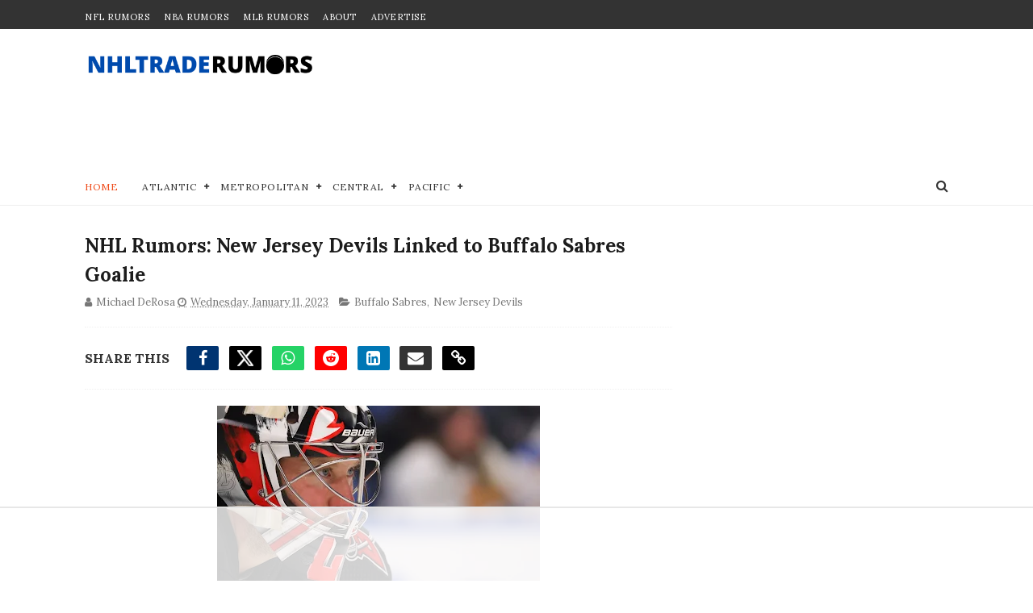

--- FILE ---
content_type: text/html
request_url: https://api.intentiq.com/profiles_engine/ProfilesEngineServlet?at=39&mi=10&dpi=936734067&pt=17&dpn=1&iiqidtype=2&iiqpcid=98bb1e26-2a8b-4fbd-be50-508ab9311534&iiqpciddate=1768830989412&pcid=3b3aef54-b82d-4d93-b4e3-9220b5a6361f&idtype=3&gdpr=0&japs=false&jaesc=0&jafc=0&jaensc=0&jsver=0.33&testGroup=A&source=pbjs&ABTestingConfigurationSource=group&abtg=A&vrref=https%3A%2F%2Fwww.nhltraderumors.me
body_size: 55
content:
{"abPercentage":97,"adt":1,"ct":2,"isOptedOut":false,"data":{"eids":[]},"dbsaved":"false","ls":true,"cttl":86400000,"abTestUuid":"g_53d079b0-ae44-4533-a8e3-6b64d65e50a1","tc":9,"sid":1347548162}

--- FILE ---
content_type: text/html; charset=utf-8
request_url: https://www.google.com/recaptcha/api2/aframe
body_size: 269
content:
<!DOCTYPE HTML><html><head><meta http-equiv="content-type" content="text/html; charset=UTF-8"></head><body><script nonce="l6E453z3yjzCjBCkEU6a3Q">/** Anti-fraud and anti-abuse applications only. See google.com/recaptcha */ try{var clients={'sodar':'https://pagead2.googlesyndication.com/pagead/sodar?'};window.addEventListener("message",function(a){try{if(a.source===window.parent){var b=JSON.parse(a.data);var c=clients[b['id']];if(c){var d=document.createElement('img');d.src=c+b['params']+'&rc='+(localStorage.getItem("rc::a")?sessionStorage.getItem("rc::b"):"");window.document.body.appendChild(d);sessionStorage.setItem("rc::e",parseInt(sessionStorage.getItem("rc::e")||0)+1);localStorage.setItem("rc::h",'1768830999397');}}}catch(b){}});window.parent.postMessage("_grecaptcha_ready", "*");}catch(b){}</script></body></html>

--- FILE ---
content_type: text/plain
request_url: https://rtb.openx.net/openrtbb/prebidjs
body_size: -228
content:
{"id":"8b379d62-e35c-475b-a9d0-e43439f1cc46","nbr":0}

--- FILE ---
content_type: text/plain; charset=utf-8
request_url: https://ads.adthrive.com/http-api/cv2
body_size: 9438
content:
{"om":["-xNi85QNX5k","00eoh6e0","00xbjwwl","02132f10-25b5-4fd8-b12f-fb989da05982","08qi6o59","0929nj63","0Io8g4mTQr4","0a4184d5-08b4-42e7-9f22-4d0d2c526a94","0av741zl","0b0m8l4f","0iyi1awv","0p7rptpw","0r6m6t7w","0sm4lr19","0uyv1734","1","10011/3b4b6b88bd3ac925e26c33fe3d42d63d","10011/5c318b44790eeb5c8b638875dd699ce4","1006_199718016","1011_302_56233468","1011_302_56233470","1011_302_56233474","1011_302_56233491","1011_302_56233497","1011_302_56233555","1011_302_56233559","1011_302_56233570","1011_302_56233616","1011_302_56233619","1011_302_56233638","1011_302_56233674","1011_302_56233686","1011_302_56273321","1011_302_56528055","1011_302_56528061","1011_302_56528142","1011_302_56590597","1011_302_56590613","1011_302_56590693","1011_302_56590708","1011_302_56862488","1011_302_56924204","1011_302_56982261","1011_302_56982296","1011_302_56982416","1011_302_56982418","1011_302_57035135","1011_302_57035137","1011_302_57035192","1011_302_57035223","1011_302_57035239","1011_302_57035325","1011_302_57055408","1028_8728253","10310289136970_462613276","10310289136970_462615833","10310289136970_462792722","10310289136970_462792978","10310289136970_462793306","10310289136970_491345434","10310289136970_491345701","10310289136970_559920874","10310289136970_593674671","10310289136970_686690145","10339421-5836009-0","10339426-5836008-0","10877374","10ua7afe","110_589451478355172056","11142692","11421707","11509227","11560071","11633448","1185:1610326628","11896988","11999803","119_6200711","12010080","12010084","12010088","12151247","12219633","12219634","124682_629","124843_8","124844_20","124848_7","12850755","12850756","12_74_18113653","1453468","14xoyqyz","1501804","1606221","1610326628","1610326728","16x7UEIxQu8","17_23487686","17_23487692","17_24104696","17_24104720","17_24683311","17_24696337","17_24696345","17_24766970","17_24767229","17_24767248","17_24767251","1891/84813","1891/84814","1dwefsfs","1zx7wzcw","201500255","202090632","202430_200_EAAYACog7t9UKc5iyzOXBU.xMcbVRrAuHeIU5IyS9qdlP9IeJGUyBMfW1N0_","202430_200_EAAYACogfp82etiOdza92P7KkqCzDPazG1s0NmTQfyLljZ.q7ScyBDr2wK8_","20421090_200_EAAYACogyy0RzHbkTBh30TNsrxZR28Ohi-3ey2rLnbQlrDDSVmQyBCEE070_","206_492063","206_501276","206_549410","2132:42602352","2132:45327624","2132:45737946","2132:45919811","2132:45999649","2132:46039509","2149:12151096","2149:12156461","2149:12160736","2179:579593739337040696","2179:585139266317201118","2179:587183202622605216","2179:588366512778827143","2179:588463996220411211","2179:588837179414603875","2179:588969843258627169","2179:589318202881681006","2179:590157627360862445","2179:594033992319641821","2249:614128746","2249:650628516","2249:650662457","2249:657213025","2249:677340715","2249:689582307","2249:691910064","2249:691914577","2249:691925891","2249:703670433","2249:704251784","2307:00eoh6e0","2307:09gi8e9q","2307:0b0m8l4f","2307:0uyv1734","2307:14xoyqyz","2307:28u7c6ez","2307:2eybxjpm","2307:2i8t2rx0","2307:3o6augn1","2307:45astvre","2307:794di3me","2307:7cmeqmw8","2307:8orkh93v","2307:8w4klwi4","2307:9nex8xyd","2307:9t6gmxuz","2307:a566o9hb","2307:a7w365s6","2307:b3sqze11","2307:bj4kmsd6","2307:bu0fzuks","2307:c1hsjx06","2307:cqant14y","2307:cv2huqwc","2307:ddd2k10l","2307:e49ssopz","2307:enjhwz1z","2307:f2u8e0cj","2307:faia6gj7","2307:fjp0ceax","2307:fmmrtnw7","2307:fphs0z2t","2307:g4iapksj","2307:ge4000vb","2307:h0cw921b","2307:hauz7f6h","2307:hc3zwvmz","2307:j4r0agpc","2307:jd035jgw","2307:lp37a2wq","2307:mfsmf6ch","2307:min949in","2307:mrhupw06","2307:ocnesxs5","2307:oe31iwxh","2307:p0yfzusz","2307:q0nt8p8d","2307:ralux098","2307:riaslz7g","2307:rk5pkdan","2307:rup4bwce","2307:s2ahu2ae","2307:tty470r7","2307:u2cc9kzv","2307:u3i8n6ef","2307:uk9x4xmh","2307:xe7etvhg","2307:xm7xmowz","23786257","23d2ec24-dfe8-4198-82c2-163664e6cb1c","2409_25495_176_CR52055522","2409_25495_176_CR52092919","2409_25495_176_CR52092920","2409_25495_176_CR52092923","2409_25495_176_CR52153849","2409_25495_176_CR52175340","2409_25495_176_CR52178314","2409_25495_176_CR52178315","2409_25495_176_CR52178316","2409_25495_176_CR52186411","2409_91366_409_216596","24598434","246453835","246638579","25_0l51bbpm","25_52qaclee","25_53v6aquw","25_87z6cimm","25_cfnass1q","25_sgaw7i5o","25_uf1w5du5","25_utberk8n","25_xz6af56d","2662_199916_T26246534","2662_200562_8166427","2662_200562_8168475","2662_200562_8168520","2662_200562_8168537","2662_200562_8172720","2662_200562_8172741","2662_200562_8182931","2662_200562_8182933","2676:80072827","2676:85480675","2676:85480679","2711_15051_12151096","2711_64_11999803","2711_64_12151247","2711_64_12156461","2715_9888_501276","2715_9888_549423","27832225","27s3hbtl","28925636","28928830","28929686","28933536","28u7c6ez","29102835","29402249","29414696","29414711","2974:8166427","2974:8168476","2974:8168479","2974:8168483","2974:8168519","2974:8168537","2974:8168581","2974:8168586","2974:8172741","2974:8182933","29_695879875","2aa013b9-063e-480e-bc5d-6fb5db714cfd","2aqgm79d","2eybxjpm","2hdl0sv1","2i8t2rx0","2qbp7g0b","2tAlke8JLD8Img5YutVv","2v4qwpp9","2yor97dj","306_24766984","306_24767538","308_125203_15","308_125204_11","31qdo7ks","32485","3335_25247_700109391","33419362","33476571","33627470","33iu1mcp","34182009","3490:CR52055522","3490:CR52092920","3490:CR52092921","3490:CR52092923","3490:CR52178316","3490:CR52212685","3490:CR52212688","3490:CR52223710","3490:CR52223725","3490:CR52223939","34945989","34eys5wu","34tgtmqk","36136117","3636:6042834","3658_136236_fphs0z2t","3658_15032_5loeumqb","3658_15078_emgupcal","3658_151356_uk9x4xmh","3658_15936_2i8t2rx0","3658_18008_u2cc9kzv","3658_18152_nrlkfmof","3658_22898_T26278394","3658_582283_lu0m1szw","3658_582283_xe7etvhg","3658_603555_bj4kmsd6","3658_629625_wu5qr81l","36_46_11125455","36_46_11881007","36_46_11999803","36_46_12147059","3702_139777_24765461","3702_139777_24765466","3702_139777_24765468","3702_139777_24765477","3702_139777_24765483","3702_139777_24765484","3702_139777_24765531","3702_139777_24765537","3702_139777_24765544","381513943572","3822:23149016","38557841","39303316","39303318","393060517","39350186","39364467","39368822","3LMBEkP-wis","3eaf1109-306f-48da-a375-f4d0033f2605","3o6augn1","3tkh4kx1","3x7t8epg","40854655","409_192565","409_216326","409_216328","409_216364","409_216366","409_216384","409_216386","409_216387","409_216396","409_216398","409_216406","409_216408","409_216416","409_216504","409_220149","409_220169","409_220338","409_220346","409_223588","409_223589","409_223597","409_223599","409_225978","409_225980","409_225982","409_225986","409_225987","409_225988","409_225990","409_226321","409_226322","409_226326","409_226331","409_226332","409_226336","409_226342","409_226351","409_226354","409_226366","409_226376","409_227223","409_227224","409_227226","409_227235","409_227239","409_228053","409_228054","409_228059","409_228077","409_228090","409_228351","409_228354","409_228358","409_228370","409_228381","409_228385","43163373","43298a7ptxe","43919974","43919984","43919985","43919986","43a7ptxe","444361067","45085123","45327624","458901553568","45astvre","46vbi2k4","481703827","485027845327","48700649","48877306","49039749","49064328","49123013","49175728","4941614","4941618","4947806","4959916","4972638","4972640","4fk9nxse","4qks9viz","4qxmmgd2","501276","501_76_54849761-3e17-44c3-b668-808315323fd3","507312421","507312430","51372355","51372397","52136743","521_425_203499","521_425_203500","521_425_203501","521_425_203504","521_425_203505","521_425_203506","521_425_203507","521_425_203508","521_425_203509","521_425_203511","521_425_203513","521_425_203514","521_425_203515","521_425_203516","521_425_203518","521_425_203519","521_425_203522","521_425_203523","521_425_203525","521_425_203526","521_425_203529","521_425_203534","521_425_203535","521_425_203536","521_425_203541","521_425_203542","521_425_203544","521_425_203613","521_425_203615","521_425_203617","521_425_203620","521_425_203621","521_425_203623","521_425_203624","521_425_203632","521_425_203633","521_425_203635","521_425_203636","521_425_203656","521_425_203663","521_425_203669","521_425_203674","521_425_203675","521_425_203677","521_425_203681","521_425_203692","521_425_203693","521_425_203695","521_425_203696","521_425_203700","521_425_203702","521_425_203703","521_425_203705","521_425_203706","521_425_203708","521_425_203712","521_425_203718","521_425_203728","521_425_203729","521_425_203730","521_425_203731","521_425_203732","521_425_203733","521_425_203735","521_425_203736","521_425_203738","521_425_203740","521_425_203741","521_425_203742","521_425_203744","521_425_203745","521_425_203864","521_425_203874","521_425_203877","521_425_203880","521_425_203885","521_425_203890","521_425_203892","521_425_203893","521_425_203897","521_425_203900","521_425_203901","521_425_203912","521_425_203924","521_425_203929","521_425_203932","521_425_203934","521_425_203936","521_425_203938","521_425_203939","521_425_203943","521_425_203946","521_425_203948","521_425_203952","521_425_203959","521_425_203965","521_425_203969","521_425_203970","521_425_203975","521_425_203976","521_425_203977","521_425_203981","5316_139700_0156cb47-e633-4761-a0c6-0a21f4e0cf6d","5316_139700_09c5e2a6-47a5-417d-bb3b-2b2fb7fccd1e","5316_139700_16d52f38-95b7-429d-a887-fab1209423bb","5316_139700_21be1e8e-afd9-448a-b27e-bafba92b49b3","5316_139700_394cc695-3a27-454a-9e94-405d3f5a5e5d","5316_139700_4589264e-39c7-4b8f-ba35-5bd3dd2b4e3a","5316_139700_4d1cd346-a76c-4afb-b622-5399a9f93e76","5316_139700_54e609c2-e8cb-4af7-b2bc-73d51e96bd46","5316_139700_5546ab88-a7c9-405b-87de-64d5abc08339","5316_139700_6aefc6d3-264a-439b-b013-75aa5c48e883","5316_139700_709d6e02-fb43-40a3-8dee-a3bf34a71e58","5316_139700_70a96d16-dcff-4424-8552-7b604766cb80","5316_139700_72add4e5-77ac-450e-a737-601ca216e99a","5316_139700_76cc1210-8fb0-4395-b272-aa369e25ed01","5316_139700_87802704-bd5f-4076-a40b-71f359b6d7bf","5316_139700_892539b2-17b7-4110-9ce7-200203402aac","5316_139700_8f247a38-d651-4925-9883-c24f9c9285c0","5316_139700_90aab27a-4370-4a9f-a14a-99d421f43bcf","5316_139700_af6bd248-efcd-483e-b6e6-148c4b7b9c8a","5316_139700_bd0b86af-29f5-418b-9bb4-3aa99ec783bd","5316_139700_cbda64c5-11d0-46f9-8941-2ca24d2911d8","5316_139700_cebab8a3-849f-4c71-9204-2195b7691600","5316_139700_d1a8183a-ff72-4a02-b603-603a608ad8c4","5316_139700_d1c1eb88-602b-4215-8262-8c798c294115","5316_139700_de0a26f2-c9e8-45e5-9ac3-efb5f9064703","5316_139700_e3299175-652d-4539-b65f-7e468b378aea","5316_139700_e3bec6f0-d5db-47c8-9c47-71e32e0abd19","5316_139700_e57da5d6-bc41-40d9-9688-87a11ae6ec85","5316_139700_ed348a34-02ad-403e-b9e0-10d36c592a09","5316_139700_f7be6964-9ad4-40ba-a38a-55794e229d11","5316_139700_fd97502e-2b85-4f6c-8c91-717ddf767abc","5316_139700_ff6b1956-4107-4a11-8571-b9f334130ae3","53osz248","53v6aquw","542854698","54639987","549410","549423","55092222","5510:6mj57yc0","5510:7ztkjhgq","5510:cymho2zs","5510:ouycdkmq","5510:p0yfzusz","5510:uk9x4xmh","5510:x3nl5llg","55167461","55221385","553799","5563_66529_OADD2.10239402530587_1GDQ9HISWK1V8GZD7","5563_66529_OADD2.7216038222963_163X1V9GDJK1NZYZXG","5563_66529_OADD2.7284328140867_1QMTXCF8RUAKUSV9ZP","5563_66529_OADD2.7284328163393_196P936VYRAEYC7IJY","5563_66529_OADD2.7353040902703_13KLDS4Y16XT0RE5IS","5563_66529_OADD2.7353040902704_12VHHVEFFXH8OJ4LUR","5563_66529_OADD2.7353043681733_1CTKQ7RI7E0NJH0GJ0","5563_66529_OADD2.7353140498605_1QN29R6NFKVYSO2CBH","5563_66529_OAIP.0f27f9fb001812aa3d1d55c99e11cd6b","5563_66529_OAIP.42b6cf446e6e28a6feded14340c6b528","5563_66529_OAIP.4d6d464aff0c47f3610f6841bcebd7f0","5563_66529_OAIP.d540ea934248101dd4168581ea5252a0","55726194","557_409_216366","557_409_216396","557_409_216486","557_409_216596","557_409_220139","557_409_220149","557_409_220151","557_409_220159","557_409_220173","557_409_220332","557_409_220333","557_409_220336","557_409_220338","557_409_220343","557_409_220344","557_409_220346","557_409_220354","557_409_220364","557_409_220368","557_409_223588","557_409_223589","557_409_223599","557_409_225987","557_409_225988","557_409_225990","557_409_225992","557_409_226311","557_409_226312","557_409_228054","557_409_228055","557_409_228059","557_409_228064","557_409_228065","557_409_228077","557_409_228105","557_409_228115","557_409_228116","557_409_228348","557_409_228354","557_409_228363","557_409_228380","557_409_235268","557_409_235543","558_93_00eoh6e0","558_93_33iu1mcp","558_93_a0oxacu8","558_93_cv2huqwc","55965333","559920874","56018481","560_74_18236235","560_74_18268075","560_74_18268083","560_74_18298341","56341213","56632487","56635908","56635945","56635955","5670:8172741","57161236","57173464","5726507757","576777115309199355","583652883178231326","587183202622605216","588463996220411211","589289985696794383","58apxytz","593674671","59751535","59751572","59780461","59780474","59873208","59873223","59873224","5989_28443_701278089","5eduqghr","5ia3jbdy","5iujftaz","60146355","60248014","60248617","60398502","60618585","60618611","609577512","60f5a06w","61085224","61210719","6126589193","61281266","61456734","61543638","618576351","618653722","618876699","618957818","618980679","61900466","619089559","61916211","61916223","61916225","61916229","61932920","61932925","61932933","61932948","61932957","62019442","62019933","62020288","62187798","6226500969","6226505231","6226505239","6226528671","6226530649","6250_66552_1090191464","6250_66552_1112487743","6250_66552_1112688573","6250_66552_1114688213","6250_66552_977401626","627227759","627290883","627301267","627309156","627309159","627506494","62799585","628015148","628086965","628153053","628222860","628223277","628360579","628360582","628444259","628444349","628444433","628444436","628444439","628456310","628456313","628456382","628456403","628622163","628622166","628622172","628622175","628622241","628622244","628622247","628622250","628683371","628687043","628687157","628687460","628687463","628803013","628841673","628990952","629007394","629009180","629167998","629168001","629168010","629168565","629171196","629171202","629234167","629255550","629350437","62946743","62946748","629488423","62977989","62978285","62978299","62978305","62980383","62980385","62981075","629817930","62987257","629984747","630137823","63054108","63065627","63088929","630fd7d8-4576-459b-8268-757832f31e57","6329018","6365_61796_729220897126","6365_61796_742174851279","6365_61796_784844652399","6365_61796_784880263591","6365_61796_784880274628","6365_61796_784880275657","6365_61796_785326944429","6365_61796_785326944648","6365_61796_785360426836","6365_61796_785451798380","6365_61796_785452880867","6365_61796_790703534099","6365_61796_790703534105","6365_61796_793303452475","651637446","651637459","651637461","651637462","6547_67916_2RFQVjE8gBREGNxdsYzn","6547_67916_fcAnJrrCTWh34iX9D77a","6547_67916_tKifrAc701B49kYABIbB","655883025","668547507","670_9916_462615644","670_9916_491345701","670_9916_559920770","670_9916_637681976","670_9916_686691894","680_99480_464327579","680_99480_681349749","680_99480_684781858","680_99480_685190937","680_99480_700109379","680_99480_700109389","680_99480_700109393","680_99480_700109399","681349749","684781858","686051805","688070999","688078501","690_99485_1610326728","695872491","695879875","695879898","695879935","696314600","696332890","697189859","697189861","697189897","697189924","697189993","697190010","697190012","697190072","697420094","697525780","697525781","697525791","697876985","697876986","697876988","697876994","697876997","697876998","697876999","697877001","697893306","697893422","699183155","699812344","699812857","699813340","699824707","69ce49a7-f047-4597-9a94-96ce5b087f75","6hye09n0","6l5qanx0","6mj57yc0","6mrds7pc","6zt4aowl","700109383","700109389","700109399","701275734","701276081","701277925","701278089","701329605","701662445","702397981","702759138","702759441","702759627","702759695","702759712","703930635","704692932","70_85444958","712170113165","720234615065","721962439902","728693623323","7354_111700_86509222","7354_111700_86509226","7354_138543_79507267","7354_138543_85444712","7354_138543_85444734","7354_138543_85807320","7414_121891_6205231","7414_121891_6205239","74243_74_18268077","74243_74_18268078","74243_74_18268083","74_18268080","74_559920770","74_686691894","767866825418","772584292496","779628197996","786935973586","78827881","79096172","792862812604","79482219","794di3me","7969_149355_42602352","7969_149355_42602454","7969_149355_45327622","7969_149355_45327624","7969_149355_45737946","7cmeqmw8","7dslv0f8","7fc6xgyo","7mohkjUvB6I","7qIE6HPltrY","7qevw67b","7sf7w6kh","7vlmjnq0","7xb3th35","80070391","80072827","80072883","8068ed80-f6c7-4e88-9e60-96c1513164c8","80ec5mhd","8152859","8152878","8152879","8154360","8154361","8154362","8154363","8154364","8168539","8172728","8172731","8172734","8172740","8172741","82286762","8341_230731_587183202622605216","83443809","83443826","83443827","83448040","83448049","83557708","83558177","84578111","84578117","84578122","84578143","84578144","85444959","85444966","85472786","85480688","85480707","85480726","85943196","85943197","85954280","86470584","86470621","86470702","86509222","86509228","86509229","86509230","8968064","8fdfc014","8orkh93v","8w4klwi4","9057/0328842c8f1d017570ede5c97267f40d","9057/1ed2e1a3f7522e9d5b4d247b57ab0c7c","9057/211d1f0fa71d1a58cabee51f2180e38f","9057/37a3ff30354283181bfb9fb2ec2f8f75","9057/9ced2f4f99ea397df0e0f394c2806693","90_12219634","90_12452426","90_12452428","90_12850754","90zjqu77","91950570","91950640","9757618","98xzy0ek","9BcNG7s8HnFZ4mQ30ek0","9e1x2zdt","9nex8xyd","9r15vock","9rvsrrn1","9t6gmxuz","FC8Gv9lZIb0","HFN_IsGowZU","KAq4g1l50Ncp9HalYRFL","YM34v0D1p1g","YlnVIl2d84o","a0oxacu8","a566o9hb","a7351838-cfc8-49a8-9c7c-443a473bd38f","a7w365s6","a9rnhyzc","abb6c2aa-fdc6-4467-b222-9636f84533fc","abhu2o6t","ag5h5euo","ajbyfzx8","axw5pt53","b3sqze11","b41rck4a","b90cwbcd","bb42fac7-c971-4c74-a3a7-0ef8c5d35b88","bddaa31f-9ff2-4245-9e21-09952f732ccb","bhcgvwxj","bj2984kmsd6","bj4kmsd6","bkkzvxfz","bmvwlypm","bn278v80","bnpe74hh","bpecuyjx","bpwmigtk","bu0fzuks","bzh08qq8","bzp9la1n","c1hsjx06","c25t9p0u","c26400f7-0c1e-40cb-9449-ddaf7e1d4de5","c2d7ypnt","c4f1ef31-0626-4e83-b593-f0b2f7f7d750","cd40m5wq","cegbqxs1","cki44jrm","cpn7gwek","cqant14y","cr-96xuyi3ru8rm","cr-96xuyi3tu9xg","cr-97pzzgzrubqk","cr-97y25lzsubqk","cr-98qyxf3wubqk","cr-98xywk4tubxf","cr-98xywk4uu8rm","cr-9cqtwg2w2brhwz","cr-9hxzbqc08jrgv2","cr-Bitc7n_p9iw__vat__49i_k_6v6_h_jce2vm6d_U5356gokm","cr-a9s2xf1tubwj","cr-a9s2xgzrubwj","cr-a9t13j7yubwj","cr-aaqt0k1pubwj","cr-aaqt0k1vubwj","cr-aav1zg0qubwj","cr-aav22g0subwj","cr-aav22g0wubwj","cr-aav22g2tubwj","cr-aavwye0pubwj","cr-aavwye1uubwj","cr-aawz1i2uubwj","cr-aawz1i3qubwj","cr-aawz2m3vubwj","cr-aawz2m4uubwj","cr-aawz2m4yubwj","cr-aawz2m7xubwj","cr-aawz3f0wubwj","cr-aawz3f3qubwj","cr-aawz3f3uubwj","cr-aawz3f3xubwj","cr-aawz3i2qubwj","cr-bai9pzp9ubwe","cr-dbs04e7qx7tmu","cr-dby2yd7wx7tmu","cr-f6puwm2w27tf1","cr-f6puwm2x27tf1","cr-f6puwm2yw7tf1","cr-g7wv3h0qvft","cr-gaqt1_k4quarey7qntt","cr-h6q46o706lrgv2","cr-kz4ol95lu9vd","cr-kz4ol95lubwe","cr-nv6lwc1iu9vd","cr-okttwdu0ubwe","cr-sk1vaer4u9vd","cr-sk1vaer4ubwe","cr-wm8psj6gu9vd","cr-yow2qpavuatj","cr223-9cqtzf5wverhx5","ctfvpw6w","cv2huqwc","cymho2zs","czt3qxxp","d8ijy7f2","d8xpzwgq","daw00eve","ddd2k10l","de66hk0y","dft15s69","dg2WmFvzosE","dif1fgsg","dt298tupnse","dttupnse","duxvs448","dy35slve","e2c76his","e38qsvko","e406ilcq","eb9vjo1r","ed5kozku","eiqtrsdn","ekck35lf","ekv63n6v","emgupcal","emhpbido","extremereach_creative_76559239","f0u03q6w","f2u8e0cj","f9zmsi7x","faia6gj7","fdujxvyb","feueU8m1y4Y","fjp0ceax","fmbxvfw0","fmmrtnw7","fp298hs0z2t","fphs0z2t","g3tr58j9","g4iapksj","g5egxitt","g749lgab","g7t6s6ge","g80wmwcu","ge4000vb","gjzld5ne","gnm8sidp","gvotpm74","h0cw921b","h828fwf4","hauz7f6h","hc3zwvmz","heb21q1u","heyp82hb","hf9ak5dg","hu2988cf63l","hxxrc6st","hzonbdnu","i2aglcoy","i8q65k6g","i90isgt0","iaqttatc","idh8o9qc","ivj2zcop","j39smngx","jci9uj40","jd035jgw","jz298sj79p7","k5lnzw20","kU_dP_euqa0","kecbwzbd","kk5768bd","ksrdc5dk","kv2blzf2","kwj8z3gi","kxcowe3b","kz8629zd","l1keero7","l2zwpdg7","lc298408s2k","lc408s2k","ll8m2pwk","llejctn7","lp37a2wq","lqik9cb3","lu0m1szw","lz23iixx","m3wzasds","m4xt6ckm","m9tz4e6u","mge0qgfb","min949in","mmr74uc4","mne39gsk","mnzinbrt","mrhupw06","mtsc0nih","mv298tp3dnv","mxap5x44","mxccm4gg","n06vfggs","n3egwnq7","n9sgp7lz","nbvrcj42","ndestypq","nfucnkws","np9yfx64","nrlkfmof","nrs1hc5n","nv0uqrqm","nv5uhf1y","o54qvth1","o5xj653n","o705c5j6","ocnesxs5","oe31iwxh","ofoon6ir","okem47bb","ot91zbhz","ouycdkmq","oveppo2h","ox6po8bg","ozdii3rw","p0yfzusz","pi6u4hm4","piwneqqj","plth4l1a","po1pucm2","prcz3msg","prq4f8da","ptb9camj","pte4wl23","q0298nt8p8d","q0nt8p8d","q9plh3qd","qen3mj4l","qffuo3l3","qqvgscdx","qts6c5p3","quk7w53j","r68ur1og","ralux098","riaslz7g","rk5pkdan","rmttmrq8","rr8j1gh9","rrlikvt1","rup4bwce","rxj4b6nw","s2ahu2ae","s4s41bit","s6pbymn9","sk4ge5lf","sslkianq","sttgj0wj","t4zab46q","t52988zjs8i","ta3n09df","tc6309yq","tsf8xzNEHyI","u0txqi6z","u2cc9kzv","u3i8n6ef","ubykfntq","uda4zi8x","uf7vbcrs","ujqkqtnh","uk9x4xmh","ulu6uool","ut298hwjnbu","utberk8n","uz8dk676","v4rfqxto","v9k6m2b0","vCc_ZoB9XiI","vnc30v3n","vqccoh59","vqqwz0z3","vtri9xns","w15c67ad","w5et7cv9","wOV6eUJmQUo","waryafvp","wgs30pcg","wt0wmo2s","wuozwRl5Kw582Wl002Bq","ww9yxw2a","wxfnrapl","x3nl5llg","xdaezn6y","xe7etvhg","xjq9sbpc","xm7xmowz","xswz6rio","xtxa8s2d","xwhet1qh","y51tr986","yl0m4qvg","yl9likui","yq5t5meg","yvwm7me2","yxvw3how","yy10h45c","z0t9f1cw","z4ptnka9","z8hcebyi","z8p3j18i","zaiy3lqy","zf298exqyi5","zfexqyi5","zibvsmsx","ziox91q0","zmri9v9c","zui0lm52","zvdz58bk","zxl8as7s","7979132","7979135"],"pmp":[],"adomains":["1md.org","a4g.com","about.bugmd.com","acelauncher.com","adameve.com","adelion.com","adp3.net","advenuedsp.com","aibidauction.com","aibidsrv.com","akusoli.com","allofmpls.org","arkeero.net","ato.mx","avazutracking.net","avid-ad-server.com","avid-adserver.com","avidadserver.com","aztracking.net","bc-sys.com","bcc-ads.com","bidderrtb.com","bidscube.com","bizzclick.com","bkserving.com","bksn.se","brightmountainads.com","bucksense.io","bugmd.com","ca.iqos.com","capitaloneshopping.com","cdn.dsptr.com","clarifion.com","clean.peebuster.com","cotosen.com","cs.money","cwkuki.com","dallasnews.com","dcntr-ads.com","decenterads.com","derila-ergo.com","dhgate.com","dhs.gov","digitaladsystems.com","displate.com","doyour.bid","dspbox.io","envisionx.co","ezmob.com","fla-keys.com","fmlabsonline.com","g123.jp","g2trk.com","gadgetslaboratory.com","gadmobe.com","getbugmd.com","goodtoknowthis.com","gov.il","grosvenorcasinos.com","guard.io","hero-wars.com","holts.com","howto5.io","http://bookstofilm.com/","http://countingmypennies.com/","http://fabpop.net/","http://folkaly.com/","http://gameswaka.com/","http://gowdr.com/","http://gratefulfinance.com/","http://outliermodel.com/","http://profitor.com/","http://tenfactorialrocks.com/","http://vovviral.com/","https://instantbuzz.net/","https://www.royalcaribbean.com/","ice.gov","imprdom.com","justanswer.com","liverrenew.com","longhornsnuff.com","lovehoney.com","lowerjointpain.com","lymphsystemsupport.com","meccabingo.com","media-servers.net","medimops.de","miniretornaveis.com","mobuppsrtb.com","motionspots.com","mygrizzly.com","myiq.com","myrocky.ca","national-lottery.co.uk","nbliver360.com","ndc.ajillionmax.com","nibblr-ai.com","niutux.com","nordicspirit.co.uk","notify.nuviad.com","notify.oxonux.com","own-imp.vrtzads.com","paperela.com","paradisestays.site","parasiterelief.com","peta.org","pfm.ninja","photoshelter.com","pixel.metanetwork.mobi","pixel.valo.ai","plannedparenthood.org","plf1.net","plt7.com","pltfrm.click","printwithwave.co","privacymodeweb.com","rangeusa.com","readywind.com","reklambids.com","ri.psdwc.com","royalcaribbean.com","royalcaribbean.com.au","rtb-adeclipse.io","rtb-direct.com","rtb.adx1.com","rtb.kds.media","rtb.reklambid.com","rtb.reklamdsp.com","rtb.rklmstr.com","rtbadtrading.com","rtbsbengine.com","rtbtradein.com","saba.com.mx","safevirus.info","securevid.co","seedtag.com","servedby.revive-adserver.net","shift.com","simple.life","smrt-view.com","swissklip.com","taboola.com","tel-aviv.gov.il","temu.com","theoceanac.com","track-bid.com","trackingintegral.com","trading-rtbg.com","trkbid.com","truthfinder.com","unoadsrv.com","usconcealedcarry.com","uuidksinc.net","vabilitytech.com","vashoot.com","vegogarden.com","viewtemplates.com","votervoice.net","vuse.com","waardex.com","wapstart.ru","wayvia.com","wdc.go2trk.com","weareplannedparenthood.org","webtradingspot.com","www.royalcaribbean.com","xapads.com","xiaflex.com","yourchamilia.com"]}

--- FILE ---
content_type: text/plain
request_url: https://rtb.openx.net/openrtbb/prebidjs
body_size: -228
content:
{"id":"bf00f64d-54eb-4bde-aa69-38cfe1eba83f","nbr":0}

--- FILE ---
content_type: text/plain
request_url: https://rtb.openx.net/openrtbb/prebidjs
body_size: -228
content:
{"id":"7667e936-2478-47f8-9bdc-12f7db37e797","nbr":0}

--- FILE ---
content_type: text/plain
request_url: https://rtb.openx.net/openrtbb/prebidjs
body_size: -228
content:
{"id":"54220d76-5b68-4d80-a488-2fc23726b9c3","nbr":0}

--- FILE ---
content_type: text/plain; charset=UTF-8
request_url: https://at.teads.tv/fpc?analytics_tag_id=PUB_17002&tfpvi=&gdpr_consent=&gdpr_status=22&gdpr_reason=220&ccpa_consent=&sv=prebid-v1
body_size: 56
content:
OTYwYTk4NTktYmJhMy00MDZlLTlkZWYtMDRmYWQ3MTRjMGM1Iy02LTc=

--- FILE ---
content_type: text/plain
request_url: https://rtb.openx.net/openrtbb/prebidjs
body_size: -228
content:
{"id":"1542981a-bdc3-453d-acec-f66f2ba03ce1","nbr":0}

--- FILE ---
content_type: text/javascript; charset=UTF-8
request_url: https://www.nhltraderumors.me/feeds/posts/default/-/New%20Jersey%20Devils?alt=json-in-script&max-results=7&callback=jQuery111009975247640975768_1768830984020&_=1768830984021
body_size: 19301
content:
// API callback
jQuery111009975247640975768_1768830984020({"version":"1.0","encoding":"UTF-8","feed":{"xmlns":"http://www.w3.org/2005/Atom","xmlns$openSearch":"http://a9.com/-/spec/opensearchrss/1.0/","xmlns$blogger":"http://schemas.google.com/blogger/2008","xmlns$georss":"http://www.georss.org/georss","xmlns$gd":"http://schemas.google.com/g/2005","xmlns$thr":"http://purl.org/syndication/thread/1.0","id":{"$t":"tag:blogger.com,1999:blog-3277310055963332196"},"updated":{"$t":"2026-01-19T06:55:50.354-07:00"},"category":[{"term":"Toronto Maple Leafs"},{"term":"Edmonton Oilers"},{"term":"Vancouver Canucks"},{"term":"Montreal Canadiens"},{"term":"Pittsburgh Penguins"},{"term":"Boston Bruins"},{"term":"Calgary Flames"},{"term":"Ottawa Senators"},{"term":"New York Rangers"},{"term":"Chicago Blackhawks"},{"term":"Philadelphia Flyers"},{"term":"Buffalo Sabres"},{"term":"Carolina Hurricanes"},{"term":"Colorado Avalanche"},{"term":"San Jose Sharks"},{"term":"Columbus Blue Jackets"},{"term":"New Jersey Devils"},{"term":"Anaheim Ducks"},{"term":"Winnipeg Jets"},{"term":"Detroit Red Wings"},{"term":"Nashville Predators"},{"term":"Minnesota Wild"},{"term":"Washington Capitals"},{"term":"Los Angeles Kings"},{"term":"Florida Panthers"},{"term":"New York Islanders"},{"term":"St. Louis Blues"},{"term":"Vegas Golden Knights"},{"term":"Dallas Stars"},{"term":"Tampa Bay Lightning"},{"term":"Seattle Kraken"},{"term":"Arizona Coyotes"},{"term":"NHL"},{"term":"nhl trade rumors"},{"term":"fantasy hockey"},{"term":"Utah Mammoth"},{"term":"videos"},{"term":"nhl playoffs"},{"term":"nhl predictions"},{"term":"nhl trade deadline"},{"term":"nhl free agents"},{"term":"nhl news"},{"term":"nhl draft"},{"term":"Sidney Crosby"},{"term":"Alex Ovechkin"},{"term":"John Tavares"},{"term":"Max Pacioretty"},{"term":"PK Subban"},{"term":"Connor McDavid"},{"term":"olympics"},{"term":"Auston Matthews"},{"term":"KHL"},{"term":"Matt Duchene"},{"term":"Carey Price"},{"term":"hockey pool guide"},{"term":"Brad Marchand"},{"term":"Evander Kane"},{"term":"Steven Stamkos"},{"term":"William Nylander"},{"term":"Erik Karlsson"},{"term":"Evgeni Malkin"},{"term":"Ilya Kovalchuk"},{"term":"Phil Kessel"},{"term":"Shea Weber"},{"term":"Mitch Marner"},{"term":"Patrick Kane"},{"term":"Marc Andre Fleury"},{"term":"Taylor Hall"},{"term":"team canada"},{"term":"team usa"},{"term":"Chris Kreider"},{"term":"Gary Bettman"},{"term":"Henrik Lundqvist"},{"term":"Jaromir Jagr"},{"term":"Marc Bergevin"},{"term":"Milan Lucic"},{"term":"Alex Galchenyuk"},{"term":"Joe Thornton"},{"term":"Marc-Andre Fleury"},{"term":"Patrik Laine"},{"term":"Claude Giroux"},{"term":"Corey Crawford"},{"term":"Stanley Cup"},{"term":"sponsor"},{"term":"team russia"},{"term":"Drew Doughty"},{"term":"Jordan Eberle"},{"term":"Leon Draisaitl"},{"term":"Mike Babcock"},{"term":"Patrick Marleau"},{"term":"Alex Pietrangelo"},{"term":"Dougie Hamilton"},{"term":"Duncan Keith"},{"term":"Hockey Canada"},{"term":"Jarome Iginla"},{"term":"Jonathan Bernier"},{"term":"Mike Hoffman"},{"term":"Nazem Kadri"},{"term":"Rick Nash"},{"term":"Ryan Miller"},{"term":"Steve Yzerman"},{"term":"Tyler Seguin"},{"term":"Zdeno Chara"},{"term":"kyle dubas"},{"term":"Adam Larsson"},{"term":"Artemi Panarin"},{"term":"Elias Pettersson"},{"term":"Ilya Bryzgalov"},{"term":"Jacob Markstrom"},{"term":"Jake Gardiner"},{"term":"Jake Muzzin"},{"term":"James Van Riemsdyk"},{"term":"Jeff Petry"},{"term":"Kevin Shattenkirk"},{"term":"Kris Letang"},{"term":"Loui Eriksson"},{"term":"Max Domi"},{"term":"NHL All-Star"},{"term":"Nail Yakupov"},{"term":"Nikita Kucherov"},{"term":"Peter Laviolette"},{"term":"Philipp Grubauer"},{"term":"Ryan Getzlaf"},{"term":"Ryan Suter"},{"term":"Tuukka Rask"},{"term":"Tyler Myers"},{"term":"Tyler Toffoli"},{"term":"AHL"},{"term":"Anze Kopitar"},{"term":"Atlanta Thrashers"},{"term":"Ben Bishop"},{"term":"Brad Richards"},{"term":"Braden Holtby"},{"term":"Brady Tkachuk"},{"term":"Brent Burns"},{"term":"Cam Fowler"},{"term":"Dustin Byfuglien"},{"term":"Frederik Andersen"},{"term":"Jack Eichel"},{"term":"Jacob Trouba"},{"term":"Jonathan Drouin"},{"term":"Jonathan Toews"},{"term":"Keith Yandle"},{"term":"Matt Dumba"},{"term":"Matthew Tkachuk"},{"term":"Mike Green"},{"term":"MoneyOnTheBoard"},{"term":"Nathan MacKinnon"},{"term":"Roberto Luongo"},{"term":"Robin Lehner"},{"term":"Ryan Nugent-Hopkins"},{"term":"Ryan O'Reilly"},{"term":"Tom Wilson"},{"term":"Tomas Tatar"},{"term":"Tomas Vokoun"},{"term":"Wayne Gretzky"},{"term":"Zack Kassian"},{"term":"nhl rookies"},{"term":"team finland"},{"term":"4 Nations Face-Off"},{"term":"Brayden Schenn"},{"term":"Brock Boeser"},{"term":"Christian Ehrhoff"},{"term":"Daniel Sedin"},{"term":"Elliot Friedman"},{"term":"Jaroslav Halak"},{"term":"Jason Spezza"},{"term":"Jesse Puljujarvi"},{"term":"Jimmy Howard"},{"term":"Jonathan Quick"},{"term":"Kasperi Kapanen"},{"term":"Kevin Bieksa"},{"term":"Marc Methot"},{"term":"Mark Stone"},{"term":"Martin St. Louis"},{"term":"Mats Zuccarello"},{"term":"Mikael Granlund"},{"term":"Patrick Sharp"},{"term":"Pavel Datsyuk"},{"term":"Quinn Hughes"},{"term":"Ryan Callahan"},{"term":"Seth Jones"},{"term":"TJ Oshie"},{"term":"Thomas Vanek"},{"term":"Torey Krug"},{"term":"Vladislav Namestnikov"},{"term":"Wayne Simmonds"},{"term":"georgiev"},{"term":"matt murray"},{"term":"team sweden"},{"term":"Alexander Radulov"},{"term":"Andreas Johnsson"},{"term":"Andrei Markov"},{"term":"Andrew Shaw"},{"term":"Anthony Duclair"},{"term":"Antti Niemi"},{"term":"Cale Makar"},{"term":"Cam Talbot"},{"term":"Charlie McAvoy"},{"term":"Chris Stewart"},{"term":"Cody Franson"},{"term":"Craig Anderson"},{"term":"Darcy Kuemper"},{"term":"Derick Brassard"},{"term":"Eric Staal"},{"term":"Evgeni Nabokov"},{"term":"Gabriel Landeskog"},{"term":"Henrik Sedin"},{"term":"Ian Cole"},{"term":"James Neal"},{"term":"Jeff Carter"},{"term":"Jesperi Kotkaniemi"},{"term":"John Tortorella"},{"term":"Johnny Gaudreau"},{"term":"Justin Schultz"},{"term":"Kyle Okposo"},{"term":"Lias Andersson"},{"term":"Lou Lamoriello"},{"term":"Marian Hossa"},{"term":"Martin Brodeur"},{"term":"Martin Hanzal"},{"term":"Mike Cammalleri"},{"term":"Mike Smith"},{"term":"Nicklas Lidstrom"},{"term":"Oliver Ekman-Larsson"},{"term":"P.K. Subban"},{"term":"Patrice Bergeron"},{"term":"Ryan Johansen"},{"term":"Sami Vatanen"},{"term":"Scott Hartnell"},{"term":"Sean Couturier"},{"term":"Semyon Varlamov"},{"term":"Sergei Bobrovsky"},{"term":"Todd Bertuzzi"},{"term":"Tomas Plekanec"},{"term":"Tyler Bozak"},{"term":"UFAs"},{"term":"Zach Bogosian"},{"term":"Zach Parise"},{"term":"jack hughes"},{"term":"ken holland"},{"term":"nhl injury"},{"term":"Ales Hemsky"},{"term":"Alexander Edler"},{"term":"Alexander Semin"},{"term":"Andrei Vasilevskiy"},{"term":"Anton Khudobin"},{"term":"Barrett Hayton"},{"term":"Blake Wheeler"},{"term":"Brad Treliving"},{"term":"Brock Nelson"},{"term":"Bryan Bickell"},{"term":"Corey Perry"},{"term":"Craig Berube"},{"term":"Curtis Glencross"},{"term":"Dan Boyle"},{"term":"David Backes"},{"term":"David Pastrnak"},{"term":"David Perron"},{"term":"David Poile"},{"term":"Devan Dubnyk"},{"term":"Dion Phaneuf"},{"term":"Dmitry Kulikov"},{"term":"Dylan Larkin"},{"term":"Erik Johnson"},{"term":"Eugene Melnyk"},{"term":"Evgeny Kuznetsov"},{"term":"Igor Ozhiganov"},{"term":"Jake DeBrusk"},{"term":"Jake Guentzel"},{"term":"Jake Virtanen"},{"term":"James Reimer"},{"term":"James Wisniewski"},{"term":"Jamie Benn"},{"term":"Jared Mccann"},{"term":"Jason Zucker"},{"term":"Jeff Skinner"},{"term":"Jimmy Vesey"},{"term":"Joe Sakic"},{"term":"Joni Pitkanen"},{"term":"Joonas Korpisalo"},{"term":"Jordan Binnington"},{"term":"Jordan Staal"},{"term":"Jussi Jokinen"},{"term":"Justin Williams"},{"term":"Karl Alzner"},{"term":"Kris Russell"},{"term":"Kyle Connor"},{"term":"Malcolm Subban"},{"term":"Marcus Johansson"},{"term":"Marian Gaborik"},{"term":"Matt Martin"},{"term":"Matt Moulson"},{"term":"Matt Niskanen"},{"term":"Mike Ribeiro"},{"term":"Nick Suzuki"},{"term":"Nicklas Backstrom"},{"term":"Nikita Zaitsev"},{"term":"Paul Stastny"},{"term":"Rasmus Dahlin"},{"term":"Rasmus Ristolainen"},{"term":"Rasmus Sandin"},{"term":"Ryan Kesler"},{"term":"Ryan Malone"},{"term":"Ryan Reaves"},{"term":"Sam Bennett"},{"term":"Sam Gagner"},{"term":"Sergei Gonchar"},{"term":"Shayne Gostisbehere"},{"term":"Slava Voynov"},{"term":"Teemu Selanne"},{"term":"Tomas Kaberle"},{"term":"Travis Hamonic"},{"term":"Tyson Barrie"},{"term":"Zach Sanford"},{"term":"gerard gallant"},{"term":"john hynes"},{"term":"kaapo kakko"},{"term":"nhl lockout"},{"term":"nhl sleeper picks"},{"term":"team czech"},{"term":"team slovakia"},{"term":"team switzerland"},{"term":"Aaron Dell"},{"term":"Aaron Ekblad"},{"term":"Adam Henrique"},{"term":"Aleksander Barkov"},{"term":"Alex DeBrincat"},{"term":"Alex Kerfoot"},{"term":"Alexander Steen"},{"term":"Alexis Lafreniere"},{"term":"Andrei Kostitsyn"},{"term":"Andrej Sekera"},{"term":"Andrew Brunette"},{"term":"Anthony Stolarz"},{"term":"Antoine Vermette"},{"term":"Artem Anisimov"},{"term":"Bob Probert"},{"term":"Bobby Ryan"},{"term":"Brandon Carlo"},{"term":"Brandon Saad"},{"term":"Brandon davidson"},{"term":"Brendan Gallagher"},{"term":"Brendan Shanahan"},{"term":"Brenden Dillon"},{"term":"Brent Seabrook"},{"term":"Brian Boyle"},{"term":"Brian Campbell"},{"term":"Brooks Laich"},{"term":"Brooks Orpik"},{"term":"Cal Clutterbuck"},{"term":"Calder"},{"term":"Charlie Coyle"},{"term":"Charlie Lindgren"},{"term":"Claude Julian"},{"term":"Colton Parayko"},{"term":"Connor Brown"},{"term":"Conor Sheary"},{"term":"Cory Schneider"},{"term":"Daniel Winnik"},{"term":"Dennis Wideman"},{"term":"Devin Setoguchi"},{"term":"Don Cherry"},{"term":"Elias Lindholm"},{"term":"Erik Gudbranson"},{"term":"Expansion"},{"term":"Fedor Tyutin"},{"term":"Filip Zadina"},{"term":"Griffin Reinhart"},{"term":"Henrik Zetterberg"},{"term":"Humboldt Broncos"},{"term":"IIHF"},{"term":"Islanders"},{"term":"Ivan Provorov"},{"term":"JT Brown"},{"term":"Jack Johnson"},{"term":"Jakob Silfverberg"},{"term":"Jeremy Bracco"},{"term":"Joel Armia"},{"term":"Johan Franzen"},{"term":"Jonas Brodin"},{"term":"Josh Gorges"},{"term":"Justin faulk"},{"term":"Kevin Fiala"},{"term":"Kevin Labanc"},{"term":"Kris Versteeg"},{"term":"Kyle Turris"},{"term":"Leo Komarov"},{"term":"Luke Schenn"},{"term":"Mark Giordano"},{"term":"Mark Scheifele"},{"term":"Matt Calvert"},{"term":"Matthew Barzal"},{"term":"Michael Grabner"},{"term":"Micheal Ferland"},{"term":"Miikka Kiprusoff"},{"term":"Mike Richards"},{"term":"Mikhail Grabovski"},{"term":"Milan Michalek"},{"term":"Morgan Rielly"},{"term":"Nate Thompson"},{"term":"Neal Pionk"},{"term":"Nick Bjugstad"},{"term":"Nick Bonino"},{"term":"Nick Leddy"},{"term":"Nick Ritchie"},{"term":"Nico Hischier"},{"term":"Niklas Kronwall"},{"term":"Nikolai Kulemin"},{"term":"Nikolai Zherdev"},{"term":"Noah Hanifin"},{"term":"OHL"},{"term":"Oskar Sundqvist"},{"term":"PA Parenteau"},{"term":"Pat Maroon"},{"term":"Patrik Berglund"},{"term":"Pekka Rinne"},{"term":"Petr Mrazek"},{"term":"Radko Gudas"},{"term":"Ray Shero"},{"term":"Rich Clune"},{"term":"Riley Sheahan"},{"term":"Robert Bortuzzo"},{"term":"Robert Hagg"},{"term":"Ryan Ellis"},{"term":"Ryan Mcdonagh"},{"term":"Ryan Smyth"},{"term":"Ryan Spooner"},{"term":"Ryan Strome"},{"term":"Sean Monahan"},{"term":"Sebastian Aho"},{"term":"Stephen Weiss"},{"term":"Steve Mason"},{"term":"Steve Ott"},{"term":"Tim Thomas"},{"term":"Timothy Lilgjren"},{"term":"Tomas Jurco"},{"term":"Travis Dermott"},{"term":"Trevor van Riemsdyk"},{"term":"Troy Brouwer"},{"term":"Troy Stecher"},{"term":"Tyler Bertuzzi"},{"term":"Vadim Shipachyov"},{"term":"William Karlsson"},{"term":"Zach Hyman"},{"term":"Zach Werenski"},{"term":"bowen byram"},{"term":"brian burke"},{"term":"coronavirus"},{"term":"donald trump"},{"term":"firefan"},{"term":"germany"},{"term":"jeff blashill"},{"term":"kevin cheveldayoff"},{"term":"mikheyev"},{"term":"nhl betting"},{"term":"pavel francouz"},{"term":"playoff"},{"term":"reilly smith"},{"term":"timashov"},{"term":"travis konecny"},{"term":"tristan jarry"},{"term":"tsn"},{"term":"video"},{"term":"Adam McQuaid"},{"term":"Adams"},{"term":"Adrian Aucoin"},{"term":"Adrian kempe"},{"term":"Alex Edler"},{"term":"Alexei Kovalev"},{"term":"Alexei Yashin"},{"term":"All-star game"},{"term":"Anders Bjork"},{"term":"Anders Lee"},{"term":"Andreas Borgman"},{"term":"Andrei Svechnikov"},{"term":"Andrew Cogliano"},{"term":"Andrew Ladd"},{"term":"Andrew MacDonald"},{"term":"Andrew Mangiapne"},{"term":"Andy Greene"},{"term":"Anthony Beauvillier"},{"term":"Anthony Mantha"},{"term":"Anton Volchenkov"},{"term":"Antti Raanta"},{"term":"Arturri Lehkonen"},{"term":"Austin Watson"},{"term":"Barclay Goodrow"},{"term":"Barry Trotz"},{"term":"Ben Scrivens"},{"term":"Benoit Pouliot"},{"term":"Bill Peters"},{"term":"Blake Comeau"},{"term":"Bo Horvat"},{"term":"Bobby Orr"},{"term":"Brady Skjei"},{"term":"Brandon Dubinsky"},{"term":"Brandon Manning"},{"term":"Brandon Montour"},{"term":"Brandon Pirri"},{"term":"Brandon Prust"},{"term":"Brayden Point"},{"term":"Braydon Coburn"},{"term":"Brenden Morrow"},{"term":"Brett Connolly"},{"term":"Brett Pesce"},{"term":"Brian Rolston"},{"term":"Brock McGinn"},{"term":"Brooks"},{"term":"Calvin Pickard"},{"term":"Cam Atkinson"},{"term":"Cam Ward"},{"term":"Carl Grundstrom"},{"term":"Carl Hagelin"},{"term":"Carl Soderberg"},{"term":"Cayden Primeau"},{"term":"Chris Kelly"},{"term":"Chris Kunitz"},{"term":"Clarke MacArthur"},{"term":"Cliff Pu"},{"term":"Colby Cave"},{"term":"Cole Caufield"},{"term":"Colin Miller"},{"term":"Colin Wilson"},{"term":"Conference Final"},{"term":"Connor Carrick"},{"term":"Conor Garland"},{"term":"Conor McGregor"},{"term":"Craig Rivet"},{"term":"Curtiz Lazar"},{"term":"Dale Weise"},{"term":"Dan Girardi"},{"term":"Dan Hamhuis"},{"term":"Daniel Alfredsson"},{"term":"Daniil Misyul"},{"term":"Dany Heatley"},{"term":"Dave Hakstol"},{"term":"David Clarkson"},{"term":"David Desharnais"},{"term":"David Jones"},{"term":"David Legwand"},{"term":"Dean Kukan"},{"term":"Derek Boogaard"},{"term":"Derek Roy"},{"term":"Derek Sanderson"},{"term":"Derek Stepan"},{"term":"Derrick Brassard"},{"term":"Devante Smith-Pelly"},{"term":"Dmitry Orlov"},{"term":"Drew Stafford"},{"term":"Dustin Penner"},{"term":"ECHL"},{"term":"Eastern Conference Final"},{"term":"Eric Brewer"},{"term":"Eric Fehr"},{"term":"Eric Lindros"},{"term":"Erik Cernak"},{"term":"Esa Lindell"},{"term":"Ethan Werek"},{"term":"Evan Bouchard"},{"term":"FA defense"},{"term":"FA forwards"},{"term":"FA goalies"},{"term":"Flames"},{"term":"Frolik"},{"term":"Gabriel Dumont"},{"term":"Garret Sparks"},{"term":"Gordie Howe"},{"term":"Greg Zanon"},{"term":"Guy Lapointe"},{"term":"Hall Gill"},{"term":"Hart"},{"term":"Hershey Bears"},{"term":"Hockey Alberta"},{"term":"Hogberg"},{"term":"Hunter Shinkaruk"},{"term":"J.S. Giguere"},{"term":"JT Miller"},{"term":"Jacob De La Rose"},{"term":"Jaden Schwartz"},{"term":"Jakob Chychrun"},{"term":"Jakub Voracek"},{"term":"Jamie Langenbrunner"},{"term":"Jamie Oleksiak"},{"term":"Jared Spurgeon"},{"term":"Jason Blake"},{"term":"Jason Dickinson"},{"term":"Jason Garrison"},{"term":"Jason Labarbera"},{"term":"Jason Pominville"},{"term":"Jay Bouwmeester"},{"term":"Jeff Halpern"},{"term":"Jeremy Roenick"},{"term":"Jerseys"},{"term":"Jhonas Enroth"},{"term":"Jimmy Hayes"},{"term":"Jimmy Schuldt"},{"term":"Jiri Hudler"},{"term":"Joe Pavelski"},{"term":"Joe Veleno"},{"term":"Joel Ward"},{"term":"John Gibson"},{"term":"John Scott"},{"term":"John-Michael Liles"},{"term":"Johnny Boychuk"},{"term":"Johnny Oduya"},{"term":"Jon Copper"},{"term":"Jonas Hiller"},{"term":"Jonathan Huberdeau"},{"term":"Jonathan Marchessault"},{"term":"Jordan Martinook"},{"term":"Jori Lehtera"},{"term":"Joseph Blandisi"},{"term":"Josh Anderson"},{"term":"Josh Leivo"},{"term":"Justin Bieber"},{"term":"Justin Holl"},{"term":"Kari Lehtonen"},{"term":"Keith Primeau"},{"term":"Kerby Rychel"},{"term":"Kevin Hayes"},{"term":"Knights"},{"term":"Konopka"},{"term":"Kurtis Gabriel"},{"term":"Kyle Clifford"},{"term":"Kyle Wellwood"},{"term":"Lars Eller"},{"term":"Liljegren"},{"term":"Logan Couture"},{"term":"Lubomir Visnovsky"},{"term":"Luca Sbisa"},{"term":"Mackenzie Weegar"},{"term":"Macolm Subban"},{"term":"Marc Crawford"},{"term":"Marc Savard"},{"term":"Marc Staal"},{"term":"Marc-Edouard Vlasic"},{"term":"Marco Scandella"},{"term":"Marcus Kruger"},{"term":"Marek Zidlicky"},{"term":"Mario Lemieux"},{"term":"Mario Tremblay"},{"term":"Mark Borowiecki"},{"term":"Mark Streit"},{"term":"Markus Phillips"},{"term":"Martin Havlat"},{"term":"Mason Raymond"},{"term":"Mathew Dumba"},{"term":"Mathieu Perrault"},{"term":"Matt Barzal"},{"term":"Matt Carle"},{"term":"Max Jones"},{"term":"Maxime Talbot"},{"term":"Melker Karlsson"},{"term":"Michael Del Zotto"},{"term":"Michael Ferland"},{"term":"Michael Leighton"},{"term":"Michael Mccarron"},{"term":"Michael Stone"},{"term":"Mika Zibanejad"},{"term":"Mike Commodore"},{"term":"Mike Fisher"},{"term":"Mike Knuble"},{"term":"Mikhail Sergachev"},{"term":"Mikkel Boedker"},{"term":"Milan Hejduk"},{"term":"Miro Heiskanen"},{"term":"NBC"},{"term":"NHLTR Trade Bait"},{"term":"Nate Schmidt"},{"term":"Nathan Beaulieu"},{"term":"Nick Foligno"},{"term":"Nick Hischier"},{"term":"Nick Holden"},{"term":"Nick Shore"},{"term":"Nikita Nesterov"},{"term":"Nikita Soshnikov"},{"term":"Nikolai Ehlers"},{"term":"Nino Niederreiter"},{"term":"Noah Juulsen"},{"term":"Nolan Patrick"},{"term":"Nordiques"},{"term":"Norris"},{"term":"North Stars"},{"term":"Olli Jokinen"},{"term":"Olli Juolevi"},{"term":"Ondrej Palat"},{"term":"Oscar Fantenberg"},{"term":"Oscar Lindberg"},{"term":"Ottawa 67's"},{"term":"Owen Sound Attack"},{"term":"Panth"},{"term":"Par Lindholm"},{"term":"Patrick Eaves"},{"term":"Patrick Roy"},{"term":"Paul Byron"},{"term":"Pavel Kubina"},{"term":"Peter Forsberg"},{"term":"Peter Mrazek"},{"term":"Privacy Policy"},{"term":"Quebec Nordiques"},{"term":"RJ Umberger"},{"term":"Radim Vrbata"},{"term":"Raffi Torres"},{"term":"Raphael Diaz"},{"term":"Ray Whitney"},{"term":"Rene Bourque"},{"term":"Rickard Rickell"},{"term":"Riley Nash"},{"term":"Robyn Regehr"},{"term":"Rod Brind'Amour"},{"term":"Roman Josi"},{"term":"Ryan Donato"},{"term":"Ryan Dzingel"},{"term":"Ryan Murray"},{"term":"Ryan whitney"},{"term":"Ryane Clowe"},{"term":"SHL"},{"term":"SJHL"},{"term":"Sami Vatenen"},{"term":"Scott Darling"},{"term":"Scott Wedgewood"},{"term":"Scott Wilson"},{"term":"Sean Bergenheim"},{"term":"Sebastion Aho"},{"term":"Selke"},{"term":"Sergei Kostitsyn"},{"term":"Shane Doan"},{"term":"Shea Theodore"},{"term":"Simon Bourque"},{"term":"St"},{"term":"Stan Mikita"},{"term":"TJ Brodie"},{"term":"Tanev"},{"term":"Team Denmark"},{"term":"Teuvo Teravainen"},{"term":"Thomas Hertl"},{"term":"Tobias Enstrom"},{"term":"Tobias Rieder"},{"term":"Tom Kuhnackl"},{"term":"Tomas Nosek"},{"term":"Travis Moen"},{"term":"Travis Sanheim"},{"term":"Tuomo Ruutu"},{"term":"Ty Conklin"},{"term":"Tyler Johnson"},{"term":"Valeri Nichushkin"},{"term":"Vezina"},{"term":"Victor Hedman"},{"term":"Viktor Arvidsson"},{"term":"Ville Leino"},{"term":"Vincent Lecavalier"},{"term":"Vinny Lecavalier"},{"term":"Vinny Prospal"},{"term":"Vladimir Tarasenko"},{"term":"Wendel Clark"},{"term":"Whalers"},{"term":"Will Arnett"},{"term":"Will Butcher"},{"term":"World Juniors"},{"term":"Yannick Weber"},{"term":"Zac Rinaldo"},{"term":"Zack Smith"},{"term":"advertise"},{"term":"affiliate"},{"term":"alain nasreddine"},{"term":"blog"},{"term":"bracco"},{"term":"brendan smith"},{"term":"brett Seney"},{"term":"buyout"},{"term":"capital"},{"term":"carter hart"},{"term":"chris tanev"},{"term":"dan bylsma"},{"term":"darren dreger"},{"term":"david schlemko"},{"term":"defensemen"},{"term":"dennis cholowski"},{"term":"desmith"},{"term":"disclaimer"},{"term":"dominik kubalik"},{"term":"eddie shack"},{"term":"engelland"},{"term":"entry draft"},{"term":"ethan bear"},{"term":"filip forsberg"},{"term":"forwards"},{"term":"goaltenders"},{"term":"haley"},{"term":"harpur"},{"term":"ilya mikheyev"},{"term":"jakub jerabek"},{"term":"jasper bratt"},{"term":"jim Montgomery"},{"term":"joel quenneville"},{"term":"josh Bailey"},{"term":"kappo kakko"},{"term":"kessler"},{"term":"kevin mccarthy"},{"term":"kraken"},{"term":"lafreniere"},{"term":"larmi"},{"term":"lindy Ruff"},{"term":"mark cuban"},{"term":"martin frk"},{"term":"matt grzelcyk"},{"term":"mike reilly"},{"term":"moritz seider"},{"term":"nhl realignment"},{"term":"nhl team values"},{"term":"nhl tv schedule"},{"term":"oskar lindblom"},{"term":"pageau"},{"term":"partnerships"},{"term":"penguin"},{"term":"prospects"},{"term":"quebec"},{"term":"r"},{"term":"ray bourque"},{"term":"ray emery"},{"term":"rentals"},{"term":"rick diPietro"},{"term":"robert kraft"},{"term":"ron hextall"},{"term":"rookies"},{"term":"ross johnson"},{"term":"s"},{"term":"scandella"},{"term":"shestyorkin"},{"term":"shooting"},{"term":"teams"},{"term":"testimonials"},{"term":"thomson"},{"term":"timur bilyalov"},{"term":"wheeling nailers"},{"term":"wilkes-barre"},{"term":"world cup"}],"title":{"type":"text","$t":"NHL Trade Rumors - NHLTradeRumors.Me"},"subtitle":{"type":"html","$t":"Stay ahead of the game with NHL trade rumors and exclusive updates. Get expert takes on the 2025 draft, free agency, and playoffs across all 32 teams."},"link":[{"rel":"http://schemas.google.com/g/2005#feed","type":"application/atom+xml","href":"https:\/\/www.nhltraderumors.me\/feeds\/posts\/default"},{"rel":"self","type":"application/atom+xml","href":"https:\/\/www.blogger.com\/feeds\/3277310055963332196\/posts\/default\/-\/New+Jersey+Devils?alt=json-in-script\u0026max-results=7"},{"rel":"alternate","type":"text/html","href":"https:\/\/www.nhltraderumors.me\/search\/label\/New%20Jersey%20Devils"},{"rel":"hub","href":"http://pubsubhubbub.appspot.com/"},{"rel":"next","type":"application/atom+xml","href":"https:\/\/www.blogger.com\/feeds\/3277310055963332196\/posts\/default\/-\/New+Jersey+Devils\/-\/New+Jersey+Devils?alt=json-in-script\u0026start-index=8\u0026max-results=7"}],"author":[{"name":{"$t":"Unknown"},"email":{"$t":"noreply@blogger.com"},"gd$image":{"rel":"http://schemas.google.com/g/2005#thumbnail","width":"16","height":"16","src":"https:\/\/img1.blogblog.com\/img\/b16-rounded.gif"}}],"generator":{"version":"7.00","uri":"http://www.blogger.com","$t":"Blogger"},"openSearch$totalResults":{"$t":"1052"},"openSearch$startIndex":{"$t":"1"},"openSearch$itemsPerPage":{"$t":"7"},"entry":[{"id":{"$t":"tag:blogger.com,1999:blog-3277310055963332196.post-2860019554572005936"},"published":{"$t":"2026-01-18T07:52:00.001-07:00"},"updated":{"$t":"2026-01-18T07:52:09.225-07:00"},"category":[{"scheme":"http://www.blogger.com/atom/ns#","term":"Los Angeles Kings"},{"scheme":"http://www.blogger.com/atom/ns#","term":"New Jersey Devils"},{"scheme":"http://www.blogger.com/atom/ns#","term":"New York Rangers"},{"scheme":"http://www.blogger.com/atom/ns#","term":"Ottawa Senators"},{"scheme":"http://www.blogger.com/atom/ns#","term":"Winnipeg Jets"}],"title":{"type":"text","$t":"Which NHL Team Will Make Head Coaching Change Next?"},"content":{"type":"html","$t":"\u003Cdiv class=\"separator\" style=\"clear: both; text-align: center;\"\u003E\u003Ca href=\"https:\/\/blogger.googleusercontent.com\/img\/b\/R29vZ2xl\/AVvXsEg4UZJqvJjuZgPTTR5DC6AjTAadL2UGddZoYCDKN04VbB6fUoWvClMMxTXPaoZdydhSemkeGb8LsBkImhcJF26TJBl7mVS72BUVm4GRlzoDsBj6vszsVgzpmZeTKkbFPy7N5bHZneAWwOM4oqEvYFOjBtKkK0LL-En0HQ_-OmN2Osmm9Vn_bP6xJDoYiTc\/s4044\/USATSI_25786487.jpg\" imageanchor=\"1\" style=\"margin-left: 1em; margin-right: 1em;\"\u003E\u003Cimg alt=\"Jim Hiller, Los Angeles Kings\" border=\"0\" data-original-height=\"2699\" data-original-width=\"4044\" height=\"268\" src=\"https:\/\/blogger.googleusercontent.com\/img\/b\/R29vZ2xl\/AVvXsEg4UZJqvJjuZgPTTR5DC6AjTAadL2UGddZoYCDKN04VbB6fUoWvClMMxTXPaoZdydhSemkeGb8LsBkImhcJF26TJBl7mVS72BUVm4GRlzoDsBj6vszsVgzpmZeTKkbFPy7N5bHZneAWwOM4oqEvYFOjBtKkK0LL-En0HQ_-OmN2Osmm9Vn_bP6xJDoYiTc\/w400-h268\/USATSI_25786487.jpg\" width=\"400\" \/\u003E\u003C\/a\u003E\u003C\/div\u003E\u003Cdiv\u003EThe \u003Ca href=\"https:\/\/www.nhltraderumors.me\/search\/label\/Columbus%20Blue%20Jackets\"\u003EColumbus Blue Jackets\u003C\/a\u003E were the first team to change head coaches this season and won't be the last. There are plenty of teams with higher expectations that are just not meeting them for one reason or another. In some cases, it might not just be on the head coach, but that's all the GM can do to get the team going. So here's a look at five NHL teams that could make a head coaching change next.\u003C\/div\u003E\u003Cdiv\u003E\u003Cbr \/\u003E\u003C\/div\u003E\u003Ch3 style=\"text-align: left;\"\u003EWinnipeg Jets\u003C\/h3\u003E\u003Cdiv\u003EThe \u003Ca href=\"https:\/\/www.nhltraderumors.me\/search\/label\/Winnipeg%20Jets\"\u003EWinnipeg Jets\u003C\/a\u003E just had a four-game win streak snapped, but that doesn't fix their season. The team is still three games under .500 and seven points out of a playoff spot. The secondary scoring or depth scoring couldn't be worse.\u003C\/div\u003E\u003Cdiv\u003E\u003Cbr \/\u003E\u003C\/div\u003E\u003Cdiv\u003EDavid Pagnotta said, \"There's been a lot of reluctance...with respect to making a coaching change, but there's also been an understanding that...push comes to shove, they may not have a choice.\" The Jets are second-last in the NHL and if some more losses are strung together after this recent win streak ended, time is ticking on the season and a change could finally be made.\u003C\/div\u003E\u003Ch3 style=\"text-align: left;\"\u003ELos Angeles Kings\u003C\/h3\u003E\u003Cdiv\u003EThe \u003Ca href=\"https:\/\/www.nhltraderumors.me\/search\/label\/Los%20Angeles%20Kings\"\u003ELos Angeles Kings\u003C\/a\u003E are struggling three wins in their last 10 games. They may be three games over .500, but they have 13 overtime or shootout losses. In total, that's 10 more losses than wins and they don't have an easy road to making the playoffs with the Seattle Kraken and San Jose Sharks playing better in their division. The Kings are on a downward spiral and aren't the team they used to be, plus Jim Hiller isn't Ken Holland's guy.\u003C\/div\u003E\u003Ch3 style=\"text-align: left;\"\u003ENew York Rangers\u003C\/h3\u003E\u003Cdiv\u003EThe \u003Ca href=\"https:\/\/www.nhltraderumors.me\/search\/label\/New%20York%20Rangers\"\u003ENew York Rangers\u003C\/a\u003E are last in the Eastern Conference and GM Chris Drury just put out a statement that the team will be going through a rebuild. While Mike Sullivan is a very good coach, it hasn't worked out in New York for him. A coaching change could also be part of the new direction the Rangers are going in when roster moves are eventually made.\u003C\/div\u003E\u003Ch3 style=\"text-align: left;\"\u003ENew Jersey Devils\u003C\/h3\u003E\u003Cdiv\u003EThe \u003Ca href=\"https:\/\/www.nhltraderumors.me\/search\/label\/New%20Jersey%20Devils\"\u003ENew Jersey Devils\u003C\/a\u003E have a lot of pressure on them to make the playoffs and go on a deep run with the team they have, but they have underperformed this season. Injuries haven't helped, but they haven't been able to manage the time without some of their key players as well. GM Tom Fitzgerald has pressure on him and head coach Sheldon Keefe has made questionable decisions and comments in his time in New Jersey. The team is only two games above .500, second-last in the East, and a change could be made before it's too late with the stiff competition in the conference.\u003C\/div\u003E\u003Ch3 style=\"text-align: left;\"\u003EOttawa Senators\u003C\/h3\u003E\u003Cdiv\u003EThe \u003Ca href=\"https:\/\/www.nhltraderumors.me\/search\/label\/Ottawa%20Senators\"\u003EOttawa Senators\u003C\/a\u003E are in a similar boat to the Devils, except a major part of why the Senators haven't been great this season is due to goaltending and defensive play. There are horrible goaltending stats, and Linus Ullmark, who isn't playing right now, wasn't part of the solution. The Senators have the same number of points as the Devils, just with one fewer game played, and are seven points out of a playoff spot. The team is healthy, but just can't outscore their problems. This is a playoff team from last season, so missing won't sit well.\u003C\/div\u003E\u003Cdiv\u003E\u003Cbr \/\u003E\u003C\/div\u003E\u003Cdiv\u003E\u003Cspan style=\"font-size: xx-small;\"\u003EPhoto credit:\u0026nbsp;\u003Cspan style=\"background-color: #eeeeee; color: #888888; font-family: Helvetica, Arial;\"\u003E© Isaiah J. Downing-Imagn Images\u003C\/span\u003E\u003C\/span\u003E\u003C\/div\u003E"},"link":[{"rel":"edit","type":"application/atom+xml","href":"https:\/\/www.blogger.com\/feeds\/3277310055963332196\/posts\/default\/2860019554572005936"},{"rel":"self","type":"application/atom+xml","href":"https:\/\/www.blogger.com\/feeds\/3277310055963332196\/posts\/default\/2860019554572005936"},{"rel":"alternate","type":"text/html","href":"https:\/\/www.nhltraderumors.me\/2026\/01\/which-nhl-team-will-make-head-coaching.html","title":"Which NHL Team Will Make Head Coaching Change Next?"}],"author":[{"name":{"$t":"Rob Couch"},"uri":{"$t":"http:\/\/www.blogger.com\/profile\/10103665531788349316"},"email":{"$t":"noreply@blogger.com"},"gd$image":{"rel":"http://schemas.google.com/g/2005#thumbnail","width":"20","height":"32","src":"\/\/blogger.googleusercontent.com\/img\/b\/R29vZ2xl\/AVvXsEgC0ato9_mrpir-ZkDB2cFFebF8P3BEp4XstQih-4pB1KOqmSLQvfRR3SuNoe9zw0CAeAlMdBLvWaNEaWo5UXIcZWiGDU1lQc-JOjL9dcJ5s9SCdLeMkJROyVlsaMOKjxw\/s113\/282385046_699991787931777_127894631718282499_n.jpg"}}],"media$thumbnail":{"xmlns$media":"http://search.yahoo.com/mrss/","url":"https:\/\/blogger.googleusercontent.com\/img\/b\/R29vZ2xl\/AVvXsEg4UZJqvJjuZgPTTR5DC6AjTAadL2UGddZoYCDKN04VbB6fUoWvClMMxTXPaoZdydhSemkeGb8LsBkImhcJF26TJBl7mVS72BUVm4GRlzoDsBj6vszsVgzpmZeTKkbFPy7N5bHZneAWwOM4oqEvYFOjBtKkK0LL-En0HQ_-OmN2Osmm9Vn_bP6xJDoYiTc\/s72-w400-h268-c\/USATSI_25786487.jpg","height":"72","width":"72"}},{"id":{"$t":"tag:blogger.com,1999:blog-3277310055963332196.post-3521187687037205768"},"published":{"$t":"2026-01-17T15:22:00.002-07:00"},"updated":{"$t":"2026-01-17T15:24:24.542-07:00"},"category":[{"scheme":"http://www.blogger.com/atom/ns#","term":"Nashville Predators"},{"scheme":"http://www.blogger.com/atom/ns#","term":"New Jersey Devils"}],"title":{"type":"text","$t":"NHL Rumor: Steven Stamkos Heads to Devils in Proposed Trade"},"content":{"type":"html","$t":"\u003Cp\u003E\u003Cspan style=\"font-family: inherit;\"\u003E\u0026nbsp;\u003C\/span\u003E\u003C\/p\u003E\u003Cdiv class=\"separator\" style=\"clear: both; text-align: center;\"\u003E\u003Cspan style=\"font-family: inherit;\"\u003E\u003Ca href=\"https:\/\/blogger.googleusercontent.com\/img\/b\/R29vZ2xl\/AVvXsEjkc_vGRUtLn3UKuU2_kdQbpoVwRb1A_VQVMNI4J7YwGrTwzkI1FW0n9WpzwIyJ2w6a1dT0KAEH9YgsRDo5dgQZ6xakjujDiFOd_xmRzjEjKgx3FWslM_uEy74deBod4C2a3FvpG3_OUQq4izq4_lbRQKp2PqbNjnt_WAM6YhK6QOYRCTAnVonO5He_kDc9\/s5408\/USATSI_28022585.jpg\" style=\"margin-left: 1em; margin-right: 1em;\"\u003E\u003Cimg alt=\"Nashville Predators forward Steven Stamkos\" border=\"0\" data-original-height=\"3606\" data-original-width=\"5408\" height=\"266\" src=\"https:\/\/blogger.googleusercontent.com\/img\/b\/R29vZ2xl\/AVvXsEjkc_vGRUtLn3UKuU2_kdQbpoVwRb1A_VQVMNI4J7YwGrTwzkI1FW0n9WpzwIyJ2w6a1dT0KAEH9YgsRDo5dgQZ6xakjujDiFOd_xmRzjEjKgx3FWslM_uEy74deBod4C2a3FvpG3_OUQq4izq4_lbRQKp2PqbNjnt_WAM6YhK6QOYRCTAnVonO5He_kDc9\/w400-h266\/USATSI_28022585.jpg\" title=\"Nashville Predators forward Steven Stamkos\" width=\"400\" \/\u003E\u003C\/a\u003E\u003C\/span\u003E\u003C\/div\u003E\u003Cspan style=\"font-family: inherit;\"\u003E\u003Cbr \/\u003EThe \u003Ca href=\"https:\/\/www.nhltraderumors.me\/search\/label\/Nashville%20Predators\" target=\"_blank\"\u003ENashville Predators\u003C\/a\u003E have turned things around after another horrible start to the season; they're only one point out of a Wild Card spot heading into Saturday's play. But GM Barry Trotz is aware that his team isn't quite a serious contender, and is still considering his options.\u0026nbsp;\u003C\/span\u003E\u003Cp\u003E\u003C\/p\u003E\u003Cp\u003E\u003Cspan style=\"font-family: inherit;\"\u003EOne of his biggest trade chips, under the right circumstances, is Steven Stamkos. Like the team itself, Stamkos has had a huge resurgence over the past couple of months. 17 goals and 28 points in his last 25 games has him back over the 20-goal mark for the 16th time in his 18 NHL seasons.\u0026nbsp;\u003C\/span\u003E\u003C\/p\u003E\u003Cp\u003E\u003Cspan style=\"font-family: inherit;\"\u003EAnd while the two-time Stanley Cup winner does hold a full no-move clause, \"\u003Cspan style=\"background-color: white;\"\u003EThe sense is he’d be open to waiving that for another look at the playoffs,\" writes \u003Ca href=\"https:\/\/www.sportsnet.ca\/nhl\/article\/real-kypers-trade-board-2-0-rebuilding-the-vancouver-canucks\/\" target=\"_blank\"\u003ENick Kypreos of Sportsnet\u003C\/a\u003E.\u0026nbsp;\u003C\/span\u003E\u003C\/span\u003E\u003C\/p\u003E\u003Cp\u003E\u003Cspan style=\"background-color: white;\"\u003E\u003Cspan style=\"font-family: inherit;\"\u003E\u003Ca href=\"https:\/\/open.spotify.com\/episode\/1w1fTHDbWyWBcnHNz6ZvOx?si=12373e6508434bfe\" target=\"_blank\"\u003EInsider Jeff Marek revealed on The Sheet\u003C\/a\u003E this weekend that an up-and-coming NHL executive has proposed to him the following trade that would send Stamkos to the \u003Ca href=\"https:\/\/www.nhltraderumors.me\/search\/label\/New%20Jersey%20Devils\" target=\"_blank\"\u003ENew Jersey Devils\u003C\/a\u003E — a team desperate for a big offensive boost.\u0026nbsp;\u003C\/span\u003E\u003C\/span\u003E\u003C\/p\u003E\u003Cp\u003E\u003C\/p\u003E\u003Cblockquote\u003E\u003Cb\u003E\u003Cspan style=\"font-family: inherit;\"\u003E\u003Cspan style=\"background-color: white;\"\u003EThis comes from someone whose career trajectory is on the way to him becoming a general manager in the NHL. Here's the deal that he would propose:\u003Cp\u003E Dougie Hamilton, Cody Glass, and Seamus Casey\u0026nbsp;\u003Cb style=\"background-color: transparent;\"\u003E\u003Cspan style=\"font-family: inherit;\"\u003Eto the Nashville Predators in exchange for Steven Stamkos and Justin Barron, and Nashville retains half on Barron, which gets New Jersey cap compliant.\u0026nbsp;\u003C\/span\u003E\u003C\/b\u003E\u003C\/p\u003E\u003C\/span\u003E\u003C\/span\u003E\u003C\/b\u003E\u003C\/blockquote\u003E\u003Cp\u003E\u003Cspan style=\"font-family: inherit;\"\u003ELet's break it down, with cap hits:\u003C\/span\u003E\u003C\/p\u003E\u003Cp\u003E\u003Cspan style=\"font-family: inherit;\"\u003ETo Nashville:\u003C\/span\u003E\u003C\/p\u003E\u003Cp\u003E\u003C\/p\u003E\u003Cul style=\"text-align: left;\"\u003E\u003Cli\u003E\u003Cspan style=\"font-family: inherit;\"\u003EHamilton ($9M, two more years to run after this season)\u0026nbsp;\u003C\/span\u003E\u003C\/li\u003E\u003Cli\u003E\u003Cspan style=\"font-family: inherit;\"\u003EGlass ($2.5M, one more year)\u003C\/span\u003E\u003C\/li\u003E\u003Cli\u003E\u003Cspan style=\"font-family: inherit;\"\u003ECasey ($950K, ELC, one more year)\u003C\/span\u003E\u003C\/li\u003E\u003C\/ul\u003E\u003Cdiv\u003E\u003Cspan style=\"font-family: inherit;\"\u003E\u003Cbr \/\u003E\u003C\/span\u003E\u003C\/div\u003E\u003Cdiv\u003E\u003Cspan style=\"font-family: inherit;\"\u003ETo New Jersey:\u003C\/span\u003E\u003C\/div\u003E\u003Cdiv\u003E\u003Cul style=\"text-align: left;\"\u003E\u003Cli\u003E\u003Cspan style=\"font-family: inherit;\"\u003EStamkos ($8M, two more years)\u003C\/span\u003E\u003C\/li\u003E\u003Cli\u003E\u003Cspan style=\"font-family: inherit;\"\u003EBarron ($1.5M, RFA)\u003C\/span\u003E\u003C\/li\u003E\u003C\/ul\u003E\u003Cdiv\u003E\u003Cspan style=\"font-family: inherit;\"\u003E\u003Cbr \/\u003E\u003C\/span\u003E\u003C\/div\u003E\u003C\/div\u003E\u003Cdiv\u003E\u003Cspan style=\"font-family: inherit;\"\u003EEssentially, what it comes down to for the Preds in exchange for Stamkos, is a top-four defenseman, albeit an expensive one having a down year, and a top young prospect on the blueline in Casey. There's no telling what a change in scenery like this would do for Hamilton.\u0026nbsp;\u003C\/span\u003E\u003C\/div\u003E\u003Cdiv\u003E\u003Cspan style=\"font-family: inherit;\"\u003E\u003Cbr \/\u003E\u003C\/span\u003E\u003C\/div\u003E\u003Cdiv\u003E\u003Cspan style=\"font-family: inherit;\"\u003ENashville\u0026nbsp;\u003Cspan style=\"background-color: white;\"\u003Ehas already used two of its three salary retention slots and has no intention of doing so, at all, if they do trade Stamkos.\u0026nbsp;\u003C\/span\u003E\u003C\/span\u003E\u003C\/div\u003E\u003Ch3 style=\"text-align: left;\"\u003E\u003Cspan style=\"font-family: inherit;\"\u003E\u003Cspan style=\"background-color: white;\"\u003EStamkos would be the offensive boost the Devils desperately need\u003C\/span\u003E\u003C\/span\u003E\u003C\/h3\u003E\u003Cdiv\u003E\u003Cspan style=\"font-family: inherit;\"\u003EFor the Devils, they get the top-six goal-scoring upgrade they need. The former Lightning legend,\u0026nbsp;\u003C\/span\u003E\u003Cspan style=\"background-color: white;\"\u003Eas Marek notes, would likely find himself on the finishing end of a terrific one-two punch with elite playmaker Jack Hughes. Stamkos\u003C\/span\u003E\u003Cspan style=\"font-family: inherit;\"\u003E\u0026nbsp;would also be reunited with\u0026nbsp;\u003C\/span\u003E\u003Cspan style=\"background-color: white; font-family: inherit;\"\u003EOndřej Palát, with whom he won two Cups in Tampa.\u003C\/span\u003E\u003C\/div\u003E\u003Cdiv\u003E\u003Cspan style=\"background-color: white;\"\u003E\u003Cspan style=\"font-family: inherit;\"\u003E\u003Cbr \/\u003E\u003C\/span\u003E\u003C\/span\u003E\u003C\/div\u003E\u003Cdiv\u003E\u003Cspan style=\"background-color: white;\"\u003E\u003Cspan style=\"font-family: inherit;\"\u003EAlthough New Jersey doesn't get the massive cap relief they were ideally looking for by ridding themselves of the Hamilton cap hit, they do get an all-time great goal-scorer desperate for another crack at the Cup.\u0026nbsp;\u003C\/span\u003E\u003C\/span\u003E\u003C\/div\u003E\u003Cdiv\u003E\u003Cspan style=\"background-color: white;\"\u003E\u003Cspan style=\"font-family: inherit;\"\u003E\u003Cbr \/\u003E\u003C\/span\u003E\u003C\/span\u003E\u003C\/div\u003E\u003Cdiv\u003E\u003Cspan style=\"background-color: white;\"\u003E\u003Cspan style=\"font-family: inherit;\"\u003EThe Devils have been one of the prime suitors for Stamkos ever since his name started to swirl on the rumor mill early this season.\u0026nbsp;\u003C\/span\u003E\u003C\/span\u003E\u003C\/div\u003E\u003Cdiv\u003E\u003Cspan style=\"background-color: white;\"\u003E\u003Cspan style=\"font-family: inherit;\"\u003E\u003Cbr \/\u003E\u003C\/span\u003E\u003C\/span\u003E\u003C\/div\u003E\u003Cdiv\u003E\u003Cspan style=\"background-color: white;\"\u003E\u003Cspan style=\"font-family: inherit;\"\u003EIn the end, Stamkos has to agree to this, and Hamilton has a 10-team trade list, so he, too, has to agree, if Nashville isn't on his list.\u0026nbsp;\u003C\/span\u003E\u003C\/span\u003E\u003C\/div\u003E\u003Cdiv\u003E\u003Cspan style=\"background-color: white;\"\u003E\u003Cspan style=\"font-family: inherit;\"\u003E\u003Cbr \/\u003E\u003C\/span\u003E\u003C\/span\u003E\u003C\/div\u003E\u003Cdiv\u003E\u003Cspan style=\"background-color: #eeeeee; caret-color: rgb(136, 136, 136); color: #888888; font-family: Helvetica, Arial; font-size: 11px;\"\u003EPhoto: © Ron Chenoy-Imagn Images\u003C\/span\u003E\u003C\/div\u003E\u003Cp\u003E\u003C\/p\u003E\u003Cp\u003E\u003C\/p\u003E"},"link":[{"rel":"edit","type":"application/atom+xml","href":"https:\/\/www.blogger.com\/feeds\/3277310055963332196\/posts\/default\/3521187687037205768"},{"rel":"self","type":"application/atom+xml","href":"https:\/\/www.blogger.com\/feeds\/3277310055963332196\/posts\/default\/3521187687037205768"},{"rel":"alternate","type":"text/html","href":"https:\/\/www.nhltraderumors.me\/2026\/01\/nhl-rumor-steven-stamkos-heads-to.html","title":"NHL Rumor: Steven Stamkos Heads to Devils in Proposed Trade"}],"author":[{"name":{"$t":"Dave Litman"},"uri":{"$t":"http:\/\/www.blogger.com\/profile\/13465279109091784982"},"email":{"$t":"noreply@blogger.com"},"gd$image":{"rel":"http://schemas.google.com/g/2005#thumbnail","width":"32","height":"28","src":"\/\/blogger.googleusercontent.com\/img\/b\/R29vZ2xl\/AVvXsEhxQzh5U8d3Cw2YIBkM5Zr5w1lB7yjbpOsPxThAYsY0QIOcig8j6xz_H5ucCrimy3Dq9ajAqhdyZBoCKhBVFiubDZtnydfxo4R_pUw3dz6sb55652kCC9VqWTs1sS-wWg\/s220\/Dave+L+headshot+Raptors+Champs+mask.jpg"}}],"media$thumbnail":{"xmlns$media":"http://search.yahoo.com/mrss/","url":"https:\/\/blogger.googleusercontent.com\/img\/b\/R29vZ2xl\/AVvXsEjkc_vGRUtLn3UKuU2_kdQbpoVwRb1A_VQVMNI4J7YwGrTwzkI1FW0n9WpzwIyJ2w6a1dT0KAEH9YgsRDo5dgQZ6xakjujDiFOd_xmRzjEjKgx3FWslM_uEy74deBod4C2a3FvpG3_OUQq4izq4_lbRQKp2PqbNjnt_WAM6YhK6QOYRCTAnVonO5He_kDc9\/s72-w400-h266-c\/USATSI_28022585.jpg","height":"72","width":"72"}},{"id":{"$t":"tag:blogger.com,1999:blog-3277310055963332196.post-8520353609416755036"},"published":{"$t":"2026-01-16T10:07:00.000-07:00"},"updated":{"$t":"2026-01-16T10:07:01.670-07:00"},"category":[{"scheme":"http://www.blogger.com/atom/ns#","term":"New Jersey Devils"}],"title":{"type":"text","$t":"Secondary Trade Candidate On Devils Still Getting Attention"},"content":{"type":"html","$t":"\u003Cdiv class=\"separator\" style=\"clear: both; text-align: center;\"\u003E\u003Ca href=\"https:\/\/blogger.googleusercontent.com\/img\/b\/R29vZ2xl\/AVvXsEgT0v0bmrmdlX9gunEk-Fs1MtcMJdy76GEL7HIf0Ja5x1mdLzkUgYAd2vQXb5aSpR-2A0l3DtTzUnnac4x0-EDAYcWuQuXtZ7RYi4miLNsckYKWb0m66_EQ4_Io1aRUQFIN8n0uzPDqdZI8SGjD1rAoGudiucNwma9FYZbXKHA2-BIo5t1LtLGMgh0f8vo\/s4224\/USATSI_27962795.jpg\" imageanchor=\"1\" style=\"margin-left: 1em; margin-right: 1em;\"\u003E\u003Cimg alt=\"Ondrej Palat, New Jersey Devils\" border=\"0\" data-original-height=\"2929\" data-original-width=\"4224\" height=\"278\" src=\"https:\/\/blogger.googleusercontent.com\/img\/b\/R29vZ2xl\/AVvXsEgT0v0bmrmdlX9gunEk-Fs1MtcMJdy76GEL7HIf0Ja5x1mdLzkUgYAd2vQXb5aSpR-2A0l3DtTzUnnac4x0-EDAYcWuQuXtZ7RYi4miLNsckYKWb0m66_EQ4_Io1aRUQFIN8n0uzPDqdZI8SGjD1rAoGudiucNwma9FYZbXKHA2-BIo5t1LtLGMgh0f8vo\/w400-h278\/USATSI_27962795.jpg\" width=\"400\" \/\u003E\u003C\/a\u003E\u003C\/div\u003E\u003Cdiv\u003EThere is little doubt that the \u003Ca href=\"https:\/\/www.nhltraderumors.me\/search\/label\/New%20Jersey%20Devils\"\u003ENew Jersey Devils\u003C\/a\u003E are going to make some trades this season and in the summer, so that means Dougie Hamilton is all but confirmed to be on his way out, especially with Luke Hughes and Simon Nemec playing how they are this season in their roles.\u003C\/div\u003E\u003Cdiv\u003E\u003Cbr \/\u003E\u003C\/div\u003E\u003Cdiv\u003EBut while Hamilton is the big talk due to his status and impact of a trade he could cause, there is still at least one more. David Pagnotta said, \"Ondrej Palat's name I haven't heard as much as Dougie Hamilton, but it's out there.\"\u003C\/div\u003E\u003Cdiv\u003E\u003Cbr \/\u003E\u003C\/div\u003E\u003Cdiv\u003EThe Devils should want to move Palat just as much as Hamilton. While Hamilton hasn't been on the scoresheet offensively nearly as much this season, he still plays over 21.5 minutes per night, shoots a lot, has around a hit and a block per game on average, and plays power play and penalty kill. He has also been elite offensively in the past and that's not long gone as it was as recent as last season. His cap hit is $9 million AAV for two more years though. That term can offset the money a little though.\u003C\/div\u003E\u003Cdiv\u003E\u003Cbr \/\u003E\u003C\/div\u003E\u003Cdiv\u003EPalat is a different story. He's two years older than Hamilton and has contributed even less offense than even Hamilton in this very down season. It has been more noticeable that Palat has been on a downward trend since back when he signed his deal with the Devils.\u003C\/div\u003E\u003Cdiv\u003E\u003Cbr \/\u003E\u003C\/div\u003E\u003Cdiv\u003EHe only has four goals and 10 points in 47 games, plays under 13 minutes per game, has some time on the second power-play unit, does hit and block shots well for a forward in his role, but is highly overpaid at $6 million AAV for one more year.\u003C\/div\u003E\u003Cdiv\u003E\u003Cbr \/\u003E\u003C\/div\u003E\u003Cdiv\u003EThe Devils gained some freedom with Palat this season as his full no-move clause opened up to a 10-team trade list. It's not a ton of options, but it's more than they had before. The Devils will likely have to pay to dump Palat's contract off to a rebuilder or a bad team with space, but it has to be done if they want to bring in some more serious secondary scoring help that will be able to do that job.\u003C\/div\u003E\u003Cdiv\u003E\u003Cbr \/\u003E\u003C\/div\u003E\u003Cdiv\u003E\u003Cspan style=\"font-size: xx-small;\"\u003EPhoto credit:\u0026nbsp;\u003Cspan style=\"background-color: #eeeeee; color: #888888; font-family: Helvetica, Arial;\"\u003E© Charles LeClaire-Imagn Images\u003C\/span\u003E\u003C\/span\u003E\u003C\/div\u003E"},"link":[{"rel":"edit","type":"application/atom+xml","href":"https:\/\/www.blogger.com\/feeds\/3277310055963332196\/posts\/default\/8520353609416755036"},{"rel":"self","type":"application/atom+xml","href":"https:\/\/www.blogger.com\/feeds\/3277310055963332196\/posts\/default\/8520353609416755036"},{"rel":"alternate","type":"text/html","href":"https:\/\/www.nhltraderumors.me\/2026\/01\/secondary-trade-candidate-on-devils.html","title":"Secondary Trade Candidate On Devils Still Getting Attention"}],"author":[{"name":{"$t":"Rob Couch"},"uri":{"$t":"http:\/\/www.blogger.com\/profile\/10103665531788349316"},"email":{"$t":"noreply@blogger.com"},"gd$image":{"rel":"http://schemas.google.com/g/2005#thumbnail","width":"20","height":"32","src":"\/\/blogger.googleusercontent.com\/img\/b\/R29vZ2xl\/AVvXsEgC0ato9_mrpir-ZkDB2cFFebF8P3BEp4XstQih-4pB1KOqmSLQvfRR3SuNoe9zw0CAeAlMdBLvWaNEaWo5UXIcZWiGDU1lQc-JOjL9dcJ5s9SCdLeMkJROyVlsaMOKjxw\/s113\/282385046_699991787931777_127894631718282499_n.jpg"}}],"media$thumbnail":{"xmlns$media":"http://search.yahoo.com/mrss/","url":"https:\/\/blogger.googleusercontent.com\/img\/b\/R29vZ2xl\/AVvXsEgT0v0bmrmdlX9gunEk-Fs1MtcMJdy76GEL7HIf0Ja5x1mdLzkUgYAd2vQXb5aSpR-2A0l3DtTzUnnac4x0-EDAYcWuQuXtZ7RYi4miLNsckYKWb0m66_EQ4_Io1aRUQFIN8n0uzPDqdZI8SGjD1rAoGudiucNwma9FYZbXKHA2-BIo5t1LtLGMgh0f8vo\/s72-w400-h278-c\/USATSI_27962795.jpg","height":"72","width":"72"}},{"id":{"$t":"tag:blogger.com,1999:blog-3277310055963332196.post-5134697395570590149"},"published":{"$t":"2026-01-15T15:32:00.001-07:00"},"updated":{"$t":"2026-01-15T15:32:03.698-07:00"},"category":[{"scheme":"http://www.blogger.com/atom/ns#","term":"Calgary Flames"},{"scheme":"http://www.blogger.com/atom/ns#","term":"New Jersey Devils"},{"scheme":"http://www.blogger.com/atom/ns#","term":"Toronto Maple Leafs"},{"scheme":"http://www.blogger.com/atom/ns#","term":"Vancouver Canucks"}],"title":{"type":"text","$t":"4 Teams Active In Advanced Trade Talks"},"content":{"type":"html","$t":"\u003Cdiv class=\"separator\" style=\"clear: both; text-align: center;\"\u003E\u003Ca href=\"https:\/\/blogger.googleusercontent.com\/img\/b\/R29vZ2xl\/AVvXsEhh48KOE-g5XQaejIMBD2dnf9jDE7JbNF9SX4JfMm5EKxmj9QeknW_432QZz8h9i-EEt9fNsOnJ6rBl73gBTWfQO2Kli_b0p0tyCWjpGejuBzCbZEvIzPNCEjh3VocNRbKX3ujqCdQbTYttpq2vy39mP4ANrcRRo54PYqYmmsssxpCJMBm8B07aOTHRh3g\/s4370\/USATSI_27907753.jpg\" imageanchor=\"1\" style=\"margin-left: 1em; margin-right: 1em;\"\u003E\u003Cimg border=\"0\" data-original-height=\"3059\" data-original-width=\"4370\" height=\"280\" src=\"https:\/\/blogger.googleusercontent.com\/img\/b\/R29vZ2xl\/AVvXsEhh48KOE-g5XQaejIMBD2dnf9jDE7JbNF9SX4JfMm5EKxmj9QeknW_432QZz8h9i-EEt9fNsOnJ6rBl73gBTWfQO2Kli_b0p0tyCWjpGejuBzCbZEvIzPNCEjh3VocNRbKX3ujqCdQbTYttpq2vy39mP4ANrcRRo54PYqYmmsssxpCJMBm8B07aOTHRh3g\/w400-h280\/USATSI_27907753.jpg\" width=\"400\" \/\u003E\u003C\/a\u003E\u003C\/div\u003E\u003Cp\u003EThe NHL's trade market is heating up in the middle of January, as several teams have a pretty good sense where they stand as a buyer or a seller. Several general managers are busy trying to make changes to their roster and it's expected we'll see a flurry of trades before the Olympic roster freeze in February.\u003C\/p\u003E\u003Cp\u003ERight now, the biggest name on the market appears to be New Jersey Devils' defenceman Dougie Hamilton, who was recently scratched by the Devils, and is involved in several different trade scenarios. Hamilton is signed for two more seasons at $9 million and owns a 10-team trade list. Word is, the Devils are actively engaged with the Maple Leafs, Hurricanes and Sharks regarding a trade, and seem to be willing to retain a little bit of Hamilton's remaining cap hit.\u003C\/p\u003E\u003Cp\u003EAnother team in the middle of trade talks, the Calgary Flames. Rasmus Andersson is out there as contract extension talks went nowhere. The Dallas Stars and Vegas Golden Knights appear to be the favorites, meanwhile Blake Coleman to the Montreal Canadiens appears to be something both teams have discussed and traded offers on.\u003C\/p\u003E\u003Cp\u003ETwo other teams reportedly involved in ongoing trade discussions are the Maple Leafs and the Vancouver Canucks. The Canucks are open to just about anything and that includes moving on from Elias Pettersson and Jake DeBrusk. Jim Rutherford is committed to a full rebuild and is looking to move out some of his more expensive veterans.\u0026nbsp;\u003C\/p\u003E\u003Cp\u003EThe Maple Leafs are tied to Hamilton, and have also been linked to the Winnipeg Jets' regarding Luke Schenn and potentially Logan Stanley. There's also Andersson out of Calgary, but giving Brad Treliving's history with the franchise, that would be a hard deal to facilitate. There's also St. Louis Blues' defenceman Justin Faulk who has been linked to the Maple Leafs. Toronto isn't interested in trading Easton Cowan or Nick Robertson, two forwards that get asked about a lot.\u0026nbsp;\u003C\/p\u003E\u003Cp\u003EKeep an eye on the trade market, we'll share deals as soon as they go down, and considering all the ongoing conversations going on at the moment, you may want to turn on notifications.\u003C\/p\u003E\u003Cp\u003EPhoto credit:\u0026nbsp;\u003Cspan style=\"background-color: #eeeeee; color: #888888; font-family: Helvetica, Arial; font-size: 11px;\"\u003ENick Turchiaro-Imagn Images\u003C\/span\u003E\u003C\/p\u003E"},"link":[{"rel":"edit","type":"application/atom+xml","href":"https:\/\/www.blogger.com\/feeds\/3277310055963332196\/posts\/default\/5134697395570590149"},{"rel":"self","type":"application/atom+xml","href":"https:\/\/www.blogger.com\/feeds\/3277310055963332196\/posts\/default\/5134697395570590149"},{"rel":"alternate","type":"text/html","href":"https:\/\/www.nhltraderumors.me\/2026\/01\/4-teams-active-in-advanced-trade-talks.html","title":"4 Teams Active In Advanced Trade Talks"}],"author":[{"name":{"$t":"Jeremy Tingly"},"uri":{"$t":"http:\/\/www.blogger.com\/profile\/18061679466462546527"},"email":{"$t":"noreply@blogger.com"},"gd$image":{"rel":"http://schemas.google.com/g/2005#thumbnail","width":"32","height":"32","src":"\/\/blogger.googleusercontent.com\/img\/b\/R29vZ2xl\/AVvXsEifUxAPh5e3rOU8zWE0RIC4xA4ERPF9lfoE-imOqnSzpY_hd2GS_0tGMIsJkU8PK1JVK40ChgQCLKSOcftCFpq55XMdTckSV-sYxSM7x_r0S2_zS4ppFGYgr8MTnQ3fXNXHUR-PqyMKe3ZE5r7b7DS5Sv53Z2H3a-IqDk8BKPr1zac_-V0\/s220\/nhltrlogo.jpg"}}],"media$thumbnail":{"xmlns$media":"http://search.yahoo.com/mrss/","url":"https:\/\/blogger.googleusercontent.com\/img\/b\/R29vZ2xl\/AVvXsEhh48KOE-g5XQaejIMBD2dnf9jDE7JbNF9SX4JfMm5EKxmj9QeknW_432QZz8h9i-EEt9fNsOnJ6rBl73gBTWfQO2Kli_b0p0tyCWjpGejuBzCbZEvIzPNCEjh3VocNRbKX3ujqCdQbTYttpq2vy39mP4ANrcRRo54PYqYmmsssxpCJMBm8B07aOTHRh3g\/s72-w400-h280-c\/USATSI_27907753.jpg","height":"72","width":"72"}},{"id":{"$t":"tag:blogger.com,1999:blog-3277310055963332196.post-6177458890674859585"},"published":{"$t":"2026-01-14T16:53:00.006-07:00"},"updated":{"$t":"2026-01-14T16:53:59.479-07:00"},"category":[{"scheme":"http://www.blogger.com/atom/ns#","term":"New Jersey Devils"}],"title":{"type":"text","$t":"Devils' GM Confirms Trade Talks Heating Up on 2 Players in New Jersey"},"content":{"type":"html","$t":"\u003Cdiv class=\"separator\" style=\"clear: both; text-align: center;\"\u003E\u003Ca href=\"https:\/\/blogger.googleusercontent.com\/img\/b\/R29vZ2xl\/AVvXsEiDRfu7l9m__tLg5tgukq7mHR8aRPj4HCQE44veYApcn8nvC7_BCj3Rd4bMAnl-QNsRrc6at6hQt4Esgblotffyr6xyfnRXdO-AKWSndT15ebkuLJDbdXUhjzhElupVuQye_NOjgLqrFLe8EZcCIg6tUVdldkbjysgNSvF_XKYAusuXA8sB84ojdby-IA8\/s4540\/USATSI_21845331.jpg\" imageanchor=\"1\" style=\"margin-left: 1em; margin-right: 1em;\"\u003E\u003Cimg border=\"0\" data-original-height=\"3027\" data-original-width=\"4540\" height=\"266\" src=\"https:\/\/blogger.googleusercontent.com\/img\/b\/R29vZ2xl\/AVvXsEiDRfu7l9m__tLg5tgukq7mHR8aRPj4HCQE44veYApcn8nvC7_BCj3Rd4bMAnl-QNsRrc6at6hQt4Esgblotffyr6xyfnRXdO-AKWSndT15ebkuLJDbdXUhjzhElupVuQye_NOjgLqrFLe8EZcCIg6tUVdldkbjysgNSvF_XKYAusuXA8sB84ojdby-IA8\/w400-h266\/USATSI_21845331.jpg\" width=\"400\" \/\u003E\u003C\/a\u003E\u003C\/div\u003E\u003Cp\u003EThe New Jersey Devils are open for business as general manager Tom Fitzgerald appears to be willing to do whatever he can to turn around their season, and perhaps, keep his job.\u003C\/p\u003E\u003Cp\u003EFitzgerald met with the media on Wednesday and opened up about how things are going for his team, some of their struggles with injuries, and most importantly, the ongoing trade talks around a couple of his veterans, including defenceman Dougie Hamilton and forward Ondrej Palat.\u003C\/p\u003E“These are two respected players,” Fitzgerald said at a wide-ranging roundtable with reporters. “They’re very respected in that locker room, and they will be treated with respect.”\u003Cdiv\u003E\u003Cbr \/\u003E\u003C\/div\u003E\u003Cdiv\u003EHamilton was almost traded to the San Jose Sharks over the summer and he decided against it, using his trade protection. Now, the talks have heated up in a major way after Hamilton was a healthy scratch last weekend. The 6-foot-6 right-handed blueliner has struggled this season and only has 12 points in 41 games, this coming after a 70-point season not that long ago. At $9 million against the cap for a couple more years, and a deep, young blueline, it makes sense for Fitzgerald to try and move on.\u003C\/div\u003E\u003Cdiv\u003E\u003Cbr \/\u003E\u003C\/div\u003E“His agent and I have been in constant communication, so there’s no secrets,” Fitzgerald said. “There’s no lost in translation, whatever it is. Just want to make sure everybody’s hearing the same message.”\u003Cdiv\u003E\u003Cbr \/\u003E\u003C\/div\u003E\u003Cdiv\u003EPalat on the other hand is signed through next year at $6 million AAV and is a two-time Stanley Cup champion, and someone a number of contenders could consider for depth up front. He's recorded 10 points in 46 games this year, and is averaging under 13 minutes of ice time per game.\u0026nbsp;\u003C\/div\u003E\u003Cdiv\u003E\u003Cbr \/\u003E\u003C\/div\u003E“Ondrej, he’s a great pro, and he cares and he really wants to push and help,” Fitzgerald said. “Our players admire him. No, his production isn’t where anybody envisioned it. But it was more the person, the experience to come in to help our young guys understand what winning looks like from his experience.”\u003Cdiv\u003E\u003Cbr \/\u003E\u003C\/div\u003E\u003Cdiv\u003EKeep an eye on the Devils, they are talking trade, and two deals could be going down before the Olympic roster freeze.\u003C\/div\u003E\u003Cdiv\u003E\u003Cbr \/\u003E\u003C\/div\u003E\u003Cdiv\u003Ephoto credit:\u0026nbsp;\u003Cspan style=\"background-color: #eeeeee; color: #888888; font-family: Helvetica, Arial; font-size: 11px;\"\u003E© Isaiah J. Downing-Imagn Images\u003C\/span\u003E\u003C\/div\u003E"},"link":[{"rel":"edit","type":"application/atom+xml","href":"https:\/\/www.blogger.com\/feeds\/3277310055963332196\/posts\/default\/6177458890674859585"},{"rel":"self","type":"application/atom+xml","href":"https:\/\/www.blogger.com\/feeds\/3277310055963332196\/posts\/default\/6177458890674859585"},{"rel":"alternate","type":"text/html","href":"https:\/\/www.nhltraderumors.me\/2026\/01\/devils-gm-confirms-trade-talks-heating.html","title":"Devils' GM Confirms Trade Talks Heating Up on 2 Players in New Jersey"}],"author":[{"name":{"$t":"Jeremy Tingly"},"uri":{"$t":"http:\/\/www.blogger.com\/profile\/18061679466462546527"},"email":{"$t":"noreply@blogger.com"},"gd$image":{"rel":"http://schemas.google.com/g/2005#thumbnail","width":"32","height":"32","src":"\/\/blogger.googleusercontent.com\/img\/b\/R29vZ2xl\/AVvXsEifUxAPh5e3rOU8zWE0RIC4xA4ERPF9lfoE-imOqnSzpY_hd2GS_0tGMIsJkU8PK1JVK40ChgQCLKSOcftCFpq55XMdTckSV-sYxSM7x_r0S2_zS4ppFGYgr8MTnQ3fXNXHUR-PqyMKe3ZE5r7b7DS5Sv53Z2H3a-IqDk8BKPr1zac_-V0\/s220\/nhltrlogo.jpg"}}],"media$thumbnail":{"xmlns$media":"http://search.yahoo.com/mrss/","url":"https:\/\/blogger.googleusercontent.com\/img\/b\/R29vZ2xl\/AVvXsEiDRfu7l9m__tLg5tgukq7mHR8aRPj4HCQE44veYApcn8nvC7_BCj3Rd4bMAnl-QNsRrc6at6hQt4Esgblotffyr6xyfnRXdO-AKWSndT15ebkuLJDbdXUhjzhElupVuQye_NOjgLqrFLe8EZcCIg6tUVdldkbjysgNSvF_XKYAusuXA8sB84ojdby-IA8\/s72-w400-h266-c\/USATSI_21845331.jpg","height":"72","width":"72"}},{"id":{"$t":"tag:blogger.com,1999:blog-3277310055963332196.post-1965988221416163319"},"published":{"$t":"2026-01-13T16:35:00.003-07:00"},"updated":{"$t":"2026-01-16T22:08:45.883-07:00"},"category":[{"scheme":"http://www.blogger.com/atom/ns#","term":"New Jersey Devils"},{"scheme":"http://www.blogger.com/atom/ns#","term":"Utah Mammoth"}],"title":{"type":"text","$t":"NHL Trade Rumor: Utah Mammoth Offer That Could Land Dougie Hamilton"},"content":{"type":"html","$t":"\u003Cp\u003E\u003Cspan style=\"font-family: inherit;\"\u003E\u003C\/span\u003E\u003C\/p\u003E\u003Cdiv class=\"separator\" style=\"clear: both; text-align: center;\"\u003E\u003Cspan style=\"font-family: inherit;\"\u003E\u003Ca href=\"https:\/\/blogger.googleusercontent.com\/img\/b\/R29vZ2xl\/AVvXsEgSy_TR4gGbQ7HJQvvJKaS0nzlEIWGG6NdL1eq2bfk251m_5K32Pnb4Kk5nTxkvaCb3mkRwQWuTJL3vAH-PbydQ6bFBuHWQky13ZHL_Qr2M3Bsx6Ql1gZdEDnFR-5vLpmUDqCRlLYjxVqNq51X78TDRMLlTHgvwcJCSNH_29GkXSiQ4jDXnXxJM8oIf2V6I\/s3871\/USATSI_24516597.jpg\" imageanchor=\"1\" style=\"margin-left: 1em; margin-right: 1em;\"\u003E\u003Cimg alt=\"Dougie Hamilton, NJ Devils Defenseman\" border=\"0\" data-original-height=\"2581\" data-original-width=\"3871\" height=\"266\" src=\"https:\/\/blogger.googleusercontent.com\/img\/b\/R29vZ2xl\/AVvXsEgSy_TR4gGbQ7HJQvvJKaS0nzlEIWGG6NdL1eq2bfk251m_5K32Pnb4Kk5nTxkvaCb3mkRwQWuTJL3vAH-PbydQ6bFBuHWQky13ZHL_Qr2M3Bsx6Ql1gZdEDnFR-5vLpmUDqCRlLYjxVqNq51X78TDRMLlTHgvwcJCSNH_29GkXSiQ4jDXnXxJM8oIf2V6I\/w400-h266\/USATSI_24516597.jpg\" title=\"Dougie Hamilton, NJ Devils Defenseman\" width=\"400\" \/\u003E\u003C\/a\u003E\u003C\/span\u003E\u003C\/div\u003E\u003Cspan style=\"font-family: inherit;\"\u003E\u003Cbr \/\u003EIt seems pretty apparent that\u0026nbsp;\u003Cspan style=\"background: rgb(255, 255, 255); border: 0px; box-sizing: border-box; margin: 0px; outline: 0px; padding: 0px; text-size-adjust: 100%; vertical-align: baseline;\"\u003EDougie Hamilton’s days with the\u0026nbsp;\u003C\/span\u003E\u003Cspan style=\"background: transparent; border: 0px; box-sizing: border-box; margin: 0px; outline: 0px; padding: 0px; text-size-adjust: 100%; vertical-align: baseline;\"\u003ENew Jersey Devils\u003C\/span\u003E\u003Cspan style=\"background: rgb(255, 255, 255); border: 0px; box-sizing: border-box; margin: 0px; outline: 0px; padding: 0px; text-size-adjust: 100%; vertical-align: baseline;\"\u003E\u0026nbsp;are numbered. His healthy scratch on Sunday brought to the forefront the issue that has been simmering in New Jersey for many months. \u003Ca href=\"https:\/\/www.nhltraderumors.me\/2026\/01\/dougie-hamiltons-strategic-10-team.html\" target=\"_blank\"\u003EThe team has tried to trade him on at least a couple of occasions\u003C\/a\u003E, only to have Hamilton invoke his no-trade clause (he has a 10-team trade list).\u003C\/span\u003E\u003C\/span\u003E\u003Cp\u003E\u003C\/p\u003E\u003Cp\u003E\u003Cspan style=\"background: rgb(255, 255, 255); border: 0px; box-sizing: border-box; margin: 0px; outline: 0px; padding: 0px; text-size-adjust: 100%; vertical-align: baseline;\"\u003E\u003Cspan style=\"font-family: inherit;\"\u003EOne of the \u003Ca href=\"https:\/\/www.nhltraderumors.me\/2026\/01\/latest-dougie-hamilton-intel-3-teams.html\" target=\"_blank\"\u003Ethree teams that is said to be among the most serious\u003C\/a\u003E in pursuing the 32-year-old puck mover is the Utah Mammoth.\u0026nbsp;\u003C\/span\u003E\u003C\/span\u003E\u003C\/p\u003E\u003Cp\u003E\u003Cspan style=\"background: rgb(255, 255, 255); border: 0px; box-sizing: border-box; margin: 0px; outline: 0px; padding: 0px; text-size-adjust: 100%; vertical-align: baseline;\"\u003E\u003Cspan style=\"font-family: inherit;\"\u003E\u003Ca href=\"https:\/\/rg.org\/news\/hockey\/source-sharks-in-on-hamilton-leafs-mammoth-eyeing-trade\" target=\"_blank\"\u003EAn NHL source told James Murphy\u003C\/a\u003E of rg.org that the Mammoth are definitely \"in\" on Hamilton, and even proposed a trade package that could get it done.\u0026nbsp;\u003C\/span\u003E\u003C\/span\u003E\u003C\/p\u003E\u003Cp\u003E\u003Cspan style=\"background: rgb(255, 255, 255); border: 0px; box-sizing: border-box; margin: 0px; outline: 0px; padding: 0px; text-size-adjust: 100%; vertical-align: baseline;\"\u003E\u003Cspan style=\"font-family: inherit;\"\u003E\u003Cb\u003E\u003Cu\u003EUtah Mammoth receive\u003C\/u\u003E:\u003C\/b\u003E\u003C\/span\u003E\u003C\/span\u003E\u003C\/p\u003E\u003Cp\u003E\u003C\/p\u003E\u003Cul style=\"text-align: left;\"\u003E\u003Cli\u003E\u003Cspan style=\"background-color: white;\"\u003E\u003Cspan style=\"font-family: inherit;\"\u003E\u003Cb\u003EDougie Hamilton\u003C\/b\u003E\u003C\/span\u003E\u003C\/span\u003E\u003C\/li\u003E\u003C\/ul\u003E\u003Cdiv\u003E\u003Cspan style=\"font-family: inherit;\"\u003E\u003Cb\u003E\u003Cbr \/\u003E\u003C\/b\u003E\u003C\/span\u003E\u003C\/div\u003E\u003Cdiv\u003E\u003Cspan style=\"font-family: inherit;\"\u003E\u003Cb\u003E\u003Cu\u003ENew Jersey Devils receive\u003C\/u\u003E:\u003C\/b\u003E\u003C\/span\u003E\u003C\/div\u003E\u003Cul style=\"text-align: left;\"\u003E\u003Cli\u003E\u003Cspan style=\"font-family: inherit;\"\u003E\u003Cb\u003ENick Schmaltz\u003C\/b\u003E\u003C\/span\u003E\u003C\/li\u003E\u003Cli\u003E\u003Cspan style=\"font-family: inherit;\"\u003E\u003Cb\u003ENate Schmidt\u003C\/b\u003E\u003C\/span\u003E\u003C\/li\u003E\u003Cli\u003E\u003Cspan style=\"font-family: inherit;\"\u003E\u003Cspan\u003E\u003Cb\u003EDraft pick\u003C\/b\u003E\u003Cbr \/\u003E\u003C\/span\u003E\u003Cbr \/\u003E\u003C\/span\u003E\u003C\/li\u003E\u003C\/ul\u003E\u003Cdiv\u003E\u003Cspan style=\"font-family: inherit;\"\u003EThe Mammoth had already made an attempt to trade for Hamilton last summer, but they were not on his 10-team trade list, and he declined to accept.\u0026nbsp;\u003C\/span\u003E\u003C\/div\u003E\u003Cdiv\u003E\u003Cspan style=\"font-family: inherit;\"\u003E\u003Cbr \/\u003E\u003C\/span\u003E\u003C\/div\u003E\u003Cdiv\u003E\u003Cspan style=\"font-family: inherit;\"\u003ESchmaltz, 29, is Utah's top-line center, and a pending unrestricted free agent. He has boosted his stock significantly this season, on pace for career highs in goals, assists and points as well as ice time per game. He has 16 goals and 41 points in 46 games, playing 19:46 per night. He does hold\u0026nbsp;\u003Cspan style=\"background-color: white;\"\u003Ea 10-team no-trade list.\u003C\/span\u003E\u003C\/span\u003E\u003C\/div\u003E\u003Cdiv\u003E\u003Cspan style=\"font-family: inherit;\"\u003E\u003Cbr \/\u003E\u003C\/span\u003E\u003C\/div\u003E\u003Cdiv\u003E\u003Cspan style=\"font-family: inherit;\"\u003ESchmidt, 34, is a mobile, two-way third-pairing d-man who still sees a bit of top-four time with Utah this season.\u0026nbsp;\u0026nbsp;\u003C\/span\u003E\u003C\/div\u003E\u003Cdiv\u003E\u003Cspan style=\"font-family: inherit;\"\u003E\u003Cbr \/\u003E\u003C\/span\u003E\u003C\/div\u003E\u003Cdiv\u003E\u003Cspan style=\"font-family: inherit;\"\u003EThe Mammoth have $12.1 million in available cap space currently, plenty of room for Hamilton's $9 million cap hit. He has another two more years to run on that deal as well.\u003C\/span\u003E\u003C\/div\u003E\u003Cspan style=\"font-family: inherit;\"\u003E\u003Cdiv\u003E\u003Cspan style=\"font-family: inherit;\"\u003E\u003Cbr \/\u003E\u003C\/span\u003E\u003C\/div\u003EUtah is 22-20-4 going into Tuesday night's action against the Toronto Maple Leafs, and they're right in the range of a Wild Card spot in the Western Conference. Toronto, incidentally, is another team that's in the running to try to land Hamilton.\u003C\/span\u003E\u003Cdiv\u003E\u003Cspan style=\"font-family: inherit;\"\u003E\u003Cbr \/\u003E\u003C\/span\u003E\u003C\/div\u003E\u003Cdiv\u003E\u003Cspan style=\"background-color: #eeeeee; caret-color: rgb(136, 136, 136); color: #888888; font-family: Helvetica, Arial; font-size: 11px;\"\u003EPhoto: © Marc DesRosiers-Imagn Images\u003C\/span\u003E\u003Cspan style=\"font-family: inherit;\"\u003E\u003Cbr \/\u003E\u003C\/span\u003E\u003Cp\u003E\u003C\/p\u003E\u003Cdiv\u003E\u003Cbr \/\u003E\u003C\/div\u003E\u003C\/div\u003E"},"link":[{"rel":"edit","type":"application/atom+xml","href":"https:\/\/www.blogger.com\/feeds\/3277310055963332196\/posts\/default\/1965988221416163319"},{"rel":"self","type":"application/atom+xml","href":"https:\/\/www.blogger.com\/feeds\/3277310055963332196\/posts\/default\/1965988221416163319"},{"rel":"alternate","type":"text/html","href":"https:\/\/www.nhltraderumors.me\/2026\/01\/nhl-trade-rumor-utah-mammoth-offer-that.html","title":"NHL Trade Rumor: Utah Mammoth Offer That Could Land Dougie Hamilton"}],"author":[{"name":{"$t":"Dave Litman"},"uri":{"$t":"http:\/\/www.blogger.com\/profile\/13465279109091784982"},"email":{"$t":"noreply@blogger.com"},"gd$image":{"rel":"http://schemas.google.com/g/2005#thumbnail","width":"32","height":"28","src":"\/\/blogger.googleusercontent.com\/img\/b\/R29vZ2xl\/AVvXsEhxQzh5U8d3Cw2YIBkM5Zr5w1lB7yjbpOsPxThAYsY0QIOcig8j6xz_H5ucCrimy3Dq9ajAqhdyZBoCKhBVFiubDZtnydfxo4R_pUw3dz6sb55652kCC9VqWTs1sS-wWg\/s220\/Dave+L+headshot+Raptors+Champs+mask.jpg"}}],"media$thumbnail":{"xmlns$media":"http://search.yahoo.com/mrss/","url":"https:\/\/blogger.googleusercontent.com\/img\/b\/R29vZ2xl\/AVvXsEgSy_TR4gGbQ7HJQvvJKaS0nzlEIWGG6NdL1eq2bfk251m_5K32Pnb4Kk5nTxkvaCb3mkRwQWuTJL3vAH-PbydQ6bFBuHWQky13ZHL_Qr2M3Bsx6Ql1gZdEDnFR-5vLpmUDqCRlLYjxVqNq51X78TDRMLlTHgvwcJCSNH_29GkXSiQ4jDXnXxJM8oIf2V6I\/s72-w400-h266-c\/USATSI_24516597.jpg","height":"72","width":"72"}},{"id":{"$t":"tag:blogger.com,1999:blog-3277310055963332196.post-6815535003347391598"},"published":{"$t":"2026-01-12T08:02:00.003-07:00"},"updated":{"$t":"2026-01-16T22:05:13.322-07:00"},"category":[{"scheme":"http://www.blogger.com/atom/ns#","term":"New Jersey Devils"},{"scheme":"http://www.blogger.com/atom/ns#","term":"San Jose Sharks"},{"scheme":"http://www.blogger.com/atom/ns#","term":"Toronto Maple Leafs"},{"scheme":"http://www.blogger.com/atom/ns#","term":"Utah Mammoth"}],"title":{"type":"text","$t":"Latest Dougie Hamilton Intel: 3 Teams Labeled 'Serious Suitors' for Devils' Defenseman"},"content":{"type":"html","$t":"\u003Cp\u003E\u003Cspan style=\"background-color: white; font-family: inherit;\"\u003E\u003C\/span\u003E\u003C\/p\u003E\u003Cdiv class=\"separator\" style=\"clear: both; text-align: center;\"\u003E\u003Cspan style=\"background-color: white; font-family: inherit;\"\u003E\u003Ca href=\"https:\/\/blogger.googleusercontent.com\/img\/b\/R29vZ2xl\/AVvXsEh_V46BLToescOcdKZOF97Nxmh0cAlwiXzshP0vCkti5H8idzopFd-MVfbiOysr3z5jouB4uNDx9EcCNiBHHj0_zv6LpjqE3BJWYNziIJICCUPpNZ1tQ_i5lxdsCuX0GPR0p_PM2333NLSPsDosSoOxtKi0yXXftxAlrl9R7WqdRoZyOOhEdV0Sr53Yu-SB\/s1348\/Screenshot%202026-01-12%20at%2010.00.35%E2%80%AFAM.png\" imageanchor=\"1\" style=\"margin-left: 1em; margin-right: 1em;\"\u003E\u003Cimg alt=\"NJ Devils defenseman Dougie Hamilton\" border=\"0\" data-original-height=\"900\" data-original-width=\"1348\" height=\"268\" src=\"https:\/\/blogger.googleusercontent.com\/img\/b\/R29vZ2xl\/AVvXsEh_V46BLToescOcdKZOF97Nxmh0cAlwiXzshP0vCkti5H8idzopFd-MVfbiOysr3z5jouB4uNDx9EcCNiBHHj0_zv6LpjqE3BJWYNziIJICCUPpNZ1tQ_i5lxdsCuX0GPR0p_PM2333NLSPsDosSoOxtKi0yXXftxAlrl9R7WqdRoZyOOhEdV0Sr53Yu-SB\/w400-h268\/Screenshot%202026-01-12%20at%2010.00.35%E2%80%AFAM.png\" title=\"NJ Devils defenseman Dougie Hamilton\" width=\"400\" \/\u003E\u003C\/a\u003E\u003C\/span\u003E\u003C\/div\u003E\u003Cspan style=\"background-color: white; font-family: inherit;\"\u003E\u003Cbr \/\u003EThe Dougie Hamilton drama with the New Jersey Devils is now at a boiling point. He was a healthy scratch on Sunday and we heard that his agent admitted the player might be \u003Ca href=\"https:\/\/www.nhltraderumors.me\/2026\/01\/new-jersey-devils-trading-dougie.html\" target=\"_blank\"\u003Ewilling to waive his no-trade\u003C\/a\u003E for some of the teams not on his 10-team trade list.\u0026nbsp;\u003C\/span\u003E\u003Cp\u003E\u003C\/p\u003E\u003Cp\u003E\u003Cspan style=\"background-color: white; font-family: inherit;\"\u003EThe latest intel emerging on this Monday morning is that there are three teams now considered \"serious suitors\" with three other teams in the mix as well, per\u003Ca href=\"https:\/\/rg.org\/news\/hockey\/source-sharks-in-on-hamilton-leafs-mammoth-eyeing-trade\" target=\"_blank\"\u003E James Murphy\u003C\/a\u003E in rg.org.\u003C\/span\u003E\u003C\/p\u003E\u003Cblockquote\u003E\u003Cp\u003E\u003Cspan style=\"background-color: white; font-family: inherit;\"\u003E\u003Cstrong\u003EThe Sharks, Maple Leafs, and Mammoth have all emerged as serious \u003C\/strong\u003E\u003Cb\u003Esuitors.\u003Cbr \/\u003ESan Jose and Utah in particular have circled back with New Jersey as talks accelerate, while Toronto remains involved despite tighter cap constraints.\u003C\/b\u003E\u003Cbr \/\u003E\u003Cbr \/\u003E\u003C\/span\u003E\u003C\/p\u003E\u003C\/blockquote\u003E\u003Cp\u003E\u003Cspan style=\"background-color: white; font-family: inherit;\"\u003EThe Anaheim Ducks, Vegas Golden Knights and Detroit Red Wings have also been mentioned as possibilities by Murphy's source.\u003C\/span\u003E\u003C\/p\u003E\u003Cp\u003E\u003Cspan style=\"background-color: white; font-family: inherit;\"\u003EWe heard from insider Elliotte Friedman that Hamilton had \u003Ca href=\"https:\/\/www.nhltraderumors.me\/2026\/01\/devils-dougie-hamilton-rejected.html\" target=\"_blank\"\u003Ealready vetoed a trade to the Sharks\u003C\/a\u003E this past offseason. But that was a time when the Devils were still thought to be a strong contender this season, and the Sharks were still a 'rebuilding' team not yet ready to compete for a playoff spot.\u0026nbsp;\u003C\/span\u003E\u003C\/p\u003E\u003Ch3 style=\"text-align: left;\"\u003E\u003Cspan style=\"background-color: white; font-family: inherit;\"\u003ESharks \u0026amp; Devils have 'circled back with each other' on Hamilton trade talks\u003C\/span\u003E\u003C\/h3\u003E\u003Cp\u003E\u003Cspan style=\"background-color: white; font-family: inherit;\"\u003EOf course, that's all changed now. The Sharks are suddenly an exciting up-and-coming contender, and in a playoff spot in the Pacific Division. At the same time, it's clear that the Devils are going in the other direction (at least this season), and are in need of a shake-up. Hamilton's $9 million cap hit (for two more seasons after this) is something they need to move on from.\u0026nbsp;\u003C\/span\u003E\u003C\/p\u003E\u003Cp\u003E\u003Cspan style=\"background-color: white; font-family: inherit;\"\u003EMaybe Hamilton would be a lot more amenable to a trade to the Sharks at this time. That team is certainly hoping that's the case. Murphy reports that \"the Sharks and Devils have circled back with each other.\"\u003C\/span\u003E\u003C\/p\u003E\u003Ch3 style=\"text-align: left;\"\u003E\u003Cspan style=\"background-color: white; font-family: inherit;\"\u003EMammoth \u0026amp; Maple Leafs are 'serious suitors' for Hamilton\u003C\/span\u003E\u003C\/h3\u003E\u003Cp\u003E\u003Cspan style=\"background-color: white; font-family: inherit;\"\u003EThe Mammoth are another team on the rise in the West. And while they're not quite up there with the Big Three in the Central Division, they are in a virtual tie for a Wild Card berth. They, too, have been in contact with the Devils.\u003C\/span\u003E\u003C\/p\u003E\u003Cp\u003E\u003Cspan style=\"background-color: white; font-family: inherit;\"\u003EOn the Leafs' front, they've been in need of a puck-carrying, top-pairing, power-play quarterback-type of d-man for a while now, and Hamilton would certainly fit the bill. But as noted above, their salary cap situation would make for some interesting cap callisthenics to fit in his $9M. Vegas would also have difficulty on the cap front.\u0026nbsp;\u003C\/span\u003E\u003C\/p\u003E\u003Cp\u003E\u003Cspan style=\"background-color: white; font-family: inherit;\"\u003EHamilton hasn't made trading him easy for the Devils, already vetoing a couple of potential deals. But the benching seems to have elevated things to another level.\u0026nbsp;\u003C\/span\u003E\u003C\/p\u003E\u003Cp\u003E\u003Cspan style=\"background-color: white; font-family: inherit;\"\u003E\"Talks were already underway to move Hamilton, and the healthy scratch on Sunday forced the Hamilton camp to become more flexible,\" writes Murphy.\u003C\/span\u003E\u003C\/p\u003E\u003Cspan style=\"background-color: white; font-family: inherit;\"\u003EThe 32-year-old Hamilton has had a disappointing offensive year, with just five goals and five assists over 40 games.\u0026nbsp;\u003C\/span\u003E\u003Cdiv\u003E\u003Cbr \/\u003E\u003Cdiv\u003E\u003Cspan style=\"background-color: #eeeeee; caret-color: rgb(136, 136, 136); color: #888888; font-family: Helvetica, Arial; font-size: 11px;\"\u003EPhoto: © Charles LeClaire-Imagn Images\u003C\/span\u003E\u003C\/div\u003E\u003C\/div\u003E"},"link":[{"rel":"edit","type":"application/atom+xml","href":"https:\/\/www.blogger.com\/feeds\/3277310055963332196\/posts\/default\/6815535003347391598"},{"rel":"self","type":"application/atom+xml","href":"https:\/\/www.blogger.com\/feeds\/3277310055963332196\/posts\/default\/6815535003347391598"},{"rel":"alternate","type":"text/html","href":"https:\/\/www.nhltraderumors.me\/2026\/01\/latest-dougie-hamilton-intel-3-teams.html","title":"Latest Dougie Hamilton Intel: 3 Teams Labeled 'Serious Suitors' for Devils' Defenseman"}],"author":[{"name":{"$t":"Dave Litman"},"uri":{"$t":"http:\/\/www.blogger.com\/profile\/13465279109091784982"},"email":{"$t":"noreply@blogger.com"},"gd$image":{"rel":"http://schemas.google.com/g/2005#thumbnail","width":"32","height":"28","src":"\/\/blogger.googleusercontent.com\/img\/b\/R29vZ2xl\/AVvXsEhxQzh5U8d3Cw2YIBkM5Zr5w1lB7yjbpOsPxThAYsY0QIOcig8j6xz_H5ucCrimy3Dq9ajAqhdyZBoCKhBVFiubDZtnydfxo4R_pUw3dz6sb55652kCC9VqWTs1sS-wWg\/s220\/Dave+L+headshot+Raptors+Champs+mask.jpg"}}],"media$thumbnail":{"xmlns$media":"http://search.yahoo.com/mrss/","url":"https:\/\/blogger.googleusercontent.com\/img\/b\/R29vZ2xl\/AVvXsEh_V46BLToescOcdKZOF97Nxmh0cAlwiXzshP0vCkti5H8idzopFd-MVfbiOysr3z5jouB4uNDx9EcCNiBHHj0_zv6LpjqE3BJWYNziIJICCUPpNZ1tQ_i5lxdsCuX0GPR0p_PM2333NLSPsDosSoOxtKi0yXXftxAlrl9R7WqdRoZyOOhEdV0Sr53Yu-SB\/s72-w400-h268-c\/Screenshot%202026-01-12%20at%2010.00.35%E2%80%AFAM.png","height":"72","width":"72"}}]}});

--- FILE ---
content_type: text/plain
request_url: https://rtb.openx.net/openrtbb/prebidjs
body_size: -228
content:
{"id":"3506930d-b419-4d53-9e14-d72a54e792a4","nbr":0}

--- FILE ---
content_type: text/javascript; charset=UTF-8
request_url: https://www.nhltraderumors.me/feeds/posts/default?alt=json-in-script&max-results=5&callback=jQuery111009975247640975768_1768830984018&_=1768830984023
body_size: 16572
content:
// API callback
jQuery111009975247640975768_1768830984018({"version":"1.0","encoding":"UTF-8","feed":{"xmlns":"http://www.w3.org/2005/Atom","xmlns$openSearch":"http://a9.com/-/spec/opensearchrss/1.0/","xmlns$blogger":"http://schemas.google.com/blogger/2008","xmlns$georss":"http://www.georss.org/georss","xmlns$gd":"http://schemas.google.com/g/2005","xmlns$thr":"http://purl.org/syndication/thread/1.0","id":{"$t":"tag:blogger.com,1999:blog-3277310055963332196"},"updated":{"$t":"2026-01-19T06:55:50.354-07:00"},"category":[{"term":"Toronto Maple Leafs"},{"term":"Edmonton Oilers"},{"term":"Vancouver Canucks"},{"term":"Montreal Canadiens"},{"term":"Pittsburgh Penguins"},{"term":"Boston Bruins"},{"term":"Calgary Flames"},{"term":"Ottawa Senators"},{"term":"New York Rangers"},{"term":"Chicago Blackhawks"},{"term":"Philadelphia Flyers"},{"term":"Buffalo Sabres"},{"term":"Carolina Hurricanes"},{"term":"Colorado Avalanche"},{"term":"San Jose Sharks"},{"term":"Columbus Blue Jackets"},{"term":"New Jersey Devils"},{"term":"Anaheim Ducks"},{"term":"Winnipeg Jets"},{"term":"Detroit Red Wings"},{"term":"Nashville Predators"},{"term":"Minnesota Wild"},{"term":"Washington Capitals"},{"term":"Los Angeles Kings"},{"term":"Florida Panthers"},{"term":"New York Islanders"},{"term":"St. Louis Blues"},{"term":"Vegas Golden Knights"},{"term":"Dallas Stars"},{"term":"Tampa Bay Lightning"},{"term":"Seattle Kraken"},{"term":"Arizona Coyotes"},{"term":"NHL"},{"term":"nhl trade rumors"},{"term":"fantasy hockey"},{"term":"Utah Mammoth"},{"term":"videos"},{"term":"nhl playoffs"},{"term":"nhl predictions"},{"term":"nhl trade deadline"},{"term":"nhl free agents"},{"term":"nhl news"},{"term":"nhl draft"},{"term":"Sidney Crosby"},{"term":"Alex Ovechkin"},{"term":"John Tavares"},{"term":"Max Pacioretty"},{"term":"PK Subban"},{"term":"Connor McDavid"},{"term":"olympics"},{"term":"Auston Matthews"},{"term":"KHL"},{"term":"Matt Duchene"},{"term":"Carey Price"},{"term":"hockey pool guide"},{"term":"Brad Marchand"},{"term":"Evander Kane"},{"term":"Steven Stamkos"},{"term":"William Nylander"},{"term":"Erik Karlsson"},{"term":"Evgeni Malkin"},{"term":"Ilya Kovalchuk"},{"term":"Phil Kessel"},{"term":"Shea Weber"},{"term":"Mitch Marner"},{"term":"Patrick Kane"},{"term":"Marc Andre Fleury"},{"term":"Taylor Hall"},{"term":"team canada"},{"term":"team usa"},{"term":"Chris Kreider"},{"term":"Gary Bettman"},{"term":"Henrik Lundqvist"},{"term":"Jaromir Jagr"},{"term":"Marc Bergevin"},{"term":"Milan Lucic"},{"term":"Alex Galchenyuk"},{"term":"Joe Thornton"},{"term":"Marc-Andre Fleury"},{"term":"Patrik Laine"},{"term":"Claude Giroux"},{"term":"Corey Crawford"},{"term":"Stanley Cup"},{"term":"sponsor"},{"term":"team russia"},{"term":"Drew Doughty"},{"term":"Jordan Eberle"},{"term":"Leon Draisaitl"},{"term":"Mike Babcock"},{"term":"Patrick Marleau"},{"term":"Alex Pietrangelo"},{"term":"Dougie Hamilton"},{"term":"Duncan Keith"},{"term":"Hockey Canada"},{"term":"Jarome Iginla"},{"term":"Jonathan Bernier"},{"term":"Mike Hoffman"},{"term":"Nazem Kadri"},{"term":"Rick Nash"},{"term":"Ryan Miller"},{"term":"Steve Yzerman"},{"term":"Tyler Seguin"},{"term":"Zdeno Chara"},{"term":"kyle dubas"},{"term":"Adam Larsson"},{"term":"Artemi Panarin"},{"term":"Elias Pettersson"},{"term":"Ilya Bryzgalov"},{"term":"Jacob Markstrom"},{"term":"Jake Gardiner"},{"term":"Jake Muzzin"},{"term":"James Van Riemsdyk"},{"term":"Jeff Petry"},{"term":"Kevin Shattenkirk"},{"term":"Kris Letang"},{"term":"Loui Eriksson"},{"term":"Max Domi"},{"term":"NHL All-Star"},{"term":"Nail Yakupov"},{"term":"Nikita Kucherov"},{"term":"Peter Laviolette"},{"term":"Philipp Grubauer"},{"term":"Ryan Getzlaf"},{"term":"Ryan Suter"},{"term":"Tuukka Rask"},{"term":"Tyler Myers"},{"term":"Tyler Toffoli"},{"term":"AHL"},{"term":"Anze Kopitar"},{"term":"Atlanta Thrashers"},{"term":"Ben Bishop"},{"term":"Brad Richards"},{"term":"Braden Holtby"},{"term":"Brady Tkachuk"},{"term":"Brent Burns"},{"term":"Cam Fowler"},{"term":"Dustin Byfuglien"},{"term":"Frederik Andersen"},{"term":"Jack Eichel"},{"term":"Jacob Trouba"},{"term":"Jonathan Drouin"},{"term":"Jonathan Toews"},{"term":"Keith Yandle"},{"term":"Matt Dumba"},{"term":"Matthew Tkachuk"},{"term":"Mike Green"},{"term":"MoneyOnTheBoard"},{"term":"Nathan MacKinnon"},{"term":"Roberto Luongo"},{"term":"Robin Lehner"},{"term":"Ryan Nugent-Hopkins"},{"term":"Ryan O'Reilly"},{"term":"Tom Wilson"},{"term":"Tomas Tatar"},{"term":"Tomas Vokoun"},{"term":"Wayne Gretzky"},{"term":"Zack Kassian"},{"term":"nhl rookies"},{"term":"team finland"},{"term":"4 Nations Face-Off"},{"term":"Brayden Schenn"},{"term":"Brock Boeser"},{"term":"Christian Ehrhoff"},{"term":"Daniel Sedin"},{"term":"Elliot Friedman"},{"term":"Jaroslav Halak"},{"term":"Jason Spezza"},{"term":"Jesse Puljujarvi"},{"term":"Jimmy Howard"},{"term":"Jonathan Quick"},{"term":"Kasperi Kapanen"},{"term":"Kevin Bieksa"},{"term":"Marc Methot"},{"term":"Mark Stone"},{"term":"Martin St. Louis"},{"term":"Mats Zuccarello"},{"term":"Mikael Granlund"},{"term":"Patrick Sharp"},{"term":"Pavel Datsyuk"},{"term":"Quinn Hughes"},{"term":"Ryan Callahan"},{"term":"Seth Jones"},{"term":"TJ Oshie"},{"term":"Thomas Vanek"},{"term":"Torey Krug"},{"term":"Vladislav Namestnikov"},{"term":"Wayne Simmonds"},{"term":"georgiev"},{"term":"matt murray"},{"term":"team sweden"},{"term":"Alexander Radulov"},{"term":"Andreas Johnsson"},{"term":"Andrei Markov"},{"term":"Andrew Shaw"},{"term":"Anthony Duclair"},{"term":"Antti Niemi"},{"term":"Cale Makar"},{"term":"Cam Talbot"},{"term":"Charlie McAvoy"},{"term":"Chris Stewart"},{"term":"Cody Franson"},{"term":"Craig Anderson"},{"term":"Darcy Kuemper"},{"term":"Derick Brassard"},{"term":"Eric Staal"},{"term":"Evgeni Nabokov"},{"term":"Gabriel Landeskog"},{"term":"Henrik Sedin"},{"term":"Ian Cole"},{"term":"James Neal"},{"term":"Jeff Carter"},{"term":"Jesperi Kotkaniemi"},{"term":"John Tortorella"},{"term":"Johnny Gaudreau"},{"term":"Justin Schultz"},{"term":"Kyle Okposo"},{"term":"Lias Andersson"},{"term":"Lou Lamoriello"},{"term":"Marian Hossa"},{"term":"Martin Brodeur"},{"term":"Martin Hanzal"},{"term":"Mike Cammalleri"},{"term":"Mike Smith"},{"term":"Nicklas Lidstrom"},{"term":"Oliver Ekman-Larsson"},{"term":"P.K. Subban"},{"term":"Patrice Bergeron"},{"term":"Ryan Johansen"},{"term":"Sami Vatanen"},{"term":"Scott Hartnell"},{"term":"Sean Couturier"},{"term":"Semyon Varlamov"},{"term":"Sergei Bobrovsky"},{"term":"Todd Bertuzzi"},{"term":"Tomas Plekanec"},{"term":"Tyler Bozak"},{"term":"UFAs"},{"term":"Zach Bogosian"},{"term":"Zach Parise"},{"term":"jack hughes"},{"term":"ken holland"},{"term":"nhl injury"},{"term":"Ales Hemsky"},{"term":"Alexander Edler"},{"term":"Alexander Semin"},{"term":"Andrei Vasilevskiy"},{"term":"Anton Khudobin"},{"term":"Barrett Hayton"},{"term":"Blake Wheeler"},{"term":"Brad Treliving"},{"term":"Brock Nelson"},{"term":"Bryan Bickell"},{"term":"Corey Perry"},{"term":"Craig Berube"},{"term":"Curtis Glencross"},{"term":"Dan Boyle"},{"term":"David Backes"},{"term":"David Pastrnak"},{"term":"David Perron"},{"term":"David Poile"},{"term":"Devan Dubnyk"},{"term":"Dion Phaneuf"},{"term":"Dmitry Kulikov"},{"term":"Dylan Larkin"},{"term":"Erik Johnson"},{"term":"Eugene Melnyk"},{"term":"Evgeny Kuznetsov"},{"term":"Igor Ozhiganov"},{"term":"Jake DeBrusk"},{"term":"Jake Guentzel"},{"term":"Jake Virtanen"},{"term":"James Reimer"},{"term":"James Wisniewski"},{"term":"Jamie Benn"},{"term":"Jared Mccann"},{"term":"Jason Zucker"},{"term":"Jeff Skinner"},{"term":"Jimmy Vesey"},{"term":"Joe Sakic"},{"term":"Joni Pitkanen"},{"term":"Joonas Korpisalo"},{"term":"Jordan Binnington"},{"term":"Jordan Staal"},{"term":"Jussi Jokinen"},{"term":"Justin Williams"},{"term":"Karl Alzner"},{"term":"Kris Russell"},{"term":"Kyle Connor"},{"term":"Malcolm Subban"},{"term":"Marcus Johansson"},{"term":"Marian Gaborik"},{"term":"Matt Martin"},{"term":"Matt Moulson"},{"term":"Matt Niskanen"},{"term":"Mike Ribeiro"},{"term":"Nick Suzuki"},{"term":"Nicklas Backstrom"},{"term":"Nikita Zaitsev"},{"term":"Paul Stastny"},{"term":"Rasmus Dahlin"},{"term":"Rasmus Ristolainen"},{"term":"Rasmus Sandin"},{"term":"Ryan Kesler"},{"term":"Ryan Malone"},{"term":"Ryan Reaves"},{"term":"Sam Bennett"},{"term":"Sam Gagner"},{"term":"Sergei Gonchar"},{"term":"Shayne Gostisbehere"},{"term":"Slava Voynov"},{"term":"Teemu Selanne"},{"term":"Tomas Kaberle"},{"term":"Travis Hamonic"},{"term":"Tyson Barrie"},{"term":"Zach Sanford"},{"term":"gerard gallant"},{"term":"john hynes"},{"term":"kaapo kakko"},{"term":"nhl lockout"},{"term":"nhl sleeper picks"},{"term":"team czech"},{"term":"team slovakia"},{"term":"team switzerland"},{"term":"Aaron Dell"},{"term":"Aaron Ekblad"},{"term":"Adam Henrique"},{"term":"Aleksander Barkov"},{"term":"Alex DeBrincat"},{"term":"Alex Kerfoot"},{"term":"Alexander Steen"},{"term":"Alexis Lafreniere"},{"term":"Andrei Kostitsyn"},{"term":"Andrej Sekera"},{"term":"Andrew Brunette"},{"term":"Anthony Stolarz"},{"term":"Antoine Vermette"},{"term":"Artem Anisimov"},{"term":"Bob Probert"},{"term":"Bobby Ryan"},{"term":"Brandon Carlo"},{"term":"Brandon Saad"},{"term":"Brandon davidson"},{"term":"Brendan Gallagher"},{"term":"Brendan Shanahan"},{"term":"Brenden Dillon"},{"term":"Brent Seabrook"},{"term":"Brian Boyle"},{"term":"Brian Campbell"},{"term":"Brooks Laich"},{"term":"Brooks Orpik"},{"term":"Cal Clutterbuck"},{"term":"Calder"},{"term":"Charlie Coyle"},{"term":"Charlie Lindgren"},{"term":"Claude Julian"},{"term":"Colton Parayko"},{"term":"Connor Brown"},{"term":"Conor Sheary"},{"term":"Cory Schneider"},{"term":"Daniel Winnik"},{"term":"Dennis Wideman"},{"term":"Devin Setoguchi"},{"term":"Don Cherry"},{"term":"Elias Lindholm"},{"term":"Erik Gudbranson"},{"term":"Expansion"},{"term":"Fedor Tyutin"},{"term":"Filip Zadina"},{"term":"Griffin Reinhart"},{"term":"Henrik Zetterberg"},{"term":"Humboldt Broncos"},{"term":"IIHF"},{"term":"Islanders"},{"term":"Ivan Provorov"},{"term":"JT Brown"},{"term":"Jack Johnson"},{"term":"Jakob Silfverberg"},{"term":"Jeremy Bracco"},{"term":"Joel Armia"},{"term":"Johan Franzen"},{"term":"Jonas Brodin"},{"term":"Josh Gorges"},{"term":"Justin faulk"},{"term":"Kevin Fiala"},{"term":"Kevin Labanc"},{"term":"Kris Versteeg"},{"term":"Kyle Turris"},{"term":"Leo Komarov"},{"term":"Luke Schenn"},{"term":"Mark Giordano"},{"term":"Mark Scheifele"},{"term":"Matt Calvert"},{"term":"Matthew Barzal"},{"term":"Michael Grabner"},{"term":"Micheal Ferland"},{"term":"Miikka Kiprusoff"},{"term":"Mike Richards"},{"term":"Mikhail Grabovski"},{"term":"Milan Michalek"},{"term":"Morgan Rielly"},{"term":"Nate Thompson"},{"term":"Neal Pionk"},{"term":"Nick Bjugstad"},{"term":"Nick Bonino"},{"term":"Nick Leddy"},{"term":"Nick Ritchie"},{"term":"Nico Hischier"},{"term":"Niklas Kronwall"},{"term":"Nikolai Kulemin"},{"term":"Nikolai Zherdev"},{"term":"Noah Hanifin"},{"term":"OHL"},{"term":"Oskar Sundqvist"},{"term":"PA Parenteau"},{"term":"Pat Maroon"},{"term":"Patrik Berglund"},{"term":"Pekka Rinne"},{"term":"Petr Mrazek"},{"term":"Radko Gudas"},{"term":"Ray Shero"},{"term":"Rich Clune"},{"term":"Riley Sheahan"},{"term":"Robert Bortuzzo"},{"term":"Robert Hagg"},{"term":"Ryan Ellis"},{"term":"Ryan Mcdonagh"},{"term":"Ryan Smyth"},{"term":"Ryan Spooner"},{"term":"Ryan Strome"},{"term":"Sean Monahan"},{"term":"Sebastian Aho"},{"term":"Stephen Weiss"},{"term":"Steve Mason"},{"term":"Steve Ott"},{"term":"Tim Thomas"},{"term":"Timothy Lilgjren"},{"term":"Tomas Jurco"},{"term":"Travis Dermott"},{"term":"Trevor van Riemsdyk"},{"term":"Troy Brouwer"},{"term":"Troy Stecher"},{"term":"Tyler Bertuzzi"},{"term":"Vadim Shipachyov"},{"term":"William Karlsson"},{"term":"Zach Hyman"},{"term":"Zach Werenski"},{"term":"bowen byram"},{"term":"brian burke"},{"term":"coronavirus"},{"term":"donald trump"},{"term":"firefan"},{"term":"germany"},{"term":"jeff blashill"},{"term":"kevin cheveldayoff"},{"term":"mikheyev"},{"term":"nhl betting"},{"term":"pavel francouz"},{"term":"playoff"},{"term":"reilly smith"},{"term":"timashov"},{"term":"travis konecny"},{"term":"tristan jarry"},{"term":"tsn"},{"term":"video"},{"term":"Adam McQuaid"},{"term":"Adams"},{"term":"Adrian Aucoin"},{"term":"Adrian kempe"},{"term":"Alex Edler"},{"term":"Alexei Kovalev"},{"term":"Alexei Yashin"},{"term":"All-star game"},{"term":"Anders Bjork"},{"term":"Anders Lee"},{"term":"Andreas Borgman"},{"term":"Andrei Svechnikov"},{"term":"Andrew Cogliano"},{"term":"Andrew Ladd"},{"term":"Andrew MacDonald"},{"term":"Andrew Mangiapne"},{"term":"Andy Greene"},{"term":"Anthony Beauvillier"},{"term":"Anthony Mantha"},{"term":"Anton Volchenkov"},{"term":"Antti Raanta"},{"term":"Arturri Lehkonen"},{"term":"Austin Watson"},{"term":"Barclay Goodrow"},{"term":"Barry Trotz"},{"term":"Ben Scrivens"},{"term":"Benoit Pouliot"},{"term":"Bill Peters"},{"term":"Blake Comeau"},{"term":"Bo Horvat"},{"term":"Bobby Orr"},{"term":"Brady Skjei"},{"term":"Brandon Dubinsky"},{"term":"Brandon Manning"},{"term":"Brandon Montour"},{"term":"Brandon Pirri"},{"term":"Brandon Prust"},{"term":"Brayden Point"},{"term":"Braydon Coburn"},{"term":"Brenden Morrow"},{"term":"Brett Connolly"},{"term":"Brett Pesce"},{"term":"Brian Rolston"},{"term":"Brock McGinn"},{"term":"Brooks"},{"term":"Calvin Pickard"},{"term":"Cam Atkinson"},{"term":"Cam Ward"},{"term":"Carl Grundstrom"},{"term":"Carl Hagelin"},{"term":"Carl Soderberg"},{"term":"Cayden Primeau"},{"term":"Chris Kelly"},{"term":"Chris Kunitz"},{"term":"Clarke MacArthur"},{"term":"Cliff Pu"},{"term":"Colby Cave"},{"term":"Cole Caufield"},{"term":"Colin Miller"},{"term":"Colin Wilson"},{"term":"Conference Final"},{"term":"Connor Carrick"},{"term":"Conor Garland"},{"term":"Conor McGregor"},{"term":"Craig Rivet"},{"term":"Curtiz Lazar"},{"term":"Dale Weise"},{"term":"Dan Girardi"},{"term":"Dan Hamhuis"},{"term":"Daniel Alfredsson"},{"term":"Daniil Misyul"},{"term":"Dany Heatley"},{"term":"Dave Hakstol"},{"term":"David Clarkson"},{"term":"David Desharnais"},{"term":"David Jones"},{"term":"David Legwand"},{"term":"Dean Kukan"},{"term":"Derek Boogaard"},{"term":"Derek Roy"},{"term":"Derek Sanderson"},{"term":"Derek Stepan"},{"term":"Derrick Brassard"},{"term":"Devante Smith-Pelly"},{"term":"Dmitry Orlov"},{"term":"Drew Stafford"},{"term":"Dustin Penner"},{"term":"ECHL"},{"term":"Eastern Conference Final"},{"term":"Eric Brewer"},{"term":"Eric Fehr"},{"term":"Eric Lindros"},{"term":"Erik Cernak"},{"term":"Esa Lindell"},{"term":"Ethan Werek"},{"term":"Evan Bouchard"},{"term":"FA defense"},{"term":"FA forwards"},{"term":"FA goalies"},{"term":"Flames"},{"term":"Frolik"},{"term":"Gabriel Dumont"},{"term":"Garret Sparks"},{"term":"Gordie Howe"},{"term":"Greg Zanon"},{"term":"Guy Lapointe"},{"term":"Hall Gill"},{"term":"Hart"},{"term":"Hershey Bears"},{"term":"Hockey Alberta"},{"term":"Hogberg"},{"term":"Hunter Shinkaruk"},{"term":"J.S. Giguere"},{"term":"JT Miller"},{"term":"Jacob De La Rose"},{"term":"Jaden Schwartz"},{"term":"Jakob Chychrun"},{"term":"Jakub Voracek"},{"term":"Jamie Langenbrunner"},{"term":"Jamie Oleksiak"},{"term":"Jared Spurgeon"},{"term":"Jason Blake"},{"term":"Jason Dickinson"},{"term":"Jason Garrison"},{"term":"Jason Labarbera"},{"term":"Jason Pominville"},{"term":"Jay Bouwmeester"},{"term":"Jeff Halpern"},{"term":"Jeremy Roenick"},{"term":"Jerseys"},{"term":"Jhonas Enroth"},{"term":"Jimmy Hayes"},{"term":"Jimmy Schuldt"},{"term":"Jiri Hudler"},{"term":"Joe Pavelski"},{"term":"Joe Veleno"},{"term":"Joel Ward"},{"term":"John Gibson"},{"term":"John Scott"},{"term":"John-Michael Liles"},{"term":"Johnny Boychuk"},{"term":"Johnny Oduya"},{"term":"Jon Copper"},{"term":"Jonas Hiller"},{"term":"Jonathan Huberdeau"},{"term":"Jonathan Marchessault"},{"term":"Jordan Martinook"},{"term":"Jori Lehtera"},{"term":"Joseph Blandisi"},{"term":"Josh Anderson"},{"term":"Josh Leivo"},{"term":"Justin Bieber"},{"term":"Justin Holl"},{"term":"Kari Lehtonen"},{"term":"Keith Primeau"},{"term":"Kerby Rychel"},{"term":"Kevin Hayes"},{"term":"Knights"},{"term":"Konopka"},{"term":"Kurtis Gabriel"},{"term":"Kyle Clifford"},{"term":"Kyle Wellwood"},{"term":"Lars Eller"},{"term":"Liljegren"},{"term":"Logan Couture"},{"term":"Lubomir Visnovsky"},{"term":"Luca Sbisa"},{"term":"Mackenzie Weegar"},{"term":"Macolm Subban"},{"term":"Marc Crawford"},{"term":"Marc Savard"},{"term":"Marc Staal"},{"term":"Marc-Edouard Vlasic"},{"term":"Marco Scandella"},{"term":"Marcus Kruger"},{"term":"Marek Zidlicky"},{"term":"Mario Lemieux"},{"term":"Mario Tremblay"},{"term":"Mark Borowiecki"},{"term":"Mark Streit"},{"term":"Markus Phillips"},{"term":"Martin Havlat"},{"term":"Mason Raymond"},{"term":"Mathew Dumba"},{"term":"Mathieu Perrault"},{"term":"Matt Barzal"},{"term":"Matt Carle"},{"term":"Max Jones"},{"term":"Maxime Talbot"},{"term":"Melker Karlsson"},{"term":"Michael Del Zotto"},{"term":"Michael Ferland"},{"term":"Michael Leighton"},{"term":"Michael Mccarron"},{"term":"Michael Stone"},{"term":"Mika Zibanejad"},{"term":"Mike Commodore"},{"term":"Mike Fisher"},{"term":"Mike Knuble"},{"term":"Mikhail Sergachev"},{"term":"Mikkel Boedker"},{"term":"Milan Hejduk"},{"term":"Miro Heiskanen"},{"term":"NBC"},{"term":"NHLTR Trade Bait"},{"term":"Nate Schmidt"},{"term":"Nathan Beaulieu"},{"term":"Nick Foligno"},{"term":"Nick Hischier"},{"term":"Nick Holden"},{"term":"Nick Shore"},{"term":"Nikita Nesterov"},{"term":"Nikita Soshnikov"},{"term":"Nikolai Ehlers"},{"term":"Nino Niederreiter"},{"term":"Noah Juulsen"},{"term":"Nolan Patrick"},{"term":"Nordiques"},{"term":"Norris"},{"term":"North Stars"},{"term":"Olli Jokinen"},{"term":"Olli Juolevi"},{"term":"Ondrej Palat"},{"term":"Oscar Fantenberg"},{"term":"Oscar Lindberg"},{"term":"Ottawa 67's"},{"term":"Owen Sound Attack"},{"term":"Panth"},{"term":"Par Lindholm"},{"term":"Patrick Eaves"},{"term":"Patrick Roy"},{"term":"Paul Byron"},{"term":"Pavel Kubina"},{"term":"Peter Forsberg"},{"term":"Peter Mrazek"},{"term":"Privacy Policy"},{"term":"Quebec Nordiques"},{"term":"RJ Umberger"},{"term":"Radim Vrbata"},{"term":"Raffi Torres"},{"term":"Raphael Diaz"},{"term":"Ray Whitney"},{"term":"Rene Bourque"},{"term":"Rickard Rickell"},{"term":"Riley Nash"},{"term":"Robyn Regehr"},{"term":"Rod Brind'Amour"},{"term":"Roman Josi"},{"term":"Ryan Donato"},{"term":"Ryan Dzingel"},{"term":"Ryan Murray"},{"term":"Ryan whitney"},{"term":"Ryane Clowe"},{"term":"SHL"},{"term":"SJHL"},{"term":"Sami Vatenen"},{"term":"Scott Darling"},{"term":"Scott Wedgewood"},{"term":"Scott Wilson"},{"term":"Sean Bergenheim"},{"term":"Sebastion Aho"},{"term":"Selke"},{"term":"Sergei Kostitsyn"},{"term":"Shane Doan"},{"term":"Shea Theodore"},{"term":"Simon Bourque"},{"term":"St"},{"term":"Stan Mikita"},{"term":"TJ Brodie"},{"term":"Tanev"},{"term":"Team Denmark"},{"term":"Teuvo Teravainen"},{"term":"Thomas Hertl"},{"term":"Tobias Enstrom"},{"term":"Tobias Rieder"},{"term":"Tom Kuhnackl"},{"term":"Tomas Nosek"},{"term":"Travis Moen"},{"term":"Travis Sanheim"},{"term":"Tuomo Ruutu"},{"term":"Ty Conklin"},{"term":"Tyler Johnson"},{"term":"Valeri Nichushkin"},{"term":"Vezina"},{"term":"Victor Hedman"},{"term":"Viktor Arvidsson"},{"term":"Ville Leino"},{"term":"Vincent Lecavalier"},{"term":"Vinny Lecavalier"},{"term":"Vinny Prospal"},{"term":"Vladimir Tarasenko"},{"term":"Wendel Clark"},{"term":"Whalers"},{"term":"Will Arnett"},{"term":"Will Butcher"},{"term":"World Juniors"},{"term":"Yannick Weber"},{"term":"Zac Rinaldo"},{"term":"Zack Smith"},{"term":"advertise"},{"term":"affiliate"},{"term":"alain nasreddine"},{"term":"blog"},{"term":"bracco"},{"term":"brendan smith"},{"term":"brett Seney"},{"term":"buyout"},{"term":"capital"},{"term":"carter hart"},{"term":"chris tanev"},{"term":"dan bylsma"},{"term":"darren dreger"},{"term":"david schlemko"},{"term":"defensemen"},{"term":"dennis cholowski"},{"term":"desmith"},{"term":"disclaimer"},{"term":"dominik kubalik"},{"term":"eddie shack"},{"term":"engelland"},{"term":"entry draft"},{"term":"ethan bear"},{"term":"filip forsberg"},{"term":"forwards"},{"term":"goaltenders"},{"term":"haley"},{"term":"harpur"},{"term":"ilya mikheyev"},{"term":"jakub jerabek"},{"term":"jasper bratt"},{"term":"jim Montgomery"},{"term":"joel quenneville"},{"term":"josh Bailey"},{"term":"kappo kakko"},{"term":"kessler"},{"term":"kevin mccarthy"},{"term":"kraken"},{"term":"lafreniere"},{"term":"larmi"},{"term":"lindy Ruff"},{"term":"mark cuban"},{"term":"martin frk"},{"term":"matt grzelcyk"},{"term":"mike reilly"},{"term":"moritz seider"},{"term":"nhl realignment"},{"term":"nhl team values"},{"term":"nhl tv schedule"},{"term":"oskar lindblom"},{"term":"pageau"},{"term":"partnerships"},{"term":"penguin"},{"term":"prospects"},{"term":"quebec"},{"term":"r"},{"term":"ray bourque"},{"term":"ray emery"},{"term":"rentals"},{"term":"rick diPietro"},{"term":"robert kraft"},{"term":"ron hextall"},{"term":"rookies"},{"term":"ross johnson"},{"term":"s"},{"term":"scandella"},{"term":"shestyorkin"},{"term":"shooting"},{"term":"teams"},{"term":"testimonials"},{"term":"thomson"},{"term":"timur bilyalov"},{"term":"wheeling nailers"},{"term":"wilkes-barre"},{"term":"world cup"}],"title":{"type":"text","$t":"NHL Trade Rumors - NHLTradeRumors.Me"},"subtitle":{"type":"html","$t":"Stay ahead of the game with NHL trade rumors and exclusive updates. Get expert takes on the 2025 draft, free agency, and playoffs across all 32 teams."},"link":[{"rel":"http://schemas.google.com/g/2005#feed","type":"application/atom+xml","href":"https:\/\/www.nhltraderumors.me\/feeds\/posts\/default"},{"rel":"self","type":"application/atom+xml","href":"https:\/\/www.blogger.com\/feeds\/3277310055963332196\/posts\/default?alt=json-in-script\u0026max-results=5"},{"rel":"alternate","type":"text/html","href":"https:\/\/www.nhltraderumors.me\/"},{"rel":"hub","href":"http://pubsubhubbub.appspot.com/"},{"rel":"next","type":"application/atom+xml","href":"https:\/\/www.blogger.com\/feeds\/3277310055963332196\/posts\/default?alt=json-in-script\u0026start-index=6\u0026max-results=5"}],"author":[{"name":{"$t":"Unknown"},"email":{"$t":"noreply@blogger.com"},"gd$image":{"rel":"http://schemas.google.com/g/2005#thumbnail","width":"16","height":"16","src":"https:\/\/img1.blogblog.com\/img\/b16-rounded.gif"}}],"generator":{"version":"7.00","uri":"http://www.blogger.com","$t":"Blogger"},"openSearch$totalResults":{"$t":"24658"},"openSearch$startIndex":{"$t":"1"},"openSearch$itemsPerPage":{"$t":"5"},"entry":[{"id":{"$t":"tag:blogger.com,1999:blog-3277310055963332196.post-5479688588576063086"},"published":{"$t":"2026-01-19T06:38:54.984-07:00"},"updated":{"$t":"2026-01-19T06:43:50.236-07:00"},"category":[{"scheme":"http://www.blogger.com/atom/ns#","term":"St. Louis Blues"}],"title":{"type":"text","$t":"NHL Rumors: Could the Blues Trade Robert Thomas?"},"content":{"type":"html","$t":"\u003Cdiv class=\"separator\" style=\"clear: both; text-align: center;\"\u003E\u003Ca href=\"https:\/\/blogger.googleusercontent.com\/img\/b\/R29vZ2xl\/AVvXsEh6ybT0tXbjoRhShgvvNxhZ4fTUVrq9y0hFbU44j1oR5QhzeXVZl2UiqkRQaZJlXURckzudk1gy4I9SV2sPrSdUZuHNQ9xcv1XrUulOthdtfh0Dr9Ya-RUJzxnVEncRCA17qnGAs9uDmbnQ-pkKgc85bOtfocjPpvuJJhSh5nNfw8MRVgLb8l6LzLCdVxaz\/s6232\/USATSI_27971174.jpg\" style=\"margin-left: 1em; margin-right: 1em;\"\u003E\u003Cimg alt=\"St. Louis Blues forward Robert Thomas skates during 2025 game.\" border=\"0\" data-original-height=\"4155\" data-original-width=\"6232\" height=\"266\" src=\"https:\/\/blogger.googleusercontent.com\/img\/b\/R29vZ2xl\/AVvXsEh6ybT0tXbjoRhShgvvNxhZ4fTUVrq9y0hFbU44j1oR5QhzeXVZl2UiqkRQaZJlXURckzudk1gy4I9SV2sPrSdUZuHNQ9xcv1XrUulOthdtfh0Dr9Ya-RUJzxnVEncRCA17qnGAs9uDmbnQ-pkKgc85bOtfocjPpvuJJhSh5nNfw8MRVgLb8l6LzLCdVxaz\/w400-h266\/USATSI_27971174.jpg\" title=\"St. Louis Blues forward Robert Thomas skates during 2025 game.\" width=\"400\" \/\u003E\u003C\/a\u003E\u003C\/div\u003E\u003Cbr \/\u003E\u003Cdiv\u003EThe \u003Ca href=\"https:\/\/www.nhltraderumors.me\/search\/label\/St.%20Louis%20Blues\"\u003ESt. Louis Blues\u003C\/a\u003E have been quietly reshaping their roster for a few seasons now, and that steady drift has led to louder questions about whether a true core piece could eventually be moved.\u0026nbsp;\u003C\/div\u003E\u003Cdiv\u003E\u003Cp data-end=\"837\" data-start=\"288\"\u003ERobert Thomas is the name that hits hardest. According to RG.org's\u0026nbsp;\u003Ca href=\"https:\/\/r.org\/2026\/01\/18\/players-with-term-are-in-play-thin-nhl-rental-market-could-bring-more-hockey-trades\/\"\u003EMarco D'Amico\u003C\/a\u003E, he latest chatter suggests St. Louis is not actively shopping him, but the door is not bolted shut either if a team comes in with an aggressive, franchise-altering offer, the kind of package people still compare to blockbuster returns like the Quinn Hughes deal. \u003Cspan data-state=\"closed\"\u003E\u003C\/span\u003E\u003C\/p\u003E\n\u003Ch2 data-end=\"885\" data-start=\"839\"\u003E\u003Cspan style=\"font-size: x-large;\"\u003EWhy Robert Thomas is even in the rumor mill\u003C\/span\u003E\u003C\/h2\u003E\n\u003Cp data-end=\"1506\" data-start=\"886\"\u003EOn paper, trading Thomas sounds wild because top centers in their prime do not show up often, and Thomas is still only 26.\u0026nbsp;\u003C\/p\u003E\u003Cp data-end=\"1506\" data-start=\"886\"\u003EHe was the 20th overall pick in the 2017 NHL Draft and has been a long-term driver for St. Louis, putting up 65-plus points in each of the last four seasons entering this one.\u0026nbsp;\u003C\/p\u003E\u003Cp data-end=\"1506\" data-start=\"886\"\u003ESince the 2021-22 season, Thomas has been above a point-per-game player, recording 96 goals and 342 points across 339 games played.\u003C\/p\u003E\u003Cblockquote class=\"twitter-tweet\"\u003E\u003Cp dir=\"ltr\" lang=\"en\"\u003EIt’s so cool seeing Robert Thomas grow into the player we all thought he could be years ago, a Franchise Player \u003Ca href=\"https:\/\/twitter.com\/hashtag\/stlblues?src=hash\u0026amp;ref_src=twsrc%5Etfw\"\u003E#stlblues\u003C\/a\u003E \u003Ca href=\"https:\/\/t.co\/KpzUZkvZgj\"\u003Epic.twitter.com\/KpzUZkvZgj\u003C\/a\u003E\u003C\/p\u003E— Gateway Grinders (@gatewaygrinders) \u003Ca href=\"https:\/\/twitter.com\/gatewaygrinders\/status\/2007595103431602572?ref_src=twsrc%5Etfw\"\u003EJanuary 3, 2026\u003C\/a\u003E\u003C\/blockquote\u003E \u003Cscript async=\"\" charset=\"utf-8\" src=\"https:\/\/platform.twitter.com\/widgets.js\"\u003E\u003C\/script\u003E\u003Cp data-end=\"1506\" data-start=\"886\"\u003E\u003Cspan data-state=\"closed\"\u003E\u003C\/span\u003E This year has been quieter by his standards, but he still leads the Blues with 33 points in 42 games, including 11 goals, which is why rival-team curiosity has not gone away even with the Blues insisting he is not a clearance-sale type of asset. \u003Cspan data-state=\"closed\"\u003E\u003C\/span\u003E\u003C\/p\u003E\n\u003Ch2 data-end=\"1582\" data-start=\"1508\"\u003E\u003Cspan style=\"font-size: x-large;\"\u003EThe real obstacles are his contract control and the Blues’ asking price\u003C\/span\u003E\u003C\/h2\u003E\n\u003Cp data-end=\"2522\" data-start=\"1583\"\u003EEven if St. Louis ever warmed to the idea, Thomas holds a ton of leverage.\u0026nbsp;\u003C\/p\u003E\u003Cp data-end=\"2522\" data-start=\"1583\"\u003EHe is signed to an eight-year, $65 million contract with an $8+ million cap hit running through 2030–31, and any serious trade talk runs straight into the reality that he and Jordan Kyrou have no-trade protection that would need to be waived first.\u0026nbsp;\u003C\/p\u003E\u003Cblockquote class=\"twitter-tweet\"\u003E\u003Cp dir=\"ltr\" lang=\"en\"\u003EIf Robert Thomas is truly on the trade board, (almost) every team should try to acquire him. Yes, he’s having a bit of a down season offensively, but in my opinion, Thomas is still a legit 1C on a great contract. And you know how hard it is to acquire a 1C in the NHL. \u003Ca href=\"https:\/\/t.co\/bp1v3Uu0WU\"\u003Epic.twitter.com\/bp1v3Uu0WU\u003C\/a\u003E\u003C\/p\u003E— Rono (@RonoAnalyst) \u003Ca href=\"https:\/\/twitter.com\/RonoAnalyst\/status\/2009401027305591243?ref_src=twsrc%5Etfw\"\u003EJanuary 8, 2026\u003C\/a\u003E\u003C\/blockquote\u003E \u003Cscript async=\"\" charset=\"utf-8\" src=\"https:\/\/platform.twitter.com\/widgets.js\"\u003E\u003C\/script\u003E\u003Cp data-end=\"2522\" data-start=\"1583\"\u003E\u003Cspan data-state=\"closed\"\u003E\u003C\/span\u003EStill, when an established No. 1 center with term has his name floating on trade boards, that is usually a sign the market is at least asking the question, even if the Blues’ answer remains “only if you blow us away.”\u0026nbsp;\u003C\/p\u003E\u003Cp data-end=\"2522\" data-start=\"1583\"\u003E\u003Cspan style=\"background-color: white; font-family: inherit; font-size: x-small;\"\u003EPhoto Credit:\u0026nbsp;Peter Creveling-Imagn Images\u003C\/span\u003E\u003C\/p\u003E\u003C\/div\u003E"},"link":[{"rel":"edit","type":"application/atom+xml","href":"https:\/\/www.blogger.com\/feeds\/3277310055963332196\/posts\/default\/5479688588576063086"},{"rel":"self","type":"application/atom+xml","href":"https:\/\/www.blogger.com\/feeds\/3277310055963332196\/posts\/default\/5479688588576063086"},{"rel":"alternate","type":"text/html","href":"https:\/\/www.nhltraderumors.me\/2026\/01\/blues-trade-rumors-robert-thomas.html","title":"NHL Rumors: Could the Blues Trade Robert Thomas?"}],"author":[{"name":{"$t":"James Wilson"},"uri":{"$t":"http:\/\/www.blogger.com\/profile\/02537580455710102697"},"email":{"$t":"noreply@blogger.com"},"gd$image":{"rel":"http://schemas.google.com/g/2005#thumbnail","width":"24","height":"32","src":"\/\/blogger.googleusercontent.com\/img\/b\/R29vZ2xl\/AVvXsEiJnQi6_9ALcI-BcO5LYRTg8LpmvEEY74P-fSVmfdxeCRYxbNk9AUYkbwpmCMMq42PSef37_bxObIP-EO2X51lX1EbjiSjFEnQbAmmbrF9v5lcsxkS1BisgWrbAcLnqMQ\/s220\/me.jpg"}}],"media$thumbnail":{"xmlns$media":"http://search.yahoo.com/mrss/","url":"https:\/\/blogger.googleusercontent.com\/img\/b\/R29vZ2xl\/AVvXsEh6ybT0tXbjoRhShgvvNxhZ4fTUVrq9y0hFbU44j1oR5QhzeXVZl2UiqkRQaZJlXURckzudk1gy4I9SV2sPrSdUZuHNQ9xcv1XrUulOthdtfh0Dr9Ya-RUJzxnVEncRCA17qnGAs9uDmbnQ-pkKgc85bOtfocjPpvuJJhSh5nNfw8MRVgLb8l6LzLCdVxaz\/s72-w400-h266-c\/USATSI_27971174.jpg","height":"72","width":"72"}},{"id":{"$t":"tag:blogger.com,1999:blog-3277310055963332196.post-4446867516741201343"},"published":{"$t":"2026-01-19T05:00:00.003-07:00"},"updated":{"$t":"2026-01-19T06:55:50.150-07:00"},"category":[{"scheme":"http://www.blogger.com/atom/ns#","term":"Carolina Hurricanes"},{"scheme":"http://www.blogger.com/atom/ns#","term":"Los Angeles Kings"},{"scheme":"http://www.blogger.com/atom/ns#","term":"Minnesota Wild"},{"scheme":"http://www.blogger.com/atom/ns#","term":"New York Rangers"}],"title":{"type":"text","$t":"NHL Trade Rumors: 3 Teams Linked to Rangers' Vincent Trocheck"},"content":{"type":"html","$t":"\u003Cp\u003E\u003Cspan style=\"font-family: inherit;\"\u003E\u0026nbsp;\u003C\/span\u003E\u003C\/p\u003E\u003Cdiv class=\"separator\" style=\"clear: both; text-align: center;\"\u003E\u003Ca href=\"https:\/\/blogger.googleusercontent.com\/img\/b\/R29vZ2xl\/AVvXsEi01o2h3TxSzGhFMu5uDO9_lCsnhZ_nkVrkmwSO0ysQx2ClL9YSxLT7y0SKYsoMrkBA9ffmGG5FZIwCUaXD5rdHB4Yys8lmtLgBv4_q0i8U411kHETLaYOuIa-cAx6vTOnfl9iZIkykNpfEVOdugd24lc5zBVqjH3RG62hX5qBqj3vL-1UwajVbJRh8lHER\/s5057\/USATSI_27922463.jpg\" style=\"margin-left: 1em; margin-right: 1em;\"\u003E\u003Cspan style=\"color: black; font-family: inherit;\"\u003E\u003Cimg alt=\"Rangers forward Vincent Trocheck\" border=\"0\" data-original-height=\"3371\" data-original-width=\"5057\" height=\"266\" src=\"https:\/\/blogger.googleusercontent.com\/img\/b\/R29vZ2xl\/AVvXsEi01o2h3TxSzGhFMu5uDO9_lCsnhZ_nkVrkmwSO0ysQx2ClL9YSxLT7y0SKYsoMrkBA9ffmGG5FZIwCUaXD5rdHB4Yys8lmtLgBv4_q0i8U411kHETLaYOuIa-cAx6vTOnfl9iZIkykNpfEVOdugd24lc5zBVqjH3RG62hX5qBqj3vL-1UwajVbJRh8lHER\/w400-h266\/USATSI_27922463.jpg\" title=\"Rangers forward Vincent Trocheck\" width=\"400\" \/\u003E\u003C\/span\u003E\u003C\/a\u003E\u003C\/div\u003E\u003Cspan style=\"font-family: inherit;\"\u003EThe New York Rangers are ready for their fire sale. Nearly everyone is up for grabs, and it's beginning to sound like center Vincent Trocheck could be the No. 1 trade piece that teams around the league clamour for.\u0026nbsp;\u003C\/span\u003E\u003Cdiv\u003E\u003Cspan style=\"font-family: inherit;\"\u003E\u003Cbr \/\u003E\u003C\/span\u003E\u003C\/div\u003E\u003Cdiv\u003E\u003Cspan style=\"font-family: inherit;\"\u003E\"\u003Cspan face=\"-apple-system, \u0026quot;system-ui\u0026quot;, Arial, sans-serif\" style=\"background-color: white;\"\u003EIt’s Vincent Trocheck that will likely be the most valuable piece the Rangers could move at this time,\" writes insider \u003Ca href=\"https:\/\/r.org\/2026\/01\/18\/players-with-term-are-in-play-thin-nhl-rental-market-could-bring-more-hockey-trades\/\" target=\"_blank\"\u003EMarco D'Amico.\u003C\/a\u003E\u0026nbsp;\u003C\/span\u003E\u003C\/span\u003E\u003C\/div\u003E\u003Cdiv\u003E\u003Cspan face=\"-apple-system, \u0026quot;system-ui\u0026quot;, Arial, sans-serif\" style=\"background-color: white; font-family: inherit;\"\u003E\u003Cbr \/\u003E\u003C\/span\u003E\u003C\/div\u003E\u003Cdiv\u003E\u003Cspan face=\"-apple-system, \u0026quot;system-ui\u0026quot;, Arial, sans-serif\" style=\"background-color: white; font-family: inherit;\"\u003EGiven that he plays a premium position, and one that is in very short supply at this trade deadline, as far as impact centers go, Trocheck could bring in a big haul for GM Chris Drury.\u0026nbsp;\u003C\/span\u003E\u003C\/div\u003E\u003Cdiv\u003E\u003Cspan face=\"-apple-system, system-ui, Arial, sans-serif\" style=\"font-family: inherit;\"\u003E\u003Cbr \/\u003E\u003C\/span\u003E\u003C\/div\u003E\u003Cdiv\u003E\u003Cspan style=\"font-family: inherit;\"\u003E\u003Cspan face=\"-apple-system, \u0026quot;system-ui\u0026quot;, Arial, sans-serif\" style=\"background-color: white;\"\u003E“I know a few teams have already asked the Rangers what the plan is with him right now,” an NHL source told the insider.\u0026nbsp;\u003C\/span\u003E\u003Cspan face=\"-apple-system, \u0026quot;system-ui\u0026quot;, Arial, sans-serif\" style=\"background-color: white;\"\u003E“I know there has been some interest in him. He’d be the perfect 2C on a contending team at a really good salary. If the Rangers get a big offer for him, which I’d expect to happen, Chris is going to have to think long and hard.”\u003C\/span\u003E\u003C\/span\u003E\u003C\/div\u003E\u003Cdiv\u003E\u003Cspan face=\"-apple-system, system-ui, Arial, sans-serif\"\u003E\u003Cspan style=\"font-family: inherit;\"\u003E\u003Cbr \/\u003E\u003C\/span\u003E\u003C\/span\u003E\u003C\/div\u003E\u003Cdiv\u003E\u003Cspan face=\"-apple-system, \u0026quot;system-ui\u0026quot;, Arial, sans-serif\" style=\"background-color: white; font-family: inherit;\"\u003ENow, the 32-year-old does hold a 10-team no-trade clause, so there could be some bumps in the road to navigate, but Drury would be remiss if he doesn't see what's out there for him. Trocheck still has three years to run on his deal at a very reasonable $5.625 million cap hit. He's a seven-time 20-goal scorer, and an excellent two-way player who contributes on both special teams units.\u0026nbsp;\u003C\/span\u003E\u003C\/div\u003E\u003Cdiv\u003E\u003Cspan face=\"-apple-system, \u0026quot;system-ui\u0026quot;, Arial, sans-serif\" style=\"background-color: white; font-family: inherit;\"\u003E\u003Cbr \/\u003E\u003C\/span\u003E\u003C\/div\u003E\u003Cdiv\u003E\u003Cspan style=\"font-family: inherit;\"\u003E\u003Cspan face=\"-apple-system, \u0026quot;system-ui\u0026quot;, Arial, sans-serif\" style=\"background-color: white;\"\u003ED'Amico notes three teams that he \"\u003C\/span\u003E\u003Cspan face=\"-apple-system, \u0026quot;system-ui\u0026quot;, Arial, sans-serif\" style=\"background-color: white;\"\u003Ewould be expected to be involved\":\u003C\/span\u003E\u003C\/span\u003E\u003C\/div\u003E\u003Cdiv\u003E\u003Cspan face=\"-apple-system, \u0026quot;system-ui\u0026quot;, Arial, sans-serif\" style=\"background-color: white; font-family: inherit;\"\u003E\u003Cbr \/\u003E\u003C\/span\u003E\u003C\/div\u003E\u003Cdiv\u003E\u003Cul style=\"text-align: left;\"\u003E\u003Cli\u003E\u003Cspan face=\"-apple-system, \u0026quot;system-ui\u0026quot;, Arial, sans-serif\" style=\"background-color: white; font-family: inherit;\"\u003E\u003Cb\u003EL.A. Kings\u003C\/b\u003E\u003C\/span\u003E\u003C\/li\u003E\u003Cli\u003E\u003Cspan face=\"-apple-system, \u0026quot;system-ui\u0026quot;, Arial, sans-serif\" style=\"background-color: white; font-family: inherit;\"\u003E\u003Cb\u003EMinnesota Wild\u003C\/b\u003E\u003C\/span\u003E\u003C\/li\u003E\u003Cli\u003E\u003Cspan face=\"-apple-system, \u0026quot;system-ui\u0026quot;, Arial, sans-serif\" style=\"background-color: white; font-family: inherit;\"\u003E\u003Cb\u003ECarolina Hurricanes\u003C\/b\u003E\u003C\/span\u003E\u003C\/li\u003E\u003C\/ul\u003E\u003Cdiv\u003E\u003Cspan face=\"-apple-system, system-ui, Arial, sans-serif\" style=\"font-family: inherit;\"\u003E\u003Cbr \/\u003E\u003C\/span\u003E\u003C\/div\u003E\u003C\/div\u003E\u003Cdiv\u003E\u003Cspan face=\"-apple-system, system-ui, Arial, sans-serif\" style=\"font-family: inherit;\"\u003EThe Wild and Kings are notable teams desperately in need of another center, while the Hurricanes are always sniffing around the biggest trade bait bits around the league. And they, of course, are very familiar with what Trocheck can do.\u0026nbsp;\u003C\/span\u003E\u003C\/div\u003E\u003Cdiv\u003E\u003Cspan face=\"-apple-system, system-ui, Arial, sans-serif\" style=\"font-family: inherit;\"\u003E\u003Cbr \/\u003E\u003C\/span\u003E\u003C\/div\u003E\u003Cdiv\u003E\u003Cspan face=\"-apple-system, system-ui, Arial, sans-serif\" style=\"font-family: inherit;\"\u003EInsider David Pagnotta also has thrown out the Wild as a serious Trocheck suitor.\u003C\/span\u003E\u003C\/div\u003E\u003Cdiv\u003E\u003Cspan face=\"-apple-system, system-ui, Arial, sans-serif\" style=\"font-family: inherit;\"\u003E\u003Cbr \/\u003E\u003C\/span\u003E\u003C\/div\u003E\u003Cdiv\u003E\u003Cspan face=\"-apple-system, system-ui, Arial, sans-serif\" style=\"font-family: inherit;\"\u003EAnd while Puck Empire is also in on that suggestion, Minnesota hockey insider Michael Russo has weighed in as well, saying they probably will be, but he hasn't heard anything concrete as of yet.\u003C\/span\u003E\u003C\/div\u003E\u003Cblockquote class=\"twitter-tweet\"\u003E\u003Cp dir=\"ltr\" lang=\"en\"\u003E\u003Cspan style=\"font-family: inherit;\"\u003Ehe definitely makes sense. but they haven't inquired ... yet. I still anticipate they would, but all this Trocheck talk from Insiders is news to them (as of now)\u003C\/span\u003E\u003C\/p\u003E\u003Cspan style=\"font-family: inherit;\"\u003E— Michael Russo (@RussoHockey) \u003Ca href=\"https:\/\/twitter.com\/RussoHockey\/status\/2012969557871206580?ref_src=twsrc%5Etfw\"\u003EJanuary 18, 2026\u003C\/a\u003E\u003C\/span\u003E\u003C\/blockquote\u003E\u003Cp\u003E\u003Cspan style=\"font-family: inherit;\"\u003EFor the Canes, Trocheck would be a great fit. We know this because he \u003Ci\u003Ewas\u003C\/i\u003E for two years before heading to the Rangers in 2022.\u0026nbsp;\u0026nbsp;\u003C\/span\u003E\u003C\/p\u003E\u003Cdiv\u003E\u003Cspan face=\"-apple-system, \u0026quot;system-ui\u0026quot;, Arial, sans-serif\" style=\"background-color: white; font-family: inherit;\"\u003ETrocheck has 29 points in 35 games this season, and has handed out 115 hits.\u0026nbsp;\u003C\/span\u003E\u003C\/div\u003E\u003Cdiv\u003E\u003Cbr \/\u003E\u003C\/div\u003E\u003Cdiv\u003E\u003Cp\u003E\u003Cspan style=\"background-color: #eeeeee; caret-color: rgb(136, 136, 136); color: #888888; font-family: Helvetica, Arial; font-size: 11px;\"\u003EPhoto: © Sam Navarro-Imagn Images\u003C\/span\u003E\u003C\/p\u003E\u003C\/div\u003E"},"link":[{"rel":"edit","type":"application/atom+xml","href":"https:\/\/www.blogger.com\/feeds\/3277310055963332196\/posts\/default\/4446867516741201343"},{"rel":"self","type":"application/atom+xml","href":"https:\/\/www.blogger.com\/feeds\/3277310055963332196\/posts\/default\/4446867516741201343"},{"rel":"alternate","type":"text/html","href":"https:\/\/www.nhltraderumors.me\/2026\/01\/nhl-trade-rumors-3-teams-linked-to.html","title":"NHL Trade Rumors: 3 Teams Linked to Rangers' Vincent Trocheck"}],"author":[{"name":{"$t":"Dave Litman"},"uri":{"$t":"http:\/\/www.blogger.com\/profile\/13465279109091784982"},"email":{"$t":"noreply@blogger.com"},"gd$image":{"rel":"http://schemas.google.com/g/2005#thumbnail","width":"32","height":"28","src":"\/\/blogger.googleusercontent.com\/img\/b\/R29vZ2xl\/AVvXsEhxQzh5U8d3Cw2YIBkM5Zr5w1lB7yjbpOsPxThAYsY0QIOcig8j6xz_H5ucCrimy3Dq9ajAqhdyZBoCKhBVFiubDZtnydfxo4R_pUw3dz6sb55652kCC9VqWTs1sS-wWg\/s220\/Dave+L+headshot+Raptors+Champs+mask.jpg"}}],"media$thumbnail":{"xmlns$media":"http://search.yahoo.com/mrss/","url":"https:\/\/blogger.googleusercontent.com\/img\/b\/R29vZ2xl\/AVvXsEi01o2h3TxSzGhFMu5uDO9_lCsnhZ_nkVrkmwSO0ysQx2ClL9YSxLT7y0SKYsoMrkBA9ffmGG5FZIwCUaXD5rdHB4Yys8lmtLgBv4_q0i8U411kHETLaYOuIa-cAx6vTOnfl9iZIkykNpfEVOdugd24lc5zBVqjH3RG62hX5qBqj3vL-1UwajVbJRh8lHER\/s72-w400-h266-c\/USATSI_27922463.jpg","height":"72","width":"72"}},{"id":{"$t":"tag:blogger.com,1999:blog-3277310055963332196.post-7076263115381861325"},"published":{"$t":"2026-01-18T15:24:00.025-07:00"},"updated":{"$t":"2026-01-18T16:05:31.735-07:00"},"category":[{"scheme":"http://www.blogger.com/atom/ns#","term":"Calgary Flames"},{"scheme":"http://www.blogger.com/atom/ns#","term":"Vegas Golden Knights"}],"title":{"type":"text","$t":"Breaking: Rasmus Andersson Traded To Cup Contender"},"content":{"type":"html","$t":"\u003Cp\u003E\u003C\/p\u003E\u003Cdiv class=\"separator\" style=\"clear: both; text-align: center;\"\u003E\u003Ca href=\"https:\/\/blogger.googleusercontent.com\/img\/b\/R29vZ2xl\/AVvXsEjwVT-Rj7DkypkodFKr39hqmpruW9rgnsRJklRO0BFjpbLn6cR_S3BAAT4pA-9qJZzX7NP6QJmSNsN4WYbHL7EPZ-xrYz23ZJ7wJd2UlvlsCtYgukIFpz7-_Rro5cuuyniaiFacJ5njYxTPRb_KIyNxDbUsyhFsHPGbzkJxIkTBXy_hT_5kI011f_xu_iFY\/s3370\/USATSI_28036417.jpg\" style=\"margin-left: 1em; margin-right: 1em;\"\u003E\u003Cimg border=\"0\" data-original-height=\"2247\" data-original-width=\"3370\" height=\"266\" src=\"https:\/\/blogger.googleusercontent.com\/img\/b\/R29vZ2xl\/AVvXsEjwVT-Rj7DkypkodFKr39hqmpruW9rgnsRJklRO0BFjpbLn6cR_S3BAAT4pA-9qJZzX7NP6QJmSNsN4WYbHL7EPZ-xrYz23ZJ7wJd2UlvlsCtYgukIFpz7-_Rro5cuuyniaiFacJ5njYxTPRb_KIyNxDbUsyhFsHPGbzkJxIkTBXy_hT_5kI011f_xu_iFY\/w400-h266\/USATSI_28036417.jpg\" width=\"400\" \/\u003E\u003C\/a\u003E\u003C\/div\u003E\u003Cbr \/\u003EThe Rasmus Andersson Saga is over. According to insider Darren Dreger, the Calgary Flames have traded the sought-after defenseman to the Vegas Golden Knights. Elliotte Friedman breaks down the details:\u003Cdiv\u003E\u003Cblockquote class=\"twitter-tweet\"\u003E\u003Cp dir=\"ltr\" lang=\"en\"\u003EAndersson to Vegas with 50 per cent retained\u003Cbr \/\u003E\u003Cbr \/\u003EReturn:\u003Cbr \/\u003E\u003Cbr \/\u003EWhitecloud\u003Cbr \/\u003E2027 1st\u003Cbr \/\u003E2027 2nd, becomes a first if Vegas wins Cup this year\u003Cbr \/\u003EAbram Weibe, a defenceman at UND\u003C\/p\u003E— Elliotte Friedman (@FriedgeHNIC) \u003Ca href=\"https:\/\/twitter.com\/FriedgeHNIC\/status\/2013017735744151911?ref_src=twsrc%5Etfw\"\u003EJanuary 18, 2026\u003C\/a\u003E\u003C\/blockquote\u003E\u003Cp\u003EThe Flames retain 50% of his $4.55M cap hit, and in return, they receive d-man Zach Whitecloud, a defense prospect Abram Wiebe, a first-round pick in 2027, and a 2nd rounder that becomes a first (in 2028) if Vegas wins the Stanley Cup this season.\u0026nbsp;\u0026nbsp;\u003C\/p\u003E \u003Cscript async=\"\" charset=\"utf-8\" src=\"https:\/\/platform.twitter.com\/widgets.js\"\u003E\u003C\/script\u003E\u003Cp\u003EIt was just earlier on Sunday that the Boston Bruins were named as the leading candidate to nab the pending UFA, as \u003Ca href=\"https:\/\/www.nhltraderumors.me\/2026\/01\/flames-rumor-1-team-has-been-given.html\" target=\"_blank\"\u003Ethey were the only team as of Saturday night that had been given permission to speak with Andersson\u003C\/a\u003E about a contract extension. But they obviously couldn't come to an agreement on a new contract, and Vegas swooped in, despite not having a new deal done.\u0026nbsp;\u003C\/p\u003E\u003Cblockquote class=\"twitter-tweet\"\u003E\u003Cp dir=\"ltr\" lang=\"en\"\u003EBoston had permission to talk extension with Andersson but was not able to get an extension done. Vegas didn’t have that permission so no extension negotiated yet. But given that Vegas was top of list for Andersson last summer, I can’t imagine there should be any issue for Vegas…\u003C\/p\u003E— Pierre LeBrun (@PierreVLeBrun) \u003Ca href=\"https:\/\/twitter.com\/PierreVLeBrun\/status\/2013019168782606391?ref_src=twsrc%5Etfw\"\u003EJanuary 18, 2026\u003C\/a\u003E\u003C\/blockquote\u003E \u003Cscript async=\"\" charset=\"utf-8\" src=\"https:\/\/platform.twitter.com\/widgets.js\"\u003E\u003C\/script\u003E\u003Cp\u003E\u003Cspan style=\"background-color: white; font-family: inherit;\"\u003EThe 29-year-old is in the final season of a six-year, $27.3 million contract ($4.55M AAV).\u0026nbsp;\u003C\/span\u003E\u003C\/p\u003E\u003Cp\u003E\u003Cspan style=\"font-family: inherit;\"\u003E\u003Cspan style=\"background-color: white;\"\u003EChris Johnston points out that\u0026nbsp;\u003C\/span\u003E\u003Cspan class=\"css-1jxf684 r-bcqeeo r-1ttztb7 r-qvutc0 r-poiln3\" style=\"--tw-border-spacing-x: 0; --tw-border-spacing-y: 0; --tw-ring-color: hsl(204 88% 53% \/ 0.5); --tw-ring-offset-color: #fff; --tw-ring-offset-shadow: 0 0 #0000; --tw-ring-offset-width: 0px; --tw-ring-shadow: 0 0 #0000; --tw-rotate: 0; --tw-scale-x: 1; --tw-scale-y: 1; --tw-scroll-snap-strictness: proximity; --tw-shadow-colored: 0 0 #0000; --tw-shadow: 0 0 #0000; --tw-skew-x: 0; --tw-skew-y: 0; --tw-translate-x: 0; --tw-translate-y: 0; background-color: white; border: 0px solid black; box-sizing: border-box; display: inline; font-feature-settings: inherit; font-kerning: inherit; font-language-override: inherit; font-optical-sizing: inherit; font-size-adjust: inherit; font-stretch: inherit; font-variant-alternates: inherit; font-variant-east-asian: inherit; font-variant-emoji: inherit; font-variant-numeric: inherit; font-variant-position: inherit; font-variation-settings: inherit; line-height: inherit; list-style: none; margin: 0px; min-width: 0px; overflow-wrap: break-word; padding: 0px; position: relative; white-space-collapse: preserve;\"\u003Etwo seasons ago, the Golden Knights a\u003C\/span\u003E\u003Cspan class=\"css-1jxf684 r-bcqeeo r-1ttztb7 r-qvutc0 r-poiln3\" style=\"--tw-border-spacing-x: 0; --tw-border-spacing-y: 0; --tw-ring-color: hsl(204 88% 53% \/ 0.5); --tw-ring-offset-color: #fff; --tw-ring-offset-shadow: 0 0 #0000; --tw-ring-offset-width: 0px; --tw-ring-shadow: 0 0 #0000; --tw-rotate: 0; --tw-scale-x: 1; --tw-scale-y: 1; --tw-scroll-snap-strictness: proximity; --tw-shadow-colored: 0 0 #0000; --tw-shadow: 0 0 #0000; --tw-skew-x: 0; --tw-skew-y: 0; --tw-translate-x: 0; --tw-translate-y: 0; background-color: white; border: 0px solid black; box-sizing: border-box; display: inline; font-feature-settings: inherit; font-kerning: inherit; font-language-override: inherit; font-optical-sizing: inherit; font-size-adjust: inherit; font-stretch: inherit; font-variant-alternates: inherit; font-variant-east-asian: inherit; font-variant-emoji: inherit; font-variant-numeric: inherit; font-variant-position: inherit; font-variation-settings: inherit; line-height: inherit; list-style: none; margin: 0px; min-width: 0px; overflow-wrap: break-word; padding: 0px; position: relative; white-space-collapse: preserve;\"\u003Ecquired Noah Hanifin (also from the Flames) at the trade deadline without a new contract in place. They signed him to an extension a month later. Interestingly, Hanifin and Andersson were a very strong pair while together at Calgary. \u003C\/span\u003E\u003C\/span\u003E\u003C\/p\u003E\u003Cp\u003E\u003Cspan style=\"background-color: white; font-family: inherit;\"\u003EAndersson is having one of his best seasons, with 30 points in 48 games, a +3 rating, and a career-high 24:14 average ice time logged per night.\u0026nbsp;\u003C\/span\u003E\u003C\/p\u003E\u003Cp\u003E\u003Cbr \/\u003E\u003C\/p\u003E\u003Cp\u003E\u003Cspan style=\"font-size: xx-small;\"\u003EPhoto:\u0026nbsp;\u003C\/span\u003E\u0026nbsp;\u003Cspan style=\"background-color: #eeeeee; caret-color: rgb(136, 136, 136); color: #888888; font-family: Helvetica, Arial; font-size: 11px;\"\u003E© Sergei Belski-Imagn Images\u003C\/span\u003E\u003C\/p\u003E \u003Cscript async=\"\" charset=\"utf-8\" src=\"https:\/\/platform.twitter.com\/widgets.js\"\u003E\u003C\/script\u003E\u003C\/div\u003E"},"link":[{"rel":"edit","type":"application/atom+xml","href":"https:\/\/www.blogger.com\/feeds\/3277310055963332196\/posts\/default\/7076263115381861325"},{"rel":"self","type":"application/atom+xml","href":"https:\/\/www.blogger.com\/feeds\/3277310055963332196\/posts\/default\/7076263115381861325"},{"rel":"alternate","type":"text/html","href":"https:\/\/www.nhltraderumors.me\/2026\/01\/breaking-rasmus-andersson-trade-is-done.html","title":"Breaking: Rasmus Andersson Traded To Cup Contender"}],"author":[{"name":{"$t":"Dave Litman"},"uri":{"$t":"http:\/\/www.blogger.com\/profile\/13465279109091784982"},"email":{"$t":"noreply@blogger.com"},"gd$image":{"rel":"http://schemas.google.com/g/2005#thumbnail","width":"32","height":"28","src":"\/\/blogger.googleusercontent.com\/img\/b\/R29vZ2xl\/AVvXsEhxQzh5U8d3Cw2YIBkM5Zr5w1lB7yjbpOsPxThAYsY0QIOcig8j6xz_H5ucCrimy3Dq9ajAqhdyZBoCKhBVFiubDZtnydfxo4R_pUw3dz6sb55652kCC9VqWTs1sS-wWg\/s220\/Dave+L+headshot+Raptors+Champs+mask.jpg"}}],"media$thumbnail":{"xmlns$media":"http://search.yahoo.com/mrss/","url":"https:\/\/blogger.googleusercontent.com\/img\/b\/R29vZ2xl\/AVvXsEjwVT-Rj7DkypkodFKr39hqmpruW9rgnsRJklRO0BFjpbLn6cR_S3BAAT4pA-9qJZzX7NP6QJmSNsN4WYbHL7EPZ-xrYz23ZJ7wJd2UlvlsCtYgukIFpz7-_Rro5cuuyniaiFacJ5njYxTPRb_KIyNxDbUsyhFsHPGbzkJxIkTBXy_hT_5kI011f_xu_iFY\/s72-w400-h266-c\/USATSI_28036417.jpg","height":"72","width":"72"}},{"id":{"$t":"tag:blogger.com,1999:blog-3277310055963332196.post-1644341916569729335"},"published":{"$t":"2026-01-18T10:33:00.001-07:00"},"updated":{"$t":"2026-01-18T10:34:48.950-07:00"},"category":[{"scheme":"http://www.blogger.com/atom/ns#","term":"New York Rangers"}],"title":{"type":"text","$t":"Artemi Panarin ‘Confused’, + 1 Ranger Who isn’t Going Anywhere"},"content":{"type":"html","$t":"\u003Cspan style=\"font-family: inherit;\"\u003E\u003Cdiv class=\"separator\" style=\"clear: both; text-align: center;\"\u003E\u003Ca href=\"https:\/\/blogger.googleusercontent.com\/img\/b\/R29vZ2xl\/AVvXsEgCWc8-YfXaowrQvZE7ZRTgNGu_OCY6GsYL1A8RtoNiNwAUIqsO93_Jc_t1WduJiaJCu6PTtaQePpDXYCXOs0vwk-FrbTgS1gOYlParwqeUbM5ucTfXQCvEhRmxwWhyWDoTWdsC7UY1-T-R7_bW7YYjlLAoul9DwribCRU8JUCuwvERaUxVeQH4UzQ3O2X2\/s2449\/USATSI_27688338.jpg\" imageanchor=\"1\" style=\"margin-left: 1em; margin-right: 1em;\"\u003E\u003Cimg alt=\"NY Rangers forward Artemi Panarin\" border=\"0\" data-original-height=\"1633\" data-original-width=\"2449\" height=\"266\" src=\"https:\/\/blogger.googleusercontent.com\/img\/b\/R29vZ2xl\/AVvXsEgCWc8-YfXaowrQvZE7ZRTgNGu_OCY6GsYL1A8RtoNiNwAUIqsO93_Jc_t1WduJiaJCu6PTtaQePpDXYCXOs0vwk-FrbTgS1gOYlParwqeUbM5ucTfXQCvEhRmxwWhyWDoTWdsC7UY1-T-R7_bW7YYjlLAoul9DwribCRU8JUCuwvERaUxVeQH4UzQ3O2X2\/w400-h266\/USATSI_27688338.jpg\" title=\"NY Rangers forward Artemi Panarin\" width=\"400\" \/\u003E\u003C\/a\u003E\u003C\/div\u003E\u003Cbr \/\u003EThe news hit hard at the end of the week: \u003Ca href=\"https:\/\/www.nhltraderumors.me\/2026\/01\/breaking-ny-rangers-will-work-with.html\" target=\"_blank\"\u003ENew York Rangers GM Chris Drury announced that he will not be offering their perennial leading scorer Artemi Panarin a new contract\u003C\/a\u003E, and the team will work with the 34-year-old's agent to find him a new home.\u0026nbsp;\u003C\/span\u003E\u003Cdiv\u003E\u003Cspan style=\"font-family: inherit;\"\u003E\u003Cbr \/\u003E\u003C\/span\u003E\u003C\/div\u003E\u003Cdiv\u003E\u003Cspan style=\"font-family: inherit;\"\u003ESince then, all the talk has been about \u003Ca href=\"https:\/\/www.nhltraderumors.me\/2026\/01\/insider-links-4-teams-to-artemi-panarin.html\" target=\"_blank\"\u003Ewhich teams might be the most likely destinations for Panarin\u003C\/a\u003E. But now The Bread Man himself, a pending unrestricted free agent, has opened up on the news that his Rangers days are numbered.\u003C\/span\u003E\u003C\/div\u003E\u003Cblockquote\u003E\u003Cspan style=\"background-color: white;\"\u003E\u003Cspan style=\"font-family: inherit;\"\u003E\u003Cb\u003EIt’s hard to say how I feel. I’m still confused. But the GM decided to go in a different direction. I’m OK with that. I’m a Ranger player right now, so I’ll play every game 100 percent.\u003C\/b\u003E\u003C\/span\u003E\u003C\/span\u003E\u003C\/blockquote\u003E\u003Cp\u003E\u003Cspan style=\"font-family: inherit;\"\u003EAs reported by\u0026nbsp;\u003Ca href=\"https:\/\/www.nytimes.com\/athletic\/author\/vincent-z-mercogliano\/\" style=\"background-color: white; font-weight: 700; letter-spacing: 0.25px; text-decoration-line: none;\" target=\"_blank\"\u003EVincent Z. Mercogliano\u003C\/a\u003E\u0026nbsp;in The Athletic, Panarin wouldn't go into any further details, such as how the news was broken to him by Drury, or what teams he might be interested in going to.\u0026nbsp;\u003C\/span\u003E\u003C\/p\u003E\u003Cp\u003E\u003Cspan style=\"font-family: inherit;\"\u003EPanarin holds a full no-movement clause in his seven-year, $81.5 million contract ($11.6M AAV) that expires at the end of the year.\u0026nbsp;\u003C\/span\u003E\u003C\/p\u003E\u003Cp\u003E\u003Cspan style=\"font-family: inherit;\"\u003EHe's once again leading the Rangers in scoring, as he has for each and every one of the seven seasons he's been in New York.\u0026nbsp;\u003C\/span\u003E\u003C\/p\u003E\u003Ch3 style=\"text-align: left;\"\u003E\u003Cspan style=\"font-family: inherit;\"\u003EOne Rangers player who 'almost surely isn't going anywhere'\u003C\/span\u003E\u003C\/h3\u003E\u003Cp\u003E\u003Cspan style=\"font-family: inherit;\"\u003EAs for which Rangers players \u003Ci\u003Ewill\u003C\/i\u003E be on the move, just about everyone will be considered, but Mercogliano reports that there's one veteran who should still be a Blueshirt after the trade deadline comes and goes in March.\u003C\/span\u003E\u003C\/p\u003E\u003Cp\u003E\u003Cspan style=\"font-family: inherit;\"\u003E\"\u003Cspan style=\"background-color: white;\"\u003EOne player who almost surely isn’t going anywhere (at least not before the deadline) is Zibanejad. The 32-year-old center is one of five players with NMCs who were asked by Drury how they feel about staying through the retool, with a league source indicating that he affirmed his commitment to the Rangers.\"\u003C\/span\u003E\u003C\/span\u003E\u003C\/p\u003E\u003Cp\u003E\u003Cspan style=\"background-color: white;\"\u003E\u003Cspan style=\"font-family: inherit;\"\u003EZibanejad, 32, is the longest-serving Ranger, now in his 10th season in Manhattan.\u0026nbsp;\u003C\/span\u003E\u003C\/span\u003E\u003C\/p\u003E\u003Cp\u003E\u003Cspan style=\"background-color: white;\"\u003E\u003Cspan style=\"font-family: inherit;\"\u003ENow with nine straight 20+ goal seasons, he's at 21 goals and 46 points in 48 games, and is once again one of the team's most important players on both sides of the puck.\u0026nbsp;\u003C\/span\u003E\u003C\/span\u003E\u003C\/p\u003E\u003Cp\u003E\u003Cspan style=\"background-color: #eeeeee; caret-color: rgb(136, 136, 136); color: #888888; font-family: Helvetica, Arial; font-size: 11px;\"\u003EPhoto: © James Guillory-Imagn Images\u003C\/span\u003E\u003C\/p\u003E\u003Cp\u003E\u003Cspan style=\"background-color: white; color: #121212; font-family: nyt-imperial, georgia, \u0026quot;times new roman\u0026quot;, times, serif; font-size: 25px;\"\u003E\u003Cbr \/\u003E\u003C\/span\u003E\u003C\/p\u003E"},"link":[{"rel":"edit","type":"application/atom+xml","href":"https:\/\/www.blogger.com\/feeds\/3277310055963332196\/posts\/default\/1644341916569729335"},{"rel":"self","type":"application/atom+xml","href":"https:\/\/www.blogger.com\/feeds\/3277310055963332196\/posts\/default\/1644341916569729335"},{"rel":"alternate","type":"text/html","href":"https:\/\/www.nhltraderumors.me\/2026\/01\/artemi-panarin-confused-1-ranger-who.html","title":"Artemi Panarin ‘Confused’, + 1 Ranger Who isn’t Going Anywhere"}],"author":[{"name":{"$t":"Dave Litman"},"uri":{"$t":"http:\/\/www.blogger.com\/profile\/13465279109091784982"},"email":{"$t":"noreply@blogger.com"},"gd$image":{"rel":"http://schemas.google.com/g/2005#thumbnail","width":"32","height":"28","src":"\/\/blogger.googleusercontent.com\/img\/b\/R29vZ2xl\/AVvXsEhxQzh5U8d3Cw2YIBkM5Zr5w1lB7yjbpOsPxThAYsY0QIOcig8j6xz_H5ucCrimy3Dq9ajAqhdyZBoCKhBVFiubDZtnydfxo4R_pUw3dz6sb55652kCC9VqWTs1sS-wWg\/s220\/Dave+L+headshot+Raptors+Champs+mask.jpg"}}],"media$thumbnail":{"xmlns$media":"http://search.yahoo.com/mrss/","url":"https:\/\/blogger.googleusercontent.com\/img\/b\/R29vZ2xl\/AVvXsEgCWc8-YfXaowrQvZE7ZRTgNGu_OCY6GsYL1A8RtoNiNwAUIqsO93_Jc_t1WduJiaJCu6PTtaQePpDXYCXOs0vwk-FrbTgS1gOYlParwqeUbM5ucTfXQCvEhRmxwWhyWDoTWdsC7UY1-T-R7_bW7YYjlLAoul9DwribCRU8JUCuwvERaUxVeQH4UzQ3O2X2\/s72-w400-h266-c\/USATSI_27688338.jpg","height":"72","width":"72"}},{"id":{"$t":"tag:blogger.com,1999:blog-3277310055963332196.post-3014541625539403771"},"published":{"$t":"2026-01-18T08:11:00.007-07:00"},"updated":{"$t":"2026-01-18T08:19:21.972-07:00"},"category":[{"scheme":"http://www.blogger.com/atom/ns#","term":"Boston Bruins"},{"scheme":"http://www.blogger.com/atom/ns#","term":"Calgary Flames"},{"scheme":"http://www.blogger.com/atom/ns#","term":"Dallas Stars"},{"scheme":"http://www.blogger.com/atom/ns#","term":"Toronto Maple Leafs"},{"scheme":"http://www.blogger.com/atom/ns#","term":"Vegas Golden Knights"}],"title":{"type":"text","$t":"Flames Rumor: 1 Team Has Been Given Permission to Talk Extension With Rasmus Andersson"},"content":{"type":"html","$t":"\u003Cp\u003E\u003C\/p\u003E\u003Cdiv class=\"separator\" style=\"clear: both; text-align: center;\"\u003E\u003Ca href=\"https:\/\/blogger.googleusercontent.com\/img\/b\/R29vZ2xl\/AVvXsEg3gLBGP7I7WcbMpzNWjLh6ICHwDoiE4JnrJM4A41US3lSOuCyTPpVssW1DRKV8v5xnci00JPwwSE-wuXaD3GXbixXmLCzA0D0dWYKozsALxBPwzXgrTMka51JKmM02uMx6dVvClqOm4yr8jTqimCXnAVt7Dx_yKJ6sFNWGhlQ-DwgqLTvazfu43X1NLLVe\/s4525\/USATSI_28027925.jpg\" style=\"margin-left: 1em; margin-right: 1em;\"\u003E\u003Cimg alt=\"Calgary Flames defenseman Rasmus Andersson stretches before a game\" border=\"0\" data-original-height=\"3017\" data-original-width=\"4525\" height=\"266\" src=\"https:\/\/blogger.googleusercontent.com\/img\/b\/R29vZ2xl\/AVvXsEg3gLBGP7I7WcbMpzNWjLh6ICHwDoiE4JnrJM4A41US3lSOuCyTPpVssW1DRKV8v5xnci00JPwwSE-wuXaD3GXbixXmLCzA0D0dWYKozsALxBPwzXgrTMka51JKmM02uMx6dVvClqOm4yr8jTqimCXnAVt7Dx_yKJ6sFNWGhlQ-DwgqLTvazfu43X1NLLVe\/w400-h266\/USATSI_28027925.jpg\" title=\"Calgary Flames defenseman Rasmus Andersson\" width=\"400\" \/\u003E\u003C\/a\u003E\u003C\/div\u003E\u003Cp\u003E\u003C\/p\u003E\u003Cp\u003E\u003Cspan style=\"font-family: inherit;\"\u003EThe Rasmus Andersson Saga in Calgary is close to coming to an end. According to insider \u003Ca href=\"https:\/\/x.com\/Sportsnet\/status\/2012708356335542377?s=20\" target=\"_blank\"\u003EElliotte Friedman\u003C\/a\u003E, the \u003Ca href=\"https:\/\/www.nhltraderumors.me\/search\/label\/Calgary%20Flames\" target=\"_blank\"\u003ECalgary Flames\u003C\/a\u003E have reached out to teams around the NHL, and asked for everyone's most serious offer. And after that process, one team has risen to the top.\u003C\/span\u003E\u003C\/p\u003E\u003Cp\u003E\u003Cspan style=\"font-family: inherit;\"\u003EFriedman has named the undoubted frontrunner in the trade sweepstakes, citing the Boston Bruins, who have been given the go-ahead to work out an extension with the veteran defenseman:\u0026nbsp;\u003C\/span\u003E\u003C\/p\u003E\u003Cblockquote\u003E\u003Cp\u003E\u003Cb\u003E\u003Cspan style=\"font-family: inherit;\"\u003EI believe they are the only team that has been given permission to talk to Andersson, and I do believe they've done some pretty significant extension talks... The Bruins are not believed to be interested in this without an extension.\u003C\/span\u003E\u003C\/b\u003E\u003C\/p\u003E\u003C\/blockquote\u003E\u003Cp\u003E\u003Cspan style=\"font-family: inherit;\"\u003EFriedman then named the other suitors, referring to the Vegas Golden Knights' current offer as not being as strong as the Bruins'.\u003C\/span\u003E\u003C\/p\u003E\u003Cp\u003E\u003Cspan style=\"font-family: inherit;\"\u003E\u003Cspan\u003E\"But the thing that Vegas has is that they like Andersson, and he likes them.\" He feels if the player got to July 1 still unsigned, \"they would have a great chance to get him...\u0026nbsp;\u003C\/span\u003E\u003Cspan style=\"background-color: white;\"\u003EBut right now, their offer is not seen, from what I'm hearing, as strong.\"\u003C\/span\u003E\u003C\/span\u003E\u003C\/p\u003E\u003Cp\u003E\u003Cspan style=\"font-family: inherit;\"\u003EOthers Friedman notes as still in the mix include the Dallas Stars and Toronto Maple Leafs.\u0026nbsp;\u003C\/span\u003E\u003C\/p\u003E\u003Cp\u003E\u003Cspan style=\"background-color: white;\"\u003E\u003Cspan style=\"font-family: inherit;\"\u003EAndersson, 29, is in the final year of a six-year, $27.3 million contract ($4.55M AAV), and is in line for a huge extension. He's having a superb year in Calgary, with 30 points in 48 games, a +3 rating, and a career-high 24:14 average ice time logged per night.\u0026nbsp;\u003C\/span\u003E\u003C\/span\u003E\u003C\/p\u003E\u003Cp\u003EThe Flames have other names that have made the rounds on the trade market, including Nazem Kadri and Blake Coleman, but the Andersson issue is front and center, with a deal likely going down before the Olympic Break in the next week or two.\u003C\/p\u003E\u003Cp\u003E\u003Cbr class=\"Apple-interchange-newline\" \/\u003E\u003Cspan style=\"background-color: #eeeeee; caret-color: rgb(136, 136, 136); color: #888888; font-family: Helvetica, Arial; font-size: 11px;\"\u003EPhoto: © Sergei Belski-Imagn Images\u003C\/span\u003E\u003C\/p\u003E\u003Cp\u003E\u0026nbsp;\u003C\/p\u003E"},"link":[{"rel":"edit","type":"application/atom+xml","href":"https:\/\/www.blogger.com\/feeds\/3277310055963332196\/posts\/default\/3014541625539403771"},{"rel":"self","type":"application/atom+xml","href":"https:\/\/www.blogger.com\/feeds\/3277310055963332196\/posts\/default\/3014541625539403771"},{"rel":"alternate","type":"text/html","href":"https:\/\/www.nhltraderumors.me\/2026\/01\/flames-rumor-1-team-has-been-given.html","title":"Flames Rumor: 1 Team Has Been Given Permission to Talk Extension With Rasmus Andersson"}],"author":[{"name":{"$t":"Dave Litman"},"uri":{"$t":"http:\/\/www.blogger.com\/profile\/13465279109091784982"},"email":{"$t":"noreply@blogger.com"},"gd$image":{"rel":"http://schemas.google.com/g/2005#thumbnail","width":"32","height":"28","src":"\/\/blogger.googleusercontent.com\/img\/b\/R29vZ2xl\/AVvXsEhxQzh5U8d3Cw2YIBkM5Zr5w1lB7yjbpOsPxThAYsY0QIOcig8j6xz_H5ucCrimy3Dq9ajAqhdyZBoCKhBVFiubDZtnydfxo4R_pUw3dz6sb55652kCC9VqWTs1sS-wWg\/s220\/Dave+L+headshot+Raptors+Champs+mask.jpg"}}],"media$thumbnail":{"xmlns$media":"http://search.yahoo.com/mrss/","url":"https:\/\/blogger.googleusercontent.com\/img\/b\/R29vZ2xl\/AVvXsEg3gLBGP7I7WcbMpzNWjLh6ICHwDoiE4JnrJM4A41US3lSOuCyTPpVssW1DRKV8v5xnci00JPwwSE-wuXaD3GXbixXmLCzA0D0dWYKozsALxBPwzXgrTMka51JKmM02uMx6dVvClqOm4yr8jTqimCXnAVt7Dx_yKJ6sFNWGhlQ-DwgqLTvazfu43X1NLLVe\/s72-w400-h266-c\/USATSI_28027925.jpg","height":"72","width":"72"}}]}});

--- FILE ---
content_type: text/javascript; charset=UTF-8
request_url: https://www.nhltraderumors.me/feeds/posts/default?alt=json-in-script&callback=jQuery111009975247640975768_1768830984016&_=1768830984017
body_size: 48944
content:
// API callback
jQuery111009975247640975768_1768830984016({"version":"1.0","encoding":"UTF-8","feed":{"xmlns":"http://www.w3.org/2005/Atom","xmlns$openSearch":"http://a9.com/-/spec/opensearchrss/1.0/","xmlns$blogger":"http://schemas.google.com/blogger/2008","xmlns$georss":"http://www.georss.org/georss","xmlns$gd":"http://schemas.google.com/g/2005","xmlns$thr":"http://purl.org/syndication/thread/1.0","id":{"$t":"tag:blogger.com,1999:blog-3277310055963332196"},"updated":{"$t":"2026-01-19T06:55:50.354-07:00"},"category":[{"term":"Toronto Maple Leafs"},{"term":"Edmonton Oilers"},{"term":"Vancouver Canucks"},{"term":"Montreal Canadiens"},{"term":"Pittsburgh Penguins"},{"term":"Boston Bruins"},{"term":"Calgary Flames"},{"term":"Ottawa Senators"},{"term":"New York Rangers"},{"term":"Chicago Blackhawks"},{"term":"Philadelphia Flyers"},{"term":"Buffalo Sabres"},{"term":"Carolina Hurricanes"},{"term":"Colorado Avalanche"},{"term":"San Jose Sharks"},{"term":"Columbus Blue Jackets"},{"term":"New Jersey Devils"},{"term":"Anaheim Ducks"},{"term":"Winnipeg Jets"},{"term":"Detroit Red Wings"},{"term":"Nashville Predators"},{"term":"Minnesota Wild"},{"term":"Washington Capitals"},{"term":"Los Angeles Kings"},{"term":"Florida Panthers"},{"term":"New York Islanders"},{"term":"St. Louis Blues"},{"term":"Vegas Golden Knights"},{"term":"Dallas Stars"},{"term":"Tampa Bay Lightning"},{"term":"Seattle Kraken"},{"term":"Arizona Coyotes"},{"term":"NHL"},{"term":"nhl trade rumors"},{"term":"fantasy hockey"},{"term":"Utah Mammoth"},{"term":"videos"},{"term":"nhl playoffs"},{"term":"nhl predictions"},{"term":"nhl trade deadline"},{"term":"nhl free agents"},{"term":"nhl news"},{"term":"nhl draft"},{"term":"Sidney Crosby"},{"term":"Alex Ovechkin"},{"term":"John Tavares"},{"term":"Max Pacioretty"},{"term":"PK Subban"},{"term":"Connor McDavid"},{"term":"olympics"},{"term":"Auston Matthews"},{"term":"KHL"},{"term":"Matt Duchene"},{"term":"Carey Price"},{"term":"hockey pool guide"},{"term":"Brad Marchand"},{"term":"Evander Kane"},{"term":"Steven Stamkos"},{"term":"William Nylander"},{"term":"Erik Karlsson"},{"term":"Evgeni Malkin"},{"term":"Ilya Kovalchuk"},{"term":"Phil Kessel"},{"term":"Shea Weber"},{"term":"Mitch Marner"},{"term":"Patrick Kane"},{"term":"Marc Andre Fleury"},{"term":"Taylor Hall"},{"term":"team canada"},{"term":"team usa"},{"term":"Chris Kreider"},{"term":"Gary Bettman"},{"term":"Henrik Lundqvist"},{"term":"Jaromir Jagr"},{"term":"Marc Bergevin"},{"term":"Milan Lucic"},{"term":"Alex Galchenyuk"},{"term":"Joe Thornton"},{"term":"Marc-Andre Fleury"},{"term":"Patrik Laine"},{"term":"Claude Giroux"},{"term":"Corey Crawford"},{"term":"Stanley Cup"},{"term":"sponsor"},{"term":"team russia"},{"term":"Drew Doughty"},{"term":"Jordan Eberle"},{"term":"Leon Draisaitl"},{"term":"Mike Babcock"},{"term":"Patrick Marleau"},{"term":"Alex Pietrangelo"},{"term":"Dougie Hamilton"},{"term":"Duncan Keith"},{"term":"Hockey Canada"},{"term":"Jarome Iginla"},{"term":"Jonathan Bernier"},{"term":"Mike Hoffman"},{"term":"Nazem Kadri"},{"term":"Rick Nash"},{"term":"Ryan Miller"},{"term":"Steve Yzerman"},{"term":"Tyler Seguin"},{"term":"Zdeno Chara"},{"term":"kyle dubas"},{"term":"Adam Larsson"},{"term":"Artemi Panarin"},{"term":"Elias Pettersson"},{"term":"Ilya Bryzgalov"},{"term":"Jacob Markstrom"},{"term":"Jake Gardiner"},{"term":"Jake Muzzin"},{"term":"James Van Riemsdyk"},{"term":"Jeff Petry"},{"term":"Kevin Shattenkirk"},{"term":"Kris Letang"},{"term":"Loui Eriksson"},{"term":"Max Domi"},{"term":"NHL All-Star"},{"term":"Nail Yakupov"},{"term":"Nikita Kucherov"},{"term":"Peter Laviolette"},{"term":"Philipp Grubauer"},{"term":"Ryan Getzlaf"},{"term":"Ryan Suter"},{"term":"Tuukka Rask"},{"term":"Tyler Myers"},{"term":"Tyler Toffoli"},{"term":"AHL"},{"term":"Anze Kopitar"},{"term":"Atlanta Thrashers"},{"term":"Ben Bishop"},{"term":"Brad Richards"},{"term":"Braden Holtby"},{"term":"Brady Tkachuk"},{"term":"Brent Burns"},{"term":"Cam Fowler"},{"term":"Dustin Byfuglien"},{"term":"Frederik Andersen"},{"term":"Jack Eichel"},{"term":"Jacob Trouba"},{"term":"Jonathan Drouin"},{"term":"Jonathan Toews"},{"term":"Keith Yandle"},{"term":"Matt Dumba"},{"term":"Matthew Tkachuk"},{"term":"Mike Green"},{"term":"MoneyOnTheBoard"},{"term":"Nathan MacKinnon"},{"term":"Roberto Luongo"},{"term":"Robin Lehner"},{"term":"Ryan Nugent-Hopkins"},{"term":"Ryan O'Reilly"},{"term":"Tom Wilson"},{"term":"Tomas Tatar"},{"term":"Tomas Vokoun"},{"term":"Wayne Gretzky"},{"term":"Zack Kassian"},{"term":"nhl rookies"},{"term":"team finland"},{"term":"4 Nations Face-Off"},{"term":"Brayden Schenn"},{"term":"Brock Boeser"},{"term":"Christian Ehrhoff"},{"term":"Daniel Sedin"},{"term":"Elliot Friedman"},{"term":"Jaroslav Halak"},{"term":"Jason Spezza"},{"term":"Jesse Puljujarvi"},{"term":"Jimmy Howard"},{"term":"Jonathan Quick"},{"term":"Kasperi Kapanen"},{"term":"Kevin Bieksa"},{"term":"Marc Methot"},{"term":"Mark Stone"},{"term":"Martin St. Louis"},{"term":"Mats Zuccarello"},{"term":"Mikael Granlund"},{"term":"Patrick Sharp"},{"term":"Pavel Datsyuk"},{"term":"Quinn Hughes"},{"term":"Ryan Callahan"},{"term":"Seth Jones"},{"term":"TJ Oshie"},{"term":"Thomas Vanek"},{"term":"Torey Krug"},{"term":"Vladislav Namestnikov"},{"term":"Wayne Simmonds"},{"term":"georgiev"},{"term":"matt murray"},{"term":"team sweden"},{"term":"Alexander Radulov"},{"term":"Andreas Johnsson"},{"term":"Andrei Markov"},{"term":"Andrew Shaw"},{"term":"Anthony Duclair"},{"term":"Antti Niemi"},{"term":"Cale Makar"},{"term":"Cam Talbot"},{"term":"Charlie McAvoy"},{"term":"Chris Stewart"},{"term":"Cody Franson"},{"term":"Craig Anderson"},{"term":"Darcy Kuemper"},{"term":"Derick Brassard"},{"term":"Eric Staal"},{"term":"Evgeni Nabokov"},{"term":"Gabriel Landeskog"},{"term":"Henrik Sedin"},{"term":"Ian Cole"},{"term":"James Neal"},{"term":"Jeff Carter"},{"term":"Jesperi Kotkaniemi"},{"term":"John Tortorella"},{"term":"Johnny Gaudreau"},{"term":"Justin Schultz"},{"term":"Kyle Okposo"},{"term":"Lias Andersson"},{"term":"Lou Lamoriello"},{"term":"Marian Hossa"},{"term":"Martin Brodeur"},{"term":"Martin Hanzal"},{"term":"Mike Cammalleri"},{"term":"Mike Smith"},{"term":"Nicklas Lidstrom"},{"term":"Oliver Ekman-Larsson"},{"term":"P.K. Subban"},{"term":"Patrice Bergeron"},{"term":"Ryan Johansen"},{"term":"Sami Vatanen"},{"term":"Scott Hartnell"},{"term":"Sean Couturier"},{"term":"Semyon Varlamov"},{"term":"Sergei Bobrovsky"},{"term":"Todd Bertuzzi"},{"term":"Tomas Plekanec"},{"term":"Tyler Bozak"},{"term":"UFAs"},{"term":"Zach Bogosian"},{"term":"Zach Parise"},{"term":"jack hughes"},{"term":"ken holland"},{"term":"nhl injury"},{"term":"Ales Hemsky"},{"term":"Alexander Edler"},{"term":"Alexander Semin"},{"term":"Andrei Vasilevskiy"},{"term":"Anton Khudobin"},{"term":"Barrett Hayton"},{"term":"Blake Wheeler"},{"term":"Brad Treliving"},{"term":"Brock Nelson"},{"term":"Bryan Bickell"},{"term":"Corey Perry"},{"term":"Craig Berube"},{"term":"Curtis Glencross"},{"term":"Dan Boyle"},{"term":"David Backes"},{"term":"David Pastrnak"},{"term":"David Perron"},{"term":"David Poile"},{"term":"Devan Dubnyk"},{"term":"Dion Phaneuf"},{"term":"Dmitry Kulikov"},{"term":"Dylan Larkin"},{"term":"Erik Johnson"},{"term":"Eugene Melnyk"},{"term":"Evgeny Kuznetsov"},{"term":"Igor Ozhiganov"},{"term":"Jake DeBrusk"},{"term":"Jake Guentzel"},{"term":"Jake Virtanen"},{"term":"James Reimer"},{"term":"James Wisniewski"},{"term":"Jamie Benn"},{"term":"Jared Mccann"},{"term":"Jason Zucker"},{"term":"Jeff Skinner"},{"term":"Jimmy Vesey"},{"term":"Joe Sakic"},{"term":"Joni Pitkanen"},{"term":"Joonas Korpisalo"},{"term":"Jordan Binnington"},{"term":"Jordan Staal"},{"term":"Jussi Jokinen"},{"term":"Justin Williams"},{"term":"Karl Alzner"},{"term":"Kris Russell"},{"term":"Kyle Connor"},{"term":"Malcolm Subban"},{"term":"Marcus Johansson"},{"term":"Marian Gaborik"},{"term":"Matt Martin"},{"term":"Matt Moulson"},{"term":"Matt Niskanen"},{"term":"Mike Ribeiro"},{"term":"Nick Suzuki"},{"term":"Nicklas Backstrom"},{"term":"Nikita Zaitsev"},{"term":"Paul Stastny"},{"term":"Rasmus Dahlin"},{"term":"Rasmus Ristolainen"},{"term":"Rasmus Sandin"},{"term":"Ryan Kesler"},{"term":"Ryan Malone"},{"term":"Ryan Reaves"},{"term":"Sam Bennett"},{"term":"Sam Gagner"},{"term":"Sergei Gonchar"},{"term":"Shayne Gostisbehere"},{"term":"Slava Voynov"},{"term":"Teemu Selanne"},{"term":"Tomas Kaberle"},{"term":"Travis Hamonic"},{"term":"Tyson Barrie"},{"term":"Zach Sanford"},{"term":"gerard gallant"},{"term":"john hynes"},{"term":"kaapo kakko"},{"term":"nhl lockout"},{"term":"nhl sleeper picks"},{"term":"team czech"},{"term":"team slovakia"},{"term":"team switzerland"},{"term":"Aaron Dell"},{"term":"Aaron Ekblad"},{"term":"Adam Henrique"},{"term":"Aleksander Barkov"},{"term":"Alex DeBrincat"},{"term":"Alex Kerfoot"},{"term":"Alexander Steen"},{"term":"Alexis Lafreniere"},{"term":"Andrei Kostitsyn"},{"term":"Andrej Sekera"},{"term":"Andrew Brunette"},{"term":"Anthony Stolarz"},{"term":"Antoine Vermette"},{"term":"Artem Anisimov"},{"term":"Bob Probert"},{"term":"Bobby Ryan"},{"term":"Brandon Carlo"},{"term":"Brandon Saad"},{"term":"Brandon davidson"},{"term":"Brendan Gallagher"},{"term":"Brendan Shanahan"},{"term":"Brenden Dillon"},{"term":"Brent Seabrook"},{"term":"Brian Boyle"},{"term":"Brian Campbell"},{"term":"Brooks Laich"},{"term":"Brooks Orpik"},{"term":"Cal Clutterbuck"},{"term":"Calder"},{"term":"Charlie Coyle"},{"term":"Charlie Lindgren"},{"term":"Claude Julian"},{"term":"Colton Parayko"},{"term":"Connor Brown"},{"term":"Conor Sheary"},{"term":"Cory Schneider"},{"term":"Daniel Winnik"},{"term":"Dennis Wideman"},{"term":"Devin Setoguchi"},{"term":"Don Cherry"},{"term":"Elias Lindholm"},{"term":"Erik Gudbranson"},{"term":"Expansion"},{"term":"Fedor Tyutin"},{"term":"Filip Zadina"},{"term":"Griffin Reinhart"},{"term":"Henrik Zetterberg"},{"term":"Humboldt Broncos"},{"term":"IIHF"},{"term":"Islanders"},{"term":"Ivan Provorov"},{"term":"JT Brown"},{"term":"Jack Johnson"},{"term":"Jakob Silfverberg"},{"term":"Jeremy Bracco"},{"term":"Joel Armia"},{"term":"Johan Franzen"},{"term":"Jonas Brodin"},{"term":"Josh Gorges"},{"term":"Justin faulk"},{"term":"Kevin Fiala"},{"term":"Kevin Labanc"},{"term":"Kris Versteeg"},{"term":"Kyle Turris"},{"term":"Leo Komarov"},{"term":"Luke Schenn"},{"term":"Mark Giordano"},{"term":"Mark Scheifele"},{"term":"Matt Calvert"},{"term":"Matthew Barzal"},{"term":"Michael Grabner"},{"term":"Micheal Ferland"},{"term":"Miikka Kiprusoff"},{"term":"Mike Richards"},{"term":"Mikhail Grabovski"},{"term":"Milan Michalek"},{"term":"Morgan Rielly"},{"term":"Nate Thompson"},{"term":"Neal Pionk"},{"term":"Nick Bjugstad"},{"term":"Nick Bonino"},{"term":"Nick Leddy"},{"term":"Nick Ritchie"},{"term":"Nico Hischier"},{"term":"Niklas Kronwall"},{"term":"Nikolai Kulemin"},{"term":"Nikolai Zherdev"},{"term":"Noah Hanifin"},{"term":"OHL"},{"term":"Oskar Sundqvist"},{"term":"PA Parenteau"},{"term":"Pat Maroon"},{"term":"Patrik Berglund"},{"term":"Pekka Rinne"},{"term":"Petr Mrazek"},{"term":"Radko Gudas"},{"term":"Ray Shero"},{"term":"Rich Clune"},{"term":"Riley Sheahan"},{"term":"Robert Bortuzzo"},{"term":"Robert Hagg"},{"term":"Ryan Ellis"},{"term":"Ryan Mcdonagh"},{"term":"Ryan Smyth"},{"term":"Ryan Spooner"},{"term":"Ryan Strome"},{"term":"Sean Monahan"},{"term":"Sebastian Aho"},{"term":"Stephen Weiss"},{"term":"Steve Mason"},{"term":"Steve Ott"},{"term":"Tim Thomas"},{"term":"Timothy Lilgjren"},{"term":"Tomas Jurco"},{"term":"Travis Dermott"},{"term":"Trevor van Riemsdyk"},{"term":"Troy Brouwer"},{"term":"Troy Stecher"},{"term":"Tyler Bertuzzi"},{"term":"Vadim Shipachyov"},{"term":"William Karlsson"},{"term":"Zach Hyman"},{"term":"Zach Werenski"},{"term":"bowen byram"},{"term":"brian burke"},{"term":"coronavirus"},{"term":"donald trump"},{"term":"firefan"},{"term":"germany"},{"term":"jeff blashill"},{"term":"kevin cheveldayoff"},{"term":"mikheyev"},{"term":"nhl betting"},{"term":"pavel francouz"},{"term":"playoff"},{"term":"reilly smith"},{"term":"timashov"},{"term":"travis konecny"},{"term":"tristan jarry"},{"term":"tsn"},{"term":"video"},{"term":"Adam McQuaid"},{"term":"Adams"},{"term":"Adrian Aucoin"},{"term":"Adrian kempe"},{"term":"Alex Edler"},{"term":"Alexei Kovalev"},{"term":"Alexei Yashin"},{"term":"All-star game"},{"term":"Anders Bjork"},{"term":"Anders Lee"},{"term":"Andreas Borgman"},{"term":"Andrei Svechnikov"},{"term":"Andrew Cogliano"},{"term":"Andrew Ladd"},{"term":"Andrew MacDonald"},{"term":"Andrew Mangiapne"},{"term":"Andy Greene"},{"term":"Anthony Beauvillier"},{"term":"Anthony Mantha"},{"term":"Anton Volchenkov"},{"term":"Antti Raanta"},{"term":"Arturri Lehkonen"},{"term":"Austin Watson"},{"term":"Barclay Goodrow"},{"term":"Barry Trotz"},{"term":"Ben Scrivens"},{"term":"Benoit Pouliot"},{"term":"Bill Peters"},{"term":"Blake Comeau"},{"term":"Bo Horvat"},{"term":"Bobby Orr"},{"term":"Brady Skjei"},{"term":"Brandon Dubinsky"},{"term":"Brandon Manning"},{"term":"Brandon Montour"},{"term":"Brandon Pirri"},{"term":"Brandon Prust"},{"term":"Brayden Point"},{"term":"Braydon Coburn"},{"term":"Brenden Morrow"},{"term":"Brett Connolly"},{"term":"Brett Pesce"},{"term":"Brian Rolston"},{"term":"Brock McGinn"},{"term":"Brooks"},{"term":"Calvin Pickard"},{"term":"Cam Atkinson"},{"term":"Cam Ward"},{"term":"Carl Grundstrom"},{"term":"Carl Hagelin"},{"term":"Carl Soderberg"},{"term":"Cayden Primeau"},{"term":"Chris Kelly"},{"term":"Chris Kunitz"},{"term":"Clarke MacArthur"},{"term":"Cliff Pu"},{"term":"Colby Cave"},{"term":"Cole Caufield"},{"term":"Colin Miller"},{"term":"Colin Wilson"},{"term":"Conference Final"},{"term":"Connor Carrick"},{"term":"Conor Garland"},{"term":"Conor McGregor"},{"term":"Craig Rivet"},{"term":"Curtiz Lazar"},{"term":"Dale Weise"},{"term":"Dan Girardi"},{"term":"Dan Hamhuis"},{"term":"Daniel Alfredsson"},{"term":"Daniil Misyul"},{"term":"Dany Heatley"},{"term":"Dave Hakstol"},{"term":"David Clarkson"},{"term":"David Desharnais"},{"term":"David Jones"},{"term":"David Legwand"},{"term":"Dean Kukan"},{"term":"Derek Boogaard"},{"term":"Derek Roy"},{"term":"Derek Sanderson"},{"term":"Derek Stepan"},{"term":"Derrick Brassard"},{"term":"Devante Smith-Pelly"},{"term":"Dmitry Orlov"},{"term":"Drew Stafford"},{"term":"Dustin Penner"},{"term":"ECHL"},{"term":"Eastern Conference Final"},{"term":"Eric Brewer"},{"term":"Eric Fehr"},{"term":"Eric Lindros"},{"term":"Erik Cernak"},{"term":"Esa Lindell"},{"term":"Ethan Werek"},{"term":"Evan Bouchard"},{"term":"FA defense"},{"term":"FA forwards"},{"term":"FA goalies"},{"term":"Flames"},{"term":"Frolik"},{"term":"Gabriel Dumont"},{"term":"Garret Sparks"},{"term":"Gordie Howe"},{"term":"Greg Zanon"},{"term":"Guy Lapointe"},{"term":"Hall Gill"},{"term":"Hart"},{"term":"Hershey Bears"},{"term":"Hockey Alberta"},{"term":"Hogberg"},{"term":"Hunter Shinkaruk"},{"term":"J.S. Giguere"},{"term":"JT Miller"},{"term":"Jacob De La Rose"},{"term":"Jaden Schwartz"},{"term":"Jakob Chychrun"},{"term":"Jakub Voracek"},{"term":"Jamie Langenbrunner"},{"term":"Jamie Oleksiak"},{"term":"Jared Spurgeon"},{"term":"Jason Blake"},{"term":"Jason Dickinson"},{"term":"Jason Garrison"},{"term":"Jason Labarbera"},{"term":"Jason Pominville"},{"term":"Jay Bouwmeester"},{"term":"Jeff Halpern"},{"term":"Jeremy Roenick"},{"term":"Jerseys"},{"term":"Jhonas Enroth"},{"term":"Jimmy Hayes"},{"term":"Jimmy Schuldt"},{"term":"Jiri Hudler"},{"term":"Joe Pavelski"},{"term":"Joe Veleno"},{"term":"Joel Ward"},{"term":"John Gibson"},{"term":"John Scott"},{"term":"John-Michael Liles"},{"term":"Johnny Boychuk"},{"term":"Johnny Oduya"},{"term":"Jon Copper"},{"term":"Jonas Hiller"},{"term":"Jonathan Huberdeau"},{"term":"Jonathan Marchessault"},{"term":"Jordan Martinook"},{"term":"Jori Lehtera"},{"term":"Joseph Blandisi"},{"term":"Josh Anderson"},{"term":"Josh Leivo"},{"term":"Justin Bieber"},{"term":"Justin Holl"},{"term":"Kari Lehtonen"},{"term":"Keith Primeau"},{"term":"Kerby Rychel"},{"term":"Kevin Hayes"},{"term":"Knights"},{"term":"Konopka"},{"term":"Kurtis Gabriel"},{"term":"Kyle Clifford"},{"term":"Kyle Wellwood"},{"term":"Lars Eller"},{"term":"Liljegren"},{"term":"Logan Couture"},{"term":"Lubomir Visnovsky"},{"term":"Luca Sbisa"},{"term":"Mackenzie Weegar"},{"term":"Macolm Subban"},{"term":"Marc Crawford"},{"term":"Marc Savard"},{"term":"Marc Staal"},{"term":"Marc-Edouard Vlasic"},{"term":"Marco Scandella"},{"term":"Marcus Kruger"},{"term":"Marek Zidlicky"},{"term":"Mario Lemieux"},{"term":"Mario Tremblay"},{"term":"Mark Borowiecki"},{"term":"Mark Streit"},{"term":"Markus Phillips"},{"term":"Martin Havlat"},{"term":"Mason Raymond"},{"term":"Mathew Dumba"},{"term":"Mathieu Perrault"},{"term":"Matt Barzal"},{"term":"Matt Carle"},{"term":"Max Jones"},{"term":"Maxime Talbot"},{"term":"Melker Karlsson"},{"term":"Michael Del Zotto"},{"term":"Michael Ferland"},{"term":"Michael Leighton"},{"term":"Michael Mccarron"},{"term":"Michael Stone"},{"term":"Mika Zibanejad"},{"term":"Mike Commodore"},{"term":"Mike Fisher"},{"term":"Mike Knuble"},{"term":"Mikhail Sergachev"},{"term":"Mikkel Boedker"},{"term":"Milan Hejduk"},{"term":"Miro Heiskanen"},{"term":"NBC"},{"term":"NHLTR Trade Bait"},{"term":"Nate Schmidt"},{"term":"Nathan Beaulieu"},{"term":"Nick Foligno"},{"term":"Nick Hischier"},{"term":"Nick Holden"},{"term":"Nick Shore"},{"term":"Nikita Nesterov"},{"term":"Nikita Soshnikov"},{"term":"Nikolai Ehlers"},{"term":"Nino Niederreiter"},{"term":"Noah Juulsen"},{"term":"Nolan Patrick"},{"term":"Nordiques"},{"term":"Norris"},{"term":"North Stars"},{"term":"Olli Jokinen"},{"term":"Olli Juolevi"},{"term":"Ondrej Palat"},{"term":"Oscar Fantenberg"},{"term":"Oscar Lindberg"},{"term":"Ottawa 67's"},{"term":"Owen Sound Attack"},{"term":"Panth"},{"term":"Par Lindholm"},{"term":"Patrick Eaves"},{"term":"Patrick Roy"},{"term":"Paul Byron"},{"term":"Pavel Kubina"},{"term":"Peter Forsberg"},{"term":"Peter Mrazek"},{"term":"Privacy Policy"},{"term":"Quebec Nordiques"},{"term":"RJ Umberger"},{"term":"Radim Vrbata"},{"term":"Raffi Torres"},{"term":"Raphael Diaz"},{"term":"Ray Whitney"},{"term":"Rene Bourque"},{"term":"Rickard Rickell"},{"term":"Riley Nash"},{"term":"Robyn Regehr"},{"term":"Rod Brind'Amour"},{"term":"Roman Josi"},{"term":"Ryan Donato"},{"term":"Ryan Dzingel"},{"term":"Ryan Murray"},{"term":"Ryan whitney"},{"term":"Ryane Clowe"},{"term":"SHL"},{"term":"SJHL"},{"term":"Sami Vatenen"},{"term":"Scott Darling"},{"term":"Scott Wedgewood"},{"term":"Scott Wilson"},{"term":"Sean Bergenheim"},{"term":"Sebastion Aho"},{"term":"Selke"},{"term":"Sergei Kostitsyn"},{"term":"Shane Doan"},{"term":"Shea Theodore"},{"term":"Simon Bourque"},{"term":"St"},{"term":"Stan Mikita"},{"term":"TJ Brodie"},{"term":"Tanev"},{"term":"Team Denmark"},{"term":"Teuvo Teravainen"},{"term":"Thomas Hertl"},{"term":"Tobias Enstrom"},{"term":"Tobias Rieder"},{"term":"Tom Kuhnackl"},{"term":"Tomas Nosek"},{"term":"Travis Moen"},{"term":"Travis Sanheim"},{"term":"Tuomo Ruutu"},{"term":"Ty Conklin"},{"term":"Tyler Johnson"},{"term":"Valeri Nichushkin"},{"term":"Vezina"},{"term":"Victor Hedman"},{"term":"Viktor Arvidsson"},{"term":"Ville Leino"},{"term":"Vincent Lecavalier"},{"term":"Vinny Lecavalier"},{"term":"Vinny Prospal"},{"term":"Vladimir Tarasenko"},{"term":"Wendel Clark"},{"term":"Whalers"},{"term":"Will Arnett"},{"term":"Will Butcher"},{"term":"World Juniors"},{"term":"Yannick Weber"},{"term":"Zac Rinaldo"},{"term":"Zack Smith"},{"term":"advertise"},{"term":"affiliate"},{"term":"alain nasreddine"},{"term":"blog"},{"term":"bracco"},{"term":"brendan smith"},{"term":"brett Seney"},{"term":"buyout"},{"term":"capital"},{"term":"carter hart"},{"term":"chris tanev"},{"term":"dan bylsma"},{"term":"darren dreger"},{"term":"david schlemko"},{"term":"defensemen"},{"term":"dennis cholowski"},{"term":"desmith"},{"term":"disclaimer"},{"term":"dominik kubalik"},{"term":"eddie shack"},{"term":"engelland"},{"term":"entry draft"},{"term":"ethan bear"},{"term":"filip forsberg"},{"term":"forwards"},{"term":"goaltenders"},{"term":"haley"},{"term":"harpur"},{"term":"ilya mikheyev"},{"term":"jakub jerabek"},{"term":"jasper bratt"},{"term":"jim Montgomery"},{"term":"joel quenneville"},{"term":"josh Bailey"},{"term":"kappo kakko"},{"term":"kessler"},{"term":"kevin mccarthy"},{"term":"kraken"},{"term":"lafreniere"},{"term":"larmi"},{"term":"lindy Ruff"},{"term":"mark cuban"},{"term":"martin frk"},{"term":"matt grzelcyk"},{"term":"mike reilly"},{"term":"moritz seider"},{"term":"nhl realignment"},{"term":"nhl team values"},{"term":"nhl tv schedule"},{"term":"oskar lindblom"},{"term":"pageau"},{"term":"partnerships"},{"term":"penguin"},{"term":"prospects"},{"term":"quebec"},{"term":"r"},{"term":"ray bourque"},{"term":"ray emery"},{"term":"rentals"},{"term":"rick diPietro"},{"term":"robert kraft"},{"term":"ron hextall"},{"term":"rookies"},{"term":"ross johnson"},{"term":"s"},{"term":"scandella"},{"term":"shestyorkin"},{"term":"shooting"},{"term":"teams"},{"term":"testimonials"},{"term":"thomson"},{"term":"timur bilyalov"},{"term":"wheeling nailers"},{"term":"wilkes-barre"},{"term":"world cup"}],"title":{"type":"text","$t":"NHL Trade Rumors - NHLTradeRumors.Me"},"subtitle":{"type":"html","$t":"Stay ahead of the game with NHL trade rumors and exclusive updates. Get expert takes on the 2025 draft, free agency, and playoffs across all 32 teams."},"link":[{"rel":"http://schemas.google.com/g/2005#feed","type":"application/atom+xml","href":"https:\/\/www.nhltraderumors.me\/feeds\/posts\/default"},{"rel":"self","type":"application/atom+xml","href":"https:\/\/www.blogger.com\/feeds\/3277310055963332196\/posts\/default?alt=json-in-script"},{"rel":"alternate","type":"text/html","href":"https:\/\/www.nhltraderumors.me\/"},{"rel":"hub","href":"http://pubsubhubbub.appspot.com/"},{"rel":"next","type":"application/atom+xml","href":"https:\/\/www.blogger.com\/feeds\/3277310055963332196\/posts\/default?alt=json-in-script\u0026start-index=26\u0026max-results=25"}],"author":[{"name":{"$t":"Unknown"},"email":{"$t":"noreply@blogger.com"},"gd$image":{"rel":"http://schemas.google.com/g/2005#thumbnail","width":"16","height":"16","src":"https:\/\/img1.blogblog.com\/img\/b16-rounded.gif"}}],"generator":{"version":"7.00","uri":"http://www.blogger.com","$t":"Blogger"},"openSearch$totalResults":{"$t":"24658"},"openSearch$startIndex":{"$t":"1"},"openSearch$itemsPerPage":{"$t":"25"},"entry":[{"id":{"$t":"tag:blogger.com,1999:blog-3277310055963332196.post-5479688588576063086"},"published":{"$t":"2026-01-19T06:38:54.984-07:00"},"updated":{"$t":"2026-01-19T06:43:50.236-07:00"},"category":[{"scheme":"http://www.blogger.com/atom/ns#","term":"St. Louis Blues"}],"title":{"type":"text","$t":"NHL Rumors: Could the Blues Trade Robert Thomas?"},"content":{"type":"html","$t":"\u003Cdiv class=\"separator\" style=\"clear: both; text-align: center;\"\u003E\u003Ca href=\"https:\/\/blogger.googleusercontent.com\/img\/b\/R29vZ2xl\/AVvXsEh6ybT0tXbjoRhShgvvNxhZ4fTUVrq9y0hFbU44j1oR5QhzeXVZl2UiqkRQaZJlXURckzudk1gy4I9SV2sPrSdUZuHNQ9xcv1XrUulOthdtfh0Dr9Ya-RUJzxnVEncRCA17qnGAs9uDmbnQ-pkKgc85bOtfocjPpvuJJhSh5nNfw8MRVgLb8l6LzLCdVxaz\/s6232\/USATSI_27971174.jpg\" style=\"margin-left: 1em; margin-right: 1em;\"\u003E\u003Cimg alt=\"St. Louis Blues forward Robert Thomas skates during 2025 game.\" border=\"0\" data-original-height=\"4155\" data-original-width=\"6232\" height=\"266\" src=\"https:\/\/blogger.googleusercontent.com\/img\/b\/R29vZ2xl\/AVvXsEh6ybT0tXbjoRhShgvvNxhZ4fTUVrq9y0hFbU44j1oR5QhzeXVZl2UiqkRQaZJlXURckzudk1gy4I9SV2sPrSdUZuHNQ9xcv1XrUulOthdtfh0Dr9Ya-RUJzxnVEncRCA17qnGAs9uDmbnQ-pkKgc85bOtfocjPpvuJJhSh5nNfw8MRVgLb8l6LzLCdVxaz\/w400-h266\/USATSI_27971174.jpg\" title=\"St. Louis Blues forward Robert Thomas skates during 2025 game.\" width=\"400\" \/\u003E\u003C\/a\u003E\u003C\/div\u003E\u003Cbr \/\u003E\u003Cdiv\u003EThe \u003Ca href=\"https:\/\/www.nhltraderumors.me\/search\/label\/St.%20Louis%20Blues\"\u003ESt. Louis Blues\u003C\/a\u003E have been quietly reshaping their roster for a few seasons now, and that steady drift has led to louder questions about whether a true core piece could eventually be moved.\u0026nbsp;\u003C\/div\u003E\u003Cdiv\u003E\u003Cp data-end=\"837\" data-start=\"288\"\u003ERobert Thomas is the name that hits hardest. According to RG.org's\u0026nbsp;\u003Ca href=\"https:\/\/r.org\/2026\/01\/18\/players-with-term-are-in-play-thin-nhl-rental-market-could-bring-more-hockey-trades\/\"\u003EMarco D'Amico\u003C\/a\u003E, he latest chatter suggests St. Louis is not actively shopping him, but the door is not bolted shut either if a team comes in with an aggressive, franchise-altering offer, the kind of package people still compare to blockbuster returns like the Quinn Hughes deal. \u003Cspan data-state=\"closed\"\u003E\u003C\/span\u003E\u003C\/p\u003E\n\u003Ch2 data-end=\"885\" data-start=\"839\"\u003E\u003Cspan style=\"font-size: x-large;\"\u003EWhy Robert Thomas is even in the rumor mill\u003C\/span\u003E\u003C\/h2\u003E\n\u003Cp data-end=\"1506\" data-start=\"886\"\u003EOn paper, trading Thomas sounds wild because top centers in their prime do not show up often, and Thomas is still only 26.\u0026nbsp;\u003C\/p\u003E\u003Cp data-end=\"1506\" data-start=\"886\"\u003EHe was the 20th overall pick in the 2017 NHL Draft and has been a long-term driver for St. Louis, putting up 65-plus points in each of the last four seasons entering this one.\u0026nbsp;\u003C\/p\u003E\u003Cp data-end=\"1506\" data-start=\"886\"\u003ESince the 2021-22 season, Thomas has been above a point-per-game player, recording 96 goals and 342 points across 339 games played.\u003C\/p\u003E\u003Cblockquote class=\"twitter-tweet\"\u003E\u003Cp dir=\"ltr\" lang=\"en\"\u003EIt’s so cool seeing Robert Thomas grow into the player we all thought he could be years ago, a Franchise Player \u003Ca href=\"https:\/\/twitter.com\/hashtag\/stlblues?src=hash\u0026amp;ref_src=twsrc%5Etfw\"\u003E#stlblues\u003C\/a\u003E \u003Ca href=\"https:\/\/t.co\/KpzUZkvZgj\"\u003Epic.twitter.com\/KpzUZkvZgj\u003C\/a\u003E\u003C\/p\u003E— Gateway Grinders (@gatewaygrinders) \u003Ca href=\"https:\/\/twitter.com\/gatewaygrinders\/status\/2007595103431602572?ref_src=twsrc%5Etfw\"\u003EJanuary 3, 2026\u003C\/a\u003E\u003C\/blockquote\u003E \u003Cscript async=\"\" charset=\"utf-8\" src=\"https:\/\/platform.twitter.com\/widgets.js\"\u003E\u003C\/script\u003E\u003Cp data-end=\"1506\" data-start=\"886\"\u003E\u003Cspan data-state=\"closed\"\u003E\u003C\/span\u003E This year has been quieter by his standards, but he still leads the Blues with 33 points in 42 games, including 11 goals, which is why rival-team curiosity has not gone away even with the Blues insisting he is not a clearance-sale type of asset. \u003Cspan data-state=\"closed\"\u003E\u003C\/span\u003E\u003C\/p\u003E\n\u003Ch2 data-end=\"1582\" data-start=\"1508\"\u003E\u003Cspan style=\"font-size: x-large;\"\u003EThe real obstacles are his contract control and the Blues’ asking price\u003C\/span\u003E\u003C\/h2\u003E\n\u003Cp data-end=\"2522\" data-start=\"1583\"\u003EEven if St. Louis ever warmed to the idea, Thomas holds a ton of leverage.\u0026nbsp;\u003C\/p\u003E\u003Cp data-end=\"2522\" data-start=\"1583\"\u003EHe is signed to an eight-year, $65 million contract with an $8+ million cap hit running through 2030–31, and any serious trade talk runs straight into the reality that he and Jordan Kyrou have no-trade protection that would need to be waived first.\u0026nbsp;\u003C\/p\u003E\u003Cblockquote class=\"twitter-tweet\"\u003E\u003Cp dir=\"ltr\" lang=\"en\"\u003EIf Robert Thomas is truly on the trade board, (almost) every team should try to acquire him. Yes, he’s having a bit of a down season offensively, but in my opinion, Thomas is still a legit 1C on a great contract. And you know how hard it is to acquire a 1C in the NHL. \u003Ca href=\"https:\/\/t.co\/bp1v3Uu0WU\"\u003Epic.twitter.com\/bp1v3Uu0WU\u003C\/a\u003E\u003C\/p\u003E— Rono (@RonoAnalyst) \u003Ca href=\"https:\/\/twitter.com\/RonoAnalyst\/status\/2009401027305591243?ref_src=twsrc%5Etfw\"\u003EJanuary 8, 2026\u003C\/a\u003E\u003C\/blockquote\u003E \u003Cscript async=\"\" charset=\"utf-8\" src=\"https:\/\/platform.twitter.com\/widgets.js\"\u003E\u003C\/script\u003E\u003Cp data-end=\"2522\" data-start=\"1583\"\u003E\u003Cspan data-state=\"closed\"\u003E\u003C\/span\u003EStill, when an established No. 1 center with term has his name floating on trade boards, that is usually a sign the market is at least asking the question, even if the Blues’ answer remains “only if you blow us away.”\u0026nbsp;\u003C\/p\u003E\u003Cp data-end=\"2522\" data-start=\"1583\"\u003E\u003Cspan style=\"background-color: white; font-family: inherit; font-size: x-small;\"\u003EPhoto Credit:\u0026nbsp;Peter Creveling-Imagn Images\u003C\/span\u003E\u003C\/p\u003E\u003C\/div\u003E"},"link":[{"rel":"edit","type":"application/atom+xml","href":"https:\/\/www.blogger.com\/feeds\/3277310055963332196\/posts\/default\/5479688588576063086"},{"rel":"self","type":"application/atom+xml","href":"https:\/\/www.blogger.com\/feeds\/3277310055963332196\/posts\/default\/5479688588576063086"},{"rel":"alternate","type":"text/html","href":"https:\/\/www.nhltraderumors.me\/2026\/01\/blues-trade-rumors-robert-thomas.html","title":"NHL Rumors: Could the Blues Trade Robert Thomas?"}],"author":[{"name":{"$t":"James Wilson"},"uri":{"$t":"http:\/\/www.blogger.com\/profile\/02537580455710102697"},"email":{"$t":"noreply@blogger.com"},"gd$image":{"rel":"http://schemas.google.com/g/2005#thumbnail","width":"24","height":"32","src":"\/\/blogger.googleusercontent.com\/img\/b\/R29vZ2xl\/AVvXsEiJnQi6_9ALcI-BcO5LYRTg8LpmvEEY74P-fSVmfdxeCRYxbNk9AUYkbwpmCMMq42PSef37_bxObIP-EO2X51lX1EbjiSjFEnQbAmmbrF9v5lcsxkS1BisgWrbAcLnqMQ\/s220\/me.jpg"}}],"media$thumbnail":{"xmlns$media":"http://search.yahoo.com/mrss/","url":"https:\/\/blogger.googleusercontent.com\/img\/b\/R29vZ2xl\/AVvXsEh6ybT0tXbjoRhShgvvNxhZ4fTUVrq9y0hFbU44j1oR5QhzeXVZl2UiqkRQaZJlXURckzudk1gy4I9SV2sPrSdUZuHNQ9xcv1XrUulOthdtfh0Dr9Ya-RUJzxnVEncRCA17qnGAs9uDmbnQ-pkKgc85bOtfocjPpvuJJhSh5nNfw8MRVgLb8l6LzLCdVxaz\/s72-w400-h266-c\/USATSI_27971174.jpg","height":"72","width":"72"}},{"id":{"$t":"tag:blogger.com,1999:blog-3277310055963332196.post-4446867516741201343"},"published":{"$t":"2026-01-19T05:00:00.003-07:00"},"updated":{"$t":"2026-01-19T06:55:50.150-07:00"},"category":[{"scheme":"http://www.blogger.com/atom/ns#","term":"Carolina Hurricanes"},{"scheme":"http://www.blogger.com/atom/ns#","term":"Los Angeles Kings"},{"scheme":"http://www.blogger.com/atom/ns#","term":"Minnesota Wild"},{"scheme":"http://www.blogger.com/atom/ns#","term":"New York Rangers"}],"title":{"type":"text","$t":"NHL Trade Rumors: 3 Teams Linked to Rangers' Vincent Trocheck"},"content":{"type":"html","$t":"\u003Cp\u003E\u003Cspan style=\"font-family: inherit;\"\u003E\u0026nbsp;\u003C\/span\u003E\u003C\/p\u003E\u003Cdiv class=\"separator\" style=\"clear: both; text-align: center;\"\u003E\u003Ca href=\"https:\/\/blogger.googleusercontent.com\/img\/b\/R29vZ2xl\/AVvXsEi01o2h3TxSzGhFMu5uDO9_lCsnhZ_nkVrkmwSO0ysQx2ClL9YSxLT7y0SKYsoMrkBA9ffmGG5FZIwCUaXD5rdHB4Yys8lmtLgBv4_q0i8U411kHETLaYOuIa-cAx6vTOnfl9iZIkykNpfEVOdugd24lc5zBVqjH3RG62hX5qBqj3vL-1UwajVbJRh8lHER\/s5057\/USATSI_27922463.jpg\" style=\"margin-left: 1em; margin-right: 1em;\"\u003E\u003Cspan style=\"color: black; font-family: inherit;\"\u003E\u003Cimg alt=\"Rangers forward Vincent Trocheck\" border=\"0\" data-original-height=\"3371\" data-original-width=\"5057\" height=\"266\" src=\"https:\/\/blogger.googleusercontent.com\/img\/b\/R29vZ2xl\/AVvXsEi01o2h3TxSzGhFMu5uDO9_lCsnhZ_nkVrkmwSO0ysQx2ClL9YSxLT7y0SKYsoMrkBA9ffmGG5FZIwCUaXD5rdHB4Yys8lmtLgBv4_q0i8U411kHETLaYOuIa-cAx6vTOnfl9iZIkykNpfEVOdugd24lc5zBVqjH3RG62hX5qBqj3vL-1UwajVbJRh8lHER\/w400-h266\/USATSI_27922463.jpg\" title=\"Rangers forward Vincent Trocheck\" width=\"400\" \/\u003E\u003C\/span\u003E\u003C\/a\u003E\u003C\/div\u003E\u003Cspan style=\"font-family: inherit;\"\u003EThe New York Rangers are ready for their fire sale. Nearly everyone is up for grabs, and it's beginning to sound like center Vincent Trocheck could be the No. 1 trade piece that teams around the league clamour for.\u0026nbsp;\u003C\/span\u003E\u003Cdiv\u003E\u003Cspan style=\"font-family: inherit;\"\u003E\u003Cbr \/\u003E\u003C\/span\u003E\u003C\/div\u003E\u003Cdiv\u003E\u003Cspan style=\"font-family: inherit;\"\u003E\"\u003Cspan face=\"-apple-system, \u0026quot;system-ui\u0026quot;, Arial, sans-serif\" style=\"background-color: white;\"\u003EIt’s Vincent Trocheck that will likely be the most valuable piece the Rangers could move at this time,\" writes insider \u003Ca href=\"https:\/\/r.org\/2026\/01\/18\/players-with-term-are-in-play-thin-nhl-rental-market-could-bring-more-hockey-trades\/\" target=\"_blank\"\u003EMarco D'Amico.\u003C\/a\u003E\u0026nbsp;\u003C\/span\u003E\u003C\/span\u003E\u003C\/div\u003E\u003Cdiv\u003E\u003Cspan face=\"-apple-system, \u0026quot;system-ui\u0026quot;, Arial, sans-serif\" style=\"background-color: white; font-family: inherit;\"\u003E\u003Cbr \/\u003E\u003C\/span\u003E\u003C\/div\u003E\u003Cdiv\u003E\u003Cspan face=\"-apple-system, \u0026quot;system-ui\u0026quot;, Arial, sans-serif\" style=\"background-color: white; font-family: inherit;\"\u003EGiven that he plays a premium position, and one that is in very short supply at this trade deadline, as far as impact centers go, Trocheck could bring in a big haul for GM Chris Drury.\u0026nbsp;\u003C\/span\u003E\u003C\/div\u003E\u003Cdiv\u003E\u003Cspan face=\"-apple-system, system-ui, Arial, sans-serif\" style=\"font-family: inherit;\"\u003E\u003Cbr \/\u003E\u003C\/span\u003E\u003C\/div\u003E\u003Cdiv\u003E\u003Cspan style=\"font-family: inherit;\"\u003E\u003Cspan face=\"-apple-system, \u0026quot;system-ui\u0026quot;, Arial, sans-serif\" style=\"background-color: white;\"\u003E“I know a few teams have already asked the Rangers what the plan is with him right now,” an NHL source told the insider.\u0026nbsp;\u003C\/span\u003E\u003Cspan face=\"-apple-system, \u0026quot;system-ui\u0026quot;, Arial, sans-serif\" style=\"background-color: white;\"\u003E“I know there has been some interest in him. He’d be the perfect 2C on a contending team at a really good salary. If the Rangers get a big offer for him, which I’d expect to happen, Chris is going to have to think long and hard.”\u003C\/span\u003E\u003C\/span\u003E\u003C\/div\u003E\u003Cdiv\u003E\u003Cspan face=\"-apple-system, system-ui, Arial, sans-serif\"\u003E\u003Cspan style=\"font-family: inherit;\"\u003E\u003Cbr \/\u003E\u003C\/span\u003E\u003C\/span\u003E\u003C\/div\u003E\u003Cdiv\u003E\u003Cspan face=\"-apple-system, \u0026quot;system-ui\u0026quot;, Arial, sans-serif\" style=\"background-color: white; font-family: inherit;\"\u003ENow, the 32-year-old does hold a 10-team no-trade clause, so there could be some bumps in the road to navigate, but Drury would be remiss if he doesn't see what's out there for him. Trocheck still has three years to run on his deal at a very reasonable $5.625 million cap hit. He's a seven-time 20-goal scorer, and an excellent two-way player who contributes on both special teams units.\u0026nbsp;\u003C\/span\u003E\u003C\/div\u003E\u003Cdiv\u003E\u003Cspan face=\"-apple-system, \u0026quot;system-ui\u0026quot;, Arial, sans-serif\" style=\"background-color: white; font-family: inherit;\"\u003E\u003Cbr \/\u003E\u003C\/span\u003E\u003C\/div\u003E\u003Cdiv\u003E\u003Cspan style=\"font-family: inherit;\"\u003E\u003Cspan face=\"-apple-system, \u0026quot;system-ui\u0026quot;, Arial, sans-serif\" style=\"background-color: white;\"\u003ED'Amico notes three teams that he \"\u003C\/span\u003E\u003Cspan face=\"-apple-system, \u0026quot;system-ui\u0026quot;, Arial, sans-serif\" style=\"background-color: white;\"\u003Ewould be expected to be involved\":\u003C\/span\u003E\u003C\/span\u003E\u003C\/div\u003E\u003Cdiv\u003E\u003Cspan face=\"-apple-system, \u0026quot;system-ui\u0026quot;, Arial, sans-serif\" style=\"background-color: white; font-family: inherit;\"\u003E\u003Cbr \/\u003E\u003C\/span\u003E\u003C\/div\u003E\u003Cdiv\u003E\u003Cul style=\"text-align: left;\"\u003E\u003Cli\u003E\u003Cspan face=\"-apple-system, \u0026quot;system-ui\u0026quot;, Arial, sans-serif\" style=\"background-color: white; font-family: inherit;\"\u003E\u003Cb\u003EL.A. Kings\u003C\/b\u003E\u003C\/span\u003E\u003C\/li\u003E\u003Cli\u003E\u003Cspan face=\"-apple-system, \u0026quot;system-ui\u0026quot;, Arial, sans-serif\" style=\"background-color: white; font-family: inherit;\"\u003E\u003Cb\u003EMinnesota Wild\u003C\/b\u003E\u003C\/span\u003E\u003C\/li\u003E\u003Cli\u003E\u003Cspan face=\"-apple-system, \u0026quot;system-ui\u0026quot;, Arial, sans-serif\" style=\"background-color: white; font-family: inherit;\"\u003E\u003Cb\u003ECarolina Hurricanes\u003C\/b\u003E\u003C\/span\u003E\u003C\/li\u003E\u003C\/ul\u003E\u003Cdiv\u003E\u003Cspan face=\"-apple-system, system-ui, Arial, sans-serif\" style=\"font-family: inherit;\"\u003E\u003Cbr \/\u003E\u003C\/span\u003E\u003C\/div\u003E\u003C\/div\u003E\u003Cdiv\u003E\u003Cspan face=\"-apple-system, system-ui, Arial, sans-serif\" style=\"font-family: inherit;\"\u003EThe Wild and Kings are notable teams desperately in need of another center, while the Hurricanes are always sniffing around the biggest trade bait bits around the league. And they, of course, are very familiar with what Trocheck can do.\u0026nbsp;\u003C\/span\u003E\u003C\/div\u003E\u003Cdiv\u003E\u003Cspan face=\"-apple-system, system-ui, Arial, sans-serif\" style=\"font-family: inherit;\"\u003E\u003Cbr \/\u003E\u003C\/span\u003E\u003C\/div\u003E\u003Cdiv\u003E\u003Cspan face=\"-apple-system, system-ui, Arial, sans-serif\" style=\"font-family: inherit;\"\u003EInsider David Pagnotta also has thrown out the Wild as a serious Trocheck suitor.\u003C\/span\u003E\u003C\/div\u003E\u003Cdiv\u003E\u003Cspan face=\"-apple-system, system-ui, Arial, sans-serif\" style=\"font-family: inherit;\"\u003E\u003Cbr \/\u003E\u003C\/span\u003E\u003C\/div\u003E\u003Cdiv\u003E\u003Cspan face=\"-apple-system, system-ui, Arial, sans-serif\" style=\"font-family: inherit;\"\u003EAnd while Puck Empire is also in on that suggestion, Minnesota hockey insider Michael Russo has weighed in as well, saying they probably will be, but he hasn't heard anything concrete as of yet.\u003C\/span\u003E\u003C\/div\u003E\u003Cblockquote class=\"twitter-tweet\"\u003E\u003Cp dir=\"ltr\" lang=\"en\"\u003E\u003Cspan style=\"font-family: inherit;\"\u003Ehe definitely makes sense. but they haven't inquired ... yet. I still anticipate they would, but all this Trocheck talk from Insiders is news to them (as of now)\u003C\/span\u003E\u003C\/p\u003E\u003Cspan style=\"font-family: inherit;\"\u003E— Michael Russo (@RussoHockey) \u003Ca href=\"https:\/\/twitter.com\/RussoHockey\/status\/2012969557871206580?ref_src=twsrc%5Etfw\"\u003EJanuary 18, 2026\u003C\/a\u003E\u003C\/span\u003E\u003C\/blockquote\u003E\u003Cp\u003E\u003Cspan style=\"font-family: inherit;\"\u003EFor the Canes, Trocheck would be a great fit. We know this because he \u003Ci\u003Ewas\u003C\/i\u003E for two years before heading to the Rangers in 2022.\u0026nbsp;\u0026nbsp;\u003C\/span\u003E\u003C\/p\u003E\u003Cdiv\u003E\u003Cspan face=\"-apple-system, \u0026quot;system-ui\u0026quot;, Arial, sans-serif\" style=\"background-color: white; font-family: inherit;\"\u003ETrocheck has 29 points in 35 games this season, and has handed out 115 hits.\u0026nbsp;\u003C\/span\u003E\u003C\/div\u003E\u003Cdiv\u003E\u003Cbr \/\u003E\u003C\/div\u003E\u003Cdiv\u003E\u003Cp\u003E\u003Cspan style=\"background-color: #eeeeee; caret-color: rgb(136, 136, 136); color: #888888; font-family: Helvetica, Arial; font-size: 11px;\"\u003EPhoto: © Sam Navarro-Imagn Images\u003C\/span\u003E\u003C\/p\u003E\u003C\/div\u003E"},"link":[{"rel":"edit","type":"application/atom+xml","href":"https:\/\/www.blogger.com\/feeds\/3277310055963332196\/posts\/default\/4446867516741201343"},{"rel":"self","type":"application/atom+xml","href":"https:\/\/www.blogger.com\/feeds\/3277310055963332196\/posts\/default\/4446867516741201343"},{"rel":"alternate","type":"text/html","href":"https:\/\/www.nhltraderumors.me\/2026\/01\/nhl-trade-rumors-3-teams-linked-to.html","title":"NHL Trade Rumors: 3 Teams Linked to Rangers' Vincent Trocheck"}],"author":[{"name":{"$t":"Dave Litman"},"uri":{"$t":"http:\/\/www.blogger.com\/profile\/13465279109091784982"},"email":{"$t":"noreply@blogger.com"},"gd$image":{"rel":"http://schemas.google.com/g/2005#thumbnail","width":"32","height":"28","src":"\/\/blogger.googleusercontent.com\/img\/b\/R29vZ2xl\/AVvXsEhxQzh5U8d3Cw2YIBkM5Zr5w1lB7yjbpOsPxThAYsY0QIOcig8j6xz_H5ucCrimy3Dq9ajAqhdyZBoCKhBVFiubDZtnydfxo4R_pUw3dz6sb55652kCC9VqWTs1sS-wWg\/s220\/Dave+L+headshot+Raptors+Champs+mask.jpg"}}],"media$thumbnail":{"xmlns$media":"http://search.yahoo.com/mrss/","url":"https:\/\/blogger.googleusercontent.com\/img\/b\/R29vZ2xl\/AVvXsEi01o2h3TxSzGhFMu5uDO9_lCsnhZ_nkVrkmwSO0ysQx2ClL9YSxLT7y0SKYsoMrkBA9ffmGG5FZIwCUaXD5rdHB4Yys8lmtLgBv4_q0i8U411kHETLaYOuIa-cAx6vTOnfl9iZIkykNpfEVOdugd24lc5zBVqjH3RG62hX5qBqj3vL-1UwajVbJRh8lHER\/s72-w400-h266-c\/USATSI_27922463.jpg","height":"72","width":"72"}},{"id":{"$t":"tag:blogger.com,1999:blog-3277310055963332196.post-7076263115381861325"},"published":{"$t":"2026-01-18T15:24:00.025-07:00"},"updated":{"$t":"2026-01-18T16:05:31.735-07:00"},"category":[{"scheme":"http://www.blogger.com/atom/ns#","term":"Calgary Flames"},{"scheme":"http://www.blogger.com/atom/ns#","term":"Vegas Golden Knights"}],"title":{"type":"text","$t":"Breaking: Rasmus Andersson Traded To Cup Contender"},"content":{"type":"html","$t":"\u003Cp\u003E\u003C\/p\u003E\u003Cdiv class=\"separator\" style=\"clear: both; text-align: center;\"\u003E\u003Ca href=\"https:\/\/blogger.googleusercontent.com\/img\/b\/R29vZ2xl\/AVvXsEjwVT-Rj7DkypkodFKr39hqmpruW9rgnsRJklRO0BFjpbLn6cR_S3BAAT4pA-9qJZzX7NP6QJmSNsN4WYbHL7EPZ-xrYz23ZJ7wJd2UlvlsCtYgukIFpz7-_Rro5cuuyniaiFacJ5njYxTPRb_KIyNxDbUsyhFsHPGbzkJxIkTBXy_hT_5kI011f_xu_iFY\/s3370\/USATSI_28036417.jpg\" style=\"margin-left: 1em; margin-right: 1em;\"\u003E\u003Cimg border=\"0\" data-original-height=\"2247\" data-original-width=\"3370\" height=\"266\" src=\"https:\/\/blogger.googleusercontent.com\/img\/b\/R29vZ2xl\/AVvXsEjwVT-Rj7DkypkodFKr39hqmpruW9rgnsRJklRO0BFjpbLn6cR_S3BAAT4pA-9qJZzX7NP6QJmSNsN4WYbHL7EPZ-xrYz23ZJ7wJd2UlvlsCtYgukIFpz7-_Rro5cuuyniaiFacJ5njYxTPRb_KIyNxDbUsyhFsHPGbzkJxIkTBXy_hT_5kI011f_xu_iFY\/w400-h266\/USATSI_28036417.jpg\" width=\"400\" \/\u003E\u003C\/a\u003E\u003C\/div\u003E\u003Cbr \/\u003EThe Rasmus Andersson Saga is over. According to insider Darren Dreger, the Calgary Flames have traded the sought-after defenseman to the Vegas Golden Knights. Elliotte Friedman breaks down the details:\u003Cdiv\u003E\u003Cblockquote class=\"twitter-tweet\"\u003E\u003Cp dir=\"ltr\" lang=\"en\"\u003EAndersson to Vegas with 50 per cent retained\u003Cbr \/\u003E\u003Cbr \/\u003EReturn:\u003Cbr \/\u003E\u003Cbr \/\u003EWhitecloud\u003Cbr \/\u003E2027 1st\u003Cbr \/\u003E2027 2nd, becomes a first if Vegas wins Cup this year\u003Cbr \/\u003EAbram Weibe, a defenceman at UND\u003C\/p\u003E— Elliotte Friedman (@FriedgeHNIC) \u003Ca href=\"https:\/\/twitter.com\/FriedgeHNIC\/status\/2013017735744151911?ref_src=twsrc%5Etfw\"\u003EJanuary 18, 2026\u003C\/a\u003E\u003C\/blockquote\u003E\u003Cp\u003EThe Flames retain 50% of his $4.55M cap hit, and in return, they receive d-man Zach Whitecloud, a defense prospect Abram Wiebe, a first-round pick in 2027, and a 2nd rounder that becomes a first (in 2028) if Vegas wins the Stanley Cup this season.\u0026nbsp;\u0026nbsp;\u003C\/p\u003E \u003Cscript async=\"\" charset=\"utf-8\" src=\"https:\/\/platform.twitter.com\/widgets.js\"\u003E\u003C\/script\u003E\u003Cp\u003EIt was just earlier on Sunday that the Boston Bruins were named as the leading candidate to nab the pending UFA, as \u003Ca href=\"https:\/\/www.nhltraderumors.me\/2026\/01\/flames-rumor-1-team-has-been-given.html\" target=\"_blank\"\u003Ethey were the only team as of Saturday night that had been given permission to speak with Andersson\u003C\/a\u003E about a contract extension. But they obviously couldn't come to an agreement on a new contract, and Vegas swooped in, despite not having a new deal done.\u0026nbsp;\u003C\/p\u003E\u003Cblockquote class=\"twitter-tweet\"\u003E\u003Cp dir=\"ltr\" lang=\"en\"\u003EBoston had permission to talk extension with Andersson but was not able to get an extension done. Vegas didn’t have that permission so no extension negotiated yet. But given that Vegas was top of list for Andersson last summer, I can’t imagine there should be any issue for Vegas…\u003C\/p\u003E— Pierre LeBrun (@PierreVLeBrun) \u003Ca href=\"https:\/\/twitter.com\/PierreVLeBrun\/status\/2013019168782606391?ref_src=twsrc%5Etfw\"\u003EJanuary 18, 2026\u003C\/a\u003E\u003C\/blockquote\u003E \u003Cscript async=\"\" charset=\"utf-8\" src=\"https:\/\/platform.twitter.com\/widgets.js\"\u003E\u003C\/script\u003E\u003Cp\u003E\u003Cspan style=\"background-color: white; font-family: inherit;\"\u003EThe 29-year-old is in the final season of a six-year, $27.3 million contract ($4.55M AAV).\u0026nbsp;\u003C\/span\u003E\u003C\/p\u003E\u003Cp\u003E\u003Cspan style=\"font-family: inherit;\"\u003E\u003Cspan style=\"background-color: white;\"\u003EChris Johnston points out that\u0026nbsp;\u003C\/span\u003E\u003Cspan class=\"css-1jxf684 r-bcqeeo r-1ttztb7 r-qvutc0 r-poiln3\" style=\"--tw-border-spacing-x: 0; --tw-border-spacing-y: 0; --tw-ring-color: hsl(204 88% 53% \/ 0.5); --tw-ring-offset-color: #fff; --tw-ring-offset-shadow: 0 0 #0000; --tw-ring-offset-width: 0px; --tw-ring-shadow: 0 0 #0000; --tw-rotate: 0; --tw-scale-x: 1; --tw-scale-y: 1; --tw-scroll-snap-strictness: proximity; --tw-shadow-colored: 0 0 #0000; --tw-shadow: 0 0 #0000; --tw-skew-x: 0; --tw-skew-y: 0; --tw-translate-x: 0; --tw-translate-y: 0; background-color: white; border: 0px solid black; box-sizing: border-box; display: inline; font-feature-settings: inherit; font-kerning: inherit; font-language-override: inherit; font-optical-sizing: inherit; font-size-adjust: inherit; font-stretch: inherit; font-variant-alternates: inherit; font-variant-east-asian: inherit; font-variant-emoji: inherit; font-variant-numeric: inherit; font-variant-position: inherit; font-variation-settings: inherit; line-height: inherit; list-style: none; margin: 0px; min-width: 0px; overflow-wrap: break-word; padding: 0px; position: relative; white-space-collapse: preserve;\"\u003Etwo seasons ago, the Golden Knights a\u003C\/span\u003E\u003Cspan class=\"css-1jxf684 r-bcqeeo r-1ttztb7 r-qvutc0 r-poiln3\" style=\"--tw-border-spacing-x: 0; --tw-border-spacing-y: 0; --tw-ring-color: hsl(204 88% 53% \/ 0.5); --tw-ring-offset-color: #fff; --tw-ring-offset-shadow: 0 0 #0000; --tw-ring-offset-width: 0px; --tw-ring-shadow: 0 0 #0000; --tw-rotate: 0; --tw-scale-x: 1; --tw-scale-y: 1; --tw-scroll-snap-strictness: proximity; --tw-shadow-colored: 0 0 #0000; --tw-shadow: 0 0 #0000; --tw-skew-x: 0; --tw-skew-y: 0; --tw-translate-x: 0; --tw-translate-y: 0; background-color: white; border: 0px solid black; box-sizing: border-box; display: inline; font-feature-settings: inherit; font-kerning: inherit; font-language-override: inherit; font-optical-sizing: inherit; font-size-adjust: inherit; font-stretch: inherit; font-variant-alternates: inherit; font-variant-east-asian: inherit; font-variant-emoji: inherit; font-variant-numeric: inherit; font-variant-position: inherit; font-variation-settings: inherit; line-height: inherit; list-style: none; margin: 0px; min-width: 0px; overflow-wrap: break-word; padding: 0px; position: relative; white-space-collapse: preserve;\"\u003Ecquired Noah Hanifin (also from the Flames) at the trade deadline without a new contract in place. They signed him to an extension a month later. Interestingly, Hanifin and Andersson were a very strong pair while together at Calgary. \u003C\/span\u003E\u003C\/span\u003E\u003C\/p\u003E\u003Cp\u003E\u003Cspan style=\"background-color: white; font-family: inherit;\"\u003EAndersson is having one of his best seasons, with 30 points in 48 games, a +3 rating, and a career-high 24:14 average ice time logged per night.\u0026nbsp;\u003C\/span\u003E\u003C\/p\u003E\u003Cp\u003E\u003Cbr \/\u003E\u003C\/p\u003E\u003Cp\u003E\u003Cspan style=\"font-size: xx-small;\"\u003EPhoto:\u0026nbsp;\u003C\/span\u003E\u0026nbsp;\u003Cspan style=\"background-color: #eeeeee; caret-color: rgb(136, 136, 136); color: #888888; font-family: Helvetica, Arial; font-size: 11px;\"\u003E© Sergei Belski-Imagn Images\u003C\/span\u003E\u003C\/p\u003E \u003Cscript async=\"\" charset=\"utf-8\" src=\"https:\/\/platform.twitter.com\/widgets.js\"\u003E\u003C\/script\u003E\u003C\/div\u003E"},"link":[{"rel":"edit","type":"application/atom+xml","href":"https:\/\/www.blogger.com\/feeds\/3277310055963332196\/posts\/default\/7076263115381861325"},{"rel":"self","type":"application/atom+xml","href":"https:\/\/www.blogger.com\/feeds\/3277310055963332196\/posts\/default\/7076263115381861325"},{"rel":"alternate","type":"text/html","href":"https:\/\/www.nhltraderumors.me\/2026\/01\/breaking-rasmus-andersson-trade-is-done.html","title":"Breaking: Rasmus Andersson Traded To Cup Contender"}],"author":[{"name":{"$t":"Dave Litman"},"uri":{"$t":"http:\/\/www.blogger.com\/profile\/13465279109091784982"},"email":{"$t":"noreply@blogger.com"},"gd$image":{"rel":"http://schemas.google.com/g/2005#thumbnail","width":"32","height":"28","src":"\/\/blogger.googleusercontent.com\/img\/b\/R29vZ2xl\/AVvXsEhxQzh5U8d3Cw2YIBkM5Zr5w1lB7yjbpOsPxThAYsY0QIOcig8j6xz_H5ucCrimy3Dq9ajAqhdyZBoCKhBVFiubDZtnydfxo4R_pUw3dz6sb55652kCC9VqWTs1sS-wWg\/s220\/Dave+L+headshot+Raptors+Champs+mask.jpg"}}],"media$thumbnail":{"xmlns$media":"http://search.yahoo.com/mrss/","url":"https:\/\/blogger.googleusercontent.com\/img\/b\/R29vZ2xl\/AVvXsEjwVT-Rj7DkypkodFKr39hqmpruW9rgnsRJklRO0BFjpbLn6cR_S3BAAT4pA-9qJZzX7NP6QJmSNsN4WYbHL7EPZ-xrYz23ZJ7wJd2UlvlsCtYgukIFpz7-_Rro5cuuyniaiFacJ5njYxTPRb_KIyNxDbUsyhFsHPGbzkJxIkTBXy_hT_5kI011f_xu_iFY\/s72-w400-h266-c\/USATSI_28036417.jpg","height":"72","width":"72"}},{"id":{"$t":"tag:blogger.com,1999:blog-3277310055963332196.post-1644341916569729335"},"published":{"$t":"2026-01-18T10:33:00.001-07:00"},"updated":{"$t":"2026-01-18T10:34:48.950-07:00"},"category":[{"scheme":"http://www.blogger.com/atom/ns#","term":"New York Rangers"}],"title":{"type":"text","$t":"Artemi Panarin ‘Confused’, + 1 Ranger Who isn’t Going Anywhere"},"content":{"type":"html","$t":"\u003Cspan style=\"font-family: inherit;\"\u003E\u003Cdiv class=\"separator\" style=\"clear: both; text-align: center;\"\u003E\u003Ca href=\"https:\/\/blogger.googleusercontent.com\/img\/b\/R29vZ2xl\/AVvXsEgCWc8-YfXaowrQvZE7ZRTgNGu_OCY6GsYL1A8RtoNiNwAUIqsO93_Jc_t1WduJiaJCu6PTtaQePpDXYCXOs0vwk-FrbTgS1gOYlParwqeUbM5ucTfXQCvEhRmxwWhyWDoTWdsC7UY1-T-R7_bW7YYjlLAoul9DwribCRU8JUCuwvERaUxVeQH4UzQ3O2X2\/s2449\/USATSI_27688338.jpg\" imageanchor=\"1\" style=\"margin-left: 1em; margin-right: 1em;\"\u003E\u003Cimg alt=\"NY Rangers forward Artemi Panarin\" border=\"0\" data-original-height=\"1633\" data-original-width=\"2449\" height=\"266\" src=\"https:\/\/blogger.googleusercontent.com\/img\/b\/R29vZ2xl\/AVvXsEgCWc8-YfXaowrQvZE7ZRTgNGu_OCY6GsYL1A8RtoNiNwAUIqsO93_Jc_t1WduJiaJCu6PTtaQePpDXYCXOs0vwk-FrbTgS1gOYlParwqeUbM5ucTfXQCvEhRmxwWhyWDoTWdsC7UY1-T-R7_bW7YYjlLAoul9DwribCRU8JUCuwvERaUxVeQH4UzQ3O2X2\/w400-h266\/USATSI_27688338.jpg\" title=\"NY Rangers forward Artemi Panarin\" width=\"400\" \/\u003E\u003C\/a\u003E\u003C\/div\u003E\u003Cbr \/\u003EThe news hit hard at the end of the week: \u003Ca href=\"https:\/\/www.nhltraderumors.me\/2026\/01\/breaking-ny-rangers-will-work-with.html\" target=\"_blank\"\u003ENew York Rangers GM Chris Drury announced that he will not be offering their perennial leading scorer Artemi Panarin a new contract\u003C\/a\u003E, and the team will work with the 34-year-old's agent to find him a new home.\u0026nbsp;\u003C\/span\u003E\u003Cdiv\u003E\u003Cspan style=\"font-family: inherit;\"\u003E\u003Cbr \/\u003E\u003C\/span\u003E\u003C\/div\u003E\u003Cdiv\u003E\u003Cspan style=\"font-family: inherit;\"\u003ESince then, all the talk has been about \u003Ca href=\"https:\/\/www.nhltraderumors.me\/2026\/01\/insider-links-4-teams-to-artemi-panarin.html\" target=\"_blank\"\u003Ewhich teams might be the most likely destinations for Panarin\u003C\/a\u003E. But now The Bread Man himself, a pending unrestricted free agent, has opened up on the news that his Rangers days are numbered.\u003C\/span\u003E\u003C\/div\u003E\u003Cblockquote\u003E\u003Cspan style=\"background-color: white;\"\u003E\u003Cspan style=\"font-family: inherit;\"\u003E\u003Cb\u003EIt’s hard to say how I feel. I’m still confused. But the GM decided to go in a different direction. I’m OK with that. I’m a Ranger player right now, so I’ll play every game 100 percent.\u003C\/b\u003E\u003C\/span\u003E\u003C\/span\u003E\u003C\/blockquote\u003E\u003Cp\u003E\u003Cspan style=\"font-family: inherit;\"\u003EAs reported by\u0026nbsp;\u003Ca href=\"https:\/\/www.nytimes.com\/athletic\/author\/vincent-z-mercogliano\/\" style=\"background-color: white; font-weight: 700; letter-spacing: 0.25px; text-decoration-line: none;\" target=\"_blank\"\u003EVincent Z. Mercogliano\u003C\/a\u003E\u0026nbsp;in The Athletic, Panarin wouldn't go into any further details, such as how the news was broken to him by Drury, or what teams he might be interested in going to.\u0026nbsp;\u003C\/span\u003E\u003C\/p\u003E\u003Cp\u003E\u003Cspan style=\"font-family: inherit;\"\u003EPanarin holds a full no-movement clause in his seven-year, $81.5 million contract ($11.6M AAV) that expires at the end of the year.\u0026nbsp;\u003C\/span\u003E\u003C\/p\u003E\u003Cp\u003E\u003Cspan style=\"font-family: inherit;\"\u003EHe's once again leading the Rangers in scoring, as he has for each and every one of the seven seasons he's been in New York.\u0026nbsp;\u003C\/span\u003E\u003C\/p\u003E\u003Ch3 style=\"text-align: left;\"\u003E\u003Cspan style=\"font-family: inherit;\"\u003EOne Rangers player who 'almost surely isn't going anywhere'\u003C\/span\u003E\u003C\/h3\u003E\u003Cp\u003E\u003Cspan style=\"font-family: inherit;\"\u003EAs for which Rangers players \u003Ci\u003Ewill\u003C\/i\u003E be on the move, just about everyone will be considered, but Mercogliano reports that there's one veteran who should still be a Blueshirt after the trade deadline comes and goes in March.\u003C\/span\u003E\u003C\/p\u003E\u003Cp\u003E\u003Cspan style=\"font-family: inherit;\"\u003E\"\u003Cspan style=\"background-color: white;\"\u003EOne player who almost surely isn’t going anywhere (at least not before the deadline) is Zibanejad. The 32-year-old center is one of five players with NMCs who were asked by Drury how they feel about staying through the retool, with a league source indicating that he affirmed his commitment to the Rangers.\"\u003C\/span\u003E\u003C\/span\u003E\u003C\/p\u003E\u003Cp\u003E\u003Cspan style=\"background-color: white;\"\u003E\u003Cspan style=\"font-family: inherit;\"\u003EZibanejad, 32, is the longest-serving Ranger, now in his 10th season in Manhattan.\u0026nbsp;\u003C\/span\u003E\u003C\/span\u003E\u003C\/p\u003E\u003Cp\u003E\u003Cspan style=\"background-color: white;\"\u003E\u003Cspan style=\"font-family: inherit;\"\u003ENow with nine straight 20+ goal seasons, he's at 21 goals and 46 points in 48 games, and is once again one of the team's most important players on both sides of the puck.\u0026nbsp;\u003C\/span\u003E\u003C\/span\u003E\u003C\/p\u003E\u003Cp\u003E\u003Cspan style=\"background-color: #eeeeee; caret-color: rgb(136, 136, 136); color: #888888; font-family: Helvetica, Arial; font-size: 11px;\"\u003EPhoto: © James Guillory-Imagn Images\u003C\/span\u003E\u003C\/p\u003E\u003Cp\u003E\u003Cspan style=\"background-color: white; color: #121212; font-family: nyt-imperial, georgia, \u0026quot;times new roman\u0026quot;, times, serif; font-size: 25px;\"\u003E\u003Cbr \/\u003E\u003C\/span\u003E\u003C\/p\u003E"},"link":[{"rel":"edit","type":"application/atom+xml","href":"https:\/\/www.blogger.com\/feeds\/3277310055963332196\/posts\/default\/1644341916569729335"},{"rel":"self","type":"application/atom+xml","href":"https:\/\/www.blogger.com\/feeds\/3277310055963332196\/posts\/default\/1644341916569729335"},{"rel":"alternate","type":"text/html","href":"https:\/\/www.nhltraderumors.me\/2026\/01\/artemi-panarin-confused-1-ranger-who.html","title":"Artemi Panarin ‘Confused’, + 1 Ranger Who isn’t Going Anywhere"}],"author":[{"name":{"$t":"Dave Litman"},"uri":{"$t":"http:\/\/www.blogger.com\/profile\/13465279109091784982"},"email":{"$t":"noreply@blogger.com"},"gd$image":{"rel":"http://schemas.google.com/g/2005#thumbnail","width":"32","height":"28","src":"\/\/blogger.googleusercontent.com\/img\/b\/R29vZ2xl\/AVvXsEhxQzh5U8d3Cw2YIBkM5Zr5w1lB7yjbpOsPxThAYsY0QIOcig8j6xz_H5ucCrimy3Dq9ajAqhdyZBoCKhBVFiubDZtnydfxo4R_pUw3dz6sb55652kCC9VqWTs1sS-wWg\/s220\/Dave+L+headshot+Raptors+Champs+mask.jpg"}}],"media$thumbnail":{"xmlns$media":"http://search.yahoo.com/mrss/","url":"https:\/\/blogger.googleusercontent.com\/img\/b\/R29vZ2xl\/AVvXsEgCWc8-YfXaowrQvZE7ZRTgNGu_OCY6GsYL1A8RtoNiNwAUIqsO93_Jc_t1WduJiaJCu6PTtaQePpDXYCXOs0vwk-FrbTgS1gOYlParwqeUbM5ucTfXQCvEhRmxwWhyWDoTWdsC7UY1-T-R7_bW7YYjlLAoul9DwribCRU8JUCuwvERaUxVeQH4UzQ3O2X2\/s72-w400-h266-c\/USATSI_27688338.jpg","height":"72","width":"72"}},{"id":{"$t":"tag:blogger.com,1999:blog-3277310055963332196.post-3014541625539403771"},"published":{"$t":"2026-01-18T08:11:00.007-07:00"},"updated":{"$t":"2026-01-18T08:19:21.972-07:00"},"category":[{"scheme":"http://www.blogger.com/atom/ns#","term":"Boston Bruins"},{"scheme":"http://www.blogger.com/atom/ns#","term":"Calgary Flames"},{"scheme":"http://www.blogger.com/atom/ns#","term":"Dallas Stars"},{"scheme":"http://www.blogger.com/atom/ns#","term":"Toronto Maple Leafs"},{"scheme":"http://www.blogger.com/atom/ns#","term":"Vegas Golden Knights"}],"title":{"type":"text","$t":"Flames Rumor: 1 Team Has Been Given Permission to Talk Extension With Rasmus Andersson"},"content":{"type":"html","$t":"\u003Cp\u003E\u003C\/p\u003E\u003Cdiv class=\"separator\" style=\"clear: both; text-align: center;\"\u003E\u003Ca href=\"https:\/\/blogger.googleusercontent.com\/img\/b\/R29vZ2xl\/AVvXsEg3gLBGP7I7WcbMpzNWjLh6ICHwDoiE4JnrJM4A41US3lSOuCyTPpVssW1DRKV8v5xnci00JPwwSE-wuXaD3GXbixXmLCzA0D0dWYKozsALxBPwzXgrTMka51JKmM02uMx6dVvClqOm4yr8jTqimCXnAVt7Dx_yKJ6sFNWGhlQ-DwgqLTvazfu43X1NLLVe\/s4525\/USATSI_28027925.jpg\" style=\"margin-left: 1em; margin-right: 1em;\"\u003E\u003Cimg alt=\"Calgary Flames defenseman Rasmus Andersson stretches before a game\" border=\"0\" data-original-height=\"3017\" data-original-width=\"4525\" height=\"266\" src=\"https:\/\/blogger.googleusercontent.com\/img\/b\/R29vZ2xl\/AVvXsEg3gLBGP7I7WcbMpzNWjLh6ICHwDoiE4JnrJM4A41US3lSOuCyTPpVssW1DRKV8v5xnci00JPwwSE-wuXaD3GXbixXmLCzA0D0dWYKozsALxBPwzXgrTMka51JKmM02uMx6dVvClqOm4yr8jTqimCXnAVt7Dx_yKJ6sFNWGhlQ-DwgqLTvazfu43X1NLLVe\/w400-h266\/USATSI_28027925.jpg\" title=\"Calgary Flames defenseman Rasmus Andersson\" width=\"400\" \/\u003E\u003C\/a\u003E\u003C\/div\u003E\u003Cp\u003E\u003C\/p\u003E\u003Cp\u003E\u003Cspan style=\"font-family: inherit;\"\u003EThe Rasmus Andersson Saga in Calgary is close to coming to an end. According to insider \u003Ca href=\"https:\/\/x.com\/Sportsnet\/status\/2012708356335542377?s=20\" target=\"_blank\"\u003EElliotte Friedman\u003C\/a\u003E, the \u003Ca href=\"https:\/\/www.nhltraderumors.me\/search\/label\/Calgary%20Flames\" target=\"_blank\"\u003ECalgary Flames\u003C\/a\u003E have reached out to teams around the NHL, and asked for everyone's most serious offer. And after that process, one team has risen to the top.\u003C\/span\u003E\u003C\/p\u003E\u003Cp\u003E\u003Cspan style=\"font-family: inherit;\"\u003EFriedman has named the undoubted frontrunner in the trade sweepstakes, citing the Boston Bruins, who have been given the go-ahead to work out an extension with the veteran defenseman:\u0026nbsp;\u003C\/span\u003E\u003C\/p\u003E\u003Cblockquote\u003E\u003Cp\u003E\u003Cb\u003E\u003Cspan style=\"font-family: inherit;\"\u003EI believe they are the only team that has been given permission to talk to Andersson, and I do believe they've done some pretty significant extension talks... The Bruins are not believed to be interested in this without an extension.\u003C\/span\u003E\u003C\/b\u003E\u003C\/p\u003E\u003C\/blockquote\u003E\u003Cp\u003E\u003Cspan style=\"font-family: inherit;\"\u003EFriedman then named the other suitors, referring to the Vegas Golden Knights' current offer as not being as strong as the Bruins'.\u003C\/span\u003E\u003C\/p\u003E\u003Cp\u003E\u003Cspan style=\"font-family: inherit;\"\u003E\u003Cspan\u003E\"But the thing that Vegas has is that they like Andersson, and he likes them.\" He feels if the player got to July 1 still unsigned, \"they would have a great chance to get him...\u0026nbsp;\u003C\/span\u003E\u003Cspan style=\"background-color: white;\"\u003EBut right now, their offer is not seen, from what I'm hearing, as strong.\"\u003C\/span\u003E\u003C\/span\u003E\u003C\/p\u003E\u003Cp\u003E\u003Cspan style=\"font-family: inherit;\"\u003EOthers Friedman notes as still in the mix include the Dallas Stars and Toronto Maple Leafs.\u0026nbsp;\u003C\/span\u003E\u003C\/p\u003E\u003Cp\u003E\u003Cspan style=\"background-color: white;\"\u003E\u003Cspan style=\"font-family: inherit;\"\u003EAndersson, 29, is in the final year of a six-year, $27.3 million contract ($4.55M AAV), and is in line for a huge extension. He's having a superb year in Calgary, with 30 points in 48 games, a +3 rating, and a career-high 24:14 average ice time logged per night.\u0026nbsp;\u003C\/span\u003E\u003C\/span\u003E\u003C\/p\u003E\u003Cp\u003EThe Flames have other names that have made the rounds on the trade market, including Nazem Kadri and Blake Coleman, but the Andersson issue is front and center, with a deal likely going down before the Olympic Break in the next week or two.\u003C\/p\u003E\u003Cp\u003E\u003Cbr class=\"Apple-interchange-newline\" \/\u003E\u003Cspan style=\"background-color: #eeeeee; caret-color: rgb(136, 136, 136); color: #888888; font-family: Helvetica, Arial; font-size: 11px;\"\u003EPhoto: © Sergei Belski-Imagn Images\u003C\/span\u003E\u003C\/p\u003E\u003Cp\u003E\u0026nbsp;\u003C\/p\u003E"},"link":[{"rel":"edit","type":"application/atom+xml","href":"https:\/\/www.blogger.com\/feeds\/3277310055963332196\/posts\/default\/3014541625539403771"},{"rel":"self","type":"application/atom+xml","href":"https:\/\/www.blogger.com\/feeds\/3277310055963332196\/posts\/default\/3014541625539403771"},{"rel":"alternate","type":"text/html","href":"https:\/\/www.nhltraderumors.me\/2026\/01\/flames-rumor-1-team-has-been-given.html","title":"Flames Rumor: 1 Team Has Been Given Permission to Talk Extension With Rasmus Andersson"}],"author":[{"name":{"$t":"Dave Litman"},"uri":{"$t":"http:\/\/www.blogger.com\/profile\/13465279109091784982"},"email":{"$t":"noreply@blogger.com"},"gd$image":{"rel":"http://schemas.google.com/g/2005#thumbnail","width":"32","height":"28","src":"\/\/blogger.googleusercontent.com\/img\/b\/R29vZ2xl\/AVvXsEhxQzh5U8d3Cw2YIBkM5Zr5w1lB7yjbpOsPxThAYsY0QIOcig8j6xz_H5ucCrimy3Dq9ajAqhdyZBoCKhBVFiubDZtnydfxo4R_pUw3dz6sb55652kCC9VqWTs1sS-wWg\/s220\/Dave+L+headshot+Raptors+Champs+mask.jpg"}}],"media$thumbnail":{"xmlns$media":"http://search.yahoo.com/mrss/","url":"https:\/\/blogger.googleusercontent.com\/img\/b\/R29vZ2xl\/AVvXsEg3gLBGP7I7WcbMpzNWjLh6ICHwDoiE4JnrJM4A41US3lSOuCyTPpVssW1DRKV8v5xnci00JPwwSE-wuXaD3GXbixXmLCzA0D0dWYKozsALxBPwzXgrTMka51JKmM02uMx6dVvClqOm4yr8jTqimCXnAVt7Dx_yKJ6sFNWGhlQ-DwgqLTvazfu43X1NLLVe\/s72-w400-h266-c\/USATSI_28027925.jpg","height":"72","width":"72"}},{"id":{"$t":"tag:blogger.com,1999:blog-3277310055963332196.post-2860019554572005936"},"published":{"$t":"2026-01-18T07:52:00.001-07:00"},"updated":{"$t":"2026-01-18T07:52:09.225-07:00"},"category":[{"scheme":"http://www.blogger.com/atom/ns#","term":"Los Angeles Kings"},{"scheme":"http://www.blogger.com/atom/ns#","term":"New Jersey Devils"},{"scheme":"http://www.blogger.com/atom/ns#","term":"New York Rangers"},{"scheme":"http://www.blogger.com/atom/ns#","term":"Ottawa Senators"},{"scheme":"http://www.blogger.com/atom/ns#","term":"Winnipeg Jets"}],"title":{"type":"text","$t":"Which NHL Team Will Make Head Coaching Change Next?"},"content":{"type":"html","$t":"\u003Cdiv class=\"separator\" style=\"clear: both; text-align: center;\"\u003E\u003Ca href=\"https:\/\/blogger.googleusercontent.com\/img\/b\/R29vZ2xl\/AVvXsEg4UZJqvJjuZgPTTR5DC6AjTAadL2UGddZoYCDKN04VbB6fUoWvClMMxTXPaoZdydhSemkeGb8LsBkImhcJF26TJBl7mVS72BUVm4GRlzoDsBj6vszsVgzpmZeTKkbFPy7N5bHZneAWwOM4oqEvYFOjBtKkK0LL-En0HQ_-OmN2Osmm9Vn_bP6xJDoYiTc\/s4044\/USATSI_25786487.jpg\" imageanchor=\"1\" style=\"margin-left: 1em; margin-right: 1em;\"\u003E\u003Cimg alt=\"Jim Hiller, Los Angeles Kings\" border=\"0\" data-original-height=\"2699\" data-original-width=\"4044\" height=\"268\" src=\"https:\/\/blogger.googleusercontent.com\/img\/b\/R29vZ2xl\/AVvXsEg4UZJqvJjuZgPTTR5DC6AjTAadL2UGddZoYCDKN04VbB6fUoWvClMMxTXPaoZdydhSemkeGb8LsBkImhcJF26TJBl7mVS72BUVm4GRlzoDsBj6vszsVgzpmZeTKkbFPy7N5bHZneAWwOM4oqEvYFOjBtKkK0LL-En0HQ_-OmN2Osmm9Vn_bP6xJDoYiTc\/w400-h268\/USATSI_25786487.jpg\" width=\"400\" \/\u003E\u003C\/a\u003E\u003C\/div\u003E\u003Cdiv\u003EThe \u003Ca href=\"https:\/\/www.nhltraderumors.me\/search\/label\/Columbus%20Blue%20Jackets\"\u003EColumbus Blue Jackets\u003C\/a\u003E were the first team to change head coaches this season and won't be the last. There are plenty of teams with higher expectations that are just not meeting them for one reason or another. In some cases, it might not just be on the head coach, but that's all the GM can do to get the team going. So here's a look at five NHL teams that could make a head coaching change next.\u003C\/div\u003E\u003Cdiv\u003E\u003Cbr \/\u003E\u003C\/div\u003E\u003Ch3 style=\"text-align: left;\"\u003EWinnipeg Jets\u003C\/h3\u003E\u003Cdiv\u003EThe \u003Ca href=\"https:\/\/www.nhltraderumors.me\/search\/label\/Winnipeg%20Jets\"\u003EWinnipeg Jets\u003C\/a\u003E just had a four-game win streak snapped, but that doesn't fix their season. The team is still three games under .500 and seven points out of a playoff spot. The secondary scoring or depth scoring couldn't be worse.\u003C\/div\u003E\u003Cdiv\u003E\u003Cbr \/\u003E\u003C\/div\u003E\u003Cdiv\u003EDavid Pagnotta said, \"There's been a lot of reluctance...with respect to making a coaching change, but there's also been an understanding that...push comes to shove, they may not have a choice.\" The Jets are second-last in the NHL and if some more losses are strung together after this recent win streak ended, time is ticking on the season and a change could finally be made.\u003C\/div\u003E\u003Ch3 style=\"text-align: left;\"\u003ELos Angeles Kings\u003C\/h3\u003E\u003Cdiv\u003EThe \u003Ca href=\"https:\/\/www.nhltraderumors.me\/search\/label\/Los%20Angeles%20Kings\"\u003ELos Angeles Kings\u003C\/a\u003E are struggling three wins in their last 10 games. They may be three games over .500, but they have 13 overtime or shootout losses. In total, that's 10 more losses than wins and they don't have an easy road to making the playoffs with the Seattle Kraken and San Jose Sharks playing better in their division. The Kings are on a downward spiral and aren't the team they used to be, plus Jim Hiller isn't Ken Holland's guy.\u003C\/div\u003E\u003Ch3 style=\"text-align: left;\"\u003ENew York Rangers\u003C\/h3\u003E\u003Cdiv\u003EThe \u003Ca href=\"https:\/\/www.nhltraderumors.me\/search\/label\/New%20York%20Rangers\"\u003ENew York Rangers\u003C\/a\u003E are last in the Eastern Conference and GM Chris Drury just put out a statement that the team will be going through a rebuild. While Mike Sullivan is a very good coach, it hasn't worked out in New York for him. A coaching change could also be part of the new direction the Rangers are going in when roster moves are eventually made.\u003C\/div\u003E\u003Ch3 style=\"text-align: left;\"\u003ENew Jersey Devils\u003C\/h3\u003E\u003Cdiv\u003EThe \u003Ca href=\"https:\/\/www.nhltraderumors.me\/search\/label\/New%20Jersey%20Devils\"\u003ENew Jersey Devils\u003C\/a\u003E have a lot of pressure on them to make the playoffs and go on a deep run with the team they have, but they have underperformed this season. Injuries haven't helped, but they haven't been able to manage the time without some of their key players as well. GM Tom Fitzgerald has pressure on him and head coach Sheldon Keefe has made questionable decisions and comments in his time in New Jersey. The team is only two games above .500, second-last in the East, and a change could be made before it's too late with the stiff competition in the conference.\u003C\/div\u003E\u003Ch3 style=\"text-align: left;\"\u003EOttawa Senators\u003C\/h3\u003E\u003Cdiv\u003EThe \u003Ca href=\"https:\/\/www.nhltraderumors.me\/search\/label\/Ottawa%20Senators\"\u003EOttawa Senators\u003C\/a\u003E are in a similar boat to the Devils, except a major part of why the Senators haven't been great this season is due to goaltending and defensive play. There are horrible goaltending stats, and Linus Ullmark, who isn't playing right now, wasn't part of the solution. The Senators have the same number of points as the Devils, just with one fewer game played, and are seven points out of a playoff spot. The team is healthy, but just can't outscore their problems. This is a playoff team from last season, so missing won't sit well.\u003C\/div\u003E\u003Cdiv\u003E\u003Cbr \/\u003E\u003C\/div\u003E\u003Cdiv\u003E\u003Cspan style=\"font-size: xx-small;\"\u003EPhoto credit:\u0026nbsp;\u003Cspan style=\"background-color: #eeeeee; color: #888888; font-family: Helvetica, Arial;\"\u003E© Isaiah J. Downing-Imagn Images\u003C\/span\u003E\u003C\/span\u003E\u003C\/div\u003E"},"link":[{"rel":"edit","type":"application/atom+xml","href":"https:\/\/www.blogger.com\/feeds\/3277310055963332196\/posts\/default\/2860019554572005936"},{"rel":"self","type":"application/atom+xml","href":"https:\/\/www.blogger.com\/feeds\/3277310055963332196\/posts\/default\/2860019554572005936"},{"rel":"alternate","type":"text/html","href":"https:\/\/www.nhltraderumors.me\/2026\/01\/which-nhl-team-will-make-head-coaching.html","title":"Which NHL Team Will Make Head Coaching Change Next?"}],"author":[{"name":{"$t":"Rob Couch"},"uri":{"$t":"http:\/\/www.blogger.com\/profile\/10103665531788349316"},"email":{"$t":"noreply@blogger.com"},"gd$image":{"rel":"http://schemas.google.com/g/2005#thumbnail","width":"20","height":"32","src":"\/\/blogger.googleusercontent.com\/img\/b\/R29vZ2xl\/AVvXsEgC0ato9_mrpir-ZkDB2cFFebF8P3BEp4XstQih-4pB1KOqmSLQvfRR3SuNoe9zw0CAeAlMdBLvWaNEaWo5UXIcZWiGDU1lQc-JOjL9dcJ5s9SCdLeMkJROyVlsaMOKjxw\/s113\/282385046_699991787931777_127894631718282499_n.jpg"}}],"media$thumbnail":{"xmlns$media":"http://search.yahoo.com/mrss/","url":"https:\/\/blogger.googleusercontent.com\/img\/b\/R29vZ2xl\/AVvXsEg4UZJqvJjuZgPTTR5DC6AjTAadL2UGddZoYCDKN04VbB6fUoWvClMMxTXPaoZdydhSemkeGb8LsBkImhcJF26TJBl7mVS72BUVm4GRlzoDsBj6vszsVgzpmZeTKkbFPy7N5bHZneAWwOM4oqEvYFOjBtKkK0LL-En0HQ_-OmN2Osmm9Vn_bP6xJDoYiTc\/s72-w400-h268-c\/USATSI_25786487.jpg","height":"72","width":"72"}},{"id":{"$t":"tag:blogger.com,1999:blog-3277310055963332196.post-6194246417565651923"},"published":{"$t":"2026-01-18T07:22:00.002-07:00"},"updated":{"$t":"2026-01-18T07:22:47.697-07:00"},"category":[{"scheme":"http://www.blogger.com/atom/ns#","term":"Nashville Predators"}],"title":{"type":"text","$t":"Despite Playoff Hopes, Predators Still Have One Clear Trade Candidate"},"content":{"type":"html","$t":"\u003Cdiv class=\"separator\" style=\"clear: both; text-align: center;\"\u003E\u003Ca href=\"https:\/\/blogger.googleusercontent.com\/img\/b\/R29vZ2xl\/AVvXsEjTjcXsgGFHP3KKEt7qei_8TTnoHiGJY-1zRRc19Rc1enErohu32Zx5Bxohr2alK88QOqYOvRSSm-zXA1I47Pn3rLA0zQDtvgjFQL-El-kRluBiKw1zILuItG6bdZMcTlxHeX32ansH7R85z84lfgjH1iKMYTZtQit_-Bo6ooCEtDXtuHCNAN-33ADcZwI\/s3990\/USATSI_28032297.jpg\" imageanchor=\"1\" style=\"margin-left: 1em; margin-right: 1em;\"\u003E\u003Cimg alt=\"Jonathan Marchessault, Nashville Predators\" border=\"0\" data-original-height=\"2660\" data-original-width=\"3990\" height=\"266\" src=\"https:\/\/blogger.googleusercontent.com\/img\/b\/R29vZ2xl\/AVvXsEjTjcXsgGFHP3KKEt7qei_8TTnoHiGJY-1zRRc19Rc1enErohu32Zx5Bxohr2alK88QOqYOvRSSm-zXA1I47Pn3rLA0zQDtvgjFQL-El-kRluBiKw1zILuItG6bdZMcTlxHeX32ansH7R85z84lfgjH1iKMYTZtQit_-Bo6ooCEtDXtuHCNAN-33ADcZwI\/w400-h266\/USATSI_28032297.jpg\" width=\"400\" \/\u003E\u003C\/a\u003E\u003C\/div\u003E\u003Cdiv\u003EThe \u003Ca href=\"https:\/\/www.nhltraderumors.me\/search\/label\/Nashville%20Predators\"\u003ENashville Predators\u003C\/a\u003E have gotten themselves into the playoff race with better play in the latter half of the first half of the season, but this is still a team that needs some changes. There doesn't appear to be a change in emotion from Jonathan Marchessault and his willingness to be traded, but Ryan O'Reilly and Steven Stamkos like it much more in Nashville and with their situation.\u003C\/div\u003E\u003Cdiv\u003E\u003Cbr \/\u003E\u003C\/div\u003E\u003Cdiv\u003ENick Kypreos said, \"Jonathan Marchessault is the player to watch here and probably more of a target for other teams than Steven Stamkos, whose $8 million AAV will hurt his chances of being moved.\" In comparison, Marchessault signed for $5.5 million AAV for one extra year the same offseason as Stamkos, but Stamkos is the one who has bounced back from last season overall and a very tough start to the season in 2025-26.\u003C\/div\u003E\u003Cdiv\u003E\u003Cbr \/\u003E\u003C\/div\u003E\u003Cdiv\u003EMarchessault's role has been taken over by Luke Evangelista, who has been one of the best players on the Predators this season. Marchessault is down on the third line and second power-play unit, while Evangelista has been on the top line and top PP for most of the season. This seems like an easy transition for the Predators, who have a young, inexpensive talent playing better in a role where he can fit in for the long-term, while they have a veteran who the team can deal for assets to improve Nashville for the future.\u003C\/div\u003E\u003Cdiv\u003E\u003Cbr \/\u003E\u003C\/div\u003E\u003Cdiv\u003EIf only Marchessault, and maybe Michael Bunting, are traded, this isn't a rebuild for the Predators. It's another attempt at a retooling, but with young talent further along and in more impactful roles this time. The core of the team isn't going to change and it's an attempt for Barry Trotz to fix some mistakes made when the Predators had that major franchise-shifting offseason.\u003C\/div\u003E\u003Cdiv\u003E\u003Cbr \/\u003E\u003C\/div\u003E\u003Cdiv\u003EBy the way Stamkos is playing, he is worth keeping around, especially with how it will be more difficult to move his contract at that high number. He has 21 goals and 33 points in 48 games now, while Marchessault is at seven goals and 10 points in 29 games. If the Predators trade Marchessault, he is more likely to benefit from a change in scenery, play with better players, and bounce back.\u003C\/div\u003E\u003Cdiv\u003E\u003Cbr \/\u003E\u003C\/div\u003E\u003Cdiv\u003E\u003Cspan style=\"font-size: xx-small;\"\u003EPhoto credit:\u0026nbsp;\u003Cspan style=\"background-color: #eeeeee; color: #888888; font-family: Helvetica, Arial;\"\u003E© Stephen R. Sylvanie-Imagn Images\u003C\/span\u003E\u003C\/span\u003E\u003C\/div\u003E"},"link":[{"rel":"edit","type":"application/atom+xml","href":"https:\/\/www.blogger.com\/feeds\/3277310055963332196\/posts\/default\/6194246417565651923"},{"rel":"self","type":"application/atom+xml","href":"https:\/\/www.blogger.com\/feeds\/3277310055963332196\/posts\/default\/6194246417565651923"},{"rel":"alternate","type":"text/html","href":"https:\/\/www.nhltraderumors.me\/2026\/01\/despite-playoff-hopes-predators-still.html","title":"Despite Playoff Hopes, Predators Still Have One Clear Trade Candidate"}],"author":[{"name":{"$t":"Rob Couch"},"uri":{"$t":"http:\/\/www.blogger.com\/profile\/10103665531788349316"},"email":{"$t":"noreply@blogger.com"},"gd$image":{"rel":"http://schemas.google.com/g/2005#thumbnail","width":"20","height":"32","src":"\/\/blogger.googleusercontent.com\/img\/b\/R29vZ2xl\/AVvXsEgC0ato9_mrpir-ZkDB2cFFebF8P3BEp4XstQih-4pB1KOqmSLQvfRR3SuNoe9zw0CAeAlMdBLvWaNEaWo5UXIcZWiGDU1lQc-JOjL9dcJ5s9SCdLeMkJROyVlsaMOKjxw\/s113\/282385046_699991787931777_127894631718282499_n.jpg"}}],"media$thumbnail":{"xmlns$media":"http://search.yahoo.com/mrss/","url":"https:\/\/blogger.googleusercontent.com\/img\/b\/R29vZ2xl\/AVvXsEjTjcXsgGFHP3KKEt7qei_8TTnoHiGJY-1zRRc19Rc1enErohu32Zx5Bxohr2alK88QOqYOvRSSm-zXA1I47Pn3rLA0zQDtvgjFQL-El-kRluBiKw1zILuItG6bdZMcTlxHeX32ansH7R85z84lfgjH1iKMYTZtQit_-Bo6ooCEtDXtuHCNAN-33ADcZwI\/s72-w400-h266-c\/USATSI_28032297.jpg","height":"72","width":"72"}},{"id":{"$t":"tag:blogger.com,1999:blog-3277310055963332196.post-4339788953896654750"},"published":{"$t":"2026-01-18T07:07:00.000-07:00"},"updated":{"$t":"2026-01-18T07:07:02.339-07:00"},"category":[{"scheme":"http://www.blogger.com/atom/ns#","term":"Toronto Maple Leafs"},{"scheme":"http://www.blogger.com/atom/ns#","term":"Winnipeg Jets"}],"title":{"type":"text","$t":"Maple Leafs Could Reunite With Former First Round Pick On Jets"},"content":{"type":"html","$t":"\u003Cdiv class=\"separator\" style=\"clear: both; text-align: center;\"\u003E\u003Ca href=\"https:\/\/blogger.googleusercontent.com\/img\/b\/R29vZ2xl\/AVvXsEjMRs-E7PEvgmmA5aozv5fQgVyuFR2r-_2Ze8o27Lia1cHuQDlEU7ZooR8grmZIs0g3vgeRcw_AdpG0sC4pAJZadQokSrmi6ZfVAHrneEU1RyX6C1IP4d95_Mn62_4hRPTNYn-dAT14HgGAwqNmlx2AzMEy_XEI7PJobHN0wNGac79rPWFHTEY_q9H6i0k\/s6000\/USATSI_27570487.jpg\" imageanchor=\"1\" style=\"margin-left: 1em; margin-right: 1em;\"\u003E\u003Cimg alt=\"Luke Schenn, Winnipeg Jets\" border=\"0\" data-original-height=\"4000\" data-original-width=\"6000\" height=\"266\" src=\"https:\/\/blogger.googleusercontent.com\/img\/b\/R29vZ2xl\/AVvXsEjMRs-E7PEvgmmA5aozv5fQgVyuFR2r-_2Ze8o27Lia1cHuQDlEU7ZooR8grmZIs0g3vgeRcw_AdpG0sC4pAJZadQokSrmi6ZfVAHrneEU1RyX6C1IP4d95_Mn62_4hRPTNYn-dAT14HgGAwqNmlx2AzMEy_XEI7PJobHN0wNGac79rPWFHTEY_q9H6i0k\/w400-h266\/USATSI_27570487.jpg\" width=\"400\" \/\u003E\u003C\/a\u003E\u003C\/div\u003E\u003Cdiv\u003E\u003Cdiv\u003EThe \u003Ca href=\"https:\/\/www.nhltraderumors.me\/search\/label\/Toronto%20Maple%20Leafs\"\u003EToronto Maple Leafs\u003C\/a\u003E are playing well, but they are caught competing in a very tough race for a playoff spot in the Eastern Conference. Nevertheless, they are eight games above .500, and if they keep up the pace they're on or even just close to it, they will eventually separate and gain the upper hand on some of the teams around them.\u003C\/div\u003E\u003Cdiv\u003E\u003Cbr \/\u003E\u003C\/div\u003E\u003Cdiv\u003EWith that being said, the Maple Leafs are dealing with injuries to the defense in which they will have to address. This isn't a season in which the team can afford to miss the playoffs with the talent they have. So, with Chris Tanev out for at least the remainder of the regular season, and Simon Benoit and Dakota Mermis also out on top of that, Toronto needs to make an addition on the back-end, preferably the right side.\u003C\/div\u003E\u003Cdiv\u003E\u003Cbr \/\u003E\u003C\/div\u003E\u003Cdiv\u003EWhile an addition doesn't exactly have to be someone who plays a similar role to Tanev, that would be ideal. Darren Dreger said, \"Luke Schenn, he's an older guy. Why not reunite him with the Maple Leafs? Why not, you get him for a deep draft pick.\"\u003C\/div\u003E\u003Cdiv\u003E\u003Cbr \/\u003E\u003C\/div\u003E\u003Cdiv\u003EIf the Maple Leafs are somewhat worried about spending, only to miss the playoffs, Schenn is the perfect defensive upgrade. But that's not how they should be thinking with the team they have and the playoff streak they have with mostly the same core group of players.\u003C\/div\u003E\u003Cdiv\u003E\u003Cbr \/\u003E\u003C\/div\u003E\u003Cdiv\u003EThe \u003Ca href=\"https:\/\/www.nhltraderumors.me\/search\/label\/Winnipeg%20Jets\"\u003EWinnipeg Jets\u003C\/a\u003E may have just had their four-game win streak snapped by Toronto, but they are still seven points out of a playoff spot in the West and have plenty of work to do. Even if they think they can come back, there are some players in the AHL that are ready to step in and potentially fill a role. This wouldn't hurt the Jets and give them another draft pick to utilize.\u003C\/div\u003E\u003Cdiv\u003E\u003Cbr \/\u003E\u003C\/div\u003E\u003Cdiv\u003E\u003Cspan style=\"font-size: xx-small;\"\u003EPhoto credit:\u0026nbsp;\u003Cspan style=\"background-color: #eeeeee; color: #888888; font-family: Helvetica, Arial;\"\u003E© David Gonzales-Imagn Images\u003C\/span\u003E\u003C\/span\u003E\u003C\/div\u003E\u003C\/div\u003E"},"link":[{"rel":"edit","type":"application/atom+xml","href":"https:\/\/www.blogger.com\/feeds\/3277310055963332196\/posts\/default\/4339788953896654750"},{"rel":"self","type":"application/atom+xml","href":"https:\/\/www.blogger.com\/feeds\/3277310055963332196\/posts\/default\/4339788953896654750"},{"rel":"alternate","type":"text/html","href":"https:\/\/www.nhltraderumors.me\/2026\/01\/maple-leafs-could-reunite-with-former.html","title":"Maple Leafs Could Reunite With Former First Round Pick On Jets"}],"author":[{"name":{"$t":"Rob Couch"},"uri":{"$t":"http:\/\/www.blogger.com\/profile\/10103665531788349316"},"email":{"$t":"noreply@blogger.com"},"gd$image":{"rel":"http://schemas.google.com/g/2005#thumbnail","width":"20","height":"32","src":"\/\/blogger.googleusercontent.com\/img\/b\/R29vZ2xl\/AVvXsEgC0ato9_mrpir-ZkDB2cFFebF8P3BEp4XstQih-4pB1KOqmSLQvfRR3SuNoe9zw0CAeAlMdBLvWaNEaWo5UXIcZWiGDU1lQc-JOjL9dcJ5s9SCdLeMkJROyVlsaMOKjxw\/s113\/282385046_699991787931777_127894631718282499_n.jpg"}}],"media$thumbnail":{"xmlns$media":"http://search.yahoo.com/mrss/","url":"https:\/\/blogger.googleusercontent.com\/img\/b\/R29vZ2xl\/AVvXsEjMRs-E7PEvgmmA5aozv5fQgVyuFR2r-_2Ze8o27Lia1cHuQDlEU7ZooR8grmZIs0g3vgeRcw_AdpG0sC4pAJZadQokSrmi6ZfVAHrneEU1RyX6C1IP4d95_Mn62_4hRPTNYn-dAT14HgGAwqNmlx2AzMEy_XEI7PJobHN0wNGac79rPWFHTEY_q9H6i0k\/s72-w400-h266-c\/USATSI_27570487.jpg","height":"72","width":"72"}},{"id":{"$t":"tag:blogger.com,1999:blog-3277310055963332196.post-7251916111331464644"},"published":{"$t":"2026-01-18T06:16:52.474-07:00"},"updated":{"$t":"2026-01-18T06:17:00.418-07:00"},"category":[{"scheme":"http://www.blogger.com/atom/ns#","term":"Columbus Blue Jackets"},{"scheme":"http://www.blogger.com/atom/ns#","term":"Pittsburgh Penguins"}],"title":{"type":"text","$t":"Egor Chinakhov Makes Blunt Statement on Firing of Former Coach Dean Evason"},"content":{"type":"html","$t":"\u003Cdiv class=\"separator\" style=\"clear: both; text-align: center;\"\u003E\u003Ca href=\"https:\/\/blogger.googleusercontent.com\/img\/b\/R29vZ2xl\/AVvXsEj6rbK1Ue4QS0Tdk7SXnzHP20G9buSyjGzPM_MM75wR5e-KB0lS01ar3yz0ww6Ss9XJXW1RjIt4f93ZPqtmn6_t-ymdUbAR53j6rea1dQ5SNqDBAhPcOvQGLMmhG6i8NqHNf2x2oODVduQuN-qE56jn0SVYIpZf2cZQinpUuPgzTDh7ZIpKcEVCLl8l_7VS\/s5574\/USATSI_27963739.jpg\" imageanchor=\"1\" style=\"margin-left: 1em; margin-right: 1em;\"\u003E\u003Cimg alt=\"Pittsburgh Penguins forward Egor Chinakhov skates with the puck during 2025 game.\" border=\"0\" data-original-height=\"3729\" data-original-width=\"5574\" height=\"268\" src=\"https:\/\/blogger.googleusercontent.com\/img\/b\/R29vZ2xl\/AVvXsEj6rbK1Ue4QS0Tdk7SXnzHP20G9buSyjGzPM_MM75wR5e-KB0lS01ar3yz0ww6Ss9XJXW1RjIt4f93ZPqtmn6_t-ymdUbAR53j6rea1dQ5SNqDBAhPcOvQGLMmhG6i8NqHNf2x2oODVduQuN-qE56jn0SVYIpZf2cZQinpUuPgzTDh7ZIpKcEVCLl8l_7VS\/w400-h268\/USATSI_27963739.jpg\" title=\"Pittsburgh Penguins forward Egor Chinakhov skates with the puck during 2025 game.\" width=\"400\" \/\u003E\u003C\/a\u003E\u003C\/div\u003E\u003Cp data-end=\"726\" data-start=\"304\"\u003ENow a \u003Ca href=\"https:\/\/www.nhltraderumors.me\/search\/label\/Pittsburgh%20Penguins\"\u003EPittsburgh Penguins\u003C\/a\u003E winger after pushing for a fresh start, Egor Chinakhov was asked about the \u003Ca href=\"https:\/\/www.nhltraderumors.me\/search\/label\/Columbus%20Blue%20Jackets\"\u003EColumbus Blue Jackets\u003C\/a\u003E firing Dean Evason, the coach tied to the misunderstandings that helped send Chinakhov out of town.\u0026nbsp;\u003C\/p\u003E\u003Cp data-end=\"726\" data-start=\"304\"\u003EHe said he texted former teammates after seeing the news and bluntly added he 'was not surprised.'\u003C\/p\u003E\n\u003Ch2 data-end=\"786\" data-start=\"728\"\u003E\u003Cspan style=\"font-size: x-large;\"\u003EChinakhov’s comments bring the old rift back into focus\u003C\/span\u003E\u003C\/h2\u003E\n\u003Cp data-end=\"1358\" data-start=\"787\"\u003EThe Evason situation has followed Chinakhov for months, dating back to his trade request and the public explanation from his camp that he had “misunderstandings with the coach” and wanted a new location while still developing in the NHL.\u0026nbsp;\u003C\/p\u003E\u003Cblockquote class=\"twitter-tweet\"\u003E\u003Cp dir=\"ltr\" lang=\"en\"\u003ELast offseason, Egor Chinakhov requested a trade from the Blue Jackets, citing \"misunderstandings\" with coach Dean Evason.\u003Cbr \/\u003E\u003Cbr \/\u003EOn Dec. 29, Chinakhov was traded to the Penguins. On Tuesday, Evason was fired.\u003Cbr \/\u003E\u003Cbr \/\u003EToday, Chinakhov was asked if he was surprised Evason was fired: \u003Ca href=\"https:\/\/t.co\/kMLrks53DX\"\u003Epic.twitter.com\/kMLrks53DX\u003C\/a\u003E\u003C\/p\u003E— Seth Rorabaugh (@SethRorabaugh) \u003Ca href=\"https:\/\/twitter.com\/SethRorabaugh\/status\/2012579897911165270?ref_src=twsrc%5Etfw\"\u003EJanuary 17, 2026\u003C\/a\u003E\u003C\/blockquote\u003E \u003Cscript async=\"\" charset=\"utf-8\" src=\"https:\/\/platform.twitter.com\/widgets.js\"\u003E\u003C\/script\u003E\u003Cp data-end=\"1358\" data-start=\"787\"\u003EColumbus management also made it clear the way it went public did not sit well, and the story around the winger became less about talent and more about his fit, role, and trust.\u0026nbsp;\u003C\/p\u003E\u003Cp data-end=\"1358\" data-start=\"787\"\u003EWhen Evason was fired this past week and replaced by Rick Bowness, Chinakhov’s reaction in Pittsburgh sounded like a player who felt the outcome was inevitable and was maybe still a little bitter about it all.\u003C\/p\u003E\n\u003Ch2 data-end=\"1427\" data-start=\"1360\"\u003E\u003Cspan style=\"font-size: x-large;\"\u003EA fresh start in Pittsburgh is already showing on the scoresheet\u003C\/span\u003E\u003C\/h2\u003E\n\u003Cp data-end=\"2031\" data-start=\"1428\"\u003EOn the ice, the Penguins are getting an immediate jolt. Since arriving in the December 29 deal, Chinakhov has three goals and four points in nine games, often skating alongside Evgeni Malkin. He also just took the team lead in shootout goals this season with 2 in two attempts.\u0026nbsp;\u003C\/p\u003E\u003Cp data-end=\"2031\" data-start=\"1428\"\u003EHe has 40 goals and 81 points in 213 career NHL games, and his best stretch in Columbus came in 2023-24 when he put up 16 goals and 29 points in 53 games.\u0026nbsp;\u003C\/p\u003E\u003Cblockquote class=\"twitter-tweet\"\u003E\u003Cp dir=\"ltr\" lang=\"en\"\u003EEgor Chinakhov has been with the Penguins for just under three weeks and he already leads the team in shootout goals this season: \u003Ca href=\"https:\/\/t.co\/sOvPGPMuCo\"\u003Epic.twitter.com\/sOvPGPMuCo\u003C\/a\u003E\u003C\/p\u003E— Seth Rorabaugh (@SethRorabaugh) \u003Ca href=\"https:\/\/twitter.com\/SethRorabaugh\/status\/2012741712720863638?ref_src=twsrc%5Etfw\"\u003EJanuary 18, 2026\u003C\/a\u003E\u003C\/blockquote\u003E \u003Cscript async=\"\" charset=\"utf-8\" src=\"https:\/\/platform.twitter.com\/widgets.js\"\u003E\u003C\/script\u003E\u003Cp data-end=\"2031\" data-start=\"1428\"\u003EPittsburgh head coach Dan Muse has also praised the parts of Chinakhov’s game people overlook, including his work away from the puck, his tracking, and how he draws penalties.\u003C\/p\u003E\n\u003Cp data-end=\"2551\" data-start=\"2033\"\u003EThe Blue Jackets flipped a former first-round pick for Danton Heinen plus a 2026 second-rounder and a 2027 third-rounder, while Pittsburgh took the swing on a talented 24-year-old who clearly wanted out.\u0026nbsp;\u003C\/p\u003E\u003Cp data-end=\"2551\" data-start=\"2033\"\u003E\u003Cspan style=\"background-color: white; font-family: inherit; font-size: xx-small;\"\u003EPhoto Credit:\u0026nbsp;Charles LeClaire-Imagn Images\u003C\/span\u003E\u003C\/p\u003E"},"link":[{"rel":"edit","type":"application/atom+xml","href":"https:\/\/www.blogger.com\/feeds\/3277310055963332196\/posts\/default\/7251916111331464644"},{"rel":"self","type":"application/atom+xml","href":"https:\/\/www.blogger.com\/feeds\/3277310055963332196\/posts\/default\/7251916111331464644"},{"rel":"alternate","type":"text/html","href":"https:\/\/www.nhltraderumors.me\/2026\/01\/chinakhov-evason-firing-columbus-penguins.html","title":"Egor Chinakhov Makes Blunt Statement on Firing of Former Coach Dean Evason"}],"author":[{"name":{"$t":"James Wilson"},"uri":{"$t":"http:\/\/www.blogger.com\/profile\/02537580455710102697"},"email":{"$t":"noreply@blogger.com"},"gd$image":{"rel":"http://schemas.google.com/g/2005#thumbnail","width":"24","height":"32","src":"\/\/blogger.googleusercontent.com\/img\/b\/R29vZ2xl\/AVvXsEiJnQi6_9ALcI-BcO5LYRTg8LpmvEEY74P-fSVmfdxeCRYxbNk9AUYkbwpmCMMq42PSef37_bxObIP-EO2X51lX1EbjiSjFEnQbAmmbrF9v5lcsxkS1BisgWrbAcLnqMQ\/s220\/me.jpg"}}],"media$thumbnail":{"xmlns$media":"http://search.yahoo.com/mrss/","url":"https:\/\/blogger.googleusercontent.com\/img\/b\/R29vZ2xl\/AVvXsEj6rbK1Ue4QS0Tdk7SXnzHP20G9buSyjGzPM_MM75wR5e-KB0lS01ar3yz0ww6Ss9XJXW1RjIt4f93ZPqtmn6_t-ymdUbAR53j6rea1dQ5SNqDBAhPcOvQGLMmhG6i8NqHNf2x2oODVduQuN-qE56jn0SVYIpZf2cZQinpUuPgzTDh7ZIpKcEVCLl8l_7VS\/s72-w400-h268-c\/USATSI_27963739.jpg","height":"72","width":"72"}},{"id":{"$t":"tag:blogger.com,1999:blog-3277310055963332196.post-250819511105279235"},"published":{"$t":"2026-01-17T16:49:00.004-07:00"},"updated":{"$t":"2026-01-17T16:52:34.173-07:00"},"category":[{"scheme":"http://www.blogger.com/atom/ns#","term":"Calgary Flames"},{"scheme":"http://www.blogger.com/atom/ns#","term":"Washington Capitals"}],"title":{"type":"text","$t":"Recently Dismissed NHL Coach Finds Job In KHL"},"content":{"type":"html","$t":"\u003Cp\u003E\u003Cspan style=\"font-family: inherit;\"\u003E\u003C\/span\u003E\u003C\/p\u003E\u003Cdiv class=\"separator\" style=\"clear: both; text-align: center;\"\u003E\u003Cspan style=\"font-family: inherit;\"\u003E\u003Ca href=\"https:\/\/blogger.googleusercontent.com\/img\/b\/R29vZ2xl\/AVvXsEgmzTyalmQ4_imXTqaN895baWMZDN6le80vhgEHUkCjR0Nw3yiNy-LsPDHP_ZWXrLcpKyalgSeEmylV3QbL0gpqzCNwm7-wv1NhrJd-N-vxAm638wgPUVCd9DvffWBOLSjS-8-QAKUszD3FmjFIN0_Ubi6w1vV09TT0ulaRsf7mo_ENshNEj6ezh4sE8dat\/s478\/Screenshot%202026-01-17%20at%206.48.28%E2%80%AFPM.png\" imageanchor=\"1\" style=\"margin-left: 1em; margin-right: 1em;\"\u003E\u003Cimg border=\"0\" data-original-height=\"424\" data-original-width=\"478\" height=\"284\" src=\"https:\/\/blogger.googleusercontent.com\/img\/b\/R29vZ2xl\/AVvXsEgmzTyalmQ4_imXTqaN895baWMZDN6le80vhgEHUkCjR0Nw3yiNy-LsPDHP_ZWXrLcpKyalgSeEmylV3QbL0gpqzCNwm7-wv1NhrJd-N-vxAm638wgPUVCd9DvffWBOLSjS-8-QAKUszD3FmjFIN0_Ubi6w1vV09TT0ulaRsf7mo_ENshNEj6ezh4sE8dat\/w320-h284\/Screenshot%202026-01-17%20at%206.48.28%E2%80%AFPM.png\" width=\"320\" \/\u003E\u003C\/a\u003E\u003C\/span\u003E\u003C\/div\u003E\u003Cspan style=\"font-family: inherit;\"\u003E\u003Cbr \/\u003EIt was a sudden development back in October when the Washington Capitals fired assistant coach Mitch Love after an\u0026nbsp;\u003Ca href=\"https:\/\/www.espn.com\/nhl\/story\/_\/id\/46735309\/washington-capitals-assistant-coach-mitch-love-relieved-duties\" rel=\"noreferrer nofollow\" target=\"_blank\"\u003ENHL investigation involving a personal conduct\u003C\/a\u003E\u0026nbsp;incident.\u003C\/span\u003E\u003Cp\u003E\u003C\/p\u003E\u003Cspan style=\"font-family: inherit;\"\u003ELove has landed on his feet in the KHL as the new head coach of the Shanghai Dragons.\u003C\/span\u003E\u003Cblockquote class=\"twitter-tweet\"\u003E\u003Cp dir=\"ltr\" lang=\"en\"\u003E\u003Cspan style=\"font-family: inherit;\"\u003E⚡️ Mitch Love Named Head Coach of Shanghai Dragons\u003Cbr \/\u003E\u003Cbr \/\u003EThe Shanghai Dragons have appointed Canadian coach Mitch Love as the club’s new head coach, the team announced Monday. Love, 41, has signed a contract through the end of the 2026–27 season.\u003Cbr \/\u003E\u003Cbr \/\u003ERead more: \u003Ca href=\"https:\/\/t.co\/nC0lIfLZQx\"\u003Ehttps:\/\/t.co\/nC0lIfLZQx\u003C\/a\u003E \u003Ca href=\"https:\/\/t.co\/DNUHhQMkVE\"\u003Epic.twitter.com\/DNUHhQMkVE\u003C\/a\u003E\u003C\/span\u003E\u003C\/p\u003E\u003Cspan style=\"font-family: inherit;\"\u003E— Shanghai Dragons (@shadragons) \u003Ca href=\"https:\/\/twitter.com\/shadragons\/status\/2012632729720856791?ref_src=twsrc%5Etfw\"\u003EJanuary 17, 2026\u003C\/a\u003E\u003C\/span\u003E\u003C\/blockquote\u003E\u003Cp\u003E\u003Cspan style=\"font-family: inherit;\"\u003EThe 41-year-old coach is signed on for the rest of this season and next season. He replaces former NHL coach Gerard Gallant, who had to step down due to health issues.\u0026nbsp;\u003C\/span\u003E\u003C\/p\u003E\u003Cp\u003E\u003Cspan style=\"font-family: inherit;\"\u003EThe Dragons compete in Russia's Kontinental Hockey League. According to \u003Ca href=\"https:\/\/rg.org\/news\/hockey\/rg-sources-mitch-love-appointed-head-coach-shanghai-dragons\" target=\"_blank\"\u003ERG Media\u003C\/a\u003E, they are currently based in Saint Petersburg, Russia, but have plans to relocate to China in the long term. Love will make his first trip with the team to Shanghai in March where they will play two regular-season games.\u0026nbsp;\u003C\/span\u003E\u003C\/p\u003E\u003Cspan style=\"font-family: inherit;\"\u003ELove was once one of the hottest NHL head coaching candidates. Before joining the Capitals as an assistant, Love won AHL Coach of the Year honours twice with the Calgary Flames’ AHL affiliate, the Wranglers.\u0026nbsp;\u003Cbr \/\u003E\u003C\/span\u003E\u003Cp\u003E\u003Cspan style=\"font-family: inherit;\"\u003EBut an investigation by the NHL into conduct that predated his time in Washington led the league to suspend Love for the 2025-26 season. The Capitals subsequently fired him. \u003Ca href=\"https:\/\/www.espn.com\/nhl\/story\/_\/id\/46735309\/washington-capitals-assistant-coach-mitch-love-relieved-duties\" target=\"_blank\"\u003EAccording to ESPN\u003C\/a\u003E, a\u0026nbsp;\u003Cspan style=\"background-color: white;\"\u003Eleague source said that the NHL received a letter detailing allegations about Love's personal conduct while he was interviewing with teams for head coaching jobs. Two of the teams that Love reportedly interviewed with were sent a similar letter.\u003C\/span\u003E\u003C\/span\u003E\u003C\/p\u003E\u003Cp\u003E\u003Cspan style=\"font-family: inherit;\"\u003ESeveral former NHLers will be under Love's stewardship in Shanghai, including\u0026nbsp;\u003Cspan style=\"background-color: white;\"\u003EKevin Labanc,\u0026nbsp;\u003C\/span\u003E\u003Cspan style=\"background-color: white;\"\u003ERyan Spooner and Nick Merkley.\u0026nbsp;\u003C\/span\u003E\u003C\/span\u003E\u003C\/p\u003E\u003Cp\u003E\u003Cspan style=\"background-color: white;\"\u003E\u003Cspan style=\"color: #999999; font-size: xx-small;\"\u003EPhoto: KHL, CC BY-SA 4.0 \u0026lt;https:\/\/creativecommons.org\/licenses\/by-sa\/4.0\u0026gt;, via Wikimedia Commons\u003C\/span\u003E\u003C\/span\u003E\u003C\/p\u003E \u003Cscript async=\"\" charset=\"utf-8\" src=\"https:\/\/platform.twitter.com\/widgets.js\"\u003E\u003C\/script\u003E"},"link":[{"rel":"edit","type":"application/atom+xml","href":"https:\/\/www.blogger.com\/feeds\/3277310055963332196\/posts\/default\/250819511105279235"},{"rel":"self","type":"application/atom+xml","href":"https:\/\/www.blogger.com\/feeds\/3277310055963332196\/posts\/default\/250819511105279235"},{"rel":"alternate","type":"text/html","href":"https:\/\/www.nhltraderumors.me\/2026\/01\/recently-dismissed-nhl-coach-finds-job.html","title":"Recently Dismissed NHL Coach Finds Job In KHL"}],"author":[{"name":{"$t":"Dave Litman"},"uri":{"$t":"http:\/\/www.blogger.com\/profile\/13465279109091784982"},"email":{"$t":"noreply@blogger.com"},"gd$image":{"rel":"http://schemas.google.com/g/2005#thumbnail","width":"32","height":"28","src":"\/\/blogger.googleusercontent.com\/img\/b\/R29vZ2xl\/AVvXsEhxQzh5U8d3Cw2YIBkM5Zr5w1lB7yjbpOsPxThAYsY0QIOcig8j6xz_H5ucCrimy3Dq9ajAqhdyZBoCKhBVFiubDZtnydfxo4R_pUw3dz6sb55652kCC9VqWTs1sS-wWg\/s220\/Dave+L+headshot+Raptors+Champs+mask.jpg"}}],"media$thumbnail":{"xmlns$media":"http://search.yahoo.com/mrss/","url":"https:\/\/blogger.googleusercontent.com\/img\/b\/R29vZ2xl\/AVvXsEgmzTyalmQ4_imXTqaN895baWMZDN6le80vhgEHUkCjR0Nw3yiNy-LsPDHP_ZWXrLcpKyalgSeEmylV3QbL0gpqzCNwm7-wv1NhrJd-N-vxAm638wgPUVCd9DvffWBOLSjS-8-QAKUszD3FmjFIN0_Ubi6w1vV09TT0ulaRsf7mo_ENshNEj6ezh4sE8dat\/s72-w320-h284-c\/Screenshot%202026-01-17%20at%206.48.28%E2%80%AFPM.png","height":"72","width":"72"}},{"id":{"$t":"tag:blogger.com,1999:blog-3277310055963332196.post-8068008015576845514"},"published":{"$t":"2026-01-17T16:09:00.003-07:00"},"updated":{"$t":"2026-01-17T16:13:07.064-07:00"},"category":[{"scheme":"http://www.blogger.com/atom/ns#","term":"San Jose Sharks"},{"scheme":"http://www.blogger.com/atom/ns#","term":"Vancouver Canucks"}],"title":{"type":"text","$t":"New, Surprising Team to Watch in Kiefer Sherwood Sweeptakes"},"content":{"type":"html","$t":"\u003Cp\u003E\u003Cspan style=\"font-family: inherit;\"\u003E\u003C\/span\u003E\u003C\/p\u003E\u003Cdiv class=\"separator\" style=\"clear: both; text-align: center;\"\u003E\u003Cspan style=\"font-family: inherit;\"\u003E\u003Ca href=\"https:\/\/blogger.googleusercontent.com\/img\/b\/R29vZ2xl\/AVvXsEhjnlUR9RzMub1U78Lw7XO-XjLSbLaXV2IgeSBwiLP_hOyIsPQLGnVUe8BADTS-WFBxgfNRq9VqVN_DqXJjjgm3XPPstxGpP4g-bZwTfaVCtMrGDkS9oPjdHUSA-gYruv-hLrvM9HO4Lj9rg1-bV6m4GcYgqyvXWo_VaqBtC87_f6SKtTFDYV-cF6fPOOl6\/s4244\/USATSI_27914634.jpg\" imageanchor=\"1\" style=\"margin-left: 1em; margin-right: 1em;\"\u003E\u003Cimg alt=\"Vancouver Canucks forward Kiefer Sherwood\" border=\"0\" data-original-height=\"2829\" data-original-width=\"4244\" height=\"266\" src=\"https:\/\/blogger.googleusercontent.com\/img\/b\/R29vZ2xl\/AVvXsEhjnlUR9RzMub1U78Lw7XO-XjLSbLaXV2IgeSBwiLP_hOyIsPQLGnVUe8BADTS-WFBxgfNRq9VqVN_DqXJjjgm3XPPstxGpP4g-bZwTfaVCtMrGDkS9oPjdHUSA-gYruv-hLrvM9HO4Lj9rg1-bV6m4GcYgqyvXWo_VaqBtC87_f6SKtTFDYV-cF6fPOOl6\/w400-h266\/USATSI_27914634.jpg\" title=\"Vancouver Canucks forward Kiefer Sherwood\" width=\"400\" \/\u003E\u003C\/a\u003E\u003C\/span\u003E\u003C\/div\u003E\u003Cspan style=\"font-family: inherit;\"\u003E\u003Cbr \/\u003EThe Kiefer Sherwood Sweepstakes are coming down to the final days. It would be a surprise to many around the \u003Ca href=\"https:\/\/www.nhltraderumors.me\/search\/label\/Vancouver%20Canucks\" target=\"_blank\"\u003EVancouver Canucks\u003C\/a\u003E if the hard-nosed forward isn't traded before the Olympic Roster Freeze on Feb. 4.\u0026nbsp;\u003C\/span\u003E\u003Cp\u003E\u003C\/p\u003E\u003Cp\u003E\u003Cspan style=\"font-family: inherit;\"\u003EPlenty of teams around the NHL have interest in the league's 'Hit King', but now we're hearing a new, surprising club being linked to Sherwood, courtesy of Canucks insider Rick Dhaliwal.\u003C\/span\u003E\u003C\/p\u003E\u003Cblockquote class=\"twitter-tweet\"\u003E\u003Cp dir=\"ltr\" lang=\"en\"\u003E\u003Cspan style=\"font-family: inherit;\"\u003E\"I was told to keep an eye on San Jose and Sherwood..\"\u003Ca href=\"https:\/\/twitter.com\/DhaliwalSports?ref_src=twsrc%5Etfw\"\u003E@DhaliwalSports\u003C\/a\u003E on the latest with Kiefer Sherwood and a possible trade destination.\u003Ca href=\"https:\/\/t.co\/h4e2SKM7eJ\"\u003Ehttps:\/\/t.co\/h4e2SKM7eJ\u003C\/a\u003E \u003Ca href=\"https:\/\/t.co\/oR4nThJQV0\"\u003Epic.twitter.com\/oR4nThJQV0\u003C\/a\u003E\u003C\/span\u003E\u003C\/p\u003E\u003Cspan style=\"font-family: inherit;\"\u003E— Donnie \u0026amp; Dhali (@DonnieandDhali) \u003Ca href=\"https:\/\/twitter.com\/DonnieandDhali\/status\/2012255949793190285?ref_src=twsrc%5Etfw\"\u003EJanuary 16, 2026\u003C\/a\u003E\u003C\/span\u003E\u003C\/blockquote\u003E\u003Cp\u003E\u003Cspan style=\"background-color: white;\"\u003E\u003Cspan style=\"font-family: inherit;\"\u003E“I was told to keep an eye on San Jose and Sherwood,\" said Dhaliwal. \"They got the picks, they got the prospects, they got the cap space to get a deal done and maybe an extension as well.\u0026nbsp;\u003C\/span\u003E\u003C\/span\u003E\u003C\/p\u003E\u003Cp\u003E\u003Cspan style=\"font-family: inherit;\"\u003E\u003Cspan style=\"background-color: white;\"\u003E\"San Jose’s got multiple first- and second-round picks this year. San Jose’s in a playoff spot right now. What better way to reward that group than adding a player like Sherwood? I’m not saying Sherwood and San Jose’s done. I’m saying keep an eye on the Sharks. I think they’re a team that would like to swing for the fences and get him.”\u003C\/span\u003E\u0026nbsp;\u003C\/span\u003E\u003C\/p\u003E\u003Ch3 style=\"text-align: left;\"\u003EWhat the Sharks could offer the Canucks for Sherwood\u003C\/h3\u003E\u003Cp\u003E\u003Cspan style=\"font-family: inherit;\"\u003EThe Sharks are 7-3-0 in their last 10 games, and hold down the second Wild Card spot in the Western Conference going into Saturday's play. Adding a gritty, physical forward like Sherwood who can also contribute on the score sheet (17 goals) would be a nice boost to this young group.\u0026nbsp;\u003C\/span\u003E\u003C\/p\u003E\u003Cp\u003E\u003Cspan style=\"font-family: inherit;\"\u003EBut to get it done, Dhaliwal warns that the Canucks need to be \"realistic\" in their ask from the Sharks (or any other team).\u0026nbsp;\u003C\/span\u003E\u003C\/p\u003E\u003Cp\u003E\u003Cspan style=\"font-family: inherit;\"\u003E\"\u003Cspan style=\"background-color: white;\"\u003ESure, they would love a first-rounder, but playoff-bound teams are waiting to use their first-rounders on guys like [Nazem] Kadri, [Artemi] Panarin, Connor Murphy, [Pavel] Zacha, [Robert] Thomas, [Jordan] Kyrou, [Brayden] Schenn and Rasmus Andersson. There’s a lot of guys ahead of Sherwood in terms of teams willing to move a first-round pick for.\"\u003C\/span\u003E\u003C\/span\u003E\u003C\/p\u003E\u003Cp\u003E\u003Cspan style=\"background-color: white;\"\u003E\u003Cspan style=\"font-family: inherit;\"\u003EHe suggests a second-rounder and a prospect could get it done. The Sharks do have two second-rounders in this year's draft.\u0026nbsp;\u003C\/span\u003E\u003C\/span\u003E\u003C\/p\u003E\u003Cp\u003E\u003Cspan style=\"font-family: inherit;\"\u003E\u003Cspan style=\"background-color: white;\"\u003E\u003Ca href=\"https:\/\/canucksarmy.com\/news\/vancouver-canucks-trade-rumours-san-jose-sharks-offer-kiefer-sherwood\" target=\"_blank\"\u003ETyson Cole of Canucks Army\u003C\/a\u003E proposes a number of Sharks prospects that GM Patrik Allvin could target, including forwards\u0026nbsp;\u003C\/span\u003E\u003Cspan style=\"background-color: white;\"\u003EQuentin Musty,\u0026nbsp;\u003C\/span\u003E\u003Cspan style=\"background-color: white;\"\u003EFilip Bystedt, Cam Lund and\u0026nbsp;\u003C\/span\u003E\u003Cspan style=\"background-color: white;\"\u003EKasper Halttunen, and blueliners\u0026nbsp;\u003C\/span\u003E\u003Cspan style=\"background-color: white;\"\u003ELuca Cagnoni,\u0026nbsp;\u003C\/span\u003E\u003Cspan style=\"background-color: white;\"\u003EHaoxi Wang, and\u0026nbsp;\u003C\/span\u003E\u003Cspan style=\"background-color: white;\"\u003ELeo Sahlin-Wallenius.\u0026nbsp;\u003C\/span\u003E\u003C\/span\u003E\u003C\/p\u003E\u003Cp\u003E\u003Cspan style=\"background-color: #eeeeee; caret-color: rgb(136, 136, 136); color: #888888; font-family: Helvetica, Arial; font-size: 11px;\"\u003EPhoto: © Bob Frid-Imagn Images\u003C\/span\u003E\u003C\/p\u003E \u003Cscript async=\"\" charset=\"utf-8\" src=\"https:\/\/platform.twitter.com\/widgets.js\"\u003E\u003C\/script\u003E"},"link":[{"rel":"edit","type":"application/atom+xml","href":"https:\/\/www.blogger.com\/feeds\/3277310055963332196\/posts\/default\/8068008015576845514"},{"rel":"self","type":"application/atom+xml","href":"https:\/\/www.blogger.com\/feeds\/3277310055963332196\/posts\/default\/8068008015576845514"},{"rel":"alternate","type":"text/html","href":"https:\/\/www.nhltraderumors.me\/2026\/01\/new-surprising-team-to-watch-in-kiefer.html","title":"New, Surprising Team to Watch in Kiefer Sherwood Sweeptakes"}],"author":[{"name":{"$t":"Dave Litman"},"uri":{"$t":"http:\/\/www.blogger.com\/profile\/13465279109091784982"},"email":{"$t":"noreply@blogger.com"},"gd$image":{"rel":"http://schemas.google.com/g/2005#thumbnail","width":"32","height":"28","src":"\/\/blogger.googleusercontent.com\/img\/b\/R29vZ2xl\/AVvXsEhxQzh5U8d3Cw2YIBkM5Zr5w1lB7yjbpOsPxThAYsY0QIOcig8j6xz_H5ucCrimy3Dq9ajAqhdyZBoCKhBVFiubDZtnydfxo4R_pUw3dz6sb55652kCC9VqWTs1sS-wWg\/s220\/Dave+L+headshot+Raptors+Champs+mask.jpg"}}],"media$thumbnail":{"xmlns$media":"http://search.yahoo.com/mrss/","url":"https:\/\/blogger.googleusercontent.com\/img\/b\/R29vZ2xl\/AVvXsEhjnlUR9RzMub1U78Lw7XO-XjLSbLaXV2IgeSBwiLP_hOyIsPQLGnVUe8BADTS-WFBxgfNRq9VqVN_DqXJjjgm3XPPstxGpP4g-bZwTfaVCtMrGDkS9oPjdHUSA-gYruv-hLrvM9HO4Lj9rg1-bV6m4GcYgqyvXWo_VaqBtC87_f6SKtTFDYV-cF6fPOOl6\/s72-w400-h266-c\/USATSI_27914634.jpg","height":"72","width":"72"}},{"id":{"$t":"tag:blogger.com,1999:blog-3277310055963332196.post-3521187687037205768"},"published":{"$t":"2026-01-17T15:22:00.002-07:00"},"updated":{"$t":"2026-01-17T15:24:24.542-07:00"},"category":[{"scheme":"http://www.blogger.com/atom/ns#","term":"Nashville Predators"},{"scheme":"http://www.blogger.com/atom/ns#","term":"New Jersey Devils"}],"title":{"type":"text","$t":"NHL Rumor: Steven Stamkos Heads to Devils in Proposed Trade"},"content":{"type":"html","$t":"\u003Cp\u003E\u003Cspan style=\"font-family: inherit;\"\u003E\u0026nbsp;\u003C\/span\u003E\u003C\/p\u003E\u003Cdiv class=\"separator\" style=\"clear: both; text-align: center;\"\u003E\u003Cspan style=\"font-family: inherit;\"\u003E\u003Ca href=\"https:\/\/blogger.googleusercontent.com\/img\/b\/R29vZ2xl\/AVvXsEjkc_vGRUtLn3UKuU2_kdQbpoVwRb1A_VQVMNI4J7YwGrTwzkI1FW0n9WpzwIyJ2w6a1dT0KAEH9YgsRDo5dgQZ6xakjujDiFOd_xmRzjEjKgx3FWslM_uEy74deBod4C2a3FvpG3_OUQq4izq4_lbRQKp2PqbNjnt_WAM6YhK6QOYRCTAnVonO5He_kDc9\/s5408\/USATSI_28022585.jpg\" style=\"margin-left: 1em; margin-right: 1em;\"\u003E\u003Cimg alt=\"Nashville Predators forward Steven Stamkos\" border=\"0\" data-original-height=\"3606\" data-original-width=\"5408\" height=\"266\" src=\"https:\/\/blogger.googleusercontent.com\/img\/b\/R29vZ2xl\/AVvXsEjkc_vGRUtLn3UKuU2_kdQbpoVwRb1A_VQVMNI4J7YwGrTwzkI1FW0n9WpzwIyJ2w6a1dT0KAEH9YgsRDo5dgQZ6xakjujDiFOd_xmRzjEjKgx3FWslM_uEy74deBod4C2a3FvpG3_OUQq4izq4_lbRQKp2PqbNjnt_WAM6YhK6QOYRCTAnVonO5He_kDc9\/w400-h266\/USATSI_28022585.jpg\" title=\"Nashville Predators forward Steven Stamkos\" width=\"400\" \/\u003E\u003C\/a\u003E\u003C\/span\u003E\u003C\/div\u003E\u003Cspan style=\"font-family: inherit;\"\u003E\u003Cbr \/\u003EThe \u003Ca href=\"https:\/\/www.nhltraderumors.me\/search\/label\/Nashville%20Predators\" target=\"_blank\"\u003ENashville Predators\u003C\/a\u003E have turned things around after another horrible start to the season; they're only one point out of a Wild Card spot heading into Saturday's play. But GM Barry Trotz is aware that his team isn't quite a serious contender, and is still considering his options.\u0026nbsp;\u003C\/span\u003E\u003Cp\u003E\u003C\/p\u003E\u003Cp\u003E\u003Cspan style=\"font-family: inherit;\"\u003EOne of his biggest trade chips, under the right circumstances, is Steven Stamkos. Like the team itself, Stamkos has had a huge resurgence over the past couple of months. 17 goals and 28 points in his last 25 games has him back over the 20-goal mark for the 16th time in his 18 NHL seasons.\u0026nbsp;\u003C\/span\u003E\u003C\/p\u003E\u003Cp\u003E\u003Cspan style=\"font-family: inherit;\"\u003EAnd while the two-time Stanley Cup winner does hold a full no-move clause, \"\u003Cspan style=\"background-color: white;\"\u003EThe sense is he’d be open to waiving that for another look at the playoffs,\" writes \u003Ca href=\"https:\/\/www.sportsnet.ca\/nhl\/article\/real-kypers-trade-board-2-0-rebuilding-the-vancouver-canucks\/\" target=\"_blank\"\u003ENick Kypreos of Sportsnet\u003C\/a\u003E.\u0026nbsp;\u003C\/span\u003E\u003C\/span\u003E\u003C\/p\u003E\u003Cp\u003E\u003Cspan style=\"background-color: white;\"\u003E\u003Cspan style=\"font-family: inherit;\"\u003E\u003Ca href=\"https:\/\/open.spotify.com\/episode\/1w1fTHDbWyWBcnHNz6ZvOx?si=12373e6508434bfe\" target=\"_blank\"\u003EInsider Jeff Marek revealed on The Sheet\u003C\/a\u003E this weekend that an up-and-coming NHL executive has proposed to him the following trade that would send Stamkos to the \u003Ca href=\"https:\/\/www.nhltraderumors.me\/search\/label\/New%20Jersey%20Devils\" target=\"_blank\"\u003ENew Jersey Devils\u003C\/a\u003E — a team desperate for a big offensive boost.\u0026nbsp;\u003C\/span\u003E\u003C\/span\u003E\u003C\/p\u003E\u003Cp\u003E\u003C\/p\u003E\u003Cblockquote\u003E\u003Cb\u003E\u003Cspan style=\"font-family: inherit;\"\u003E\u003Cspan style=\"background-color: white;\"\u003EThis comes from someone whose career trajectory is on the way to him becoming a general manager in the NHL. Here's the deal that he would propose:\u003Cp\u003E Dougie Hamilton, Cody Glass, and Seamus Casey\u0026nbsp;\u003Cb style=\"background-color: transparent;\"\u003E\u003Cspan style=\"font-family: inherit;\"\u003Eto the Nashville Predators in exchange for Steven Stamkos and Justin Barron, and Nashville retains half on Barron, which gets New Jersey cap compliant.\u0026nbsp;\u003C\/span\u003E\u003C\/b\u003E\u003C\/p\u003E\u003C\/span\u003E\u003C\/span\u003E\u003C\/b\u003E\u003C\/blockquote\u003E\u003Cp\u003E\u003Cspan style=\"font-family: inherit;\"\u003ELet's break it down, with cap hits:\u003C\/span\u003E\u003C\/p\u003E\u003Cp\u003E\u003Cspan style=\"font-family: inherit;\"\u003ETo Nashville:\u003C\/span\u003E\u003C\/p\u003E\u003Cp\u003E\u003C\/p\u003E\u003Cul style=\"text-align: left;\"\u003E\u003Cli\u003E\u003Cspan style=\"font-family: inherit;\"\u003EHamilton ($9M, two more years to run after this season)\u0026nbsp;\u003C\/span\u003E\u003C\/li\u003E\u003Cli\u003E\u003Cspan style=\"font-family: inherit;\"\u003EGlass ($2.5M, one more year)\u003C\/span\u003E\u003C\/li\u003E\u003Cli\u003E\u003Cspan style=\"font-family: inherit;\"\u003ECasey ($950K, ELC, one more year)\u003C\/span\u003E\u003C\/li\u003E\u003C\/ul\u003E\u003Cdiv\u003E\u003Cspan style=\"font-family: inherit;\"\u003E\u003Cbr \/\u003E\u003C\/span\u003E\u003C\/div\u003E\u003Cdiv\u003E\u003Cspan style=\"font-family: inherit;\"\u003ETo New Jersey:\u003C\/span\u003E\u003C\/div\u003E\u003Cdiv\u003E\u003Cul style=\"text-align: left;\"\u003E\u003Cli\u003E\u003Cspan style=\"font-family: inherit;\"\u003EStamkos ($8M, two more years)\u003C\/span\u003E\u003C\/li\u003E\u003Cli\u003E\u003Cspan style=\"font-family: inherit;\"\u003EBarron ($1.5M, RFA)\u003C\/span\u003E\u003C\/li\u003E\u003C\/ul\u003E\u003Cdiv\u003E\u003Cspan style=\"font-family: inherit;\"\u003E\u003Cbr \/\u003E\u003C\/span\u003E\u003C\/div\u003E\u003C\/div\u003E\u003Cdiv\u003E\u003Cspan style=\"font-family: inherit;\"\u003EEssentially, what it comes down to for the Preds in exchange for Stamkos, is a top-four defenseman, albeit an expensive one having a down year, and a top young prospect on the blueline in Casey. There's no telling what a change in scenery like this would do for Hamilton.\u0026nbsp;\u003C\/span\u003E\u003C\/div\u003E\u003Cdiv\u003E\u003Cspan style=\"font-family: inherit;\"\u003E\u003Cbr \/\u003E\u003C\/span\u003E\u003C\/div\u003E\u003Cdiv\u003E\u003Cspan style=\"font-family: inherit;\"\u003ENashville\u0026nbsp;\u003Cspan style=\"background-color: white;\"\u003Ehas already used two of its three salary retention slots and has no intention of doing so, at all, if they do trade Stamkos.\u0026nbsp;\u003C\/span\u003E\u003C\/span\u003E\u003C\/div\u003E\u003Ch3 style=\"text-align: left;\"\u003E\u003Cspan style=\"font-family: inherit;\"\u003E\u003Cspan style=\"background-color: white;\"\u003EStamkos would be the offensive boost the Devils desperately need\u003C\/span\u003E\u003C\/span\u003E\u003C\/h3\u003E\u003Cdiv\u003E\u003Cspan style=\"font-family: inherit;\"\u003EFor the Devils, they get the top-six goal-scoring upgrade they need. The former Lightning legend,\u0026nbsp;\u003C\/span\u003E\u003Cspan style=\"background-color: white;\"\u003Eas Marek notes, would likely find himself on the finishing end of a terrific one-two punch with elite playmaker Jack Hughes. Stamkos\u003C\/span\u003E\u003Cspan style=\"font-family: inherit;\"\u003E\u0026nbsp;would also be reunited with\u0026nbsp;\u003C\/span\u003E\u003Cspan style=\"background-color: white; font-family: inherit;\"\u003EOndřej Palát, with whom he won two Cups in Tampa.\u003C\/span\u003E\u003C\/div\u003E\u003Cdiv\u003E\u003Cspan style=\"background-color: white;\"\u003E\u003Cspan style=\"font-family: inherit;\"\u003E\u003Cbr \/\u003E\u003C\/span\u003E\u003C\/span\u003E\u003C\/div\u003E\u003Cdiv\u003E\u003Cspan style=\"background-color: white;\"\u003E\u003Cspan style=\"font-family: inherit;\"\u003EAlthough New Jersey doesn't get the massive cap relief they were ideally looking for by ridding themselves of the Hamilton cap hit, they do get an all-time great goal-scorer desperate for another crack at the Cup.\u0026nbsp;\u003C\/span\u003E\u003C\/span\u003E\u003C\/div\u003E\u003Cdiv\u003E\u003Cspan style=\"background-color: white;\"\u003E\u003Cspan style=\"font-family: inherit;\"\u003E\u003Cbr \/\u003E\u003C\/span\u003E\u003C\/span\u003E\u003C\/div\u003E\u003Cdiv\u003E\u003Cspan style=\"background-color: white;\"\u003E\u003Cspan style=\"font-family: inherit;\"\u003EThe Devils have been one of the prime suitors for Stamkos ever since his name started to swirl on the rumor mill early this season.\u0026nbsp;\u003C\/span\u003E\u003C\/span\u003E\u003C\/div\u003E\u003Cdiv\u003E\u003Cspan style=\"background-color: white;\"\u003E\u003Cspan style=\"font-family: inherit;\"\u003E\u003Cbr \/\u003E\u003C\/span\u003E\u003C\/span\u003E\u003C\/div\u003E\u003Cdiv\u003E\u003Cspan style=\"background-color: white;\"\u003E\u003Cspan style=\"font-family: inherit;\"\u003EIn the end, Stamkos has to agree to this, and Hamilton has a 10-team trade list, so he, too, has to agree, if Nashville isn't on his list.\u0026nbsp;\u003C\/span\u003E\u003C\/span\u003E\u003C\/div\u003E\u003Cdiv\u003E\u003Cspan style=\"background-color: white;\"\u003E\u003Cspan style=\"font-family: inherit;\"\u003E\u003Cbr \/\u003E\u003C\/span\u003E\u003C\/span\u003E\u003C\/div\u003E\u003Cdiv\u003E\u003Cspan style=\"background-color: #eeeeee; caret-color: rgb(136, 136, 136); color: #888888; font-family: Helvetica, Arial; font-size: 11px;\"\u003EPhoto: © Ron Chenoy-Imagn Images\u003C\/span\u003E\u003C\/div\u003E\u003Cp\u003E\u003C\/p\u003E\u003Cp\u003E\u003C\/p\u003E"},"link":[{"rel":"edit","type":"application/atom+xml","href":"https:\/\/www.blogger.com\/feeds\/3277310055963332196\/posts\/default\/3521187687037205768"},{"rel":"self","type":"application/atom+xml","href":"https:\/\/www.blogger.com\/feeds\/3277310055963332196\/posts\/default\/3521187687037205768"},{"rel":"alternate","type":"text/html","href":"https:\/\/www.nhltraderumors.me\/2026\/01\/nhl-rumor-steven-stamkos-heads-to.html","title":"NHL Rumor: Steven Stamkos Heads to Devils in Proposed Trade"}],"author":[{"name":{"$t":"Dave Litman"},"uri":{"$t":"http:\/\/www.blogger.com\/profile\/13465279109091784982"},"email":{"$t":"noreply@blogger.com"},"gd$image":{"rel":"http://schemas.google.com/g/2005#thumbnail","width":"32","height":"28","src":"\/\/blogger.googleusercontent.com\/img\/b\/R29vZ2xl\/AVvXsEhxQzh5U8d3Cw2YIBkM5Zr5w1lB7yjbpOsPxThAYsY0QIOcig8j6xz_H5ucCrimy3Dq9ajAqhdyZBoCKhBVFiubDZtnydfxo4R_pUw3dz6sb55652kCC9VqWTs1sS-wWg\/s220\/Dave+L+headshot+Raptors+Champs+mask.jpg"}}],"media$thumbnail":{"xmlns$media":"http://search.yahoo.com/mrss/","url":"https:\/\/blogger.googleusercontent.com\/img\/b\/R29vZ2xl\/AVvXsEjkc_vGRUtLn3UKuU2_kdQbpoVwRb1A_VQVMNI4J7YwGrTwzkI1FW0n9WpzwIyJ2w6a1dT0KAEH9YgsRDo5dgQZ6xakjujDiFOd_xmRzjEjKgx3FWslM_uEy74deBod4C2a3FvpG3_OUQq4izq4_lbRQKp2PqbNjnt_WAM6YhK6QOYRCTAnVonO5He_kDc9\/s72-w400-h266-c\/USATSI_28022585.jpg","height":"72","width":"72"}},{"id":{"$t":"tag:blogger.com,1999:blog-3277310055963332196.post-2362246507912322547"},"published":{"$t":"2026-01-17T08:07:00.001-07:00"},"updated":{"$t":"2026-01-17T08:07:04.801-07:00"},"category":[{"scheme":"http://www.blogger.com/atom/ns#","term":"Vancouver Canucks"}],"title":{"type":"text","$t":"Canucks: 3 Key Return Pieces Expected In Pettersson Trade"},"content":{"type":"html","$t":"\u003Cdiv class=\"separator\" style=\"clear: both; text-align: center;\"\u003E\u003Ca href=\"https:\/\/blogger.googleusercontent.com\/img\/b\/R29vZ2xl\/AVvXsEgjwMMDqYXRCkjB-fsZ8F_FIDkYHq7Uwik2E5dnm4qROawRfsLl8bqI_o41oAapzbsqH7dUrkdb479H05Ce2_bUZKYnHqrYi35FlNvNsOzbOqTmiQx8ojHFHTr8NmmJyJ7vOCE7_gvKdDN8kg6B1JF2KDoG3TTRi2B1tnOLho8Keo6O8jhfDn1-oPgtE7o\/s5340\/USATSI_27962282.jpg\" imageanchor=\"1\" style=\"margin-left: 1em; margin-right: 1em;\"\u003E\u003Cimg alt=\"Elias Pettersson, Vancouver Canucks\" border=\"0\" data-original-height=\"3562\" data-original-width=\"5340\" height=\"266\" src=\"https:\/\/blogger.googleusercontent.com\/img\/b\/R29vZ2xl\/AVvXsEgjwMMDqYXRCkjB-fsZ8F_FIDkYHq7Uwik2E5dnm4qROawRfsLl8bqI_o41oAapzbsqH7dUrkdb479H05Ce2_bUZKYnHqrYi35FlNvNsOzbOqTmiQx8ojHFHTr8NmmJyJ7vOCE7_gvKdDN8kg6B1JF2KDoG3TTRi2B1tnOLho8Keo6O8jhfDn1-oPgtE7o\/w400-h266\/USATSI_27962282.jpg\" width=\"400\" \/\u003E\u003C\/a\u003E\u003C\/div\u003E\u003Cdiv\u003EThe \u003Ca href=\"https:\/\/www.nhltraderumors.me\/search\/label\/Vancouver%20Canucks\"\u003EVancouver Canucks\u003C\/a\u003E are continuing to fall apart as they have lost nine games in a row and 11 of their past 12. They are dead last in the NHL by six points with more games played and the playoffs are a very long shot this season and even beyond. This is a team that has fallen apart and the high-end pieces that had gotten them to the second round just two seasons ago are all gone or not performing like they once had.\u003C\/div\u003E\u003Cdiv\u003E\u003Cbr \/\u003E\u003C\/div\u003E\u003Cdiv\u003EWith Quinn Hughes traded for a number of pieces, there's no needing to perform to convince him to stay any longer. That was the first ball to drop in an inevitable rebuild that the team may or may not be willing to commit to just yet. If they do and Elias Pettersson, arguably the best player on the team, is traded, then there are certain elements of a return that are likely to be met.\u003C\/div\u003E\u003Cdiv\u003E\u003Cbr \/\u003E\u003C\/div\u003E\u003Cdiv\u003EDavid Pagnotta said, \"I would expect three quality pieces here coming back. A first-round pick, a top-2 center, and then another big asset. That's kind of what you're probably looking at. It's going to be a hefty price.\" Let's break down these probable pieces.\u003C\/div\u003E\u003Cdiv\u003E\u003Cbr \/\u003E\u003C\/div\u003E\u003Cdiv\u003EPettersson is the Canucks' top line center, is on the top power-play unit, and kills penalties. He's the only forward who plays at least 20 minutes per game, has 13 goals and 29 points in 39 games. While that is underperforming offensively from what he has been able to do, the weak lineup and players around him don't contribute much to help.\u003C\/div\u003E\u003Cdiv\u003E\u003Cbr \/\u003E\u003C\/div\u003E\u003Cdiv\u003EA healthy Filip Chytil and Teddy Blueger can probably cover center on lines two and three, so even if the Canucks don't get a top line center back, at least having someone who can fill the spot of Pettersson is needed. The Canucks got a first-round pick back from the \u003Ca href=\"https:\/\/www.nhltraderumors.me\/search\/label\/Minnesota%20Wild\"\u003EMinnesota Wild\u003C\/a\u003E as part of the Hughes deal, so adding a third pick in the first round this year or next can really help turn things around in a few years. As for the third piece that is described as a big asset, this could mean a prospect or even a player. That part is unclear, but they will have to have value.\u003C\/div\u003E\u003Cdiv\u003E\u003Cbr \/\u003E\u003C\/div\u003E\u003Cdiv\u003EPettersson's contract is $11.6 million AAV for six more years. If he can once again get back to a point-per-game player and have better linemates and teammates, he can get to that level again. But that isn't going to come on the Canucks. Money will be coming back, like it did with Marco Rossi in the Hughes deal. We will have to wait and see if anything comes about this season for Pettersson.\u003C\/div\u003E\u003Cdiv\u003E\u003Cbr \/\u003E\u003C\/div\u003E\u003Cdiv\u003E\u003Cspan style=\"font-size: xx-small;\"\u003EPhoto credit:\u0026nbsp;\u003Cspan style=\"background-color: #eeeeee; color: #888888; font-family: Helvetica, Arial;\"\u003E© Rick Osentoski-Imagn Images\u003C\/span\u003E\u003C\/span\u003E\u003C\/div\u003E"},"link":[{"rel":"edit","type":"application/atom+xml","href":"https:\/\/www.blogger.com\/feeds\/3277310055963332196\/posts\/default\/2362246507912322547"},{"rel":"self","type":"application/atom+xml","href":"https:\/\/www.blogger.com\/feeds\/3277310055963332196\/posts\/default\/2362246507912322547"},{"rel":"alternate","type":"text/html","href":"https:\/\/www.nhltraderumors.me\/2026\/01\/canucks-3-key-return-pieces-expected-in.html","title":"Canucks: 3 Key Return Pieces Expected In Pettersson Trade"}],"author":[{"name":{"$t":"Rob Couch"},"uri":{"$t":"http:\/\/www.blogger.com\/profile\/10103665531788349316"},"email":{"$t":"noreply@blogger.com"},"gd$image":{"rel":"http://schemas.google.com/g/2005#thumbnail","width":"20","height":"32","src":"\/\/blogger.googleusercontent.com\/img\/b\/R29vZ2xl\/AVvXsEgC0ato9_mrpir-ZkDB2cFFebF8P3BEp4XstQih-4pB1KOqmSLQvfRR3SuNoe9zw0CAeAlMdBLvWaNEaWo5UXIcZWiGDU1lQc-JOjL9dcJ5s9SCdLeMkJROyVlsaMOKjxw\/s113\/282385046_699991787931777_127894631718282499_n.jpg"}}],"media$thumbnail":{"xmlns$media":"http://search.yahoo.com/mrss/","url":"https:\/\/blogger.googleusercontent.com\/img\/b\/R29vZ2xl\/AVvXsEgjwMMDqYXRCkjB-fsZ8F_FIDkYHq7Uwik2E5dnm4qROawRfsLl8bqI_o41oAapzbsqH7dUrkdb479H05Ce2_bUZKYnHqrYi35FlNvNsOzbOqTmiQx8ojHFHTr8NmmJyJ7vOCE7_gvKdDN8kg6B1JF2KDoG3TTRi2B1tnOLho8Keo6O8jhfDn1-oPgtE7o\/s72-w400-h266-c\/USATSI_27962282.jpg","height":"72","width":"72"}},{"id":{"$t":"tag:blogger.com,1999:blog-3277310055963332196.post-4995189848751837143"},"published":{"$t":"2026-01-17T07:12:00.001-07:00"},"updated":{"$t":"2026-01-17T07:12:44.840-07:00"},"category":[{"scheme":"http://www.blogger.com/atom/ns#","term":"New York Rangers"}],"title":{"type":"text","$t":"5 Veterans Rangers Will Retool Around"},"content":{"type":"html","$t":"\u003Cdiv class=\"separator\" style=\"clear: both; text-align: center;\"\u003E\u003Ca href=\"https:\/\/blogger.googleusercontent.com\/img\/b\/R29vZ2xl\/AVvXsEiy6WqeISy9Zi5T2GRqnAfiblSAvpYOcaJSTFD1ux7ho8V2rpVXb0b-5k0Fbt6SulbHR7NW8xVO-BuZInjIe1KfuIuW6ta0uWND1nRerc71OKacLmrWyjd5NYqTg983_PqkdAYFwbrof0WduZF5QwMVr5xqs4B4FeULHyyqcArzPKYAu3GIQ-9I3yYbR_o\/s4417\/USATSI_27826142.jpg\" imageanchor=\"1\" style=\"margin-left: 1em; margin-right: 1em;\"\u003E\u003Cimg alt=\"J.T. Miller, New York Rangers\" border=\"0\" data-original-height=\"2945\" data-original-width=\"4417\" height=\"266\" src=\"https:\/\/blogger.googleusercontent.com\/img\/b\/R29vZ2xl\/AVvXsEiy6WqeISy9Zi5T2GRqnAfiblSAvpYOcaJSTFD1ux7ho8V2rpVXb0b-5k0Fbt6SulbHR7NW8xVO-BuZInjIe1KfuIuW6ta0uWND1nRerc71OKacLmrWyjd5NYqTg983_PqkdAYFwbrof0WduZF5QwMVr5xqs4B4FeULHyyqcArzPKYAu3GIQ-9I3yYbR_o\/w400-h266\/USATSI_27826142.jpg\" width=\"400\" \/\u003E\u003C\/a\u003E\u003C\/div\u003E\u003Cdiv\u003EThe \u003Ca href=\"https:\/\/www.nhltraderumors.me\/search\/label\/New%20York%20Rangers\"\u003ENew York Rangers\u003C\/a\u003E have had a very tough run as of late and rough past two seasons. Certain changes haven't worked out and GM Chris Drury put out a statement that the team will be going through a retooling. That could mean a lot for many of the players.\u003C\/div\u003E\u003Cdiv\u003E\u003Cbr \/\u003E\u003C\/div\u003E\u003Cdiv\u003EWhile Artemi Panarin is likely gone, Jonathan Quick is most likely in his last season with the Rangers or the league, and some other tradeable pieces could be on the way out, some talented players will be staying put to build around. This should include the likes of Mika Zibanejad, Igor Shesterkin, J.T. Miller, Adam Fox, and Vladislav Gavrikov, all veterans with no-move clauses who have expressed interest to stay.\u003C\/div\u003E\u003Cdiv\u003E\u003Cbr \/\u003E\u003C\/div\u003E\u003Cdiv\u003EThe Rangers are a sought after destination for players, but when the team isn't doing well and there have been problems, it is a little less so. That is trying to be changed as the core of the team have the ability to be a very good team as shown two seasons ago in 2023-24 when the Rangers won the Presidents' Trophy with 55 wins and 114 points.\u003C\/div\u003E\u003Cdiv\u003E\u003Cbr \/\u003E\u003C\/div\u003E\u003Cdiv\u003EMiller and Gavrikov are more recent additions, and even though Miller hasn't been the best example of what a leader is, he is still a very good player. A big problem with the Rangers has been depth and overall team chemistry. With the high salaries to a number of players, it has limited the ability to bring in capable supporting players and depth pieces.\u003C\/div\u003E\u003Cdiv\u003E\u003Cbr \/\u003E\u003C\/div\u003E\u003Cdiv\u003EThe injury to Shesterkin also exposed just how much work has to be done as he was covering up much of the issues with the team with his excellent play.\u003C\/div\u003E\u003Cdiv\u003E\u003Cbr \/\u003E\u003C\/div\u003E\u003Cdiv\u003EIf you notice who wasn't included in the players the Rangers are going to retool around, it's Alexis Lafreniere and Vincent Trocheck. This doesn't mean they are going to be traded, but both could fetch strong returns, free up plenty more money along with players like Panarin and Carson Soucy being moved, and really give the team the opportunity to make the right changes. This isn't guaranteed to go the way the Rangers want. Maybe they end up something like how the \u003Ca href=\"https:\/\/www.nhltraderumors.me\/search\/label\/Boston%20Bruins\"\u003EBoston Bruins\u003C\/a\u003E have been this season. Not great like they once were, but better than average and with a chance to make the playoffs.\u003C\/div\u003E\u003Cdiv\u003E\u003Cbr \/\u003E\u003C\/div\u003E\u003Cdiv\u003EThere are some very good players on the Rangers, and as long as Shesterkin, Fox, and some of the other players are there, this team can be built up to be good again. This is the logical first step to retool and make it known to everyone.\u003C\/div\u003E\u003Cdiv\u003E\u003Cbr \/\u003E\u003C\/div\u003E\u003Cdiv\u003E\u003Cspan style=\"font-size: xx-small;\"\u003EPhoto credit:\u0026nbsp;\u003Cspan style=\"background-color: #eeeeee; color: #888888; font-family: Helvetica, Arial;\"\u003E© Wendell Cruz-Imagn Images\u003C\/span\u003E\u003C\/span\u003E\u003C\/div\u003E"},"link":[{"rel":"edit","type":"application/atom+xml","href":"https:\/\/www.blogger.com\/feeds\/3277310055963332196\/posts\/default\/4995189848751837143"},{"rel":"self","type":"application/atom+xml","href":"https:\/\/www.blogger.com\/feeds\/3277310055963332196\/posts\/default\/4995189848751837143"},{"rel":"alternate","type":"text/html","href":"https:\/\/www.nhltraderumors.me\/2026\/01\/5-veterans-rangers-will-retool-around.html","title":"5 Veterans Rangers Will Retool Around"}],"author":[{"name":{"$t":"Rob Couch"},"uri":{"$t":"http:\/\/www.blogger.com\/profile\/10103665531788349316"},"email":{"$t":"noreply@blogger.com"},"gd$image":{"rel":"http://schemas.google.com/g/2005#thumbnail","width":"20","height":"32","src":"\/\/blogger.googleusercontent.com\/img\/b\/R29vZ2xl\/AVvXsEgC0ato9_mrpir-ZkDB2cFFebF8P3BEp4XstQih-4pB1KOqmSLQvfRR3SuNoe9zw0CAeAlMdBLvWaNEaWo5UXIcZWiGDU1lQc-JOjL9dcJ5s9SCdLeMkJROyVlsaMOKjxw\/s113\/282385046_699991787931777_127894631718282499_n.jpg"}}],"media$thumbnail":{"xmlns$media":"http://search.yahoo.com/mrss/","url":"https:\/\/blogger.googleusercontent.com\/img\/b\/R29vZ2xl\/AVvXsEiy6WqeISy9Zi5T2GRqnAfiblSAvpYOcaJSTFD1ux7ho8V2rpVXb0b-5k0Fbt6SulbHR7NW8xVO-BuZInjIe1KfuIuW6ta0uWND1nRerc71OKacLmrWyjd5NYqTg983_PqkdAYFwbrof0WduZF5QwMVr5xqs4B4FeULHyyqcArzPKYAu3GIQ-9I3yYbR_o\/s72-w400-h266-c\/USATSI_27826142.jpg","height":"72","width":"72"}},{"id":{"$t":"tag:blogger.com,1999:blog-3277310055963332196.post-6164480591625822991"},"published":{"$t":"2026-01-17T06:37:00.003-07:00"},"updated":{"$t":"2026-01-17T06:37:20.779-07:00"},"category":[{"scheme":"http://www.blogger.com/atom/ns#","term":"Boston Bruins"},{"scheme":"http://www.blogger.com/atom/ns#","term":"Calgary Flames"}],"title":{"type":"text","$t":"Holdup In Likely Bruins Trade With Flames Has Seemingly Been Settled"},"content":{"type":"html","$t":"\u003Cdiv class=\"separator\" style=\"clear: both; text-align: center;\"\u003E\u003Ca href=\"https:\/\/blogger.googleusercontent.com\/img\/b\/R29vZ2xl\/AVvXsEivTebZG00R73-fSMx7Lg57U_fMtDs_xcWzFWWW3h0hV74gklDPLr2TOVmHaIl8heYdtflWh817qniOgq6JjkvDBcTZjCZ6so4wff6T_lJIBskxEy1sPpaUiYmq41C443HS5yjD8AQZ4Q5ylhrE7igniBMznzBK0CV-YFMEGOqcOGlbpyWRVRAB_C5z4-U\/s4200\/USATSI_28018600.jpg\" imageanchor=\"1\" style=\"margin-left: 1em; margin-right: 1em;\"\u003E\u003Cimg alt=\"Rasmus Andersson, Calgary Flames\" border=\"0\" data-original-height=\"2800\" data-original-width=\"4200\" height=\"266\" src=\"https:\/\/blogger.googleusercontent.com\/img\/b\/R29vZ2xl\/AVvXsEivTebZG00R73-fSMx7Lg57U_fMtDs_xcWzFWWW3h0hV74gklDPLr2TOVmHaIl8heYdtflWh817qniOgq6JjkvDBcTZjCZ6so4wff6T_lJIBskxEy1sPpaUiYmq41C443HS5yjD8AQZ4Q5ylhrE7igniBMznzBK0CV-YFMEGOqcOGlbpyWRVRAB_C5z4-U\/w400-h266\/USATSI_28018600.jpg\" width=\"400\" \/\u003E\u003C\/a\u003E\u003C\/div\u003E\u003Cdiv\u003EThe \u003Ca href=\"https:\/\/www.nhltraderumors.me\/search\/label\/Boston%20Bruins\"\u003EBoston Bruins\u003C\/a\u003E are trying to trade for Rasmus Andersson from the \u003Ca href=\"https:\/\/www.nhltraderumors.me\/search\/label\/Calgary%20Flames\"\u003ECalgary Flames\u003C\/a\u003E, but it has been a struggle, and not just for them. Andersson hasn't exactly been keen on signing an extension thus far, but that might have recently changed.\u003C\/div\u003E\u003Cdiv\u003E\u003Cbr \/\u003E\u003C\/div\u003E\u003Cdiv\u003EJimmy Murphy reported, \"Hearing through some source who said the Bruins were out on Andersson because of no extension, that Andersson changed his mind and he, the Bruins, and Flames, are 'on the same page now.'\"\u003C\/div\u003E\u003Cdiv\u003E\u003Cbr \/\u003E\u003C\/div\u003E\u003Cdiv\u003EA trade with an extension is going to cost a fair bit more than if Andersson wasn't willing to sign, and that's a good enough reason for the Bruins, who are in a playoff spot and have won five games in a row, had seemingly pulled out. The standings change every day, and even with the acquisition of Andersson, there isn't a guarantee and no cushion on a playoff spot at the moment.\u003C\/div\u003E\u003Cdiv\u003E\u003Cbr \/\u003E\u003C\/div\u003E\u003Cdiv\u003EFor the Bruins to get Andersson, it should be able to push them into a playoff spot and continue with the retooling that has gone on and put them on the right path. If Boston does acquire him and nothing really comes of the season, the expectation is that he is around for at least 5-7 more years.\u003C\/div\u003E\u003Cdiv\u003E\u003Cbr \/\u003E\u003C\/div\u003E\u003Cdiv\u003ERight now, Andrew Peeke and Henri Jokiharju are both third pairing caliber defensemen, so it makes a lot of sense for the Bruins to be going after a target like Andersson, who can fit on the second pair behind Charlie McAvoy or step up if he's injured. Injuries hurt the Bruins last season, and a move like this would help soften the blow and move the team back into contender status.\u003C\/div\u003E\u003Cdiv\u003E\u003Cbr \/\u003E\u003C\/div\u003E\u003Cdiv\u003EThe Flames are going to want a nice return back. It has been speculated that Andersson with an extension will cost the Bruins Mason Lohrei and a first-round pick, in which the Bruins have two of them due to the Brandon Carlo deal with the \u003Ca href=\"https:\/\/www.nhltraderumors.me\/search\/label\/Toronto%20Maple%20Leafs\"\u003EToronto Maple Leafs\u003C\/a\u003E.\u003C\/div\u003E\u003Cdiv\u003E\u003Cbr \/\u003E\u003C\/div\u003E\u003Cdiv\u003EBoston has gotten a surprise NHL player in Jonathan Aspirot, so Lohrei is movable, and the team is without Hampus Lindholm a lot due to injury. Andersson is having a very good season for the Flames and can play a lot in all situations. This kind of trade between the Bruins and Flames might come together sooner than later.\u003C\/div\u003E\u003Cdiv\u003E\u003Cbr \/\u003E\u003C\/div\u003E\u003Cdiv\u003E\u003Cspan style=\"font-size: xx-small;\"\u003EPhoto credit:\u0026nbsp;\u003Cspan style=\"background-color: #eeeeee; color: #888888; font-family: Helvetica, Arial;\"\u003E© Kamil Krzaczynski-Imagn Images\u003C\/span\u003E\u003C\/span\u003E\u003C\/div\u003E"},"link":[{"rel":"edit","type":"application/atom+xml","href":"https:\/\/www.blogger.com\/feeds\/3277310055963332196\/posts\/default\/6164480591625822991"},{"rel":"self","type":"application/atom+xml","href":"https:\/\/www.blogger.com\/feeds\/3277310055963332196\/posts\/default\/6164480591625822991"},{"rel":"alternate","type":"text/html","href":"https:\/\/www.nhltraderumors.me\/2026\/01\/holdup-in-likely-bruins-trade-with.html","title":"Holdup In Likely Bruins Trade With Flames Has Seemingly Been Settled"}],"author":[{"name":{"$t":"Rob Couch"},"uri":{"$t":"http:\/\/www.blogger.com\/profile\/10103665531788349316"},"email":{"$t":"noreply@blogger.com"},"gd$image":{"rel":"http://schemas.google.com/g/2005#thumbnail","width":"20","height":"32","src":"\/\/blogger.googleusercontent.com\/img\/b\/R29vZ2xl\/AVvXsEgC0ato9_mrpir-ZkDB2cFFebF8P3BEp4XstQih-4pB1KOqmSLQvfRR3SuNoe9zw0CAeAlMdBLvWaNEaWo5UXIcZWiGDU1lQc-JOjL9dcJ5s9SCdLeMkJROyVlsaMOKjxw\/s113\/282385046_699991787931777_127894631718282499_n.jpg"}}],"media$thumbnail":{"xmlns$media":"http://search.yahoo.com/mrss/","url":"https:\/\/blogger.googleusercontent.com\/img\/b\/R29vZ2xl\/AVvXsEivTebZG00R73-fSMx7Lg57U_fMtDs_xcWzFWWW3h0hV74gklDPLr2TOVmHaIl8heYdtflWh817qniOgq6JjkvDBcTZjCZ6so4wff6T_lJIBskxEy1sPpaUiYmq41C443HS5yjD8AQZ4Q5ylhrE7igniBMznzBK0CV-YFMEGOqcOGlbpyWRVRAB_C5z4-U\/s72-w400-h266-c\/USATSI_28018600.jpg","height":"72","width":"72"}},{"id":{"$t":"tag:blogger.com,1999:blog-3277310055963332196.post-8894161984235113238"},"published":{"$t":"2026-01-16T17:50:00.002-07:00"},"updated":{"$t":"2026-01-16T17:53:51.263-07:00"},"category":[{"scheme":"http://www.blogger.com/atom/ns#","term":"Dallas Stars"},{"scheme":"http://www.blogger.com/atom/ns#","term":"Toronto Maple Leafs"}],"title":{"type":"text","$t":"Dallas Stars Rumors: 5 Teams Named As Destinations for Jason Robertson"},"content":{"type":"html","$t":"\u003Cp\u003E\u003Cspan style=\"background-color: white; font-family: inherit;\"\u003E\u003C\/span\u003E\u003C\/p\u003E\u003Cdiv class=\"separator\" style=\"clear: both; text-align: center;\"\u003E\u003Ca href=\"https:\/\/blogger.googleusercontent.com\/img\/b\/R29vZ2xl\/AVvXsEgDp7p8ah3EyPgFuazwL94kBV-VlAHddb7ImXMMVjRxGJt2I24xkLSW_RA9m5m2XmzpmI6RbYyuzI3HE2IgrG7IeKn8vuz1LuBjueryJsEwzALU79ttnr5bmzGhW9s1msAhrWBnkre0tSwnuxmAgBfkfJTmtNQhmlFJogC1B0IdAMsLGRXqt-DwMJnGRnv-\/s2449\/USATSI_27947920.jpg\" style=\"margin-left: 1em; margin-right: 1em;\"\u003E\u003Cimg alt=\"Dallas Stars forward Jason Robertson\" border=\"0\" data-original-height=\"1633\" data-original-width=\"2449\" height=\"266\" src=\"https:\/\/blogger.googleusercontent.com\/img\/b\/R29vZ2xl\/AVvXsEgDp7p8ah3EyPgFuazwL94kBV-VlAHddb7ImXMMVjRxGJt2I24xkLSW_RA9m5m2XmzpmI6RbYyuzI3HE2IgrG7IeKn8vuz1LuBjueryJsEwzALU79ttnr5bmzGhW9s1msAhrWBnkre0tSwnuxmAgBfkfJTmtNQhmlFJogC1B0IdAMsLGRXqt-DwMJnGRnv-\/w400-h266\/USATSI_27947920.jpg\" title=\"Dallas Stars forward Jason Robertson\" width=\"400\" \/\u003E\u003C\/a\u003E\u003C\/div\u003E\u003Cbr \/\u003EJason Robertson of the \u003Ca href=\"https:\/\/www.nhltraderumors.me\/search\/label\/Dallas%20Stars\" target=\"_blank\"\u003EDallas Stars\u003C\/a\u003E is atop the NHL's goal-scoring charts (non-McDavid\/MacKinnon Division), with 27 through 48 games. He's having a sensational season, and it's hard to believe that the Stars would move on from him in a win-now year.\u0026nbsp;\u003Cp\u003E\u003C\/p\u003E\u003Cp\u003E\u003Cspan style=\"background-color: white; font-family: inherit;\"\u003EAt the same time, however, if they don't think they can fit him into their salary cap structure with the type of extension he's looking for, a trade could be in the offing.\u003C\/span\u003E\u003C\/p\u003E\u003Cp\u003E\u003Cspan style=\"background-color: white; font-family: inherit;\"\u003EAs \u003Ca href=\"https:\/\/www.sportsnet.ca\/nhl\/article\/real-kypers-trade-board-2-0-rebuilding-the-vancouver-canucks\/\" target=\"_blank\"\u003ENick Kypreos wrote for Sportsnet\u003C\/a\u003E this week, \"If Robertson holds strong on his asking price and wants more on a new contract with Dallas than Mikko Rantanen’s $12 million, then the Stars may eventually explore trading their top goal scorer, but they'd need a big scoring replacement. Already missing Tyler Seguin, a Robertson trade would require a significant player in return.\"\u0026nbsp;\u003C\/span\u003E\u003C\/p\u003E\u003Cp\u003E\u003Cspan style=\"background-color: white; font-family: inherit;\"\u003ELet's look at five teams proposed by \u003Ca href=\"https:\/\/bleacherreport.com\/articles\/25360317-5-landing-spots-jason-robertson-amid-nhl-trade-deadline-rumors\" target=\"_blank\"\u003ELyle Richardson in Bleacher Report\u003C\/a\u003E that could be potential trade destinations for Robertson, if GM Jim Nill decides to go that route—whether at the deadline or in the summer.\u0026nbsp;\u003C\/span\u003E\u003C\/p\u003E\u003Cp\u003E\u003C\/p\u003E\u003Cul style=\"text-align: left;\"\u003E\u003Cli\u003E\u003Cb\u003E\u003Cspan style=\"background-color: white; font-family: inherit;\"\u003ECarolina Hurricanes\u003C\/span\u003E\u003C\/b\u003E\u003C\/li\u003E\u003Cli\u003E\u003Cb\u003E\u003Cspan style=\"background-color: white; font-family: inherit;\"\u003EDetroit Red Wings\u003C\/span\u003E\u003C\/b\u003E\u003C\/li\u003E\u003Cli\u003E\u003Cb\u003E\u003Cspan style=\"background-color: white; font-family: inherit;\"\u003ELos Angeles Kings\u003C\/span\u003E\u003C\/b\u003E\u003C\/li\u003E\u003Cli\u003E\u003Cb\u003E\u003Cspan style=\"background-color: white; font-family: inherit;\"\u003ENew York Rangers\u003C\/span\u003E\u003C\/b\u003E\u003C\/li\u003E\u003Cli\u003E\u003Cb\u003E\u003Cspan style=\"background-color: white; font-family: inherit;\"\u003EToronto Maple Leafs\u003C\/span\u003E\u003C\/b\u003E\u003C\/li\u003E\u003C\/ul\u003E\u003Cdiv\u003E\u003Cspan style=\"background-color: white; font-family: inherit;\"\u003E\u003Cbr \/\u003E\u003C\/span\u003E\u003C\/div\u003E\u003Cdiv\u003E\u003Cspan style=\"background-color: white; font-family: inherit;\"\u003EThe Hurricanes are always ready to take a big swing at any star-studded names available at the deadline. Jake Guentzel in 2024 and Rantanen in 2025 are Exhibits 1 and 1A. Don't put it past GM Eric Tulsky to go all out for Robertson if he truly becomes available. The only question, as it is with many of these teams, is what would be the \"significant player\" they'd offer in return? The first-rounder and prospects that Richardson proposes are unlikely to get it done, considering Kypreos's comments.\u003C\/span\u003E\u003C\/div\u003E\u003Ch3 style=\"text-align: left;\"\u003E\u003Cspan style=\"background-color: white; font-family: inherit;\"\u003ERed Wings could pursue Jason Robertson this summer\u003C\/span\u003E\u003C\/h3\u003E\u003Cdiv\u003E\u003Cspan style=\"background-color: white; font-family: inherit;\"\u003EThe Red Wings' pursuit of Robertson is more likely to come in the summer. They're certainly on the hunt for another legit top-six scorer, and, per PuckPedia, they'll have a projected $43 million in cap space to put their roster together for next season. Plenty of room to meet Robertson's contractual needs.\u003C\/span\u003E\u003C\/div\u003E\u003Cdiv\u003E\u003Cspan style=\"background-color: white; font-family: inherit;\"\u003E\u003Cbr \/\u003E\u003C\/span\u003E\u003C\/div\u003E\u003Cdiv\u003E\u003Cspan style=\"background-color: white; font-family: inherit;\"\u003EIf there's any team that fancies itself a contender that lacks goal-scoring, it's the Kings. They, too, will have plenty of cap space in the summer to sign Robertson long-term if they can swing a move to get him.\u0026nbsp;\u0026nbsp;\u003C\/span\u003E\u003C\/div\u003E\u003Cdiv\u003E\u003Cspan style=\"background-color: white; font-family: inherit;\"\u003E\u003Cbr \/\u003E\u003C\/span\u003E\u003C\/div\u003E\u003Cdiv\u003E\u003Cspan style=\"background-color: white; font-family: inherit;\"\u003ERobertson is only 26, so he certainly still fits \u003Ca href=\"https:\/\/www.nhltraderumors.me\/2026\/01\/breaking-ny-rangers-will-work-with.html\" target=\"_blank\"\u003Ethe Rangers newly-stated 'retooling' project they're now embarking on\u003C\/a\u003E. And if there's any team on this list that has a \"significant player\" to offer Dallas in return, it's the Blueshirts. If the Stars thought that they could get a more reasonable and shorter-term deal done with Artemi Panarin, for instance, could something be worked out that way?\u0026nbsp;\u003C\/span\u003E\u003C\/div\u003E\u003Ch3 style=\"text-align: left;\"\u003E\u003Cspan style=\"background-color: white; font-family: inherit;\"\u003ECan the Maple Leafs unite the Robertsons in Toronto?\u003C\/span\u003E\u003C\/h3\u003E\u003Cdiv\u003E\u003Cspan style=\"background-color: white; font-family: inherit;\"\u003EThe Leafs have Robertson's younger brother Nick already in the fold, so perhaps Jason would be interested in a family reunion. But it would take a monster offer that would be difficult for Toronto to make.\u0026nbsp;\u003C\/span\u003E\u003C\/div\u003E\u003Cdiv\u003E\u003Cspan style=\"background-color: white; font-family: inherit;\"\u003E\"Kypreos felt it could cost the Leafs a package offer of (Easton) Cowan, defense prospect Ben Danford, 'plus more' to land Robertson,\" writes Richardson. \"He wondered if they had the stomach to make that move.\"\u003C\/span\u003E\u003C\/div\u003E\u003Cdiv\u003E\u003Cspan style=\"background-color: white; font-family: inherit;\"\u003E\u003Cbr \/\u003E\u003C\/span\u003E\u003C\/div\u003E\u003Cp\u003E\u003C\/p\u003E\u003Cp\u003E\u003Cspan style=\"background-color: #eeeeee; caret-color: rgb(136, 136, 136); color: #888888; font-family: Helvetica, Arial; font-size: 11px;\"\u003EPhoto: © James Guillory-Imagn Images\u003C\/span\u003E\u003C\/p\u003E"},"link":[{"rel":"edit","type":"application/atom+xml","href":"https:\/\/www.blogger.com\/feeds\/3277310055963332196\/posts\/default\/8894161984235113238"},{"rel":"self","type":"application/atom+xml","href":"https:\/\/www.blogger.com\/feeds\/3277310055963332196\/posts\/default\/8894161984235113238"},{"rel":"alternate","type":"text/html","href":"https:\/\/www.nhltraderumors.me\/2026\/01\/dallas-stars-rumors-5-teams-named-as.html","title":"Dallas Stars Rumors: 5 Teams Named As Destinations for Jason Robertson"}],"author":[{"name":{"$t":"Dave Litman"},"uri":{"$t":"http:\/\/www.blogger.com\/profile\/13465279109091784982"},"email":{"$t":"noreply@blogger.com"},"gd$image":{"rel":"http://schemas.google.com/g/2005#thumbnail","width":"32","height":"28","src":"\/\/blogger.googleusercontent.com\/img\/b\/R29vZ2xl\/AVvXsEhxQzh5U8d3Cw2YIBkM5Zr5w1lB7yjbpOsPxThAYsY0QIOcig8j6xz_H5ucCrimy3Dq9ajAqhdyZBoCKhBVFiubDZtnydfxo4R_pUw3dz6sb55652kCC9VqWTs1sS-wWg\/s220\/Dave+L+headshot+Raptors+Champs+mask.jpg"}}],"media$thumbnail":{"xmlns$media":"http://search.yahoo.com/mrss/","url":"https:\/\/blogger.googleusercontent.com\/img\/b\/R29vZ2xl\/AVvXsEgDp7p8ah3EyPgFuazwL94kBV-VlAHddb7ImXMMVjRxGJt2I24xkLSW_RA9m5m2XmzpmI6RbYyuzI3HE2IgrG7IeKn8vuz1LuBjueryJsEwzALU79ttnr5bmzGhW9s1msAhrWBnkre0tSwnuxmAgBfkfJTmtNQhmlFJogC1B0IdAMsLGRXqt-DwMJnGRnv-\/s72-w400-h266-c\/USATSI_27947920.jpg","height":"72","width":"72"}},{"id":{"$t":"tag:blogger.com,1999:blog-3277310055963332196.post-8893754263242236259"},"published":{"$t":"2026-01-16T16:54:00.004-07:00"},"updated":{"$t":"2026-01-16T16:54:40.135-07:00"},"category":[{"scheme":"http://www.blogger.com/atom/ns#","term":"Carolina Hurricanes"},{"scheme":"http://www.blogger.com/atom/ns#","term":"San Jose Sharks"}],"title":{"type":"text","$t":"TRADE: Sharks trade Masters, draft pick to Hurricanes"},"content":{"type":"html","$t":"\u003Cdiv class=\"separator\" style=\"clear: both; text-align: center;\"\u003E\u003Ca href=\"https:\/\/blogger.googleusercontent.com\/img\/b\/R29vZ2xl\/AVvXsEirKBMDCjJWODqE_LxLTV_9OejhgSZthMQtHoIwspgLHQOO_r3Qw4UEfom7eFJPszfOy0HlKIyzRXX5GBt1GR4KQh6BePN8Z0aVLcAPE0-PCDS-d5UjqeACI-KIRhvYk-VWVa9gk6P5CV59DXybVH4wmGNmF7U5jUW1mf3s5uS0kSX3_-WWbVJkRTbke1A\/s4000\/USATSI_25981610.jpg\" imageanchor=\"1\" style=\"margin-left: 1em; margin-right: 1em;\"\u003E\u003Cimg border=\"0\" data-original-height=\"2667\" data-original-width=\"4000\" height=\"266\" src=\"https:\/\/blogger.googleusercontent.com\/img\/b\/R29vZ2xl\/AVvXsEirKBMDCjJWODqE_LxLTV_9OejhgSZthMQtHoIwspgLHQOO_r3Qw4UEfom7eFJPszfOy0HlKIyzRXX5GBt1GR4KQh6BePN8Z0aVLcAPE0-PCDS-d5UjqeACI-KIRhvYk-VWVa9gk6P5CV59DXybVH4wmGNmF7U5jUW1mf3s5uS0kSX3_-WWbVJkRTbke1A\/w400-h266\/USATSI_25981610.jpg\" width=\"400\" \/\u003E\u003C\/a\u003E\u003C\/div\u003E\u003Cp\u003EFriday saw a minor trade go down in the NHL, as the San Jose Sharks and Carolina Hurricanes pulled off a trade. The Hurricanes acquired minor-league defenceman Kyle Masters and a 2026 fourth-round draft pick for the Sharks 2027 fifth-round selection.\u003C\/p\u003E\u003Cp\u003EThis move has other implications as the Sharks wanted to move out Masters to clear a contract so they could activate top prospect Michael Misa. Misa needed to be added to their roster in order to play in his 10th game of his NHL career, and the Sharks were at the 50-max contract slots.\u003C\/p\u003E\u003Cblockquote class=\"twitter-tweet\"\u003E\u003Cp dir=\"ltr\" lang=\"en\"\u003EIf this feels like a weird deal, it's because Michael Misa will count against 50-contract limit when he plays his 10th game and San Jose needed to move out a body.\u003Cbr \/\u003E\u003Cbr \/\u003ETo \u003Ca href=\"https:\/\/twitter.com\/hashtag\/TheFutureIsTeal?src=hash\u0026amp;ref_src=twsrc%5Etfw\"\u003E#TheFutureIsTeal\u003C\/a\u003E:\u003Cbr \/\u003E2027 CHI 5th Rd Pick\u003Cbr \/\u003E\u003Cbr \/\u003ETo \u003Ca href=\"https:\/\/twitter.com\/hashtag\/CarolinaCulture?src=hash\u0026amp;ref_src=twsrc%5Etfw\"\u003E#CarolinaCulture\u003C\/a\u003E:\u003Cbr \/\u003ED Kyle Masters\u003Cbr \/\u003E2026 SJS 4th Rd Pick\u003C\/p\u003E— Frank Seravalli (@frank_seravalli) \u003Ca href=\"https:\/\/twitter.com\/frank_seravalli\/status\/2012232386235232544?ref_src=twsrc%5Etfw\"\u003EJanuary 16, 2026\u003C\/a\u003E\u003C\/blockquote\u003E \u003Cscript async=\"\" charset=\"utf-8\" src=\"https:\/\/platform.twitter.com\/widgets.js\"\u003E\u003C\/script\u003E\u003Cp\u003EMasters, 22, has not played in the NHL and was drafted by the Minnesota Wild in the fourth round back in 2021. Masters has 35 career points in 69 games at the ECHL level, and another six points in 35 games in the AHL.\u003C\/p\u003EThe 2027 fifth-round selection that Carolina is trading to San Jose was originally Chicago’s pick and was acquired during the 2025 NHL Draft.\u003Cdiv\u003E\u003Cbr \/\u003E\u003C\/div\u003E\u003Cdiv\u003Ephoto credit:\u0026nbsp;\u003Cspan style=\"background-color: #eeeeee; color: #888888; font-family: Helvetica, Arial; font-size: 11px;\"\u003EDavid Kirouac-Imagn Images\u003C\/span\u003E\u003C\/div\u003E"},"link":[{"rel":"edit","type":"application/atom+xml","href":"https:\/\/www.blogger.com\/feeds\/3277310055963332196\/posts\/default\/8893754263242236259"},{"rel":"self","type":"application/atom+xml","href":"https:\/\/www.blogger.com\/feeds\/3277310055963332196\/posts\/default\/8893754263242236259"},{"rel":"alternate","type":"text/html","href":"https:\/\/www.nhltraderumors.me\/2026\/01\/trade-sharks-trade-masters-draft-pick.html","title":"TRADE: Sharks trade Masters, draft pick to Hurricanes"}],"author":[{"name":{"$t":"Jeremy Tingly"},"uri":{"$t":"http:\/\/www.blogger.com\/profile\/18061679466462546527"},"email":{"$t":"noreply@blogger.com"},"gd$image":{"rel":"http://schemas.google.com/g/2005#thumbnail","width":"32","height":"32","src":"\/\/blogger.googleusercontent.com\/img\/b\/R29vZ2xl\/AVvXsEifUxAPh5e3rOU8zWE0RIC4xA4ERPF9lfoE-imOqnSzpY_hd2GS_0tGMIsJkU8PK1JVK40ChgQCLKSOcftCFpq55XMdTckSV-sYxSM7x_r0S2_zS4ppFGYgr8MTnQ3fXNXHUR-PqyMKe3ZE5r7b7DS5Sv53Z2H3a-IqDk8BKPr1zac_-V0\/s220\/nhltrlogo.jpg"}}],"media$thumbnail":{"xmlns$media":"http://search.yahoo.com/mrss/","url":"https:\/\/blogger.googleusercontent.com\/img\/b\/R29vZ2xl\/AVvXsEirKBMDCjJWODqE_LxLTV_9OejhgSZthMQtHoIwspgLHQOO_r3Qw4UEfom7eFJPszfOy0HlKIyzRXX5GBt1GR4KQh6BePN8Z0aVLcAPE0-PCDS-d5UjqeACI-KIRhvYk-VWVa9gk6P5CV59DXybVH4wmGNmF7U5jUW1mf3s5uS0kSX3_-WWbVJkRTbke1A\/s72-w400-h266-c\/USATSI_25981610.jpg","height":"72","width":"72"}},{"id":{"$t":"tag:blogger.com,1999:blog-3277310055963332196.post-7745527907837905157"},"published":{"$t":"2026-01-16T16:45:00.002-07:00"},"updated":{"$t":"2026-01-16T16:52:08.989-07:00"},"category":[{"scheme":"http://www.blogger.com/atom/ns#","term":"New York Rangers"}],"title":{"type":"text","$t":"New York Rangers' GM Confirms to Fanbase - Trades On The Way"},"content":{"type":"html","$t":"\u003Cdiv class=\"separator\" style=\"clear: both; text-align: center;\"\u003E\u003Ca href=\"https:\/\/blogger.googleusercontent.com\/img\/b\/R29vZ2xl\/AVvXsEhgI6js4pOU62RwoL-oI6dY1FQyicF-Jw_-w834KLiMSH5E2C2LpqAxcIttiJNjbK4NsYsA6h1oT5vg5-uD9f83RCImUn8I0SYxq574rP2Wvw4dXvuMalPq_T1N5SFJwVkRaQvjNw2cl2qRLjjrzxzPin8eQUucgjv_wUcFtj4T2uXNoXkAvzYY9OhMCco\/s3487\/USATSI_26121845.jpg\" style=\"margin-left: 1em; margin-right: 1em;\"\u003E\u003Cimg border=\"0\" data-original-height=\"3487\" data-original-width=\"3274\" height=\"400\" src=\"https:\/\/blogger.googleusercontent.com\/img\/b\/R29vZ2xl\/AVvXsEhgI6js4pOU62RwoL-oI6dY1FQyicF-Jw_-w834KLiMSH5E2C2LpqAxcIttiJNjbK4NsYsA6h1oT5vg5-uD9f83RCImUn8I0SYxq574rP2Wvw4dXvuMalPq_T1N5SFJwVkRaQvjNw2cl2qRLjjrzxzPin8eQUucgjv_wUcFtj4T2uXNoXkAvzYY9OhMCco\/w375-h400\/USATSI_26121845.jpg\" width=\"375\" \/\u003E\u003C\/a\u003E\u003C\/div\u003E\u003Cp\u003EThe New York Rangers are out of it already this season, and changes are on the way.\u003C\/p\u003E\u003Cp\u003EHow sure are we? Very sure, as it's not often you see a general manager of a team send out a letter to the fanbase giving them fair warning that some roster changes are on the way. Full rebuild? No, it doesn't sound like that, but more so a roster re-tool for GM Chris Drury.\u003C\/p\u003E\u003Cp\u003EThe Rangers enter the weekend dead last in the Eastern Conference with a 20-22-6 record, and this is what Drury had to say on Friday:\u003C\/p\u003E\u003Cblockquote\u003EWith our position in the standings and injuries to key players this season, we must be honest and realistic about our situation. We are not going to stand pat - a shift will give us the ability to be smart and opportunistic as we retool the team. This will not be a rebuild. This will be a retool around our core players and prospects. We will target players, draft picks, and cap space to allow us flexibility moving forward. That may mean saying goodbye to players that have brought us and our fans great moments over the years.\u003C\/blockquote\u003E\"No one in the organization is happy with what has transpired - from management to coaches to players,\" Drury added. \"Over the last few years, we've had some successes and moments to cherish, but ultimately it was not the end goal.\" \u003Cdiv\u003E\u003Cbr \/\u003E\u003C\/div\u003E\u003Cdiv\u003E\u003Cblockquote class=\"twitter-tweet\"\u003E\u003Cp lang=\"en\" dir=\"ltr\"\u003EA Message from Chris Drury to Our Fans \u003Ca href=\"https:\/\/t.co\/JVimBJ59B7\"\u003Epic.twitter.com\/JVimBJ59B7\u003C\/a\u003E\u003C\/p\u003E\u0026mdash; New York Rangers (@NYRangers) \u003Ca href=\"https:\/\/twitter.com\/NYRangers\/status\/2012230949275152435?ref_src=twsrc%5Etfw\"\u003EJanuary 16, 2026\u003C\/a\u003E\u003C\/blockquote\u003E \u003Cscript async src=\"https:\/\/platform.twitter.com\/widgets.js\" charset=\"utf-8\"\u003E\u003C\/script\u003ELook for the Rangers to 100% trade Artemi Panarin, that's a given, as they'll look to cash in on their pending unrestricted free agent, and the biggest fish available at the market. Meanwhile, a couple of interest trade chips for the Rangers could be former first-overall pick Alexis Lafreniere and Mika Zibanejad, who does hold a no-movement clause, and would have to agree to the deal. Things can move quick though once someone tells you that you're not wanted anymore.\u003C\/div\u003E\u003Cdiv\u003E\u003Cbr \/\u003E\u003C\/div\u003E\u003Cdiv\u003EKeep an eye on broadway, some big moves coming in the Big Apple.\u003C\/div\u003E\u003Cdiv\u003E\u003Cbr \/\u003E\u003C\/div\u003E\u003Cdiv\u003EPhoto credit:\u0026nbsp;\u003Cspan style=\"background-color: #eeeeee; color: #888888; font-family: Helvetica, Arial; font-size: 11px;\"\u003E\u0026nbsp;\u003C\/span\u003E\u003Cspan style=\"background-color: #eeeeee; color: #888888; font-family: Helvetica, Arial; font-size: 11px;\"\u003EThe Journal News-Imagn Images\u003C\/span\u003E\u003C\/div\u003E"},"link":[{"rel":"edit","type":"application/atom+xml","href":"https:\/\/www.blogger.com\/feeds\/3277310055963332196\/posts\/default\/7745527907837905157"},{"rel":"self","type":"application/atom+xml","href":"https:\/\/www.blogger.com\/feeds\/3277310055963332196\/posts\/default\/7745527907837905157"},{"rel":"alternate","type":"text/html","href":"https:\/\/www.nhltraderumors.me\/2026\/01\/new-york-rangers-gm-confirms-to-fanbase.html","title":"New York Rangers' GM Confirms to Fanbase - Trades On The Way"}],"author":[{"name":{"$t":"Jeremy Tingly"},"uri":{"$t":"http:\/\/www.blogger.com\/profile\/18061679466462546527"},"email":{"$t":"noreply@blogger.com"},"gd$image":{"rel":"http://schemas.google.com/g/2005#thumbnail","width":"32","height":"32","src":"\/\/blogger.googleusercontent.com\/img\/b\/R29vZ2xl\/AVvXsEifUxAPh5e3rOU8zWE0RIC4xA4ERPF9lfoE-imOqnSzpY_hd2GS_0tGMIsJkU8PK1JVK40ChgQCLKSOcftCFpq55XMdTckSV-sYxSM7x_r0S2_zS4ppFGYgr8MTnQ3fXNXHUR-PqyMKe3ZE5r7b7DS5Sv53Z2H3a-IqDk8BKPr1zac_-V0\/s220\/nhltrlogo.jpg"}}],"media$thumbnail":{"xmlns$media":"http://search.yahoo.com/mrss/","url":"https:\/\/blogger.googleusercontent.com\/img\/b\/R29vZ2xl\/AVvXsEhgI6js4pOU62RwoL-oI6dY1FQyicF-Jw_-w834KLiMSH5E2C2LpqAxcIttiJNjbK4NsYsA6h1oT5vg5-uD9f83RCImUn8I0SYxq574rP2Wvw4dXvuMalPq_T1N5SFJwVkRaQvjNw2cl2qRLjjrzxzPin8eQUucgjv_wUcFtj4T2uXNoXkAvzYY9OhMCco\/s72-w375-h400-c\/USATSI_26121845.jpg","height":"72","width":"72"}},{"id":{"$t":"tag:blogger.com,1999:blog-3277310055963332196.post-446471663318460193"},"published":{"$t":"2026-01-16T14:13:00.005-07:00"},"updated":{"$t":"2026-01-16T14:18:42.917-07:00"},"category":[{"scheme":"http://www.blogger.com/atom/ns#","term":"New York Rangers"},{"scheme":"http://www.blogger.com/atom/ns#","term":"Vancouver Canucks"}],"title":{"type":"text","$t":"Canucks Turned Down This Strong Offer for Kiefer Sherwood"},"content":{"type":"html","$t":"\u003Cp\u003E\u003Cspan style=\"background-color: white; font-family: inherit;\"\u003E\u003C\/span\u003E\u003C\/p\u003E\u003Cdiv class=\"separator\" style=\"clear: both; text-align: center;\"\u003E\u003Cspan style=\"background-color: white; font-family: inherit;\"\u003E\u003Ca href=\"https:\/\/blogger.googleusercontent.com\/img\/b\/R29vZ2xl\/AVvXsEh2RzBvPuPvFisSHz7tTkG2bZwf3VvSqODG7pY2WGvT5zwO8pXqe7vlVQaMa3mLpLDrjLztT5BsHG0-hpkkgvW33w-ROTRiDuGgFBw9M9sl3BWYQHbDyCgSQuthywzDjW-rLz1dpBP-tQHPwTKdhl90UGrTkPNm5wEie5oNwQsL7wC-vz6vVTgNbz-pJrxV\/s7112\/USATSI_27927905.jpg\" style=\"margin-left: 1em; margin-right: 1em;\"\u003E\u003Cimg alt=\"Vancouver Canucks forward Kiefer Sherwood\" border=\"0\" data-original-height=\"4741\" data-original-width=\"7112\" height=\"266\" src=\"https:\/\/blogger.googleusercontent.com\/img\/b\/R29vZ2xl\/AVvXsEh2RzBvPuPvFisSHz7tTkG2bZwf3VvSqODG7pY2WGvT5zwO8pXqe7vlVQaMa3mLpLDrjLztT5BsHG0-hpkkgvW33w-ROTRiDuGgFBw9M9sl3BWYQHbDyCgSQuthywzDjW-rLz1dpBP-tQHPwTKdhl90UGrTkPNm5wEie5oNwQsL7wC-vz6vVTgNbz-pJrxV\/w400-h266\/USATSI_27927905.jpg\" title=\"Vancouver Canucks forward Kiefer Sherwood\" width=\"400\" \/\u003E\u003C\/a\u003E\u003C\/span\u003E\u003C\/div\u003E\u003Cspan style=\"background-color: white; font-family: inherit;\"\u003E\u003Cbr \/\u003EThe \u003Ca href=\"https:\/\/www.nhltraderumors.me\/search\/label\/Vancouver%20Canucks\" target=\"_blank\"\u003EVancouver Canucks\u003C\/a\u003E' pending unrestricted free agent Kiefer Sherwood is on the trade block, and they've been taking offers from teams all over the league.\u0026nbsp;\u003C\/span\u003E\u003Cp\u003E\u003C\/p\u003E\u003Cp\u003E\u003Cspan style=\"background-color: white; font-family: inherit;\"\u003EThe New York Rangers are one of those teams that put a deal on the table recently.\u0026nbsp;\u0026nbsp;\u003C\/span\u003E\u003C\/p\u003E\u003Cp\u003E\u003Cspan style=\"background-color: white; font-family: inherit;\"\u003EBut \u003Ca href=\"https:\/\/www.nhltraderumors.me\/2026\/01\/breaking-ny-rangers-will-work-with.html\" target=\"_blank\"\u003Etheir announcement on Friday that they're now into a 'retool' period\u003C\/a\u003E\u0026nbsp;makes it sort of doubtful that they'll be buying in on a 30-year-old player who is in such high demand at the deadline, and is on an expiring contract. Nevertheless, before they came to this decision, they did make a strong pitch to Vancouver for the gritty, physical forward.\u0026nbsp;\u003C\/span\u003E\u003C\/p\u003E\u003Cp\u003E\u003Cspan style=\"background-color: white; font-family: inherit;\"\u003EInsider \u003Ca href=\"https:\/\/www.tsn.ca\/nhl\/video\/2026\/01\/15\/insider-trading-rangers-hope-to-decide-on-panarin-team-direction-before-olympic-break\/\" target=\"_blank\"\u003EChris Johnston revealed on TSN's Insider Trading\u003C\/a\u003E that the Rangers had this offer turned down by the Canucks:\u003C\/span\u003E\u003C\/p\u003E\u003Cblockquote\u003E\u003Cp\u003E\u003Cspan style=\"background-color: white; font-family: inherit;\"\u003E\u003Cb\u003EWhat the Rangers put on the table, I’m told, for trying to get Sherwood out of Vancouver was a young player with pedigree and a second-round pick.\u0026nbsp;\u003C\/b\u003E\u003C\/span\u003E\u003C\/p\u003E\u003Cspan style=\"background-color: white; font-family: inherit;\"\u003E\u003Cb\u003EThat wasn’t good enough to get it done recently. I think that tells us a lot about how Vancouver views the guy.\u0026nbsp;\u003C\/b\u003E\u003C\/span\u003E\u003C\/blockquote\u003E\u003Cp\u003E\u003Cspan style=\"background-color: white; font-family: inherit;\"\u003EThe Canucks are driving a hard bargain for the NHL's Hit King. Sherwood set an all-time record with 462 hits last season, while also scoring 19 goals. He's on pace to blow that goal mark away this year, with 17 thus far, while still punishing opponents with 210 hits to this point.\u0026nbsp;\u003C\/span\u003E\u003C\/p\u003E\u003Cp\u003E\u003Cspan style=\"background-color: white; font-family: inherit;\"\u003EAnd while the Rangers' strong offer couldn't get it done, the Canucks will hold out for another offer of similar or greater return. But are they biting off more than they can chew with those demands?\u0026nbsp;\u003C\/span\u003E\u003C\/p\u003E\u003Cp\u003E\u003Cspan style=\"background-color: white; font-family: inherit;\"\u003EThey've been hoping to get a first-round pick in return, but the fact is, teams are likely holding onto their first-rounders for the really big fish in the trade deadline pool, like Artemi Panarin, Nazem Kadri, or Rasmus Andersson.\u0026nbsp;\u003C\/span\u003E\u003C\/p\u003E\u003Cp\u003E\u003Cspan style=\"background-color: white; font-family: inherit;\"\u003E\u003Cspan style=\"white-space-collapse: preserve;\"\u003E\"\u003C\/span\u003ESherwood certainly could be moved soon,\" concluded Johnston. \"Some of the teams around the league are hoping the price drops, though, in order to make that happen.\"\u003C\/span\u003E\u003C\/p\u003E\u003Cp\u003E\u003Cspan class=\"css-1jxf684 r-bcqeeo r-1ttztb7 r-qvutc0 r-poiln3\" face=\"TwitterChirp, -apple-system, \u0026quot;system-ui\u0026quot;, \u0026quot;Segoe UI\u0026quot;, Roboto, Helvetica, Arial, sans-serif\" style=\"--tw-border-spacing-x: 0; --tw-border-spacing-y: 0; --tw-ring-color: hsl(204 88% 53% \/ 0.5); --tw-ring-offset-color: #fff; --tw-ring-offset-shadow: 0 0 #0000; --tw-ring-offset-width: 0px; --tw-ring-shadow: 0 0 #0000; --tw-rotate: 0; --tw-scale-x: 1; --tw-scale-y: 1; --tw-scroll-snap-strictness: proximity; --tw-shadow-colored: 0 0 #0000; --tw-shadow: 0 0 #0000; --tw-skew-x: 0; --tw-skew-y: 0; --tw-translate-x: 0; --tw-translate-y: 0; background-color: rgba(0, 0, 0, 0.03); border: 0px solid black; box-sizing: border-box; color: #0f1419; display: inline; font-feature-settings: inherit; font-kerning: inherit; font-language-override: inherit; font-optical-sizing: inherit; font-size-adjust: inherit; font-size: 17px; font-stretch: inherit; font-variant-alternates: inherit; font-variant-east-asian: inherit; font-variant-emoji: inherit; font-variant-numeric: inherit; font-variant-position: inherit; font-variation-settings: inherit; line-height: inherit; list-style: none; margin: 0px; min-width: 0px; overflow-wrap: break-word; padding: 0px; position: relative; white-space-collapse: preserve;\"\u003E\u003Cspan style=\"background-color: #eeeeee; caret-color: rgb(136, 136, 136); color: #888888; font-family: Helvetica, Arial; font-size: 11px; white-space-collapse: collapse;\"\u003EPhoto: © Bob Frid-Imagn Images\u003C\/span\u003E\u003C\/span\u003E\u003C\/p\u003E"},"link":[{"rel":"edit","type":"application/atom+xml","href":"https:\/\/www.blogger.com\/feeds\/3277310055963332196\/posts\/default\/446471663318460193"},{"rel":"self","type":"application/atom+xml","href":"https:\/\/www.blogger.com\/feeds\/3277310055963332196\/posts\/default\/446471663318460193"},{"rel":"alternate","type":"text/html","href":"https:\/\/www.nhltraderumors.me\/2026\/01\/canucks-turned-down-this-strong-offer.html","title":"Canucks Turned Down This Strong Offer for Kiefer Sherwood"}],"author":[{"name":{"$t":"Dave Litman"},"uri":{"$t":"http:\/\/www.blogger.com\/profile\/13465279109091784982"},"email":{"$t":"noreply@blogger.com"},"gd$image":{"rel":"http://schemas.google.com/g/2005#thumbnail","width":"32","height":"28","src":"\/\/blogger.googleusercontent.com\/img\/b\/R29vZ2xl\/AVvXsEhxQzh5U8d3Cw2YIBkM5Zr5w1lB7yjbpOsPxThAYsY0QIOcig8j6xz_H5ucCrimy3Dq9ajAqhdyZBoCKhBVFiubDZtnydfxo4R_pUw3dz6sb55652kCC9VqWTs1sS-wWg\/s220\/Dave+L+headshot+Raptors+Champs+mask.jpg"}}],"media$thumbnail":{"xmlns$media":"http://search.yahoo.com/mrss/","url":"https:\/\/blogger.googleusercontent.com\/img\/b\/R29vZ2xl\/AVvXsEh2RzBvPuPvFisSHz7tTkG2bZwf3VvSqODG7pY2WGvT5zwO8pXqe7vlVQaMa3mLpLDrjLztT5BsHG0-hpkkgvW33w-ROTRiDuGgFBw9M9sl3BWYQHbDyCgSQuthywzDjW-rLz1dpBP-tQHPwTKdhl90UGrTkPNm5wEie5oNwQsL7wC-vz6vVTgNbz-pJrxV\/s72-w400-h266-c\/USATSI_27927905.jpg","height":"72","width":"72"}},{"id":{"$t":"tag:blogger.com,1999:blog-3277310055963332196.post-829437662254953781"},"published":{"$t":"2026-01-16T13:33:00.005-07:00"},"updated":{"$t":"2026-01-16T13:38:29.912-07:00"},"category":[{"scheme":"http://www.blogger.com/atom/ns#","term":"New York Rangers"}],"title":{"type":"text","$t":"Breaking: NY Rangers To Work With Artemi Panarin's Camp on a Trade"},"content":{"type":"html","$t":"\u003Cp\u003E\u003Cspan style=\"font-family: inherit;\"\u003E\u003C\/span\u003E\u003C\/p\u003E\u003Cdiv class=\"separator\" style=\"clear: both; text-align: center;\"\u003E\u003Cspan style=\"font-family: inherit;\"\u003E\u003Ca href=\"https:\/\/blogger.googleusercontent.com\/img\/b\/R29vZ2xl\/AVvXsEgzs1gjk-uqo4jD5N3wt1dh3h8Gsdej0qSttMKZNtU5GgTlQx4WRByraSmomHXLyjOVaPpryC_NAYoGhoNq8tduHpD0lvwMIEX0CFG2LCTzqCopnRuk5p7KBfus87A8-7kynigFeP2i2YQ8CV8S59voB7tW70SVVfPIa0JN4LuWaL1Fs47cq4kge8jILklL\/s1818\/Screenshot%202026-01-16%20at%203.32.18%E2%80%AFPM.png\" imageanchor=\"1\" style=\"margin-left: 1em; margin-right: 1em;\"\u003E\u003Cimg alt=\"NY Rangers forward Artemi Panarin\" border=\"0\" data-original-height=\"1250\" data-original-width=\"1818\" height=\"275\" src=\"https:\/\/blogger.googleusercontent.com\/img\/b\/R29vZ2xl\/AVvXsEgzs1gjk-uqo4jD5N3wt1dh3h8Gsdej0qSttMKZNtU5GgTlQx4WRByraSmomHXLyjOVaPpryC_NAYoGhoNq8tduHpD0lvwMIEX0CFG2LCTzqCopnRuk5p7KBfus87A8-7kynigFeP2i2YQ8CV8S59voB7tW70SVVfPIa0JN4LuWaL1Fs47cq4kge8jILklL\/w400-h275\/Screenshot%202026-01-16%20at%203.32.18%E2%80%AFPM.png\" title=\"NY Rangers forward Artemi Panarin\" width=\"400\" \/\u003E\u003C\/a\u003E\u003C\/span\u003E\u003C\/div\u003E\u003Cspan style=\"font-family: inherit;\"\u003E\u003Cbr \/\u003E\u003Ca href=\"https:\/\/www.nhltraderumors.me\/search\/label\/New%20York%20Rangers\" target=\"_blank\"\u003E\u0026nbsp;New York Rangers\u003C\/a\u003E GM Chris Drury \u003Ca href=\"https:\/\/x.com\/NYRangers\/status\/2012230949275152435?ref_src=twsrc%5Etfw%7Ctwcamp%5Etweetembed%7Ctwterm%5E2012230949275152435%7Ctwgr%5E6c66f1ff4e498fc5077eeb14ad21136708cede58%7Ctwcon%5Es1_c10\u0026amp;ref_url=https%3A%2F%2Fwww.sportsnet.ca%2Fnhl%2Farticle%2Frangers-wont-offer-artemi-panarin-a-contract-extension%2F\" target=\"_blank\"\u003Ereleased a letter to fans on Friday\u003C\/a\u003E, making some bold statements, most notably the fact that they will be conducting\u0026nbsp;\u003Cspan style=\"background-color: white;\"\u003E“a retool built around our core players and prospects.”\u0026nbsp;\u003C\/span\u003E\u003C\/span\u003E\u003Cp\u003E\u003C\/p\u003E\u003Cp\u003E\u003Cspan style=\"background-color: white;\"\u003E\u003Cspan style=\"font-family: inherit;\"\u003EHowever, Artemi Panarin will not be one of those 'core' players. According to insider \u003Ca href=\"https:\/\/www.sportsnet.ca\/nhl\/article\/rangers-wont-offer-artemi-panarin-a-contract-extension\/\" target=\"_blank\"\u003EElliotte Friedman of Sportsnet\u003C\/a\u003E, Drury met with players personally before releasing the letter.\u0026nbsp;\u003C\/span\u003E\u003C\/span\u003E\u003C\/p\u003E\u003Cp\u003E\u003C\/p\u003E\u003Cblockquote\u003E\u003Cb\u003E\u003Cspan style=\"font-family: inherit;\"\u003E\u003Cspan style=\"background-color: white;\"\u003EAs part of this retool process,\u0026nbsp;\u003C\/span\u003EArtemi Panarin\u003Cspan style=\"background-color: white;\"\u003E\u0026nbsp;was informed that he will not be offered a contract extension, and that Drury was prepared to work with him and agent Paul Theofanous to trade the winger anywhere he wishes to go.\u0026nbsp;\u003C\/span\u003E\u003C\/span\u003E\u003C\/b\u003E\u003C\/blockquote\u003E\u003Cp\u003EPanarin, 34, is wrapping up a seven-year, $81.4 million deal, with an $11.6M AAV. He is once again the Rangers' leader in scoring — as he has been in each and every one of his seven years with the club. But his refusal to accept a team-friendly, shorter-term, lower AAV deal that was offered before the season has sealed his fate, and he will be moving on, sooner or later this year.\u0026nbsp;\u0026nbsp;\u003C\/p\u003E\u003Ch3 style=\"text-align: left;\"\u003EPanarin has 7 weeks to decide on his fate\u003C\/h3\u003E\u003Cp\u003EHe now has seven weeks before the March 6 trade deadline to decide what his future holds. But as Friedman notes, Panarin does have a full no-move, and has every right to simply play out the season in New York, and decide in the offseason where he wants to go next. That, of course, would leave the Rangers with nothing in return.\u0026nbsp;\u003C\/p\u003E\u003Cp\u003EPanarin has 16 goals and 51 points in 47 games this season, and in seven years on Broadway, has 202 goals and 601 points in 477 games with a plus\/minus rating of +69.\u0026nbsp;\u003C\/p\u003E\u003Cp\u003EJust earlier this week, \u003Ca href=\"https:\/\/www.nhltraderumors.me\/2026\/01\/insider-links-4-teams-to-artemi-panarin.html\" target=\"_blank\"\u003EFriedman noted four Stanley Cup contenders that are teams to watch in the Panarin sweepstakes\u003C\/a\u003E.\u0026nbsp;\u003C\/p\u003E\u003Cp\u003E\u003Cspan style=\"background-color: #eeeeee; caret-color: rgb(136, 136, 136); color: #888888; font-family: Helvetica, Arial; font-size: 11px;\"\u003EPhoto: © Brad Penner-Imagn Images\u003C\/span\u003E\u003C\/p\u003E\u003Cp\u003E\u003C\/p\u003E"},"link":[{"rel":"edit","type":"application/atom+xml","href":"https:\/\/www.blogger.com\/feeds\/3277310055963332196\/posts\/default\/829437662254953781"},{"rel":"self","type":"application/atom+xml","href":"https:\/\/www.blogger.com\/feeds\/3277310055963332196\/posts\/default\/829437662254953781"},{"rel":"alternate","type":"text/html","href":"https:\/\/www.nhltraderumors.me\/2026\/01\/breaking-ny-rangers-will-work-with.html","title":"Breaking: NY Rangers To Work With Artemi Panarin's Camp on a Trade"}],"author":[{"name":{"$t":"Dave Litman"},"uri":{"$t":"http:\/\/www.blogger.com\/profile\/13465279109091784982"},"email":{"$t":"noreply@blogger.com"},"gd$image":{"rel":"http://schemas.google.com/g/2005#thumbnail","width":"32","height":"28","src":"\/\/blogger.googleusercontent.com\/img\/b\/R29vZ2xl\/AVvXsEhxQzh5U8d3Cw2YIBkM5Zr5w1lB7yjbpOsPxThAYsY0QIOcig8j6xz_H5ucCrimy3Dq9ajAqhdyZBoCKhBVFiubDZtnydfxo4R_pUw3dz6sb55652kCC9VqWTs1sS-wWg\/s220\/Dave+L+headshot+Raptors+Champs+mask.jpg"}}],"media$thumbnail":{"xmlns$media":"http://search.yahoo.com/mrss/","url":"https:\/\/blogger.googleusercontent.com\/img\/b\/R29vZ2xl\/AVvXsEgzs1gjk-uqo4jD5N3wt1dh3h8Gsdej0qSttMKZNtU5GgTlQx4WRByraSmomHXLyjOVaPpryC_NAYoGhoNq8tduHpD0lvwMIEX0CFG2LCTzqCopnRuk5p7KBfus87A8-7kynigFeP2i2YQ8CV8S59voB7tW70SVVfPIa0JN4LuWaL1Fs47cq4kge8jILklL\/s72-w400-h275-c\/Screenshot%202026-01-16%20at%203.32.18%E2%80%AFPM.png","height":"72","width":"72"}},{"id":{"$t":"tag:blogger.com,1999:blog-3277310055963332196.post-3733452106595977704"},"published":{"$t":"2026-01-16T11:05:00.003-07:00"},"updated":{"$t":"2026-01-16T11:05:31.403-07:00"},"category":[{"scheme":"http://www.blogger.com/atom/ns#","term":"Carolina Hurricanes"}],"title":{"type":"text","$t":"Hurricanes' Top Trade Candidate To Be Used In Larger Trade"},"content":{"type":"html","$t":"\u003Cdiv class=\"separator\" style=\"clear: both; text-align: center;\"\u003E\u003Ca href=\"https:\/\/blogger.googleusercontent.com\/img\/b\/R29vZ2xl\/AVvXsEjbyHih31_J7333D_Shmp_sxGhzhCejgYEK-gX-DyBazs5GciwS6oU9vJYEYNT7vYDqI6_3t9tlvGyBWdftqWTQuS-S_7Vg86TPSwm8c4yCLBJBrCZqa3mV3UdTGrKJZy7Joa6WNQ5Gr0u3eBofokV6J51dICNR9lDLpWGDNRygey5LnB9DJ4phtikl9yE\/s2449\/USATSI_27540763.jpg\" imageanchor=\"1\" style=\"margin-left: 1em; margin-right: 1em;\"\u003E\u003Cimg alt=\"Jesperi Kotkaniemi, Carolina Hurricanes\" border=\"0\" data-original-height=\"1633\" data-original-width=\"2449\" height=\"266\" src=\"https:\/\/blogger.googleusercontent.com\/img\/b\/R29vZ2xl\/AVvXsEjbyHih31_J7333D_Shmp_sxGhzhCejgYEK-gX-DyBazs5GciwS6oU9vJYEYNT7vYDqI6_3t9tlvGyBWdftqWTQuS-S_7Vg86TPSwm8c4yCLBJBrCZqa3mV3UdTGrKJZy7Joa6WNQ5Gr0u3eBofokV6J51dICNR9lDLpWGDNRygey5LnB9DJ4phtikl9yE\/w400-h266\/USATSI_27540763.jpg\" width=\"400\" \/\u003E\u003C\/a\u003E\u003C\/div\u003E\u003Cdiv\u003EThe \u003Ca href=\"https:\/\/www.nhltraderumors.me\/search\/label\/Carolina%20Hurricanes\"\u003ECarolina Hurricanes\u003C\/a\u003E are in a very unique position where they are well below the salary cap, are a top team in the East and the NHL, and have plenty of assets to spend to upgrade and get over the hump on the way to a Stanley Cup. With all the cap space, they don't necessarily need to trade anyone out to bring in a gamechanger, but they still can.\u003C\/div\u003E\u003Cdiv\u003E\u003Cbr \/\u003E\u003C\/div\u003E\u003Cdiv\u003EIt appears as though that is the plan for Jesperi Kotkaniemi as David Pagnotta said, \"I don't see Carolina trying to dump him off. I think they've been trying to include him in a trade where they can upgrade in another area.\"\u003C\/div\u003E\u003Cdiv\u003E\u003Cbr \/\u003E\u003C\/div\u003E\u003Cdiv\u003EGiven that statement, that means that the Hurricanes may be looking to use Kotkaniemi in a deal to either upgrade goaltending, defense, or both. Given the way Frederik Andersen has played this season, Brandon Bussi cooling off a bit, and Pyotr Kochetkov done for the season, there is a need in net to solidify their crease for a playoff run.\u003C\/div\u003E\u003Cdiv\u003E\u003Cbr \/\u003E\u003C\/div\u003E\u003Cdiv\u003EWhen the defense is healthy, it is a strong group, but that hasn't been the case for much time at all this season. This could be a concern moving forward and something the Hurricanes want to address and get ahead of.\u003C\/div\u003E\u003Cdiv\u003E\u003Cbr \/\u003E\u003C\/div\u003E\u003Cdiv\u003EIn both of these areas, the most likely outcome is that the Hurricanes are looking at rentals because they are mostly set for the future. They haven't necessarily not liked the play of many or any of their players outside of Kotkaniemi, but seeing as his cap hit is higher than most teams would like and the Hurricanes have so much to spare, there could be a situation where Carolina retains a bit to get a deal done. The 25-year-old still has four years left on his deal at $4.82 million AAV.\u003C\/div\u003E\u003Cdiv\u003E\u003Cbr \/\u003E\u003C\/div\u003E\u003Cdiv\u003EThe destination for Kotkaniemi that isn't mentioned by Pagnotta, but has been brought up in the media, is part of a return for a top-6 center\/elite player that the Hurricanes will also be targeting before the trade deadline this season.\u003C\/div\u003E\u003Cdiv\u003E\u003Cbr \/\u003E\u003C\/div\u003E\u003Cdiv\u003E\u003Cspan style=\"font-size: xx-small;\"\u003EPhoto credit:\u0026nbsp;\u003Cspan style=\"background-color: #eeeeee; color: #888888; font-family: Helvetica, Arial;\"\u003E© James Guillory-Imagn Images\u003C\/span\u003E\u003C\/span\u003E\u003C\/div\u003E"},"link":[{"rel":"edit","type":"application/atom+xml","href":"https:\/\/www.blogger.com\/feeds\/3277310055963332196\/posts\/default\/3733452106595977704"},{"rel":"self","type":"application/atom+xml","href":"https:\/\/www.blogger.com\/feeds\/3277310055963332196\/posts\/default\/3733452106595977704"},{"rel":"alternate","type":"text/html","href":"https:\/\/www.nhltraderumors.me\/2026\/01\/hurricanes-top-trade-candidate-to-be.html","title":"Hurricanes' Top Trade Candidate To Be Used In Larger Trade"}],"author":[{"name":{"$t":"Rob Couch"},"uri":{"$t":"http:\/\/www.blogger.com\/profile\/10103665531788349316"},"email":{"$t":"noreply@blogger.com"},"gd$image":{"rel":"http://schemas.google.com/g/2005#thumbnail","width":"20","height":"32","src":"\/\/blogger.googleusercontent.com\/img\/b\/R29vZ2xl\/AVvXsEgC0ato9_mrpir-ZkDB2cFFebF8P3BEp4XstQih-4pB1KOqmSLQvfRR3SuNoe9zw0CAeAlMdBLvWaNEaWo5UXIcZWiGDU1lQc-JOjL9dcJ5s9SCdLeMkJROyVlsaMOKjxw\/s113\/282385046_699991787931777_127894631718282499_n.jpg"}}],"media$thumbnail":{"xmlns$media":"http://search.yahoo.com/mrss/","url":"https:\/\/blogger.googleusercontent.com\/img\/b\/R29vZ2xl\/AVvXsEjbyHih31_J7333D_Shmp_sxGhzhCejgYEK-gX-DyBazs5GciwS6oU9vJYEYNT7vYDqI6_3t9tlvGyBWdftqWTQuS-S_7Vg86TPSwm8c4yCLBJBrCZqa3mV3UdTGrKJZy7Joa6WNQ5Gr0u3eBofokV6J51dICNR9lDLpWGDNRygey5LnB9DJ4phtikl9yE\/s72-w400-h266-c\/USATSI_27540763.jpg","height":"72","width":"72"}},{"id":{"$t":"tag:blogger.com,1999:blog-3277310055963332196.post-8520353609416755036"},"published":{"$t":"2026-01-16T10:07:00.000-07:00"},"updated":{"$t":"2026-01-16T10:07:01.670-07:00"},"category":[{"scheme":"http://www.blogger.com/atom/ns#","term":"New Jersey Devils"}],"title":{"type":"text","$t":"Secondary Trade Candidate On Devils Still Getting Attention"},"content":{"type":"html","$t":"\u003Cdiv class=\"separator\" style=\"clear: both; text-align: center;\"\u003E\u003Ca href=\"https:\/\/blogger.googleusercontent.com\/img\/b\/R29vZ2xl\/AVvXsEgT0v0bmrmdlX9gunEk-Fs1MtcMJdy76GEL7HIf0Ja5x1mdLzkUgYAd2vQXb5aSpR-2A0l3DtTzUnnac4x0-EDAYcWuQuXtZ7RYi4miLNsckYKWb0m66_EQ4_Io1aRUQFIN8n0uzPDqdZI8SGjD1rAoGudiucNwma9FYZbXKHA2-BIo5t1LtLGMgh0f8vo\/s4224\/USATSI_27962795.jpg\" imageanchor=\"1\" style=\"margin-left: 1em; margin-right: 1em;\"\u003E\u003Cimg alt=\"Ondrej Palat, New Jersey Devils\" border=\"0\" data-original-height=\"2929\" data-original-width=\"4224\" height=\"278\" src=\"https:\/\/blogger.googleusercontent.com\/img\/b\/R29vZ2xl\/AVvXsEgT0v0bmrmdlX9gunEk-Fs1MtcMJdy76GEL7HIf0Ja5x1mdLzkUgYAd2vQXb5aSpR-2A0l3DtTzUnnac4x0-EDAYcWuQuXtZ7RYi4miLNsckYKWb0m66_EQ4_Io1aRUQFIN8n0uzPDqdZI8SGjD1rAoGudiucNwma9FYZbXKHA2-BIo5t1LtLGMgh0f8vo\/w400-h278\/USATSI_27962795.jpg\" width=\"400\" \/\u003E\u003C\/a\u003E\u003C\/div\u003E\u003Cdiv\u003EThere is little doubt that the \u003Ca href=\"https:\/\/www.nhltraderumors.me\/search\/label\/New%20Jersey%20Devils\"\u003ENew Jersey Devils\u003C\/a\u003E are going to make some trades this season and in the summer, so that means Dougie Hamilton is all but confirmed to be on his way out, especially with Luke Hughes and Simon Nemec playing how they are this season in their roles.\u003C\/div\u003E\u003Cdiv\u003E\u003Cbr \/\u003E\u003C\/div\u003E\u003Cdiv\u003EBut while Hamilton is the big talk due to his status and impact of a trade he could cause, there is still at least one more. David Pagnotta said, \"Ondrej Palat's name I haven't heard as much as Dougie Hamilton, but it's out there.\"\u003C\/div\u003E\u003Cdiv\u003E\u003Cbr \/\u003E\u003C\/div\u003E\u003Cdiv\u003EThe Devils should want to move Palat just as much as Hamilton. While Hamilton hasn't been on the scoresheet offensively nearly as much this season, he still plays over 21.5 minutes per night, shoots a lot, has around a hit and a block per game on average, and plays power play and penalty kill. He has also been elite offensively in the past and that's not long gone as it was as recent as last season. His cap hit is $9 million AAV for two more years though. That term can offset the money a little though.\u003C\/div\u003E\u003Cdiv\u003E\u003Cbr \/\u003E\u003C\/div\u003E\u003Cdiv\u003EPalat is a different story. He's two years older than Hamilton and has contributed even less offense than even Hamilton in this very down season. It has been more noticeable that Palat has been on a downward trend since back when he signed his deal with the Devils.\u003C\/div\u003E\u003Cdiv\u003E\u003Cbr \/\u003E\u003C\/div\u003E\u003Cdiv\u003EHe only has four goals and 10 points in 47 games, plays under 13 minutes per game, has some time on the second power-play unit, does hit and block shots well for a forward in his role, but is highly overpaid at $6 million AAV for one more year.\u003C\/div\u003E\u003Cdiv\u003E\u003Cbr \/\u003E\u003C\/div\u003E\u003Cdiv\u003EThe Devils gained some freedom with Palat this season as his full no-move clause opened up to a 10-team trade list. It's not a ton of options, but it's more than they had before. The Devils will likely have to pay to dump Palat's contract off to a rebuilder or a bad team with space, but it has to be done if they want to bring in some more serious secondary scoring help that will be able to do that job.\u003C\/div\u003E\u003Cdiv\u003E\u003Cbr \/\u003E\u003C\/div\u003E\u003Cdiv\u003E\u003Cspan style=\"font-size: xx-small;\"\u003EPhoto credit:\u0026nbsp;\u003Cspan style=\"background-color: #eeeeee; color: #888888; font-family: Helvetica, Arial;\"\u003E© Charles LeClaire-Imagn Images\u003C\/span\u003E\u003C\/span\u003E\u003C\/div\u003E"},"link":[{"rel":"edit","type":"application/atom+xml","href":"https:\/\/www.blogger.com\/feeds\/3277310055963332196\/posts\/default\/8520353609416755036"},{"rel":"self","type":"application/atom+xml","href":"https:\/\/www.blogger.com\/feeds\/3277310055963332196\/posts\/default\/8520353609416755036"},{"rel":"alternate","type":"text/html","href":"https:\/\/www.nhltraderumors.me\/2026\/01\/secondary-trade-candidate-on-devils.html","title":"Secondary Trade Candidate On Devils Still Getting Attention"}],"author":[{"name":{"$t":"Rob Couch"},"uri":{"$t":"http:\/\/www.blogger.com\/profile\/10103665531788349316"},"email":{"$t":"noreply@blogger.com"},"gd$image":{"rel":"http://schemas.google.com/g/2005#thumbnail","width":"20","height":"32","src":"\/\/blogger.googleusercontent.com\/img\/b\/R29vZ2xl\/AVvXsEgC0ato9_mrpir-ZkDB2cFFebF8P3BEp4XstQih-4pB1KOqmSLQvfRR3SuNoe9zw0CAeAlMdBLvWaNEaWo5UXIcZWiGDU1lQc-JOjL9dcJ5s9SCdLeMkJROyVlsaMOKjxw\/s113\/282385046_699991787931777_127894631718282499_n.jpg"}}],"media$thumbnail":{"xmlns$media":"http://search.yahoo.com/mrss/","url":"https:\/\/blogger.googleusercontent.com\/img\/b\/R29vZ2xl\/AVvXsEgT0v0bmrmdlX9gunEk-Fs1MtcMJdy76GEL7HIf0Ja5x1mdLzkUgYAd2vQXb5aSpR-2A0l3DtTzUnnac4x0-EDAYcWuQuXtZ7RYi4miLNsckYKWb0m66_EQ4_Io1aRUQFIN8n0uzPDqdZI8SGjD1rAoGudiucNwma9FYZbXKHA2-BIo5t1LtLGMgh0f8vo\/s72-w400-h278-c\/USATSI_27962795.jpg","height":"72","width":"72"}},{"id":{"$t":"tag:blogger.com,1999:blog-3277310055963332196.post-1002169386585252859"},"published":{"$t":"2026-01-16T09:48:00.001-07:00"},"updated":{"$t":"2026-01-16T09:48:14.166-07:00"},"category":[{"scheme":"http://www.blogger.com/atom/ns#","term":"Calgary Flames"},{"scheme":"http://www.blogger.com/atom/ns#","term":"Tampa Bay Lightning"}],"title":{"type":"text","$t":"Lightning Likely Going To Circle Back On Trade Target From Flames"},"content":{"type":"html","$t":"\u003Cdiv class=\"separator\" style=\"clear: both; text-align: center;\"\u003E\u003Ca href=\"https:\/\/blogger.googleusercontent.com\/img\/b\/R29vZ2xl\/AVvXsEhxVSsE04ip14_p46wW-pEmvUasBxIGoVP16NXUHBAPQlgjPwbWRFGsnXiXZVl2eeSyE1yLR54BN5tl18cTUEi3j5HOZ0bnhGqXcgjsdvY-byhfFHcmrMeiPzsd-3TYWtysCKYPtZpeCFQhH3XuuV2LEMfhJspmQNlJ9dUkS3nZK6CsViUGqU2QlLe9NzU\/s4587\/USATSI_27938870.jpg\" imageanchor=\"1\" style=\"margin-left: 1em; margin-right: 1em;\"\u003E\u003Cimg alt=\"Blake Coleman, Calgary Flames\" border=\"0\" data-original-height=\"3058\" data-original-width=\"4587\" height=\"266\" src=\"https:\/\/blogger.googleusercontent.com\/img\/b\/R29vZ2xl\/AVvXsEhxVSsE04ip14_p46wW-pEmvUasBxIGoVP16NXUHBAPQlgjPwbWRFGsnXiXZVl2eeSyE1yLR54BN5tl18cTUEi3j5HOZ0bnhGqXcgjsdvY-byhfFHcmrMeiPzsd-3TYWtysCKYPtZpeCFQhH3XuuV2LEMfhJspmQNlJ9dUkS3nZK6CsViUGqU2QlLe9NzU\/w400-h266\/USATSI_27938870.jpg\" width=\"400\" \/\u003E\u003C\/a\u003E\u003C\/div\u003E\u003Cdiv\u003EThe \u003Ca href=\"https:\/\/www.nhltraderumors.me\/search\/label\/Tampa%20Bay%20Lightning\"\u003ETampa Bay Lightning\u003C\/a\u003E may not have had the best start to the season, but they have proven themselves to be a powerhouse just past the halfway point in the season. As a top team in the Eastern Conference, they are going to be making additions and could go after someone they traded for at the trade deadline a number of years ago.\u003C\/div\u003E\u003Cdiv\u003E\u003Cbr \/\u003E\u003C\/div\u003E\u003Cdiv\u003EChris Johnston said, \"Would it at all be surprising...just knowing the way the Lightning operate, if they circle back on a guy like Blake Coleman?\"\u003C\/div\u003E\u003Cdiv\u003E\u003Cbr \/\u003E\u003C\/div\u003E\u003Cdiv\u003EUnless the \u003Ca href=\"https:\/\/www.nhltraderumors.me\/search\/label\/Calgary%20Flames\"\u003ECalgary Flames\u003C\/a\u003E go on a run, they have taken themselves out of the playoff race in the West, a race that is much weaker than the one in the East too. The Flames are three games under .500, can't score, and are seven points back of a playoff spot with an extra game played. They have to think about selling soon.\u003C\/div\u003E\u003Cdiv\u003E\u003Cbr \/\u003E\u003C\/div\u003E\u003Cdiv\u003EColeman is tied for the scoring lead on the Flames with only 13 goals. He was placed on the injured reserve a few days ago for an upper-body injury, but that shouldn't impact his trade value. The veteran still has another year left on his deal at $4.9 million AAV.\u003C\/div\u003E\u003Cdiv\u003E\u003Cbr \/\u003E\u003C\/div\u003E\u003Cdiv\u003EHe is a strong two-way player that can fit in the middle-6 of a lineup, something the Tampa Bay Lightning are always looking for at the deadline to bolster their lineup. They have the scoring and top players, but the complementary players who can play hard playoff hockey and have strong two-way abilities are at the top of the list for them.\u003C\/div\u003E\u003Cdiv\u003E\u003Cbr \/\u003E\u003C\/div\u003E\u003Cdiv\u003EColeman was first acquired by the Lightning from the \u003Ca href=\"https:\/\/www.nhltraderumors.me\/search\/label\/New%20Jersey%20Devils\"\u003ENew Jersey Devils\u003C\/a\u003E in 2019-20 ahead of their first of two Stanley Cup runs that they won. He had eight goals and 24 points in 48 playoff games, was a +11, and had over 200 hits. This is his fifth season with the Flames and he's had one playoff appearance since winning the Cups in Tampa Bay. The Flames would have to retain some money, but teams like the \u003Ca href=\"https:\/\/www.nhltraderumors.me\/search\/label\/San%20Jose%20Sharks\"\u003ESan Jose Sharks\u003C\/a\u003E have proven that it's not a big deal to retain money for multiple years into the future if it means getting even more assets in return and making the trade.\u003C\/div\u003E\u003Cdiv\u003E\u003Cbr \/\u003E\u003C\/div\u003E\u003Cdiv\u003E\u003Cspan style=\"font-size: xx-small;\"\u003EPhoto credit:\u0026nbsp;\u003Cspan style=\"background-color: #eeeeee; color: #888888; font-family: Helvetica, Arial;\"\u003E© Sergei Belski-Imagn Images\u003C\/span\u003E\u003C\/span\u003E\u003C\/div\u003E"},"link":[{"rel":"edit","type":"application/atom+xml","href":"https:\/\/www.blogger.com\/feeds\/3277310055963332196\/posts\/default\/1002169386585252859"},{"rel":"self","type":"application/atom+xml","href":"https:\/\/www.blogger.com\/feeds\/3277310055963332196\/posts\/default\/1002169386585252859"},{"rel":"alternate","type":"text/html","href":"https:\/\/www.nhltraderumors.me\/2026\/01\/lightning-likely-going-to-circle-back.html","title":"Lightning Likely Going To Circle Back On Trade Target From Flames"}],"author":[{"name":{"$t":"Rob Couch"},"uri":{"$t":"http:\/\/www.blogger.com\/profile\/10103665531788349316"},"email":{"$t":"noreply@blogger.com"},"gd$image":{"rel":"http://schemas.google.com/g/2005#thumbnail","width":"20","height":"32","src":"\/\/blogger.googleusercontent.com\/img\/b\/R29vZ2xl\/AVvXsEgC0ato9_mrpir-ZkDB2cFFebF8P3BEp4XstQih-4pB1KOqmSLQvfRR3SuNoe9zw0CAeAlMdBLvWaNEaWo5UXIcZWiGDU1lQc-JOjL9dcJ5s9SCdLeMkJROyVlsaMOKjxw\/s113\/282385046_699991787931777_127894631718282499_n.jpg"}}],"media$thumbnail":{"xmlns$media":"http://search.yahoo.com/mrss/","url":"https:\/\/blogger.googleusercontent.com\/img\/b\/R29vZ2xl\/AVvXsEhxVSsE04ip14_p46wW-pEmvUasBxIGoVP16NXUHBAPQlgjPwbWRFGsnXiXZVl2eeSyE1yLR54BN5tl18cTUEi3j5HOZ0bnhGqXcgjsdvY-byhfFHcmrMeiPzsd-3TYWtysCKYPtZpeCFQhH3XuuV2LEMfhJspmQNlJ9dUkS3nZK6CsViUGqU2QlLe9NzU\/s72-w400-h266-c\/USATSI_27938870.jpg","height":"72","width":"72"}},{"id":{"$t":"tag:blogger.com,1999:blog-3277310055963332196.post-1437487621030703875"},"published":{"$t":"2026-01-16T05:08:14.737-07:00"},"updated":{"$t":"2026-01-16T05:13:22.590-07:00"},"category":[{"scheme":"http://www.blogger.com/atom/ns#","term":"Toronto Maple Leafs"}],"title":{"type":"text","$t":"NHL Rumors: Maple Leafs Could Trade A Goaltender"},"content":{"type":"html","$t":"\u003Cp\u003E\u003C\/p\u003E\u003Cdiv class=\"separator\" style=\"clear: both; text-align: center;\"\u003E\u003Ca href=\"https:\/\/blogger.googleusercontent.com\/img\/b\/R29vZ2xl\/AVvXsEjKffgrCfS-11cFrRaRXXEdFdx5LhAbXk3hPC4uoSc5thC5TiYl9FKRVK1niX3YNwc9kPIFGkoCyEKK_7Vz2bBCGm2cyEXKff9oxdohQvqnC0SiwFMwIo8wAyiKUn_SyZUH2i1A-BPEhwQe9ZTTWKPNi5CRJUViTKB0QLHkjwkNAVQcBfp483rAt-3dHZtQ\/s3764\/USATSI_27408299.jpg\" style=\"margin-left: 1em; margin-right: 1em;\"\u003E\u003Cimg alt=\"Toronto Maple Leafs goaltender Anthony Stolarz makes a save during 2025 game.\" border=\"0\" data-original-height=\"2608\" data-original-width=\"3764\" height=\"278\" src=\"https:\/\/blogger.googleusercontent.com\/img\/b\/R29vZ2xl\/AVvXsEjKffgrCfS-11cFrRaRXXEdFdx5LhAbXk3hPC4uoSc5thC5TiYl9FKRVK1niX3YNwc9kPIFGkoCyEKK_7Vz2bBCGm2cyEXKff9oxdohQvqnC0SiwFMwIo8wAyiKUn_SyZUH2i1A-BPEhwQe9ZTTWKPNi5CRJUViTKB0QLHkjwkNAVQcBfp483rAt-3dHZtQ\/w400-h278\/USATSI_27408299.jpg\" title=\"Toronto Maple Leafs goaltender Anthony Stolarz makes a save during 2025 game.\" width=\"400\" \/\u003E\u003C\/a\u003E\u003C\/div\u003E\u003Cp\u003E\u003C\/p\u003E\u003Cp data-end=\"668\" data-start=\"305\"\u003E\u003Ca href=\"https:\/\/www.thestar.com\/sports\/leafs\/joseph-woll-is-showing-the-maple-leafs-his-no-1-goalie-potential-again-this-time\/article_f5680732-648e-4cf7-a668-aabb70e532ca.html\"\u003ESportsnet's Nick Kypreos\u003C\/a\u003E just poured gasoline on the \u003Ca href=\"https:\/\/www.nhltraderumors.me\/search\/label\/Toronto%20Maple%20Leafs\"\u003EToronto Maple Leafs\u003C\/a\u003E rumor mill by floating that Toronto could turn its goalie depth into help elsewhere before the March trade deadline.\u0026nbsp;\u003C\/p\u003E\u003Cp data-end=\"668\" data-start=\"305\"\u003EWith Joseph Woll holding the crease and reinforcements coming, Kypreos’ idea is to cash in from a position of surplus to chase a scoring winger or a defenseman.\u003C\/p\u003E\u003Ch2 data-end=\"730\" data-start=\"670\"\u003E\u003Cspan style=\"font-size: x-large;\"\u003EWhy Kypreos has Toronto looking at its crease as leverage\u003C\/span\u003E\u003C\/h2\u003E\u003Cp data-end=\"1630\" data-start=\"731\"\u003EThe heart of the chatter is Anthony Stolarz, largely because his situation checks every trade rumor box at once.\u0026nbsp;\u003C\/p\u003E\u003Cp data-end=\"1630\" data-start=\"731\"\u003EKypreos noted there is growing belief Stolarz could return before the Olympic break next month, and if he strings together a few solid games, Toronto might explore moving him to a goalie needy team.\u0026nbsp;\u003C\/p\u003E\u003Cp data-end=\"1630\" data-start=\"731\"\u003EThe numbers tell the story of why this is even a conversation: last season he looked like a perfect tandem partner, posting a 2.14 goals against average and .926 save percentage in 34 appearances, but in 2025 to 26 he has struggled through 13 games with a 3.51 GAA and .884 save percentage, then disappeared from the lineup after Nov. 11 due to injury.\u0026nbsp;\u003C\/p\u003E\u003Cblockquote class=\"twitter-tweet\"\u003E\u003Cp dir=\"ltr\" lang=\"en\"\u003EA few names to keep an eye on as we enter trade season 👀\u003Ca href=\"https:\/\/twitter.com\/RealKyper?ref_src=twsrc%5Etfw\"\u003E@RealKyper\u003C\/a\u003E has the latest trade board with players who could be on the move 🔁 \u003Ca href=\"https:\/\/t.co\/CsA27tDqpH\"\u003Epic.twitter.com\/CsA27tDqpH\u003C\/a\u003E\u003C\/p\u003E— Sportsnet (@Sportsnet) \u003Ca href=\"https:\/\/twitter.com\/Sportsnet\/status\/2011600917876130038?ref_src=twsrc%5Etfw\"\u003EJanuary 15, 2026\u003C\/a\u003E\u003C\/blockquote\u003E\u003Cp data-end=\"1630\" data-start=\"731\"\u003EHe also carries a $2.5 million cap hit this season, has a 16 team no trade list, and a four year extension worth $3.75 million AAV that begins in July, which makes the timing tricky but not impossible if Toronto finds the right match.\u0026nbsp;\u003C\/p\u003E \u003Cscript async=\"\" charset=\"utf-8\" src=\"https:\/\/platform.twitter.com\/widgets.js\"\u003E\u003C\/script\u003E\u003Ch2 data-end=\"1687\" data-start=\"1632\"\u003E\u003Cspan style=\"font-size: x-large;\"\u003EHow the goalie pipeline added fuel to the trade buzz\u003C\/span\u003E\u003C\/h2\u003E\u003Cp data-end=\"2213\" data-start=\"1688\"\u003EWith Stolarz out, Dennis Hildeby has kept himself in the conversation (.911 SV% \u0026amp; 2.90 GAA), and now Artur Akhtyamov has boosted his stock too after earning an AHL All Star nod with the Toronto Marlies.\u0026nbsp;\u003C\/p\u003E\u003Cp data-end=\"2213\" data-start=\"1688\"\u003EAkhtyamov is 13-7-1 on the season and even made a brief NHL appearance, stopping all five shots he faced in relief, which only adds to the sense that Toronto can afford to listen on a goalie if the return fills a real roster need.\u003C\/p\u003E\u003Cp data-end=\"2213\" data-start=\"1688\"\u003EIf not Stolarz, Hildeby could also be a nice trade chip the Leafs could use. Even though he might not be ready for a full-blown NHL starting job, Hildeby has definitely shown that he can play and succeed at the NHL level.\u003C\/p\u003E\u003Cblockquote class=\"twitter-tweet\"\u003E\u003Cp dir=\"ltr\" lang=\"en\"\u003ENick Kypreos has included \u003Ca href=\"https:\/\/twitter.com\/hashtag\/LeafsForever?src=hash\u0026amp;ref_src=twsrc%5Etfw\"\u003E#LeafsForever\u003C\/a\u003E G Anthony Stolarz on his trade board, stating that the Leafs may be considering moving him before the March 6th Trade Deadline \u003Ca href=\"https:\/\/t.co\/C1ihPnaoBA\"\u003Ehttps:\/\/t.co\/C1ihPnaoBA\u003C\/a\u003E\u003C\/p\u003E— Maple Leafs News (@budsallday34) \u003Ca href=\"https:\/\/twitter.com\/budsallday34\/status\/2011909265850593447?ref_src=twsrc%5Etfw\"\u003EJanuary 15, 2026\u003C\/a\u003E\u003C\/blockquote\u003E \u003Cscript async=\"\" charset=\"utf-8\" src=\"https:\/\/platform.twitter.com\/widgets.js\"\u003E\u003C\/script\u003E\u003Cp\u003E\n\n\n\n\n\u003C\/p\u003E\u003Cp data-end=\"2663\" data-start=\"2215\"\u003ENone of this guarantees a move, and Kypreos was careful to frame it as leveraging depth, not a must trade.\u0026nbsp;\u003C\/p\u003E\u003Cp data-end=\"2663\" data-start=\"2215\"\u003EStill, if Woll is the best option to ride, and Toronto trusts Hildeby and Akhtyamov as part of the short and long term picture, then Stolarz might be the best way to shop for a needed piece without stripping the skater group.\u0026nbsp;\u003C\/p\u003E\u003Cp data-end=\"2663\" data-start=\"2215\"\u003EThe Leafs don't have the luxury of a first-round pick for another two seasons, and they have a very thin prospect pool, so a deal is very tricky to make right now without dealing from their roster.\u003C\/p\u003E\u003Cp data-end=\"2663\" data-start=\"2215\"\u003E\u003Cspan style=\"background-color: white; font-family: inherit; font-size: xx-small;\"\u003EPhoto Credit:\u0026nbsp;Timothy T. Ludwig-Imagn Images\u003C\/span\u003E\u003C\/p\u003E"},"link":[{"rel":"edit","type":"application/atom+xml","href":"https:\/\/www.blogger.com\/feeds\/3277310055963332196\/posts\/default\/1437487621030703875"},{"rel":"self","type":"application/atom+xml","href":"https:\/\/www.blogger.com\/feeds\/3277310055963332196\/posts\/default\/1437487621030703875"},{"rel":"alternate","type":"text/html","href":"https:\/\/www.nhltraderumors.me\/2026\/01\/kypreos-leafs-goalie-trade-rumors-stolarz.html","title":"NHL Rumors: Maple Leafs Could Trade A Goaltender"}],"author":[{"name":{"$t":"James Wilson"},"uri":{"$t":"http:\/\/www.blogger.com\/profile\/02537580455710102697"},"email":{"$t":"noreply@blogger.com"},"gd$image":{"rel":"http://schemas.google.com/g/2005#thumbnail","width":"24","height":"32","src":"\/\/blogger.googleusercontent.com\/img\/b\/R29vZ2xl\/AVvXsEiJnQi6_9ALcI-BcO5LYRTg8LpmvEEY74P-fSVmfdxeCRYxbNk9AUYkbwpmCMMq42PSef37_bxObIP-EO2X51lX1EbjiSjFEnQbAmmbrF9v5lcsxkS1BisgWrbAcLnqMQ\/s220\/me.jpg"}}],"media$thumbnail":{"xmlns$media":"http://search.yahoo.com/mrss/","url":"https:\/\/blogger.googleusercontent.com\/img\/b\/R29vZ2xl\/AVvXsEjKffgrCfS-11cFrRaRXXEdFdx5LhAbXk3hPC4uoSc5thC5TiYl9FKRVK1niX3YNwc9kPIFGkoCyEKK_7Vz2bBCGm2cyEXKff9oxdohQvqnC0SiwFMwIo8wAyiKUn_SyZUH2i1A-BPEhwQe9ZTTWKPNi5CRJUViTKB0QLHkjwkNAVQcBfp483rAt-3dHZtQ\/s72-w400-h278-c\/USATSI_27408299.jpg","height":"72","width":"72"}},{"id":{"$t":"tag:blogger.com,1999:blog-3277310055963332196.post-483484929607022186"},"published":{"$t":"2026-01-16T04:39:33.781-07:00"},"updated":{"$t":"2026-01-16T05:15:36.704-07:00"},"category":[{"scheme":"http://www.blogger.com/atom/ns#","term":"Boston Bruins"},{"scheme":"http://www.blogger.com/atom/ns#","term":"Calgary Flames"}],"title":{"type":"text","$t":"NHL Rumors: Bruins Trade Offer For Rasmus Andersson Revealed"},"content":{"type":"html","$t":"\u003Cdiv class=\"separator\" style=\"clear: both; text-align: center;\"\u003E\u003Ca href=\"https:\/\/blogger.googleusercontent.com\/img\/b\/R29vZ2xl\/AVvXsEhyu80Hdl2wbCUr6J4wkKYRoisj7EO02ZirZJ1phsk-G-Apr_c2Js7qzBRhle1ge2V874Qquy18s8bvOT8t62ePRtN3yUXQoGrENzvP127ytzdvTRudpPFpL-oe-t6WqqBFbh1GPYU1MMQ3jr37-TGQ_WFBVGJNfoEWugdHNsItFD3YHdnPIiZTXBKJ8mLO\/s3620\/USATSI_27927166%20(1).jpg\" style=\"margin-left: 1em; margin-right: 1em;\"\u003E\u003Cimg alt=\"Calgary Flames defenseman Rasmus Andersson reacts during 2025 game.\" border=\"0\" data-original-height=\"2413\" data-original-width=\"3620\" height=\"266\" src=\"https:\/\/blogger.googleusercontent.com\/img\/b\/R29vZ2xl\/AVvXsEhyu80Hdl2wbCUr6J4wkKYRoisj7EO02ZirZJ1phsk-G-Apr_c2Js7qzBRhle1ge2V874Qquy18s8bvOT8t62ePRtN3yUXQoGrENzvP127ytzdvTRudpPFpL-oe-t6WqqBFbh1GPYU1MMQ3jr37-TGQ_WFBVGJNfoEWugdHNsItFD3YHdnPIiZTXBKJ8mLO\/w400-h266\/USATSI_27927166%20(1).jpg\" title=\"Calgary Flames defenseman Rasmus Andersson reacts during 2025 game.\" width=\"400\" \/\u003E\u003C\/a\u003E\u003C\/div\u003E\u003Cbr \/\u003E\u003Cdiv\u003E\u003Ca href=\"https:\/\/rg.org\/news\/hockey\/nhl-sources-bruins-red-wings-and-senators-all-in-on-rasmus-andersson\"\u003ERG.org's James Murphy\u003C\/a\u003E has reported the \u003Cspan data-end=\"396\" data-start=\"379\"\u003E\u003Ca href=\"https:\/\/www.nhltraderumors.me\/search\/label\/Boston%20Bruins\"\u003EBoston Bruins\u003C\/a\u003E\u003C\/span\u003E have already floated a serious framework to the \u003Cspan data-end=\"463\" data-start=\"445\"\u003E\u003Ca href=\"https:\/\/www.nhltraderumors.me\/search\/label\/Calgary%20Flames\"\u003ECalgary Flames\u003C\/a\u003E for Rasmus Andersson\u003C\/span\u003E: \u003Cspan data-end=\"505\" data-start=\"465\"\u003EMason Lohrei plus a first round pick\u003C\/span\u003E.\u0026nbsp;\u003C\/div\u003E\u003Cdiv\u003E\u003Cp data-end=\"742\" data-start=\"284\"\u003EThe Flames are believed to be trying to land this deal \u003Cspan data-end=\"641\" data-start=\"594\"\u003Ebefore the NHL Olympic break (Feb. 6 to 25)\u003C\/span\u003E, with Elliotte Friedman noting the talks have ramped up again. \u003Cspan data-state=\"closed\"\u003E\u003C\/span\u003E\u003C\/p\u003E\n\u003Ch2 data-end=\"794\" data-start=\"744\"\u003E\u003Cspan style=\"font-size: x-large;\"\u003EJames Murphy reveals Boston’s Andersson package\u003C\/span\u003E\u003C\/h2\u003E\n\u003Cp data-end=\"1317\" data-start=\"795\"\u003EPer Murphy’s reporting, the Bruins’ offer includes \u003Cspan data-end=\"873\" data-start=\"846\"\u003ELohrei and a 2026 first\u003C\/span\u003E, and Boston has the ammo to shop aggressively because it holds \u003Cspan data-end=\"964\" data-start=\"937\"\u003Etwo 2026 first rounders\u003C\/span\u003E, including one acquired in the \u003Cspan data-end=\"1048\" data-start=\"996\"\u003EBrandon Carlo trade with the \u003Ca href=\"https:\/\/www.nhltraderumors.me\/search\/label\/Toronto%20Maple%20Leafs\"\u003EToronto Maple Leafs\u003C\/a\u003E last year\u003C\/span\u003E.\u0026nbsp;\u003C\/p\u003E\u003Cblockquote class=\"twitter-tweet\"\u003E\u003Cp dir=\"ltr\" lang=\"en\"\u003EAccording to \u003Ca href=\"https:\/\/twitter.com\/MurphysLaw74?ref_src=twsrc%5Etfw\"\u003E@MurphysLaw74\u003C\/a\u003E of \u003Ca href=\"https:\/\/twitter.com\/TheRGMedia?ref_src=twsrc%5Etfw\"\u003E@TheRGMedia\u003C\/a\u003E the \u003Ca href=\"https:\/\/twitter.com\/hashtag\/NHLBruins?src=hash\u0026amp;ref_src=twsrc%5Etfw\"\u003E#NHLBruins\u003C\/a\u003E have offered their own first round pick and Mason Lohrei for Rasmus Andersson. Anderson is turning 30 this year is a RHD with 10-19-29 in 46 games. He’s also a pending UFA so he'll need an extension. \u003Ca href=\"https:\/\/t.co\/aGCqVB9ndA\"\u003Ehttps:\/\/t.co\/aGCqVB9ndA\u003C\/a\u003E\u003C\/p\u003E— Tom Calautti (@TCalauttis) \u003Ca href=\"https:\/\/twitter.com\/TCalauttis\/status\/2011454335096664169?ref_src=twsrc%5Etfw\"\u003EJanuary 14, 2026\u003C\/a\u003E\u003C\/blockquote\u003E \u003Cscript async=\"\" charset=\"utf-8\" src=\"https:\/\/platform.twitter.com\/widgets.js\"\u003E\u003C\/script\u003E\u003Cp data-end=\"1317\" data-start=\"795\"\u003E\u003Cspan data-state=\"closed\"\u003E\u003C\/span\u003E Lohrei has \u003Cspan data-end=\"1168\" data-start=\"1130\"\u003E4 goals and 15 assists (19 points)\u003C\/span\u003E this season, along with a +6 plus\/minus rating across 42 games, giving Boston a young, NHL ready puck mover to dangle in a right shot market that is always thin. \u003Cspan data-state=\"closed\"\u003E\u003C\/span\u003E\u003C\/p\u003E\u003Cp data-end=\"1317\" data-start=\"795\"\u003ELast season, he recorded five goals, 33 total points, 103 hits, and a whopping -43 plus\/minus rating over 77 games played. He was a second-round pick (58th overall) by Boston in the 2020 NHL Entry Draft.\u003C\/p\u003E\n\u003Ch2 data-end=\"1371\" data-start=\"1319\"\u003E\u003Cspan style=\"font-size: x-large;\"\u003EWhat it means for Calgary, plus the teams lurking\u003C\/span\u003E\u003C\/h2\u003E\n\u003Cp data-end=\"2174\" data-start=\"1372\"\u003EAndersson is a legitimate top four right shot defenseman, he is producing with \u003Cspan data-end=\"1549\" data-start=\"1510\"\u003E10 goals and 19 assists (29 points)\u003C\/span\u003E this season, and he is finishing a contract that carries a \u003Cspan data-end=\"1627\" data-start=\"1609\"\u003E$4.55M cap hit\u003C\/span\u003E before he can hit UFA status this summer.\u0026nbsp;\u003C\/p\u003E\u003Cblockquote class=\"twitter-tweet\"\u003E\u003Cp dir=\"ltr\" lang=\"en\"\u003EWhile the \u003Ca href=\"https:\/\/twitter.com\/hashtag\/Flames?src=hash\u0026amp;ref_src=twsrc%5Etfw\"\u003E#Flames\u003C\/a\u003E may very well be having trade discussions for Rasmus Andersson, the fact that he remains in the lineup tonight tells me there's nothing close on the trade front.\u003C\/p\u003E— Scott Snowden (@Scott_Snowden80) \u003Ca href=\"https:\/\/twitter.com\/Scott_Snowden80\/status\/2011890219889643679?ref_src=twsrc%5Etfw\"\u003EJanuary 15, 2026\u003C\/a\u003E\u003C\/blockquote\u003E \u003Cscript async=\"\" charset=\"utf-8\" src=\"https:\/\/platform.twitter.com\/widgets.js\"\u003E\u003C\/script\u003E\u003Cp data-end=\"2174\" data-start=\"1372\"\u003E\u003Cspan data-state=\"closed\"\u003E\u003C\/span\u003E Murphy also has \u003Cspan data-end=\"1735\" data-start=\"1724\"\u003EDetroit\u003C\/span\u003E and \u003Cspan data-end=\"1750\" data-start=\"1740\"\u003EOttawa\u003C\/span\u003E in the mix, with the \u003Cspan data-end=\"1793\" data-start=\"1772\"\u003E\u003Ca href=\"https:\/\/www.nhltraderumors.me\/search\/label\/Detroit%20Red%20Wings\"\u003EDetroit Red Wings\u003C\/a\u003E\u003C\/span\u003E reportedly wanting extension clarity and keeping \u003Cspan data-end=\"1862\" data-start=\"1843\"\u003ESimon Edvinsson\u003C\/span\u003E and \u003Cspan data-end=\"1891\" data-start=\"1867\"\u003EAxel Sandin Pellikka\u003C\/span\u003E off the table.\u003C\/p\u003E\u003Cp data-end=\"2174\" data-start=\"1372\"\u003E\u003Cspan style=\"background-color: white; font-family: inherit; font-size: x-small;\"\u003EPhoto Credit:\u0026nbsp;Sergei Belski-Imagn Images\u003C\/span\u003E\u003C\/p\u003E\u003C\/div\u003E"},"link":[{"rel":"edit","type":"application/atom+xml","href":"https:\/\/www.blogger.com\/feeds\/3277310055963332196\/posts\/default\/483484929607022186"},{"rel":"self","type":"application/atom+xml","href":"https:\/\/www.blogger.com\/feeds\/3277310055963332196\/posts\/default\/483484929607022186"},{"rel":"alternate","type":"text/html","href":"https:\/\/www.nhltraderumors.me\/2026\/01\/bruins-trade-offer-rasmus-andersson.html","title":"NHL Rumors: Bruins Trade Offer For Rasmus Andersson Revealed"}],"author":[{"name":{"$t":"James Wilson"},"uri":{"$t":"http:\/\/www.blogger.com\/profile\/02537580455710102697"},"email":{"$t":"noreply@blogger.com"},"gd$image":{"rel":"http://schemas.google.com/g/2005#thumbnail","width":"24","height":"32","src":"\/\/blogger.googleusercontent.com\/img\/b\/R29vZ2xl\/AVvXsEiJnQi6_9ALcI-BcO5LYRTg8LpmvEEY74P-fSVmfdxeCRYxbNk9AUYkbwpmCMMq42PSef37_bxObIP-EO2X51lX1EbjiSjFEnQbAmmbrF9v5lcsxkS1BisgWrbAcLnqMQ\/s220\/me.jpg"}}],"media$thumbnail":{"xmlns$media":"http://search.yahoo.com/mrss/","url":"https:\/\/blogger.googleusercontent.com\/img\/b\/R29vZ2xl\/AVvXsEhyu80Hdl2wbCUr6J4wkKYRoisj7EO02ZirZJ1phsk-G-Apr_c2Js7qzBRhle1ge2V874Qquy18s8bvOT8t62ePRtN3yUXQoGrENzvP127ytzdvTRudpPFpL-oe-t6WqqBFbh1GPYU1MMQ3jr37-TGQ_WFBVGJNfoEWugdHNsItFD3YHdnPIiZTXBKJ8mLO\/s72-w400-h266-c\/USATSI_27927166%20(1).jpg","height":"72","width":"72"}}]}});

--- FILE ---
content_type: text/javascript; charset=UTF-8
request_url: https://www.nhltraderumors.me/feeds/posts/default?alt=json-in-script&start-index=5&max-results=5&callback=jQuery111009975247640975768_1768830984016&_=1768830984022
body_size: 15675
content:
// API callback
jQuery111009975247640975768_1768830984016({"version":"1.0","encoding":"UTF-8","feed":{"xmlns":"http://www.w3.org/2005/Atom","xmlns$openSearch":"http://a9.com/-/spec/opensearchrss/1.0/","xmlns$blogger":"http://schemas.google.com/blogger/2008","xmlns$georss":"http://www.georss.org/georss","xmlns$gd":"http://schemas.google.com/g/2005","xmlns$thr":"http://purl.org/syndication/thread/1.0","id":{"$t":"tag:blogger.com,1999:blog-3277310055963332196"},"updated":{"$t":"2026-01-19T06:55:50.354-07:00"},"category":[{"term":"Toronto Maple Leafs"},{"term":"Edmonton Oilers"},{"term":"Vancouver Canucks"},{"term":"Montreal Canadiens"},{"term":"Pittsburgh Penguins"},{"term":"Boston Bruins"},{"term":"Calgary Flames"},{"term":"Ottawa Senators"},{"term":"New York Rangers"},{"term":"Chicago Blackhawks"},{"term":"Philadelphia Flyers"},{"term":"Buffalo Sabres"},{"term":"Carolina Hurricanes"},{"term":"Colorado Avalanche"},{"term":"San Jose Sharks"},{"term":"Columbus Blue Jackets"},{"term":"New Jersey Devils"},{"term":"Anaheim Ducks"},{"term":"Winnipeg Jets"},{"term":"Detroit Red Wings"},{"term":"Nashville Predators"},{"term":"Minnesota Wild"},{"term":"Washington Capitals"},{"term":"Los Angeles Kings"},{"term":"Florida Panthers"},{"term":"New York Islanders"},{"term":"St. Louis Blues"},{"term":"Vegas Golden Knights"},{"term":"Dallas Stars"},{"term":"Tampa Bay Lightning"},{"term":"Seattle Kraken"},{"term":"Arizona Coyotes"},{"term":"NHL"},{"term":"nhl trade rumors"},{"term":"fantasy hockey"},{"term":"Utah Mammoth"},{"term":"videos"},{"term":"nhl playoffs"},{"term":"nhl predictions"},{"term":"nhl trade deadline"},{"term":"nhl free agents"},{"term":"nhl news"},{"term":"nhl draft"},{"term":"Sidney Crosby"},{"term":"Alex Ovechkin"},{"term":"John Tavares"},{"term":"Max Pacioretty"},{"term":"PK Subban"},{"term":"Connor McDavid"},{"term":"olympics"},{"term":"Auston Matthews"},{"term":"KHL"},{"term":"Matt Duchene"},{"term":"Carey Price"},{"term":"hockey pool guide"},{"term":"Brad Marchand"},{"term":"Evander Kane"},{"term":"Steven Stamkos"},{"term":"William Nylander"},{"term":"Erik Karlsson"},{"term":"Evgeni Malkin"},{"term":"Ilya Kovalchuk"},{"term":"Phil Kessel"},{"term":"Shea Weber"},{"term":"Mitch Marner"},{"term":"Patrick Kane"},{"term":"Marc Andre Fleury"},{"term":"Taylor Hall"},{"term":"team canada"},{"term":"team usa"},{"term":"Chris Kreider"},{"term":"Gary Bettman"},{"term":"Henrik Lundqvist"},{"term":"Jaromir Jagr"},{"term":"Marc Bergevin"},{"term":"Milan Lucic"},{"term":"Alex Galchenyuk"},{"term":"Joe Thornton"},{"term":"Marc-Andre Fleury"},{"term":"Patrik Laine"},{"term":"Claude Giroux"},{"term":"Corey Crawford"},{"term":"Stanley Cup"},{"term":"sponsor"},{"term":"team russia"},{"term":"Drew Doughty"},{"term":"Jordan Eberle"},{"term":"Leon Draisaitl"},{"term":"Mike Babcock"},{"term":"Patrick Marleau"},{"term":"Alex Pietrangelo"},{"term":"Dougie Hamilton"},{"term":"Duncan Keith"},{"term":"Hockey Canada"},{"term":"Jarome Iginla"},{"term":"Jonathan Bernier"},{"term":"Mike Hoffman"},{"term":"Nazem Kadri"},{"term":"Rick Nash"},{"term":"Ryan Miller"},{"term":"Steve Yzerman"},{"term":"Tyler Seguin"},{"term":"Zdeno Chara"},{"term":"kyle dubas"},{"term":"Adam Larsson"},{"term":"Artemi Panarin"},{"term":"Elias Pettersson"},{"term":"Ilya Bryzgalov"},{"term":"Jacob Markstrom"},{"term":"Jake Gardiner"},{"term":"Jake Muzzin"},{"term":"James Van Riemsdyk"},{"term":"Jeff Petry"},{"term":"Kevin Shattenkirk"},{"term":"Kris Letang"},{"term":"Loui Eriksson"},{"term":"Max Domi"},{"term":"NHL All-Star"},{"term":"Nail Yakupov"},{"term":"Nikita Kucherov"},{"term":"Peter Laviolette"},{"term":"Philipp Grubauer"},{"term":"Ryan Getzlaf"},{"term":"Ryan Suter"},{"term":"Tuukka Rask"},{"term":"Tyler Myers"},{"term":"Tyler Toffoli"},{"term":"AHL"},{"term":"Anze Kopitar"},{"term":"Atlanta Thrashers"},{"term":"Ben Bishop"},{"term":"Brad Richards"},{"term":"Braden Holtby"},{"term":"Brady Tkachuk"},{"term":"Brent Burns"},{"term":"Cam Fowler"},{"term":"Dustin Byfuglien"},{"term":"Frederik Andersen"},{"term":"Jack Eichel"},{"term":"Jacob Trouba"},{"term":"Jonathan Drouin"},{"term":"Jonathan Toews"},{"term":"Keith Yandle"},{"term":"Matt Dumba"},{"term":"Matthew Tkachuk"},{"term":"Mike Green"},{"term":"MoneyOnTheBoard"},{"term":"Nathan MacKinnon"},{"term":"Roberto Luongo"},{"term":"Robin Lehner"},{"term":"Ryan Nugent-Hopkins"},{"term":"Ryan O'Reilly"},{"term":"Tom Wilson"},{"term":"Tomas Tatar"},{"term":"Tomas Vokoun"},{"term":"Wayne Gretzky"},{"term":"Zack Kassian"},{"term":"nhl rookies"},{"term":"team finland"},{"term":"4 Nations Face-Off"},{"term":"Brayden Schenn"},{"term":"Brock Boeser"},{"term":"Christian Ehrhoff"},{"term":"Daniel Sedin"},{"term":"Elliot Friedman"},{"term":"Jaroslav Halak"},{"term":"Jason Spezza"},{"term":"Jesse Puljujarvi"},{"term":"Jimmy Howard"},{"term":"Jonathan Quick"},{"term":"Kasperi Kapanen"},{"term":"Kevin Bieksa"},{"term":"Marc Methot"},{"term":"Mark Stone"},{"term":"Martin St. Louis"},{"term":"Mats Zuccarello"},{"term":"Mikael Granlund"},{"term":"Patrick Sharp"},{"term":"Pavel Datsyuk"},{"term":"Quinn Hughes"},{"term":"Ryan Callahan"},{"term":"Seth Jones"},{"term":"TJ Oshie"},{"term":"Thomas Vanek"},{"term":"Torey Krug"},{"term":"Vladislav Namestnikov"},{"term":"Wayne Simmonds"},{"term":"georgiev"},{"term":"matt murray"},{"term":"team sweden"},{"term":"Alexander Radulov"},{"term":"Andreas Johnsson"},{"term":"Andrei Markov"},{"term":"Andrew Shaw"},{"term":"Anthony Duclair"},{"term":"Antti Niemi"},{"term":"Cale Makar"},{"term":"Cam Talbot"},{"term":"Charlie McAvoy"},{"term":"Chris Stewart"},{"term":"Cody Franson"},{"term":"Craig Anderson"},{"term":"Darcy Kuemper"},{"term":"Derick Brassard"},{"term":"Eric Staal"},{"term":"Evgeni Nabokov"},{"term":"Gabriel Landeskog"},{"term":"Henrik Sedin"},{"term":"Ian Cole"},{"term":"James Neal"},{"term":"Jeff Carter"},{"term":"Jesperi Kotkaniemi"},{"term":"John Tortorella"},{"term":"Johnny Gaudreau"},{"term":"Justin Schultz"},{"term":"Kyle Okposo"},{"term":"Lias Andersson"},{"term":"Lou Lamoriello"},{"term":"Marian Hossa"},{"term":"Martin Brodeur"},{"term":"Martin Hanzal"},{"term":"Mike Cammalleri"},{"term":"Mike Smith"},{"term":"Nicklas Lidstrom"},{"term":"Oliver Ekman-Larsson"},{"term":"P.K. Subban"},{"term":"Patrice Bergeron"},{"term":"Ryan Johansen"},{"term":"Sami Vatanen"},{"term":"Scott Hartnell"},{"term":"Sean Couturier"},{"term":"Semyon Varlamov"},{"term":"Sergei Bobrovsky"},{"term":"Todd Bertuzzi"},{"term":"Tomas Plekanec"},{"term":"Tyler Bozak"},{"term":"UFAs"},{"term":"Zach Bogosian"},{"term":"Zach Parise"},{"term":"jack hughes"},{"term":"ken holland"},{"term":"nhl injury"},{"term":"Ales Hemsky"},{"term":"Alexander Edler"},{"term":"Alexander Semin"},{"term":"Andrei Vasilevskiy"},{"term":"Anton Khudobin"},{"term":"Barrett Hayton"},{"term":"Blake Wheeler"},{"term":"Brad Treliving"},{"term":"Brock Nelson"},{"term":"Bryan Bickell"},{"term":"Corey Perry"},{"term":"Craig Berube"},{"term":"Curtis Glencross"},{"term":"Dan Boyle"},{"term":"David Backes"},{"term":"David Pastrnak"},{"term":"David Perron"},{"term":"David Poile"},{"term":"Devan Dubnyk"},{"term":"Dion Phaneuf"},{"term":"Dmitry Kulikov"},{"term":"Dylan Larkin"},{"term":"Erik Johnson"},{"term":"Eugene Melnyk"},{"term":"Evgeny Kuznetsov"},{"term":"Igor Ozhiganov"},{"term":"Jake DeBrusk"},{"term":"Jake Guentzel"},{"term":"Jake Virtanen"},{"term":"James Reimer"},{"term":"James Wisniewski"},{"term":"Jamie Benn"},{"term":"Jared Mccann"},{"term":"Jason Zucker"},{"term":"Jeff Skinner"},{"term":"Jimmy Vesey"},{"term":"Joe Sakic"},{"term":"Joni Pitkanen"},{"term":"Joonas Korpisalo"},{"term":"Jordan Binnington"},{"term":"Jordan Staal"},{"term":"Jussi Jokinen"},{"term":"Justin Williams"},{"term":"Karl Alzner"},{"term":"Kris Russell"},{"term":"Kyle Connor"},{"term":"Malcolm Subban"},{"term":"Marcus Johansson"},{"term":"Marian Gaborik"},{"term":"Matt Martin"},{"term":"Matt Moulson"},{"term":"Matt Niskanen"},{"term":"Mike Ribeiro"},{"term":"Nick Suzuki"},{"term":"Nicklas Backstrom"},{"term":"Nikita Zaitsev"},{"term":"Paul Stastny"},{"term":"Rasmus Dahlin"},{"term":"Rasmus Ristolainen"},{"term":"Rasmus Sandin"},{"term":"Ryan Kesler"},{"term":"Ryan Malone"},{"term":"Ryan Reaves"},{"term":"Sam Bennett"},{"term":"Sam Gagner"},{"term":"Sergei Gonchar"},{"term":"Shayne Gostisbehere"},{"term":"Slava Voynov"},{"term":"Teemu Selanne"},{"term":"Tomas Kaberle"},{"term":"Travis Hamonic"},{"term":"Tyson Barrie"},{"term":"Zach Sanford"},{"term":"gerard gallant"},{"term":"john hynes"},{"term":"kaapo kakko"},{"term":"nhl lockout"},{"term":"nhl sleeper picks"},{"term":"team czech"},{"term":"team slovakia"},{"term":"team switzerland"},{"term":"Aaron Dell"},{"term":"Aaron Ekblad"},{"term":"Adam Henrique"},{"term":"Aleksander Barkov"},{"term":"Alex DeBrincat"},{"term":"Alex Kerfoot"},{"term":"Alexander Steen"},{"term":"Alexis Lafreniere"},{"term":"Andrei Kostitsyn"},{"term":"Andrej Sekera"},{"term":"Andrew Brunette"},{"term":"Anthony Stolarz"},{"term":"Antoine Vermette"},{"term":"Artem Anisimov"},{"term":"Bob Probert"},{"term":"Bobby Ryan"},{"term":"Brandon Carlo"},{"term":"Brandon Saad"},{"term":"Brandon davidson"},{"term":"Brendan Gallagher"},{"term":"Brendan Shanahan"},{"term":"Brenden Dillon"},{"term":"Brent Seabrook"},{"term":"Brian Boyle"},{"term":"Brian Campbell"},{"term":"Brooks Laich"},{"term":"Brooks Orpik"},{"term":"Cal Clutterbuck"},{"term":"Calder"},{"term":"Charlie Coyle"},{"term":"Charlie Lindgren"},{"term":"Claude Julian"},{"term":"Colton Parayko"},{"term":"Connor Brown"},{"term":"Conor Sheary"},{"term":"Cory Schneider"},{"term":"Daniel Winnik"},{"term":"Dennis Wideman"},{"term":"Devin Setoguchi"},{"term":"Don Cherry"},{"term":"Elias Lindholm"},{"term":"Erik Gudbranson"},{"term":"Expansion"},{"term":"Fedor Tyutin"},{"term":"Filip Zadina"},{"term":"Griffin Reinhart"},{"term":"Henrik Zetterberg"},{"term":"Humboldt Broncos"},{"term":"IIHF"},{"term":"Islanders"},{"term":"Ivan Provorov"},{"term":"JT Brown"},{"term":"Jack Johnson"},{"term":"Jakob Silfverberg"},{"term":"Jeremy Bracco"},{"term":"Joel Armia"},{"term":"Johan Franzen"},{"term":"Jonas Brodin"},{"term":"Josh Gorges"},{"term":"Justin faulk"},{"term":"Kevin Fiala"},{"term":"Kevin Labanc"},{"term":"Kris Versteeg"},{"term":"Kyle Turris"},{"term":"Leo Komarov"},{"term":"Luke Schenn"},{"term":"Mark Giordano"},{"term":"Mark Scheifele"},{"term":"Matt Calvert"},{"term":"Matthew Barzal"},{"term":"Michael Grabner"},{"term":"Micheal Ferland"},{"term":"Miikka Kiprusoff"},{"term":"Mike Richards"},{"term":"Mikhail Grabovski"},{"term":"Milan Michalek"},{"term":"Morgan Rielly"},{"term":"Nate Thompson"},{"term":"Neal Pionk"},{"term":"Nick Bjugstad"},{"term":"Nick Bonino"},{"term":"Nick Leddy"},{"term":"Nick Ritchie"},{"term":"Nico Hischier"},{"term":"Niklas Kronwall"},{"term":"Nikolai Kulemin"},{"term":"Nikolai Zherdev"},{"term":"Noah Hanifin"},{"term":"OHL"},{"term":"Oskar Sundqvist"},{"term":"PA Parenteau"},{"term":"Pat Maroon"},{"term":"Patrik Berglund"},{"term":"Pekka Rinne"},{"term":"Petr Mrazek"},{"term":"Radko Gudas"},{"term":"Ray Shero"},{"term":"Rich Clune"},{"term":"Riley Sheahan"},{"term":"Robert Bortuzzo"},{"term":"Robert Hagg"},{"term":"Ryan Ellis"},{"term":"Ryan Mcdonagh"},{"term":"Ryan Smyth"},{"term":"Ryan Spooner"},{"term":"Ryan Strome"},{"term":"Sean Monahan"},{"term":"Sebastian Aho"},{"term":"Stephen Weiss"},{"term":"Steve Mason"},{"term":"Steve Ott"},{"term":"Tim Thomas"},{"term":"Timothy Lilgjren"},{"term":"Tomas Jurco"},{"term":"Travis Dermott"},{"term":"Trevor van Riemsdyk"},{"term":"Troy Brouwer"},{"term":"Troy Stecher"},{"term":"Tyler Bertuzzi"},{"term":"Vadim Shipachyov"},{"term":"William Karlsson"},{"term":"Zach Hyman"},{"term":"Zach Werenski"},{"term":"bowen byram"},{"term":"brian burke"},{"term":"coronavirus"},{"term":"donald trump"},{"term":"firefan"},{"term":"germany"},{"term":"jeff blashill"},{"term":"kevin cheveldayoff"},{"term":"mikheyev"},{"term":"nhl betting"},{"term":"pavel francouz"},{"term":"playoff"},{"term":"reilly smith"},{"term":"timashov"},{"term":"travis konecny"},{"term":"tristan jarry"},{"term":"tsn"},{"term":"video"},{"term":"Adam McQuaid"},{"term":"Adams"},{"term":"Adrian Aucoin"},{"term":"Adrian kempe"},{"term":"Alex Edler"},{"term":"Alexei Kovalev"},{"term":"Alexei Yashin"},{"term":"All-star game"},{"term":"Anders Bjork"},{"term":"Anders Lee"},{"term":"Andreas Borgman"},{"term":"Andrei Svechnikov"},{"term":"Andrew Cogliano"},{"term":"Andrew Ladd"},{"term":"Andrew MacDonald"},{"term":"Andrew Mangiapne"},{"term":"Andy Greene"},{"term":"Anthony Beauvillier"},{"term":"Anthony Mantha"},{"term":"Anton Volchenkov"},{"term":"Antti Raanta"},{"term":"Arturri Lehkonen"},{"term":"Austin Watson"},{"term":"Barclay Goodrow"},{"term":"Barry Trotz"},{"term":"Ben Scrivens"},{"term":"Benoit Pouliot"},{"term":"Bill Peters"},{"term":"Blake Comeau"},{"term":"Bo Horvat"},{"term":"Bobby Orr"},{"term":"Brady Skjei"},{"term":"Brandon Dubinsky"},{"term":"Brandon Manning"},{"term":"Brandon Montour"},{"term":"Brandon Pirri"},{"term":"Brandon Prust"},{"term":"Brayden Point"},{"term":"Braydon Coburn"},{"term":"Brenden Morrow"},{"term":"Brett Connolly"},{"term":"Brett Pesce"},{"term":"Brian Rolston"},{"term":"Brock McGinn"},{"term":"Brooks"},{"term":"Calvin Pickard"},{"term":"Cam Atkinson"},{"term":"Cam Ward"},{"term":"Carl Grundstrom"},{"term":"Carl Hagelin"},{"term":"Carl Soderberg"},{"term":"Cayden Primeau"},{"term":"Chris Kelly"},{"term":"Chris Kunitz"},{"term":"Clarke MacArthur"},{"term":"Cliff Pu"},{"term":"Colby Cave"},{"term":"Cole Caufield"},{"term":"Colin Miller"},{"term":"Colin Wilson"},{"term":"Conference Final"},{"term":"Connor Carrick"},{"term":"Conor Garland"},{"term":"Conor McGregor"},{"term":"Craig Rivet"},{"term":"Curtiz Lazar"},{"term":"Dale Weise"},{"term":"Dan Girardi"},{"term":"Dan Hamhuis"},{"term":"Daniel Alfredsson"},{"term":"Daniil Misyul"},{"term":"Dany Heatley"},{"term":"Dave Hakstol"},{"term":"David Clarkson"},{"term":"David Desharnais"},{"term":"David Jones"},{"term":"David Legwand"},{"term":"Dean Kukan"},{"term":"Derek Boogaard"},{"term":"Derek Roy"},{"term":"Derek Sanderson"},{"term":"Derek Stepan"},{"term":"Derrick Brassard"},{"term":"Devante Smith-Pelly"},{"term":"Dmitry Orlov"},{"term":"Drew Stafford"},{"term":"Dustin Penner"},{"term":"ECHL"},{"term":"Eastern Conference Final"},{"term":"Eric Brewer"},{"term":"Eric Fehr"},{"term":"Eric Lindros"},{"term":"Erik Cernak"},{"term":"Esa Lindell"},{"term":"Ethan Werek"},{"term":"Evan Bouchard"},{"term":"FA defense"},{"term":"FA forwards"},{"term":"FA goalies"},{"term":"Flames"},{"term":"Frolik"},{"term":"Gabriel Dumont"},{"term":"Garret Sparks"},{"term":"Gordie Howe"},{"term":"Greg Zanon"},{"term":"Guy Lapointe"},{"term":"Hall Gill"},{"term":"Hart"},{"term":"Hershey Bears"},{"term":"Hockey Alberta"},{"term":"Hogberg"},{"term":"Hunter Shinkaruk"},{"term":"J.S. Giguere"},{"term":"JT Miller"},{"term":"Jacob De La Rose"},{"term":"Jaden Schwartz"},{"term":"Jakob Chychrun"},{"term":"Jakub Voracek"},{"term":"Jamie Langenbrunner"},{"term":"Jamie Oleksiak"},{"term":"Jared Spurgeon"},{"term":"Jason Blake"},{"term":"Jason Dickinson"},{"term":"Jason Garrison"},{"term":"Jason Labarbera"},{"term":"Jason Pominville"},{"term":"Jay Bouwmeester"},{"term":"Jeff Halpern"},{"term":"Jeremy Roenick"},{"term":"Jerseys"},{"term":"Jhonas Enroth"},{"term":"Jimmy Hayes"},{"term":"Jimmy Schuldt"},{"term":"Jiri Hudler"},{"term":"Joe Pavelski"},{"term":"Joe Veleno"},{"term":"Joel Ward"},{"term":"John Gibson"},{"term":"John Scott"},{"term":"John-Michael Liles"},{"term":"Johnny Boychuk"},{"term":"Johnny Oduya"},{"term":"Jon Copper"},{"term":"Jonas Hiller"},{"term":"Jonathan Huberdeau"},{"term":"Jonathan Marchessault"},{"term":"Jordan Martinook"},{"term":"Jori Lehtera"},{"term":"Joseph Blandisi"},{"term":"Josh Anderson"},{"term":"Josh Leivo"},{"term":"Justin Bieber"},{"term":"Justin Holl"},{"term":"Kari Lehtonen"},{"term":"Keith Primeau"},{"term":"Kerby Rychel"},{"term":"Kevin Hayes"},{"term":"Knights"},{"term":"Konopka"},{"term":"Kurtis Gabriel"},{"term":"Kyle Clifford"},{"term":"Kyle Wellwood"},{"term":"Lars Eller"},{"term":"Liljegren"},{"term":"Logan Couture"},{"term":"Lubomir Visnovsky"},{"term":"Luca Sbisa"},{"term":"Mackenzie Weegar"},{"term":"Macolm Subban"},{"term":"Marc Crawford"},{"term":"Marc Savard"},{"term":"Marc Staal"},{"term":"Marc-Edouard Vlasic"},{"term":"Marco Scandella"},{"term":"Marcus Kruger"},{"term":"Marek Zidlicky"},{"term":"Mario Lemieux"},{"term":"Mario Tremblay"},{"term":"Mark Borowiecki"},{"term":"Mark Streit"},{"term":"Markus Phillips"},{"term":"Martin Havlat"},{"term":"Mason Raymond"},{"term":"Mathew Dumba"},{"term":"Mathieu Perrault"},{"term":"Matt Barzal"},{"term":"Matt Carle"},{"term":"Max Jones"},{"term":"Maxime Talbot"},{"term":"Melker Karlsson"},{"term":"Michael Del Zotto"},{"term":"Michael Ferland"},{"term":"Michael Leighton"},{"term":"Michael Mccarron"},{"term":"Michael Stone"},{"term":"Mika Zibanejad"},{"term":"Mike Commodore"},{"term":"Mike Fisher"},{"term":"Mike Knuble"},{"term":"Mikhail Sergachev"},{"term":"Mikkel Boedker"},{"term":"Milan Hejduk"},{"term":"Miro Heiskanen"},{"term":"NBC"},{"term":"NHLTR Trade Bait"},{"term":"Nate Schmidt"},{"term":"Nathan Beaulieu"},{"term":"Nick Foligno"},{"term":"Nick Hischier"},{"term":"Nick Holden"},{"term":"Nick Shore"},{"term":"Nikita Nesterov"},{"term":"Nikita Soshnikov"},{"term":"Nikolai Ehlers"},{"term":"Nino Niederreiter"},{"term":"Noah Juulsen"},{"term":"Nolan Patrick"},{"term":"Nordiques"},{"term":"Norris"},{"term":"North Stars"},{"term":"Olli Jokinen"},{"term":"Olli Juolevi"},{"term":"Ondrej Palat"},{"term":"Oscar Fantenberg"},{"term":"Oscar Lindberg"},{"term":"Ottawa 67's"},{"term":"Owen Sound Attack"},{"term":"Panth"},{"term":"Par Lindholm"},{"term":"Patrick Eaves"},{"term":"Patrick Roy"},{"term":"Paul Byron"},{"term":"Pavel Kubina"},{"term":"Peter Forsberg"},{"term":"Peter Mrazek"},{"term":"Privacy Policy"},{"term":"Quebec Nordiques"},{"term":"RJ Umberger"},{"term":"Radim Vrbata"},{"term":"Raffi Torres"},{"term":"Raphael Diaz"},{"term":"Ray Whitney"},{"term":"Rene Bourque"},{"term":"Rickard Rickell"},{"term":"Riley Nash"},{"term":"Robyn Regehr"},{"term":"Rod Brind'Amour"},{"term":"Roman Josi"},{"term":"Ryan Donato"},{"term":"Ryan Dzingel"},{"term":"Ryan Murray"},{"term":"Ryan whitney"},{"term":"Ryane Clowe"},{"term":"SHL"},{"term":"SJHL"},{"term":"Sami Vatenen"},{"term":"Scott Darling"},{"term":"Scott Wedgewood"},{"term":"Scott Wilson"},{"term":"Sean Bergenheim"},{"term":"Sebastion Aho"},{"term":"Selke"},{"term":"Sergei Kostitsyn"},{"term":"Shane Doan"},{"term":"Shea Theodore"},{"term":"Simon Bourque"},{"term":"St"},{"term":"Stan Mikita"},{"term":"TJ Brodie"},{"term":"Tanev"},{"term":"Team Denmark"},{"term":"Teuvo Teravainen"},{"term":"Thomas Hertl"},{"term":"Tobias Enstrom"},{"term":"Tobias Rieder"},{"term":"Tom Kuhnackl"},{"term":"Tomas Nosek"},{"term":"Travis Moen"},{"term":"Travis Sanheim"},{"term":"Tuomo Ruutu"},{"term":"Ty Conklin"},{"term":"Tyler Johnson"},{"term":"Valeri Nichushkin"},{"term":"Vezina"},{"term":"Victor Hedman"},{"term":"Viktor Arvidsson"},{"term":"Ville Leino"},{"term":"Vincent Lecavalier"},{"term":"Vinny Lecavalier"},{"term":"Vinny Prospal"},{"term":"Vladimir Tarasenko"},{"term":"Wendel Clark"},{"term":"Whalers"},{"term":"Will Arnett"},{"term":"Will Butcher"},{"term":"World Juniors"},{"term":"Yannick Weber"},{"term":"Zac Rinaldo"},{"term":"Zack Smith"},{"term":"advertise"},{"term":"affiliate"},{"term":"alain nasreddine"},{"term":"blog"},{"term":"bracco"},{"term":"brendan smith"},{"term":"brett Seney"},{"term":"buyout"},{"term":"capital"},{"term":"carter hart"},{"term":"chris tanev"},{"term":"dan bylsma"},{"term":"darren dreger"},{"term":"david schlemko"},{"term":"defensemen"},{"term":"dennis cholowski"},{"term":"desmith"},{"term":"disclaimer"},{"term":"dominik kubalik"},{"term":"eddie shack"},{"term":"engelland"},{"term":"entry draft"},{"term":"ethan bear"},{"term":"filip forsberg"},{"term":"forwards"},{"term":"goaltenders"},{"term":"haley"},{"term":"harpur"},{"term":"ilya mikheyev"},{"term":"jakub jerabek"},{"term":"jasper bratt"},{"term":"jim Montgomery"},{"term":"joel quenneville"},{"term":"josh Bailey"},{"term":"kappo kakko"},{"term":"kessler"},{"term":"kevin mccarthy"},{"term":"kraken"},{"term":"lafreniere"},{"term":"larmi"},{"term":"lindy Ruff"},{"term":"mark cuban"},{"term":"martin frk"},{"term":"matt grzelcyk"},{"term":"mike reilly"},{"term":"moritz seider"},{"term":"nhl realignment"},{"term":"nhl team values"},{"term":"nhl tv schedule"},{"term":"oskar lindblom"},{"term":"pageau"},{"term":"partnerships"},{"term":"penguin"},{"term":"prospects"},{"term":"quebec"},{"term":"r"},{"term":"ray bourque"},{"term":"ray emery"},{"term":"rentals"},{"term":"rick diPietro"},{"term":"robert kraft"},{"term":"ron hextall"},{"term":"rookies"},{"term":"ross johnson"},{"term":"s"},{"term":"scandella"},{"term":"shestyorkin"},{"term":"shooting"},{"term":"teams"},{"term":"testimonials"},{"term":"thomson"},{"term":"timur bilyalov"},{"term":"wheeling nailers"},{"term":"wilkes-barre"},{"term":"world cup"}],"title":{"type":"text","$t":"NHL Trade Rumors - NHLTradeRumors.Me"},"subtitle":{"type":"html","$t":"Stay ahead of the game with NHL trade rumors and exclusive updates. Get expert takes on the 2025 draft, free agency, and playoffs across all 32 teams."},"link":[{"rel":"http://schemas.google.com/g/2005#feed","type":"application/atom+xml","href":"https:\/\/www.nhltraderumors.me\/feeds\/posts\/default"},{"rel":"self","type":"application/atom+xml","href":"https:\/\/www.blogger.com\/feeds\/3277310055963332196\/posts\/default?alt=json-in-script\u0026start-index=5\u0026max-results=5"},{"rel":"alternate","type":"text/html","href":"https:\/\/www.nhltraderumors.me\/"},{"rel":"hub","href":"http://pubsubhubbub.appspot.com/"},{"rel":"previous","type":"application/atom+xml","href":"https:\/\/www.blogger.com\/feeds\/3277310055963332196\/posts\/default?alt=json-in-script\u0026start-index=1\u0026max-results=5"},{"rel":"next","type":"application/atom+xml","href":"https:\/\/www.blogger.com\/feeds\/3277310055963332196\/posts\/default?alt=json-in-script\u0026start-index=10\u0026max-results=5"}],"author":[{"name":{"$t":"Unknown"},"email":{"$t":"noreply@blogger.com"},"gd$image":{"rel":"http://schemas.google.com/g/2005#thumbnail","width":"16","height":"16","src":"https:\/\/img1.blogblog.com\/img\/b16-rounded.gif"}}],"generator":{"version":"7.00","uri":"http://www.blogger.com","$t":"Blogger"},"openSearch$totalResults":{"$t":"24658"},"openSearch$startIndex":{"$t":"5"},"openSearch$itemsPerPage":{"$t":"5"},"entry":[{"id":{"$t":"tag:blogger.com,1999:blog-3277310055963332196.post-3014541625539403771"},"published":{"$t":"2026-01-18T08:11:00.007-07:00"},"updated":{"$t":"2026-01-18T08:19:21.972-07:00"},"category":[{"scheme":"http://www.blogger.com/atom/ns#","term":"Boston Bruins"},{"scheme":"http://www.blogger.com/atom/ns#","term":"Calgary Flames"},{"scheme":"http://www.blogger.com/atom/ns#","term":"Dallas Stars"},{"scheme":"http://www.blogger.com/atom/ns#","term":"Toronto Maple Leafs"},{"scheme":"http://www.blogger.com/atom/ns#","term":"Vegas Golden Knights"}],"title":{"type":"text","$t":"Flames Rumor: 1 Team Has Been Given Permission to Talk Extension With Rasmus Andersson"},"content":{"type":"html","$t":"\u003Cp\u003E\u003C\/p\u003E\u003Cdiv class=\"separator\" style=\"clear: both; text-align: center;\"\u003E\u003Ca href=\"https:\/\/blogger.googleusercontent.com\/img\/b\/R29vZ2xl\/AVvXsEg3gLBGP7I7WcbMpzNWjLh6ICHwDoiE4JnrJM4A41US3lSOuCyTPpVssW1DRKV8v5xnci00JPwwSE-wuXaD3GXbixXmLCzA0D0dWYKozsALxBPwzXgrTMka51JKmM02uMx6dVvClqOm4yr8jTqimCXnAVt7Dx_yKJ6sFNWGhlQ-DwgqLTvazfu43X1NLLVe\/s4525\/USATSI_28027925.jpg\" style=\"margin-left: 1em; margin-right: 1em;\"\u003E\u003Cimg alt=\"Calgary Flames defenseman Rasmus Andersson stretches before a game\" border=\"0\" data-original-height=\"3017\" data-original-width=\"4525\" height=\"266\" src=\"https:\/\/blogger.googleusercontent.com\/img\/b\/R29vZ2xl\/AVvXsEg3gLBGP7I7WcbMpzNWjLh6ICHwDoiE4JnrJM4A41US3lSOuCyTPpVssW1DRKV8v5xnci00JPwwSE-wuXaD3GXbixXmLCzA0D0dWYKozsALxBPwzXgrTMka51JKmM02uMx6dVvClqOm4yr8jTqimCXnAVt7Dx_yKJ6sFNWGhlQ-DwgqLTvazfu43X1NLLVe\/w400-h266\/USATSI_28027925.jpg\" title=\"Calgary Flames defenseman Rasmus Andersson\" width=\"400\" \/\u003E\u003C\/a\u003E\u003C\/div\u003E\u003Cp\u003E\u003C\/p\u003E\u003Cp\u003E\u003Cspan style=\"font-family: inherit;\"\u003EThe Rasmus Andersson Saga in Calgary is close to coming to an end. According to insider \u003Ca href=\"https:\/\/x.com\/Sportsnet\/status\/2012708356335542377?s=20\" target=\"_blank\"\u003EElliotte Friedman\u003C\/a\u003E, the \u003Ca href=\"https:\/\/www.nhltraderumors.me\/search\/label\/Calgary%20Flames\" target=\"_blank\"\u003ECalgary Flames\u003C\/a\u003E have reached out to teams around the NHL, and asked for everyone's most serious offer. And after that process, one team has risen to the top.\u003C\/span\u003E\u003C\/p\u003E\u003Cp\u003E\u003Cspan style=\"font-family: inherit;\"\u003EFriedman has named the undoubted frontrunner in the trade sweepstakes, citing the Boston Bruins, who have been given the go-ahead to work out an extension with the veteran defenseman:\u0026nbsp;\u003C\/span\u003E\u003C\/p\u003E\u003Cblockquote\u003E\u003Cp\u003E\u003Cb\u003E\u003Cspan style=\"font-family: inherit;\"\u003EI believe they are the only team that has been given permission to talk to Andersson, and I do believe they've done some pretty significant extension talks... The Bruins are not believed to be interested in this without an extension.\u003C\/span\u003E\u003C\/b\u003E\u003C\/p\u003E\u003C\/blockquote\u003E\u003Cp\u003E\u003Cspan style=\"font-family: inherit;\"\u003EFriedman then named the other suitors, referring to the Vegas Golden Knights' current offer as not being as strong as the Bruins'.\u003C\/span\u003E\u003C\/p\u003E\u003Cp\u003E\u003Cspan style=\"font-family: inherit;\"\u003E\u003Cspan\u003E\"But the thing that Vegas has is that they like Andersson, and he likes them.\" He feels if the player got to July 1 still unsigned, \"they would have a great chance to get him...\u0026nbsp;\u003C\/span\u003E\u003Cspan style=\"background-color: white;\"\u003EBut right now, their offer is not seen, from what I'm hearing, as strong.\"\u003C\/span\u003E\u003C\/span\u003E\u003C\/p\u003E\u003Cp\u003E\u003Cspan style=\"font-family: inherit;\"\u003EOthers Friedman notes as still in the mix include the Dallas Stars and Toronto Maple Leafs.\u0026nbsp;\u003C\/span\u003E\u003C\/p\u003E\u003Cp\u003E\u003Cspan style=\"background-color: white;\"\u003E\u003Cspan style=\"font-family: inherit;\"\u003EAndersson, 29, is in the final year of a six-year, $27.3 million contract ($4.55M AAV), and is in line for a huge extension. He's having a superb year in Calgary, with 30 points in 48 games, a +3 rating, and a career-high 24:14 average ice time logged per night.\u0026nbsp;\u003C\/span\u003E\u003C\/span\u003E\u003C\/p\u003E\u003Cp\u003EThe Flames have other names that have made the rounds on the trade market, including Nazem Kadri and Blake Coleman, but the Andersson issue is front and center, with a deal likely going down before the Olympic Break in the next week or two.\u003C\/p\u003E\u003Cp\u003E\u003Cbr class=\"Apple-interchange-newline\" \/\u003E\u003Cspan style=\"background-color: #eeeeee; caret-color: rgb(136, 136, 136); color: #888888; font-family: Helvetica, Arial; font-size: 11px;\"\u003EPhoto: © Sergei Belski-Imagn Images\u003C\/span\u003E\u003C\/p\u003E\u003Cp\u003E\u0026nbsp;\u003C\/p\u003E"},"link":[{"rel":"edit","type":"application/atom+xml","href":"https:\/\/www.blogger.com\/feeds\/3277310055963332196\/posts\/default\/3014541625539403771"},{"rel":"self","type":"application/atom+xml","href":"https:\/\/www.blogger.com\/feeds\/3277310055963332196\/posts\/default\/3014541625539403771"},{"rel":"alternate","type":"text/html","href":"https:\/\/www.nhltraderumors.me\/2026\/01\/flames-rumor-1-team-has-been-given.html","title":"Flames Rumor: 1 Team Has Been Given Permission to Talk Extension With Rasmus Andersson"}],"author":[{"name":{"$t":"Dave Litman"},"uri":{"$t":"http:\/\/www.blogger.com\/profile\/13465279109091784982"},"email":{"$t":"noreply@blogger.com"},"gd$image":{"rel":"http://schemas.google.com/g/2005#thumbnail","width":"32","height":"28","src":"\/\/blogger.googleusercontent.com\/img\/b\/R29vZ2xl\/AVvXsEhxQzh5U8d3Cw2YIBkM5Zr5w1lB7yjbpOsPxThAYsY0QIOcig8j6xz_H5ucCrimy3Dq9ajAqhdyZBoCKhBVFiubDZtnydfxo4R_pUw3dz6sb55652kCC9VqWTs1sS-wWg\/s220\/Dave+L+headshot+Raptors+Champs+mask.jpg"}}],"media$thumbnail":{"xmlns$media":"http://search.yahoo.com/mrss/","url":"https:\/\/blogger.googleusercontent.com\/img\/b\/R29vZ2xl\/AVvXsEg3gLBGP7I7WcbMpzNWjLh6ICHwDoiE4JnrJM4A41US3lSOuCyTPpVssW1DRKV8v5xnci00JPwwSE-wuXaD3GXbixXmLCzA0D0dWYKozsALxBPwzXgrTMka51JKmM02uMx6dVvClqOm4yr8jTqimCXnAVt7Dx_yKJ6sFNWGhlQ-DwgqLTvazfu43X1NLLVe\/s72-w400-h266-c\/USATSI_28027925.jpg","height":"72","width":"72"}},{"id":{"$t":"tag:blogger.com,1999:blog-3277310055963332196.post-2860019554572005936"},"published":{"$t":"2026-01-18T07:52:00.001-07:00"},"updated":{"$t":"2026-01-18T07:52:09.225-07:00"},"category":[{"scheme":"http://www.blogger.com/atom/ns#","term":"Los Angeles Kings"},{"scheme":"http://www.blogger.com/atom/ns#","term":"New Jersey Devils"},{"scheme":"http://www.blogger.com/atom/ns#","term":"New York Rangers"},{"scheme":"http://www.blogger.com/atom/ns#","term":"Ottawa Senators"},{"scheme":"http://www.blogger.com/atom/ns#","term":"Winnipeg Jets"}],"title":{"type":"text","$t":"Which NHL Team Will Make Head Coaching Change Next?"},"content":{"type":"html","$t":"\u003Cdiv class=\"separator\" style=\"clear: both; text-align: center;\"\u003E\u003Ca href=\"https:\/\/blogger.googleusercontent.com\/img\/b\/R29vZ2xl\/AVvXsEg4UZJqvJjuZgPTTR5DC6AjTAadL2UGddZoYCDKN04VbB6fUoWvClMMxTXPaoZdydhSemkeGb8LsBkImhcJF26TJBl7mVS72BUVm4GRlzoDsBj6vszsVgzpmZeTKkbFPy7N5bHZneAWwOM4oqEvYFOjBtKkK0LL-En0HQ_-OmN2Osmm9Vn_bP6xJDoYiTc\/s4044\/USATSI_25786487.jpg\" imageanchor=\"1\" style=\"margin-left: 1em; margin-right: 1em;\"\u003E\u003Cimg alt=\"Jim Hiller, Los Angeles Kings\" border=\"0\" data-original-height=\"2699\" data-original-width=\"4044\" height=\"268\" src=\"https:\/\/blogger.googleusercontent.com\/img\/b\/R29vZ2xl\/AVvXsEg4UZJqvJjuZgPTTR5DC6AjTAadL2UGddZoYCDKN04VbB6fUoWvClMMxTXPaoZdydhSemkeGb8LsBkImhcJF26TJBl7mVS72BUVm4GRlzoDsBj6vszsVgzpmZeTKkbFPy7N5bHZneAWwOM4oqEvYFOjBtKkK0LL-En0HQ_-OmN2Osmm9Vn_bP6xJDoYiTc\/w400-h268\/USATSI_25786487.jpg\" width=\"400\" \/\u003E\u003C\/a\u003E\u003C\/div\u003E\u003Cdiv\u003EThe \u003Ca href=\"https:\/\/www.nhltraderumors.me\/search\/label\/Columbus%20Blue%20Jackets\"\u003EColumbus Blue Jackets\u003C\/a\u003E were the first team to change head coaches this season and won't be the last. There are plenty of teams with higher expectations that are just not meeting them for one reason or another. In some cases, it might not just be on the head coach, but that's all the GM can do to get the team going. So here's a look at five NHL teams that could make a head coaching change next.\u003C\/div\u003E\u003Cdiv\u003E\u003Cbr \/\u003E\u003C\/div\u003E\u003Ch3 style=\"text-align: left;\"\u003EWinnipeg Jets\u003C\/h3\u003E\u003Cdiv\u003EThe \u003Ca href=\"https:\/\/www.nhltraderumors.me\/search\/label\/Winnipeg%20Jets\"\u003EWinnipeg Jets\u003C\/a\u003E just had a four-game win streak snapped, but that doesn't fix their season. The team is still three games under .500 and seven points out of a playoff spot. The secondary scoring or depth scoring couldn't be worse.\u003C\/div\u003E\u003Cdiv\u003E\u003Cbr \/\u003E\u003C\/div\u003E\u003Cdiv\u003EDavid Pagnotta said, \"There's been a lot of reluctance...with respect to making a coaching change, but there's also been an understanding that...push comes to shove, they may not have a choice.\" The Jets are second-last in the NHL and if some more losses are strung together after this recent win streak ended, time is ticking on the season and a change could finally be made.\u003C\/div\u003E\u003Ch3 style=\"text-align: left;\"\u003ELos Angeles Kings\u003C\/h3\u003E\u003Cdiv\u003EThe \u003Ca href=\"https:\/\/www.nhltraderumors.me\/search\/label\/Los%20Angeles%20Kings\"\u003ELos Angeles Kings\u003C\/a\u003E are struggling three wins in their last 10 games. They may be three games over .500, but they have 13 overtime or shootout losses. In total, that's 10 more losses than wins and they don't have an easy road to making the playoffs with the Seattle Kraken and San Jose Sharks playing better in their division. The Kings are on a downward spiral and aren't the team they used to be, plus Jim Hiller isn't Ken Holland's guy.\u003C\/div\u003E\u003Ch3 style=\"text-align: left;\"\u003ENew York Rangers\u003C\/h3\u003E\u003Cdiv\u003EThe \u003Ca href=\"https:\/\/www.nhltraderumors.me\/search\/label\/New%20York%20Rangers\"\u003ENew York Rangers\u003C\/a\u003E are last in the Eastern Conference and GM Chris Drury just put out a statement that the team will be going through a rebuild. While Mike Sullivan is a very good coach, it hasn't worked out in New York for him. A coaching change could also be part of the new direction the Rangers are going in when roster moves are eventually made.\u003C\/div\u003E\u003Ch3 style=\"text-align: left;\"\u003ENew Jersey Devils\u003C\/h3\u003E\u003Cdiv\u003EThe \u003Ca href=\"https:\/\/www.nhltraderumors.me\/search\/label\/New%20Jersey%20Devils\"\u003ENew Jersey Devils\u003C\/a\u003E have a lot of pressure on them to make the playoffs and go on a deep run with the team they have, but they have underperformed this season. Injuries haven't helped, but they haven't been able to manage the time without some of their key players as well. GM Tom Fitzgerald has pressure on him and head coach Sheldon Keefe has made questionable decisions and comments in his time in New Jersey. The team is only two games above .500, second-last in the East, and a change could be made before it's too late with the stiff competition in the conference.\u003C\/div\u003E\u003Ch3 style=\"text-align: left;\"\u003EOttawa Senators\u003C\/h3\u003E\u003Cdiv\u003EThe \u003Ca href=\"https:\/\/www.nhltraderumors.me\/search\/label\/Ottawa%20Senators\"\u003EOttawa Senators\u003C\/a\u003E are in a similar boat to the Devils, except a major part of why the Senators haven't been great this season is due to goaltending and defensive play. There are horrible goaltending stats, and Linus Ullmark, who isn't playing right now, wasn't part of the solution. The Senators have the same number of points as the Devils, just with one fewer game played, and are seven points out of a playoff spot. The team is healthy, but just can't outscore their problems. This is a playoff team from last season, so missing won't sit well.\u003C\/div\u003E\u003Cdiv\u003E\u003Cbr \/\u003E\u003C\/div\u003E\u003Cdiv\u003E\u003Cspan style=\"font-size: xx-small;\"\u003EPhoto credit:\u0026nbsp;\u003Cspan style=\"background-color: #eeeeee; color: #888888; font-family: Helvetica, Arial;\"\u003E© Isaiah J. Downing-Imagn Images\u003C\/span\u003E\u003C\/span\u003E\u003C\/div\u003E"},"link":[{"rel":"edit","type":"application/atom+xml","href":"https:\/\/www.blogger.com\/feeds\/3277310055963332196\/posts\/default\/2860019554572005936"},{"rel":"self","type":"application/atom+xml","href":"https:\/\/www.blogger.com\/feeds\/3277310055963332196\/posts\/default\/2860019554572005936"},{"rel":"alternate","type":"text/html","href":"https:\/\/www.nhltraderumors.me\/2026\/01\/which-nhl-team-will-make-head-coaching.html","title":"Which NHL Team Will Make Head Coaching Change Next?"}],"author":[{"name":{"$t":"Rob Couch"},"uri":{"$t":"http:\/\/www.blogger.com\/profile\/10103665531788349316"},"email":{"$t":"noreply@blogger.com"},"gd$image":{"rel":"http://schemas.google.com/g/2005#thumbnail","width":"20","height":"32","src":"\/\/blogger.googleusercontent.com\/img\/b\/R29vZ2xl\/AVvXsEgC0ato9_mrpir-ZkDB2cFFebF8P3BEp4XstQih-4pB1KOqmSLQvfRR3SuNoe9zw0CAeAlMdBLvWaNEaWo5UXIcZWiGDU1lQc-JOjL9dcJ5s9SCdLeMkJROyVlsaMOKjxw\/s113\/282385046_699991787931777_127894631718282499_n.jpg"}}],"media$thumbnail":{"xmlns$media":"http://search.yahoo.com/mrss/","url":"https:\/\/blogger.googleusercontent.com\/img\/b\/R29vZ2xl\/AVvXsEg4UZJqvJjuZgPTTR5DC6AjTAadL2UGddZoYCDKN04VbB6fUoWvClMMxTXPaoZdydhSemkeGb8LsBkImhcJF26TJBl7mVS72BUVm4GRlzoDsBj6vszsVgzpmZeTKkbFPy7N5bHZneAWwOM4oqEvYFOjBtKkK0LL-En0HQ_-OmN2Osmm9Vn_bP6xJDoYiTc\/s72-w400-h268-c\/USATSI_25786487.jpg","height":"72","width":"72"}},{"id":{"$t":"tag:blogger.com,1999:blog-3277310055963332196.post-6194246417565651923"},"published":{"$t":"2026-01-18T07:22:00.002-07:00"},"updated":{"$t":"2026-01-18T07:22:47.697-07:00"},"category":[{"scheme":"http://www.blogger.com/atom/ns#","term":"Nashville Predators"}],"title":{"type":"text","$t":"Despite Playoff Hopes, Predators Still Have One Clear Trade Candidate"},"content":{"type":"html","$t":"\u003Cdiv class=\"separator\" style=\"clear: both; text-align: center;\"\u003E\u003Ca href=\"https:\/\/blogger.googleusercontent.com\/img\/b\/R29vZ2xl\/AVvXsEjTjcXsgGFHP3KKEt7qei_8TTnoHiGJY-1zRRc19Rc1enErohu32Zx5Bxohr2alK88QOqYOvRSSm-zXA1I47Pn3rLA0zQDtvgjFQL-El-kRluBiKw1zILuItG6bdZMcTlxHeX32ansH7R85z84lfgjH1iKMYTZtQit_-Bo6ooCEtDXtuHCNAN-33ADcZwI\/s3990\/USATSI_28032297.jpg\" imageanchor=\"1\" style=\"margin-left: 1em; margin-right: 1em;\"\u003E\u003Cimg alt=\"Jonathan Marchessault, Nashville Predators\" border=\"0\" data-original-height=\"2660\" data-original-width=\"3990\" height=\"266\" src=\"https:\/\/blogger.googleusercontent.com\/img\/b\/R29vZ2xl\/AVvXsEjTjcXsgGFHP3KKEt7qei_8TTnoHiGJY-1zRRc19Rc1enErohu32Zx5Bxohr2alK88QOqYOvRSSm-zXA1I47Pn3rLA0zQDtvgjFQL-El-kRluBiKw1zILuItG6bdZMcTlxHeX32ansH7R85z84lfgjH1iKMYTZtQit_-Bo6ooCEtDXtuHCNAN-33ADcZwI\/w400-h266\/USATSI_28032297.jpg\" width=\"400\" \/\u003E\u003C\/a\u003E\u003C\/div\u003E\u003Cdiv\u003EThe \u003Ca href=\"https:\/\/www.nhltraderumors.me\/search\/label\/Nashville%20Predators\"\u003ENashville Predators\u003C\/a\u003E have gotten themselves into the playoff race with better play in the latter half of the first half of the season, but this is still a team that needs some changes. There doesn't appear to be a change in emotion from Jonathan Marchessault and his willingness to be traded, but Ryan O'Reilly and Steven Stamkos like it much more in Nashville and with their situation.\u003C\/div\u003E\u003Cdiv\u003E\u003Cbr \/\u003E\u003C\/div\u003E\u003Cdiv\u003ENick Kypreos said, \"Jonathan Marchessault is the player to watch here and probably more of a target for other teams than Steven Stamkos, whose $8 million AAV will hurt his chances of being moved.\" In comparison, Marchessault signed for $5.5 million AAV for one extra year the same offseason as Stamkos, but Stamkos is the one who has bounced back from last season overall and a very tough start to the season in 2025-26.\u003C\/div\u003E\u003Cdiv\u003E\u003Cbr \/\u003E\u003C\/div\u003E\u003Cdiv\u003EMarchessault's role has been taken over by Luke Evangelista, who has been one of the best players on the Predators this season. Marchessault is down on the third line and second power-play unit, while Evangelista has been on the top line and top PP for most of the season. This seems like an easy transition for the Predators, who have a young, inexpensive talent playing better in a role where he can fit in for the long-term, while they have a veteran who the team can deal for assets to improve Nashville for the future.\u003C\/div\u003E\u003Cdiv\u003E\u003Cbr \/\u003E\u003C\/div\u003E\u003Cdiv\u003EIf only Marchessault, and maybe Michael Bunting, are traded, this isn't a rebuild for the Predators. It's another attempt at a retooling, but with young talent further along and in more impactful roles this time. The core of the team isn't going to change and it's an attempt for Barry Trotz to fix some mistakes made when the Predators had that major franchise-shifting offseason.\u003C\/div\u003E\u003Cdiv\u003E\u003Cbr \/\u003E\u003C\/div\u003E\u003Cdiv\u003EBy the way Stamkos is playing, he is worth keeping around, especially with how it will be more difficult to move his contract at that high number. He has 21 goals and 33 points in 48 games now, while Marchessault is at seven goals and 10 points in 29 games. If the Predators trade Marchessault, he is more likely to benefit from a change in scenery, play with better players, and bounce back.\u003C\/div\u003E\u003Cdiv\u003E\u003Cbr \/\u003E\u003C\/div\u003E\u003Cdiv\u003E\u003Cspan style=\"font-size: xx-small;\"\u003EPhoto credit:\u0026nbsp;\u003Cspan style=\"background-color: #eeeeee; color: #888888; font-family: Helvetica, Arial;\"\u003E© Stephen R. Sylvanie-Imagn Images\u003C\/span\u003E\u003C\/span\u003E\u003C\/div\u003E"},"link":[{"rel":"edit","type":"application/atom+xml","href":"https:\/\/www.blogger.com\/feeds\/3277310055963332196\/posts\/default\/6194246417565651923"},{"rel":"self","type":"application/atom+xml","href":"https:\/\/www.blogger.com\/feeds\/3277310055963332196\/posts\/default\/6194246417565651923"},{"rel":"alternate","type":"text/html","href":"https:\/\/www.nhltraderumors.me\/2026\/01\/despite-playoff-hopes-predators-still.html","title":"Despite Playoff Hopes, Predators Still Have One Clear Trade Candidate"}],"author":[{"name":{"$t":"Rob Couch"},"uri":{"$t":"http:\/\/www.blogger.com\/profile\/10103665531788349316"},"email":{"$t":"noreply@blogger.com"},"gd$image":{"rel":"http://schemas.google.com/g/2005#thumbnail","width":"20","height":"32","src":"\/\/blogger.googleusercontent.com\/img\/b\/R29vZ2xl\/AVvXsEgC0ato9_mrpir-ZkDB2cFFebF8P3BEp4XstQih-4pB1KOqmSLQvfRR3SuNoe9zw0CAeAlMdBLvWaNEaWo5UXIcZWiGDU1lQc-JOjL9dcJ5s9SCdLeMkJROyVlsaMOKjxw\/s113\/282385046_699991787931777_127894631718282499_n.jpg"}}],"media$thumbnail":{"xmlns$media":"http://search.yahoo.com/mrss/","url":"https:\/\/blogger.googleusercontent.com\/img\/b\/R29vZ2xl\/AVvXsEjTjcXsgGFHP3KKEt7qei_8TTnoHiGJY-1zRRc19Rc1enErohu32Zx5Bxohr2alK88QOqYOvRSSm-zXA1I47Pn3rLA0zQDtvgjFQL-El-kRluBiKw1zILuItG6bdZMcTlxHeX32ansH7R85z84lfgjH1iKMYTZtQit_-Bo6ooCEtDXtuHCNAN-33ADcZwI\/s72-w400-h266-c\/USATSI_28032297.jpg","height":"72","width":"72"}},{"id":{"$t":"tag:blogger.com,1999:blog-3277310055963332196.post-4339788953896654750"},"published":{"$t":"2026-01-18T07:07:00.000-07:00"},"updated":{"$t":"2026-01-18T07:07:02.339-07:00"},"category":[{"scheme":"http://www.blogger.com/atom/ns#","term":"Toronto Maple Leafs"},{"scheme":"http://www.blogger.com/atom/ns#","term":"Winnipeg Jets"}],"title":{"type":"text","$t":"Maple Leafs Could Reunite With Former First Round Pick On Jets"},"content":{"type":"html","$t":"\u003Cdiv class=\"separator\" style=\"clear: both; text-align: center;\"\u003E\u003Ca href=\"https:\/\/blogger.googleusercontent.com\/img\/b\/R29vZ2xl\/AVvXsEjMRs-E7PEvgmmA5aozv5fQgVyuFR2r-_2Ze8o27Lia1cHuQDlEU7ZooR8grmZIs0g3vgeRcw_AdpG0sC4pAJZadQokSrmi6ZfVAHrneEU1RyX6C1IP4d95_Mn62_4hRPTNYn-dAT14HgGAwqNmlx2AzMEy_XEI7PJobHN0wNGac79rPWFHTEY_q9H6i0k\/s6000\/USATSI_27570487.jpg\" imageanchor=\"1\" style=\"margin-left: 1em; margin-right: 1em;\"\u003E\u003Cimg alt=\"Luke Schenn, Winnipeg Jets\" border=\"0\" data-original-height=\"4000\" data-original-width=\"6000\" height=\"266\" src=\"https:\/\/blogger.googleusercontent.com\/img\/b\/R29vZ2xl\/AVvXsEjMRs-E7PEvgmmA5aozv5fQgVyuFR2r-_2Ze8o27Lia1cHuQDlEU7ZooR8grmZIs0g3vgeRcw_AdpG0sC4pAJZadQokSrmi6ZfVAHrneEU1RyX6C1IP4d95_Mn62_4hRPTNYn-dAT14HgGAwqNmlx2AzMEy_XEI7PJobHN0wNGac79rPWFHTEY_q9H6i0k\/w400-h266\/USATSI_27570487.jpg\" width=\"400\" \/\u003E\u003C\/a\u003E\u003C\/div\u003E\u003Cdiv\u003E\u003Cdiv\u003EThe \u003Ca href=\"https:\/\/www.nhltraderumors.me\/search\/label\/Toronto%20Maple%20Leafs\"\u003EToronto Maple Leafs\u003C\/a\u003E are playing well, but they are caught competing in a very tough race for a playoff spot in the Eastern Conference. Nevertheless, they are eight games above .500, and if they keep up the pace they're on or even just close to it, they will eventually separate and gain the upper hand on some of the teams around them.\u003C\/div\u003E\u003Cdiv\u003E\u003Cbr \/\u003E\u003C\/div\u003E\u003Cdiv\u003EWith that being said, the Maple Leafs are dealing with injuries to the defense in which they will have to address. This isn't a season in which the team can afford to miss the playoffs with the talent they have. So, with Chris Tanev out for at least the remainder of the regular season, and Simon Benoit and Dakota Mermis also out on top of that, Toronto needs to make an addition on the back-end, preferably the right side.\u003C\/div\u003E\u003Cdiv\u003E\u003Cbr \/\u003E\u003C\/div\u003E\u003Cdiv\u003EWhile an addition doesn't exactly have to be someone who plays a similar role to Tanev, that would be ideal. Darren Dreger said, \"Luke Schenn, he's an older guy. Why not reunite him with the Maple Leafs? Why not, you get him for a deep draft pick.\"\u003C\/div\u003E\u003Cdiv\u003E\u003Cbr \/\u003E\u003C\/div\u003E\u003Cdiv\u003EIf the Maple Leafs are somewhat worried about spending, only to miss the playoffs, Schenn is the perfect defensive upgrade. But that's not how they should be thinking with the team they have and the playoff streak they have with mostly the same core group of players.\u003C\/div\u003E\u003Cdiv\u003E\u003Cbr \/\u003E\u003C\/div\u003E\u003Cdiv\u003EThe \u003Ca href=\"https:\/\/www.nhltraderumors.me\/search\/label\/Winnipeg%20Jets\"\u003EWinnipeg Jets\u003C\/a\u003E may have just had their four-game win streak snapped by Toronto, but they are still seven points out of a playoff spot in the West and have plenty of work to do. Even if they think they can come back, there are some players in the AHL that are ready to step in and potentially fill a role. This wouldn't hurt the Jets and give them another draft pick to utilize.\u003C\/div\u003E\u003Cdiv\u003E\u003Cbr \/\u003E\u003C\/div\u003E\u003Cdiv\u003E\u003Cspan style=\"font-size: xx-small;\"\u003EPhoto credit:\u0026nbsp;\u003Cspan style=\"background-color: #eeeeee; color: #888888; font-family: Helvetica, Arial;\"\u003E© David Gonzales-Imagn Images\u003C\/span\u003E\u003C\/span\u003E\u003C\/div\u003E\u003C\/div\u003E"},"link":[{"rel":"edit","type":"application/atom+xml","href":"https:\/\/www.blogger.com\/feeds\/3277310055963332196\/posts\/default\/4339788953896654750"},{"rel":"self","type":"application/atom+xml","href":"https:\/\/www.blogger.com\/feeds\/3277310055963332196\/posts\/default\/4339788953896654750"},{"rel":"alternate","type":"text/html","href":"https:\/\/www.nhltraderumors.me\/2026\/01\/maple-leafs-could-reunite-with-former.html","title":"Maple Leafs Could Reunite With Former First Round Pick On Jets"}],"author":[{"name":{"$t":"Rob Couch"},"uri":{"$t":"http:\/\/www.blogger.com\/profile\/10103665531788349316"},"email":{"$t":"noreply@blogger.com"},"gd$image":{"rel":"http://schemas.google.com/g/2005#thumbnail","width":"20","height":"32","src":"\/\/blogger.googleusercontent.com\/img\/b\/R29vZ2xl\/AVvXsEgC0ato9_mrpir-ZkDB2cFFebF8P3BEp4XstQih-4pB1KOqmSLQvfRR3SuNoe9zw0CAeAlMdBLvWaNEaWo5UXIcZWiGDU1lQc-JOjL9dcJ5s9SCdLeMkJROyVlsaMOKjxw\/s113\/282385046_699991787931777_127894631718282499_n.jpg"}}],"media$thumbnail":{"xmlns$media":"http://search.yahoo.com/mrss/","url":"https:\/\/blogger.googleusercontent.com\/img\/b\/R29vZ2xl\/AVvXsEjMRs-E7PEvgmmA5aozv5fQgVyuFR2r-_2Ze8o27Lia1cHuQDlEU7ZooR8grmZIs0g3vgeRcw_AdpG0sC4pAJZadQokSrmi6ZfVAHrneEU1RyX6C1IP4d95_Mn62_4hRPTNYn-dAT14HgGAwqNmlx2AzMEy_XEI7PJobHN0wNGac79rPWFHTEY_q9H6i0k\/s72-w400-h266-c\/USATSI_27570487.jpg","height":"72","width":"72"}},{"id":{"$t":"tag:blogger.com,1999:blog-3277310055963332196.post-7251916111331464644"},"published":{"$t":"2026-01-18T06:16:52.474-07:00"},"updated":{"$t":"2026-01-18T06:17:00.418-07:00"},"category":[{"scheme":"http://www.blogger.com/atom/ns#","term":"Columbus Blue Jackets"},{"scheme":"http://www.blogger.com/atom/ns#","term":"Pittsburgh Penguins"}],"title":{"type":"text","$t":"Egor Chinakhov Makes Blunt Statement on Firing of Former Coach Dean Evason"},"content":{"type":"html","$t":"\u003Cdiv class=\"separator\" style=\"clear: both; text-align: center;\"\u003E\u003Ca href=\"https:\/\/blogger.googleusercontent.com\/img\/b\/R29vZ2xl\/AVvXsEj6rbK1Ue4QS0Tdk7SXnzHP20G9buSyjGzPM_MM75wR5e-KB0lS01ar3yz0ww6Ss9XJXW1RjIt4f93ZPqtmn6_t-ymdUbAR53j6rea1dQ5SNqDBAhPcOvQGLMmhG6i8NqHNf2x2oODVduQuN-qE56jn0SVYIpZf2cZQinpUuPgzTDh7ZIpKcEVCLl8l_7VS\/s5574\/USATSI_27963739.jpg\" imageanchor=\"1\" style=\"margin-left: 1em; margin-right: 1em;\"\u003E\u003Cimg alt=\"Pittsburgh Penguins forward Egor Chinakhov skates with the puck during 2025 game.\" border=\"0\" data-original-height=\"3729\" data-original-width=\"5574\" height=\"268\" src=\"https:\/\/blogger.googleusercontent.com\/img\/b\/R29vZ2xl\/AVvXsEj6rbK1Ue4QS0Tdk7SXnzHP20G9buSyjGzPM_MM75wR5e-KB0lS01ar3yz0ww6Ss9XJXW1RjIt4f93ZPqtmn6_t-ymdUbAR53j6rea1dQ5SNqDBAhPcOvQGLMmhG6i8NqHNf2x2oODVduQuN-qE56jn0SVYIpZf2cZQinpUuPgzTDh7ZIpKcEVCLl8l_7VS\/w400-h268\/USATSI_27963739.jpg\" title=\"Pittsburgh Penguins forward Egor Chinakhov skates with the puck during 2025 game.\" width=\"400\" \/\u003E\u003C\/a\u003E\u003C\/div\u003E\u003Cp data-end=\"726\" data-start=\"304\"\u003ENow a \u003Ca href=\"https:\/\/www.nhltraderumors.me\/search\/label\/Pittsburgh%20Penguins\"\u003EPittsburgh Penguins\u003C\/a\u003E winger after pushing for a fresh start, Egor Chinakhov was asked about the \u003Ca href=\"https:\/\/www.nhltraderumors.me\/search\/label\/Columbus%20Blue%20Jackets\"\u003EColumbus Blue Jackets\u003C\/a\u003E firing Dean Evason, the coach tied to the misunderstandings that helped send Chinakhov out of town.\u0026nbsp;\u003C\/p\u003E\u003Cp data-end=\"726\" data-start=\"304\"\u003EHe said he texted former teammates after seeing the news and bluntly added he 'was not surprised.'\u003C\/p\u003E\n\u003Ch2 data-end=\"786\" data-start=\"728\"\u003E\u003Cspan style=\"font-size: x-large;\"\u003EChinakhov’s comments bring the old rift back into focus\u003C\/span\u003E\u003C\/h2\u003E\n\u003Cp data-end=\"1358\" data-start=\"787\"\u003EThe Evason situation has followed Chinakhov for months, dating back to his trade request and the public explanation from his camp that he had “misunderstandings with the coach” and wanted a new location while still developing in the NHL.\u0026nbsp;\u003C\/p\u003E\u003Cblockquote class=\"twitter-tweet\"\u003E\u003Cp dir=\"ltr\" lang=\"en\"\u003ELast offseason, Egor Chinakhov requested a trade from the Blue Jackets, citing \"misunderstandings\" with coach Dean Evason.\u003Cbr \/\u003E\u003Cbr \/\u003EOn Dec. 29, Chinakhov was traded to the Penguins. On Tuesday, Evason was fired.\u003Cbr \/\u003E\u003Cbr \/\u003EToday, Chinakhov was asked if he was surprised Evason was fired: \u003Ca href=\"https:\/\/t.co\/kMLrks53DX\"\u003Epic.twitter.com\/kMLrks53DX\u003C\/a\u003E\u003C\/p\u003E— Seth Rorabaugh (@SethRorabaugh) \u003Ca href=\"https:\/\/twitter.com\/SethRorabaugh\/status\/2012579897911165270?ref_src=twsrc%5Etfw\"\u003EJanuary 17, 2026\u003C\/a\u003E\u003C\/blockquote\u003E \u003Cscript async=\"\" charset=\"utf-8\" src=\"https:\/\/platform.twitter.com\/widgets.js\"\u003E\u003C\/script\u003E\u003Cp data-end=\"1358\" data-start=\"787\"\u003EColumbus management also made it clear the way it went public did not sit well, and the story around the winger became less about talent and more about his fit, role, and trust.\u0026nbsp;\u003C\/p\u003E\u003Cp data-end=\"1358\" data-start=\"787\"\u003EWhen Evason was fired this past week and replaced by Rick Bowness, Chinakhov’s reaction in Pittsburgh sounded like a player who felt the outcome was inevitable and was maybe still a little bitter about it all.\u003C\/p\u003E\n\u003Ch2 data-end=\"1427\" data-start=\"1360\"\u003E\u003Cspan style=\"font-size: x-large;\"\u003EA fresh start in Pittsburgh is already showing on the scoresheet\u003C\/span\u003E\u003C\/h2\u003E\n\u003Cp data-end=\"2031\" data-start=\"1428\"\u003EOn the ice, the Penguins are getting an immediate jolt. Since arriving in the December 29 deal, Chinakhov has three goals and four points in nine games, often skating alongside Evgeni Malkin. He also just took the team lead in shootout goals this season with 2 in two attempts.\u0026nbsp;\u003C\/p\u003E\u003Cp data-end=\"2031\" data-start=\"1428\"\u003EHe has 40 goals and 81 points in 213 career NHL games, and his best stretch in Columbus came in 2023-24 when he put up 16 goals and 29 points in 53 games.\u0026nbsp;\u003C\/p\u003E\u003Cblockquote class=\"twitter-tweet\"\u003E\u003Cp dir=\"ltr\" lang=\"en\"\u003EEgor Chinakhov has been with the Penguins for just under three weeks and he already leads the team in shootout goals this season: \u003Ca href=\"https:\/\/t.co\/sOvPGPMuCo\"\u003Epic.twitter.com\/sOvPGPMuCo\u003C\/a\u003E\u003C\/p\u003E— Seth Rorabaugh (@SethRorabaugh) \u003Ca href=\"https:\/\/twitter.com\/SethRorabaugh\/status\/2012741712720863638?ref_src=twsrc%5Etfw\"\u003EJanuary 18, 2026\u003C\/a\u003E\u003C\/blockquote\u003E \u003Cscript async=\"\" charset=\"utf-8\" src=\"https:\/\/platform.twitter.com\/widgets.js\"\u003E\u003C\/script\u003E\u003Cp data-end=\"2031\" data-start=\"1428\"\u003EPittsburgh head coach Dan Muse has also praised the parts of Chinakhov’s game people overlook, including his work away from the puck, his tracking, and how he draws penalties.\u003C\/p\u003E\n\u003Cp data-end=\"2551\" data-start=\"2033\"\u003EThe Blue Jackets flipped a former first-round pick for Danton Heinen plus a 2026 second-rounder and a 2027 third-rounder, while Pittsburgh took the swing on a talented 24-year-old who clearly wanted out.\u0026nbsp;\u003C\/p\u003E\u003Cp data-end=\"2551\" data-start=\"2033\"\u003E\u003Cspan style=\"background-color: white; font-family: inherit; font-size: xx-small;\"\u003EPhoto Credit:\u0026nbsp;Charles LeClaire-Imagn Images\u003C\/span\u003E\u003C\/p\u003E"},"link":[{"rel":"edit","type":"application/atom+xml","href":"https:\/\/www.blogger.com\/feeds\/3277310055963332196\/posts\/default\/7251916111331464644"},{"rel":"self","type":"application/atom+xml","href":"https:\/\/www.blogger.com\/feeds\/3277310055963332196\/posts\/default\/7251916111331464644"},{"rel":"alternate","type":"text/html","href":"https:\/\/www.nhltraderumors.me\/2026\/01\/chinakhov-evason-firing-columbus-penguins.html","title":"Egor Chinakhov Makes Blunt Statement on Firing of Former Coach Dean Evason"}],"author":[{"name":{"$t":"James Wilson"},"uri":{"$t":"http:\/\/www.blogger.com\/profile\/02537580455710102697"},"email":{"$t":"noreply@blogger.com"},"gd$image":{"rel":"http://schemas.google.com/g/2005#thumbnail","width":"24","height":"32","src":"\/\/blogger.googleusercontent.com\/img\/b\/R29vZ2xl\/AVvXsEiJnQi6_9ALcI-BcO5LYRTg8LpmvEEY74P-fSVmfdxeCRYxbNk9AUYkbwpmCMMq42PSef37_bxObIP-EO2X51lX1EbjiSjFEnQbAmmbrF9v5lcsxkS1BisgWrbAcLnqMQ\/s220\/me.jpg"}}],"media$thumbnail":{"xmlns$media":"http://search.yahoo.com/mrss/","url":"https:\/\/blogger.googleusercontent.com\/img\/b\/R29vZ2xl\/AVvXsEj6rbK1Ue4QS0Tdk7SXnzHP20G9buSyjGzPM_MM75wR5e-KB0lS01ar3yz0ww6Ss9XJXW1RjIt4f93ZPqtmn6_t-ymdUbAR53j6rea1dQ5SNqDBAhPcOvQGLMmhG6i8NqHNf2x2oODVduQuN-qE56jn0SVYIpZf2cZQinpUuPgzTDh7ZIpKcEVCLl8l_7VS\/s72-w400-h268-c\/USATSI_27963739.jpg","height":"72","width":"72"}}]}});

--- FILE ---
content_type: text/plain
request_url: https://rtb.openx.net/openrtbb/prebidjs
body_size: -228
content:
{"id":"c005aa7e-ac41-4537-947f-b96bb4e7ab2f","nbr":0}

--- FILE ---
content_type: text/plain
request_url: https://rtb.openx.net/openrtbb/prebidjs
body_size: -85
content:
{"id":"39157ce2-fcbe-4673-a6a5-08a6b9972832","nbr":0}

--- FILE ---
content_type: text/javascript; charset=UTF-8
request_url: https://www.nhltraderumors.me/feeds/posts/default?alt=json-in-script&max-results=99&callback=jQuery111009975247640975768_1768830984018&_=1768830984019
body_size: 165467
content:
// API callback
jQuery111009975247640975768_1768830984018({"version":"1.0","encoding":"UTF-8","feed":{"xmlns":"http://www.w3.org/2005/Atom","xmlns$openSearch":"http://a9.com/-/spec/opensearchrss/1.0/","xmlns$blogger":"http://schemas.google.com/blogger/2008","xmlns$georss":"http://www.georss.org/georss","xmlns$gd":"http://schemas.google.com/g/2005","xmlns$thr":"http://purl.org/syndication/thread/1.0","id":{"$t":"tag:blogger.com,1999:blog-3277310055963332196"},"updated":{"$t":"2026-01-19T06:55:50.354-07:00"},"category":[{"term":"Toronto Maple Leafs"},{"term":"Edmonton Oilers"},{"term":"Vancouver Canucks"},{"term":"Montreal Canadiens"},{"term":"Pittsburgh Penguins"},{"term":"Boston Bruins"},{"term":"Calgary Flames"},{"term":"Ottawa Senators"},{"term":"New York Rangers"},{"term":"Chicago Blackhawks"},{"term":"Philadelphia Flyers"},{"term":"Buffalo Sabres"},{"term":"Carolina Hurricanes"},{"term":"Colorado Avalanche"},{"term":"San Jose Sharks"},{"term":"Columbus Blue Jackets"},{"term":"New Jersey Devils"},{"term":"Anaheim Ducks"},{"term":"Winnipeg Jets"},{"term":"Detroit Red Wings"},{"term":"Nashville Predators"},{"term":"Minnesota Wild"},{"term":"Washington Capitals"},{"term":"Los Angeles Kings"},{"term":"Florida Panthers"},{"term":"New York Islanders"},{"term":"St. Louis Blues"},{"term":"Vegas Golden Knights"},{"term":"Dallas Stars"},{"term":"Tampa Bay Lightning"},{"term":"Seattle Kraken"},{"term":"Arizona Coyotes"},{"term":"NHL"},{"term":"nhl trade rumors"},{"term":"fantasy hockey"},{"term":"Utah Mammoth"},{"term":"videos"},{"term":"nhl playoffs"},{"term":"nhl predictions"},{"term":"nhl trade deadline"},{"term":"nhl free agents"},{"term":"nhl news"},{"term":"nhl draft"},{"term":"Sidney Crosby"},{"term":"Alex Ovechkin"},{"term":"John Tavares"},{"term":"Max Pacioretty"},{"term":"PK Subban"},{"term":"Connor McDavid"},{"term":"olympics"},{"term":"Auston Matthews"},{"term":"KHL"},{"term":"Matt Duchene"},{"term":"Carey Price"},{"term":"hockey pool guide"},{"term":"Brad Marchand"},{"term":"Evander Kane"},{"term":"Steven Stamkos"},{"term":"William Nylander"},{"term":"Erik Karlsson"},{"term":"Evgeni Malkin"},{"term":"Ilya Kovalchuk"},{"term":"Phil Kessel"},{"term":"Shea Weber"},{"term":"Mitch Marner"},{"term":"Patrick Kane"},{"term":"Marc Andre Fleury"},{"term":"Taylor Hall"},{"term":"team canada"},{"term":"team usa"},{"term":"Chris Kreider"},{"term":"Gary Bettman"},{"term":"Henrik Lundqvist"},{"term":"Jaromir Jagr"},{"term":"Marc Bergevin"},{"term":"Milan Lucic"},{"term":"Alex Galchenyuk"},{"term":"Joe Thornton"},{"term":"Marc-Andre Fleury"},{"term":"Patrik Laine"},{"term":"Claude Giroux"},{"term":"Corey Crawford"},{"term":"Stanley Cup"},{"term":"sponsor"},{"term":"team russia"},{"term":"Drew Doughty"},{"term":"Jordan Eberle"},{"term":"Leon Draisaitl"},{"term":"Mike Babcock"},{"term":"Patrick Marleau"},{"term":"Alex Pietrangelo"},{"term":"Dougie Hamilton"},{"term":"Duncan Keith"},{"term":"Hockey Canada"},{"term":"Jarome Iginla"},{"term":"Jonathan Bernier"},{"term":"Mike Hoffman"},{"term":"Nazem Kadri"},{"term":"Rick Nash"},{"term":"Ryan Miller"},{"term":"Steve Yzerman"},{"term":"Tyler Seguin"},{"term":"Zdeno Chara"},{"term":"kyle dubas"},{"term":"Adam Larsson"},{"term":"Artemi Panarin"},{"term":"Elias Pettersson"},{"term":"Ilya Bryzgalov"},{"term":"Jacob Markstrom"},{"term":"Jake Gardiner"},{"term":"Jake Muzzin"},{"term":"James Van Riemsdyk"},{"term":"Jeff Petry"},{"term":"Kevin Shattenkirk"},{"term":"Kris Letang"},{"term":"Loui Eriksson"},{"term":"Max Domi"},{"term":"NHL All-Star"},{"term":"Nail Yakupov"},{"term":"Nikita Kucherov"},{"term":"Peter Laviolette"},{"term":"Philipp Grubauer"},{"term":"Ryan Getzlaf"},{"term":"Ryan Suter"},{"term":"Tuukka Rask"},{"term":"Tyler Myers"},{"term":"Tyler Toffoli"},{"term":"AHL"},{"term":"Anze Kopitar"},{"term":"Atlanta Thrashers"},{"term":"Ben Bishop"},{"term":"Brad Richards"},{"term":"Braden Holtby"},{"term":"Brady Tkachuk"},{"term":"Brent Burns"},{"term":"Cam Fowler"},{"term":"Dustin Byfuglien"},{"term":"Frederik Andersen"},{"term":"Jack Eichel"},{"term":"Jacob Trouba"},{"term":"Jonathan Drouin"},{"term":"Jonathan Toews"},{"term":"Keith Yandle"},{"term":"Matt Dumba"},{"term":"Matthew Tkachuk"},{"term":"Mike Green"},{"term":"MoneyOnTheBoard"},{"term":"Nathan MacKinnon"},{"term":"Roberto Luongo"},{"term":"Robin Lehner"},{"term":"Ryan Nugent-Hopkins"},{"term":"Ryan O'Reilly"},{"term":"Tom Wilson"},{"term":"Tomas Tatar"},{"term":"Tomas Vokoun"},{"term":"Wayne Gretzky"},{"term":"Zack Kassian"},{"term":"nhl rookies"},{"term":"team finland"},{"term":"4 Nations Face-Off"},{"term":"Brayden Schenn"},{"term":"Brock Boeser"},{"term":"Christian Ehrhoff"},{"term":"Daniel Sedin"},{"term":"Elliot Friedman"},{"term":"Jaroslav Halak"},{"term":"Jason Spezza"},{"term":"Jesse Puljujarvi"},{"term":"Jimmy Howard"},{"term":"Jonathan Quick"},{"term":"Kasperi Kapanen"},{"term":"Kevin Bieksa"},{"term":"Marc Methot"},{"term":"Mark Stone"},{"term":"Martin St. Louis"},{"term":"Mats Zuccarello"},{"term":"Mikael Granlund"},{"term":"Patrick Sharp"},{"term":"Pavel Datsyuk"},{"term":"Quinn Hughes"},{"term":"Ryan Callahan"},{"term":"Seth Jones"},{"term":"TJ Oshie"},{"term":"Thomas Vanek"},{"term":"Torey Krug"},{"term":"Vladislav Namestnikov"},{"term":"Wayne Simmonds"},{"term":"georgiev"},{"term":"matt murray"},{"term":"team sweden"},{"term":"Alexander Radulov"},{"term":"Andreas Johnsson"},{"term":"Andrei Markov"},{"term":"Andrew Shaw"},{"term":"Anthony Duclair"},{"term":"Antti Niemi"},{"term":"Cale Makar"},{"term":"Cam Talbot"},{"term":"Charlie McAvoy"},{"term":"Chris Stewart"},{"term":"Cody Franson"},{"term":"Craig Anderson"},{"term":"Darcy Kuemper"},{"term":"Derick Brassard"},{"term":"Eric Staal"},{"term":"Evgeni Nabokov"},{"term":"Gabriel Landeskog"},{"term":"Henrik Sedin"},{"term":"Ian Cole"},{"term":"James Neal"},{"term":"Jeff Carter"},{"term":"Jesperi Kotkaniemi"},{"term":"John Tortorella"},{"term":"Johnny Gaudreau"},{"term":"Justin Schultz"},{"term":"Kyle Okposo"},{"term":"Lias Andersson"},{"term":"Lou Lamoriello"},{"term":"Marian Hossa"},{"term":"Martin Brodeur"},{"term":"Martin Hanzal"},{"term":"Mike Cammalleri"},{"term":"Mike Smith"},{"term":"Nicklas Lidstrom"},{"term":"Oliver Ekman-Larsson"},{"term":"P.K. Subban"},{"term":"Patrice Bergeron"},{"term":"Ryan Johansen"},{"term":"Sami Vatanen"},{"term":"Scott Hartnell"},{"term":"Sean Couturier"},{"term":"Semyon Varlamov"},{"term":"Sergei Bobrovsky"},{"term":"Todd Bertuzzi"},{"term":"Tomas Plekanec"},{"term":"Tyler Bozak"},{"term":"UFAs"},{"term":"Zach Bogosian"},{"term":"Zach Parise"},{"term":"jack hughes"},{"term":"ken holland"},{"term":"nhl injury"},{"term":"Ales Hemsky"},{"term":"Alexander Edler"},{"term":"Alexander Semin"},{"term":"Andrei Vasilevskiy"},{"term":"Anton Khudobin"},{"term":"Barrett Hayton"},{"term":"Blake Wheeler"},{"term":"Brad Treliving"},{"term":"Brock Nelson"},{"term":"Bryan Bickell"},{"term":"Corey Perry"},{"term":"Craig Berube"},{"term":"Curtis Glencross"},{"term":"Dan Boyle"},{"term":"David Backes"},{"term":"David Pastrnak"},{"term":"David Perron"},{"term":"David Poile"},{"term":"Devan Dubnyk"},{"term":"Dion Phaneuf"},{"term":"Dmitry Kulikov"},{"term":"Dylan Larkin"},{"term":"Erik Johnson"},{"term":"Eugene Melnyk"},{"term":"Evgeny Kuznetsov"},{"term":"Igor Ozhiganov"},{"term":"Jake DeBrusk"},{"term":"Jake Guentzel"},{"term":"Jake Virtanen"},{"term":"James Reimer"},{"term":"James Wisniewski"},{"term":"Jamie Benn"},{"term":"Jared Mccann"},{"term":"Jason Zucker"},{"term":"Jeff Skinner"},{"term":"Jimmy Vesey"},{"term":"Joe Sakic"},{"term":"Joni Pitkanen"},{"term":"Joonas Korpisalo"},{"term":"Jordan Binnington"},{"term":"Jordan Staal"},{"term":"Jussi Jokinen"},{"term":"Justin Williams"},{"term":"Karl Alzner"},{"term":"Kris Russell"},{"term":"Kyle Connor"},{"term":"Malcolm Subban"},{"term":"Marcus Johansson"},{"term":"Marian Gaborik"},{"term":"Matt Martin"},{"term":"Matt Moulson"},{"term":"Matt Niskanen"},{"term":"Mike Ribeiro"},{"term":"Nick Suzuki"},{"term":"Nicklas Backstrom"},{"term":"Nikita Zaitsev"},{"term":"Paul Stastny"},{"term":"Rasmus Dahlin"},{"term":"Rasmus Ristolainen"},{"term":"Rasmus Sandin"},{"term":"Ryan Kesler"},{"term":"Ryan Malone"},{"term":"Ryan Reaves"},{"term":"Sam Bennett"},{"term":"Sam Gagner"},{"term":"Sergei Gonchar"},{"term":"Shayne Gostisbehere"},{"term":"Slava Voynov"},{"term":"Teemu Selanne"},{"term":"Tomas Kaberle"},{"term":"Travis Hamonic"},{"term":"Tyson Barrie"},{"term":"Zach Sanford"},{"term":"gerard gallant"},{"term":"john hynes"},{"term":"kaapo kakko"},{"term":"nhl lockout"},{"term":"nhl sleeper picks"},{"term":"team czech"},{"term":"team slovakia"},{"term":"team switzerland"},{"term":"Aaron Dell"},{"term":"Aaron Ekblad"},{"term":"Adam Henrique"},{"term":"Aleksander Barkov"},{"term":"Alex DeBrincat"},{"term":"Alex Kerfoot"},{"term":"Alexander Steen"},{"term":"Alexis Lafreniere"},{"term":"Andrei Kostitsyn"},{"term":"Andrej Sekera"},{"term":"Andrew Brunette"},{"term":"Anthony Stolarz"},{"term":"Antoine Vermette"},{"term":"Artem Anisimov"},{"term":"Bob Probert"},{"term":"Bobby Ryan"},{"term":"Brandon Carlo"},{"term":"Brandon Saad"},{"term":"Brandon davidson"},{"term":"Brendan Gallagher"},{"term":"Brendan Shanahan"},{"term":"Brenden Dillon"},{"term":"Brent Seabrook"},{"term":"Brian Boyle"},{"term":"Brian Campbell"},{"term":"Brooks Laich"},{"term":"Brooks Orpik"},{"term":"Cal Clutterbuck"},{"term":"Calder"},{"term":"Charlie Coyle"},{"term":"Charlie Lindgren"},{"term":"Claude Julian"},{"term":"Colton Parayko"},{"term":"Connor Brown"},{"term":"Conor Sheary"},{"term":"Cory Schneider"},{"term":"Daniel Winnik"},{"term":"Dennis Wideman"},{"term":"Devin Setoguchi"},{"term":"Don Cherry"},{"term":"Elias Lindholm"},{"term":"Erik Gudbranson"},{"term":"Expansion"},{"term":"Fedor Tyutin"},{"term":"Filip Zadina"},{"term":"Griffin Reinhart"},{"term":"Henrik Zetterberg"},{"term":"Humboldt Broncos"},{"term":"IIHF"},{"term":"Islanders"},{"term":"Ivan Provorov"},{"term":"JT Brown"},{"term":"Jack Johnson"},{"term":"Jakob Silfverberg"},{"term":"Jeremy Bracco"},{"term":"Joel Armia"},{"term":"Johan Franzen"},{"term":"Jonas Brodin"},{"term":"Josh Gorges"},{"term":"Justin faulk"},{"term":"Kevin Fiala"},{"term":"Kevin Labanc"},{"term":"Kris Versteeg"},{"term":"Kyle Turris"},{"term":"Leo Komarov"},{"term":"Luke Schenn"},{"term":"Mark Giordano"},{"term":"Mark Scheifele"},{"term":"Matt Calvert"},{"term":"Matthew Barzal"},{"term":"Michael Grabner"},{"term":"Micheal Ferland"},{"term":"Miikka Kiprusoff"},{"term":"Mike Richards"},{"term":"Mikhail Grabovski"},{"term":"Milan Michalek"},{"term":"Morgan Rielly"},{"term":"Nate Thompson"},{"term":"Neal Pionk"},{"term":"Nick Bjugstad"},{"term":"Nick Bonino"},{"term":"Nick Leddy"},{"term":"Nick Ritchie"},{"term":"Nico Hischier"},{"term":"Niklas Kronwall"},{"term":"Nikolai Kulemin"},{"term":"Nikolai Zherdev"},{"term":"Noah Hanifin"},{"term":"OHL"},{"term":"Oskar Sundqvist"},{"term":"PA Parenteau"},{"term":"Pat Maroon"},{"term":"Patrik Berglund"},{"term":"Pekka Rinne"},{"term":"Petr Mrazek"},{"term":"Radko Gudas"},{"term":"Ray Shero"},{"term":"Rich Clune"},{"term":"Riley Sheahan"},{"term":"Robert Bortuzzo"},{"term":"Robert Hagg"},{"term":"Ryan Ellis"},{"term":"Ryan Mcdonagh"},{"term":"Ryan Smyth"},{"term":"Ryan Spooner"},{"term":"Ryan Strome"},{"term":"Sean Monahan"},{"term":"Sebastian Aho"},{"term":"Stephen Weiss"},{"term":"Steve Mason"},{"term":"Steve Ott"},{"term":"Tim Thomas"},{"term":"Timothy Lilgjren"},{"term":"Tomas Jurco"},{"term":"Travis Dermott"},{"term":"Trevor van Riemsdyk"},{"term":"Troy Brouwer"},{"term":"Troy Stecher"},{"term":"Tyler Bertuzzi"},{"term":"Vadim Shipachyov"},{"term":"William Karlsson"},{"term":"Zach Hyman"},{"term":"Zach Werenski"},{"term":"bowen byram"},{"term":"brian burke"},{"term":"coronavirus"},{"term":"donald trump"},{"term":"firefan"},{"term":"germany"},{"term":"jeff blashill"},{"term":"kevin cheveldayoff"},{"term":"mikheyev"},{"term":"nhl betting"},{"term":"pavel francouz"},{"term":"playoff"},{"term":"reilly smith"},{"term":"timashov"},{"term":"travis konecny"},{"term":"tristan jarry"},{"term":"tsn"},{"term":"video"},{"term":"Adam McQuaid"},{"term":"Adams"},{"term":"Adrian Aucoin"},{"term":"Adrian kempe"},{"term":"Alex Edler"},{"term":"Alexei Kovalev"},{"term":"Alexei Yashin"},{"term":"All-star game"},{"term":"Anders Bjork"},{"term":"Anders Lee"},{"term":"Andreas Borgman"},{"term":"Andrei Svechnikov"},{"term":"Andrew Cogliano"},{"term":"Andrew Ladd"},{"term":"Andrew MacDonald"},{"term":"Andrew Mangiapne"},{"term":"Andy Greene"},{"term":"Anthony Beauvillier"},{"term":"Anthony Mantha"},{"term":"Anton Volchenkov"},{"term":"Antti Raanta"},{"term":"Arturri Lehkonen"},{"term":"Austin Watson"},{"term":"Barclay Goodrow"},{"term":"Barry Trotz"},{"term":"Ben Scrivens"},{"term":"Benoit Pouliot"},{"term":"Bill Peters"},{"term":"Blake Comeau"},{"term":"Bo Horvat"},{"term":"Bobby Orr"},{"term":"Brady Skjei"},{"term":"Brandon Dubinsky"},{"term":"Brandon Manning"},{"term":"Brandon Montour"},{"term":"Brandon Pirri"},{"term":"Brandon Prust"},{"term":"Brayden Point"},{"term":"Braydon Coburn"},{"term":"Brenden Morrow"},{"term":"Brett Connolly"},{"term":"Brett Pesce"},{"term":"Brian Rolston"},{"term":"Brock McGinn"},{"term":"Brooks"},{"term":"Calvin Pickard"},{"term":"Cam Atkinson"},{"term":"Cam Ward"},{"term":"Carl Grundstrom"},{"term":"Carl Hagelin"},{"term":"Carl Soderberg"},{"term":"Cayden Primeau"},{"term":"Chris Kelly"},{"term":"Chris Kunitz"},{"term":"Clarke MacArthur"},{"term":"Cliff Pu"},{"term":"Colby Cave"},{"term":"Cole Caufield"},{"term":"Colin Miller"},{"term":"Colin Wilson"},{"term":"Conference Final"},{"term":"Connor Carrick"},{"term":"Conor Garland"},{"term":"Conor McGregor"},{"term":"Craig Rivet"},{"term":"Curtiz Lazar"},{"term":"Dale Weise"},{"term":"Dan Girardi"},{"term":"Dan Hamhuis"},{"term":"Daniel Alfredsson"},{"term":"Daniil Misyul"},{"term":"Dany Heatley"},{"term":"Dave Hakstol"},{"term":"David Clarkson"},{"term":"David Desharnais"},{"term":"David Jones"},{"term":"David Legwand"},{"term":"Dean Kukan"},{"term":"Derek Boogaard"},{"term":"Derek Roy"},{"term":"Derek Sanderson"},{"term":"Derek Stepan"},{"term":"Derrick Brassard"},{"term":"Devante Smith-Pelly"},{"term":"Dmitry Orlov"},{"term":"Drew Stafford"},{"term":"Dustin Penner"},{"term":"ECHL"},{"term":"Eastern Conference Final"},{"term":"Eric Brewer"},{"term":"Eric Fehr"},{"term":"Eric Lindros"},{"term":"Erik Cernak"},{"term":"Esa Lindell"},{"term":"Ethan Werek"},{"term":"Evan Bouchard"},{"term":"FA defense"},{"term":"FA forwards"},{"term":"FA goalies"},{"term":"Flames"},{"term":"Frolik"},{"term":"Gabriel Dumont"},{"term":"Garret Sparks"},{"term":"Gordie Howe"},{"term":"Greg Zanon"},{"term":"Guy Lapointe"},{"term":"Hall Gill"},{"term":"Hart"},{"term":"Hershey Bears"},{"term":"Hockey Alberta"},{"term":"Hogberg"},{"term":"Hunter Shinkaruk"},{"term":"J.S. Giguere"},{"term":"JT Miller"},{"term":"Jacob De La Rose"},{"term":"Jaden Schwartz"},{"term":"Jakob Chychrun"},{"term":"Jakub Voracek"},{"term":"Jamie Langenbrunner"},{"term":"Jamie Oleksiak"},{"term":"Jared Spurgeon"},{"term":"Jason Blake"},{"term":"Jason Dickinson"},{"term":"Jason Garrison"},{"term":"Jason Labarbera"},{"term":"Jason Pominville"},{"term":"Jay Bouwmeester"},{"term":"Jeff Halpern"},{"term":"Jeremy Roenick"},{"term":"Jerseys"},{"term":"Jhonas Enroth"},{"term":"Jimmy Hayes"},{"term":"Jimmy Schuldt"},{"term":"Jiri Hudler"},{"term":"Joe Pavelski"},{"term":"Joe Veleno"},{"term":"Joel Ward"},{"term":"John Gibson"},{"term":"John Scott"},{"term":"John-Michael Liles"},{"term":"Johnny Boychuk"},{"term":"Johnny Oduya"},{"term":"Jon Copper"},{"term":"Jonas Hiller"},{"term":"Jonathan Huberdeau"},{"term":"Jonathan Marchessault"},{"term":"Jordan Martinook"},{"term":"Jori Lehtera"},{"term":"Joseph Blandisi"},{"term":"Josh Anderson"},{"term":"Josh Leivo"},{"term":"Justin Bieber"},{"term":"Justin Holl"},{"term":"Kari Lehtonen"},{"term":"Keith Primeau"},{"term":"Kerby Rychel"},{"term":"Kevin Hayes"},{"term":"Knights"},{"term":"Konopka"},{"term":"Kurtis Gabriel"},{"term":"Kyle Clifford"},{"term":"Kyle Wellwood"},{"term":"Lars Eller"},{"term":"Liljegren"},{"term":"Logan Couture"},{"term":"Lubomir Visnovsky"},{"term":"Luca Sbisa"},{"term":"Mackenzie Weegar"},{"term":"Macolm Subban"},{"term":"Marc Crawford"},{"term":"Marc Savard"},{"term":"Marc Staal"},{"term":"Marc-Edouard Vlasic"},{"term":"Marco Scandella"},{"term":"Marcus Kruger"},{"term":"Marek Zidlicky"},{"term":"Mario Lemieux"},{"term":"Mario Tremblay"},{"term":"Mark Borowiecki"},{"term":"Mark Streit"},{"term":"Markus Phillips"},{"term":"Martin Havlat"},{"term":"Mason Raymond"},{"term":"Mathew Dumba"},{"term":"Mathieu Perrault"},{"term":"Matt Barzal"},{"term":"Matt Carle"},{"term":"Max Jones"},{"term":"Maxime Talbot"},{"term":"Melker Karlsson"},{"term":"Michael Del Zotto"},{"term":"Michael Ferland"},{"term":"Michael Leighton"},{"term":"Michael Mccarron"},{"term":"Michael Stone"},{"term":"Mika Zibanejad"},{"term":"Mike Commodore"},{"term":"Mike Fisher"},{"term":"Mike Knuble"},{"term":"Mikhail Sergachev"},{"term":"Mikkel Boedker"},{"term":"Milan Hejduk"},{"term":"Miro Heiskanen"},{"term":"NBC"},{"term":"NHLTR Trade Bait"},{"term":"Nate Schmidt"},{"term":"Nathan Beaulieu"},{"term":"Nick Foligno"},{"term":"Nick Hischier"},{"term":"Nick Holden"},{"term":"Nick Shore"},{"term":"Nikita Nesterov"},{"term":"Nikita Soshnikov"},{"term":"Nikolai Ehlers"},{"term":"Nino Niederreiter"},{"term":"Noah Juulsen"},{"term":"Nolan Patrick"},{"term":"Nordiques"},{"term":"Norris"},{"term":"North Stars"},{"term":"Olli Jokinen"},{"term":"Olli Juolevi"},{"term":"Ondrej Palat"},{"term":"Oscar Fantenberg"},{"term":"Oscar Lindberg"},{"term":"Ottawa 67's"},{"term":"Owen Sound Attack"},{"term":"Panth"},{"term":"Par Lindholm"},{"term":"Patrick Eaves"},{"term":"Patrick Roy"},{"term":"Paul Byron"},{"term":"Pavel Kubina"},{"term":"Peter Forsberg"},{"term":"Peter Mrazek"},{"term":"Privacy Policy"},{"term":"Quebec Nordiques"},{"term":"RJ Umberger"},{"term":"Radim Vrbata"},{"term":"Raffi Torres"},{"term":"Raphael Diaz"},{"term":"Ray Whitney"},{"term":"Rene Bourque"},{"term":"Rickard Rickell"},{"term":"Riley Nash"},{"term":"Robyn Regehr"},{"term":"Rod Brind'Amour"},{"term":"Roman Josi"},{"term":"Ryan Donato"},{"term":"Ryan Dzingel"},{"term":"Ryan Murray"},{"term":"Ryan whitney"},{"term":"Ryane Clowe"},{"term":"SHL"},{"term":"SJHL"},{"term":"Sami Vatenen"},{"term":"Scott Darling"},{"term":"Scott Wedgewood"},{"term":"Scott Wilson"},{"term":"Sean Bergenheim"},{"term":"Sebastion Aho"},{"term":"Selke"},{"term":"Sergei Kostitsyn"},{"term":"Shane Doan"},{"term":"Shea Theodore"},{"term":"Simon Bourque"},{"term":"St"},{"term":"Stan Mikita"},{"term":"TJ Brodie"},{"term":"Tanev"},{"term":"Team Denmark"},{"term":"Teuvo Teravainen"},{"term":"Thomas Hertl"},{"term":"Tobias Enstrom"},{"term":"Tobias Rieder"},{"term":"Tom Kuhnackl"},{"term":"Tomas Nosek"},{"term":"Travis Moen"},{"term":"Travis Sanheim"},{"term":"Tuomo Ruutu"},{"term":"Ty Conklin"},{"term":"Tyler Johnson"},{"term":"Valeri Nichushkin"},{"term":"Vezina"},{"term":"Victor Hedman"},{"term":"Viktor Arvidsson"},{"term":"Ville Leino"},{"term":"Vincent Lecavalier"},{"term":"Vinny Lecavalier"},{"term":"Vinny Prospal"},{"term":"Vladimir Tarasenko"},{"term":"Wendel Clark"},{"term":"Whalers"},{"term":"Will Arnett"},{"term":"Will Butcher"},{"term":"World Juniors"},{"term":"Yannick Weber"},{"term":"Zac Rinaldo"},{"term":"Zack Smith"},{"term":"advertise"},{"term":"affiliate"},{"term":"alain nasreddine"},{"term":"blog"},{"term":"bracco"},{"term":"brendan smith"},{"term":"brett Seney"},{"term":"buyout"},{"term":"capital"},{"term":"carter hart"},{"term":"chris tanev"},{"term":"dan bylsma"},{"term":"darren dreger"},{"term":"david schlemko"},{"term":"defensemen"},{"term":"dennis cholowski"},{"term":"desmith"},{"term":"disclaimer"},{"term":"dominik kubalik"},{"term":"eddie shack"},{"term":"engelland"},{"term":"entry draft"},{"term":"ethan bear"},{"term":"filip forsberg"},{"term":"forwards"},{"term":"goaltenders"},{"term":"haley"},{"term":"harpur"},{"term":"ilya mikheyev"},{"term":"jakub jerabek"},{"term":"jasper bratt"},{"term":"jim Montgomery"},{"term":"joel quenneville"},{"term":"josh Bailey"},{"term":"kappo kakko"},{"term":"kessler"},{"term":"kevin mccarthy"},{"term":"kraken"},{"term":"lafreniere"},{"term":"larmi"},{"term":"lindy Ruff"},{"term":"mark cuban"},{"term":"martin frk"},{"term":"matt grzelcyk"},{"term":"mike reilly"},{"term":"moritz seider"},{"term":"nhl realignment"},{"term":"nhl team values"},{"term":"nhl tv schedule"},{"term":"oskar lindblom"},{"term":"pageau"},{"term":"partnerships"},{"term":"penguin"},{"term":"prospects"},{"term":"quebec"},{"term":"r"},{"term":"ray bourque"},{"term":"ray emery"},{"term":"rentals"},{"term":"rick diPietro"},{"term":"robert kraft"},{"term":"ron hextall"},{"term":"rookies"},{"term":"ross johnson"},{"term":"s"},{"term":"scandella"},{"term":"shestyorkin"},{"term":"shooting"},{"term":"teams"},{"term":"testimonials"},{"term":"thomson"},{"term":"timur bilyalov"},{"term":"wheeling nailers"},{"term":"wilkes-barre"},{"term":"world cup"}],"title":{"type":"text","$t":"NHL Trade Rumors - NHLTradeRumors.Me"},"subtitle":{"type":"html","$t":"Stay ahead of the game with NHL trade rumors and exclusive updates. Get expert takes on the 2025 draft, free agency, and playoffs across all 32 teams."},"link":[{"rel":"http://schemas.google.com/g/2005#feed","type":"application/atom+xml","href":"https:\/\/www.nhltraderumors.me\/feeds\/posts\/default"},{"rel":"self","type":"application/atom+xml","href":"https:\/\/www.blogger.com\/feeds\/3277310055963332196\/posts\/default?alt=json-in-script\u0026max-results=99"},{"rel":"alternate","type":"text/html","href":"https:\/\/www.nhltraderumors.me\/"},{"rel":"hub","href":"http://pubsubhubbub.appspot.com/"},{"rel":"next","type":"application/atom+xml","href":"https:\/\/www.blogger.com\/feeds\/3277310055963332196\/posts\/default?alt=json-in-script\u0026start-index=100\u0026max-results=99"}],"author":[{"name":{"$t":"Unknown"},"email":{"$t":"noreply@blogger.com"},"gd$image":{"rel":"http://schemas.google.com/g/2005#thumbnail","width":"16","height":"16","src":"https:\/\/img1.blogblog.com\/img\/b16-rounded.gif"}}],"generator":{"version":"7.00","uri":"http://www.blogger.com","$t":"Blogger"},"openSearch$totalResults":{"$t":"24658"},"openSearch$startIndex":{"$t":"1"},"openSearch$itemsPerPage":{"$t":"99"},"entry":[{"id":{"$t":"tag:blogger.com,1999:blog-3277310055963332196.post-5479688588576063086"},"published":{"$t":"2026-01-19T06:38:54.984-07:00"},"updated":{"$t":"2026-01-19T06:43:50.236-07:00"},"category":[{"scheme":"http://www.blogger.com/atom/ns#","term":"St. Louis Blues"}],"title":{"type":"text","$t":"NHL Rumors: Could the Blues Trade Robert Thomas?"},"content":{"type":"html","$t":"\u003Cdiv class=\"separator\" style=\"clear: both; text-align: center;\"\u003E\u003Ca href=\"https:\/\/blogger.googleusercontent.com\/img\/b\/R29vZ2xl\/AVvXsEh6ybT0tXbjoRhShgvvNxhZ4fTUVrq9y0hFbU44j1oR5QhzeXVZl2UiqkRQaZJlXURckzudk1gy4I9SV2sPrSdUZuHNQ9xcv1XrUulOthdtfh0Dr9Ya-RUJzxnVEncRCA17qnGAs9uDmbnQ-pkKgc85bOtfocjPpvuJJhSh5nNfw8MRVgLb8l6LzLCdVxaz\/s6232\/USATSI_27971174.jpg\" style=\"margin-left: 1em; margin-right: 1em;\"\u003E\u003Cimg alt=\"St. Louis Blues forward Robert Thomas skates during 2025 game.\" border=\"0\" data-original-height=\"4155\" data-original-width=\"6232\" height=\"266\" src=\"https:\/\/blogger.googleusercontent.com\/img\/b\/R29vZ2xl\/AVvXsEh6ybT0tXbjoRhShgvvNxhZ4fTUVrq9y0hFbU44j1oR5QhzeXVZl2UiqkRQaZJlXURckzudk1gy4I9SV2sPrSdUZuHNQ9xcv1XrUulOthdtfh0Dr9Ya-RUJzxnVEncRCA17qnGAs9uDmbnQ-pkKgc85bOtfocjPpvuJJhSh5nNfw8MRVgLb8l6LzLCdVxaz\/w400-h266\/USATSI_27971174.jpg\" title=\"St. Louis Blues forward Robert Thomas skates during 2025 game.\" width=\"400\" \/\u003E\u003C\/a\u003E\u003C\/div\u003E\u003Cbr \/\u003E\u003Cdiv\u003EThe \u003Ca href=\"https:\/\/www.nhltraderumors.me\/search\/label\/St.%20Louis%20Blues\"\u003ESt. Louis Blues\u003C\/a\u003E have been quietly reshaping their roster for a few seasons now, and that steady drift has led to louder questions about whether a true core piece could eventually be moved.\u0026nbsp;\u003C\/div\u003E\u003Cdiv\u003E\u003Cp data-end=\"837\" data-start=\"288\"\u003ERobert Thomas is the name that hits hardest. According to RG.org's\u0026nbsp;\u003Ca href=\"https:\/\/r.org\/2026\/01\/18\/players-with-term-are-in-play-thin-nhl-rental-market-could-bring-more-hockey-trades\/\"\u003EMarco D'Amico\u003C\/a\u003E, he latest chatter suggests St. Louis is not actively shopping him, but the door is not bolted shut either if a team comes in with an aggressive, franchise-altering offer, the kind of package people still compare to blockbuster returns like the Quinn Hughes deal. \u003Cspan data-state=\"closed\"\u003E\u003C\/span\u003E\u003C\/p\u003E\n\u003Ch2 data-end=\"885\" data-start=\"839\"\u003E\u003Cspan style=\"font-size: x-large;\"\u003EWhy Robert Thomas is even in the rumor mill\u003C\/span\u003E\u003C\/h2\u003E\n\u003Cp data-end=\"1506\" data-start=\"886\"\u003EOn paper, trading Thomas sounds wild because top centers in their prime do not show up often, and Thomas is still only 26.\u0026nbsp;\u003C\/p\u003E\u003Cp data-end=\"1506\" data-start=\"886\"\u003EHe was the 20th overall pick in the 2017 NHL Draft and has been a long-term driver for St. Louis, putting up 65-plus points in each of the last four seasons entering this one.\u0026nbsp;\u003C\/p\u003E\u003Cp data-end=\"1506\" data-start=\"886\"\u003ESince the 2021-22 season, Thomas has been above a point-per-game player, recording 96 goals and 342 points across 339 games played.\u003C\/p\u003E\u003Cblockquote class=\"twitter-tweet\"\u003E\u003Cp dir=\"ltr\" lang=\"en\"\u003EIt’s so cool seeing Robert Thomas grow into the player we all thought he could be years ago, a Franchise Player \u003Ca href=\"https:\/\/twitter.com\/hashtag\/stlblues?src=hash\u0026amp;ref_src=twsrc%5Etfw\"\u003E#stlblues\u003C\/a\u003E \u003Ca href=\"https:\/\/t.co\/KpzUZkvZgj\"\u003Epic.twitter.com\/KpzUZkvZgj\u003C\/a\u003E\u003C\/p\u003E— Gateway Grinders (@gatewaygrinders) \u003Ca href=\"https:\/\/twitter.com\/gatewaygrinders\/status\/2007595103431602572?ref_src=twsrc%5Etfw\"\u003EJanuary 3, 2026\u003C\/a\u003E\u003C\/blockquote\u003E \u003Cscript async=\"\" charset=\"utf-8\" src=\"https:\/\/platform.twitter.com\/widgets.js\"\u003E\u003C\/script\u003E\u003Cp data-end=\"1506\" data-start=\"886\"\u003E\u003Cspan data-state=\"closed\"\u003E\u003C\/span\u003E This year has been quieter by his standards, but he still leads the Blues with 33 points in 42 games, including 11 goals, which is why rival-team curiosity has not gone away even with the Blues insisting he is not a clearance-sale type of asset. \u003Cspan data-state=\"closed\"\u003E\u003C\/span\u003E\u003C\/p\u003E\n\u003Ch2 data-end=\"1582\" data-start=\"1508\"\u003E\u003Cspan style=\"font-size: x-large;\"\u003EThe real obstacles are his contract control and the Blues’ asking price\u003C\/span\u003E\u003C\/h2\u003E\n\u003Cp data-end=\"2522\" data-start=\"1583\"\u003EEven if St. Louis ever warmed to the idea, Thomas holds a ton of leverage.\u0026nbsp;\u003C\/p\u003E\u003Cp data-end=\"2522\" data-start=\"1583\"\u003EHe is signed to an eight-year, $65 million contract with an $8+ million cap hit running through 2030–31, and any serious trade talk runs straight into the reality that he and Jordan Kyrou have no-trade protection that would need to be waived first.\u0026nbsp;\u003C\/p\u003E\u003Cblockquote class=\"twitter-tweet\"\u003E\u003Cp dir=\"ltr\" lang=\"en\"\u003EIf Robert Thomas is truly on the trade board, (almost) every team should try to acquire him. Yes, he’s having a bit of a down season offensively, but in my opinion, Thomas is still a legit 1C on a great contract. And you know how hard it is to acquire a 1C in the NHL. \u003Ca href=\"https:\/\/t.co\/bp1v3Uu0WU\"\u003Epic.twitter.com\/bp1v3Uu0WU\u003C\/a\u003E\u003C\/p\u003E— Rono (@RonoAnalyst) \u003Ca href=\"https:\/\/twitter.com\/RonoAnalyst\/status\/2009401027305591243?ref_src=twsrc%5Etfw\"\u003EJanuary 8, 2026\u003C\/a\u003E\u003C\/blockquote\u003E \u003Cscript async=\"\" charset=\"utf-8\" src=\"https:\/\/platform.twitter.com\/widgets.js\"\u003E\u003C\/script\u003E\u003Cp data-end=\"2522\" data-start=\"1583\"\u003E\u003Cspan data-state=\"closed\"\u003E\u003C\/span\u003EStill, when an established No. 1 center with term has his name floating on trade boards, that is usually a sign the market is at least asking the question, even if the Blues’ answer remains “only if you blow us away.”\u0026nbsp;\u003C\/p\u003E\u003Cp data-end=\"2522\" data-start=\"1583\"\u003E\u003Cspan style=\"background-color: white; font-family: inherit; font-size: x-small;\"\u003EPhoto Credit:\u0026nbsp;Peter Creveling-Imagn Images\u003C\/span\u003E\u003C\/p\u003E\u003C\/div\u003E"},"link":[{"rel":"edit","type":"application/atom+xml","href":"https:\/\/www.blogger.com\/feeds\/3277310055963332196\/posts\/default\/5479688588576063086"},{"rel":"self","type":"application/atom+xml","href":"https:\/\/www.blogger.com\/feeds\/3277310055963332196\/posts\/default\/5479688588576063086"},{"rel":"alternate","type":"text/html","href":"https:\/\/www.nhltraderumors.me\/2026\/01\/blues-trade-rumors-robert-thomas.html","title":"NHL Rumors: Could the Blues Trade Robert Thomas?"}],"author":[{"name":{"$t":"James Wilson"},"uri":{"$t":"http:\/\/www.blogger.com\/profile\/02537580455710102697"},"email":{"$t":"noreply@blogger.com"},"gd$image":{"rel":"http://schemas.google.com/g/2005#thumbnail","width":"24","height":"32","src":"\/\/blogger.googleusercontent.com\/img\/b\/R29vZ2xl\/AVvXsEiJnQi6_9ALcI-BcO5LYRTg8LpmvEEY74P-fSVmfdxeCRYxbNk9AUYkbwpmCMMq42PSef37_bxObIP-EO2X51lX1EbjiSjFEnQbAmmbrF9v5lcsxkS1BisgWrbAcLnqMQ\/s220\/me.jpg"}}],"media$thumbnail":{"xmlns$media":"http://search.yahoo.com/mrss/","url":"https:\/\/blogger.googleusercontent.com\/img\/b\/R29vZ2xl\/AVvXsEh6ybT0tXbjoRhShgvvNxhZ4fTUVrq9y0hFbU44j1oR5QhzeXVZl2UiqkRQaZJlXURckzudk1gy4I9SV2sPrSdUZuHNQ9xcv1XrUulOthdtfh0Dr9Ya-RUJzxnVEncRCA17qnGAs9uDmbnQ-pkKgc85bOtfocjPpvuJJhSh5nNfw8MRVgLb8l6LzLCdVxaz\/s72-w400-h266-c\/USATSI_27971174.jpg","height":"72","width":"72"}},{"id":{"$t":"tag:blogger.com,1999:blog-3277310055963332196.post-4446867516741201343"},"published":{"$t":"2026-01-19T05:00:00.003-07:00"},"updated":{"$t":"2026-01-19T06:55:50.150-07:00"},"category":[{"scheme":"http://www.blogger.com/atom/ns#","term":"Carolina Hurricanes"},{"scheme":"http://www.blogger.com/atom/ns#","term":"Los Angeles Kings"},{"scheme":"http://www.blogger.com/atom/ns#","term":"Minnesota Wild"},{"scheme":"http://www.blogger.com/atom/ns#","term":"New York Rangers"}],"title":{"type":"text","$t":"NHL Trade Rumors: 3 Teams Linked to Rangers' Vincent Trocheck"},"content":{"type":"html","$t":"\u003Cp\u003E\u003Cspan style=\"font-family: inherit;\"\u003E\u0026nbsp;\u003C\/span\u003E\u003C\/p\u003E\u003Cdiv class=\"separator\" style=\"clear: both; text-align: center;\"\u003E\u003Ca href=\"https:\/\/blogger.googleusercontent.com\/img\/b\/R29vZ2xl\/AVvXsEi01o2h3TxSzGhFMu5uDO9_lCsnhZ_nkVrkmwSO0ysQx2ClL9YSxLT7y0SKYsoMrkBA9ffmGG5FZIwCUaXD5rdHB4Yys8lmtLgBv4_q0i8U411kHETLaYOuIa-cAx6vTOnfl9iZIkykNpfEVOdugd24lc5zBVqjH3RG62hX5qBqj3vL-1UwajVbJRh8lHER\/s5057\/USATSI_27922463.jpg\" style=\"margin-left: 1em; margin-right: 1em;\"\u003E\u003Cspan style=\"color: black; font-family: inherit;\"\u003E\u003Cimg alt=\"Rangers forward Vincent Trocheck\" border=\"0\" data-original-height=\"3371\" data-original-width=\"5057\" height=\"266\" src=\"https:\/\/blogger.googleusercontent.com\/img\/b\/R29vZ2xl\/AVvXsEi01o2h3TxSzGhFMu5uDO9_lCsnhZ_nkVrkmwSO0ysQx2ClL9YSxLT7y0SKYsoMrkBA9ffmGG5FZIwCUaXD5rdHB4Yys8lmtLgBv4_q0i8U411kHETLaYOuIa-cAx6vTOnfl9iZIkykNpfEVOdugd24lc5zBVqjH3RG62hX5qBqj3vL-1UwajVbJRh8lHER\/w400-h266\/USATSI_27922463.jpg\" title=\"Rangers forward Vincent Trocheck\" width=\"400\" \/\u003E\u003C\/span\u003E\u003C\/a\u003E\u003C\/div\u003E\u003Cspan style=\"font-family: inherit;\"\u003EThe New York Rangers are ready for their fire sale. Nearly everyone is up for grabs, and it's beginning to sound like center Vincent Trocheck could be the No. 1 trade piece that teams around the league clamour for.\u0026nbsp;\u003C\/span\u003E\u003Cdiv\u003E\u003Cspan style=\"font-family: inherit;\"\u003E\u003Cbr \/\u003E\u003C\/span\u003E\u003C\/div\u003E\u003Cdiv\u003E\u003Cspan style=\"font-family: inherit;\"\u003E\"\u003Cspan face=\"-apple-system, \u0026quot;system-ui\u0026quot;, Arial, sans-serif\" style=\"background-color: white;\"\u003EIt’s Vincent Trocheck that will likely be the most valuable piece the Rangers could move at this time,\" writes insider \u003Ca href=\"https:\/\/r.org\/2026\/01\/18\/players-with-term-are-in-play-thin-nhl-rental-market-could-bring-more-hockey-trades\/\" target=\"_blank\"\u003EMarco D'Amico.\u003C\/a\u003E\u0026nbsp;\u003C\/span\u003E\u003C\/span\u003E\u003C\/div\u003E\u003Cdiv\u003E\u003Cspan face=\"-apple-system, \u0026quot;system-ui\u0026quot;, Arial, sans-serif\" style=\"background-color: white; font-family: inherit;\"\u003E\u003Cbr \/\u003E\u003C\/span\u003E\u003C\/div\u003E\u003Cdiv\u003E\u003Cspan face=\"-apple-system, \u0026quot;system-ui\u0026quot;, Arial, sans-serif\" style=\"background-color: white; font-family: inherit;\"\u003EGiven that he plays a premium position, and one that is in very short supply at this trade deadline, as far as impact centers go, Trocheck could bring in a big haul for GM Chris Drury.\u0026nbsp;\u003C\/span\u003E\u003C\/div\u003E\u003Cdiv\u003E\u003Cspan face=\"-apple-system, system-ui, Arial, sans-serif\" style=\"font-family: inherit;\"\u003E\u003Cbr \/\u003E\u003C\/span\u003E\u003C\/div\u003E\u003Cdiv\u003E\u003Cspan style=\"font-family: inherit;\"\u003E\u003Cspan face=\"-apple-system, \u0026quot;system-ui\u0026quot;, Arial, sans-serif\" style=\"background-color: white;\"\u003E“I know a few teams have already asked the Rangers what the plan is with him right now,” an NHL source told the insider.\u0026nbsp;\u003C\/span\u003E\u003Cspan face=\"-apple-system, \u0026quot;system-ui\u0026quot;, Arial, sans-serif\" style=\"background-color: white;\"\u003E“I know there has been some interest in him. He’d be the perfect 2C on a contending team at a really good salary. If the Rangers get a big offer for him, which I’d expect to happen, Chris is going to have to think long and hard.”\u003C\/span\u003E\u003C\/span\u003E\u003C\/div\u003E\u003Cdiv\u003E\u003Cspan face=\"-apple-system, system-ui, Arial, sans-serif\"\u003E\u003Cspan style=\"font-family: inherit;\"\u003E\u003Cbr \/\u003E\u003C\/span\u003E\u003C\/span\u003E\u003C\/div\u003E\u003Cdiv\u003E\u003Cspan face=\"-apple-system, \u0026quot;system-ui\u0026quot;, Arial, sans-serif\" style=\"background-color: white; font-family: inherit;\"\u003ENow, the 32-year-old does hold a 10-team no-trade clause, so there could be some bumps in the road to navigate, but Drury would be remiss if he doesn't see what's out there for him. Trocheck still has three years to run on his deal at a very reasonable $5.625 million cap hit. He's a seven-time 20-goal scorer, and an excellent two-way player who contributes on both special teams units.\u0026nbsp;\u003C\/span\u003E\u003C\/div\u003E\u003Cdiv\u003E\u003Cspan face=\"-apple-system, \u0026quot;system-ui\u0026quot;, Arial, sans-serif\" style=\"background-color: white; font-family: inherit;\"\u003E\u003Cbr \/\u003E\u003C\/span\u003E\u003C\/div\u003E\u003Cdiv\u003E\u003Cspan style=\"font-family: inherit;\"\u003E\u003Cspan face=\"-apple-system, \u0026quot;system-ui\u0026quot;, Arial, sans-serif\" style=\"background-color: white;\"\u003ED'Amico notes three teams that he \"\u003C\/span\u003E\u003Cspan face=\"-apple-system, \u0026quot;system-ui\u0026quot;, Arial, sans-serif\" style=\"background-color: white;\"\u003Ewould be expected to be involved\":\u003C\/span\u003E\u003C\/span\u003E\u003C\/div\u003E\u003Cdiv\u003E\u003Cspan face=\"-apple-system, \u0026quot;system-ui\u0026quot;, Arial, sans-serif\" style=\"background-color: white; font-family: inherit;\"\u003E\u003Cbr \/\u003E\u003C\/span\u003E\u003C\/div\u003E\u003Cdiv\u003E\u003Cul style=\"text-align: left;\"\u003E\u003Cli\u003E\u003Cspan face=\"-apple-system, \u0026quot;system-ui\u0026quot;, Arial, sans-serif\" style=\"background-color: white; font-family: inherit;\"\u003E\u003Cb\u003EL.A. Kings\u003C\/b\u003E\u003C\/span\u003E\u003C\/li\u003E\u003Cli\u003E\u003Cspan face=\"-apple-system, \u0026quot;system-ui\u0026quot;, Arial, sans-serif\" style=\"background-color: white; font-family: inherit;\"\u003E\u003Cb\u003EMinnesota Wild\u003C\/b\u003E\u003C\/span\u003E\u003C\/li\u003E\u003Cli\u003E\u003Cspan face=\"-apple-system, \u0026quot;system-ui\u0026quot;, Arial, sans-serif\" style=\"background-color: white; font-family: inherit;\"\u003E\u003Cb\u003ECarolina Hurricanes\u003C\/b\u003E\u003C\/span\u003E\u003C\/li\u003E\u003C\/ul\u003E\u003Cdiv\u003E\u003Cspan face=\"-apple-system, system-ui, Arial, sans-serif\" style=\"font-family: inherit;\"\u003E\u003Cbr \/\u003E\u003C\/span\u003E\u003C\/div\u003E\u003C\/div\u003E\u003Cdiv\u003E\u003Cspan face=\"-apple-system, system-ui, Arial, sans-serif\" style=\"font-family: inherit;\"\u003EThe Wild and Kings are notable teams desperately in need of another center, while the Hurricanes are always sniffing around the biggest trade bait bits around the league. And they, of course, are very familiar with what Trocheck can do.\u0026nbsp;\u003C\/span\u003E\u003C\/div\u003E\u003Cdiv\u003E\u003Cspan face=\"-apple-system, system-ui, Arial, sans-serif\" style=\"font-family: inherit;\"\u003E\u003Cbr \/\u003E\u003C\/span\u003E\u003C\/div\u003E\u003Cdiv\u003E\u003Cspan face=\"-apple-system, system-ui, Arial, sans-serif\" style=\"font-family: inherit;\"\u003EInsider David Pagnotta also has thrown out the Wild as a serious Trocheck suitor.\u003C\/span\u003E\u003C\/div\u003E\u003Cdiv\u003E\u003Cspan face=\"-apple-system, system-ui, Arial, sans-serif\" style=\"font-family: inherit;\"\u003E\u003Cbr \/\u003E\u003C\/span\u003E\u003C\/div\u003E\u003Cdiv\u003E\u003Cspan face=\"-apple-system, system-ui, Arial, sans-serif\" style=\"font-family: inherit;\"\u003EAnd while Puck Empire is also in on that suggestion, Minnesota hockey insider Michael Russo has weighed in as well, saying they probably will be, but he hasn't heard anything concrete as of yet.\u003C\/span\u003E\u003C\/div\u003E\u003Cblockquote class=\"twitter-tweet\"\u003E\u003Cp dir=\"ltr\" lang=\"en\"\u003E\u003Cspan style=\"font-family: inherit;\"\u003Ehe definitely makes sense. but they haven't inquired ... yet. I still anticipate they would, but all this Trocheck talk from Insiders is news to them (as of now)\u003C\/span\u003E\u003C\/p\u003E\u003Cspan style=\"font-family: inherit;\"\u003E— Michael Russo (@RussoHockey) \u003Ca href=\"https:\/\/twitter.com\/RussoHockey\/status\/2012969557871206580?ref_src=twsrc%5Etfw\"\u003EJanuary 18, 2026\u003C\/a\u003E\u003C\/span\u003E\u003C\/blockquote\u003E\u003Cp\u003E\u003Cspan style=\"font-family: inherit;\"\u003EFor the Canes, Trocheck would be a great fit. We know this because he \u003Ci\u003Ewas\u003C\/i\u003E for two years before heading to the Rangers in 2022.\u0026nbsp;\u0026nbsp;\u003C\/span\u003E\u003C\/p\u003E\u003Cdiv\u003E\u003Cspan face=\"-apple-system, \u0026quot;system-ui\u0026quot;, Arial, sans-serif\" style=\"background-color: white; font-family: inherit;\"\u003ETrocheck has 29 points in 35 games this season, and has handed out 115 hits.\u0026nbsp;\u003C\/span\u003E\u003C\/div\u003E\u003Cdiv\u003E\u003Cbr \/\u003E\u003C\/div\u003E\u003Cdiv\u003E\u003Cp\u003E\u003Cspan style=\"background-color: #eeeeee; caret-color: rgb(136, 136, 136); color: #888888; font-family: Helvetica, Arial; font-size: 11px;\"\u003EPhoto: © Sam Navarro-Imagn Images\u003C\/span\u003E\u003C\/p\u003E\u003C\/div\u003E"},"link":[{"rel":"edit","type":"application/atom+xml","href":"https:\/\/www.blogger.com\/feeds\/3277310055963332196\/posts\/default\/4446867516741201343"},{"rel":"self","type":"application/atom+xml","href":"https:\/\/www.blogger.com\/feeds\/3277310055963332196\/posts\/default\/4446867516741201343"},{"rel":"alternate","type":"text/html","href":"https:\/\/www.nhltraderumors.me\/2026\/01\/nhl-trade-rumors-3-teams-linked-to.html","title":"NHL Trade Rumors: 3 Teams Linked to Rangers' Vincent Trocheck"}],"author":[{"name":{"$t":"Dave Litman"},"uri":{"$t":"http:\/\/www.blogger.com\/profile\/13465279109091784982"},"email":{"$t":"noreply@blogger.com"},"gd$image":{"rel":"http://schemas.google.com/g/2005#thumbnail","width":"32","height":"28","src":"\/\/blogger.googleusercontent.com\/img\/b\/R29vZ2xl\/AVvXsEhxQzh5U8d3Cw2YIBkM5Zr5w1lB7yjbpOsPxThAYsY0QIOcig8j6xz_H5ucCrimy3Dq9ajAqhdyZBoCKhBVFiubDZtnydfxo4R_pUw3dz6sb55652kCC9VqWTs1sS-wWg\/s220\/Dave+L+headshot+Raptors+Champs+mask.jpg"}}],"media$thumbnail":{"xmlns$media":"http://search.yahoo.com/mrss/","url":"https:\/\/blogger.googleusercontent.com\/img\/b\/R29vZ2xl\/AVvXsEi01o2h3TxSzGhFMu5uDO9_lCsnhZ_nkVrkmwSO0ysQx2ClL9YSxLT7y0SKYsoMrkBA9ffmGG5FZIwCUaXD5rdHB4Yys8lmtLgBv4_q0i8U411kHETLaYOuIa-cAx6vTOnfl9iZIkykNpfEVOdugd24lc5zBVqjH3RG62hX5qBqj3vL-1UwajVbJRh8lHER\/s72-w400-h266-c\/USATSI_27922463.jpg","height":"72","width":"72"}},{"id":{"$t":"tag:blogger.com,1999:blog-3277310055963332196.post-7076263115381861325"},"published":{"$t":"2026-01-18T15:24:00.025-07:00"},"updated":{"$t":"2026-01-18T16:05:31.735-07:00"},"category":[{"scheme":"http://www.blogger.com/atom/ns#","term":"Calgary Flames"},{"scheme":"http://www.blogger.com/atom/ns#","term":"Vegas Golden Knights"}],"title":{"type":"text","$t":"Breaking: Rasmus Andersson Traded To Cup Contender"},"content":{"type":"html","$t":"\u003Cp\u003E\u003C\/p\u003E\u003Cdiv class=\"separator\" style=\"clear: both; text-align: center;\"\u003E\u003Ca href=\"https:\/\/blogger.googleusercontent.com\/img\/b\/R29vZ2xl\/AVvXsEjwVT-Rj7DkypkodFKr39hqmpruW9rgnsRJklRO0BFjpbLn6cR_S3BAAT4pA-9qJZzX7NP6QJmSNsN4WYbHL7EPZ-xrYz23ZJ7wJd2UlvlsCtYgukIFpz7-_Rro5cuuyniaiFacJ5njYxTPRb_KIyNxDbUsyhFsHPGbzkJxIkTBXy_hT_5kI011f_xu_iFY\/s3370\/USATSI_28036417.jpg\" style=\"margin-left: 1em; margin-right: 1em;\"\u003E\u003Cimg border=\"0\" data-original-height=\"2247\" data-original-width=\"3370\" height=\"266\" src=\"https:\/\/blogger.googleusercontent.com\/img\/b\/R29vZ2xl\/AVvXsEjwVT-Rj7DkypkodFKr39hqmpruW9rgnsRJklRO0BFjpbLn6cR_S3BAAT4pA-9qJZzX7NP6QJmSNsN4WYbHL7EPZ-xrYz23ZJ7wJd2UlvlsCtYgukIFpz7-_Rro5cuuyniaiFacJ5njYxTPRb_KIyNxDbUsyhFsHPGbzkJxIkTBXy_hT_5kI011f_xu_iFY\/w400-h266\/USATSI_28036417.jpg\" width=\"400\" \/\u003E\u003C\/a\u003E\u003C\/div\u003E\u003Cbr \/\u003EThe Rasmus Andersson Saga is over. According to insider Darren Dreger, the Calgary Flames have traded the sought-after defenseman to the Vegas Golden Knights. Elliotte Friedman breaks down the details:\u003Cdiv\u003E\u003Cblockquote class=\"twitter-tweet\"\u003E\u003Cp dir=\"ltr\" lang=\"en\"\u003EAndersson to Vegas with 50 per cent retained\u003Cbr \/\u003E\u003Cbr \/\u003EReturn:\u003Cbr \/\u003E\u003Cbr \/\u003EWhitecloud\u003Cbr \/\u003E2027 1st\u003Cbr \/\u003E2027 2nd, becomes a first if Vegas wins Cup this year\u003Cbr \/\u003EAbram Weibe, a defenceman at UND\u003C\/p\u003E— Elliotte Friedman (@FriedgeHNIC) \u003Ca href=\"https:\/\/twitter.com\/FriedgeHNIC\/status\/2013017735744151911?ref_src=twsrc%5Etfw\"\u003EJanuary 18, 2026\u003C\/a\u003E\u003C\/blockquote\u003E\u003Cp\u003EThe Flames retain 50% of his $4.55M cap hit, and in return, they receive d-man Zach Whitecloud, a defense prospect Abram Wiebe, a first-round pick in 2027, and a 2nd rounder that becomes a first (in 2028) if Vegas wins the Stanley Cup this season.\u0026nbsp;\u0026nbsp;\u003C\/p\u003E \u003Cscript async=\"\" charset=\"utf-8\" src=\"https:\/\/platform.twitter.com\/widgets.js\"\u003E\u003C\/script\u003E\u003Cp\u003EIt was just earlier on Sunday that the Boston Bruins were named as the leading candidate to nab the pending UFA, as \u003Ca href=\"https:\/\/www.nhltraderumors.me\/2026\/01\/flames-rumor-1-team-has-been-given.html\" target=\"_blank\"\u003Ethey were the only team as of Saturday night that had been given permission to speak with Andersson\u003C\/a\u003E about a contract extension. But they obviously couldn't come to an agreement on a new contract, and Vegas swooped in, despite not having a new deal done.\u0026nbsp;\u003C\/p\u003E\u003Cblockquote class=\"twitter-tweet\"\u003E\u003Cp dir=\"ltr\" lang=\"en\"\u003EBoston had permission to talk extension with Andersson but was not able to get an extension done. Vegas didn’t have that permission so no extension negotiated yet. But given that Vegas was top of list for Andersson last summer, I can’t imagine there should be any issue for Vegas…\u003C\/p\u003E— Pierre LeBrun (@PierreVLeBrun) \u003Ca href=\"https:\/\/twitter.com\/PierreVLeBrun\/status\/2013019168782606391?ref_src=twsrc%5Etfw\"\u003EJanuary 18, 2026\u003C\/a\u003E\u003C\/blockquote\u003E \u003Cscript async=\"\" charset=\"utf-8\" src=\"https:\/\/platform.twitter.com\/widgets.js\"\u003E\u003C\/script\u003E\u003Cp\u003E\u003Cspan style=\"background-color: white; font-family: inherit;\"\u003EThe 29-year-old is in the final season of a six-year, $27.3 million contract ($4.55M AAV).\u0026nbsp;\u003C\/span\u003E\u003C\/p\u003E\u003Cp\u003E\u003Cspan style=\"font-family: inherit;\"\u003E\u003Cspan style=\"background-color: white;\"\u003EChris Johnston points out that\u0026nbsp;\u003C\/span\u003E\u003Cspan class=\"css-1jxf684 r-bcqeeo r-1ttztb7 r-qvutc0 r-poiln3\" style=\"--tw-border-spacing-x: 0; --tw-border-spacing-y: 0; --tw-ring-color: hsl(204 88% 53% \/ 0.5); --tw-ring-offset-color: #fff; --tw-ring-offset-shadow: 0 0 #0000; --tw-ring-offset-width: 0px; --tw-ring-shadow: 0 0 #0000; --tw-rotate: 0; --tw-scale-x: 1; --tw-scale-y: 1; --tw-scroll-snap-strictness: proximity; --tw-shadow-colored: 0 0 #0000; --tw-shadow: 0 0 #0000; --tw-skew-x: 0; --tw-skew-y: 0; --tw-translate-x: 0; --tw-translate-y: 0; background-color: white; border: 0px solid black; box-sizing: border-box; display: inline; font-feature-settings: inherit; font-kerning: inherit; font-language-override: inherit; font-optical-sizing: inherit; font-size-adjust: inherit; font-stretch: inherit; font-variant-alternates: inherit; font-variant-east-asian: inherit; font-variant-emoji: inherit; font-variant-numeric: inherit; font-variant-position: inherit; font-variation-settings: inherit; line-height: inherit; list-style: none; margin: 0px; min-width: 0px; overflow-wrap: break-word; padding: 0px; position: relative; white-space-collapse: preserve;\"\u003Etwo seasons ago, the Golden Knights a\u003C\/span\u003E\u003Cspan class=\"css-1jxf684 r-bcqeeo r-1ttztb7 r-qvutc0 r-poiln3\" style=\"--tw-border-spacing-x: 0; --tw-border-spacing-y: 0; --tw-ring-color: hsl(204 88% 53% \/ 0.5); --tw-ring-offset-color: #fff; --tw-ring-offset-shadow: 0 0 #0000; --tw-ring-offset-width: 0px; --tw-ring-shadow: 0 0 #0000; --tw-rotate: 0; --tw-scale-x: 1; --tw-scale-y: 1; --tw-scroll-snap-strictness: proximity; --tw-shadow-colored: 0 0 #0000; --tw-shadow: 0 0 #0000; --tw-skew-x: 0; --tw-skew-y: 0; --tw-translate-x: 0; --tw-translate-y: 0; background-color: white; border: 0px solid black; box-sizing: border-box; display: inline; font-feature-settings: inherit; font-kerning: inherit; font-language-override: inherit; font-optical-sizing: inherit; font-size-adjust: inherit; font-stretch: inherit; font-variant-alternates: inherit; font-variant-east-asian: inherit; font-variant-emoji: inherit; font-variant-numeric: inherit; font-variant-position: inherit; font-variation-settings: inherit; line-height: inherit; list-style: none; margin: 0px; min-width: 0px; overflow-wrap: break-word; padding: 0px; position: relative; white-space-collapse: preserve;\"\u003Ecquired Noah Hanifin (also from the Flames) at the trade deadline without a new contract in place. They signed him to an extension a month later. Interestingly, Hanifin and Andersson were a very strong pair while together at Calgary. \u003C\/span\u003E\u003C\/span\u003E\u003C\/p\u003E\u003Cp\u003E\u003Cspan style=\"background-color: white; font-family: inherit;\"\u003EAndersson is having one of his best seasons, with 30 points in 48 games, a +3 rating, and a career-high 24:14 average ice time logged per night.\u0026nbsp;\u003C\/span\u003E\u003C\/p\u003E\u003Cp\u003E\u003Cbr \/\u003E\u003C\/p\u003E\u003Cp\u003E\u003Cspan style=\"font-size: xx-small;\"\u003EPhoto:\u0026nbsp;\u003C\/span\u003E\u0026nbsp;\u003Cspan style=\"background-color: #eeeeee; caret-color: rgb(136, 136, 136); color: #888888; font-family: Helvetica, Arial; font-size: 11px;\"\u003E© Sergei Belski-Imagn Images\u003C\/span\u003E\u003C\/p\u003E \u003Cscript async=\"\" charset=\"utf-8\" src=\"https:\/\/platform.twitter.com\/widgets.js\"\u003E\u003C\/script\u003E\u003C\/div\u003E"},"link":[{"rel":"edit","type":"application/atom+xml","href":"https:\/\/www.blogger.com\/feeds\/3277310055963332196\/posts\/default\/7076263115381861325"},{"rel":"self","type":"application/atom+xml","href":"https:\/\/www.blogger.com\/feeds\/3277310055963332196\/posts\/default\/7076263115381861325"},{"rel":"alternate","type":"text/html","href":"https:\/\/www.nhltraderumors.me\/2026\/01\/breaking-rasmus-andersson-trade-is-done.html","title":"Breaking: Rasmus Andersson Traded To Cup Contender"}],"author":[{"name":{"$t":"Dave Litman"},"uri":{"$t":"http:\/\/www.blogger.com\/profile\/13465279109091784982"},"email":{"$t":"noreply@blogger.com"},"gd$image":{"rel":"http://schemas.google.com/g/2005#thumbnail","width":"32","height":"28","src":"\/\/blogger.googleusercontent.com\/img\/b\/R29vZ2xl\/AVvXsEhxQzh5U8d3Cw2YIBkM5Zr5w1lB7yjbpOsPxThAYsY0QIOcig8j6xz_H5ucCrimy3Dq9ajAqhdyZBoCKhBVFiubDZtnydfxo4R_pUw3dz6sb55652kCC9VqWTs1sS-wWg\/s220\/Dave+L+headshot+Raptors+Champs+mask.jpg"}}],"media$thumbnail":{"xmlns$media":"http://search.yahoo.com/mrss/","url":"https:\/\/blogger.googleusercontent.com\/img\/b\/R29vZ2xl\/AVvXsEjwVT-Rj7DkypkodFKr39hqmpruW9rgnsRJklRO0BFjpbLn6cR_S3BAAT4pA-9qJZzX7NP6QJmSNsN4WYbHL7EPZ-xrYz23ZJ7wJd2UlvlsCtYgukIFpz7-_Rro5cuuyniaiFacJ5njYxTPRb_KIyNxDbUsyhFsHPGbzkJxIkTBXy_hT_5kI011f_xu_iFY\/s72-w400-h266-c\/USATSI_28036417.jpg","height":"72","width":"72"}},{"id":{"$t":"tag:blogger.com,1999:blog-3277310055963332196.post-1644341916569729335"},"published":{"$t":"2026-01-18T10:33:00.001-07:00"},"updated":{"$t":"2026-01-18T10:34:48.950-07:00"},"category":[{"scheme":"http://www.blogger.com/atom/ns#","term":"New York Rangers"}],"title":{"type":"text","$t":"Artemi Panarin ‘Confused’, + 1 Ranger Who isn’t Going Anywhere"},"content":{"type":"html","$t":"\u003Cspan style=\"font-family: inherit;\"\u003E\u003Cdiv class=\"separator\" style=\"clear: both; text-align: center;\"\u003E\u003Ca href=\"https:\/\/blogger.googleusercontent.com\/img\/b\/R29vZ2xl\/AVvXsEgCWc8-YfXaowrQvZE7ZRTgNGu_OCY6GsYL1A8RtoNiNwAUIqsO93_Jc_t1WduJiaJCu6PTtaQePpDXYCXOs0vwk-FrbTgS1gOYlParwqeUbM5ucTfXQCvEhRmxwWhyWDoTWdsC7UY1-T-R7_bW7YYjlLAoul9DwribCRU8JUCuwvERaUxVeQH4UzQ3O2X2\/s2449\/USATSI_27688338.jpg\" imageanchor=\"1\" style=\"margin-left: 1em; margin-right: 1em;\"\u003E\u003Cimg alt=\"NY Rangers forward Artemi Panarin\" border=\"0\" data-original-height=\"1633\" data-original-width=\"2449\" height=\"266\" src=\"https:\/\/blogger.googleusercontent.com\/img\/b\/R29vZ2xl\/AVvXsEgCWc8-YfXaowrQvZE7ZRTgNGu_OCY6GsYL1A8RtoNiNwAUIqsO93_Jc_t1WduJiaJCu6PTtaQePpDXYCXOs0vwk-FrbTgS1gOYlParwqeUbM5ucTfXQCvEhRmxwWhyWDoTWdsC7UY1-T-R7_bW7YYjlLAoul9DwribCRU8JUCuwvERaUxVeQH4UzQ3O2X2\/w400-h266\/USATSI_27688338.jpg\" title=\"NY Rangers forward Artemi Panarin\" width=\"400\" \/\u003E\u003C\/a\u003E\u003C\/div\u003E\u003Cbr \/\u003EThe news hit hard at the end of the week: \u003Ca href=\"https:\/\/www.nhltraderumors.me\/2026\/01\/breaking-ny-rangers-will-work-with.html\" target=\"_blank\"\u003ENew York Rangers GM Chris Drury announced that he will not be offering their perennial leading scorer Artemi Panarin a new contract\u003C\/a\u003E, and the team will work with the 34-year-old's agent to find him a new home.\u0026nbsp;\u003C\/span\u003E\u003Cdiv\u003E\u003Cspan style=\"font-family: inherit;\"\u003E\u003Cbr \/\u003E\u003C\/span\u003E\u003C\/div\u003E\u003Cdiv\u003E\u003Cspan style=\"font-family: inherit;\"\u003ESince then, all the talk has been about \u003Ca href=\"https:\/\/www.nhltraderumors.me\/2026\/01\/insider-links-4-teams-to-artemi-panarin.html\" target=\"_blank\"\u003Ewhich teams might be the most likely destinations for Panarin\u003C\/a\u003E. But now The Bread Man himself, a pending unrestricted free agent, has opened up on the news that his Rangers days are numbered.\u003C\/span\u003E\u003C\/div\u003E\u003Cblockquote\u003E\u003Cspan style=\"background-color: white;\"\u003E\u003Cspan style=\"font-family: inherit;\"\u003E\u003Cb\u003EIt’s hard to say how I feel. I’m still confused. But the GM decided to go in a different direction. I’m OK with that. I’m a Ranger player right now, so I’ll play every game 100 percent.\u003C\/b\u003E\u003C\/span\u003E\u003C\/span\u003E\u003C\/blockquote\u003E\u003Cp\u003E\u003Cspan style=\"font-family: inherit;\"\u003EAs reported by\u0026nbsp;\u003Ca href=\"https:\/\/www.nytimes.com\/athletic\/author\/vincent-z-mercogliano\/\" style=\"background-color: white; font-weight: 700; letter-spacing: 0.25px; text-decoration-line: none;\" target=\"_blank\"\u003EVincent Z. Mercogliano\u003C\/a\u003E\u0026nbsp;in The Athletic, Panarin wouldn't go into any further details, such as how the news was broken to him by Drury, or what teams he might be interested in going to.\u0026nbsp;\u003C\/span\u003E\u003C\/p\u003E\u003Cp\u003E\u003Cspan style=\"font-family: inherit;\"\u003EPanarin holds a full no-movement clause in his seven-year, $81.5 million contract ($11.6M AAV) that expires at the end of the year.\u0026nbsp;\u003C\/span\u003E\u003C\/p\u003E\u003Cp\u003E\u003Cspan style=\"font-family: inherit;\"\u003EHe's once again leading the Rangers in scoring, as he has for each and every one of the seven seasons he's been in New York.\u0026nbsp;\u003C\/span\u003E\u003C\/p\u003E\u003Ch3 style=\"text-align: left;\"\u003E\u003Cspan style=\"font-family: inherit;\"\u003EOne Rangers player who 'almost surely isn't going anywhere'\u003C\/span\u003E\u003C\/h3\u003E\u003Cp\u003E\u003Cspan style=\"font-family: inherit;\"\u003EAs for which Rangers players \u003Ci\u003Ewill\u003C\/i\u003E be on the move, just about everyone will be considered, but Mercogliano reports that there's one veteran who should still be a Blueshirt after the trade deadline comes and goes in March.\u003C\/span\u003E\u003C\/p\u003E\u003Cp\u003E\u003Cspan style=\"font-family: inherit;\"\u003E\"\u003Cspan style=\"background-color: white;\"\u003EOne player who almost surely isn’t going anywhere (at least not before the deadline) is Zibanejad. The 32-year-old center is one of five players with NMCs who were asked by Drury how they feel about staying through the retool, with a league source indicating that he affirmed his commitment to the Rangers.\"\u003C\/span\u003E\u003C\/span\u003E\u003C\/p\u003E\u003Cp\u003E\u003Cspan style=\"background-color: white;\"\u003E\u003Cspan style=\"font-family: inherit;\"\u003EZibanejad, 32, is the longest-serving Ranger, now in his 10th season in Manhattan.\u0026nbsp;\u003C\/span\u003E\u003C\/span\u003E\u003C\/p\u003E\u003Cp\u003E\u003Cspan style=\"background-color: white;\"\u003E\u003Cspan style=\"font-family: inherit;\"\u003ENow with nine straight 20+ goal seasons, he's at 21 goals and 46 points in 48 games, and is once again one of the team's most important players on both sides of the puck.\u0026nbsp;\u003C\/span\u003E\u003C\/span\u003E\u003C\/p\u003E\u003Cp\u003E\u003Cspan style=\"background-color: #eeeeee; caret-color: rgb(136, 136, 136); color: #888888; font-family: Helvetica, Arial; font-size: 11px;\"\u003EPhoto: © James Guillory-Imagn Images\u003C\/span\u003E\u003C\/p\u003E\u003Cp\u003E\u003Cspan style=\"background-color: white; color: #121212; font-family: nyt-imperial, georgia, \u0026quot;times new roman\u0026quot;, times, serif; font-size: 25px;\"\u003E\u003Cbr \/\u003E\u003C\/span\u003E\u003C\/p\u003E"},"link":[{"rel":"edit","type":"application/atom+xml","href":"https:\/\/www.blogger.com\/feeds\/3277310055963332196\/posts\/default\/1644341916569729335"},{"rel":"self","type":"application/atom+xml","href":"https:\/\/www.blogger.com\/feeds\/3277310055963332196\/posts\/default\/1644341916569729335"},{"rel":"alternate","type":"text/html","href":"https:\/\/www.nhltraderumors.me\/2026\/01\/artemi-panarin-confused-1-ranger-who.html","title":"Artemi Panarin ‘Confused’, + 1 Ranger Who isn’t Going Anywhere"}],"author":[{"name":{"$t":"Dave Litman"},"uri":{"$t":"http:\/\/www.blogger.com\/profile\/13465279109091784982"},"email":{"$t":"noreply@blogger.com"},"gd$image":{"rel":"http://schemas.google.com/g/2005#thumbnail","width":"32","height":"28","src":"\/\/blogger.googleusercontent.com\/img\/b\/R29vZ2xl\/AVvXsEhxQzh5U8d3Cw2YIBkM5Zr5w1lB7yjbpOsPxThAYsY0QIOcig8j6xz_H5ucCrimy3Dq9ajAqhdyZBoCKhBVFiubDZtnydfxo4R_pUw3dz6sb55652kCC9VqWTs1sS-wWg\/s220\/Dave+L+headshot+Raptors+Champs+mask.jpg"}}],"media$thumbnail":{"xmlns$media":"http://search.yahoo.com/mrss/","url":"https:\/\/blogger.googleusercontent.com\/img\/b\/R29vZ2xl\/AVvXsEgCWc8-YfXaowrQvZE7ZRTgNGu_OCY6GsYL1A8RtoNiNwAUIqsO93_Jc_t1WduJiaJCu6PTtaQePpDXYCXOs0vwk-FrbTgS1gOYlParwqeUbM5ucTfXQCvEhRmxwWhyWDoTWdsC7UY1-T-R7_bW7YYjlLAoul9DwribCRU8JUCuwvERaUxVeQH4UzQ3O2X2\/s72-w400-h266-c\/USATSI_27688338.jpg","height":"72","width":"72"}},{"id":{"$t":"tag:blogger.com,1999:blog-3277310055963332196.post-3014541625539403771"},"published":{"$t":"2026-01-18T08:11:00.007-07:00"},"updated":{"$t":"2026-01-18T08:19:21.972-07:00"},"category":[{"scheme":"http://www.blogger.com/atom/ns#","term":"Boston Bruins"},{"scheme":"http://www.blogger.com/atom/ns#","term":"Calgary Flames"},{"scheme":"http://www.blogger.com/atom/ns#","term":"Dallas Stars"},{"scheme":"http://www.blogger.com/atom/ns#","term":"Toronto Maple Leafs"},{"scheme":"http://www.blogger.com/atom/ns#","term":"Vegas Golden Knights"}],"title":{"type":"text","$t":"Flames Rumor: 1 Team Has Been Given Permission to Talk Extension With Rasmus Andersson"},"content":{"type":"html","$t":"\u003Cp\u003E\u003C\/p\u003E\u003Cdiv class=\"separator\" style=\"clear: both; text-align: center;\"\u003E\u003Ca href=\"https:\/\/blogger.googleusercontent.com\/img\/b\/R29vZ2xl\/AVvXsEg3gLBGP7I7WcbMpzNWjLh6ICHwDoiE4JnrJM4A41US3lSOuCyTPpVssW1DRKV8v5xnci00JPwwSE-wuXaD3GXbixXmLCzA0D0dWYKozsALxBPwzXgrTMka51JKmM02uMx6dVvClqOm4yr8jTqimCXnAVt7Dx_yKJ6sFNWGhlQ-DwgqLTvazfu43X1NLLVe\/s4525\/USATSI_28027925.jpg\" style=\"margin-left: 1em; margin-right: 1em;\"\u003E\u003Cimg alt=\"Calgary Flames defenseman Rasmus Andersson stretches before a game\" border=\"0\" data-original-height=\"3017\" data-original-width=\"4525\" height=\"266\" src=\"https:\/\/blogger.googleusercontent.com\/img\/b\/R29vZ2xl\/AVvXsEg3gLBGP7I7WcbMpzNWjLh6ICHwDoiE4JnrJM4A41US3lSOuCyTPpVssW1DRKV8v5xnci00JPwwSE-wuXaD3GXbixXmLCzA0D0dWYKozsALxBPwzXgrTMka51JKmM02uMx6dVvClqOm4yr8jTqimCXnAVt7Dx_yKJ6sFNWGhlQ-DwgqLTvazfu43X1NLLVe\/w400-h266\/USATSI_28027925.jpg\" title=\"Calgary Flames defenseman Rasmus Andersson\" width=\"400\" \/\u003E\u003C\/a\u003E\u003C\/div\u003E\u003Cp\u003E\u003C\/p\u003E\u003Cp\u003E\u003Cspan style=\"font-family: inherit;\"\u003EThe Rasmus Andersson Saga in Calgary is close to coming to an end. According to insider \u003Ca href=\"https:\/\/x.com\/Sportsnet\/status\/2012708356335542377?s=20\" target=\"_blank\"\u003EElliotte Friedman\u003C\/a\u003E, the \u003Ca href=\"https:\/\/www.nhltraderumors.me\/search\/label\/Calgary%20Flames\" target=\"_blank\"\u003ECalgary Flames\u003C\/a\u003E have reached out to teams around the NHL, and asked for everyone's most serious offer. And after that process, one team has risen to the top.\u003C\/span\u003E\u003C\/p\u003E\u003Cp\u003E\u003Cspan style=\"font-family: inherit;\"\u003EFriedman has named the undoubted frontrunner in the trade sweepstakes, citing the Boston Bruins, who have been given the go-ahead to work out an extension with the veteran defenseman:\u0026nbsp;\u003C\/span\u003E\u003C\/p\u003E\u003Cblockquote\u003E\u003Cp\u003E\u003Cb\u003E\u003Cspan style=\"font-family: inherit;\"\u003EI believe they are the only team that has been given permission to talk to Andersson, and I do believe they've done some pretty significant extension talks... The Bruins are not believed to be interested in this without an extension.\u003C\/span\u003E\u003C\/b\u003E\u003C\/p\u003E\u003C\/blockquote\u003E\u003Cp\u003E\u003Cspan style=\"font-family: inherit;\"\u003EFriedman then named the other suitors, referring to the Vegas Golden Knights' current offer as not being as strong as the Bruins'.\u003C\/span\u003E\u003C\/p\u003E\u003Cp\u003E\u003Cspan style=\"font-family: inherit;\"\u003E\u003Cspan\u003E\"But the thing that Vegas has is that they like Andersson, and he likes them.\" He feels if the player got to July 1 still unsigned, \"they would have a great chance to get him...\u0026nbsp;\u003C\/span\u003E\u003Cspan style=\"background-color: white;\"\u003EBut right now, their offer is not seen, from what I'm hearing, as strong.\"\u003C\/span\u003E\u003C\/span\u003E\u003C\/p\u003E\u003Cp\u003E\u003Cspan style=\"font-family: inherit;\"\u003EOthers Friedman notes as still in the mix include the Dallas Stars and Toronto Maple Leafs.\u0026nbsp;\u003C\/span\u003E\u003C\/p\u003E\u003Cp\u003E\u003Cspan style=\"background-color: white;\"\u003E\u003Cspan style=\"font-family: inherit;\"\u003EAndersson, 29, is in the final year of a six-year, $27.3 million contract ($4.55M AAV), and is in line for a huge extension. He's having a superb year in Calgary, with 30 points in 48 games, a +3 rating, and a career-high 24:14 average ice time logged per night.\u0026nbsp;\u003C\/span\u003E\u003C\/span\u003E\u003C\/p\u003E\u003Cp\u003EThe Flames have other names that have made the rounds on the trade market, including Nazem Kadri and Blake Coleman, but the Andersson issue is front and center, with a deal likely going down before the Olympic Break in the next week or two.\u003C\/p\u003E\u003Cp\u003E\u003Cbr class=\"Apple-interchange-newline\" \/\u003E\u003Cspan style=\"background-color: #eeeeee; caret-color: rgb(136, 136, 136); color: #888888; font-family: Helvetica, Arial; font-size: 11px;\"\u003EPhoto: © Sergei Belski-Imagn Images\u003C\/span\u003E\u003C\/p\u003E\u003Cp\u003E\u0026nbsp;\u003C\/p\u003E"},"link":[{"rel":"edit","type":"application/atom+xml","href":"https:\/\/www.blogger.com\/feeds\/3277310055963332196\/posts\/default\/3014541625539403771"},{"rel":"self","type":"application/atom+xml","href":"https:\/\/www.blogger.com\/feeds\/3277310055963332196\/posts\/default\/3014541625539403771"},{"rel":"alternate","type":"text/html","href":"https:\/\/www.nhltraderumors.me\/2026\/01\/flames-rumor-1-team-has-been-given.html","title":"Flames Rumor: 1 Team Has Been Given Permission to Talk Extension With Rasmus Andersson"}],"author":[{"name":{"$t":"Dave Litman"},"uri":{"$t":"http:\/\/www.blogger.com\/profile\/13465279109091784982"},"email":{"$t":"noreply@blogger.com"},"gd$image":{"rel":"http://schemas.google.com/g/2005#thumbnail","width":"32","height":"28","src":"\/\/blogger.googleusercontent.com\/img\/b\/R29vZ2xl\/AVvXsEhxQzh5U8d3Cw2YIBkM5Zr5w1lB7yjbpOsPxThAYsY0QIOcig8j6xz_H5ucCrimy3Dq9ajAqhdyZBoCKhBVFiubDZtnydfxo4R_pUw3dz6sb55652kCC9VqWTs1sS-wWg\/s220\/Dave+L+headshot+Raptors+Champs+mask.jpg"}}],"media$thumbnail":{"xmlns$media":"http://search.yahoo.com/mrss/","url":"https:\/\/blogger.googleusercontent.com\/img\/b\/R29vZ2xl\/AVvXsEg3gLBGP7I7WcbMpzNWjLh6ICHwDoiE4JnrJM4A41US3lSOuCyTPpVssW1DRKV8v5xnci00JPwwSE-wuXaD3GXbixXmLCzA0D0dWYKozsALxBPwzXgrTMka51JKmM02uMx6dVvClqOm4yr8jTqimCXnAVt7Dx_yKJ6sFNWGhlQ-DwgqLTvazfu43X1NLLVe\/s72-w400-h266-c\/USATSI_28027925.jpg","height":"72","width":"72"}},{"id":{"$t":"tag:blogger.com,1999:blog-3277310055963332196.post-2860019554572005936"},"published":{"$t":"2026-01-18T07:52:00.001-07:00"},"updated":{"$t":"2026-01-18T07:52:09.225-07:00"},"category":[{"scheme":"http://www.blogger.com/atom/ns#","term":"Los Angeles Kings"},{"scheme":"http://www.blogger.com/atom/ns#","term":"New Jersey Devils"},{"scheme":"http://www.blogger.com/atom/ns#","term":"New York Rangers"},{"scheme":"http://www.blogger.com/atom/ns#","term":"Ottawa Senators"},{"scheme":"http://www.blogger.com/atom/ns#","term":"Winnipeg Jets"}],"title":{"type":"text","$t":"Which NHL Team Will Make Head Coaching Change Next?"},"content":{"type":"html","$t":"\u003Cdiv class=\"separator\" style=\"clear: both; text-align: center;\"\u003E\u003Ca href=\"https:\/\/blogger.googleusercontent.com\/img\/b\/R29vZ2xl\/AVvXsEg4UZJqvJjuZgPTTR5DC6AjTAadL2UGddZoYCDKN04VbB6fUoWvClMMxTXPaoZdydhSemkeGb8LsBkImhcJF26TJBl7mVS72BUVm4GRlzoDsBj6vszsVgzpmZeTKkbFPy7N5bHZneAWwOM4oqEvYFOjBtKkK0LL-En0HQ_-OmN2Osmm9Vn_bP6xJDoYiTc\/s4044\/USATSI_25786487.jpg\" imageanchor=\"1\" style=\"margin-left: 1em; margin-right: 1em;\"\u003E\u003Cimg alt=\"Jim Hiller, Los Angeles Kings\" border=\"0\" data-original-height=\"2699\" data-original-width=\"4044\" height=\"268\" src=\"https:\/\/blogger.googleusercontent.com\/img\/b\/R29vZ2xl\/AVvXsEg4UZJqvJjuZgPTTR5DC6AjTAadL2UGddZoYCDKN04VbB6fUoWvClMMxTXPaoZdydhSemkeGb8LsBkImhcJF26TJBl7mVS72BUVm4GRlzoDsBj6vszsVgzpmZeTKkbFPy7N5bHZneAWwOM4oqEvYFOjBtKkK0LL-En0HQ_-OmN2Osmm9Vn_bP6xJDoYiTc\/w400-h268\/USATSI_25786487.jpg\" width=\"400\" \/\u003E\u003C\/a\u003E\u003C\/div\u003E\u003Cdiv\u003EThe \u003Ca href=\"https:\/\/www.nhltraderumors.me\/search\/label\/Columbus%20Blue%20Jackets\"\u003EColumbus Blue Jackets\u003C\/a\u003E were the first team to change head coaches this season and won't be the last. There are plenty of teams with higher expectations that are just not meeting them for one reason or another. In some cases, it might not just be on the head coach, but that's all the GM can do to get the team going. So here's a look at five NHL teams that could make a head coaching change next.\u003C\/div\u003E\u003Cdiv\u003E\u003Cbr \/\u003E\u003C\/div\u003E\u003Ch3 style=\"text-align: left;\"\u003EWinnipeg Jets\u003C\/h3\u003E\u003Cdiv\u003EThe \u003Ca href=\"https:\/\/www.nhltraderumors.me\/search\/label\/Winnipeg%20Jets\"\u003EWinnipeg Jets\u003C\/a\u003E just had a four-game win streak snapped, but that doesn't fix their season. The team is still three games under .500 and seven points out of a playoff spot. The secondary scoring or depth scoring couldn't be worse.\u003C\/div\u003E\u003Cdiv\u003E\u003Cbr \/\u003E\u003C\/div\u003E\u003Cdiv\u003EDavid Pagnotta said, \"There's been a lot of reluctance...with respect to making a coaching change, but there's also been an understanding that...push comes to shove, they may not have a choice.\" The Jets are second-last in the NHL and if some more losses are strung together after this recent win streak ended, time is ticking on the season and a change could finally be made.\u003C\/div\u003E\u003Ch3 style=\"text-align: left;\"\u003ELos Angeles Kings\u003C\/h3\u003E\u003Cdiv\u003EThe \u003Ca href=\"https:\/\/www.nhltraderumors.me\/search\/label\/Los%20Angeles%20Kings\"\u003ELos Angeles Kings\u003C\/a\u003E are struggling three wins in their last 10 games. They may be three games over .500, but they have 13 overtime or shootout losses. In total, that's 10 more losses than wins and they don't have an easy road to making the playoffs with the Seattle Kraken and San Jose Sharks playing better in their division. The Kings are on a downward spiral and aren't the team they used to be, plus Jim Hiller isn't Ken Holland's guy.\u003C\/div\u003E\u003Ch3 style=\"text-align: left;\"\u003ENew York Rangers\u003C\/h3\u003E\u003Cdiv\u003EThe \u003Ca href=\"https:\/\/www.nhltraderumors.me\/search\/label\/New%20York%20Rangers\"\u003ENew York Rangers\u003C\/a\u003E are last in the Eastern Conference and GM Chris Drury just put out a statement that the team will be going through a rebuild. While Mike Sullivan is a very good coach, it hasn't worked out in New York for him. A coaching change could also be part of the new direction the Rangers are going in when roster moves are eventually made.\u003C\/div\u003E\u003Ch3 style=\"text-align: left;\"\u003ENew Jersey Devils\u003C\/h3\u003E\u003Cdiv\u003EThe \u003Ca href=\"https:\/\/www.nhltraderumors.me\/search\/label\/New%20Jersey%20Devils\"\u003ENew Jersey Devils\u003C\/a\u003E have a lot of pressure on them to make the playoffs and go on a deep run with the team they have, but they have underperformed this season. Injuries haven't helped, but they haven't been able to manage the time without some of their key players as well. GM Tom Fitzgerald has pressure on him and head coach Sheldon Keefe has made questionable decisions and comments in his time in New Jersey. The team is only two games above .500, second-last in the East, and a change could be made before it's too late with the stiff competition in the conference.\u003C\/div\u003E\u003Ch3 style=\"text-align: left;\"\u003EOttawa Senators\u003C\/h3\u003E\u003Cdiv\u003EThe \u003Ca href=\"https:\/\/www.nhltraderumors.me\/search\/label\/Ottawa%20Senators\"\u003EOttawa Senators\u003C\/a\u003E are in a similar boat to the Devils, except a major part of why the Senators haven't been great this season is due to goaltending and defensive play. There are horrible goaltending stats, and Linus Ullmark, who isn't playing right now, wasn't part of the solution. The Senators have the same number of points as the Devils, just with one fewer game played, and are seven points out of a playoff spot. The team is healthy, but just can't outscore their problems. This is a playoff team from last season, so missing won't sit well.\u003C\/div\u003E\u003Cdiv\u003E\u003Cbr \/\u003E\u003C\/div\u003E\u003Cdiv\u003E\u003Cspan style=\"font-size: xx-small;\"\u003EPhoto credit:\u0026nbsp;\u003Cspan style=\"background-color: #eeeeee; color: #888888; font-family: Helvetica, Arial;\"\u003E© Isaiah J. Downing-Imagn Images\u003C\/span\u003E\u003C\/span\u003E\u003C\/div\u003E"},"link":[{"rel":"edit","type":"application/atom+xml","href":"https:\/\/www.blogger.com\/feeds\/3277310055963332196\/posts\/default\/2860019554572005936"},{"rel":"self","type":"application/atom+xml","href":"https:\/\/www.blogger.com\/feeds\/3277310055963332196\/posts\/default\/2860019554572005936"},{"rel":"alternate","type":"text/html","href":"https:\/\/www.nhltraderumors.me\/2026\/01\/which-nhl-team-will-make-head-coaching.html","title":"Which NHL Team Will Make Head Coaching Change Next?"}],"author":[{"name":{"$t":"Rob Couch"},"uri":{"$t":"http:\/\/www.blogger.com\/profile\/10103665531788349316"},"email":{"$t":"noreply@blogger.com"},"gd$image":{"rel":"http://schemas.google.com/g/2005#thumbnail","width":"20","height":"32","src":"\/\/blogger.googleusercontent.com\/img\/b\/R29vZ2xl\/AVvXsEgC0ato9_mrpir-ZkDB2cFFebF8P3BEp4XstQih-4pB1KOqmSLQvfRR3SuNoe9zw0CAeAlMdBLvWaNEaWo5UXIcZWiGDU1lQc-JOjL9dcJ5s9SCdLeMkJROyVlsaMOKjxw\/s113\/282385046_699991787931777_127894631718282499_n.jpg"}}],"media$thumbnail":{"xmlns$media":"http://search.yahoo.com/mrss/","url":"https:\/\/blogger.googleusercontent.com\/img\/b\/R29vZ2xl\/AVvXsEg4UZJqvJjuZgPTTR5DC6AjTAadL2UGddZoYCDKN04VbB6fUoWvClMMxTXPaoZdydhSemkeGb8LsBkImhcJF26TJBl7mVS72BUVm4GRlzoDsBj6vszsVgzpmZeTKkbFPy7N5bHZneAWwOM4oqEvYFOjBtKkK0LL-En0HQ_-OmN2Osmm9Vn_bP6xJDoYiTc\/s72-w400-h268-c\/USATSI_25786487.jpg","height":"72","width":"72"}},{"id":{"$t":"tag:blogger.com,1999:blog-3277310055963332196.post-6194246417565651923"},"published":{"$t":"2026-01-18T07:22:00.002-07:00"},"updated":{"$t":"2026-01-18T07:22:47.697-07:00"},"category":[{"scheme":"http://www.blogger.com/atom/ns#","term":"Nashville Predators"}],"title":{"type":"text","$t":"Despite Playoff Hopes, Predators Still Have One Clear Trade Candidate"},"content":{"type":"html","$t":"\u003Cdiv class=\"separator\" style=\"clear: both; text-align: center;\"\u003E\u003Ca href=\"https:\/\/blogger.googleusercontent.com\/img\/b\/R29vZ2xl\/AVvXsEjTjcXsgGFHP3KKEt7qei_8TTnoHiGJY-1zRRc19Rc1enErohu32Zx5Bxohr2alK88QOqYOvRSSm-zXA1I47Pn3rLA0zQDtvgjFQL-El-kRluBiKw1zILuItG6bdZMcTlxHeX32ansH7R85z84lfgjH1iKMYTZtQit_-Bo6ooCEtDXtuHCNAN-33ADcZwI\/s3990\/USATSI_28032297.jpg\" imageanchor=\"1\" style=\"margin-left: 1em; margin-right: 1em;\"\u003E\u003Cimg alt=\"Jonathan Marchessault, Nashville Predators\" border=\"0\" data-original-height=\"2660\" data-original-width=\"3990\" height=\"266\" src=\"https:\/\/blogger.googleusercontent.com\/img\/b\/R29vZ2xl\/AVvXsEjTjcXsgGFHP3KKEt7qei_8TTnoHiGJY-1zRRc19Rc1enErohu32Zx5Bxohr2alK88QOqYOvRSSm-zXA1I47Pn3rLA0zQDtvgjFQL-El-kRluBiKw1zILuItG6bdZMcTlxHeX32ansH7R85z84lfgjH1iKMYTZtQit_-Bo6ooCEtDXtuHCNAN-33ADcZwI\/w400-h266\/USATSI_28032297.jpg\" width=\"400\" \/\u003E\u003C\/a\u003E\u003C\/div\u003E\u003Cdiv\u003EThe \u003Ca href=\"https:\/\/www.nhltraderumors.me\/search\/label\/Nashville%20Predators\"\u003ENashville Predators\u003C\/a\u003E have gotten themselves into the playoff race with better play in the latter half of the first half of the season, but this is still a team that needs some changes. There doesn't appear to be a change in emotion from Jonathan Marchessault and his willingness to be traded, but Ryan O'Reilly and Steven Stamkos like it much more in Nashville and with their situation.\u003C\/div\u003E\u003Cdiv\u003E\u003Cbr \/\u003E\u003C\/div\u003E\u003Cdiv\u003ENick Kypreos said, \"Jonathan Marchessault is the player to watch here and probably more of a target for other teams than Steven Stamkos, whose $8 million AAV will hurt his chances of being moved.\" In comparison, Marchessault signed for $5.5 million AAV for one extra year the same offseason as Stamkos, but Stamkos is the one who has bounced back from last season overall and a very tough start to the season in 2025-26.\u003C\/div\u003E\u003Cdiv\u003E\u003Cbr \/\u003E\u003C\/div\u003E\u003Cdiv\u003EMarchessault's role has been taken over by Luke Evangelista, who has been one of the best players on the Predators this season. Marchessault is down on the third line and second power-play unit, while Evangelista has been on the top line and top PP for most of the season. This seems like an easy transition for the Predators, who have a young, inexpensive talent playing better in a role where he can fit in for the long-term, while they have a veteran who the team can deal for assets to improve Nashville for the future.\u003C\/div\u003E\u003Cdiv\u003E\u003Cbr \/\u003E\u003C\/div\u003E\u003Cdiv\u003EIf only Marchessault, and maybe Michael Bunting, are traded, this isn't a rebuild for the Predators. It's another attempt at a retooling, but with young talent further along and in more impactful roles this time. The core of the team isn't going to change and it's an attempt for Barry Trotz to fix some mistakes made when the Predators had that major franchise-shifting offseason.\u003C\/div\u003E\u003Cdiv\u003E\u003Cbr \/\u003E\u003C\/div\u003E\u003Cdiv\u003EBy the way Stamkos is playing, he is worth keeping around, especially with how it will be more difficult to move his contract at that high number. He has 21 goals and 33 points in 48 games now, while Marchessault is at seven goals and 10 points in 29 games. If the Predators trade Marchessault, he is more likely to benefit from a change in scenery, play with better players, and bounce back.\u003C\/div\u003E\u003Cdiv\u003E\u003Cbr \/\u003E\u003C\/div\u003E\u003Cdiv\u003E\u003Cspan style=\"font-size: xx-small;\"\u003EPhoto credit:\u0026nbsp;\u003Cspan style=\"background-color: #eeeeee; color: #888888; font-family: Helvetica, Arial;\"\u003E© Stephen R. Sylvanie-Imagn Images\u003C\/span\u003E\u003C\/span\u003E\u003C\/div\u003E"},"link":[{"rel":"edit","type":"application/atom+xml","href":"https:\/\/www.blogger.com\/feeds\/3277310055963332196\/posts\/default\/6194246417565651923"},{"rel":"self","type":"application/atom+xml","href":"https:\/\/www.blogger.com\/feeds\/3277310055963332196\/posts\/default\/6194246417565651923"},{"rel":"alternate","type":"text/html","href":"https:\/\/www.nhltraderumors.me\/2026\/01\/despite-playoff-hopes-predators-still.html","title":"Despite Playoff Hopes, Predators Still Have One Clear Trade Candidate"}],"author":[{"name":{"$t":"Rob Couch"},"uri":{"$t":"http:\/\/www.blogger.com\/profile\/10103665531788349316"},"email":{"$t":"noreply@blogger.com"},"gd$image":{"rel":"http://schemas.google.com/g/2005#thumbnail","width":"20","height":"32","src":"\/\/blogger.googleusercontent.com\/img\/b\/R29vZ2xl\/AVvXsEgC0ato9_mrpir-ZkDB2cFFebF8P3BEp4XstQih-4pB1KOqmSLQvfRR3SuNoe9zw0CAeAlMdBLvWaNEaWo5UXIcZWiGDU1lQc-JOjL9dcJ5s9SCdLeMkJROyVlsaMOKjxw\/s113\/282385046_699991787931777_127894631718282499_n.jpg"}}],"media$thumbnail":{"xmlns$media":"http://search.yahoo.com/mrss/","url":"https:\/\/blogger.googleusercontent.com\/img\/b\/R29vZ2xl\/AVvXsEjTjcXsgGFHP3KKEt7qei_8TTnoHiGJY-1zRRc19Rc1enErohu32Zx5Bxohr2alK88QOqYOvRSSm-zXA1I47Pn3rLA0zQDtvgjFQL-El-kRluBiKw1zILuItG6bdZMcTlxHeX32ansH7R85z84lfgjH1iKMYTZtQit_-Bo6ooCEtDXtuHCNAN-33ADcZwI\/s72-w400-h266-c\/USATSI_28032297.jpg","height":"72","width":"72"}},{"id":{"$t":"tag:blogger.com,1999:blog-3277310055963332196.post-4339788953896654750"},"published":{"$t":"2026-01-18T07:07:00.000-07:00"},"updated":{"$t":"2026-01-18T07:07:02.339-07:00"},"category":[{"scheme":"http://www.blogger.com/atom/ns#","term":"Toronto Maple Leafs"},{"scheme":"http://www.blogger.com/atom/ns#","term":"Winnipeg Jets"}],"title":{"type":"text","$t":"Maple Leafs Could Reunite With Former First Round Pick On Jets"},"content":{"type":"html","$t":"\u003Cdiv class=\"separator\" style=\"clear: both; text-align: center;\"\u003E\u003Ca href=\"https:\/\/blogger.googleusercontent.com\/img\/b\/R29vZ2xl\/AVvXsEjMRs-E7PEvgmmA5aozv5fQgVyuFR2r-_2Ze8o27Lia1cHuQDlEU7ZooR8grmZIs0g3vgeRcw_AdpG0sC4pAJZadQokSrmi6ZfVAHrneEU1RyX6C1IP4d95_Mn62_4hRPTNYn-dAT14HgGAwqNmlx2AzMEy_XEI7PJobHN0wNGac79rPWFHTEY_q9H6i0k\/s6000\/USATSI_27570487.jpg\" imageanchor=\"1\" style=\"margin-left: 1em; margin-right: 1em;\"\u003E\u003Cimg alt=\"Luke Schenn, Winnipeg Jets\" border=\"0\" data-original-height=\"4000\" data-original-width=\"6000\" height=\"266\" src=\"https:\/\/blogger.googleusercontent.com\/img\/b\/R29vZ2xl\/AVvXsEjMRs-E7PEvgmmA5aozv5fQgVyuFR2r-_2Ze8o27Lia1cHuQDlEU7ZooR8grmZIs0g3vgeRcw_AdpG0sC4pAJZadQokSrmi6ZfVAHrneEU1RyX6C1IP4d95_Mn62_4hRPTNYn-dAT14HgGAwqNmlx2AzMEy_XEI7PJobHN0wNGac79rPWFHTEY_q9H6i0k\/w400-h266\/USATSI_27570487.jpg\" width=\"400\" \/\u003E\u003C\/a\u003E\u003C\/div\u003E\u003Cdiv\u003E\u003Cdiv\u003EThe \u003Ca href=\"https:\/\/www.nhltraderumors.me\/search\/label\/Toronto%20Maple%20Leafs\"\u003EToronto Maple Leafs\u003C\/a\u003E are playing well, but they are caught competing in a very tough race for a playoff spot in the Eastern Conference. Nevertheless, they are eight games above .500, and if they keep up the pace they're on or even just close to it, they will eventually separate and gain the upper hand on some of the teams around them.\u003C\/div\u003E\u003Cdiv\u003E\u003Cbr \/\u003E\u003C\/div\u003E\u003Cdiv\u003EWith that being said, the Maple Leafs are dealing with injuries to the defense in which they will have to address. This isn't a season in which the team can afford to miss the playoffs with the talent they have. So, with Chris Tanev out for at least the remainder of the regular season, and Simon Benoit and Dakota Mermis also out on top of that, Toronto needs to make an addition on the back-end, preferably the right side.\u003C\/div\u003E\u003Cdiv\u003E\u003Cbr \/\u003E\u003C\/div\u003E\u003Cdiv\u003EWhile an addition doesn't exactly have to be someone who plays a similar role to Tanev, that would be ideal. Darren Dreger said, \"Luke Schenn, he's an older guy. Why not reunite him with the Maple Leafs? Why not, you get him for a deep draft pick.\"\u003C\/div\u003E\u003Cdiv\u003E\u003Cbr \/\u003E\u003C\/div\u003E\u003Cdiv\u003EIf the Maple Leafs are somewhat worried about spending, only to miss the playoffs, Schenn is the perfect defensive upgrade. But that's not how they should be thinking with the team they have and the playoff streak they have with mostly the same core group of players.\u003C\/div\u003E\u003Cdiv\u003E\u003Cbr \/\u003E\u003C\/div\u003E\u003Cdiv\u003EThe \u003Ca href=\"https:\/\/www.nhltraderumors.me\/search\/label\/Winnipeg%20Jets\"\u003EWinnipeg Jets\u003C\/a\u003E may have just had their four-game win streak snapped by Toronto, but they are still seven points out of a playoff spot in the West and have plenty of work to do. Even if they think they can come back, there are some players in the AHL that are ready to step in and potentially fill a role. This wouldn't hurt the Jets and give them another draft pick to utilize.\u003C\/div\u003E\u003Cdiv\u003E\u003Cbr \/\u003E\u003C\/div\u003E\u003Cdiv\u003E\u003Cspan style=\"font-size: xx-small;\"\u003EPhoto credit:\u0026nbsp;\u003Cspan style=\"background-color: #eeeeee; color: #888888; font-family: Helvetica, Arial;\"\u003E© David Gonzales-Imagn Images\u003C\/span\u003E\u003C\/span\u003E\u003C\/div\u003E\u003C\/div\u003E"},"link":[{"rel":"edit","type":"application/atom+xml","href":"https:\/\/www.blogger.com\/feeds\/3277310055963332196\/posts\/default\/4339788953896654750"},{"rel":"self","type":"application/atom+xml","href":"https:\/\/www.blogger.com\/feeds\/3277310055963332196\/posts\/default\/4339788953896654750"},{"rel":"alternate","type":"text/html","href":"https:\/\/www.nhltraderumors.me\/2026\/01\/maple-leafs-could-reunite-with-former.html","title":"Maple Leafs Could Reunite With Former First Round Pick On Jets"}],"author":[{"name":{"$t":"Rob Couch"},"uri":{"$t":"http:\/\/www.blogger.com\/profile\/10103665531788349316"},"email":{"$t":"noreply@blogger.com"},"gd$image":{"rel":"http://schemas.google.com/g/2005#thumbnail","width":"20","height":"32","src":"\/\/blogger.googleusercontent.com\/img\/b\/R29vZ2xl\/AVvXsEgC0ato9_mrpir-ZkDB2cFFebF8P3BEp4XstQih-4pB1KOqmSLQvfRR3SuNoe9zw0CAeAlMdBLvWaNEaWo5UXIcZWiGDU1lQc-JOjL9dcJ5s9SCdLeMkJROyVlsaMOKjxw\/s113\/282385046_699991787931777_127894631718282499_n.jpg"}}],"media$thumbnail":{"xmlns$media":"http://search.yahoo.com/mrss/","url":"https:\/\/blogger.googleusercontent.com\/img\/b\/R29vZ2xl\/AVvXsEjMRs-E7PEvgmmA5aozv5fQgVyuFR2r-_2Ze8o27Lia1cHuQDlEU7ZooR8grmZIs0g3vgeRcw_AdpG0sC4pAJZadQokSrmi6ZfVAHrneEU1RyX6C1IP4d95_Mn62_4hRPTNYn-dAT14HgGAwqNmlx2AzMEy_XEI7PJobHN0wNGac79rPWFHTEY_q9H6i0k\/s72-w400-h266-c\/USATSI_27570487.jpg","height":"72","width":"72"}},{"id":{"$t":"tag:blogger.com,1999:blog-3277310055963332196.post-7251916111331464644"},"published":{"$t":"2026-01-18T06:16:52.474-07:00"},"updated":{"$t":"2026-01-18T06:17:00.418-07:00"},"category":[{"scheme":"http://www.blogger.com/atom/ns#","term":"Columbus Blue Jackets"},{"scheme":"http://www.blogger.com/atom/ns#","term":"Pittsburgh Penguins"}],"title":{"type":"text","$t":"Egor Chinakhov Makes Blunt Statement on Firing of Former Coach Dean Evason"},"content":{"type":"html","$t":"\u003Cdiv class=\"separator\" style=\"clear: both; text-align: center;\"\u003E\u003Ca href=\"https:\/\/blogger.googleusercontent.com\/img\/b\/R29vZ2xl\/AVvXsEj6rbK1Ue4QS0Tdk7SXnzHP20G9buSyjGzPM_MM75wR5e-KB0lS01ar3yz0ww6Ss9XJXW1RjIt4f93ZPqtmn6_t-ymdUbAR53j6rea1dQ5SNqDBAhPcOvQGLMmhG6i8NqHNf2x2oODVduQuN-qE56jn0SVYIpZf2cZQinpUuPgzTDh7ZIpKcEVCLl8l_7VS\/s5574\/USATSI_27963739.jpg\" imageanchor=\"1\" style=\"margin-left: 1em; margin-right: 1em;\"\u003E\u003Cimg alt=\"Pittsburgh Penguins forward Egor Chinakhov skates with the puck during 2025 game.\" border=\"0\" data-original-height=\"3729\" data-original-width=\"5574\" height=\"268\" src=\"https:\/\/blogger.googleusercontent.com\/img\/b\/R29vZ2xl\/AVvXsEj6rbK1Ue4QS0Tdk7SXnzHP20G9buSyjGzPM_MM75wR5e-KB0lS01ar3yz0ww6Ss9XJXW1RjIt4f93ZPqtmn6_t-ymdUbAR53j6rea1dQ5SNqDBAhPcOvQGLMmhG6i8NqHNf2x2oODVduQuN-qE56jn0SVYIpZf2cZQinpUuPgzTDh7ZIpKcEVCLl8l_7VS\/w400-h268\/USATSI_27963739.jpg\" title=\"Pittsburgh Penguins forward Egor Chinakhov skates with the puck during 2025 game.\" width=\"400\" \/\u003E\u003C\/a\u003E\u003C\/div\u003E\u003Cp data-end=\"726\" data-start=\"304\"\u003ENow a \u003Ca href=\"https:\/\/www.nhltraderumors.me\/search\/label\/Pittsburgh%20Penguins\"\u003EPittsburgh Penguins\u003C\/a\u003E winger after pushing for a fresh start, Egor Chinakhov was asked about the \u003Ca href=\"https:\/\/www.nhltraderumors.me\/search\/label\/Columbus%20Blue%20Jackets\"\u003EColumbus Blue Jackets\u003C\/a\u003E firing Dean Evason, the coach tied to the misunderstandings that helped send Chinakhov out of town.\u0026nbsp;\u003C\/p\u003E\u003Cp data-end=\"726\" data-start=\"304\"\u003EHe said he texted former teammates after seeing the news and bluntly added he 'was not surprised.'\u003C\/p\u003E\n\u003Ch2 data-end=\"786\" data-start=\"728\"\u003E\u003Cspan style=\"font-size: x-large;\"\u003EChinakhov’s comments bring the old rift back into focus\u003C\/span\u003E\u003C\/h2\u003E\n\u003Cp data-end=\"1358\" data-start=\"787\"\u003EThe Evason situation has followed Chinakhov for months, dating back to his trade request and the public explanation from his camp that he had “misunderstandings with the coach” and wanted a new location while still developing in the NHL.\u0026nbsp;\u003C\/p\u003E\u003Cblockquote class=\"twitter-tweet\"\u003E\u003Cp dir=\"ltr\" lang=\"en\"\u003ELast offseason, Egor Chinakhov requested a trade from the Blue Jackets, citing \"misunderstandings\" with coach Dean Evason.\u003Cbr \/\u003E\u003Cbr \/\u003EOn Dec. 29, Chinakhov was traded to the Penguins. On Tuesday, Evason was fired.\u003Cbr \/\u003E\u003Cbr \/\u003EToday, Chinakhov was asked if he was surprised Evason was fired: \u003Ca href=\"https:\/\/t.co\/kMLrks53DX\"\u003Epic.twitter.com\/kMLrks53DX\u003C\/a\u003E\u003C\/p\u003E— Seth Rorabaugh (@SethRorabaugh) \u003Ca href=\"https:\/\/twitter.com\/SethRorabaugh\/status\/2012579897911165270?ref_src=twsrc%5Etfw\"\u003EJanuary 17, 2026\u003C\/a\u003E\u003C\/blockquote\u003E \u003Cscript async=\"\" charset=\"utf-8\" src=\"https:\/\/platform.twitter.com\/widgets.js\"\u003E\u003C\/script\u003E\u003Cp data-end=\"1358\" data-start=\"787\"\u003EColumbus management also made it clear the way it went public did not sit well, and the story around the winger became less about talent and more about his fit, role, and trust.\u0026nbsp;\u003C\/p\u003E\u003Cp data-end=\"1358\" data-start=\"787\"\u003EWhen Evason was fired this past week and replaced by Rick Bowness, Chinakhov’s reaction in Pittsburgh sounded like a player who felt the outcome was inevitable and was maybe still a little bitter about it all.\u003C\/p\u003E\n\u003Ch2 data-end=\"1427\" data-start=\"1360\"\u003E\u003Cspan style=\"font-size: x-large;\"\u003EA fresh start in Pittsburgh is already showing on the scoresheet\u003C\/span\u003E\u003C\/h2\u003E\n\u003Cp data-end=\"2031\" data-start=\"1428\"\u003EOn the ice, the Penguins are getting an immediate jolt. Since arriving in the December 29 deal, Chinakhov has three goals and four points in nine games, often skating alongside Evgeni Malkin. He also just took the team lead in shootout goals this season with 2 in two attempts.\u0026nbsp;\u003C\/p\u003E\u003Cp data-end=\"2031\" data-start=\"1428\"\u003EHe has 40 goals and 81 points in 213 career NHL games, and his best stretch in Columbus came in 2023-24 when he put up 16 goals and 29 points in 53 games.\u0026nbsp;\u003C\/p\u003E\u003Cblockquote class=\"twitter-tweet\"\u003E\u003Cp dir=\"ltr\" lang=\"en\"\u003EEgor Chinakhov has been with the Penguins for just under three weeks and he already leads the team in shootout goals this season: \u003Ca href=\"https:\/\/t.co\/sOvPGPMuCo\"\u003Epic.twitter.com\/sOvPGPMuCo\u003C\/a\u003E\u003C\/p\u003E— Seth Rorabaugh (@SethRorabaugh) \u003Ca href=\"https:\/\/twitter.com\/SethRorabaugh\/status\/2012741712720863638?ref_src=twsrc%5Etfw\"\u003EJanuary 18, 2026\u003C\/a\u003E\u003C\/blockquote\u003E \u003Cscript async=\"\" charset=\"utf-8\" src=\"https:\/\/platform.twitter.com\/widgets.js\"\u003E\u003C\/script\u003E\u003Cp data-end=\"2031\" data-start=\"1428\"\u003EPittsburgh head coach Dan Muse has also praised the parts of Chinakhov’s game people overlook, including his work away from the puck, his tracking, and how he draws penalties.\u003C\/p\u003E\n\u003Cp data-end=\"2551\" data-start=\"2033\"\u003EThe Blue Jackets flipped a former first-round pick for Danton Heinen plus a 2026 second-rounder and a 2027 third-rounder, while Pittsburgh took the swing on a talented 24-year-old who clearly wanted out.\u0026nbsp;\u003C\/p\u003E\u003Cp data-end=\"2551\" data-start=\"2033\"\u003E\u003Cspan style=\"background-color: white; font-family: inherit; font-size: xx-small;\"\u003EPhoto Credit:\u0026nbsp;Charles LeClaire-Imagn Images\u003C\/span\u003E\u003C\/p\u003E"},"link":[{"rel":"edit","type":"application/atom+xml","href":"https:\/\/www.blogger.com\/feeds\/3277310055963332196\/posts\/default\/7251916111331464644"},{"rel":"self","type":"application/atom+xml","href":"https:\/\/www.blogger.com\/feeds\/3277310055963332196\/posts\/default\/7251916111331464644"},{"rel":"alternate","type":"text/html","href":"https:\/\/www.nhltraderumors.me\/2026\/01\/chinakhov-evason-firing-columbus-penguins.html","title":"Egor Chinakhov Makes Blunt Statement on Firing of Former Coach Dean Evason"}],"author":[{"name":{"$t":"James Wilson"},"uri":{"$t":"http:\/\/www.blogger.com\/profile\/02537580455710102697"},"email":{"$t":"noreply@blogger.com"},"gd$image":{"rel":"http://schemas.google.com/g/2005#thumbnail","width":"24","height":"32","src":"\/\/blogger.googleusercontent.com\/img\/b\/R29vZ2xl\/AVvXsEiJnQi6_9ALcI-BcO5LYRTg8LpmvEEY74P-fSVmfdxeCRYxbNk9AUYkbwpmCMMq42PSef37_bxObIP-EO2X51lX1EbjiSjFEnQbAmmbrF9v5lcsxkS1BisgWrbAcLnqMQ\/s220\/me.jpg"}}],"media$thumbnail":{"xmlns$media":"http://search.yahoo.com/mrss/","url":"https:\/\/blogger.googleusercontent.com\/img\/b\/R29vZ2xl\/AVvXsEj6rbK1Ue4QS0Tdk7SXnzHP20G9buSyjGzPM_MM75wR5e-KB0lS01ar3yz0ww6Ss9XJXW1RjIt4f93ZPqtmn6_t-ymdUbAR53j6rea1dQ5SNqDBAhPcOvQGLMmhG6i8NqHNf2x2oODVduQuN-qE56jn0SVYIpZf2cZQinpUuPgzTDh7ZIpKcEVCLl8l_7VS\/s72-w400-h268-c\/USATSI_27963739.jpg","height":"72","width":"72"}},{"id":{"$t":"tag:blogger.com,1999:blog-3277310055963332196.post-250819511105279235"},"published":{"$t":"2026-01-17T16:49:00.004-07:00"},"updated":{"$t":"2026-01-17T16:52:34.173-07:00"},"category":[{"scheme":"http://www.blogger.com/atom/ns#","term":"Calgary Flames"},{"scheme":"http://www.blogger.com/atom/ns#","term":"Washington Capitals"}],"title":{"type":"text","$t":"Recently Dismissed NHL Coach Finds Job In KHL"},"content":{"type":"html","$t":"\u003Cp\u003E\u003Cspan style=\"font-family: inherit;\"\u003E\u003C\/span\u003E\u003C\/p\u003E\u003Cdiv class=\"separator\" style=\"clear: both; text-align: center;\"\u003E\u003Cspan style=\"font-family: inherit;\"\u003E\u003Ca href=\"https:\/\/blogger.googleusercontent.com\/img\/b\/R29vZ2xl\/AVvXsEgmzTyalmQ4_imXTqaN895baWMZDN6le80vhgEHUkCjR0Nw3yiNy-LsPDHP_ZWXrLcpKyalgSeEmylV3QbL0gpqzCNwm7-wv1NhrJd-N-vxAm638wgPUVCd9DvffWBOLSjS-8-QAKUszD3FmjFIN0_Ubi6w1vV09TT0ulaRsf7mo_ENshNEj6ezh4sE8dat\/s478\/Screenshot%202026-01-17%20at%206.48.28%E2%80%AFPM.png\" imageanchor=\"1\" style=\"margin-left: 1em; margin-right: 1em;\"\u003E\u003Cimg border=\"0\" data-original-height=\"424\" data-original-width=\"478\" height=\"284\" src=\"https:\/\/blogger.googleusercontent.com\/img\/b\/R29vZ2xl\/AVvXsEgmzTyalmQ4_imXTqaN895baWMZDN6le80vhgEHUkCjR0Nw3yiNy-LsPDHP_ZWXrLcpKyalgSeEmylV3QbL0gpqzCNwm7-wv1NhrJd-N-vxAm638wgPUVCd9DvffWBOLSjS-8-QAKUszD3FmjFIN0_Ubi6w1vV09TT0ulaRsf7mo_ENshNEj6ezh4sE8dat\/w320-h284\/Screenshot%202026-01-17%20at%206.48.28%E2%80%AFPM.png\" width=\"320\" \/\u003E\u003C\/a\u003E\u003C\/span\u003E\u003C\/div\u003E\u003Cspan style=\"font-family: inherit;\"\u003E\u003Cbr \/\u003EIt was a sudden development back in October when the Washington Capitals fired assistant coach Mitch Love after an\u0026nbsp;\u003Ca href=\"https:\/\/www.espn.com\/nhl\/story\/_\/id\/46735309\/washington-capitals-assistant-coach-mitch-love-relieved-duties\" rel=\"noreferrer nofollow\" target=\"_blank\"\u003ENHL investigation involving a personal conduct\u003C\/a\u003E\u0026nbsp;incident.\u003C\/span\u003E\u003Cp\u003E\u003C\/p\u003E\u003Cspan style=\"font-family: inherit;\"\u003ELove has landed on his feet in the KHL as the new head coach of the Shanghai Dragons.\u003C\/span\u003E\u003Cblockquote class=\"twitter-tweet\"\u003E\u003Cp dir=\"ltr\" lang=\"en\"\u003E\u003Cspan style=\"font-family: inherit;\"\u003E⚡️ Mitch Love Named Head Coach of Shanghai Dragons\u003Cbr \/\u003E\u003Cbr \/\u003EThe Shanghai Dragons have appointed Canadian coach Mitch Love as the club’s new head coach, the team announced Monday. Love, 41, has signed a contract through the end of the 2026–27 season.\u003Cbr \/\u003E\u003Cbr \/\u003ERead more: \u003Ca href=\"https:\/\/t.co\/nC0lIfLZQx\"\u003Ehttps:\/\/t.co\/nC0lIfLZQx\u003C\/a\u003E \u003Ca href=\"https:\/\/t.co\/DNUHhQMkVE\"\u003Epic.twitter.com\/DNUHhQMkVE\u003C\/a\u003E\u003C\/span\u003E\u003C\/p\u003E\u003Cspan style=\"font-family: inherit;\"\u003E— Shanghai Dragons (@shadragons) \u003Ca href=\"https:\/\/twitter.com\/shadragons\/status\/2012632729720856791?ref_src=twsrc%5Etfw\"\u003EJanuary 17, 2026\u003C\/a\u003E\u003C\/span\u003E\u003C\/blockquote\u003E\u003Cp\u003E\u003Cspan style=\"font-family: inherit;\"\u003EThe 41-year-old coach is signed on for the rest of this season and next season. He replaces former NHL coach Gerard Gallant, who had to step down due to health issues.\u0026nbsp;\u003C\/span\u003E\u003C\/p\u003E\u003Cp\u003E\u003Cspan style=\"font-family: inherit;\"\u003EThe Dragons compete in Russia's Kontinental Hockey League. According to \u003Ca href=\"https:\/\/rg.org\/news\/hockey\/rg-sources-mitch-love-appointed-head-coach-shanghai-dragons\" target=\"_blank\"\u003ERG Media\u003C\/a\u003E, they are currently based in Saint Petersburg, Russia, but have plans to relocate to China in the long term. Love will make his first trip with the team to Shanghai in March where they will play two regular-season games.\u0026nbsp;\u003C\/span\u003E\u003C\/p\u003E\u003Cspan style=\"font-family: inherit;\"\u003ELove was once one of the hottest NHL head coaching candidates. Before joining the Capitals as an assistant, Love won AHL Coach of the Year honours twice with the Calgary Flames’ AHL affiliate, the Wranglers.\u0026nbsp;\u003Cbr \/\u003E\u003C\/span\u003E\u003Cp\u003E\u003Cspan style=\"font-family: inherit;\"\u003EBut an investigation by the NHL into conduct that predated his time in Washington led the league to suspend Love for the 2025-26 season. The Capitals subsequently fired him. \u003Ca href=\"https:\/\/www.espn.com\/nhl\/story\/_\/id\/46735309\/washington-capitals-assistant-coach-mitch-love-relieved-duties\" target=\"_blank\"\u003EAccording to ESPN\u003C\/a\u003E, a\u0026nbsp;\u003Cspan style=\"background-color: white;\"\u003Eleague source said that the NHL received a letter detailing allegations about Love's personal conduct while he was interviewing with teams for head coaching jobs. Two of the teams that Love reportedly interviewed with were sent a similar letter.\u003C\/span\u003E\u003C\/span\u003E\u003C\/p\u003E\u003Cp\u003E\u003Cspan style=\"font-family: inherit;\"\u003ESeveral former NHLers will be under Love's stewardship in Shanghai, including\u0026nbsp;\u003Cspan style=\"background-color: white;\"\u003EKevin Labanc,\u0026nbsp;\u003C\/span\u003E\u003Cspan style=\"background-color: white;\"\u003ERyan Spooner and Nick Merkley.\u0026nbsp;\u003C\/span\u003E\u003C\/span\u003E\u003C\/p\u003E\u003Cp\u003E\u003Cspan style=\"background-color: white;\"\u003E\u003Cspan style=\"color: #999999; font-size: xx-small;\"\u003EPhoto: KHL, CC BY-SA 4.0 \u0026lt;https:\/\/creativecommons.org\/licenses\/by-sa\/4.0\u0026gt;, via Wikimedia Commons\u003C\/span\u003E\u003C\/span\u003E\u003C\/p\u003E \u003Cscript async=\"\" charset=\"utf-8\" src=\"https:\/\/platform.twitter.com\/widgets.js\"\u003E\u003C\/script\u003E"},"link":[{"rel":"edit","type":"application/atom+xml","href":"https:\/\/www.blogger.com\/feeds\/3277310055963332196\/posts\/default\/250819511105279235"},{"rel":"self","type":"application/atom+xml","href":"https:\/\/www.blogger.com\/feeds\/3277310055963332196\/posts\/default\/250819511105279235"},{"rel":"alternate","type":"text/html","href":"https:\/\/www.nhltraderumors.me\/2026\/01\/recently-dismissed-nhl-coach-finds-job.html","title":"Recently Dismissed NHL Coach Finds Job In KHL"}],"author":[{"name":{"$t":"Dave Litman"},"uri":{"$t":"http:\/\/www.blogger.com\/profile\/13465279109091784982"},"email":{"$t":"noreply@blogger.com"},"gd$image":{"rel":"http://schemas.google.com/g/2005#thumbnail","width":"32","height":"28","src":"\/\/blogger.googleusercontent.com\/img\/b\/R29vZ2xl\/AVvXsEhxQzh5U8d3Cw2YIBkM5Zr5w1lB7yjbpOsPxThAYsY0QIOcig8j6xz_H5ucCrimy3Dq9ajAqhdyZBoCKhBVFiubDZtnydfxo4R_pUw3dz6sb55652kCC9VqWTs1sS-wWg\/s220\/Dave+L+headshot+Raptors+Champs+mask.jpg"}}],"media$thumbnail":{"xmlns$media":"http://search.yahoo.com/mrss/","url":"https:\/\/blogger.googleusercontent.com\/img\/b\/R29vZ2xl\/AVvXsEgmzTyalmQ4_imXTqaN895baWMZDN6le80vhgEHUkCjR0Nw3yiNy-LsPDHP_ZWXrLcpKyalgSeEmylV3QbL0gpqzCNwm7-wv1NhrJd-N-vxAm638wgPUVCd9DvffWBOLSjS-8-QAKUszD3FmjFIN0_Ubi6w1vV09TT0ulaRsf7mo_ENshNEj6ezh4sE8dat\/s72-w320-h284-c\/Screenshot%202026-01-17%20at%206.48.28%E2%80%AFPM.png","height":"72","width":"72"}},{"id":{"$t":"tag:blogger.com,1999:blog-3277310055963332196.post-8068008015576845514"},"published":{"$t":"2026-01-17T16:09:00.003-07:00"},"updated":{"$t":"2026-01-17T16:13:07.064-07:00"},"category":[{"scheme":"http://www.blogger.com/atom/ns#","term":"San Jose Sharks"},{"scheme":"http://www.blogger.com/atom/ns#","term":"Vancouver Canucks"}],"title":{"type":"text","$t":"New, Surprising Team to Watch in Kiefer Sherwood Sweeptakes"},"content":{"type":"html","$t":"\u003Cp\u003E\u003Cspan style=\"font-family: inherit;\"\u003E\u003C\/span\u003E\u003C\/p\u003E\u003Cdiv class=\"separator\" style=\"clear: both; text-align: center;\"\u003E\u003Cspan style=\"font-family: inherit;\"\u003E\u003Ca href=\"https:\/\/blogger.googleusercontent.com\/img\/b\/R29vZ2xl\/AVvXsEhjnlUR9RzMub1U78Lw7XO-XjLSbLaXV2IgeSBwiLP_hOyIsPQLGnVUe8BADTS-WFBxgfNRq9VqVN_DqXJjjgm3XPPstxGpP4g-bZwTfaVCtMrGDkS9oPjdHUSA-gYruv-hLrvM9HO4Lj9rg1-bV6m4GcYgqyvXWo_VaqBtC87_f6SKtTFDYV-cF6fPOOl6\/s4244\/USATSI_27914634.jpg\" imageanchor=\"1\" style=\"margin-left: 1em; margin-right: 1em;\"\u003E\u003Cimg alt=\"Vancouver Canucks forward Kiefer Sherwood\" border=\"0\" data-original-height=\"2829\" data-original-width=\"4244\" height=\"266\" src=\"https:\/\/blogger.googleusercontent.com\/img\/b\/R29vZ2xl\/AVvXsEhjnlUR9RzMub1U78Lw7XO-XjLSbLaXV2IgeSBwiLP_hOyIsPQLGnVUe8BADTS-WFBxgfNRq9VqVN_DqXJjjgm3XPPstxGpP4g-bZwTfaVCtMrGDkS9oPjdHUSA-gYruv-hLrvM9HO4Lj9rg1-bV6m4GcYgqyvXWo_VaqBtC87_f6SKtTFDYV-cF6fPOOl6\/w400-h266\/USATSI_27914634.jpg\" title=\"Vancouver Canucks forward Kiefer Sherwood\" width=\"400\" \/\u003E\u003C\/a\u003E\u003C\/span\u003E\u003C\/div\u003E\u003Cspan style=\"font-family: inherit;\"\u003E\u003Cbr \/\u003EThe Kiefer Sherwood Sweepstakes are coming down to the final days. It would be a surprise to many around the \u003Ca href=\"https:\/\/www.nhltraderumors.me\/search\/label\/Vancouver%20Canucks\" target=\"_blank\"\u003EVancouver Canucks\u003C\/a\u003E if the hard-nosed forward isn't traded before the Olympic Roster Freeze on Feb. 4.\u0026nbsp;\u003C\/span\u003E\u003Cp\u003E\u003C\/p\u003E\u003Cp\u003E\u003Cspan style=\"font-family: inherit;\"\u003EPlenty of teams around the NHL have interest in the league's 'Hit King', but now we're hearing a new, surprising club being linked to Sherwood, courtesy of Canucks insider Rick Dhaliwal.\u003C\/span\u003E\u003C\/p\u003E\u003Cblockquote class=\"twitter-tweet\"\u003E\u003Cp dir=\"ltr\" lang=\"en\"\u003E\u003Cspan style=\"font-family: inherit;\"\u003E\"I was told to keep an eye on San Jose and Sherwood..\"\u003Ca href=\"https:\/\/twitter.com\/DhaliwalSports?ref_src=twsrc%5Etfw\"\u003E@DhaliwalSports\u003C\/a\u003E on the latest with Kiefer Sherwood and a possible trade destination.\u003Ca href=\"https:\/\/t.co\/h4e2SKM7eJ\"\u003Ehttps:\/\/t.co\/h4e2SKM7eJ\u003C\/a\u003E \u003Ca href=\"https:\/\/t.co\/oR4nThJQV0\"\u003Epic.twitter.com\/oR4nThJQV0\u003C\/a\u003E\u003C\/span\u003E\u003C\/p\u003E\u003Cspan style=\"font-family: inherit;\"\u003E— Donnie \u0026amp; Dhali (@DonnieandDhali) \u003Ca href=\"https:\/\/twitter.com\/DonnieandDhali\/status\/2012255949793190285?ref_src=twsrc%5Etfw\"\u003EJanuary 16, 2026\u003C\/a\u003E\u003C\/span\u003E\u003C\/blockquote\u003E\u003Cp\u003E\u003Cspan style=\"background-color: white;\"\u003E\u003Cspan style=\"font-family: inherit;\"\u003E“I was told to keep an eye on San Jose and Sherwood,\" said Dhaliwal. \"They got the picks, they got the prospects, they got the cap space to get a deal done and maybe an extension as well.\u0026nbsp;\u003C\/span\u003E\u003C\/span\u003E\u003C\/p\u003E\u003Cp\u003E\u003Cspan style=\"font-family: inherit;\"\u003E\u003Cspan style=\"background-color: white;\"\u003E\"San Jose’s got multiple first- and second-round picks this year. San Jose’s in a playoff spot right now. What better way to reward that group than adding a player like Sherwood? I’m not saying Sherwood and San Jose’s done. I’m saying keep an eye on the Sharks. I think they’re a team that would like to swing for the fences and get him.”\u003C\/span\u003E\u0026nbsp;\u003C\/span\u003E\u003C\/p\u003E\u003Ch3 style=\"text-align: left;\"\u003EWhat the Sharks could offer the Canucks for Sherwood\u003C\/h3\u003E\u003Cp\u003E\u003Cspan style=\"font-family: inherit;\"\u003EThe Sharks are 7-3-0 in their last 10 games, and hold down the second Wild Card spot in the Western Conference going into Saturday's play. Adding a gritty, physical forward like Sherwood who can also contribute on the score sheet (17 goals) would be a nice boost to this young group.\u0026nbsp;\u003C\/span\u003E\u003C\/p\u003E\u003Cp\u003E\u003Cspan style=\"font-family: inherit;\"\u003EBut to get it done, Dhaliwal warns that the Canucks need to be \"realistic\" in their ask from the Sharks (or any other team).\u0026nbsp;\u003C\/span\u003E\u003C\/p\u003E\u003Cp\u003E\u003Cspan style=\"font-family: inherit;\"\u003E\"\u003Cspan style=\"background-color: white;\"\u003ESure, they would love a first-rounder, but playoff-bound teams are waiting to use their first-rounders on guys like [Nazem] Kadri, [Artemi] Panarin, Connor Murphy, [Pavel] Zacha, [Robert] Thomas, [Jordan] Kyrou, [Brayden] Schenn and Rasmus Andersson. There’s a lot of guys ahead of Sherwood in terms of teams willing to move a first-round pick for.\"\u003C\/span\u003E\u003C\/span\u003E\u003C\/p\u003E\u003Cp\u003E\u003Cspan style=\"background-color: white;\"\u003E\u003Cspan style=\"font-family: inherit;\"\u003EHe suggests a second-rounder and a prospect could get it done. The Sharks do have two second-rounders in this year's draft.\u0026nbsp;\u003C\/span\u003E\u003C\/span\u003E\u003C\/p\u003E\u003Cp\u003E\u003Cspan style=\"font-family: inherit;\"\u003E\u003Cspan style=\"background-color: white;\"\u003E\u003Ca href=\"https:\/\/canucksarmy.com\/news\/vancouver-canucks-trade-rumours-san-jose-sharks-offer-kiefer-sherwood\" target=\"_blank\"\u003ETyson Cole of Canucks Army\u003C\/a\u003E proposes a number of Sharks prospects that GM Patrik Allvin could target, including forwards\u0026nbsp;\u003C\/span\u003E\u003Cspan style=\"background-color: white;\"\u003EQuentin Musty,\u0026nbsp;\u003C\/span\u003E\u003Cspan style=\"background-color: white;\"\u003EFilip Bystedt, Cam Lund and\u0026nbsp;\u003C\/span\u003E\u003Cspan style=\"background-color: white;\"\u003EKasper Halttunen, and blueliners\u0026nbsp;\u003C\/span\u003E\u003Cspan style=\"background-color: white;\"\u003ELuca Cagnoni,\u0026nbsp;\u003C\/span\u003E\u003Cspan style=\"background-color: white;\"\u003EHaoxi Wang, and\u0026nbsp;\u003C\/span\u003E\u003Cspan style=\"background-color: white;\"\u003ELeo Sahlin-Wallenius.\u0026nbsp;\u003C\/span\u003E\u003C\/span\u003E\u003C\/p\u003E\u003Cp\u003E\u003Cspan style=\"background-color: #eeeeee; caret-color: rgb(136, 136, 136); color: #888888; font-family: Helvetica, Arial; font-size: 11px;\"\u003EPhoto: © Bob Frid-Imagn Images\u003C\/span\u003E\u003C\/p\u003E \u003Cscript async=\"\" charset=\"utf-8\" src=\"https:\/\/platform.twitter.com\/widgets.js\"\u003E\u003C\/script\u003E"},"link":[{"rel":"edit","type":"application/atom+xml","href":"https:\/\/www.blogger.com\/feeds\/3277310055963332196\/posts\/default\/8068008015576845514"},{"rel":"self","type":"application/atom+xml","href":"https:\/\/www.blogger.com\/feeds\/3277310055963332196\/posts\/default\/8068008015576845514"},{"rel":"alternate","type":"text/html","href":"https:\/\/www.nhltraderumors.me\/2026\/01\/new-surprising-team-to-watch-in-kiefer.html","title":"New, Surprising Team to Watch in Kiefer Sherwood Sweeptakes"}],"author":[{"name":{"$t":"Dave Litman"},"uri":{"$t":"http:\/\/www.blogger.com\/profile\/13465279109091784982"},"email":{"$t":"noreply@blogger.com"},"gd$image":{"rel":"http://schemas.google.com/g/2005#thumbnail","width":"32","height":"28","src":"\/\/blogger.googleusercontent.com\/img\/b\/R29vZ2xl\/AVvXsEhxQzh5U8d3Cw2YIBkM5Zr5w1lB7yjbpOsPxThAYsY0QIOcig8j6xz_H5ucCrimy3Dq9ajAqhdyZBoCKhBVFiubDZtnydfxo4R_pUw3dz6sb55652kCC9VqWTs1sS-wWg\/s220\/Dave+L+headshot+Raptors+Champs+mask.jpg"}}],"media$thumbnail":{"xmlns$media":"http://search.yahoo.com/mrss/","url":"https:\/\/blogger.googleusercontent.com\/img\/b\/R29vZ2xl\/AVvXsEhjnlUR9RzMub1U78Lw7XO-XjLSbLaXV2IgeSBwiLP_hOyIsPQLGnVUe8BADTS-WFBxgfNRq9VqVN_DqXJjjgm3XPPstxGpP4g-bZwTfaVCtMrGDkS9oPjdHUSA-gYruv-hLrvM9HO4Lj9rg1-bV6m4GcYgqyvXWo_VaqBtC87_f6SKtTFDYV-cF6fPOOl6\/s72-w400-h266-c\/USATSI_27914634.jpg","height":"72","width":"72"}},{"id":{"$t":"tag:blogger.com,1999:blog-3277310055963332196.post-3521187687037205768"},"published":{"$t":"2026-01-17T15:22:00.002-07:00"},"updated":{"$t":"2026-01-17T15:24:24.542-07:00"},"category":[{"scheme":"http://www.blogger.com/atom/ns#","term":"Nashville Predators"},{"scheme":"http://www.blogger.com/atom/ns#","term":"New Jersey Devils"}],"title":{"type":"text","$t":"NHL Rumor: Steven Stamkos Heads to Devils in Proposed Trade"},"content":{"type":"html","$t":"\u003Cp\u003E\u003Cspan style=\"font-family: inherit;\"\u003E\u0026nbsp;\u003C\/span\u003E\u003C\/p\u003E\u003Cdiv class=\"separator\" style=\"clear: both; text-align: center;\"\u003E\u003Cspan style=\"font-family: inherit;\"\u003E\u003Ca href=\"https:\/\/blogger.googleusercontent.com\/img\/b\/R29vZ2xl\/AVvXsEjkc_vGRUtLn3UKuU2_kdQbpoVwRb1A_VQVMNI4J7YwGrTwzkI1FW0n9WpzwIyJ2w6a1dT0KAEH9YgsRDo5dgQZ6xakjujDiFOd_xmRzjEjKgx3FWslM_uEy74deBod4C2a3FvpG3_OUQq4izq4_lbRQKp2PqbNjnt_WAM6YhK6QOYRCTAnVonO5He_kDc9\/s5408\/USATSI_28022585.jpg\" style=\"margin-left: 1em; margin-right: 1em;\"\u003E\u003Cimg alt=\"Nashville Predators forward Steven Stamkos\" border=\"0\" data-original-height=\"3606\" data-original-width=\"5408\" height=\"266\" src=\"https:\/\/blogger.googleusercontent.com\/img\/b\/R29vZ2xl\/AVvXsEjkc_vGRUtLn3UKuU2_kdQbpoVwRb1A_VQVMNI4J7YwGrTwzkI1FW0n9WpzwIyJ2w6a1dT0KAEH9YgsRDo5dgQZ6xakjujDiFOd_xmRzjEjKgx3FWslM_uEy74deBod4C2a3FvpG3_OUQq4izq4_lbRQKp2PqbNjnt_WAM6YhK6QOYRCTAnVonO5He_kDc9\/w400-h266\/USATSI_28022585.jpg\" title=\"Nashville Predators forward Steven Stamkos\" width=\"400\" \/\u003E\u003C\/a\u003E\u003C\/span\u003E\u003C\/div\u003E\u003Cspan style=\"font-family: inherit;\"\u003E\u003Cbr \/\u003EThe \u003Ca href=\"https:\/\/www.nhltraderumors.me\/search\/label\/Nashville%20Predators\" target=\"_blank\"\u003ENashville Predators\u003C\/a\u003E have turned things around after another horrible start to the season; they're only one point out of a Wild Card spot heading into Saturday's play. But GM Barry Trotz is aware that his team isn't quite a serious contender, and is still considering his options.\u0026nbsp;\u003C\/span\u003E\u003Cp\u003E\u003C\/p\u003E\u003Cp\u003E\u003Cspan style=\"font-family: inherit;\"\u003EOne of his biggest trade chips, under the right circumstances, is Steven Stamkos. Like the team itself, Stamkos has had a huge resurgence over the past couple of months. 17 goals and 28 points in his last 25 games has him back over the 20-goal mark for the 16th time in his 18 NHL seasons.\u0026nbsp;\u003C\/span\u003E\u003C\/p\u003E\u003Cp\u003E\u003Cspan style=\"font-family: inherit;\"\u003EAnd while the two-time Stanley Cup winner does hold a full no-move clause, \"\u003Cspan style=\"background-color: white;\"\u003EThe sense is he’d be open to waiving that for another look at the playoffs,\" writes \u003Ca href=\"https:\/\/www.sportsnet.ca\/nhl\/article\/real-kypers-trade-board-2-0-rebuilding-the-vancouver-canucks\/\" target=\"_blank\"\u003ENick Kypreos of Sportsnet\u003C\/a\u003E.\u0026nbsp;\u003C\/span\u003E\u003C\/span\u003E\u003C\/p\u003E\u003Cp\u003E\u003Cspan style=\"background-color: white;\"\u003E\u003Cspan style=\"font-family: inherit;\"\u003E\u003Ca href=\"https:\/\/open.spotify.com\/episode\/1w1fTHDbWyWBcnHNz6ZvOx?si=12373e6508434bfe\" target=\"_blank\"\u003EInsider Jeff Marek revealed on The Sheet\u003C\/a\u003E this weekend that an up-and-coming NHL executive has proposed to him the following trade that would send Stamkos to the \u003Ca href=\"https:\/\/www.nhltraderumors.me\/search\/label\/New%20Jersey%20Devils\" target=\"_blank\"\u003ENew Jersey Devils\u003C\/a\u003E — a team desperate for a big offensive boost.\u0026nbsp;\u003C\/span\u003E\u003C\/span\u003E\u003C\/p\u003E\u003Cp\u003E\u003C\/p\u003E\u003Cblockquote\u003E\u003Cb\u003E\u003Cspan style=\"font-family: inherit;\"\u003E\u003Cspan style=\"background-color: white;\"\u003EThis comes from someone whose career trajectory is on the way to him becoming a general manager in the NHL. Here's the deal that he would propose:\u003Cp\u003E Dougie Hamilton, Cody Glass, and Seamus Casey\u0026nbsp;\u003Cb style=\"background-color: transparent;\"\u003E\u003Cspan style=\"font-family: inherit;\"\u003Eto the Nashville Predators in exchange for Steven Stamkos and Justin Barron, and Nashville retains half on Barron, which gets New Jersey cap compliant.\u0026nbsp;\u003C\/span\u003E\u003C\/b\u003E\u003C\/p\u003E\u003C\/span\u003E\u003C\/span\u003E\u003C\/b\u003E\u003C\/blockquote\u003E\u003Cp\u003E\u003Cspan style=\"font-family: inherit;\"\u003ELet's break it down, with cap hits:\u003C\/span\u003E\u003C\/p\u003E\u003Cp\u003E\u003Cspan style=\"font-family: inherit;\"\u003ETo Nashville:\u003C\/span\u003E\u003C\/p\u003E\u003Cp\u003E\u003C\/p\u003E\u003Cul style=\"text-align: left;\"\u003E\u003Cli\u003E\u003Cspan style=\"font-family: inherit;\"\u003EHamilton ($9M, two more years to run after this season)\u0026nbsp;\u003C\/span\u003E\u003C\/li\u003E\u003Cli\u003E\u003Cspan style=\"font-family: inherit;\"\u003EGlass ($2.5M, one more year)\u003C\/span\u003E\u003C\/li\u003E\u003Cli\u003E\u003Cspan style=\"font-family: inherit;\"\u003ECasey ($950K, ELC, one more year)\u003C\/span\u003E\u003C\/li\u003E\u003C\/ul\u003E\u003Cdiv\u003E\u003Cspan style=\"font-family: inherit;\"\u003E\u003Cbr \/\u003E\u003C\/span\u003E\u003C\/div\u003E\u003Cdiv\u003E\u003Cspan style=\"font-family: inherit;\"\u003ETo New Jersey:\u003C\/span\u003E\u003C\/div\u003E\u003Cdiv\u003E\u003Cul style=\"text-align: left;\"\u003E\u003Cli\u003E\u003Cspan style=\"font-family: inherit;\"\u003EStamkos ($8M, two more years)\u003C\/span\u003E\u003C\/li\u003E\u003Cli\u003E\u003Cspan style=\"font-family: inherit;\"\u003EBarron ($1.5M, RFA)\u003C\/span\u003E\u003C\/li\u003E\u003C\/ul\u003E\u003Cdiv\u003E\u003Cspan style=\"font-family: inherit;\"\u003E\u003Cbr \/\u003E\u003C\/span\u003E\u003C\/div\u003E\u003C\/div\u003E\u003Cdiv\u003E\u003Cspan style=\"font-family: inherit;\"\u003EEssentially, what it comes down to for the Preds in exchange for Stamkos, is a top-four defenseman, albeit an expensive one having a down year, and a top young prospect on the blueline in Casey. There's no telling what a change in scenery like this would do for Hamilton.\u0026nbsp;\u003C\/span\u003E\u003C\/div\u003E\u003Cdiv\u003E\u003Cspan style=\"font-family: inherit;\"\u003E\u003Cbr \/\u003E\u003C\/span\u003E\u003C\/div\u003E\u003Cdiv\u003E\u003Cspan style=\"font-family: inherit;\"\u003ENashville\u0026nbsp;\u003Cspan style=\"background-color: white;\"\u003Ehas already used two of its three salary retention slots and has no intention of doing so, at all, if they do trade Stamkos.\u0026nbsp;\u003C\/span\u003E\u003C\/span\u003E\u003C\/div\u003E\u003Ch3 style=\"text-align: left;\"\u003E\u003Cspan style=\"font-family: inherit;\"\u003E\u003Cspan style=\"background-color: white;\"\u003EStamkos would be the offensive boost the Devils desperately need\u003C\/span\u003E\u003C\/span\u003E\u003C\/h3\u003E\u003Cdiv\u003E\u003Cspan style=\"font-family: inherit;\"\u003EFor the Devils, they get the top-six goal-scoring upgrade they need. The former Lightning legend,\u0026nbsp;\u003C\/span\u003E\u003Cspan style=\"background-color: white;\"\u003Eas Marek notes, would likely find himself on the finishing end of a terrific one-two punch with elite playmaker Jack Hughes. Stamkos\u003C\/span\u003E\u003Cspan style=\"font-family: inherit;\"\u003E\u0026nbsp;would also be reunited with\u0026nbsp;\u003C\/span\u003E\u003Cspan style=\"background-color: white; font-family: inherit;\"\u003EOndřej Palát, with whom he won two Cups in Tampa.\u003C\/span\u003E\u003C\/div\u003E\u003Cdiv\u003E\u003Cspan style=\"background-color: white;\"\u003E\u003Cspan style=\"font-family: inherit;\"\u003E\u003Cbr \/\u003E\u003C\/span\u003E\u003C\/span\u003E\u003C\/div\u003E\u003Cdiv\u003E\u003Cspan style=\"background-color: white;\"\u003E\u003Cspan style=\"font-family: inherit;\"\u003EAlthough New Jersey doesn't get the massive cap relief they were ideally looking for by ridding themselves of the Hamilton cap hit, they do get an all-time great goal-scorer desperate for another crack at the Cup.\u0026nbsp;\u003C\/span\u003E\u003C\/span\u003E\u003C\/div\u003E\u003Cdiv\u003E\u003Cspan style=\"background-color: white;\"\u003E\u003Cspan style=\"font-family: inherit;\"\u003E\u003Cbr \/\u003E\u003C\/span\u003E\u003C\/span\u003E\u003C\/div\u003E\u003Cdiv\u003E\u003Cspan style=\"background-color: white;\"\u003E\u003Cspan style=\"font-family: inherit;\"\u003EThe Devils have been one of the prime suitors for Stamkos ever since his name started to swirl on the rumor mill early this season.\u0026nbsp;\u003C\/span\u003E\u003C\/span\u003E\u003C\/div\u003E\u003Cdiv\u003E\u003Cspan style=\"background-color: white;\"\u003E\u003Cspan style=\"font-family: inherit;\"\u003E\u003Cbr \/\u003E\u003C\/span\u003E\u003C\/span\u003E\u003C\/div\u003E\u003Cdiv\u003E\u003Cspan style=\"background-color: white;\"\u003E\u003Cspan style=\"font-family: inherit;\"\u003EIn the end, Stamkos has to agree to this, and Hamilton has a 10-team trade list, so he, too, has to agree, if Nashville isn't on his list.\u0026nbsp;\u003C\/span\u003E\u003C\/span\u003E\u003C\/div\u003E\u003Cdiv\u003E\u003Cspan style=\"background-color: white;\"\u003E\u003Cspan style=\"font-family: inherit;\"\u003E\u003Cbr \/\u003E\u003C\/span\u003E\u003C\/span\u003E\u003C\/div\u003E\u003Cdiv\u003E\u003Cspan style=\"background-color: #eeeeee; caret-color: rgb(136, 136, 136); color: #888888; font-family: Helvetica, Arial; font-size: 11px;\"\u003EPhoto: © Ron Chenoy-Imagn Images\u003C\/span\u003E\u003C\/div\u003E\u003Cp\u003E\u003C\/p\u003E\u003Cp\u003E\u003C\/p\u003E"},"link":[{"rel":"edit","type":"application/atom+xml","href":"https:\/\/www.blogger.com\/feeds\/3277310055963332196\/posts\/default\/3521187687037205768"},{"rel":"self","type":"application/atom+xml","href":"https:\/\/www.blogger.com\/feeds\/3277310055963332196\/posts\/default\/3521187687037205768"},{"rel":"alternate","type":"text/html","href":"https:\/\/www.nhltraderumors.me\/2026\/01\/nhl-rumor-steven-stamkos-heads-to.html","title":"NHL Rumor: Steven Stamkos Heads to Devils in Proposed Trade"}],"author":[{"name":{"$t":"Dave Litman"},"uri":{"$t":"http:\/\/www.blogger.com\/profile\/13465279109091784982"},"email":{"$t":"noreply@blogger.com"},"gd$image":{"rel":"http://schemas.google.com/g/2005#thumbnail","width":"32","height":"28","src":"\/\/blogger.googleusercontent.com\/img\/b\/R29vZ2xl\/AVvXsEhxQzh5U8d3Cw2YIBkM5Zr5w1lB7yjbpOsPxThAYsY0QIOcig8j6xz_H5ucCrimy3Dq9ajAqhdyZBoCKhBVFiubDZtnydfxo4R_pUw3dz6sb55652kCC9VqWTs1sS-wWg\/s220\/Dave+L+headshot+Raptors+Champs+mask.jpg"}}],"media$thumbnail":{"xmlns$media":"http://search.yahoo.com/mrss/","url":"https:\/\/blogger.googleusercontent.com\/img\/b\/R29vZ2xl\/AVvXsEjkc_vGRUtLn3UKuU2_kdQbpoVwRb1A_VQVMNI4J7YwGrTwzkI1FW0n9WpzwIyJ2w6a1dT0KAEH9YgsRDo5dgQZ6xakjujDiFOd_xmRzjEjKgx3FWslM_uEy74deBod4C2a3FvpG3_OUQq4izq4_lbRQKp2PqbNjnt_WAM6YhK6QOYRCTAnVonO5He_kDc9\/s72-w400-h266-c\/USATSI_28022585.jpg","height":"72","width":"72"}},{"id":{"$t":"tag:blogger.com,1999:blog-3277310055963332196.post-2362246507912322547"},"published":{"$t":"2026-01-17T08:07:00.001-07:00"},"updated":{"$t":"2026-01-17T08:07:04.801-07:00"},"category":[{"scheme":"http://www.blogger.com/atom/ns#","term":"Vancouver Canucks"}],"title":{"type":"text","$t":"Canucks: 3 Key Return Pieces Expected In Pettersson Trade"},"content":{"type":"html","$t":"\u003Cdiv class=\"separator\" style=\"clear: both; text-align: center;\"\u003E\u003Ca href=\"https:\/\/blogger.googleusercontent.com\/img\/b\/R29vZ2xl\/AVvXsEgjwMMDqYXRCkjB-fsZ8F_FIDkYHq7Uwik2E5dnm4qROawRfsLl8bqI_o41oAapzbsqH7dUrkdb479H05Ce2_bUZKYnHqrYi35FlNvNsOzbOqTmiQx8ojHFHTr8NmmJyJ7vOCE7_gvKdDN8kg6B1JF2KDoG3TTRi2B1tnOLho8Keo6O8jhfDn1-oPgtE7o\/s5340\/USATSI_27962282.jpg\" imageanchor=\"1\" style=\"margin-left: 1em; margin-right: 1em;\"\u003E\u003Cimg alt=\"Elias Pettersson, Vancouver Canucks\" border=\"0\" data-original-height=\"3562\" data-original-width=\"5340\" height=\"266\" src=\"https:\/\/blogger.googleusercontent.com\/img\/b\/R29vZ2xl\/AVvXsEgjwMMDqYXRCkjB-fsZ8F_FIDkYHq7Uwik2E5dnm4qROawRfsLl8bqI_o41oAapzbsqH7dUrkdb479H05Ce2_bUZKYnHqrYi35FlNvNsOzbOqTmiQx8ojHFHTr8NmmJyJ7vOCE7_gvKdDN8kg6B1JF2KDoG3TTRi2B1tnOLho8Keo6O8jhfDn1-oPgtE7o\/w400-h266\/USATSI_27962282.jpg\" width=\"400\" \/\u003E\u003C\/a\u003E\u003C\/div\u003E\u003Cdiv\u003EThe \u003Ca href=\"https:\/\/www.nhltraderumors.me\/search\/label\/Vancouver%20Canucks\"\u003EVancouver Canucks\u003C\/a\u003E are continuing to fall apart as they have lost nine games in a row and 11 of their past 12. They are dead last in the NHL by six points with more games played and the playoffs are a very long shot this season and even beyond. This is a team that has fallen apart and the high-end pieces that had gotten them to the second round just two seasons ago are all gone or not performing like they once had.\u003C\/div\u003E\u003Cdiv\u003E\u003Cbr \/\u003E\u003C\/div\u003E\u003Cdiv\u003EWith Quinn Hughes traded for a number of pieces, there's no needing to perform to convince him to stay any longer. That was the first ball to drop in an inevitable rebuild that the team may or may not be willing to commit to just yet. If they do and Elias Pettersson, arguably the best player on the team, is traded, then there are certain elements of a return that are likely to be met.\u003C\/div\u003E\u003Cdiv\u003E\u003Cbr \/\u003E\u003C\/div\u003E\u003Cdiv\u003EDavid Pagnotta said, \"I would expect three quality pieces here coming back. A first-round pick, a top-2 center, and then another big asset. That's kind of what you're probably looking at. It's going to be a hefty price.\" Let's break down these probable pieces.\u003C\/div\u003E\u003Cdiv\u003E\u003Cbr \/\u003E\u003C\/div\u003E\u003Cdiv\u003EPettersson is the Canucks' top line center, is on the top power-play unit, and kills penalties. He's the only forward who plays at least 20 minutes per game, has 13 goals and 29 points in 39 games. While that is underperforming offensively from what he has been able to do, the weak lineup and players around him don't contribute much to help.\u003C\/div\u003E\u003Cdiv\u003E\u003Cbr \/\u003E\u003C\/div\u003E\u003Cdiv\u003EA healthy Filip Chytil and Teddy Blueger can probably cover center on lines two and three, so even if the Canucks don't get a top line center back, at least having someone who can fill the spot of Pettersson is needed. The Canucks got a first-round pick back from the \u003Ca href=\"https:\/\/www.nhltraderumors.me\/search\/label\/Minnesota%20Wild\"\u003EMinnesota Wild\u003C\/a\u003E as part of the Hughes deal, so adding a third pick in the first round this year or next can really help turn things around in a few years. As for the third piece that is described as a big asset, this could mean a prospect or even a player. That part is unclear, but they will have to have value.\u003C\/div\u003E\u003Cdiv\u003E\u003Cbr \/\u003E\u003C\/div\u003E\u003Cdiv\u003EPettersson's contract is $11.6 million AAV for six more years. If he can once again get back to a point-per-game player and have better linemates and teammates, he can get to that level again. But that isn't going to come on the Canucks. Money will be coming back, like it did with Marco Rossi in the Hughes deal. We will have to wait and see if anything comes about this season for Pettersson.\u003C\/div\u003E\u003Cdiv\u003E\u003Cbr \/\u003E\u003C\/div\u003E\u003Cdiv\u003E\u003Cspan style=\"font-size: xx-small;\"\u003EPhoto credit:\u0026nbsp;\u003Cspan style=\"background-color: #eeeeee; color: #888888; font-family: Helvetica, Arial;\"\u003E© Rick Osentoski-Imagn Images\u003C\/span\u003E\u003C\/span\u003E\u003C\/div\u003E"},"link":[{"rel":"edit","type":"application/atom+xml","href":"https:\/\/www.blogger.com\/feeds\/3277310055963332196\/posts\/default\/2362246507912322547"},{"rel":"self","type":"application/atom+xml","href":"https:\/\/www.blogger.com\/feeds\/3277310055963332196\/posts\/default\/2362246507912322547"},{"rel":"alternate","type":"text/html","href":"https:\/\/www.nhltraderumors.me\/2026\/01\/canucks-3-key-return-pieces-expected-in.html","title":"Canucks: 3 Key Return Pieces Expected In Pettersson Trade"}],"author":[{"name":{"$t":"Rob Couch"},"uri":{"$t":"http:\/\/www.blogger.com\/profile\/10103665531788349316"},"email":{"$t":"noreply@blogger.com"},"gd$image":{"rel":"http://schemas.google.com/g/2005#thumbnail","width":"20","height":"32","src":"\/\/blogger.googleusercontent.com\/img\/b\/R29vZ2xl\/AVvXsEgC0ato9_mrpir-ZkDB2cFFebF8P3BEp4XstQih-4pB1KOqmSLQvfRR3SuNoe9zw0CAeAlMdBLvWaNEaWo5UXIcZWiGDU1lQc-JOjL9dcJ5s9SCdLeMkJROyVlsaMOKjxw\/s113\/282385046_699991787931777_127894631718282499_n.jpg"}}],"media$thumbnail":{"xmlns$media":"http://search.yahoo.com/mrss/","url":"https:\/\/blogger.googleusercontent.com\/img\/b\/R29vZ2xl\/AVvXsEgjwMMDqYXRCkjB-fsZ8F_FIDkYHq7Uwik2E5dnm4qROawRfsLl8bqI_o41oAapzbsqH7dUrkdb479H05Ce2_bUZKYnHqrYi35FlNvNsOzbOqTmiQx8ojHFHTr8NmmJyJ7vOCE7_gvKdDN8kg6B1JF2KDoG3TTRi2B1tnOLho8Keo6O8jhfDn1-oPgtE7o\/s72-w400-h266-c\/USATSI_27962282.jpg","height":"72","width":"72"}},{"id":{"$t":"tag:blogger.com,1999:blog-3277310055963332196.post-4995189848751837143"},"published":{"$t":"2026-01-17T07:12:00.001-07:00"},"updated":{"$t":"2026-01-17T07:12:44.840-07:00"},"category":[{"scheme":"http://www.blogger.com/atom/ns#","term":"New York Rangers"}],"title":{"type":"text","$t":"5 Veterans Rangers Will Retool Around"},"content":{"type":"html","$t":"\u003Cdiv class=\"separator\" style=\"clear: both; text-align: center;\"\u003E\u003Ca href=\"https:\/\/blogger.googleusercontent.com\/img\/b\/R29vZ2xl\/AVvXsEiy6WqeISy9Zi5T2GRqnAfiblSAvpYOcaJSTFD1ux7ho8V2rpVXb0b-5k0Fbt6SulbHR7NW8xVO-BuZInjIe1KfuIuW6ta0uWND1nRerc71OKacLmrWyjd5NYqTg983_PqkdAYFwbrof0WduZF5QwMVr5xqs4B4FeULHyyqcArzPKYAu3GIQ-9I3yYbR_o\/s4417\/USATSI_27826142.jpg\" imageanchor=\"1\" style=\"margin-left: 1em; margin-right: 1em;\"\u003E\u003Cimg alt=\"J.T. Miller, New York Rangers\" border=\"0\" data-original-height=\"2945\" data-original-width=\"4417\" height=\"266\" src=\"https:\/\/blogger.googleusercontent.com\/img\/b\/R29vZ2xl\/AVvXsEiy6WqeISy9Zi5T2GRqnAfiblSAvpYOcaJSTFD1ux7ho8V2rpVXb0b-5k0Fbt6SulbHR7NW8xVO-BuZInjIe1KfuIuW6ta0uWND1nRerc71OKacLmrWyjd5NYqTg983_PqkdAYFwbrof0WduZF5QwMVr5xqs4B4FeULHyyqcArzPKYAu3GIQ-9I3yYbR_o\/w400-h266\/USATSI_27826142.jpg\" width=\"400\" \/\u003E\u003C\/a\u003E\u003C\/div\u003E\u003Cdiv\u003EThe \u003Ca href=\"https:\/\/www.nhltraderumors.me\/search\/label\/New%20York%20Rangers\"\u003ENew York Rangers\u003C\/a\u003E have had a very tough run as of late and rough past two seasons. Certain changes haven't worked out and GM Chris Drury put out a statement that the team will be going through a retooling. That could mean a lot for many of the players.\u003C\/div\u003E\u003Cdiv\u003E\u003Cbr \/\u003E\u003C\/div\u003E\u003Cdiv\u003EWhile Artemi Panarin is likely gone, Jonathan Quick is most likely in his last season with the Rangers or the league, and some other tradeable pieces could be on the way out, some talented players will be staying put to build around. This should include the likes of Mika Zibanejad, Igor Shesterkin, J.T. Miller, Adam Fox, and Vladislav Gavrikov, all veterans with no-move clauses who have expressed interest to stay.\u003C\/div\u003E\u003Cdiv\u003E\u003Cbr \/\u003E\u003C\/div\u003E\u003Cdiv\u003EThe Rangers are a sought after destination for players, but when the team isn't doing well and there have been problems, it is a little less so. That is trying to be changed as the core of the team have the ability to be a very good team as shown two seasons ago in 2023-24 when the Rangers won the Presidents' Trophy with 55 wins and 114 points.\u003C\/div\u003E\u003Cdiv\u003E\u003Cbr \/\u003E\u003C\/div\u003E\u003Cdiv\u003EMiller and Gavrikov are more recent additions, and even though Miller hasn't been the best example of what a leader is, he is still a very good player. A big problem with the Rangers has been depth and overall team chemistry. With the high salaries to a number of players, it has limited the ability to bring in capable supporting players and depth pieces.\u003C\/div\u003E\u003Cdiv\u003E\u003Cbr \/\u003E\u003C\/div\u003E\u003Cdiv\u003EThe injury to Shesterkin also exposed just how much work has to be done as he was covering up much of the issues with the team with his excellent play.\u003C\/div\u003E\u003Cdiv\u003E\u003Cbr \/\u003E\u003C\/div\u003E\u003Cdiv\u003EIf you notice who wasn't included in the players the Rangers are going to retool around, it's Alexis Lafreniere and Vincent Trocheck. This doesn't mean they are going to be traded, but both could fetch strong returns, free up plenty more money along with players like Panarin and Carson Soucy being moved, and really give the team the opportunity to make the right changes. This isn't guaranteed to go the way the Rangers want. Maybe they end up something like how the \u003Ca href=\"https:\/\/www.nhltraderumors.me\/search\/label\/Boston%20Bruins\"\u003EBoston Bruins\u003C\/a\u003E have been this season. Not great like they once were, but better than average and with a chance to make the playoffs.\u003C\/div\u003E\u003Cdiv\u003E\u003Cbr \/\u003E\u003C\/div\u003E\u003Cdiv\u003EThere are some very good players on the Rangers, and as long as Shesterkin, Fox, and some of the other players are there, this team can be built up to be good again. This is the logical first step to retool and make it known to everyone.\u003C\/div\u003E\u003Cdiv\u003E\u003Cbr \/\u003E\u003C\/div\u003E\u003Cdiv\u003E\u003Cspan style=\"font-size: xx-small;\"\u003EPhoto credit:\u0026nbsp;\u003Cspan style=\"background-color: #eeeeee; color: #888888; font-family: Helvetica, Arial;\"\u003E© Wendell Cruz-Imagn Images\u003C\/span\u003E\u003C\/span\u003E\u003C\/div\u003E"},"link":[{"rel":"edit","type":"application/atom+xml","href":"https:\/\/www.blogger.com\/feeds\/3277310055963332196\/posts\/default\/4995189848751837143"},{"rel":"self","type":"application/atom+xml","href":"https:\/\/www.blogger.com\/feeds\/3277310055963332196\/posts\/default\/4995189848751837143"},{"rel":"alternate","type":"text/html","href":"https:\/\/www.nhltraderumors.me\/2026\/01\/5-veterans-rangers-will-retool-around.html","title":"5 Veterans Rangers Will Retool Around"}],"author":[{"name":{"$t":"Rob Couch"},"uri":{"$t":"http:\/\/www.blogger.com\/profile\/10103665531788349316"},"email":{"$t":"noreply@blogger.com"},"gd$image":{"rel":"http://schemas.google.com/g/2005#thumbnail","width":"20","height":"32","src":"\/\/blogger.googleusercontent.com\/img\/b\/R29vZ2xl\/AVvXsEgC0ato9_mrpir-ZkDB2cFFebF8P3BEp4XstQih-4pB1KOqmSLQvfRR3SuNoe9zw0CAeAlMdBLvWaNEaWo5UXIcZWiGDU1lQc-JOjL9dcJ5s9SCdLeMkJROyVlsaMOKjxw\/s113\/282385046_699991787931777_127894631718282499_n.jpg"}}],"media$thumbnail":{"xmlns$media":"http://search.yahoo.com/mrss/","url":"https:\/\/blogger.googleusercontent.com\/img\/b\/R29vZ2xl\/AVvXsEiy6WqeISy9Zi5T2GRqnAfiblSAvpYOcaJSTFD1ux7ho8V2rpVXb0b-5k0Fbt6SulbHR7NW8xVO-BuZInjIe1KfuIuW6ta0uWND1nRerc71OKacLmrWyjd5NYqTg983_PqkdAYFwbrof0WduZF5QwMVr5xqs4B4FeULHyyqcArzPKYAu3GIQ-9I3yYbR_o\/s72-w400-h266-c\/USATSI_27826142.jpg","height":"72","width":"72"}},{"id":{"$t":"tag:blogger.com,1999:blog-3277310055963332196.post-6164480591625822991"},"published":{"$t":"2026-01-17T06:37:00.003-07:00"},"updated":{"$t":"2026-01-17T06:37:20.779-07:00"},"category":[{"scheme":"http://www.blogger.com/atom/ns#","term":"Boston Bruins"},{"scheme":"http://www.blogger.com/atom/ns#","term":"Calgary Flames"}],"title":{"type":"text","$t":"Holdup In Likely Bruins Trade With Flames Has Seemingly Been Settled"},"content":{"type":"html","$t":"\u003Cdiv class=\"separator\" style=\"clear: both; text-align: center;\"\u003E\u003Ca href=\"https:\/\/blogger.googleusercontent.com\/img\/b\/R29vZ2xl\/AVvXsEivTebZG00R73-fSMx7Lg57U_fMtDs_xcWzFWWW3h0hV74gklDPLr2TOVmHaIl8heYdtflWh817qniOgq6JjkvDBcTZjCZ6so4wff6T_lJIBskxEy1sPpaUiYmq41C443HS5yjD8AQZ4Q5ylhrE7igniBMznzBK0CV-YFMEGOqcOGlbpyWRVRAB_C5z4-U\/s4200\/USATSI_28018600.jpg\" imageanchor=\"1\" style=\"margin-left: 1em; margin-right: 1em;\"\u003E\u003Cimg alt=\"Rasmus Andersson, Calgary Flames\" border=\"0\" data-original-height=\"2800\" data-original-width=\"4200\" height=\"266\" src=\"https:\/\/blogger.googleusercontent.com\/img\/b\/R29vZ2xl\/AVvXsEivTebZG00R73-fSMx7Lg57U_fMtDs_xcWzFWWW3h0hV74gklDPLr2TOVmHaIl8heYdtflWh817qniOgq6JjkvDBcTZjCZ6so4wff6T_lJIBskxEy1sPpaUiYmq41C443HS5yjD8AQZ4Q5ylhrE7igniBMznzBK0CV-YFMEGOqcOGlbpyWRVRAB_C5z4-U\/w400-h266\/USATSI_28018600.jpg\" width=\"400\" \/\u003E\u003C\/a\u003E\u003C\/div\u003E\u003Cdiv\u003EThe \u003Ca href=\"https:\/\/www.nhltraderumors.me\/search\/label\/Boston%20Bruins\"\u003EBoston Bruins\u003C\/a\u003E are trying to trade for Rasmus Andersson from the \u003Ca href=\"https:\/\/www.nhltraderumors.me\/search\/label\/Calgary%20Flames\"\u003ECalgary Flames\u003C\/a\u003E, but it has been a struggle, and not just for them. Andersson hasn't exactly been keen on signing an extension thus far, but that might have recently changed.\u003C\/div\u003E\u003Cdiv\u003E\u003Cbr \/\u003E\u003C\/div\u003E\u003Cdiv\u003EJimmy Murphy reported, \"Hearing through some source who said the Bruins were out on Andersson because of no extension, that Andersson changed his mind and he, the Bruins, and Flames, are 'on the same page now.'\"\u003C\/div\u003E\u003Cdiv\u003E\u003Cbr \/\u003E\u003C\/div\u003E\u003Cdiv\u003EA trade with an extension is going to cost a fair bit more than if Andersson wasn't willing to sign, and that's a good enough reason for the Bruins, who are in a playoff spot and have won five games in a row, had seemingly pulled out. The standings change every day, and even with the acquisition of Andersson, there isn't a guarantee and no cushion on a playoff spot at the moment.\u003C\/div\u003E\u003Cdiv\u003E\u003Cbr \/\u003E\u003C\/div\u003E\u003Cdiv\u003EFor the Bruins to get Andersson, it should be able to push them into a playoff spot and continue with the retooling that has gone on and put them on the right path. If Boston does acquire him and nothing really comes of the season, the expectation is that he is around for at least 5-7 more years.\u003C\/div\u003E\u003Cdiv\u003E\u003Cbr \/\u003E\u003C\/div\u003E\u003Cdiv\u003ERight now, Andrew Peeke and Henri Jokiharju are both third pairing caliber defensemen, so it makes a lot of sense for the Bruins to be going after a target like Andersson, who can fit on the second pair behind Charlie McAvoy or step up if he's injured. Injuries hurt the Bruins last season, and a move like this would help soften the blow and move the team back into contender status.\u003C\/div\u003E\u003Cdiv\u003E\u003Cbr \/\u003E\u003C\/div\u003E\u003Cdiv\u003EThe Flames are going to want a nice return back. It has been speculated that Andersson with an extension will cost the Bruins Mason Lohrei and a first-round pick, in which the Bruins have two of them due to the Brandon Carlo deal with the \u003Ca href=\"https:\/\/www.nhltraderumors.me\/search\/label\/Toronto%20Maple%20Leafs\"\u003EToronto Maple Leafs\u003C\/a\u003E.\u003C\/div\u003E\u003Cdiv\u003E\u003Cbr \/\u003E\u003C\/div\u003E\u003Cdiv\u003EBoston has gotten a surprise NHL player in Jonathan Aspirot, so Lohrei is movable, and the team is without Hampus Lindholm a lot due to injury. Andersson is having a very good season for the Flames and can play a lot in all situations. This kind of trade between the Bruins and Flames might come together sooner than later.\u003C\/div\u003E\u003Cdiv\u003E\u003Cbr \/\u003E\u003C\/div\u003E\u003Cdiv\u003E\u003Cspan style=\"font-size: xx-small;\"\u003EPhoto credit:\u0026nbsp;\u003Cspan style=\"background-color: #eeeeee; color: #888888; font-family: Helvetica, Arial;\"\u003E© Kamil Krzaczynski-Imagn Images\u003C\/span\u003E\u003C\/span\u003E\u003C\/div\u003E"},"link":[{"rel":"edit","type":"application/atom+xml","href":"https:\/\/www.blogger.com\/feeds\/3277310055963332196\/posts\/default\/6164480591625822991"},{"rel":"self","type":"application/atom+xml","href":"https:\/\/www.blogger.com\/feeds\/3277310055963332196\/posts\/default\/6164480591625822991"},{"rel":"alternate","type":"text/html","href":"https:\/\/www.nhltraderumors.me\/2026\/01\/holdup-in-likely-bruins-trade-with.html","title":"Holdup In Likely Bruins Trade With Flames Has Seemingly Been Settled"}],"author":[{"name":{"$t":"Rob Couch"},"uri":{"$t":"http:\/\/www.blogger.com\/profile\/10103665531788349316"},"email":{"$t":"noreply@blogger.com"},"gd$image":{"rel":"http://schemas.google.com/g/2005#thumbnail","width":"20","height":"32","src":"\/\/blogger.googleusercontent.com\/img\/b\/R29vZ2xl\/AVvXsEgC0ato9_mrpir-ZkDB2cFFebF8P3BEp4XstQih-4pB1KOqmSLQvfRR3SuNoe9zw0CAeAlMdBLvWaNEaWo5UXIcZWiGDU1lQc-JOjL9dcJ5s9SCdLeMkJROyVlsaMOKjxw\/s113\/282385046_699991787931777_127894631718282499_n.jpg"}}],"media$thumbnail":{"xmlns$media":"http://search.yahoo.com/mrss/","url":"https:\/\/blogger.googleusercontent.com\/img\/b\/R29vZ2xl\/AVvXsEivTebZG00R73-fSMx7Lg57U_fMtDs_xcWzFWWW3h0hV74gklDPLr2TOVmHaIl8heYdtflWh817qniOgq6JjkvDBcTZjCZ6so4wff6T_lJIBskxEy1sPpaUiYmq41C443HS5yjD8AQZ4Q5ylhrE7igniBMznzBK0CV-YFMEGOqcOGlbpyWRVRAB_C5z4-U\/s72-w400-h266-c\/USATSI_28018600.jpg","height":"72","width":"72"}},{"id":{"$t":"tag:blogger.com,1999:blog-3277310055963332196.post-8894161984235113238"},"published":{"$t":"2026-01-16T17:50:00.002-07:00"},"updated":{"$t":"2026-01-16T17:53:51.263-07:00"},"category":[{"scheme":"http://www.blogger.com/atom/ns#","term":"Dallas Stars"},{"scheme":"http://www.blogger.com/atom/ns#","term":"Toronto Maple Leafs"}],"title":{"type":"text","$t":"Dallas Stars Rumors: 5 Teams Named As Destinations for Jason Robertson"},"content":{"type":"html","$t":"\u003Cp\u003E\u003Cspan style=\"background-color: white; font-family: inherit;\"\u003E\u003C\/span\u003E\u003C\/p\u003E\u003Cdiv class=\"separator\" style=\"clear: both; text-align: center;\"\u003E\u003Ca href=\"https:\/\/blogger.googleusercontent.com\/img\/b\/R29vZ2xl\/AVvXsEgDp7p8ah3EyPgFuazwL94kBV-VlAHddb7ImXMMVjRxGJt2I24xkLSW_RA9m5m2XmzpmI6RbYyuzI3HE2IgrG7IeKn8vuz1LuBjueryJsEwzALU79ttnr5bmzGhW9s1msAhrWBnkre0tSwnuxmAgBfkfJTmtNQhmlFJogC1B0IdAMsLGRXqt-DwMJnGRnv-\/s2449\/USATSI_27947920.jpg\" style=\"margin-left: 1em; margin-right: 1em;\"\u003E\u003Cimg alt=\"Dallas Stars forward Jason Robertson\" border=\"0\" data-original-height=\"1633\" data-original-width=\"2449\" height=\"266\" src=\"https:\/\/blogger.googleusercontent.com\/img\/b\/R29vZ2xl\/AVvXsEgDp7p8ah3EyPgFuazwL94kBV-VlAHddb7ImXMMVjRxGJt2I24xkLSW_RA9m5m2XmzpmI6RbYyuzI3HE2IgrG7IeKn8vuz1LuBjueryJsEwzALU79ttnr5bmzGhW9s1msAhrWBnkre0tSwnuxmAgBfkfJTmtNQhmlFJogC1B0IdAMsLGRXqt-DwMJnGRnv-\/w400-h266\/USATSI_27947920.jpg\" title=\"Dallas Stars forward Jason Robertson\" width=\"400\" \/\u003E\u003C\/a\u003E\u003C\/div\u003E\u003Cbr \/\u003EJason Robertson of the \u003Ca href=\"https:\/\/www.nhltraderumors.me\/search\/label\/Dallas%20Stars\" target=\"_blank\"\u003EDallas Stars\u003C\/a\u003E is atop the NHL's goal-scoring charts (non-McDavid\/MacKinnon Division), with 27 through 48 games. He's having a sensational season, and it's hard to believe that the Stars would move on from him in a win-now year.\u0026nbsp;\u003Cp\u003E\u003C\/p\u003E\u003Cp\u003E\u003Cspan style=\"background-color: white; font-family: inherit;\"\u003EAt the same time, however, if they don't think they can fit him into their salary cap structure with the type of extension he's looking for, a trade could be in the offing.\u003C\/span\u003E\u003C\/p\u003E\u003Cp\u003E\u003Cspan style=\"background-color: white; font-family: inherit;\"\u003EAs \u003Ca href=\"https:\/\/www.sportsnet.ca\/nhl\/article\/real-kypers-trade-board-2-0-rebuilding-the-vancouver-canucks\/\" target=\"_blank\"\u003ENick Kypreos wrote for Sportsnet\u003C\/a\u003E this week, \"If Robertson holds strong on his asking price and wants more on a new contract with Dallas than Mikko Rantanen’s $12 million, then the Stars may eventually explore trading their top goal scorer, but they'd need a big scoring replacement. Already missing Tyler Seguin, a Robertson trade would require a significant player in return.\"\u0026nbsp;\u003C\/span\u003E\u003C\/p\u003E\u003Cp\u003E\u003Cspan style=\"background-color: white; font-family: inherit;\"\u003ELet's look at five teams proposed by \u003Ca href=\"https:\/\/bleacherreport.com\/articles\/25360317-5-landing-spots-jason-robertson-amid-nhl-trade-deadline-rumors\" target=\"_blank\"\u003ELyle Richardson in Bleacher Report\u003C\/a\u003E that could be potential trade destinations for Robertson, if GM Jim Nill decides to go that route—whether at the deadline or in the summer.\u0026nbsp;\u003C\/span\u003E\u003C\/p\u003E\u003Cp\u003E\u003C\/p\u003E\u003Cul style=\"text-align: left;\"\u003E\u003Cli\u003E\u003Cb\u003E\u003Cspan style=\"background-color: white; font-family: inherit;\"\u003ECarolina Hurricanes\u003C\/span\u003E\u003C\/b\u003E\u003C\/li\u003E\u003Cli\u003E\u003Cb\u003E\u003Cspan style=\"background-color: white; font-family: inherit;\"\u003EDetroit Red Wings\u003C\/span\u003E\u003C\/b\u003E\u003C\/li\u003E\u003Cli\u003E\u003Cb\u003E\u003Cspan style=\"background-color: white; font-family: inherit;\"\u003ELos Angeles Kings\u003C\/span\u003E\u003C\/b\u003E\u003C\/li\u003E\u003Cli\u003E\u003Cb\u003E\u003Cspan style=\"background-color: white; font-family: inherit;\"\u003ENew York Rangers\u003C\/span\u003E\u003C\/b\u003E\u003C\/li\u003E\u003Cli\u003E\u003Cb\u003E\u003Cspan style=\"background-color: white; font-family: inherit;\"\u003EToronto Maple Leafs\u003C\/span\u003E\u003C\/b\u003E\u003C\/li\u003E\u003C\/ul\u003E\u003Cdiv\u003E\u003Cspan style=\"background-color: white; font-family: inherit;\"\u003E\u003Cbr \/\u003E\u003C\/span\u003E\u003C\/div\u003E\u003Cdiv\u003E\u003Cspan style=\"background-color: white; font-family: inherit;\"\u003EThe Hurricanes are always ready to take a big swing at any star-studded names available at the deadline. Jake Guentzel in 2024 and Rantanen in 2025 are Exhibits 1 and 1A. Don't put it past GM Eric Tulsky to go all out for Robertson if he truly becomes available. The only question, as it is with many of these teams, is what would be the \"significant player\" they'd offer in return? The first-rounder and prospects that Richardson proposes are unlikely to get it done, considering Kypreos's comments.\u003C\/span\u003E\u003C\/div\u003E\u003Ch3 style=\"text-align: left;\"\u003E\u003Cspan style=\"background-color: white; font-family: inherit;\"\u003ERed Wings could pursue Jason Robertson this summer\u003C\/span\u003E\u003C\/h3\u003E\u003Cdiv\u003E\u003Cspan style=\"background-color: white; font-family: inherit;\"\u003EThe Red Wings' pursuit of Robertson is more likely to come in the summer. They're certainly on the hunt for another legit top-six scorer, and, per PuckPedia, they'll have a projected $43 million in cap space to put their roster together for next season. Plenty of room to meet Robertson's contractual needs.\u003C\/span\u003E\u003C\/div\u003E\u003Cdiv\u003E\u003Cspan style=\"background-color: white; font-family: inherit;\"\u003E\u003Cbr \/\u003E\u003C\/span\u003E\u003C\/div\u003E\u003Cdiv\u003E\u003Cspan style=\"background-color: white; font-family: inherit;\"\u003EIf there's any team that fancies itself a contender that lacks goal-scoring, it's the Kings. They, too, will have plenty of cap space in the summer to sign Robertson long-term if they can swing a move to get him.\u0026nbsp;\u0026nbsp;\u003C\/span\u003E\u003C\/div\u003E\u003Cdiv\u003E\u003Cspan style=\"background-color: white; font-family: inherit;\"\u003E\u003Cbr \/\u003E\u003C\/span\u003E\u003C\/div\u003E\u003Cdiv\u003E\u003Cspan style=\"background-color: white; font-family: inherit;\"\u003ERobertson is only 26, so he certainly still fits \u003Ca href=\"https:\/\/www.nhltraderumors.me\/2026\/01\/breaking-ny-rangers-will-work-with.html\" target=\"_blank\"\u003Ethe Rangers newly-stated 'retooling' project they're now embarking on\u003C\/a\u003E. And if there's any team on this list that has a \"significant player\" to offer Dallas in return, it's the Blueshirts. If the Stars thought that they could get a more reasonable and shorter-term deal done with Artemi Panarin, for instance, could something be worked out that way?\u0026nbsp;\u003C\/span\u003E\u003C\/div\u003E\u003Ch3 style=\"text-align: left;\"\u003E\u003Cspan style=\"background-color: white; font-family: inherit;\"\u003ECan the Maple Leafs unite the Robertsons in Toronto?\u003C\/span\u003E\u003C\/h3\u003E\u003Cdiv\u003E\u003Cspan style=\"background-color: white; font-family: inherit;\"\u003EThe Leafs have Robertson's younger brother Nick already in the fold, so perhaps Jason would be interested in a family reunion. But it would take a monster offer that would be difficult for Toronto to make.\u0026nbsp;\u003C\/span\u003E\u003C\/div\u003E\u003Cdiv\u003E\u003Cspan style=\"background-color: white; font-family: inherit;\"\u003E\"Kypreos felt it could cost the Leafs a package offer of (Easton) Cowan, defense prospect Ben Danford, 'plus more' to land Robertson,\" writes Richardson. \"He wondered if they had the stomach to make that move.\"\u003C\/span\u003E\u003C\/div\u003E\u003Cdiv\u003E\u003Cspan style=\"background-color: white; font-family: inherit;\"\u003E\u003Cbr \/\u003E\u003C\/span\u003E\u003C\/div\u003E\u003Cp\u003E\u003C\/p\u003E\u003Cp\u003E\u003Cspan style=\"background-color: #eeeeee; caret-color: rgb(136, 136, 136); color: #888888; font-family: Helvetica, Arial; font-size: 11px;\"\u003EPhoto: © James Guillory-Imagn Images\u003C\/span\u003E\u003C\/p\u003E"},"link":[{"rel":"edit","type":"application/atom+xml","href":"https:\/\/www.blogger.com\/feeds\/3277310055963332196\/posts\/default\/8894161984235113238"},{"rel":"self","type":"application/atom+xml","href":"https:\/\/www.blogger.com\/feeds\/3277310055963332196\/posts\/default\/8894161984235113238"},{"rel":"alternate","type":"text/html","href":"https:\/\/www.nhltraderumors.me\/2026\/01\/dallas-stars-rumors-5-teams-named-as.html","title":"Dallas Stars Rumors: 5 Teams Named As Destinations for Jason Robertson"}],"author":[{"name":{"$t":"Dave Litman"},"uri":{"$t":"http:\/\/www.blogger.com\/profile\/13465279109091784982"},"email":{"$t":"noreply@blogger.com"},"gd$image":{"rel":"http://schemas.google.com/g/2005#thumbnail","width":"32","height":"28","src":"\/\/blogger.googleusercontent.com\/img\/b\/R29vZ2xl\/AVvXsEhxQzh5U8d3Cw2YIBkM5Zr5w1lB7yjbpOsPxThAYsY0QIOcig8j6xz_H5ucCrimy3Dq9ajAqhdyZBoCKhBVFiubDZtnydfxo4R_pUw3dz6sb55652kCC9VqWTs1sS-wWg\/s220\/Dave+L+headshot+Raptors+Champs+mask.jpg"}}],"media$thumbnail":{"xmlns$media":"http://search.yahoo.com/mrss/","url":"https:\/\/blogger.googleusercontent.com\/img\/b\/R29vZ2xl\/AVvXsEgDp7p8ah3EyPgFuazwL94kBV-VlAHddb7ImXMMVjRxGJt2I24xkLSW_RA9m5m2XmzpmI6RbYyuzI3HE2IgrG7IeKn8vuz1LuBjueryJsEwzALU79ttnr5bmzGhW9s1msAhrWBnkre0tSwnuxmAgBfkfJTmtNQhmlFJogC1B0IdAMsLGRXqt-DwMJnGRnv-\/s72-w400-h266-c\/USATSI_27947920.jpg","height":"72","width":"72"}},{"id":{"$t":"tag:blogger.com,1999:blog-3277310055963332196.post-8893754263242236259"},"published":{"$t":"2026-01-16T16:54:00.004-07:00"},"updated":{"$t":"2026-01-16T16:54:40.135-07:00"},"category":[{"scheme":"http://www.blogger.com/atom/ns#","term":"Carolina Hurricanes"},{"scheme":"http://www.blogger.com/atom/ns#","term":"San Jose Sharks"}],"title":{"type":"text","$t":"TRADE: Sharks trade Masters, draft pick to Hurricanes"},"content":{"type":"html","$t":"\u003Cdiv class=\"separator\" style=\"clear: both; text-align: center;\"\u003E\u003Ca href=\"https:\/\/blogger.googleusercontent.com\/img\/b\/R29vZ2xl\/AVvXsEirKBMDCjJWODqE_LxLTV_9OejhgSZthMQtHoIwspgLHQOO_r3Qw4UEfom7eFJPszfOy0HlKIyzRXX5GBt1GR4KQh6BePN8Z0aVLcAPE0-PCDS-d5UjqeACI-KIRhvYk-VWVa9gk6P5CV59DXybVH4wmGNmF7U5jUW1mf3s5uS0kSX3_-WWbVJkRTbke1A\/s4000\/USATSI_25981610.jpg\" imageanchor=\"1\" style=\"margin-left: 1em; margin-right: 1em;\"\u003E\u003Cimg border=\"0\" data-original-height=\"2667\" data-original-width=\"4000\" height=\"266\" src=\"https:\/\/blogger.googleusercontent.com\/img\/b\/R29vZ2xl\/AVvXsEirKBMDCjJWODqE_LxLTV_9OejhgSZthMQtHoIwspgLHQOO_r3Qw4UEfom7eFJPszfOy0HlKIyzRXX5GBt1GR4KQh6BePN8Z0aVLcAPE0-PCDS-d5UjqeACI-KIRhvYk-VWVa9gk6P5CV59DXybVH4wmGNmF7U5jUW1mf3s5uS0kSX3_-WWbVJkRTbke1A\/w400-h266\/USATSI_25981610.jpg\" width=\"400\" \/\u003E\u003C\/a\u003E\u003C\/div\u003E\u003Cp\u003EFriday saw a minor trade go down in the NHL, as the San Jose Sharks and Carolina Hurricanes pulled off a trade. The Hurricanes acquired minor-league defenceman Kyle Masters and a 2026 fourth-round draft pick for the Sharks 2027 fifth-round selection.\u003C\/p\u003E\u003Cp\u003EThis move has other implications as the Sharks wanted to move out Masters to clear a contract so they could activate top prospect Michael Misa. Misa needed to be added to their roster in order to play in his 10th game of his NHL career, and the Sharks were at the 50-max contract slots.\u003C\/p\u003E\u003Cblockquote class=\"twitter-tweet\"\u003E\u003Cp dir=\"ltr\" lang=\"en\"\u003EIf this feels like a weird deal, it's because Michael Misa will count against 50-contract limit when he plays his 10th game and San Jose needed to move out a body.\u003Cbr \/\u003E\u003Cbr \/\u003ETo \u003Ca href=\"https:\/\/twitter.com\/hashtag\/TheFutureIsTeal?src=hash\u0026amp;ref_src=twsrc%5Etfw\"\u003E#TheFutureIsTeal\u003C\/a\u003E:\u003Cbr \/\u003E2027 CHI 5th Rd Pick\u003Cbr \/\u003E\u003Cbr \/\u003ETo \u003Ca href=\"https:\/\/twitter.com\/hashtag\/CarolinaCulture?src=hash\u0026amp;ref_src=twsrc%5Etfw\"\u003E#CarolinaCulture\u003C\/a\u003E:\u003Cbr \/\u003ED Kyle Masters\u003Cbr \/\u003E2026 SJS 4th Rd Pick\u003C\/p\u003E— Frank Seravalli (@frank_seravalli) \u003Ca href=\"https:\/\/twitter.com\/frank_seravalli\/status\/2012232386235232544?ref_src=twsrc%5Etfw\"\u003EJanuary 16, 2026\u003C\/a\u003E\u003C\/blockquote\u003E \u003Cscript async=\"\" charset=\"utf-8\" src=\"https:\/\/platform.twitter.com\/widgets.js\"\u003E\u003C\/script\u003E\u003Cp\u003EMasters, 22, has not played in the NHL and was drafted by the Minnesota Wild in the fourth round back in 2021. Masters has 35 career points in 69 games at the ECHL level, and another six points in 35 games in the AHL.\u003C\/p\u003EThe 2027 fifth-round selection that Carolina is trading to San Jose was originally Chicago’s pick and was acquired during the 2025 NHL Draft.\u003Cdiv\u003E\u003Cbr \/\u003E\u003C\/div\u003E\u003Cdiv\u003Ephoto credit:\u0026nbsp;\u003Cspan style=\"background-color: #eeeeee; color: #888888; font-family: Helvetica, Arial; font-size: 11px;\"\u003EDavid Kirouac-Imagn Images\u003C\/span\u003E\u003C\/div\u003E"},"link":[{"rel":"edit","type":"application/atom+xml","href":"https:\/\/www.blogger.com\/feeds\/3277310055963332196\/posts\/default\/8893754263242236259"},{"rel":"self","type":"application/atom+xml","href":"https:\/\/www.blogger.com\/feeds\/3277310055963332196\/posts\/default\/8893754263242236259"},{"rel":"alternate","type":"text/html","href":"https:\/\/www.nhltraderumors.me\/2026\/01\/trade-sharks-trade-masters-draft-pick.html","title":"TRADE: Sharks trade Masters, draft pick to Hurricanes"}],"author":[{"name":{"$t":"Jeremy Tingly"},"uri":{"$t":"http:\/\/www.blogger.com\/profile\/18061679466462546527"},"email":{"$t":"noreply@blogger.com"},"gd$image":{"rel":"http://schemas.google.com/g/2005#thumbnail","width":"32","height":"32","src":"\/\/blogger.googleusercontent.com\/img\/b\/R29vZ2xl\/AVvXsEifUxAPh5e3rOU8zWE0RIC4xA4ERPF9lfoE-imOqnSzpY_hd2GS_0tGMIsJkU8PK1JVK40ChgQCLKSOcftCFpq55XMdTckSV-sYxSM7x_r0S2_zS4ppFGYgr8MTnQ3fXNXHUR-PqyMKe3ZE5r7b7DS5Sv53Z2H3a-IqDk8BKPr1zac_-V0\/s220\/nhltrlogo.jpg"}}],"media$thumbnail":{"xmlns$media":"http://search.yahoo.com/mrss/","url":"https:\/\/blogger.googleusercontent.com\/img\/b\/R29vZ2xl\/AVvXsEirKBMDCjJWODqE_LxLTV_9OejhgSZthMQtHoIwspgLHQOO_r3Qw4UEfom7eFJPszfOy0HlKIyzRXX5GBt1GR4KQh6BePN8Z0aVLcAPE0-PCDS-d5UjqeACI-KIRhvYk-VWVa9gk6P5CV59DXybVH4wmGNmF7U5jUW1mf3s5uS0kSX3_-WWbVJkRTbke1A\/s72-w400-h266-c\/USATSI_25981610.jpg","height":"72","width":"72"}},{"id":{"$t":"tag:blogger.com,1999:blog-3277310055963332196.post-7745527907837905157"},"published":{"$t":"2026-01-16T16:45:00.002-07:00"},"updated":{"$t":"2026-01-16T16:52:08.989-07:00"},"category":[{"scheme":"http://www.blogger.com/atom/ns#","term":"New York Rangers"}],"title":{"type":"text","$t":"New York Rangers' GM Confirms to Fanbase - Trades On The Way"},"content":{"type":"html","$t":"\u003Cdiv class=\"separator\" style=\"clear: both; text-align: center;\"\u003E\u003Ca href=\"https:\/\/blogger.googleusercontent.com\/img\/b\/R29vZ2xl\/AVvXsEhgI6js4pOU62RwoL-oI6dY1FQyicF-Jw_-w834KLiMSH5E2C2LpqAxcIttiJNjbK4NsYsA6h1oT5vg5-uD9f83RCImUn8I0SYxq574rP2Wvw4dXvuMalPq_T1N5SFJwVkRaQvjNw2cl2qRLjjrzxzPin8eQUucgjv_wUcFtj4T2uXNoXkAvzYY9OhMCco\/s3487\/USATSI_26121845.jpg\" style=\"margin-left: 1em; margin-right: 1em;\"\u003E\u003Cimg border=\"0\" data-original-height=\"3487\" data-original-width=\"3274\" height=\"400\" src=\"https:\/\/blogger.googleusercontent.com\/img\/b\/R29vZ2xl\/AVvXsEhgI6js4pOU62RwoL-oI6dY1FQyicF-Jw_-w834KLiMSH5E2C2LpqAxcIttiJNjbK4NsYsA6h1oT5vg5-uD9f83RCImUn8I0SYxq574rP2Wvw4dXvuMalPq_T1N5SFJwVkRaQvjNw2cl2qRLjjrzxzPin8eQUucgjv_wUcFtj4T2uXNoXkAvzYY9OhMCco\/w375-h400\/USATSI_26121845.jpg\" width=\"375\" \/\u003E\u003C\/a\u003E\u003C\/div\u003E\u003Cp\u003EThe New York Rangers are out of it already this season, and changes are on the way.\u003C\/p\u003E\u003Cp\u003EHow sure are we? Very sure, as it's not often you see a general manager of a team send out a letter to the fanbase giving them fair warning that some roster changes are on the way. Full rebuild? No, it doesn't sound like that, but more so a roster re-tool for GM Chris Drury.\u003C\/p\u003E\u003Cp\u003EThe Rangers enter the weekend dead last in the Eastern Conference with a 20-22-6 record, and this is what Drury had to say on Friday:\u003C\/p\u003E\u003Cblockquote\u003EWith our position in the standings and injuries to key players this season, we must be honest and realistic about our situation. We are not going to stand pat - a shift will give us the ability to be smart and opportunistic as we retool the team. This will not be a rebuild. This will be a retool around our core players and prospects. We will target players, draft picks, and cap space to allow us flexibility moving forward. That may mean saying goodbye to players that have brought us and our fans great moments over the years.\u003C\/blockquote\u003E\"No one in the organization is happy with what has transpired - from management to coaches to players,\" Drury added. \"Over the last few years, we've had some successes and moments to cherish, but ultimately it was not the end goal.\" \u003Cdiv\u003E\u003Cbr \/\u003E\u003C\/div\u003E\u003Cdiv\u003E\u003Cblockquote class=\"twitter-tweet\"\u003E\u003Cp lang=\"en\" dir=\"ltr\"\u003EA Message from Chris Drury to Our Fans \u003Ca href=\"https:\/\/t.co\/JVimBJ59B7\"\u003Epic.twitter.com\/JVimBJ59B7\u003C\/a\u003E\u003C\/p\u003E\u0026mdash; New York Rangers (@NYRangers) \u003Ca href=\"https:\/\/twitter.com\/NYRangers\/status\/2012230949275152435?ref_src=twsrc%5Etfw\"\u003EJanuary 16, 2026\u003C\/a\u003E\u003C\/blockquote\u003E \u003Cscript async src=\"https:\/\/platform.twitter.com\/widgets.js\" charset=\"utf-8\"\u003E\u003C\/script\u003ELook for the Rangers to 100% trade Artemi Panarin, that's a given, as they'll look to cash in on their pending unrestricted free agent, and the biggest fish available at the market. Meanwhile, a couple of interest trade chips for the Rangers could be former first-overall pick Alexis Lafreniere and Mika Zibanejad, who does hold a no-movement clause, and would have to agree to the deal. Things can move quick though once someone tells you that you're not wanted anymore.\u003C\/div\u003E\u003Cdiv\u003E\u003Cbr \/\u003E\u003C\/div\u003E\u003Cdiv\u003EKeep an eye on broadway, some big moves coming in the Big Apple.\u003C\/div\u003E\u003Cdiv\u003E\u003Cbr \/\u003E\u003C\/div\u003E\u003Cdiv\u003EPhoto credit:\u0026nbsp;\u003Cspan style=\"background-color: #eeeeee; color: #888888; font-family: Helvetica, Arial; font-size: 11px;\"\u003E\u0026nbsp;\u003C\/span\u003E\u003Cspan style=\"background-color: #eeeeee; color: #888888; font-family: Helvetica, Arial; font-size: 11px;\"\u003EThe Journal News-Imagn Images\u003C\/span\u003E\u003C\/div\u003E"},"link":[{"rel":"edit","type":"application/atom+xml","href":"https:\/\/www.blogger.com\/feeds\/3277310055963332196\/posts\/default\/7745527907837905157"},{"rel":"self","type":"application/atom+xml","href":"https:\/\/www.blogger.com\/feeds\/3277310055963332196\/posts\/default\/7745527907837905157"},{"rel":"alternate","type":"text/html","href":"https:\/\/www.nhltraderumors.me\/2026\/01\/new-york-rangers-gm-confirms-to-fanbase.html","title":"New York Rangers' GM Confirms to Fanbase - Trades On The Way"}],"author":[{"name":{"$t":"Jeremy Tingly"},"uri":{"$t":"http:\/\/www.blogger.com\/profile\/18061679466462546527"},"email":{"$t":"noreply@blogger.com"},"gd$image":{"rel":"http://schemas.google.com/g/2005#thumbnail","width":"32","height":"32","src":"\/\/blogger.googleusercontent.com\/img\/b\/R29vZ2xl\/AVvXsEifUxAPh5e3rOU8zWE0RIC4xA4ERPF9lfoE-imOqnSzpY_hd2GS_0tGMIsJkU8PK1JVK40ChgQCLKSOcftCFpq55XMdTckSV-sYxSM7x_r0S2_zS4ppFGYgr8MTnQ3fXNXHUR-PqyMKe3ZE5r7b7DS5Sv53Z2H3a-IqDk8BKPr1zac_-V0\/s220\/nhltrlogo.jpg"}}],"media$thumbnail":{"xmlns$media":"http://search.yahoo.com/mrss/","url":"https:\/\/blogger.googleusercontent.com\/img\/b\/R29vZ2xl\/AVvXsEhgI6js4pOU62RwoL-oI6dY1FQyicF-Jw_-w834KLiMSH5E2C2LpqAxcIttiJNjbK4NsYsA6h1oT5vg5-uD9f83RCImUn8I0SYxq574rP2Wvw4dXvuMalPq_T1N5SFJwVkRaQvjNw2cl2qRLjjrzxzPin8eQUucgjv_wUcFtj4T2uXNoXkAvzYY9OhMCco\/s72-w375-h400-c\/USATSI_26121845.jpg","height":"72","width":"72"}},{"id":{"$t":"tag:blogger.com,1999:blog-3277310055963332196.post-446471663318460193"},"published":{"$t":"2026-01-16T14:13:00.005-07:00"},"updated":{"$t":"2026-01-16T14:18:42.917-07:00"},"category":[{"scheme":"http://www.blogger.com/atom/ns#","term":"New York Rangers"},{"scheme":"http://www.blogger.com/atom/ns#","term":"Vancouver Canucks"}],"title":{"type":"text","$t":"Canucks Turned Down This Strong Offer for Kiefer Sherwood"},"content":{"type":"html","$t":"\u003Cp\u003E\u003Cspan style=\"background-color: white; font-family: inherit;\"\u003E\u003C\/span\u003E\u003C\/p\u003E\u003Cdiv class=\"separator\" style=\"clear: both; text-align: center;\"\u003E\u003Cspan style=\"background-color: white; font-family: inherit;\"\u003E\u003Ca href=\"https:\/\/blogger.googleusercontent.com\/img\/b\/R29vZ2xl\/AVvXsEh2RzBvPuPvFisSHz7tTkG2bZwf3VvSqODG7pY2WGvT5zwO8pXqe7vlVQaMa3mLpLDrjLztT5BsHG0-hpkkgvW33w-ROTRiDuGgFBw9M9sl3BWYQHbDyCgSQuthywzDjW-rLz1dpBP-tQHPwTKdhl90UGrTkPNm5wEie5oNwQsL7wC-vz6vVTgNbz-pJrxV\/s7112\/USATSI_27927905.jpg\" style=\"margin-left: 1em; margin-right: 1em;\"\u003E\u003Cimg alt=\"Vancouver Canucks forward Kiefer Sherwood\" border=\"0\" data-original-height=\"4741\" data-original-width=\"7112\" height=\"266\" src=\"https:\/\/blogger.googleusercontent.com\/img\/b\/R29vZ2xl\/AVvXsEh2RzBvPuPvFisSHz7tTkG2bZwf3VvSqODG7pY2WGvT5zwO8pXqe7vlVQaMa3mLpLDrjLztT5BsHG0-hpkkgvW33w-ROTRiDuGgFBw9M9sl3BWYQHbDyCgSQuthywzDjW-rLz1dpBP-tQHPwTKdhl90UGrTkPNm5wEie5oNwQsL7wC-vz6vVTgNbz-pJrxV\/w400-h266\/USATSI_27927905.jpg\" title=\"Vancouver Canucks forward Kiefer Sherwood\" width=\"400\" \/\u003E\u003C\/a\u003E\u003C\/span\u003E\u003C\/div\u003E\u003Cspan style=\"background-color: white; font-family: inherit;\"\u003E\u003Cbr \/\u003EThe \u003Ca href=\"https:\/\/www.nhltraderumors.me\/search\/label\/Vancouver%20Canucks\" target=\"_blank\"\u003EVancouver Canucks\u003C\/a\u003E' pending unrestricted free agent Kiefer Sherwood is on the trade block, and they've been taking offers from teams all over the league.\u0026nbsp;\u003C\/span\u003E\u003Cp\u003E\u003C\/p\u003E\u003Cp\u003E\u003Cspan style=\"background-color: white; font-family: inherit;\"\u003EThe New York Rangers are one of those teams that put a deal on the table recently.\u0026nbsp;\u0026nbsp;\u003C\/span\u003E\u003C\/p\u003E\u003Cp\u003E\u003Cspan style=\"background-color: white; font-family: inherit;\"\u003EBut \u003Ca href=\"https:\/\/www.nhltraderumors.me\/2026\/01\/breaking-ny-rangers-will-work-with.html\" target=\"_blank\"\u003Etheir announcement on Friday that they're now into a 'retool' period\u003C\/a\u003E\u0026nbsp;makes it sort of doubtful that they'll be buying in on a 30-year-old player who is in such high demand at the deadline, and is on an expiring contract. Nevertheless, before they came to this decision, they did make a strong pitch to Vancouver for the gritty, physical forward.\u0026nbsp;\u003C\/span\u003E\u003C\/p\u003E\u003Cp\u003E\u003Cspan style=\"background-color: white; font-family: inherit;\"\u003EInsider \u003Ca href=\"https:\/\/www.tsn.ca\/nhl\/video\/2026\/01\/15\/insider-trading-rangers-hope-to-decide-on-panarin-team-direction-before-olympic-break\/\" target=\"_blank\"\u003EChris Johnston revealed on TSN's Insider Trading\u003C\/a\u003E that the Rangers had this offer turned down by the Canucks:\u003C\/span\u003E\u003C\/p\u003E\u003Cblockquote\u003E\u003Cp\u003E\u003Cspan style=\"background-color: white; font-family: inherit;\"\u003E\u003Cb\u003EWhat the Rangers put on the table, I’m told, for trying to get Sherwood out of Vancouver was a young player with pedigree and a second-round pick.\u0026nbsp;\u003C\/b\u003E\u003C\/span\u003E\u003C\/p\u003E\u003Cspan style=\"background-color: white; font-family: inherit;\"\u003E\u003Cb\u003EThat wasn’t good enough to get it done recently. I think that tells us a lot about how Vancouver views the guy.\u0026nbsp;\u003C\/b\u003E\u003C\/span\u003E\u003C\/blockquote\u003E\u003Cp\u003E\u003Cspan style=\"background-color: white; font-family: inherit;\"\u003EThe Canucks are driving a hard bargain for the NHL's Hit King. Sherwood set an all-time record with 462 hits last season, while also scoring 19 goals. He's on pace to blow that goal mark away this year, with 17 thus far, while still punishing opponents with 210 hits to this point.\u0026nbsp;\u003C\/span\u003E\u003C\/p\u003E\u003Cp\u003E\u003Cspan style=\"background-color: white; font-family: inherit;\"\u003EAnd while the Rangers' strong offer couldn't get it done, the Canucks will hold out for another offer of similar or greater return. But are they biting off more than they can chew with those demands?\u0026nbsp;\u003C\/span\u003E\u003C\/p\u003E\u003Cp\u003E\u003Cspan style=\"background-color: white; font-family: inherit;\"\u003EThey've been hoping to get a first-round pick in return, but the fact is, teams are likely holding onto their first-rounders for the really big fish in the trade deadline pool, like Artemi Panarin, Nazem Kadri, or Rasmus Andersson.\u0026nbsp;\u003C\/span\u003E\u003C\/p\u003E\u003Cp\u003E\u003Cspan style=\"background-color: white; font-family: inherit;\"\u003E\u003Cspan style=\"white-space-collapse: preserve;\"\u003E\"\u003C\/span\u003ESherwood certainly could be moved soon,\" concluded Johnston. \"Some of the teams around the league are hoping the price drops, though, in order to make that happen.\"\u003C\/span\u003E\u003C\/p\u003E\u003Cp\u003E\u003Cspan class=\"css-1jxf684 r-bcqeeo r-1ttztb7 r-qvutc0 r-poiln3\" face=\"TwitterChirp, -apple-system, \u0026quot;system-ui\u0026quot;, \u0026quot;Segoe UI\u0026quot;, Roboto, Helvetica, Arial, sans-serif\" style=\"--tw-border-spacing-x: 0; --tw-border-spacing-y: 0; --tw-ring-color: hsl(204 88% 53% \/ 0.5); --tw-ring-offset-color: #fff; --tw-ring-offset-shadow: 0 0 #0000; --tw-ring-offset-width: 0px; --tw-ring-shadow: 0 0 #0000; --tw-rotate: 0; --tw-scale-x: 1; --tw-scale-y: 1; --tw-scroll-snap-strictness: proximity; --tw-shadow-colored: 0 0 #0000; --tw-shadow: 0 0 #0000; --tw-skew-x: 0; --tw-skew-y: 0; --tw-translate-x: 0; --tw-translate-y: 0; background-color: rgba(0, 0, 0, 0.03); border: 0px solid black; box-sizing: border-box; color: #0f1419; display: inline; font-feature-settings: inherit; font-kerning: inherit; font-language-override: inherit; font-optical-sizing: inherit; font-size-adjust: inherit; font-size: 17px; font-stretch: inherit; font-variant-alternates: inherit; font-variant-east-asian: inherit; font-variant-emoji: inherit; font-variant-numeric: inherit; font-variant-position: inherit; font-variation-settings: inherit; line-height: inherit; list-style: none; margin: 0px; min-width: 0px; overflow-wrap: break-word; padding: 0px; position: relative; white-space-collapse: preserve;\"\u003E\u003Cspan style=\"background-color: #eeeeee; caret-color: rgb(136, 136, 136); color: #888888; font-family: Helvetica, Arial; font-size: 11px; white-space-collapse: collapse;\"\u003EPhoto: © Bob Frid-Imagn Images\u003C\/span\u003E\u003C\/span\u003E\u003C\/p\u003E"},"link":[{"rel":"edit","type":"application/atom+xml","href":"https:\/\/www.blogger.com\/feeds\/3277310055963332196\/posts\/default\/446471663318460193"},{"rel":"self","type":"application/atom+xml","href":"https:\/\/www.blogger.com\/feeds\/3277310055963332196\/posts\/default\/446471663318460193"},{"rel":"alternate","type":"text/html","href":"https:\/\/www.nhltraderumors.me\/2026\/01\/canucks-turned-down-this-strong-offer.html","title":"Canucks Turned Down This Strong Offer for Kiefer Sherwood"}],"author":[{"name":{"$t":"Dave Litman"},"uri":{"$t":"http:\/\/www.blogger.com\/profile\/13465279109091784982"},"email":{"$t":"noreply@blogger.com"},"gd$image":{"rel":"http://schemas.google.com/g/2005#thumbnail","width":"32","height":"28","src":"\/\/blogger.googleusercontent.com\/img\/b\/R29vZ2xl\/AVvXsEhxQzh5U8d3Cw2YIBkM5Zr5w1lB7yjbpOsPxThAYsY0QIOcig8j6xz_H5ucCrimy3Dq9ajAqhdyZBoCKhBVFiubDZtnydfxo4R_pUw3dz6sb55652kCC9VqWTs1sS-wWg\/s220\/Dave+L+headshot+Raptors+Champs+mask.jpg"}}],"media$thumbnail":{"xmlns$media":"http://search.yahoo.com/mrss/","url":"https:\/\/blogger.googleusercontent.com\/img\/b\/R29vZ2xl\/AVvXsEh2RzBvPuPvFisSHz7tTkG2bZwf3VvSqODG7pY2WGvT5zwO8pXqe7vlVQaMa3mLpLDrjLztT5BsHG0-hpkkgvW33w-ROTRiDuGgFBw9M9sl3BWYQHbDyCgSQuthywzDjW-rLz1dpBP-tQHPwTKdhl90UGrTkPNm5wEie5oNwQsL7wC-vz6vVTgNbz-pJrxV\/s72-w400-h266-c\/USATSI_27927905.jpg","height":"72","width":"72"}},{"id":{"$t":"tag:blogger.com,1999:blog-3277310055963332196.post-829437662254953781"},"published":{"$t":"2026-01-16T13:33:00.005-07:00"},"updated":{"$t":"2026-01-16T13:38:29.912-07:00"},"category":[{"scheme":"http://www.blogger.com/atom/ns#","term":"New York Rangers"}],"title":{"type":"text","$t":"Breaking: NY Rangers To Work With Artemi Panarin's Camp on a Trade"},"content":{"type":"html","$t":"\u003Cp\u003E\u003Cspan style=\"font-family: inherit;\"\u003E\u003C\/span\u003E\u003C\/p\u003E\u003Cdiv class=\"separator\" style=\"clear: both; text-align: center;\"\u003E\u003Cspan style=\"font-family: inherit;\"\u003E\u003Ca href=\"https:\/\/blogger.googleusercontent.com\/img\/b\/R29vZ2xl\/AVvXsEgzs1gjk-uqo4jD5N3wt1dh3h8Gsdej0qSttMKZNtU5GgTlQx4WRByraSmomHXLyjOVaPpryC_NAYoGhoNq8tduHpD0lvwMIEX0CFG2LCTzqCopnRuk5p7KBfus87A8-7kynigFeP2i2YQ8CV8S59voB7tW70SVVfPIa0JN4LuWaL1Fs47cq4kge8jILklL\/s1818\/Screenshot%202026-01-16%20at%203.32.18%E2%80%AFPM.png\" imageanchor=\"1\" style=\"margin-left: 1em; margin-right: 1em;\"\u003E\u003Cimg alt=\"NY Rangers forward Artemi Panarin\" border=\"0\" data-original-height=\"1250\" data-original-width=\"1818\" height=\"275\" src=\"https:\/\/blogger.googleusercontent.com\/img\/b\/R29vZ2xl\/AVvXsEgzs1gjk-uqo4jD5N3wt1dh3h8Gsdej0qSttMKZNtU5GgTlQx4WRByraSmomHXLyjOVaPpryC_NAYoGhoNq8tduHpD0lvwMIEX0CFG2LCTzqCopnRuk5p7KBfus87A8-7kynigFeP2i2YQ8CV8S59voB7tW70SVVfPIa0JN4LuWaL1Fs47cq4kge8jILklL\/w400-h275\/Screenshot%202026-01-16%20at%203.32.18%E2%80%AFPM.png\" title=\"NY Rangers forward Artemi Panarin\" width=\"400\" \/\u003E\u003C\/a\u003E\u003C\/span\u003E\u003C\/div\u003E\u003Cspan style=\"font-family: inherit;\"\u003E\u003Cbr \/\u003E\u003Ca href=\"https:\/\/www.nhltraderumors.me\/search\/label\/New%20York%20Rangers\" target=\"_blank\"\u003E\u0026nbsp;New York Rangers\u003C\/a\u003E GM Chris Drury \u003Ca href=\"https:\/\/x.com\/NYRangers\/status\/2012230949275152435?ref_src=twsrc%5Etfw%7Ctwcamp%5Etweetembed%7Ctwterm%5E2012230949275152435%7Ctwgr%5E6c66f1ff4e498fc5077eeb14ad21136708cede58%7Ctwcon%5Es1_c10\u0026amp;ref_url=https%3A%2F%2Fwww.sportsnet.ca%2Fnhl%2Farticle%2Frangers-wont-offer-artemi-panarin-a-contract-extension%2F\" target=\"_blank\"\u003Ereleased a letter to fans on Friday\u003C\/a\u003E, making some bold statements, most notably the fact that they will be conducting\u0026nbsp;\u003Cspan style=\"background-color: white;\"\u003E“a retool built around our core players and prospects.”\u0026nbsp;\u003C\/span\u003E\u003C\/span\u003E\u003Cp\u003E\u003C\/p\u003E\u003Cp\u003E\u003Cspan style=\"background-color: white;\"\u003E\u003Cspan style=\"font-family: inherit;\"\u003EHowever, Artemi Panarin will not be one of those 'core' players. According to insider \u003Ca href=\"https:\/\/www.sportsnet.ca\/nhl\/article\/rangers-wont-offer-artemi-panarin-a-contract-extension\/\" target=\"_blank\"\u003EElliotte Friedman of Sportsnet\u003C\/a\u003E, Drury met with players personally before releasing the letter.\u0026nbsp;\u003C\/span\u003E\u003C\/span\u003E\u003C\/p\u003E\u003Cp\u003E\u003C\/p\u003E\u003Cblockquote\u003E\u003Cb\u003E\u003Cspan style=\"font-family: inherit;\"\u003E\u003Cspan style=\"background-color: white;\"\u003EAs part of this retool process,\u0026nbsp;\u003C\/span\u003EArtemi Panarin\u003Cspan style=\"background-color: white;\"\u003E\u0026nbsp;was informed that he will not be offered a contract extension, and that Drury was prepared to work with him and agent Paul Theofanous to trade the winger anywhere he wishes to go.\u0026nbsp;\u003C\/span\u003E\u003C\/span\u003E\u003C\/b\u003E\u003C\/blockquote\u003E\u003Cp\u003EPanarin, 34, is wrapping up a seven-year, $81.4 million deal, with an $11.6M AAV. He is once again the Rangers' leader in scoring — as he has been in each and every one of his seven years with the club. But his refusal to accept a team-friendly, shorter-term, lower AAV deal that was offered before the season has sealed his fate, and he will be moving on, sooner or later this year.\u0026nbsp;\u0026nbsp;\u003C\/p\u003E\u003Ch3 style=\"text-align: left;\"\u003EPanarin has 7 weeks to decide on his fate\u003C\/h3\u003E\u003Cp\u003EHe now has seven weeks before the March 6 trade deadline to decide what his future holds. But as Friedman notes, Panarin does have a full no-move, and has every right to simply play out the season in New York, and decide in the offseason where he wants to go next. That, of course, would leave the Rangers with nothing in return.\u0026nbsp;\u003C\/p\u003E\u003Cp\u003EPanarin has 16 goals and 51 points in 47 games this season, and in seven years on Broadway, has 202 goals and 601 points in 477 games with a plus\/minus rating of +69.\u0026nbsp;\u003C\/p\u003E\u003Cp\u003EJust earlier this week, \u003Ca href=\"https:\/\/www.nhltraderumors.me\/2026\/01\/insider-links-4-teams-to-artemi-panarin.html\" target=\"_blank\"\u003EFriedman noted four Stanley Cup contenders that are teams to watch in the Panarin sweepstakes\u003C\/a\u003E.\u0026nbsp;\u003C\/p\u003E\u003Cp\u003E\u003Cspan style=\"background-color: #eeeeee; caret-color: rgb(136, 136, 136); color: #888888; font-family: Helvetica, Arial; font-size: 11px;\"\u003EPhoto: © Brad Penner-Imagn Images\u003C\/span\u003E\u003C\/p\u003E\u003Cp\u003E\u003C\/p\u003E"},"link":[{"rel":"edit","type":"application/atom+xml","href":"https:\/\/www.blogger.com\/feeds\/3277310055963332196\/posts\/default\/829437662254953781"},{"rel":"self","type":"application/atom+xml","href":"https:\/\/www.blogger.com\/feeds\/3277310055963332196\/posts\/default\/829437662254953781"},{"rel":"alternate","type":"text/html","href":"https:\/\/www.nhltraderumors.me\/2026\/01\/breaking-ny-rangers-will-work-with.html","title":"Breaking: NY Rangers To Work With Artemi Panarin's Camp on a Trade"}],"author":[{"name":{"$t":"Dave Litman"},"uri":{"$t":"http:\/\/www.blogger.com\/profile\/13465279109091784982"},"email":{"$t":"noreply@blogger.com"},"gd$image":{"rel":"http://schemas.google.com/g/2005#thumbnail","width":"32","height":"28","src":"\/\/blogger.googleusercontent.com\/img\/b\/R29vZ2xl\/AVvXsEhxQzh5U8d3Cw2YIBkM5Zr5w1lB7yjbpOsPxThAYsY0QIOcig8j6xz_H5ucCrimy3Dq9ajAqhdyZBoCKhBVFiubDZtnydfxo4R_pUw3dz6sb55652kCC9VqWTs1sS-wWg\/s220\/Dave+L+headshot+Raptors+Champs+mask.jpg"}}],"media$thumbnail":{"xmlns$media":"http://search.yahoo.com/mrss/","url":"https:\/\/blogger.googleusercontent.com\/img\/b\/R29vZ2xl\/AVvXsEgzs1gjk-uqo4jD5N3wt1dh3h8Gsdej0qSttMKZNtU5GgTlQx4WRByraSmomHXLyjOVaPpryC_NAYoGhoNq8tduHpD0lvwMIEX0CFG2LCTzqCopnRuk5p7KBfus87A8-7kynigFeP2i2YQ8CV8S59voB7tW70SVVfPIa0JN4LuWaL1Fs47cq4kge8jILklL\/s72-w400-h275-c\/Screenshot%202026-01-16%20at%203.32.18%E2%80%AFPM.png","height":"72","width":"72"}},{"id":{"$t":"tag:blogger.com,1999:blog-3277310055963332196.post-3733452106595977704"},"published":{"$t":"2026-01-16T11:05:00.003-07:00"},"updated":{"$t":"2026-01-16T11:05:31.403-07:00"},"category":[{"scheme":"http://www.blogger.com/atom/ns#","term":"Carolina Hurricanes"}],"title":{"type":"text","$t":"Hurricanes' Top Trade Candidate To Be Used In Larger Trade"},"content":{"type":"html","$t":"\u003Cdiv class=\"separator\" style=\"clear: both; text-align: center;\"\u003E\u003Ca href=\"https:\/\/blogger.googleusercontent.com\/img\/b\/R29vZ2xl\/AVvXsEjbyHih31_J7333D_Shmp_sxGhzhCejgYEK-gX-DyBazs5GciwS6oU9vJYEYNT7vYDqI6_3t9tlvGyBWdftqWTQuS-S_7Vg86TPSwm8c4yCLBJBrCZqa3mV3UdTGrKJZy7Joa6WNQ5Gr0u3eBofokV6J51dICNR9lDLpWGDNRygey5LnB9DJ4phtikl9yE\/s2449\/USATSI_27540763.jpg\" imageanchor=\"1\" style=\"margin-left: 1em; margin-right: 1em;\"\u003E\u003Cimg alt=\"Jesperi Kotkaniemi, Carolina Hurricanes\" border=\"0\" data-original-height=\"1633\" data-original-width=\"2449\" height=\"266\" src=\"https:\/\/blogger.googleusercontent.com\/img\/b\/R29vZ2xl\/AVvXsEjbyHih31_J7333D_Shmp_sxGhzhCejgYEK-gX-DyBazs5GciwS6oU9vJYEYNT7vYDqI6_3t9tlvGyBWdftqWTQuS-S_7Vg86TPSwm8c4yCLBJBrCZqa3mV3UdTGrKJZy7Joa6WNQ5Gr0u3eBofokV6J51dICNR9lDLpWGDNRygey5LnB9DJ4phtikl9yE\/w400-h266\/USATSI_27540763.jpg\" width=\"400\" \/\u003E\u003C\/a\u003E\u003C\/div\u003E\u003Cdiv\u003EThe \u003Ca href=\"https:\/\/www.nhltraderumors.me\/search\/label\/Carolina%20Hurricanes\"\u003ECarolina Hurricanes\u003C\/a\u003E are in a very unique position where they are well below the salary cap, are a top team in the East and the NHL, and have plenty of assets to spend to upgrade and get over the hump on the way to a Stanley Cup. With all the cap space, they don't necessarily need to trade anyone out to bring in a gamechanger, but they still can.\u003C\/div\u003E\u003Cdiv\u003E\u003Cbr \/\u003E\u003C\/div\u003E\u003Cdiv\u003EIt appears as though that is the plan for Jesperi Kotkaniemi as David Pagnotta said, \"I don't see Carolina trying to dump him off. I think they've been trying to include him in a trade where they can upgrade in another area.\"\u003C\/div\u003E\u003Cdiv\u003E\u003Cbr \/\u003E\u003C\/div\u003E\u003Cdiv\u003EGiven that statement, that means that the Hurricanes may be looking to use Kotkaniemi in a deal to either upgrade goaltending, defense, or both. Given the way Frederik Andersen has played this season, Brandon Bussi cooling off a bit, and Pyotr Kochetkov done for the season, there is a need in net to solidify their crease for a playoff run.\u003C\/div\u003E\u003Cdiv\u003E\u003Cbr \/\u003E\u003C\/div\u003E\u003Cdiv\u003EWhen the defense is healthy, it is a strong group, but that hasn't been the case for much time at all this season. This could be a concern moving forward and something the Hurricanes want to address and get ahead of.\u003C\/div\u003E\u003Cdiv\u003E\u003Cbr \/\u003E\u003C\/div\u003E\u003Cdiv\u003EIn both of these areas, the most likely outcome is that the Hurricanes are looking at rentals because they are mostly set for the future. They haven't necessarily not liked the play of many or any of their players outside of Kotkaniemi, but seeing as his cap hit is higher than most teams would like and the Hurricanes have so much to spare, there could be a situation where Carolina retains a bit to get a deal done. The 25-year-old still has four years left on his deal at $4.82 million AAV.\u003C\/div\u003E\u003Cdiv\u003E\u003Cbr \/\u003E\u003C\/div\u003E\u003Cdiv\u003EThe destination for Kotkaniemi that isn't mentioned by Pagnotta, but has been brought up in the media, is part of a return for a top-6 center\/elite player that the Hurricanes will also be targeting before the trade deadline this season.\u003C\/div\u003E\u003Cdiv\u003E\u003Cbr \/\u003E\u003C\/div\u003E\u003Cdiv\u003E\u003Cspan style=\"font-size: xx-small;\"\u003EPhoto credit:\u0026nbsp;\u003Cspan style=\"background-color: #eeeeee; color: #888888; font-family: Helvetica, Arial;\"\u003E© James Guillory-Imagn Images\u003C\/span\u003E\u003C\/span\u003E\u003C\/div\u003E"},"link":[{"rel":"edit","type":"application/atom+xml","href":"https:\/\/www.blogger.com\/feeds\/3277310055963332196\/posts\/default\/3733452106595977704"},{"rel":"self","type":"application/atom+xml","href":"https:\/\/www.blogger.com\/feeds\/3277310055963332196\/posts\/default\/3733452106595977704"},{"rel":"alternate","type":"text/html","href":"https:\/\/www.nhltraderumors.me\/2026\/01\/hurricanes-top-trade-candidate-to-be.html","title":"Hurricanes' Top Trade Candidate To Be Used In Larger Trade"}],"author":[{"name":{"$t":"Rob Couch"},"uri":{"$t":"http:\/\/www.blogger.com\/profile\/10103665531788349316"},"email":{"$t":"noreply@blogger.com"},"gd$image":{"rel":"http://schemas.google.com/g/2005#thumbnail","width":"20","height":"32","src":"\/\/blogger.googleusercontent.com\/img\/b\/R29vZ2xl\/AVvXsEgC0ato9_mrpir-ZkDB2cFFebF8P3BEp4XstQih-4pB1KOqmSLQvfRR3SuNoe9zw0CAeAlMdBLvWaNEaWo5UXIcZWiGDU1lQc-JOjL9dcJ5s9SCdLeMkJROyVlsaMOKjxw\/s113\/282385046_699991787931777_127894631718282499_n.jpg"}}],"media$thumbnail":{"xmlns$media":"http://search.yahoo.com/mrss/","url":"https:\/\/blogger.googleusercontent.com\/img\/b\/R29vZ2xl\/AVvXsEjbyHih31_J7333D_Shmp_sxGhzhCejgYEK-gX-DyBazs5GciwS6oU9vJYEYNT7vYDqI6_3t9tlvGyBWdftqWTQuS-S_7Vg86TPSwm8c4yCLBJBrCZqa3mV3UdTGrKJZy7Joa6WNQ5Gr0u3eBofokV6J51dICNR9lDLpWGDNRygey5LnB9DJ4phtikl9yE\/s72-w400-h266-c\/USATSI_27540763.jpg","height":"72","width":"72"}},{"id":{"$t":"tag:blogger.com,1999:blog-3277310055963332196.post-8520353609416755036"},"published":{"$t":"2026-01-16T10:07:00.000-07:00"},"updated":{"$t":"2026-01-16T10:07:01.670-07:00"},"category":[{"scheme":"http://www.blogger.com/atom/ns#","term":"New Jersey Devils"}],"title":{"type":"text","$t":"Secondary Trade Candidate On Devils Still Getting Attention"},"content":{"type":"html","$t":"\u003Cdiv class=\"separator\" style=\"clear: both; text-align: center;\"\u003E\u003Ca href=\"https:\/\/blogger.googleusercontent.com\/img\/b\/R29vZ2xl\/AVvXsEgT0v0bmrmdlX9gunEk-Fs1MtcMJdy76GEL7HIf0Ja5x1mdLzkUgYAd2vQXb5aSpR-2A0l3DtTzUnnac4x0-EDAYcWuQuXtZ7RYi4miLNsckYKWb0m66_EQ4_Io1aRUQFIN8n0uzPDqdZI8SGjD1rAoGudiucNwma9FYZbXKHA2-BIo5t1LtLGMgh0f8vo\/s4224\/USATSI_27962795.jpg\" imageanchor=\"1\" style=\"margin-left: 1em; margin-right: 1em;\"\u003E\u003Cimg alt=\"Ondrej Palat, New Jersey Devils\" border=\"0\" data-original-height=\"2929\" data-original-width=\"4224\" height=\"278\" src=\"https:\/\/blogger.googleusercontent.com\/img\/b\/R29vZ2xl\/AVvXsEgT0v0bmrmdlX9gunEk-Fs1MtcMJdy76GEL7HIf0Ja5x1mdLzkUgYAd2vQXb5aSpR-2A0l3DtTzUnnac4x0-EDAYcWuQuXtZ7RYi4miLNsckYKWb0m66_EQ4_Io1aRUQFIN8n0uzPDqdZI8SGjD1rAoGudiucNwma9FYZbXKHA2-BIo5t1LtLGMgh0f8vo\/w400-h278\/USATSI_27962795.jpg\" width=\"400\" \/\u003E\u003C\/a\u003E\u003C\/div\u003E\u003Cdiv\u003EThere is little doubt that the \u003Ca href=\"https:\/\/www.nhltraderumors.me\/search\/label\/New%20Jersey%20Devils\"\u003ENew Jersey Devils\u003C\/a\u003E are going to make some trades this season and in the summer, so that means Dougie Hamilton is all but confirmed to be on his way out, especially with Luke Hughes and Simon Nemec playing how they are this season in their roles.\u003C\/div\u003E\u003Cdiv\u003E\u003Cbr \/\u003E\u003C\/div\u003E\u003Cdiv\u003EBut while Hamilton is the big talk due to his status and impact of a trade he could cause, there is still at least one more. David Pagnotta said, \"Ondrej Palat's name I haven't heard as much as Dougie Hamilton, but it's out there.\"\u003C\/div\u003E\u003Cdiv\u003E\u003Cbr \/\u003E\u003C\/div\u003E\u003Cdiv\u003EThe Devils should want to move Palat just as much as Hamilton. While Hamilton hasn't been on the scoresheet offensively nearly as much this season, he still plays over 21.5 minutes per night, shoots a lot, has around a hit and a block per game on average, and plays power play and penalty kill. He has also been elite offensively in the past and that's not long gone as it was as recent as last season. His cap hit is $9 million AAV for two more years though. That term can offset the money a little though.\u003C\/div\u003E\u003Cdiv\u003E\u003Cbr \/\u003E\u003C\/div\u003E\u003Cdiv\u003EPalat is a different story. He's two years older than Hamilton and has contributed even less offense than even Hamilton in this very down season. It has been more noticeable that Palat has been on a downward trend since back when he signed his deal with the Devils.\u003C\/div\u003E\u003Cdiv\u003E\u003Cbr \/\u003E\u003C\/div\u003E\u003Cdiv\u003EHe only has four goals and 10 points in 47 games, plays under 13 minutes per game, has some time on the second power-play unit, does hit and block shots well for a forward in his role, but is highly overpaid at $6 million AAV for one more year.\u003C\/div\u003E\u003Cdiv\u003E\u003Cbr \/\u003E\u003C\/div\u003E\u003Cdiv\u003EThe Devils gained some freedom with Palat this season as his full no-move clause opened up to a 10-team trade list. It's not a ton of options, but it's more than they had before. The Devils will likely have to pay to dump Palat's contract off to a rebuilder or a bad team with space, but it has to be done if they want to bring in some more serious secondary scoring help that will be able to do that job.\u003C\/div\u003E\u003Cdiv\u003E\u003Cbr \/\u003E\u003C\/div\u003E\u003Cdiv\u003E\u003Cspan style=\"font-size: xx-small;\"\u003EPhoto credit:\u0026nbsp;\u003Cspan style=\"background-color: #eeeeee; color: #888888; font-family: Helvetica, Arial;\"\u003E© Charles LeClaire-Imagn Images\u003C\/span\u003E\u003C\/span\u003E\u003C\/div\u003E"},"link":[{"rel":"edit","type":"application/atom+xml","href":"https:\/\/www.blogger.com\/feeds\/3277310055963332196\/posts\/default\/8520353609416755036"},{"rel":"self","type":"application/atom+xml","href":"https:\/\/www.blogger.com\/feeds\/3277310055963332196\/posts\/default\/8520353609416755036"},{"rel":"alternate","type":"text/html","href":"https:\/\/www.nhltraderumors.me\/2026\/01\/secondary-trade-candidate-on-devils.html","title":"Secondary Trade Candidate On Devils Still Getting Attention"}],"author":[{"name":{"$t":"Rob Couch"},"uri":{"$t":"http:\/\/www.blogger.com\/profile\/10103665531788349316"},"email":{"$t":"noreply@blogger.com"},"gd$image":{"rel":"http://schemas.google.com/g/2005#thumbnail","width":"20","height":"32","src":"\/\/blogger.googleusercontent.com\/img\/b\/R29vZ2xl\/AVvXsEgC0ato9_mrpir-ZkDB2cFFebF8P3BEp4XstQih-4pB1KOqmSLQvfRR3SuNoe9zw0CAeAlMdBLvWaNEaWo5UXIcZWiGDU1lQc-JOjL9dcJ5s9SCdLeMkJROyVlsaMOKjxw\/s113\/282385046_699991787931777_127894631718282499_n.jpg"}}],"media$thumbnail":{"xmlns$media":"http://search.yahoo.com/mrss/","url":"https:\/\/blogger.googleusercontent.com\/img\/b\/R29vZ2xl\/AVvXsEgT0v0bmrmdlX9gunEk-Fs1MtcMJdy76GEL7HIf0Ja5x1mdLzkUgYAd2vQXb5aSpR-2A0l3DtTzUnnac4x0-EDAYcWuQuXtZ7RYi4miLNsckYKWb0m66_EQ4_Io1aRUQFIN8n0uzPDqdZI8SGjD1rAoGudiucNwma9FYZbXKHA2-BIo5t1LtLGMgh0f8vo\/s72-w400-h278-c\/USATSI_27962795.jpg","height":"72","width":"72"}},{"id":{"$t":"tag:blogger.com,1999:blog-3277310055963332196.post-1002169386585252859"},"published":{"$t":"2026-01-16T09:48:00.001-07:00"},"updated":{"$t":"2026-01-16T09:48:14.166-07:00"},"category":[{"scheme":"http://www.blogger.com/atom/ns#","term":"Calgary Flames"},{"scheme":"http://www.blogger.com/atom/ns#","term":"Tampa Bay Lightning"}],"title":{"type":"text","$t":"Lightning Likely Going To Circle Back On Trade Target From Flames"},"content":{"type":"html","$t":"\u003Cdiv class=\"separator\" style=\"clear: both; text-align: center;\"\u003E\u003Ca href=\"https:\/\/blogger.googleusercontent.com\/img\/b\/R29vZ2xl\/AVvXsEhxVSsE04ip14_p46wW-pEmvUasBxIGoVP16NXUHBAPQlgjPwbWRFGsnXiXZVl2eeSyE1yLR54BN5tl18cTUEi3j5HOZ0bnhGqXcgjsdvY-byhfFHcmrMeiPzsd-3TYWtysCKYPtZpeCFQhH3XuuV2LEMfhJspmQNlJ9dUkS3nZK6CsViUGqU2QlLe9NzU\/s4587\/USATSI_27938870.jpg\" imageanchor=\"1\" style=\"margin-left: 1em; margin-right: 1em;\"\u003E\u003Cimg alt=\"Blake Coleman, Calgary Flames\" border=\"0\" data-original-height=\"3058\" data-original-width=\"4587\" height=\"266\" src=\"https:\/\/blogger.googleusercontent.com\/img\/b\/R29vZ2xl\/AVvXsEhxVSsE04ip14_p46wW-pEmvUasBxIGoVP16NXUHBAPQlgjPwbWRFGsnXiXZVl2eeSyE1yLR54BN5tl18cTUEi3j5HOZ0bnhGqXcgjsdvY-byhfFHcmrMeiPzsd-3TYWtysCKYPtZpeCFQhH3XuuV2LEMfhJspmQNlJ9dUkS3nZK6CsViUGqU2QlLe9NzU\/w400-h266\/USATSI_27938870.jpg\" width=\"400\" \/\u003E\u003C\/a\u003E\u003C\/div\u003E\u003Cdiv\u003EThe \u003Ca href=\"https:\/\/www.nhltraderumors.me\/search\/label\/Tampa%20Bay%20Lightning\"\u003ETampa Bay Lightning\u003C\/a\u003E may not have had the best start to the season, but they have proven themselves to be a powerhouse just past the halfway point in the season. As a top team in the Eastern Conference, they are going to be making additions and could go after someone they traded for at the trade deadline a number of years ago.\u003C\/div\u003E\u003Cdiv\u003E\u003Cbr \/\u003E\u003C\/div\u003E\u003Cdiv\u003EChris Johnston said, \"Would it at all be surprising...just knowing the way the Lightning operate, if they circle back on a guy like Blake Coleman?\"\u003C\/div\u003E\u003Cdiv\u003E\u003Cbr \/\u003E\u003C\/div\u003E\u003Cdiv\u003EUnless the \u003Ca href=\"https:\/\/www.nhltraderumors.me\/search\/label\/Calgary%20Flames\"\u003ECalgary Flames\u003C\/a\u003E go on a run, they have taken themselves out of the playoff race in the West, a race that is much weaker than the one in the East too. The Flames are three games under .500, can't score, and are seven points back of a playoff spot with an extra game played. They have to think about selling soon.\u003C\/div\u003E\u003Cdiv\u003E\u003Cbr \/\u003E\u003C\/div\u003E\u003Cdiv\u003EColeman is tied for the scoring lead on the Flames with only 13 goals. He was placed on the injured reserve a few days ago for an upper-body injury, but that shouldn't impact his trade value. The veteran still has another year left on his deal at $4.9 million AAV.\u003C\/div\u003E\u003Cdiv\u003E\u003Cbr \/\u003E\u003C\/div\u003E\u003Cdiv\u003EHe is a strong two-way player that can fit in the middle-6 of a lineup, something the Tampa Bay Lightning are always looking for at the deadline to bolster their lineup. They have the scoring and top players, but the complementary players who can play hard playoff hockey and have strong two-way abilities are at the top of the list for them.\u003C\/div\u003E\u003Cdiv\u003E\u003Cbr \/\u003E\u003C\/div\u003E\u003Cdiv\u003EColeman was first acquired by the Lightning from the \u003Ca href=\"https:\/\/www.nhltraderumors.me\/search\/label\/New%20Jersey%20Devils\"\u003ENew Jersey Devils\u003C\/a\u003E in 2019-20 ahead of their first of two Stanley Cup runs that they won. He had eight goals and 24 points in 48 playoff games, was a +11, and had over 200 hits. This is his fifth season with the Flames and he's had one playoff appearance since winning the Cups in Tampa Bay. The Flames would have to retain some money, but teams like the \u003Ca href=\"https:\/\/www.nhltraderumors.me\/search\/label\/San%20Jose%20Sharks\"\u003ESan Jose Sharks\u003C\/a\u003E have proven that it's not a big deal to retain money for multiple years into the future if it means getting even more assets in return and making the trade.\u003C\/div\u003E\u003Cdiv\u003E\u003Cbr \/\u003E\u003C\/div\u003E\u003Cdiv\u003E\u003Cspan style=\"font-size: xx-small;\"\u003EPhoto credit:\u0026nbsp;\u003Cspan style=\"background-color: #eeeeee; color: #888888; font-family: Helvetica, Arial;\"\u003E© Sergei Belski-Imagn Images\u003C\/span\u003E\u003C\/span\u003E\u003C\/div\u003E"},"link":[{"rel":"edit","type":"application/atom+xml","href":"https:\/\/www.blogger.com\/feeds\/3277310055963332196\/posts\/default\/1002169386585252859"},{"rel":"self","type":"application/atom+xml","href":"https:\/\/www.blogger.com\/feeds\/3277310055963332196\/posts\/default\/1002169386585252859"},{"rel":"alternate","type":"text/html","href":"https:\/\/www.nhltraderumors.me\/2026\/01\/lightning-likely-going-to-circle-back.html","title":"Lightning Likely Going To Circle Back On Trade Target From Flames"}],"author":[{"name":{"$t":"Rob Couch"},"uri":{"$t":"http:\/\/www.blogger.com\/profile\/10103665531788349316"},"email":{"$t":"noreply@blogger.com"},"gd$image":{"rel":"http://schemas.google.com/g/2005#thumbnail","width":"20","height":"32","src":"\/\/blogger.googleusercontent.com\/img\/b\/R29vZ2xl\/AVvXsEgC0ato9_mrpir-ZkDB2cFFebF8P3BEp4XstQih-4pB1KOqmSLQvfRR3SuNoe9zw0CAeAlMdBLvWaNEaWo5UXIcZWiGDU1lQc-JOjL9dcJ5s9SCdLeMkJROyVlsaMOKjxw\/s113\/282385046_699991787931777_127894631718282499_n.jpg"}}],"media$thumbnail":{"xmlns$media":"http://search.yahoo.com/mrss/","url":"https:\/\/blogger.googleusercontent.com\/img\/b\/R29vZ2xl\/AVvXsEhxVSsE04ip14_p46wW-pEmvUasBxIGoVP16NXUHBAPQlgjPwbWRFGsnXiXZVl2eeSyE1yLR54BN5tl18cTUEi3j5HOZ0bnhGqXcgjsdvY-byhfFHcmrMeiPzsd-3TYWtysCKYPtZpeCFQhH3XuuV2LEMfhJspmQNlJ9dUkS3nZK6CsViUGqU2QlLe9NzU\/s72-w400-h266-c\/USATSI_27938870.jpg","height":"72","width":"72"}},{"id":{"$t":"tag:blogger.com,1999:blog-3277310055963332196.post-1437487621030703875"},"published":{"$t":"2026-01-16T05:08:14.737-07:00"},"updated":{"$t":"2026-01-16T05:13:22.590-07:00"},"category":[{"scheme":"http://www.blogger.com/atom/ns#","term":"Toronto Maple Leafs"}],"title":{"type":"text","$t":"NHL Rumors: Maple Leafs Could Trade A Goaltender"},"content":{"type":"html","$t":"\u003Cp\u003E\u003C\/p\u003E\u003Cdiv class=\"separator\" style=\"clear: both; text-align: center;\"\u003E\u003Ca href=\"https:\/\/blogger.googleusercontent.com\/img\/b\/R29vZ2xl\/AVvXsEjKffgrCfS-11cFrRaRXXEdFdx5LhAbXk3hPC4uoSc5thC5TiYl9FKRVK1niX3YNwc9kPIFGkoCyEKK_7Vz2bBCGm2cyEXKff9oxdohQvqnC0SiwFMwIo8wAyiKUn_SyZUH2i1A-BPEhwQe9ZTTWKPNi5CRJUViTKB0QLHkjwkNAVQcBfp483rAt-3dHZtQ\/s3764\/USATSI_27408299.jpg\" style=\"margin-left: 1em; margin-right: 1em;\"\u003E\u003Cimg alt=\"Toronto Maple Leafs goaltender Anthony Stolarz makes a save during 2025 game.\" border=\"0\" data-original-height=\"2608\" data-original-width=\"3764\" height=\"278\" src=\"https:\/\/blogger.googleusercontent.com\/img\/b\/R29vZ2xl\/AVvXsEjKffgrCfS-11cFrRaRXXEdFdx5LhAbXk3hPC4uoSc5thC5TiYl9FKRVK1niX3YNwc9kPIFGkoCyEKK_7Vz2bBCGm2cyEXKff9oxdohQvqnC0SiwFMwIo8wAyiKUn_SyZUH2i1A-BPEhwQe9ZTTWKPNi5CRJUViTKB0QLHkjwkNAVQcBfp483rAt-3dHZtQ\/w400-h278\/USATSI_27408299.jpg\" title=\"Toronto Maple Leafs goaltender Anthony Stolarz makes a save during 2025 game.\" width=\"400\" \/\u003E\u003C\/a\u003E\u003C\/div\u003E\u003Cp\u003E\u003C\/p\u003E\u003Cp data-end=\"668\" data-start=\"305\"\u003E\u003Ca href=\"https:\/\/www.thestar.com\/sports\/leafs\/joseph-woll-is-showing-the-maple-leafs-his-no-1-goalie-potential-again-this-time\/article_f5680732-648e-4cf7-a668-aabb70e532ca.html\"\u003ESportsnet's Nick Kypreos\u003C\/a\u003E just poured gasoline on the \u003Ca href=\"https:\/\/www.nhltraderumors.me\/search\/label\/Toronto%20Maple%20Leafs\"\u003EToronto Maple Leafs\u003C\/a\u003E rumor mill by floating that Toronto could turn its goalie depth into help elsewhere before the March trade deadline.\u0026nbsp;\u003C\/p\u003E\u003Cp data-end=\"668\" data-start=\"305\"\u003EWith Joseph Woll holding the crease and reinforcements coming, Kypreos’ idea is to cash in from a position of surplus to chase a scoring winger or a defenseman.\u003C\/p\u003E\u003Ch2 data-end=\"730\" data-start=\"670\"\u003E\u003Cspan style=\"font-size: x-large;\"\u003EWhy Kypreos has Toronto looking at its crease as leverage\u003C\/span\u003E\u003C\/h2\u003E\u003Cp data-end=\"1630\" data-start=\"731\"\u003EThe heart of the chatter is Anthony Stolarz, largely because his situation checks every trade rumor box at once.\u0026nbsp;\u003C\/p\u003E\u003Cp data-end=\"1630\" data-start=\"731\"\u003EKypreos noted there is growing belief Stolarz could return before the Olympic break next month, and if he strings together a few solid games, Toronto might explore moving him to a goalie needy team.\u0026nbsp;\u003C\/p\u003E\u003Cp data-end=\"1630\" data-start=\"731\"\u003EThe numbers tell the story of why this is even a conversation: last season he looked like a perfect tandem partner, posting a 2.14 goals against average and .926 save percentage in 34 appearances, but in 2025 to 26 he has struggled through 13 games with a 3.51 GAA and .884 save percentage, then disappeared from the lineup after Nov. 11 due to injury.\u0026nbsp;\u003C\/p\u003E\u003Cblockquote class=\"twitter-tweet\"\u003E\u003Cp dir=\"ltr\" lang=\"en\"\u003EA few names to keep an eye on as we enter trade season 👀\u003Ca href=\"https:\/\/twitter.com\/RealKyper?ref_src=twsrc%5Etfw\"\u003E@RealKyper\u003C\/a\u003E has the latest trade board with players who could be on the move 🔁 \u003Ca href=\"https:\/\/t.co\/CsA27tDqpH\"\u003Epic.twitter.com\/CsA27tDqpH\u003C\/a\u003E\u003C\/p\u003E— Sportsnet (@Sportsnet) \u003Ca href=\"https:\/\/twitter.com\/Sportsnet\/status\/2011600917876130038?ref_src=twsrc%5Etfw\"\u003EJanuary 15, 2026\u003C\/a\u003E\u003C\/blockquote\u003E\u003Cp data-end=\"1630\" data-start=\"731\"\u003EHe also carries a $2.5 million cap hit this season, has a 16 team no trade list, and a four year extension worth $3.75 million AAV that begins in July, which makes the timing tricky but not impossible if Toronto finds the right match.\u0026nbsp;\u003C\/p\u003E \u003Cscript async=\"\" charset=\"utf-8\" src=\"https:\/\/platform.twitter.com\/widgets.js\"\u003E\u003C\/script\u003E\u003Ch2 data-end=\"1687\" data-start=\"1632\"\u003E\u003Cspan style=\"font-size: x-large;\"\u003EHow the goalie pipeline added fuel to the trade buzz\u003C\/span\u003E\u003C\/h2\u003E\u003Cp data-end=\"2213\" data-start=\"1688\"\u003EWith Stolarz out, Dennis Hildeby has kept himself in the conversation (.911 SV% \u0026amp; 2.90 GAA), and now Artur Akhtyamov has boosted his stock too after earning an AHL All Star nod with the Toronto Marlies.\u0026nbsp;\u003C\/p\u003E\u003Cp data-end=\"2213\" data-start=\"1688\"\u003EAkhtyamov is 13-7-1 on the season and even made a brief NHL appearance, stopping all five shots he faced in relief, which only adds to the sense that Toronto can afford to listen on a goalie if the return fills a real roster need.\u003C\/p\u003E\u003Cp data-end=\"2213\" data-start=\"1688\"\u003EIf not Stolarz, Hildeby could also be a nice trade chip the Leafs could use. Even though he might not be ready for a full-blown NHL starting job, Hildeby has definitely shown that he can play and succeed at the NHL level.\u003C\/p\u003E\u003Cblockquote class=\"twitter-tweet\"\u003E\u003Cp dir=\"ltr\" lang=\"en\"\u003ENick Kypreos has included \u003Ca href=\"https:\/\/twitter.com\/hashtag\/LeafsForever?src=hash\u0026amp;ref_src=twsrc%5Etfw\"\u003E#LeafsForever\u003C\/a\u003E G Anthony Stolarz on his trade board, stating that the Leafs may be considering moving him before the March 6th Trade Deadline \u003Ca href=\"https:\/\/t.co\/C1ihPnaoBA\"\u003Ehttps:\/\/t.co\/C1ihPnaoBA\u003C\/a\u003E\u003C\/p\u003E— Maple Leafs News (@budsallday34) \u003Ca href=\"https:\/\/twitter.com\/budsallday34\/status\/2011909265850593447?ref_src=twsrc%5Etfw\"\u003EJanuary 15, 2026\u003C\/a\u003E\u003C\/blockquote\u003E \u003Cscript async=\"\" charset=\"utf-8\" src=\"https:\/\/platform.twitter.com\/widgets.js\"\u003E\u003C\/script\u003E\u003Cp\u003E\n\n\n\n\n\u003C\/p\u003E\u003Cp data-end=\"2663\" data-start=\"2215\"\u003ENone of this guarantees a move, and Kypreos was careful to frame it as leveraging depth, not a must trade.\u0026nbsp;\u003C\/p\u003E\u003Cp data-end=\"2663\" data-start=\"2215\"\u003EStill, if Woll is the best option to ride, and Toronto trusts Hildeby and Akhtyamov as part of the short and long term picture, then Stolarz might be the best way to shop for a needed piece without stripping the skater group.\u0026nbsp;\u003C\/p\u003E\u003Cp data-end=\"2663\" data-start=\"2215\"\u003EThe Leafs don't have the luxury of a first-round pick for another two seasons, and they have a very thin prospect pool, so a deal is very tricky to make right now without dealing from their roster.\u003C\/p\u003E\u003Cp data-end=\"2663\" data-start=\"2215\"\u003E\u003Cspan style=\"background-color: white; font-family: inherit; font-size: xx-small;\"\u003EPhoto Credit:\u0026nbsp;Timothy T. Ludwig-Imagn Images\u003C\/span\u003E\u003C\/p\u003E"},"link":[{"rel":"edit","type":"application/atom+xml","href":"https:\/\/www.blogger.com\/feeds\/3277310055963332196\/posts\/default\/1437487621030703875"},{"rel":"self","type":"application/atom+xml","href":"https:\/\/www.blogger.com\/feeds\/3277310055963332196\/posts\/default\/1437487621030703875"},{"rel":"alternate","type":"text/html","href":"https:\/\/www.nhltraderumors.me\/2026\/01\/kypreos-leafs-goalie-trade-rumors-stolarz.html","title":"NHL Rumors: Maple Leafs Could Trade A Goaltender"}],"author":[{"name":{"$t":"James Wilson"},"uri":{"$t":"http:\/\/www.blogger.com\/profile\/02537580455710102697"},"email":{"$t":"noreply@blogger.com"},"gd$image":{"rel":"http://schemas.google.com/g/2005#thumbnail","width":"24","height":"32","src":"\/\/blogger.googleusercontent.com\/img\/b\/R29vZ2xl\/AVvXsEiJnQi6_9ALcI-BcO5LYRTg8LpmvEEY74P-fSVmfdxeCRYxbNk9AUYkbwpmCMMq42PSef37_bxObIP-EO2X51lX1EbjiSjFEnQbAmmbrF9v5lcsxkS1BisgWrbAcLnqMQ\/s220\/me.jpg"}}],"media$thumbnail":{"xmlns$media":"http://search.yahoo.com/mrss/","url":"https:\/\/blogger.googleusercontent.com\/img\/b\/R29vZ2xl\/AVvXsEjKffgrCfS-11cFrRaRXXEdFdx5LhAbXk3hPC4uoSc5thC5TiYl9FKRVK1niX3YNwc9kPIFGkoCyEKK_7Vz2bBCGm2cyEXKff9oxdohQvqnC0SiwFMwIo8wAyiKUn_SyZUH2i1A-BPEhwQe9ZTTWKPNi5CRJUViTKB0QLHkjwkNAVQcBfp483rAt-3dHZtQ\/s72-w400-h278-c\/USATSI_27408299.jpg","height":"72","width":"72"}},{"id":{"$t":"tag:blogger.com,1999:blog-3277310055963332196.post-483484929607022186"},"published":{"$t":"2026-01-16T04:39:33.781-07:00"},"updated":{"$t":"2026-01-16T05:15:36.704-07:00"},"category":[{"scheme":"http://www.blogger.com/atom/ns#","term":"Boston Bruins"},{"scheme":"http://www.blogger.com/atom/ns#","term":"Calgary Flames"}],"title":{"type":"text","$t":"NHL Rumors: Bruins Trade Offer For Rasmus Andersson Revealed"},"content":{"type":"html","$t":"\u003Cdiv class=\"separator\" style=\"clear: both; text-align: center;\"\u003E\u003Ca href=\"https:\/\/blogger.googleusercontent.com\/img\/b\/R29vZ2xl\/AVvXsEhyu80Hdl2wbCUr6J4wkKYRoisj7EO02ZirZJ1phsk-G-Apr_c2Js7qzBRhle1ge2V874Qquy18s8bvOT8t62ePRtN3yUXQoGrENzvP127ytzdvTRudpPFpL-oe-t6WqqBFbh1GPYU1MMQ3jr37-TGQ_WFBVGJNfoEWugdHNsItFD3YHdnPIiZTXBKJ8mLO\/s3620\/USATSI_27927166%20(1).jpg\" style=\"margin-left: 1em; margin-right: 1em;\"\u003E\u003Cimg alt=\"Calgary Flames defenseman Rasmus Andersson reacts during 2025 game.\" border=\"0\" data-original-height=\"2413\" data-original-width=\"3620\" height=\"266\" src=\"https:\/\/blogger.googleusercontent.com\/img\/b\/R29vZ2xl\/AVvXsEhyu80Hdl2wbCUr6J4wkKYRoisj7EO02ZirZJ1phsk-G-Apr_c2Js7qzBRhle1ge2V874Qquy18s8bvOT8t62ePRtN3yUXQoGrENzvP127ytzdvTRudpPFpL-oe-t6WqqBFbh1GPYU1MMQ3jr37-TGQ_WFBVGJNfoEWugdHNsItFD3YHdnPIiZTXBKJ8mLO\/w400-h266\/USATSI_27927166%20(1).jpg\" title=\"Calgary Flames defenseman Rasmus Andersson reacts during 2025 game.\" width=\"400\" \/\u003E\u003C\/a\u003E\u003C\/div\u003E\u003Cbr \/\u003E\u003Cdiv\u003E\u003Ca href=\"https:\/\/rg.org\/news\/hockey\/nhl-sources-bruins-red-wings-and-senators-all-in-on-rasmus-andersson\"\u003ERG.org's James Murphy\u003C\/a\u003E has reported the \u003Cspan data-end=\"396\" data-start=\"379\"\u003E\u003Ca href=\"https:\/\/www.nhltraderumors.me\/search\/label\/Boston%20Bruins\"\u003EBoston Bruins\u003C\/a\u003E\u003C\/span\u003E have already floated a serious framework to the \u003Cspan data-end=\"463\" data-start=\"445\"\u003E\u003Ca href=\"https:\/\/www.nhltraderumors.me\/search\/label\/Calgary%20Flames\"\u003ECalgary Flames\u003C\/a\u003E for Rasmus Andersson\u003C\/span\u003E: \u003Cspan data-end=\"505\" data-start=\"465\"\u003EMason Lohrei plus a first round pick\u003C\/span\u003E.\u0026nbsp;\u003C\/div\u003E\u003Cdiv\u003E\u003Cp data-end=\"742\" data-start=\"284\"\u003EThe Flames are believed to be trying to land this deal \u003Cspan data-end=\"641\" data-start=\"594\"\u003Ebefore the NHL Olympic break (Feb. 6 to 25)\u003C\/span\u003E, with Elliotte Friedman noting the talks have ramped up again. \u003Cspan data-state=\"closed\"\u003E\u003C\/span\u003E\u003C\/p\u003E\n\u003Ch2 data-end=\"794\" data-start=\"744\"\u003E\u003Cspan style=\"font-size: x-large;\"\u003EJames Murphy reveals Boston’s Andersson package\u003C\/span\u003E\u003C\/h2\u003E\n\u003Cp data-end=\"1317\" data-start=\"795\"\u003EPer Murphy’s reporting, the Bruins’ offer includes \u003Cspan data-end=\"873\" data-start=\"846\"\u003ELohrei and a 2026 first\u003C\/span\u003E, and Boston has the ammo to shop aggressively because it holds \u003Cspan data-end=\"964\" data-start=\"937\"\u003Etwo 2026 first rounders\u003C\/span\u003E, including one acquired in the \u003Cspan data-end=\"1048\" data-start=\"996\"\u003EBrandon Carlo trade with the \u003Ca href=\"https:\/\/www.nhltraderumors.me\/search\/label\/Toronto%20Maple%20Leafs\"\u003EToronto Maple Leafs\u003C\/a\u003E last year\u003C\/span\u003E.\u0026nbsp;\u003C\/p\u003E\u003Cblockquote class=\"twitter-tweet\"\u003E\u003Cp dir=\"ltr\" lang=\"en\"\u003EAccording to \u003Ca href=\"https:\/\/twitter.com\/MurphysLaw74?ref_src=twsrc%5Etfw\"\u003E@MurphysLaw74\u003C\/a\u003E of \u003Ca href=\"https:\/\/twitter.com\/TheRGMedia?ref_src=twsrc%5Etfw\"\u003E@TheRGMedia\u003C\/a\u003E the \u003Ca href=\"https:\/\/twitter.com\/hashtag\/NHLBruins?src=hash\u0026amp;ref_src=twsrc%5Etfw\"\u003E#NHLBruins\u003C\/a\u003E have offered their own first round pick and Mason Lohrei for Rasmus Andersson. Anderson is turning 30 this year is a RHD with 10-19-29 in 46 games. He’s also a pending UFA so he'll need an extension. \u003Ca href=\"https:\/\/t.co\/aGCqVB9ndA\"\u003Ehttps:\/\/t.co\/aGCqVB9ndA\u003C\/a\u003E\u003C\/p\u003E— Tom Calautti (@TCalauttis) \u003Ca href=\"https:\/\/twitter.com\/TCalauttis\/status\/2011454335096664169?ref_src=twsrc%5Etfw\"\u003EJanuary 14, 2026\u003C\/a\u003E\u003C\/blockquote\u003E \u003Cscript async=\"\" charset=\"utf-8\" src=\"https:\/\/platform.twitter.com\/widgets.js\"\u003E\u003C\/script\u003E\u003Cp data-end=\"1317\" data-start=\"795\"\u003E\u003Cspan data-state=\"closed\"\u003E\u003C\/span\u003E Lohrei has \u003Cspan data-end=\"1168\" data-start=\"1130\"\u003E4 goals and 15 assists (19 points)\u003C\/span\u003E this season, along with a +6 plus\/minus rating across 42 games, giving Boston a young, NHL ready puck mover to dangle in a right shot market that is always thin. \u003Cspan data-state=\"closed\"\u003E\u003C\/span\u003E\u003C\/p\u003E\u003Cp data-end=\"1317\" data-start=\"795\"\u003ELast season, he recorded five goals, 33 total points, 103 hits, and a whopping -43 plus\/minus rating over 77 games played. He was a second-round pick (58th overall) by Boston in the 2020 NHL Entry Draft.\u003C\/p\u003E\n\u003Ch2 data-end=\"1371\" data-start=\"1319\"\u003E\u003Cspan style=\"font-size: x-large;\"\u003EWhat it means for Calgary, plus the teams lurking\u003C\/span\u003E\u003C\/h2\u003E\n\u003Cp data-end=\"2174\" data-start=\"1372\"\u003EAndersson is a legitimate top four right shot defenseman, he is producing with \u003Cspan data-end=\"1549\" data-start=\"1510\"\u003E10 goals and 19 assists (29 points)\u003C\/span\u003E this season, and he is finishing a contract that carries a \u003Cspan data-end=\"1627\" data-start=\"1609\"\u003E$4.55M cap hit\u003C\/span\u003E before he can hit UFA status this summer.\u0026nbsp;\u003C\/p\u003E\u003Cblockquote class=\"twitter-tweet\"\u003E\u003Cp dir=\"ltr\" lang=\"en\"\u003EWhile the \u003Ca href=\"https:\/\/twitter.com\/hashtag\/Flames?src=hash\u0026amp;ref_src=twsrc%5Etfw\"\u003E#Flames\u003C\/a\u003E may very well be having trade discussions for Rasmus Andersson, the fact that he remains in the lineup tonight tells me there's nothing close on the trade front.\u003C\/p\u003E— Scott Snowden (@Scott_Snowden80) \u003Ca href=\"https:\/\/twitter.com\/Scott_Snowden80\/status\/2011890219889643679?ref_src=twsrc%5Etfw\"\u003EJanuary 15, 2026\u003C\/a\u003E\u003C\/blockquote\u003E \u003Cscript async=\"\" charset=\"utf-8\" src=\"https:\/\/platform.twitter.com\/widgets.js\"\u003E\u003C\/script\u003E\u003Cp data-end=\"2174\" data-start=\"1372\"\u003E\u003Cspan data-state=\"closed\"\u003E\u003C\/span\u003E Murphy also has \u003Cspan data-end=\"1735\" data-start=\"1724\"\u003EDetroit\u003C\/span\u003E and \u003Cspan data-end=\"1750\" data-start=\"1740\"\u003EOttawa\u003C\/span\u003E in the mix, with the \u003Cspan data-end=\"1793\" data-start=\"1772\"\u003E\u003Ca href=\"https:\/\/www.nhltraderumors.me\/search\/label\/Detroit%20Red%20Wings\"\u003EDetroit Red Wings\u003C\/a\u003E\u003C\/span\u003E reportedly wanting extension clarity and keeping \u003Cspan data-end=\"1862\" data-start=\"1843\"\u003ESimon Edvinsson\u003C\/span\u003E and \u003Cspan data-end=\"1891\" data-start=\"1867\"\u003EAxel Sandin Pellikka\u003C\/span\u003E off the table.\u003C\/p\u003E\u003Cp data-end=\"2174\" data-start=\"1372\"\u003E\u003Cspan style=\"background-color: white; font-family: inherit; font-size: x-small;\"\u003EPhoto Credit:\u0026nbsp;Sergei Belski-Imagn Images\u003C\/span\u003E\u003C\/p\u003E\u003C\/div\u003E"},"link":[{"rel":"edit","type":"application/atom+xml","href":"https:\/\/www.blogger.com\/feeds\/3277310055963332196\/posts\/default\/483484929607022186"},{"rel":"self","type":"application/atom+xml","href":"https:\/\/www.blogger.com\/feeds\/3277310055963332196\/posts\/default\/483484929607022186"},{"rel":"alternate","type":"text/html","href":"https:\/\/www.nhltraderumors.me\/2026\/01\/bruins-trade-offer-rasmus-andersson.html","title":"NHL Rumors: Bruins Trade Offer For Rasmus Andersson Revealed"}],"author":[{"name":{"$t":"James Wilson"},"uri":{"$t":"http:\/\/www.blogger.com\/profile\/02537580455710102697"},"email":{"$t":"noreply@blogger.com"},"gd$image":{"rel":"http://schemas.google.com/g/2005#thumbnail","width":"24","height":"32","src":"\/\/blogger.googleusercontent.com\/img\/b\/R29vZ2xl\/AVvXsEiJnQi6_9ALcI-BcO5LYRTg8LpmvEEY74P-fSVmfdxeCRYxbNk9AUYkbwpmCMMq42PSef37_bxObIP-EO2X51lX1EbjiSjFEnQbAmmbrF9v5lcsxkS1BisgWrbAcLnqMQ\/s220\/me.jpg"}}],"media$thumbnail":{"xmlns$media":"http://search.yahoo.com/mrss/","url":"https:\/\/blogger.googleusercontent.com\/img\/b\/R29vZ2xl\/AVvXsEhyu80Hdl2wbCUr6J4wkKYRoisj7EO02ZirZJ1phsk-G-Apr_c2Js7qzBRhle1ge2V874Qquy18s8bvOT8t62ePRtN3yUXQoGrENzvP127ytzdvTRudpPFpL-oe-t6WqqBFbh1GPYU1MMQ3jr37-TGQ_WFBVGJNfoEWugdHNsItFD3YHdnPIiZTXBKJ8mLO\/s72-w400-h266-c\/USATSI_27927166%20(1).jpg","height":"72","width":"72"}},{"id":{"$t":"tag:blogger.com,1999:blog-3277310055963332196.post-3413739387269162093"},"published":{"$t":"2026-01-15T17:08:00.005-07:00"},"updated":{"$t":"2026-01-15T17:10:50.195-07:00"},"category":[{"scheme":"http://www.blogger.com/atom/ns#","term":"Chicago Blackhawks"}],"title":{"type":"text","$t":"Blackhawks UFAs: Insider Breaks Down Who Stays, Who Goes At Deadline"},"content":{"type":"html","$t":"\u003Cp\u003E\u003C\/p\u003E\u003Cdiv class=\"separator\" style=\"clear: both; text-align: center;\"\u003E\u003Ca href=\"https:\/\/blogger.googleusercontent.com\/img\/b\/R29vZ2xl\/AVvXsEgZFPv7WILeJ23oDWFMBNCk5hDLWT2GvX2iPVAZvXyT7nq_WYnD5m-EKedcfqn5dVClwxP4P0hFmKJ7l0jHxPfh_Su-_bPCza819p-NhMK0AouU9Nt2GKflSmy_M-fZ9tHHjfAkCRGsz6F1RVpYkvVyWbgWtBympYbEq32plWUTI1U7PtC_KK80EFKkWBTP\/s5871\/USATSI_27554891.jpg\" style=\"margin-left: 1em; margin-right: 1em;\"\u003E\u003Cimg alt=\"Chicago Blackhawks forward Nick Foligno\" border=\"0\" data-original-height=\"3914\" data-original-width=\"5871\" height=\"266\" src=\"https:\/\/blogger.googleusercontent.com\/img\/b\/R29vZ2xl\/AVvXsEgZFPv7WILeJ23oDWFMBNCk5hDLWT2GvX2iPVAZvXyT7nq_WYnD5m-EKedcfqn5dVClwxP4P0hFmKJ7l0jHxPfh_Su-_bPCza819p-NhMK0AouU9Nt2GKflSmy_M-fZ9tHHjfAkCRGsz6F1RVpYkvVyWbgWtBympYbEq32plWUTI1U7PtC_KK80EFKkWBTP\/w400-h266\/USATSI_27554891.jpg\" title=\"Chicago Blackhawks forward Nick Foligno\" width=\"400\" \/\u003E\u003C\/a\u003E\u003C\/div\u003E\u003Cbr \/\u003EThe \u003Ca href=\"https:\/\/www.nhltraderumors.me\/search\/label\/Chicago%20Blackhawks\" target=\"_blank\"\u003EChicago Blackhawks\u003C\/a\u003E have a slew of pending unrestricted free agents on their roster (six, to be exact), and we can expect to see them sell off a number of them. But not all.\u0026nbsp;\u003Cp\u003E\u003C\/p\u003E\u003Cp\u003EThe list looks like this:\u003C\/p\u003E\u003Cp\u003E\u003C\/p\u003E\u003Cul style=\"text-align: left;\"\u003E\u003Cli\u003E\u003Cb\u003ENick Foligno\u003C\/b\u003E\u003C\/li\u003E\u003Cli\u003E\u003Cb\u003EJason Dickinson\u003C\/b\u003E\u003C\/li\u003E\u003Cli\u003E\u003Cb\u003EIlya Mikheyev\u003C\/b\u003E\u003C\/li\u003E\u003Cli\u003E\u003Cb\u003EConnor Murphy\u003C\/b\u003E\u003C\/li\u003E\u003Cli\u003E\u003Cb\u003ESam Lafferty\u003C\/b\u003E\u003C\/li\u003E\u003Cli\u003E\u003Cb\u003EMatt\u0026nbsp;Grzelcyk\u003C\/b\u003E\u003C\/li\u003E\u003C\/ul\u003E\u003Cp\u003E\u003C\/p\u003E\u003Cp\u003E\"There's interest in these players, and there are teams interested to find out who's available,\" said insider \u003Ca href=\"https:\/\/www.youtube.com\/watch?v=CIPpv1kGXHM\u0026amp;t=520s\" target=\"_blank\"\u003EDavid Pagnotta on the DFO Rundown\u003C\/a\u003E. He says at least one of those names is more likely to be sticking around than moving on.\u0026nbsp;\u003C\/p\u003E\u003Cblockquote\u003E\u003Cp\u003E\u003Cb\u003EWith respect to Mikheyev, if he becomes available, there would be a lot of teams interested in him. He's had a very good season and he's played a very strong two-way game. And Chicago knows that.\u003C\/b\u003E\u003C\/p\u003E\u003Cp\u003E\u003Cb\u003E Speaking to some people with the Hawks' organization... They are going to reach out to his camp about the possibility of a contract extension. They want to figure out exactly what that's going to look like. Can they keep him contractually, and if they can reach an agreement, he's gonna stay. There is a preference on Chicago's side to keep Mikheyev.\u0026nbsp;\u003C\/b\u003E\u003C\/p\u003E\u003Cp\u003E\u003C\/p\u003E\u003C\/blockquote\u003E\u003Cp\u003EThe 31-year-old Russian does have a 12-team no-trade list.\u0026nbsp;\u003C\/p\u003E\u003Cp\u003EAll of the others on the list, the Blackhawks are willing to listen on. Including captain Nick Foligno.\u003C\/p\u003E\u003Cp\u003E\"He's pretty much going to dictate what happens here, whether he stays or where he ends up. But there's a willingness from Chicago's end, from talking to other teams, that they're willing to listen on all their (pending UFAs).\"\u003C\/p\u003E\u003Cp\u003EFoligno does not have any trade protection. Aside from Mikheyev, Murphy is the only other one of the UFA group that has any trade protection, with a 10-team no-trade list.\u0026nbsp;\u003C\/p\u003E\u003Cp\u003E\u003Cspan style=\"background-color: #eeeeee; caret-color: rgb(136, 136, 136); color: #888888; font-family: Helvetica, Arial; font-size: 11px;\"\u003EPhoto: © Bob Frid-Imagn Images\u003C\/span\u003E\u003C\/p\u003E"},"link":[{"rel":"edit","type":"application/atom+xml","href":"https:\/\/www.blogger.com\/feeds\/3277310055963332196\/posts\/default\/3413739387269162093"},{"rel":"self","type":"application/atom+xml","href":"https:\/\/www.blogger.com\/feeds\/3277310055963332196\/posts\/default\/3413739387269162093"},{"rel":"alternate","type":"text/html","href":"https:\/\/www.nhltraderumors.me\/2026\/01\/blackhawks-ufas-insider-breaks-down-who.html","title":"Blackhawks UFAs: Insider Breaks Down Who Stays, Who Goes At Deadline"}],"author":[{"name":{"$t":"Dave Litman"},"uri":{"$t":"http:\/\/www.blogger.com\/profile\/13465279109091784982"},"email":{"$t":"noreply@blogger.com"},"gd$image":{"rel":"http://schemas.google.com/g/2005#thumbnail","width":"32","height":"28","src":"\/\/blogger.googleusercontent.com\/img\/b\/R29vZ2xl\/AVvXsEhxQzh5U8d3Cw2YIBkM5Zr5w1lB7yjbpOsPxThAYsY0QIOcig8j6xz_H5ucCrimy3Dq9ajAqhdyZBoCKhBVFiubDZtnydfxo4R_pUw3dz6sb55652kCC9VqWTs1sS-wWg\/s220\/Dave+L+headshot+Raptors+Champs+mask.jpg"}}],"media$thumbnail":{"xmlns$media":"http://search.yahoo.com/mrss/","url":"https:\/\/blogger.googleusercontent.com\/img\/b\/R29vZ2xl\/AVvXsEgZFPv7WILeJ23oDWFMBNCk5hDLWT2GvX2iPVAZvXyT7nq_WYnD5m-EKedcfqn5dVClwxP4P0hFmKJ7l0jHxPfh_Su-_bPCza819p-NhMK0AouU9Nt2GKflSmy_M-fZ9tHHjfAkCRGsz6F1RVpYkvVyWbgWtBympYbEq32plWUTI1U7PtC_KK80EFKkWBTP\/s72-w400-h266-c\/USATSI_27554891.jpg","height":"72","width":"72"}},{"id":{"$t":"tag:blogger.com,1999:blog-3277310055963332196.post-2937941271636169920"},"published":{"$t":"2026-01-15T16:34:00.007-07:00"},"updated":{"$t":"2026-01-15T16:37:08.722-07:00"},"category":[{"scheme":"http://www.blogger.com/atom/ns#","term":"Edmonton Oilers"},{"scheme":"http://www.blogger.com/atom/ns#","term":"Philadelphia Flyers"}],"title":{"type":"text","$t":"Oilers \u0026 Flyers Becoming Potential Trade Partners"},"content":{"type":"html","$t":"\u003Cp\u003E\u003C\/p\u003E\u003Cdiv class=\"separator\" style=\"clear: both; text-align: center;\"\u003E\u003Ca href=\"https:\/\/blogger.googleusercontent.com\/img\/b\/R29vZ2xl\/AVvXsEjEtRkuXoGTRu_4hKsLQJ0wq3R1nW8iWbcSdUhkBK_rqYCUaA3bFQfh8xF2neyLUkJgMsGkOKoc3B2Am_fsiBLsWK6S2biTAUuXOhB35DyikhbD3ipep8k3QbBFhRwVRIJ6lKIj4xjPVCzfba7aKJ3n5w6AB01tyNbNI2X6rYwv7LKjrepfjKcE8DxQxkK7\/s1740\/Screenshot%202026-01-15%20at%205.53.52%E2%80%AFPM.png\" style=\"margin-left: 1em; margin-right: 1em;\"\u003E\u003Cimg alt=\"Stan Bowman, Kris Knoblauch, Edmonton Oilers\" border=\"0\" data-original-height=\"1168\" data-original-width=\"1740\" height=\"269\" src=\"https:\/\/blogger.googleusercontent.com\/img\/b\/R29vZ2xl\/AVvXsEjEtRkuXoGTRu_4hKsLQJ0wq3R1nW8iWbcSdUhkBK_rqYCUaA3bFQfh8xF2neyLUkJgMsGkOKoc3B2Am_fsiBLsWK6S2biTAUuXOhB35DyikhbD3ipep8k3QbBFhRwVRIJ6lKIj4xjPVCzfba7aKJ3n5w6AB01tyNbNI2X6rYwv7LKjrepfjKcE8DxQxkK7\/w400-h269\/Screenshot%202026-01-15%20at%205.53.52%E2%80%AFPM.png\" title=\"Stan Bowman, Kris Knoblauch, Edmonton Oilers\" width=\"400\" \/\u003E\u003C\/a\u003E\u003C\/div\u003E\u003Cbr \/\u003EWhen was the last time we could say that the Edmonton Oilers have goaltending depth to trade from? That seems to be the case right now, as Connor Ingram has impressed the team with his work since coming up in late December, and Tristan Jarry has returned to the crease as well after missing several weeks. They also have a smoking-hot prospect tearing it up at the AHL level.\u0026nbsp;\u003Cp\u003E\u003C\/p\u003E\u003Cp\u003EMeanwhile, in Philadelphia, the Flyers could be in a bind between the pipes. Dan Vladar has been excellent as the No. 1 netminder this season, but he went down to an injury on Wednesday night, and it's still unknown how long he'll be out.\u0026nbsp;\u003C\/p\u003E\u003Cp\u003EIf Vladar has to miss time (and even if he doesn't), the Flyers need to address their goaltending situation. Backup Samuel Ersson has not been NHL-viable this season, posting an .855 save percentage and a 6-7-4 mark in 16 starts.\u0026nbsp;\u003C\/p\u003E\u003Cblockquote class=\"twitter-tweet\"\u003E\u003Cp dir=\"ltr\" lang=\"en\"\u003EWith Dan Vladar now hurt and Sam Ersson struggling as backup in Philly, suspect GM Danny Briere is monitoring Calvin Pickard goalie situation here\u003C\/p\u003E— Jim Matheson (@jimmathesonnhl) \u003Ca href=\"https:\/\/twitter.com\/jimmathesonnhl\/status\/2011834535965528581?ref_src=twsrc%5Etfw\"\u003EJanuary 15, 2026\u003C\/a\u003E\u003C\/blockquote\u003E\u003Ch3 style=\"text-align: left;\"\u003ECalvin Pickard could become a target for Flyers\u0026nbsp;\u003C\/h3\u003E\u003Cp\u003EOilers insider Jim Matheson of the Edmonton Journal suggests that Philly GM Danny Briere take a look at Oilers third-stringer Calvin Pickard. His .871 Sv% is only marginally better than Ersson's right now... but it is an improvement. Pickard posted a Sv% of .900 or better in each of the previous two seasons as Stuart Skinner's backup in Edmonton.\u0026nbsp;\u003C\/p\u003E\u003Cp\u003EThe Oilers tried to put Pickard on waivers earlier this season, but \u003Ca href=\"https:\/\/www.nhltraderumors.me\/2025\/11\/oilers-players-vetoed-attempted.html\" target=\"_blank\"\u003Ehis teammates went to management to plead Pickard's case and vetoed the move.\u0026nbsp;\u003C\/a\u003E\u0026nbsp;The Oilers were considering bringing up Ingram then. It took another several weeks, but he eventually did get the call on Dec. 21. Since then, Ingram has posted a 7-4-1 mark with a .904 Sv%.\u003C\/p\u003E\u003Cp\u003EMaking the Oilers' goaltending depth look even stronger is the red-hot start for 24-year-old prospect Connor Ungar at Bakersfield in the AHL. He's won all five of his starts in net, posting a 1.38 goals against average and a .953 Sv%. Those numbers are even a shade better than the stats he posted at the ECHL before coming up to the Condors.\u003C\/p\u003E \u003Cscript async=\"\" charset=\"utf-8\" src=\"https:\/\/platform.twitter.com\/widgets.js\"\u003E\u003C\/script\u003E\u003Cp\u003EPickard could be had for a modest price, and the Flyers seem like the perfect fit.\u003C\/p\u003E\u003Cp style=\"text-align: left;\"\u003E\u003Cspan style=\"font-weight: normal;\"\u003E\u003Cspan style=\"font-size: xx-small;\"\u003EPhoto:\u0026nbsp;\u003C\/span\u003E\u003C\/span\u003E\u003Cspan style=\"background-color: #eeeeee; caret-color: rgb(136, 136, 136); color: #888888; font-family: Helvetica, Arial; font-size: 11px;\"\u003E© Walter Tychnowicz-Imagn Images\u003C\/span\u003E\u003C\/p\u003E"},"link":[{"rel":"edit","type":"application/atom+xml","href":"https:\/\/www.blogger.com\/feeds\/3277310055963332196\/posts\/default\/2937941271636169920"},{"rel":"self","type":"application/atom+xml","href":"https:\/\/www.blogger.com\/feeds\/3277310055963332196\/posts\/default\/2937941271636169920"},{"rel":"alternate","type":"text/html","href":"https:\/\/www.nhltraderumors.me\/2026\/01\/oilers-flyers-becoming-potential-trade.html","title":"Oilers \u0026 Flyers Becoming Potential Trade Partners"}],"author":[{"name":{"$t":"Dave Litman"},"uri":{"$t":"http:\/\/www.blogger.com\/profile\/13465279109091784982"},"email":{"$t":"noreply@blogger.com"},"gd$image":{"rel":"http://schemas.google.com/g/2005#thumbnail","width":"32","height":"28","src":"\/\/blogger.googleusercontent.com\/img\/b\/R29vZ2xl\/AVvXsEhxQzh5U8d3Cw2YIBkM5Zr5w1lB7yjbpOsPxThAYsY0QIOcig8j6xz_H5ucCrimy3Dq9ajAqhdyZBoCKhBVFiubDZtnydfxo4R_pUw3dz6sb55652kCC9VqWTs1sS-wWg\/s220\/Dave+L+headshot+Raptors+Champs+mask.jpg"}}],"media$thumbnail":{"xmlns$media":"http://search.yahoo.com/mrss/","url":"https:\/\/blogger.googleusercontent.com\/img\/b\/R29vZ2xl\/AVvXsEjEtRkuXoGTRu_4hKsLQJ0wq3R1nW8iWbcSdUhkBK_rqYCUaA3bFQfh8xF2neyLUkJgMsGkOKoc3B2Am_fsiBLsWK6S2biTAUuXOhB35DyikhbD3ipep8k3QbBFhRwVRIJ6lKIj4xjPVCzfba7aKJ3n5w6AB01tyNbNI2X6rYwv7LKjrepfjKcE8DxQxkK7\/s72-w400-h269-c\/Screenshot%202026-01-15%20at%205.53.52%E2%80%AFPM.png","height":"72","width":"72"}},{"id":{"$t":"tag:blogger.com,1999:blog-3277310055963332196.post-5134697395570590149"},"published":{"$t":"2026-01-15T15:32:00.001-07:00"},"updated":{"$t":"2026-01-15T15:32:03.698-07:00"},"category":[{"scheme":"http://www.blogger.com/atom/ns#","term":"Calgary Flames"},{"scheme":"http://www.blogger.com/atom/ns#","term":"New Jersey Devils"},{"scheme":"http://www.blogger.com/atom/ns#","term":"Toronto Maple Leafs"},{"scheme":"http://www.blogger.com/atom/ns#","term":"Vancouver Canucks"}],"title":{"type":"text","$t":"4 Teams Active In Advanced Trade Talks"},"content":{"type":"html","$t":"\u003Cdiv class=\"separator\" style=\"clear: both; text-align: center;\"\u003E\u003Ca href=\"https:\/\/blogger.googleusercontent.com\/img\/b\/R29vZ2xl\/AVvXsEhh48KOE-g5XQaejIMBD2dnf9jDE7JbNF9SX4JfMm5EKxmj9QeknW_432QZz8h9i-EEt9fNsOnJ6rBl73gBTWfQO2Kli_b0p0tyCWjpGejuBzCbZEvIzPNCEjh3VocNRbKX3ujqCdQbTYttpq2vy39mP4ANrcRRo54PYqYmmsssxpCJMBm8B07aOTHRh3g\/s4370\/USATSI_27907753.jpg\" imageanchor=\"1\" style=\"margin-left: 1em; margin-right: 1em;\"\u003E\u003Cimg border=\"0\" data-original-height=\"3059\" data-original-width=\"4370\" height=\"280\" src=\"https:\/\/blogger.googleusercontent.com\/img\/b\/R29vZ2xl\/AVvXsEhh48KOE-g5XQaejIMBD2dnf9jDE7JbNF9SX4JfMm5EKxmj9QeknW_432QZz8h9i-EEt9fNsOnJ6rBl73gBTWfQO2Kli_b0p0tyCWjpGejuBzCbZEvIzPNCEjh3VocNRbKX3ujqCdQbTYttpq2vy39mP4ANrcRRo54PYqYmmsssxpCJMBm8B07aOTHRh3g\/w400-h280\/USATSI_27907753.jpg\" width=\"400\" \/\u003E\u003C\/a\u003E\u003C\/div\u003E\u003Cp\u003EThe NHL's trade market is heating up in the middle of January, as several teams have a pretty good sense where they stand as a buyer or a seller. Several general managers are busy trying to make changes to their roster and it's expected we'll see a flurry of trades before the Olympic roster freeze in February.\u003C\/p\u003E\u003Cp\u003ERight now, the biggest name on the market appears to be New Jersey Devils' defenceman Dougie Hamilton, who was recently scratched by the Devils, and is involved in several different trade scenarios. Hamilton is signed for two more seasons at $9 million and owns a 10-team trade list. Word is, the Devils are actively engaged with the Maple Leafs, Hurricanes and Sharks regarding a trade, and seem to be willing to retain a little bit of Hamilton's remaining cap hit.\u003C\/p\u003E\u003Cp\u003EAnother team in the middle of trade talks, the Calgary Flames. Rasmus Andersson is out there as contract extension talks went nowhere. The Dallas Stars and Vegas Golden Knights appear to be the favorites, meanwhile Blake Coleman to the Montreal Canadiens appears to be something both teams have discussed and traded offers on.\u003C\/p\u003E\u003Cp\u003ETwo other teams reportedly involved in ongoing trade discussions are the Maple Leafs and the Vancouver Canucks. The Canucks are open to just about anything and that includes moving on from Elias Pettersson and Jake DeBrusk. Jim Rutherford is committed to a full rebuild and is looking to move out some of his more expensive veterans.\u0026nbsp;\u003C\/p\u003E\u003Cp\u003EThe Maple Leafs are tied to Hamilton, and have also been linked to the Winnipeg Jets' regarding Luke Schenn and potentially Logan Stanley. There's also Andersson out of Calgary, but giving Brad Treliving's history with the franchise, that would be a hard deal to facilitate. There's also St. Louis Blues' defenceman Justin Faulk who has been linked to the Maple Leafs. Toronto isn't interested in trading Easton Cowan or Nick Robertson, two forwards that get asked about a lot.\u0026nbsp;\u003C\/p\u003E\u003Cp\u003EKeep an eye on the trade market, we'll share deals as soon as they go down, and considering all the ongoing conversations going on at the moment, you may want to turn on notifications.\u003C\/p\u003E\u003Cp\u003EPhoto credit:\u0026nbsp;\u003Cspan style=\"background-color: #eeeeee; color: #888888; font-family: Helvetica, Arial; font-size: 11px;\"\u003ENick Turchiaro-Imagn Images\u003C\/span\u003E\u003C\/p\u003E"},"link":[{"rel":"edit","type":"application/atom+xml","href":"https:\/\/www.blogger.com\/feeds\/3277310055963332196\/posts\/default\/5134697395570590149"},{"rel":"self","type":"application/atom+xml","href":"https:\/\/www.blogger.com\/feeds\/3277310055963332196\/posts\/default\/5134697395570590149"},{"rel":"alternate","type":"text/html","href":"https:\/\/www.nhltraderumors.me\/2026\/01\/4-teams-active-in-advanced-trade-talks.html","title":"4 Teams Active In Advanced Trade Talks"}],"author":[{"name":{"$t":"Jeremy Tingly"},"uri":{"$t":"http:\/\/www.blogger.com\/profile\/18061679466462546527"},"email":{"$t":"noreply@blogger.com"},"gd$image":{"rel":"http://schemas.google.com/g/2005#thumbnail","width":"32","height":"32","src":"\/\/blogger.googleusercontent.com\/img\/b\/R29vZ2xl\/AVvXsEifUxAPh5e3rOU8zWE0RIC4xA4ERPF9lfoE-imOqnSzpY_hd2GS_0tGMIsJkU8PK1JVK40ChgQCLKSOcftCFpq55XMdTckSV-sYxSM7x_r0S2_zS4ppFGYgr8MTnQ3fXNXHUR-PqyMKe3ZE5r7b7DS5Sv53Z2H3a-IqDk8BKPr1zac_-V0\/s220\/nhltrlogo.jpg"}}],"media$thumbnail":{"xmlns$media":"http://search.yahoo.com/mrss/","url":"https:\/\/blogger.googleusercontent.com\/img\/b\/R29vZ2xl\/AVvXsEhh48KOE-g5XQaejIMBD2dnf9jDE7JbNF9SX4JfMm5EKxmj9QeknW_432QZz8h9i-EEt9fNsOnJ6rBl73gBTWfQO2Kli_b0p0tyCWjpGejuBzCbZEvIzPNCEjh3VocNRbKX3ujqCdQbTYttpq2vy39mP4ANrcRRo54PYqYmmsssxpCJMBm8B07aOTHRh3g\/s72-w400-h280-c\/USATSI_27907753.jpg","height":"72","width":"72"}},{"id":{"$t":"tag:blogger.com,1999:blog-3277310055963332196.post-9136679445154074478"},"published":{"$t":"2026-01-15T15:24:00.006-07:00"},"updated":{"$t":"2026-01-15T15:28:52.689-07:00"},"category":[{"scheme":"http://www.blogger.com/atom/ns#","term":"New York Rangers"}],"title":{"type":"text","$t":"Insider Links 4 Teams to Artemi Panarin Trade"},"content":{"type":"html","$t":"\u003Cdiv class=\"separator\" style=\"clear: both; text-align: center;\"\u003E\u003Ca href=\"https:\/\/blogger.googleusercontent.com\/img\/b\/R29vZ2xl\/AVvXsEh-8j-OjsWrbSdkcWIejufXezYAdwR5zoGn6o1a2Wv0emmQd9uPOpB-A7Gw5GO5RyjW2FSDuDKXsKKkBNwYLdLbPAtu8lMPBkFO50i43DtgpaZvHaZ6sTSwbF562FDluSYCSksgSAvr3Onkf5kVbZcFN8gsGMA0nTzTcbuPHsWmNJHWKSBQilfsAXn8smyJ\/s1842\/Screenshot%202026-01-15%20at%205.26.14%E2%80%AFPM.png\" imageanchor=\"1\" style=\"margin-left: 1em; margin-right: 1em;\"\u003E\u003Cimg border=\"0\" data-original-height=\"1094\" data-original-width=\"1842\" height=\"238\" src=\"https:\/\/blogger.googleusercontent.com\/img\/b\/R29vZ2xl\/AVvXsEh-8j-OjsWrbSdkcWIejufXezYAdwR5zoGn6o1a2Wv0emmQd9uPOpB-A7Gw5GO5RyjW2FSDuDKXsKKkBNwYLdLbPAtu8lMPBkFO50i43DtgpaZvHaZ6sTSwbF562FDluSYCSksgSAvr3Onkf5kVbZcFN8gsGMA0nTzTcbuPHsWmNJHWKSBQilfsAXn8smyJ\/w400-h238\/Screenshot%202026-01-15%20at%205.26.14%E2%80%AFPM.png\" width=\"400\" \/\u003E\u003C\/a\u003E\u003C\/div\u003E\u003Cdiv class=\"separator\" style=\"clear: both; text-align: center;\"\u003E\u003Cbr \/\u003E\u003C\/div\u003E\u003Cp\u003EThe \u003Ca href=\"https:\/\/www.nhltraderumors.me\/search\/label\/New%20York%20Rangers\" target=\"_blank\"\u003ENew York Rangers\u003C\/a\u003E may have hit rock bottom with that ugly 10-2 loss to the Boston Bruins last weekend, but they haven't been able to stop the bleeding yet. They're now winless in five straight, and have just one win in their last nine. They're edging closer and closer to official \"SELL\" territory (if they aren't there already).\u0026nbsp;\u003C\/p\u003E\u003Cp\u003EThe biggest name, of course, that GM Chris Drury could move, is pending unrestricted free agent—and Rangers top scorer—Artemi Panarin. It doesn't appear as if there's any extension coming, and a trade by the deadline seems to be very much on the table.\u003C\/p\u003E\u003Cp\u003EBut the Bread Man could lay toast to the Rangers' best-laid plans, as he does hold a full no-move clause.\u0026nbsp;\u003C\/p\u003E\u003Cp\u003E\u003Ca href=\"https:\/\/open.spotify.com\/episode\/2tRplRv1zMjzmfgHpdwsP6?si=49612099b23f4c1e\" target=\"_blank\"\u003EElliotte Friedman said\u003C\/a\u003E on the 32 Thoughts podcast this week that he thinks that Drury does need to start seriously thinking about it, and figure out a way to get something done. Both for the team, and for Panarin and his pending free agency.\u0026nbsp;\u003C\/p\u003E\u003Cblockquote\u003E\u003Cp\u003E\u003Cb\u003EIt is in (Panarin's) best interests to go somewhere and thrive... It can't hurt his value. I think what you're hoping for is, if you are waving the white flag on the season... at some point you have to go to him and his reps and say, 'Are there some teams we can work with there? Are there some places where you would be willing to go?'\u003C\/b\u003E\u003C\/p\u003E\u003C\/blockquote\u003E\u003Cp\u003EFriedman envisions four big-name contenders in the running to pry Panarin loose from Manhattan:\u003C\/p\u003E\u003Cp\u003E\u003C\/p\u003E\u003Cul style=\"text-align: left;\"\u003E\u003Cli\u003E\u003Cb\u003EColorado Avalanche\u003C\/b\u003E\u003C\/li\u003E\u003Cli\u003E\u003Cb\u003EFlorida Panthers\u003C\/b\u003E\u003C\/li\u003E\u003Cli\u003E\u003Cb\u003EMinnesota Wild\u003C\/b\u003E\u003C\/li\u003E\u003Cli\u003E\u003Cb\u003EWashington Capitals\u003C\/b\u003E\u003C\/li\u003E\u003C\/ul\u003E\u003Cdiv\u003E\u003Cbr \/\u003E\u003C\/div\u003E\u003Cdiv\u003EThe Panthers, the two-time defending Stanley Cup champions, are a natural team to consider. Don't count out GM Bill Zito finding a way to make another miracle happen.\u003C\/div\u003E\u003Cdiv\u003E\u003Cbr \/\u003E\u003C\/div\u003E\u003Cdiv\u003EStill in the East, the legendary Alex Ovechkin could be a card that helps lure fellow Russian Panarin to Washington.\u0026nbsp;\u003C\/div\u003E\u003Cdiv\u003E\u0026nbsp;\u003C\/div\u003E\u003Cdiv\u003EPanarin has the same agent as another of his countrymen, Kirill Kaprizov, in Minnesota. That could help the Wild's pursuit, on top of their recent big splash to land Quinn Hughes.\u003C\/div\u003E\u003Cdiv\u003E\u003Cbr \/\u003E\u003C\/div\u003E\u003Cdiv\u003EAnd then there's Colorado. The Avalanche seem like the team to beat this season, leading the NHL with a 33-4-8 mark and 74 points. The Avs made a big-money short-term offer to Panarin in free agency in the summer of 2019 before he signed with the Rangers on a long-term deal. \"Could you imagine Panarin on that (Avalanche) team (this year) and what it might look like?\" asked Friedman, rhetorically.\u0026nbsp;\u003C\/div\u003E\u003Cdiv\u003E\u003Cbr \/\u003E\u003C\/div\u003E\u003Cdiv\u003EThursday on TSN's Insider Trading, \u003Ca href=\"https:\/\/www.tsn.ca\/nhl\/article\/panarins-future-in-spotlight-as-rangers-sink-to-eastern-conference-basement\/\" target=\"_blank\"\u003EDarren Dreger\u003C\/a\u003E threw out a couple of other big-name teams to consider as well: the Dallas Stars and the Vegas Golden Knights.\u0026nbsp;\u003C\/div\u003E\u003Cdiv\u003E\u003Cbr \/\u003E\u003C\/div\u003E\u003Cdiv\u003EThe Rangers tried to get him to take a shorter, team-friendly deal before the season began, but Panarin wasn't interested.\u0026nbsp;\u003C\/div\u003E\u003Cdiv\u003E\u003Cbr \/\u003E\u003C\/div\u003E\u003Cdiv\u003EThis is definitely something to keep a close eye on as we get closer to the trade deadline.\u003C\/div\u003E\u003Cdiv\u003E\u003Cbr \/\u003E\u003C\/div\u003E\u003Cdiv\u003E\u003Cspan style=\"background-color: #eeeeee; caret-color: rgb(136, 136, 136); color: #888888; font-family: Helvetica, Arial; font-size: 11px;\"\u003EPhoto: © Wendell Cruz-Imagn Images\u003C\/span\u003E\u003C\/div\u003E\u003Cp\u003E\u003C\/p\u003E"},"link":[{"rel":"edit","type":"application/atom+xml","href":"https:\/\/www.blogger.com\/feeds\/3277310055963332196\/posts\/default\/9136679445154074478"},{"rel":"self","type":"application/atom+xml","href":"https:\/\/www.blogger.com\/feeds\/3277310055963332196\/posts\/default\/9136679445154074478"},{"rel":"alternate","type":"text/html","href":"https:\/\/www.nhltraderumors.me\/2026\/01\/insider-links-4-teams-to-artemi-panarin.html","title":"Insider Links 4 Teams to Artemi Panarin Trade"}],"author":[{"name":{"$t":"Dave Litman"},"uri":{"$t":"http:\/\/www.blogger.com\/profile\/13465279109091784982"},"email":{"$t":"noreply@blogger.com"},"gd$image":{"rel":"http://schemas.google.com/g/2005#thumbnail","width":"32","height":"28","src":"\/\/blogger.googleusercontent.com\/img\/b\/R29vZ2xl\/AVvXsEhxQzh5U8d3Cw2YIBkM5Zr5w1lB7yjbpOsPxThAYsY0QIOcig8j6xz_H5ucCrimy3Dq9ajAqhdyZBoCKhBVFiubDZtnydfxo4R_pUw3dz6sb55652kCC9VqWTs1sS-wWg\/s220\/Dave+L+headshot+Raptors+Champs+mask.jpg"}}],"media$thumbnail":{"xmlns$media":"http://search.yahoo.com/mrss/","url":"https:\/\/blogger.googleusercontent.com\/img\/b\/R29vZ2xl\/AVvXsEh-8j-OjsWrbSdkcWIejufXezYAdwR5zoGn6o1a2Wv0emmQd9uPOpB-A7Gw5GO5RyjW2FSDuDKXsKKkBNwYLdLbPAtu8lMPBkFO50i43DtgpaZvHaZ6sTSwbF562FDluSYCSksgSAvr3Onkf5kVbZcFN8gsGMA0nTzTcbuPHsWmNJHWKSBQilfsAXn8smyJ\/s72-w400-h238-c\/Screenshot%202026-01-15%20at%205.26.14%E2%80%AFPM.png","height":"72","width":"72"}},{"id":{"$t":"tag:blogger.com,1999:blog-3277310055963332196.post-8173637557191802610"},"published":{"$t":"2026-01-15T15:24:00.004-07:00"},"updated":{"$t":"2026-01-15T15:24:24.639-07:00"},"category":[{"scheme":"http://www.blogger.com/atom/ns#","term":"Toronto Maple Leafs"},{"scheme":"http://www.blogger.com/atom/ns#","term":"Vegas Golden Knights"}],"title":{"type":"text","$t":"Mitch Marner ready to battle the nerves vs. Maple Leafs"},"content":{"type":"html","$t":"\u003Cdiv class=\"separator\" style=\"clear: both; text-align: center;\"\u003E\u003Ca href=\"https:\/\/blogger.googleusercontent.com\/img\/b\/R29vZ2xl\/AVvXsEhyIx4zHIdHC1x-8Gv8f81YeeOPrAK1UJQ-xkOT9Iyt6eKlvTk84xhhUta-W3hdvS0KpxYjuao07ASv4oMFbtadniOfilAEBFKdkKRB8UCEytJuNpoGMcCplXoGdWj9cCgNSP9JHHir8jcibEpdLtokOGJ9z-w-oICteSwKDlVbufmjT36cBpQhTWWclBE\/s4086\/USATSI_27780707.jpg\" imageanchor=\"1\" style=\"margin-left: 1em; margin-right: 1em;\"\u003E\u003Cimg border=\"0\" data-original-height=\"2724\" data-original-width=\"4086\" height=\"266\" src=\"https:\/\/blogger.googleusercontent.com\/img\/b\/R29vZ2xl\/AVvXsEhyIx4zHIdHC1x-8Gv8f81YeeOPrAK1UJQ-xkOT9Iyt6eKlvTk84xhhUta-W3hdvS0KpxYjuao07ASv4oMFbtadniOfilAEBFKdkKRB8UCEytJuNpoGMcCplXoGdWj9cCgNSP9JHHir8jcibEpdLtokOGJ9z-w-oICteSwKDlVbufmjT36cBpQhTWWclBE\/w400-h266\/USATSI_27780707.jpg\" width=\"400\" \/\u003E\u003C\/a\u003E\u003C\/div\u003E\u003Cp\u003EMitch Marner is enjoying the new chapter of his life as a Vegas Golden Knight, but it's hard not to think about all the wonderful, and stressful memories that came from his tenure as a Toronto Maple Leaf. On Thursday night in Vegas, Marner will suit up against a bunch of his former teammates for the very first time.\u003C\/p\u003E\u003Cp\u003EMarner met with the media ahead of the highly anticipated matchup, and admitted while he's uber excited to see how he does against his old bestie Auston Matthews, there's going to be a ton of\u0026nbsp;nerves as he faces his former team for the very first time.\u003C\/p\u003E\u003Cp\u003E\"Probably excitement, nerves,\" Marner told \u003Ca href=\"https:\/\/www.nytimes.com\/athletic\/6970759\/2026\/01\/15\/mitch-marner-vegas-maple-leafs-anticipation\/\"\u003EThe Athletic's Jonas Siegel\u003C\/a\u003E in December. \"I've just gotta remind myself that it's just another hockey game and (to) go out there and just play hockey and don't worry about anything else. Just go out there and have fun with it, because that's when you're at your best.\"\u003C\/p\u003E\u003Cp\u003EMarner is off to a so-so start to his Golden Knights' career, with 47 points in 45 games. Vegas is leading the Pacific Division, and while he has been somewhat streaky in his first season, overall he's fit in nicely for the Golden Knights. Next Friday, Marner makes his way to Toronto for the first time, so Leafs Nation is getting a heavy dose of Marner coverage for a couple of weeks, after radio silence most of the last three months.\u003C\/p\u003E\u003Cp\u003EMarner had reportedly starting asking players at the 4 Nations Faceoff what it's like to play in Vegas, which didn't sit well with many of Leafs Nation. He was then on his way to sign a free-agent deal July 1st, and was eventually moved just days before to the Golden Knights in exchange for Nicolas Roy.\u0026nbsp;\u003C\/p\u003E\"I have no idea,\" said Marner, who grew up just outside Toronto. \"I had a lot of great years there, a lot of fun. I'm very appreciative of that fan base and the love I got from them for the nine years I was there. We'll see what it's like.\"\u003Cdiv\u003E\u003Cbr \/\u003E\u003C\/div\u003E\u003Cdiv\u003EMarner vs the Maple Leafs, who comes out on top tonight?\u003C\/div\u003E\u003Cdiv\u003E\u003Cbr \/\u003E\u003C\/div\u003E\u003Cdiv\u003E\u003Cspan style=\"font-size: xx-small;\"\u003EPHoto credit:\u0026nbsp;\u003Cspan style=\"background-color: #eeeeee; color: #888888; font-family: Helvetica, Arial;\"\u003EDennis Schneidler-Imagn Images\u003C\/span\u003E\u003C\/span\u003E\u003Cbr \/\u003E\u003Cp\u003E\u003Cbr \/\u003E\u003C\/p\u003E\u003C\/div\u003E"},"link":[{"rel":"edit","type":"application/atom+xml","href":"https:\/\/www.blogger.com\/feeds\/3277310055963332196\/posts\/default\/8173637557191802610"},{"rel":"self","type":"application/atom+xml","href":"https:\/\/www.blogger.com\/feeds\/3277310055963332196\/posts\/default\/8173637557191802610"},{"rel":"alternate","type":"text/html","href":"https:\/\/www.nhltraderumors.me\/2026\/01\/mitch-marner-ready-to-battle-nerves-vs.html","title":"Mitch Marner ready to battle the nerves vs. Maple Leafs"}],"author":[{"name":{"$t":"Jeremy Tingly"},"uri":{"$t":"http:\/\/www.blogger.com\/profile\/18061679466462546527"},"email":{"$t":"noreply@blogger.com"},"gd$image":{"rel":"http://schemas.google.com/g/2005#thumbnail","width":"32","height":"32","src":"\/\/blogger.googleusercontent.com\/img\/b\/R29vZ2xl\/AVvXsEifUxAPh5e3rOU8zWE0RIC4xA4ERPF9lfoE-imOqnSzpY_hd2GS_0tGMIsJkU8PK1JVK40ChgQCLKSOcftCFpq55XMdTckSV-sYxSM7x_r0S2_zS4ppFGYgr8MTnQ3fXNXHUR-PqyMKe3ZE5r7b7DS5Sv53Z2H3a-IqDk8BKPr1zac_-V0\/s220\/nhltrlogo.jpg"}}],"media$thumbnail":{"xmlns$media":"http://search.yahoo.com/mrss/","url":"https:\/\/blogger.googleusercontent.com\/img\/b\/R29vZ2xl\/AVvXsEhyIx4zHIdHC1x-8Gv8f81YeeOPrAK1UJQ-xkOT9Iyt6eKlvTk84xhhUta-W3hdvS0KpxYjuao07ASv4oMFbtadniOfilAEBFKdkKRB8UCEytJuNpoGMcCplXoGdWj9cCgNSP9JHHir8jcibEpdLtokOGJ9z-w-oICteSwKDlVbufmjT36cBpQhTWWclBE\/s72-w400-h266-c\/USATSI_27780707.jpg","height":"72","width":"72"}},{"id":{"$t":"tag:blogger.com,1999:blog-3277310055963332196.post-7932325949114605261"},"published":{"$t":"2026-01-15T07:14:00.002-07:00"},"updated":{"$t":"2026-01-15T07:14:45.655-07:00"},"category":[{"scheme":"http://www.blogger.com/atom/ns#","term":"Detroit Red Wings"}],"title":{"type":"text","$t":"Red Wings Need Top-6 Upgrade Ahead Of Trade Deadline"},"content":{"type":"html","$t":"\u003Cdiv class=\"separator\" style=\"clear: both; text-align: center;\"\u003E\u003Ca href=\"https:\/\/blogger.googleusercontent.com\/img\/b\/R29vZ2xl\/AVvXsEi0PUGfMaY2SvmlywCTmvWV3bOC_nL5unaQyN1GdDvHoBn1nmz7jLNd0exIBvXfnIBUmAjswsK3C4frMrS-6UQVsRqrfnHjyB-p8jGYhAjYdN-CchH4OuOi7xpYRjR1n2oB9c5KLhsSuQzjowQCxz90Uo6jaj_6E9fxh7WsmoWNqv78RILB7HUvwu3Fj48\/s6942\/USATSI_27896128.jpg\" imageanchor=\"1\" style=\"margin-left: 1em; margin-right: 1em;\"\u003E\u003Cimg alt=\"Marco Kasper, Detroit Red Wings\" border=\"0\" data-original-height=\"4630\" data-original-width=\"6942\" height=\"266\" src=\"https:\/\/blogger.googleusercontent.com\/img\/b\/R29vZ2xl\/AVvXsEi0PUGfMaY2SvmlywCTmvWV3bOC_nL5unaQyN1GdDvHoBn1nmz7jLNd0exIBvXfnIBUmAjswsK3C4frMrS-6UQVsRqrfnHjyB-p8jGYhAjYdN-CchH4OuOi7xpYRjR1n2oB9c5KLhsSuQzjowQCxz90Uo6jaj_6E9fxh7WsmoWNqv78RILB7HUvwu3Fj48\/w400-h266\/USATSI_27896128.jpg\" width=\"400\" \/\u003E\u003C\/a\u003E\u003C\/div\u003E\u003Cdiv\u003EThe \u003Ca href=\"https:\/\/www.nhltraderumors.me\/search\/label\/Detroit%20Red%20Wings\"\u003EDetroit Red Wings\u003C\/a\u003E are a top-5 team in the NHL this season and are tied in second place in the Eastern Conference. It might finally be the year they turn things around and snap the nine-year playoff drought in a big way.\u003C\/div\u003E\u003Cdiv\u003E\u003Cbr \/\u003E\u003C\/div\u003E\u003Cdiv\u003EThe Red Wings have over $28 million in cap space, so there is so much room to add. Not only do they need a good defensive upgrade, they also need to address their forward group. Jeff Marek said, \"A top-6 winger is what this team - I shouldn't say top-6 winger, a top-6 forward. Ideally it's a second line center.\"\u003C\/div\u003E\u003Cdiv\u003E\u003Cbr \/\u003E\u003C\/div\u003E\u003Cdiv\u003EDetroit has chosen to spread out the scoring a bit and take Lucas Raymond off the top line and shift him to the third line. This isn't a long-term solution as Raymond is too good and with all the cap space, it makes too much sense to bring in someone else to strengthen the scoring depth.\u003C\/div\u003E\u003Cdiv\u003E\u003Cbr \/\u003E\u003C\/div\u003E\u003Cdiv\u003EMarco Kasper might become a trade target, but it's tough to give up on him after one bad half a season. If it means getting someone like Elias Pettersson, Ryan O'Reilly, Brayden Schenn, or Nazem Kadri, it might be worth it though. That brings in a playoff-tested or skilled top-6 center for the Red Wings, no matter the cap hit.\u003C\/div\u003E\u003Cdiv\u003E\u003Cbr \/\u003E\u003C\/div\u003E\u003Cdiv\u003EOnly Patrick Kane and James van Riemsdyk are UFAs up front after the season, and whether they're back or not, some better players who can do more damage need to be brought in with all the space available if the Red Wings want to get serious. Yzerman might be waiting for the right player or the right time, but at least two acquisitions have to be made before the trade deadline or it will be a big failure.\u003C\/div\u003E\u003Cdiv\u003E\u003Cbr \/\u003E\u003C\/div\u003E\u003Cdiv\u003E\u003Cspan style=\"font-size: xx-small;\"\u003EPhoto credit:\u0026nbsp;\u003Cspan style=\"background-color: #eeeeee; color: #888888; font-family: Helvetica, Arial;\"\u003E© Rick Osentoski-Imagn Images\u003C\/span\u003E\u003C\/span\u003E\u003C\/div\u003E"},"link":[{"rel":"edit","type":"application/atom+xml","href":"https:\/\/www.blogger.com\/feeds\/3277310055963332196\/posts\/default\/7932325949114605261"},{"rel":"self","type":"application/atom+xml","href":"https:\/\/www.blogger.com\/feeds\/3277310055963332196\/posts\/default\/7932325949114605261"},{"rel":"alternate","type":"text/html","href":"https:\/\/www.nhltraderumors.me\/2026\/01\/red-wings-need-top-6-upgrade-ahead-of.html","title":"Red Wings Need Top-6 Upgrade Ahead Of Trade Deadline"}],"author":[{"name":{"$t":"Rob Couch"},"uri":{"$t":"http:\/\/www.blogger.com\/profile\/10103665531788349316"},"email":{"$t":"noreply@blogger.com"},"gd$image":{"rel":"http://schemas.google.com/g/2005#thumbnail","width":"20","height":"32","src":"\/\/blogger.googleusercontent.com\/img\/b\/R29vZ2xl\/AVvXsEgC0ato9_mrpir-ZkDB2cFFebF8P3BEp4XstQih-4pB1KOqmSLQvfRR3SuNoe9zw0CAeAlMdBLvWaNEaWo5UXIcZWiGDU1lQc-JOjL9dcJ5s9SCdLeMkJROyVlsaMOKjxw\/s113\/282385046_699991787931777_127894631718282499_n.jpg"}}],"media$thumbnail":{"xmlns$media":"http://search.yahoo.com/mrss/","url":"https:\/\/blogger.googleusercontent.com\/img\/b\/R29vZ2xl\/AVvXsEi0PUGfMaY2SvmlywCTmvWV3bOC_nL5unaQyN1GdDvHoBn1nmz7jLNd0exIBvXfnIBUmAjswsK3C4frMrS-6UQVsRqrfnHjyB-p8jGYhAjYdN-CchH4OuOi7xpYRjR1n2oB9c5KLhsSuQzjowQCxz90Uo6jaj_6E9fxh7WsmoWNqv78RILB7HUvwu3Fj48\/s72-w400-h266-c\/USATSI_27896128.jpg","height":"72","width":"72"}},{"id":{"$t":"tag:blogger.com,1999:blog-3277310055963332196.post-8732954998928454531"},"published":{"$t":"2026-01-15T06:33:00.001-07:00"},"updated":{"$t":"2026-01-15T06:33:48.597-07:00"},"category":[{"scheme":"http://www.blogger.com/atom/ns#","term":"Detroit Red Wings"},{"scheme":"http://www.blogger.com/atom/ns#","term":"Minnesota Wild"},{"scheme":"http://www.blogger.com/atom/ns#","term":"Vancouver Canucks"}],"title":{"type":"text","$t":"Red Wings Dropped Ball On Acquiring Quinn Hughes"},"content":{"type":"html","$t":"\u003Cdiv class=\"separator\" style=\"clear: both; text-align: center;\"\u003E\u003Ca href=\"https:\/\/blogger.googleusercontent.com\/img\/b\/R29vZ2xl\/[base64]\/s3992\/USATSI_27965335.jpg\" imageanchor=\"1\" style=\"margin-left: 1em; margin-right: 1em;\"\u003E\u003Cimg alt=\"Quinn Hughes, Minnesota Wild\" border=\"0\" data-original-height=\"2661\" data-original-width=\"3992\" height=\"266\" src=\"https:\/\/blogger.googleusercontent.com\/img\/b\/R29vZ2xl\/[base64]\/w400-h266\/USATSI_27965335.jpg\" width=\"400\" \/\u003E\u003C\/a\u003E\u003C\/div\u003E\u003Cdiv\u003EWhen Quinn Hughes was in talks to be traded from the \u003Ca href=\"https:\/\/www.nhltraderumors.me\/search\/label\/Vancouver%20Canucks\"\u003EVancouver Canucks\u003C\/a\u003E, there wasn't just one or two teams, \u003Ca href=\"https:\/\/www.nhltraderumors.me\/search\/label\/Minnesota%20Wild\"\u003EMinnesota Wild\u003C\/a\u003E and \u003Ca href=\"https:\/\/www.nhltraderumors.me\/search\/label\/New%20Jersey%20Devils\"\u003ENew Jersey Devils\u003C\/a\u003E, that he would have liked to go to. At the very least, there was another, the Detroit Red Wings, that the star defenseman would have also been happy playing for until his contract is up.\u003C\/div\u003E\u003Cdiv\u003E\u003Cbr \/\u003E\u003C\/div\u003E\u003Cdiv\u003EElliotte Friedman said, \"Hughes wanted to go to the Red Wings. They were one of the teams he was very interested in, but Steve Yzerman wasn't doing that without an extension.\" There can be a good argument made for and against this decision.\u003C\/div\u003E\u003Cdiv\u003E\u003Cbr \/\u003E\u003C\/div\u003E\u003Cdiv\u003EStarting with the argument against the decision not to acquire Hughes without an extension, the Red Wings haven't made the playoffs in nine years. Yes, acquiring him would definitely put them over the top to stay in the spot they hold, but many have no playoff experience and may need some before making a deep and serious run to the Stanley Cup.\u003C\/div\u003E\u003Cdiv\u003E\u003Cbr \/\u003E\u003C\/div\u003E\u003Cdiv\u003EMixed with the assets it would have taken to acquire Hughes, a good portion of the future\/present would be packaged away for a player to play 1.5 seasons with the team most likely. Now, if an extension was going to be in play, that's a different story and the cost would be worth it. It's too early for Hughes to even sign an extension as he would have to wait until July 1 this year to do so. One of Simon Edvinsson or Axel Sandin Pellikka would have had to be in the deal, and they haven't reached their potential yet, nor are they able to leave as soon as Hughes.\u003C\/div\u003E\u003Cdiv\u003E\u003Cbr \/\u003E\u003C\/div\u003E\u003Cdiv\u003EThe argument for acquiring Hughes is the Red Wings are a top-5 team in the NHL, finally have some goaltending, have a good mix of veteran and young talent, and have plenty of cap space to add even more. The fanbase and organization have been waiting for the Yzerplan to come together and it seems like it is finally doing so. Anything can happen year-to-year. Look at the \u003Ca href=\"https:\/\/www.nhltraderumors.me\/search\/label\/Winnipeg%20Jets\"\u003EWinnipeg Jets\u003C\/a\u003E, from first to 31st. So teams would do well to take advantage of this success, especially when it has been building for many years and this is where the team is expected to be after a nine-year rebuild.\u003C\/div\u003E\u003Cdiv\u003E\u003Cbr \/\u003E\u003C\/div\u003E\u003Cdiv\u003EThe Red Wings likely won't have a chance to get Hughes unless the Wild don't think they can sign him and decide to trade him. But again, this would have to come with an extension if Detroit is going to give up what Hughes costs.\u003C\/div\u003E\u003Cdiv\u003E\u003Cbr \/\u003E\u003C\/div\u003E\u003Cdiv\u003E\u003Cspan style=\"font-size: xx-small;\"\u003EPhoto credit:\u0026nbsp;\u003Cspan style=\"background-color: #eeeeee; color: #888888; font-family: Helvetica, Arial;\"\u003E© Kevin Ng-Imagn Images\u003C\/span\u003E\u003C\/span\u003E\u003C\/div\u003E"},"link":[{"rel":"edit","type":"application/atom+xml","href":"https:\/\/www.blogger.com\/feeds\/3277310055963332196\/posts\/default\/8732954998928454531"},{"rel":"self","type":"application/atom+xml","href":"https:\/\/www.blogger.com\/feeds\/3277310055963332196\/posts\/default\/8732954998928454531"},{"rel":"alternate","type":"text/html","href":"https:\/\/www.nhltraderumors.me\/2026\/01\/red-wings-dropped-ball-on-acquiring.html","title":"Red Wings Dropped Ball On Acquiring Quinn Hughes"}],"author":[{"name":{"$t":"Rob Couch"},"uri":{"$t":"http:\/\/www.blogger.com\/profile\/10103665531788349316"},"email":{"$t":"noreply@blogger.com"},"gd$image":{"rel":"http://schemas.google.com/g/2005#thumbnail","width":"20","height":"32","src":"\/\/blogger.googleusercontent.com\/img\/b\/R29vZ2xl\/AVvXsEgC0ato9_mrpir-ZkDB2cFFebF8P3BEp4XstQih-4pB1KOqmSLQvfRR3SuNoe9zw0CAeAlMdBLvWaNEaWo5UXIcZWiGDU1lQc-JOjL9dcJ5s9SCdLeMkJROyVlsaMOKjxw\/s113\/282385046_699991787931777_127894631718282499_n.jpg"}}],"media$thumbnail":{"xmlns$media":"http://search.yahoo.com/mrss/","url":"https:\/\/blogger.googleusercontent.com\/img\/b\/R29vZ2xl\/[base64]\/s72-w400-h266-c\/USATSI_27965335.jpg","height":"72","width":"72"}},{"id":{"$t":"tag:blogger.com,1999:blog-3277310055963332196.post-664371260366124917"},"published":{"$t":"2026-01-15T06:15:00.001-07:00"},"updated":{"$t":"2026-01-15T06:15:39.661-07:00"},"category":[{"scheme":"http://www.blogger.com/atom/ns#","term":"Edmonton Oilers"},{"scheme":"http://www.blogger.com/atom/ns#","term":"Ottawa Senators"}],"title":{"type":"text","$t":"Oilers' Mangiapane Linked To Struggling Team Out East"},"content":{"type":"html","$t":"\u003Cdiv class=\"separator\" style=\"clear: both; text-align: center;\"\u003E\u003Ca href=\"https:\/\/blogger.googleusercontent.com\/img\/b\/R29vZ2xl\/AVvXsEiP7PMbc6Wm2nyI2yZPooMC0Q1lmCnwkQFhw2CKfNde7yiaUS0XY1vt5VMwq879hI5JD-pQOPXLh2rm1fenSKdhfr_WTcc-I85GyRaJDU-skn8MQ33EzaM4lXKl8RD9vTBmdcAbuUhdladZoGWNwP7PsnYA4cHn3y7iqY54kYobo_kGyBLmFsJNlTKltNU\/s4200\/USATSI_27993895.jpg\" imageanchor=\"1\" style=\"margin-left: 1em; margin-right: 1em;\"\u003E\u003Cimg alt=\"Andrew Mangiapane, Edmonton Oilers\" border=\"0\" data-original-height=\"2800\" data-original-width=\"4200\" height=\"266\" src=\"https:\/\/blogger.googleusercontent.com\/img\/b\/R29vZ2xl\/AVvXsEiP7PMbc6Wm2nyI2yZPooMC0Q1lmCnwkQFhw2CKfNde7yiaUS0XY1vt5VMwq879hI5JD-pQOPXLh2rm1fenSKdhfr_WTcc-I85GyRaJDU-skn8MQ33EzaM4lXKl8RD9vTBmdcAbuUhdladZoGWNwP7PsnYA4cHn3y7iqY54kYobo_kGyBLmFsJNlTKltNU\/w400-h266\/USATSI_27993895.jpg\" width=\"400\" \/\u003E\u003C\/a\u003E\u003C\/div\u003E\u003Cdiv\u003EThe \u003Ca href=\"https:\/\/www.nhltraderumors.me\/search\/label\/Edmonton%20Oilers\"\u003EEdmonton Oilers\u003C\/a\u003E have inserted Andrew Mangiapane back into the lineup for the last couple of games, and he still doesn't exactly seem to fit in. The third line of Jack Roslovic, Matt Savoie, and Isaac Howard was more exciting and had better chances. With that being said, the Oilers might be trying to get Mangiapane going to get something in return in a trade, but that isn't needed.\u003C\/div\u003E\u003Cdiv\u003E\u003Cbr \/\u003E\u003C\/div\u003E\u003Cdiv\u003EThere has been rumored interest in Mangiapane, as he is a middle-6 winger who can score and has a nasty side. There are certainly teams around the league who have been struggling with depth scoring and have a need to improve.\u003C\/div\u003E\u003Cdiv\u003E\u003Cbr \/\u003E\u003C\/div\u003E\u003Cdiv\u003EDavid Pagnotta said, \"I heard that there was a conversation with Ottawa about Andrew Mangiapane to some degree. I fully believe there was at least, the subject was discussed. We'll see where that goes.\"\u003C\/div\u003E\u003Cdiv\u003E\u003Cbr \/\u003E\u003C\/div\u003E\u003Cdiv\u003EThe \u003Ca href=\"https:\/\/www.nhltraderumors.me\/search\/label\/Ottawa%20Senators\"\u003EOttawa Senators\u003C\/a\u003E' GM Steve Staios has been scouting around the NHL to look for trades or upgrades. While the Senators don't necessarily need an everyday player in their lineup, they will if there is another injury because there is little-to-no help beyond the top 12 forwards.\u003C\/div\u003E\u003Cdiv\u003E\u003Cbr \/\u003E\u003C\/div\u003E\u003Cdiv\u003EBrady Tkachuk, Shane Pinto, and Lars Eller have all missed time, and the replacements in the lineup were not NHL caliber. This included players like Kurtis MacDermid, Shephen Halliday, Olle Lycksell, Hayden Hodgson, and more. The team has won two in a row, but still has six losses in regulation in the past 10 games and is five points out of a playoff spot. There is just under half a season left and about half of that to decide what they are going to add or subtract. If they hope to get back in the race and cover their bases with some added depth, sooner than later would be a better time to act.\u003C\/div\u003E\u003Cdiv\u003E\u003Cbr \/\u003E\u003C\/div\u003E\u003Cdiv\u003E\u003Cspan style=\"font-size: xx-small;\"\u003EPhoto credit:\u0026nbsp;\u003Cspan style=\"background-color: #eeeeee; color: #888888; font-family: Helvetica, Arial;\"\u003E© Kamil Krzaczynski-Imagn Images\u003C\/span\u003E\u003C\/span\u003E\u003C\/div\u003E"},"link":[{"rel":"edit","type":"application/atom+xml","href":"https:\/\/www.blogger.com\/feeds\/3277310055963332196\/posts\/default\/664371260366124917"},{"rel":"self","type":"application/atom+xml","href":"https:\/\/www.blogger.com\/feeds\/3277310055963332196\/posts\/default\/664371260366124917"},{"rel":"alternate","type":"text/html","href":"https:\/\/www.nhltraderumors.me\/2026\/01\/oilers-mangiapane-linked-to-struggling.html","title":"Oilers' Mangiapane Linked To Struggling Team Out East"}],"author":[{"name":{"$t":"Rob Couch"},"uri":{"$t":"http:\/\/www.blogger.com\/profile\/10103665531788349316"},"email":{"$t":"noreply@blogger.com"},"gd$image":{"rel":"http://schemas.google.com/g/2005#thumbnail","width":"20","height":"32","src":"\/\/blogger.googleusercontent.com\/img\/b\/R29vZ2xl\/AVvXsEgC0ato9_mrpir-ZkDB2cFFebF8P3BEp4XstQih-4pB1KOqmSLQvfRR3SuNoe9zw0CAeAlMdBLvWaNEaWo5UXIcZWiGDU1lQc-JOjL9dcJ5s9SCdLeMkJROyVlsaMOKjxw\/s113\/282385046_699991787931777_127894631718282499_n.jpg"}}],"media$thumbnail":{"xmlns$media":"http://search.yahoo.com/mrss/","url":"https:\/\/blogger.googleusercontent.com\/img\/b\/R29vZ2xl\/AVvXsEiP7PMbc6Wm2nyI2yZPooMC0Q1lmCnwkQFhw2CKfNde7yiaUS0XY1vt5VMwq879hI5JD-pQOPXLh2rm1fenSKdhfr_WTcc-I85GyRaJDU-skn8MQ33EzaM4lXKl8RD9vTBmdcAbuUhdladZoGWNwP7PsnYA4cHn3y7iqY54kYobo_kGyBLmFsJNlTKltNU\/s72-w400-h266-c\/USATSI_27993895.jpg","height":"72","width":"72"}},{"id":{"$t":"tag:blogger.com,1999:blog-3277310055963332196.post-3410206264841163236"},"published":{"$t":"2026-01-15T04:48:15.077-07:00"},"updated":{"$t":"2026-01-15T04:48:15.077-07:00"},"category":[{"scheme":"http://www.blogger.com/atom/ns#","term":"Calgary Flames"}],"title":{"type":"text","$t":"Flames Rumors: Update On Blake Coleman \u0026 Nazem Kadri Trade Talks"},"content":{"type":"html","$t":"\u003Cdiv class=\"separator\" style=\"clear: both; text-align: center;\"\u003E\u003Ca href=\"https:\/\/blogger.googleusercontent.com\/img\/b\/R29vZ2xl\/AVvXsEh7OgqBM2UVHhcs3DfXG33O67R_VdXsSI6rBto2Au84RG5eJHuapUNSf3WiAwisejFbevOJa5TQZJUfGbxwctFRC1ok0hw19ub2eINOx1uTPLphQ2xVToVTZXKKWCl0QyACXfgKm-S9oyX_TQFT9YviF-TeuigdYJFidPU-aoNgmU4_g1GGtL1pUFNymWuY\/s5363\/USATSI_27913517.jpg\" imageanchor=\"1\" style=\"margin-left: 1em; margin-right: 1em;\"\u003E\u003Cimg alt=\"Calgary Flames forward Nazem Kadri reacts during 2025 game.\" border=\"0\" data-original-height=\"3575\" data-original-width=\"5363\" height=\"266\" src=\"https:\/\/blogger.googleusercontent.com\/img\/b\/R29vZ2xl\/AVvXsEh7OgqBM2UVHhcs3DfXG33O67R_VdXsSI6rBto2Au84RG5eJHuapUNSf3WiAwisejFbevOJa5TQZJUfGbxwctFRC1ok0hw19ub2eINOx1uTPLphQ2xVToVTZXKKWCl0QyACXfgKm-S9oyX_TQFT9YviF-TeuigdYJFidPU-aoNgmU4_g1GGtL1pUFNymWuY\/w400-h266\/USATSI_27913517.jpg\" title=\"Calgary Flames forward Nazem Kadri reacts during 2025 game.\" width=\"400\" \/\u003E\u003C\/a\u003E\u003C\/div\u003E\u003Cbr \/\u003E\u003Cdiv\u003E\u003Ca href=\"https:\/\/www.nhltraderumors.me\/search\/label\/Calgary%20Flames\"\u003ECalgary’s\u003C\/a\u003E trade board is getting louder again, and insider Elliotte Friedman says the Nazem Kadri noise is still just noise, but Blake Coleman has legitimate traction around the league.\u0026nbsp;\u003C\/div\u003E\u003Cdiv\u003E\u003Cp data-end=\"741\" data-start=\"302\"\u003EOn the \u003Cspan data-end=\"526\" data-start=\"513\"\u003E\u003Ca href=\"https:\/\/www.sportsnet.ca\/podcasts\/32-thoughts\/\"\u003E32 Thoughts\u003C\/a\u003E\u003C\/span\u003E podcast, Friedman said he has “nothing to add” on Kadri, while adding that there’s “a lot of interest” in Coleman, even if Coleman himself would be fine staying put in Calgary. \u003Cspan data-state=\"closed\"\u003E\u003C\/span\u003E\u003C\/p\u003E\n\u003Ch2 data-end=\"781\" data-start=\"743\"\u003E\u003Cspan style=\"font-size: x-large;\"\u003EFriedman’s read on Coleman interest\u003C\/span\u003E\u003C\/h2\u003E\n\u003Cp data-end=\"1383\" data-start=\"782\"\u003EColeman’s name keeps coming up because he checks every contender box: middle six versatility, playoff edge, and he has done it on the biggest stage as part of \u003Ca href=\"https:\/\/www.nhltraderumors.me\/search\/label\/Tampa%20Bay%20Lightning\"\u003ETampa Bay Lightning\u003C\/a\u003E back to back Cup runs.\u0026nbsp;\u003C\/p\u003E\u003Cp data-end=\"1383\" data-start=\"782\"\u003EFriedman also pushed back on the idea that the \u003Ca href=\"https:\/\/www.nhltraderumors.me\/search\/label\/Montreal%20Canadiens\"\u003EMontreal Canadiens\u003C\/a\u003E are automatically the lane here, noting he has heard from teams saying not to assume Montreal has the inside track.\u0026nbsp;\u003C\/p\u003E\u003Cblockquote class=\"twitter-tweet\"\u003E\u003Cp dir=\"ltr\" lang=\"en\"\u003EChris Johnston: Would it at all be surprising...just knowing the way the Lightning operate, if they circle back on a guy like Blake Coleman - Chris Johnston Show (1\/9)\u003C\/p\u003E— NHL Rumour Report (@NHLRumourReport) \u003Ca href=\"https:\/\/twitter.com\/NHLRumourReport\/status\/2011075762443501658?ref_src=twsrc%5Etfw\"\u003EJanuary 13, 2026\u003C\/a\u003E\u003C\/blockquote\u003E \u003Cscript async=\"\" charset=\"utf-8\" src=\"https:\/\/platform.twitter.com\/widgets.js\"\u003E\u003C\/script\u003E\u003Cp data-end=\"1383\" data-start=\"782\"\u003E\u003Cspan data-state=\"closed\"\u003E\u003C\/span\u003E On top of that, Coleman is currently on injured reserve, which naturally slows any momentum, but not the overall market interest. \u003Cspan data-state=\"closed\"\u003E\u003C\/span\u003E\u003C\/p\u003E\u003Cp data-end=\"1383\" data-start=\"782\"\u003EThis season, he has 13 goals and 21 total points across 44 games played.\u003C\/p\u003E\n\u003Ch2 data-end=\"1416\" data-start=\"1385\"\u003E\u003Cspan style=\"font-size: x-large;\"\u003EWhere Kadri stands right now\u003C\/span\u003E\u003C\/h2\u003E\n\u003Cp data-end=\"2040\" data-start=\"1417\"\u003EKadri is the other name people keep circling, but Friedman’s update was basically that there's no fresh intel to move the story forward.\u0026nbsp;\u003C\/p\u003E\u003Cblockquote class=\"twitter-tweet\"\u003E\u003Cp dir=\"ltr\" lang=\"en\"\u003ENazem Kadri has just one assist over the last nine games. Unless he turns it around soon, he'll likely see his overall scoring dip for a second straight season. \u003Ca href=\"https:\/\/twitter.com\/hashtag\/FantasyHockey?src=hash\u0026amp;ref_src=twsrc%5Etfw\"\u003E#FantasyHockey\u003C\/a\u003E \u003Ca href=\"https:\/\/twitter.com\/hashtag\/Flames?src=hash\u0026amp;ref_src=twsrc%5Etfw\"\u003E#Flames\u003C\/a\u003E \u003Ca href=\"https:\/\/t.co\/nBSefuGtpy\"\u003Epic.twitter.com\/nBSefuGtpy\u003C\/a\u003E\u003C\/p\u003E— RotoRob (@RotoRob) \u003Ca href=\"https:\/\/twitter.com\/RotoRob\/status\/2010035638608011766?ref_src=twsrc%5Etfw\"\u003EJanuary 10, 2026\u003C\/a\u003E\u003C\/blockquote\u003E \u003Cscript async=\"\" charset=\"utf-8\" src=\"https:\/\/platform.twitter.com\/widgets.js\"\u003E\u003C\/script\u003E\u003Cp data-end=\"2040\" data-start=\"1417\"\u003E\u003Cspan data-state=\"closed\"\u003E\u003C\/span\u003ECalgary’s recent slide has reopened the conversation around bigger moves, and Kadri’s situation has been framed elsewhere as a player who could be open to the right contender opportunity, with term and protection details that make any deal more complicated.\u0026nbsp;\u003C\/p\u003E\u003Cp data-end=\"2040\" data-start=\"1417\"\u003E\u003Cspan data-state=\"closed\"\u003E\u003C\/span\u003EKadri has eight goals and 32 total points across 46 games played this season.\u003C\/p\u003E\u003Cp data-end=\"2040\" data-start=\"1417\"\u003E\u003Cspan style=\"background-color: white; font-family: inherit; font-size: xx-small;\"\u003EPhoto Credit:\u0026nbsp;Sergei Belski-Imagn Images\u003C\/span\u003E\u003C\/p\u003E\u003C\/div\u003E"},"link":[{"rel":"edit","type":"application/atom+xml","href":"https:\/\/www.blogger.com\/feeds\/3277310055963332196\/posts\/default\/3410206264841163236"},{"rel":"self","type":"application/atom+xml","href":"https:\/\/www.blogger.com\/feeds\/3277310055963332196\/posts\/default\/3410206264841163236"},{"rel":"alternate","type":"text/html","href":"https:\/\/www.nhltraderumors.me\/2026\/01\/friedman-update-coleman-kadri-trade-rumors.html","title":"Flames Rumors: Update On Blake Coleman \u0026 Nazem Kadri Trade Talks"}],"author":[{"name":{"$t":"James Wilson"},"uri":{"$t":"http:\/\/www.blogger.com\/profile\/02537580455710102697"},"email":{"$t":"noreply@blogger.com"},"gd$image":{"rel":"http://schemas.google.com/g/2005#thumbnail","width":"24","height":"32","src":"\/\/blogger.googleusercontent.com\/img\/b\/R29vZ2xl\/AVvXsEiJnQi6_9ALcI-BcO5LYRTg8LpmvEEY74P-fSVmfdxeCRYxbNk9AUYkbwpmCMMq42PSef37_bxObIP-EO2X51lX1EbjiSjFEnQbAmmbrF9v5lcsxkS1BisgWrbAcLnqMQ\/s220\/me.jpg"}}],"media$thumbnail":{"xmlns$media":"http://search.yahoo.com/mrss/","url":"https:\/\/blogger.googleusercontent.com\/img\/b\/R29vZ2xl\/AVvXsEh7OgqBM2UVHhcs3DfXG33O67R_VdXsSI6rBto2Au84RG5eJHuapUNSf3WiAwisejFbevOJa5TQZJUfGbxwctFRC1ok0hw19ub2eINOx1uTPLphQ2xVToVTZXKKWCl0QyACXfgKm-S9oyX_TQFT9YviF-TeuigdYJFidPU-aoNgmU4_g1GGtL1pUFNymWuY\/s72-w400-h266-c\/USATSI_27913517.jpg","height":"72","width":"72"}},{"id":{"$t":"tag:blogger.com,1999:blog-3277310055963332196.post-2656530131574221567"},"published":{"$t":"2026-01-15T04:29:57.010-07:00"},"updated":{"$t":"2026-01-15T04:29:57.010-07:00"},"category":[{"scheme":"http://www.blogger.com/atom/ns#","term":"Philadelphia Flyers"}],"title":{"type":"text","$t":"NHL Rumors: Philadelphia Flyers Making Trade Calls"},"content":{"type":"html","$t":"\u003Cdiv class=\"separator\" style=\"clear: both; text-align: center;\"\u003E\u003Ca href=\"https:\/\/blogger.googleusercontent.com\/img\/b\/R29vZ2xl\/AVvXsEiSLmhmNUxvARwSGraAhP17per8ajM49bStz2MwHGaNIFCFZoRj9HqqTtZDlE8z3xoaKtUBo_UzP1vuwQP4StftQ3dbtnoBW9C6CNO9OgTjpsJzh9qdE5PnIU-A-Lj4-Ee_APJCunjgDXvTvRwKpwuwjAvPIMOciacL3Gt_sbVfaR2AJ4JIgrYVQUL1yy8K\/s3898\/USATSI_22919341.jpg\" imageanchor=\"1\" style=\"margin-left: 1em; margin-right: 1em;\"\u003E\u003Cimg alt=\"Philadelphia Flyers logo.\" border=\"0\" data-original-height=\"2599\" data-original-width=\"3898\" height=\"266\" src=\"https:\/\/blogger.googleusercontent.com\/img\/b\/R29vZ2xl\/AVvXsEiSLmhmNUxvARwSGraAhP17per8ajM49bStz2MwHGaNIFCFZoRj9HqqTtZDlE8z3xoaKtUBo_UzP1vuwQP4StftQ3dbtnoBW9C6CNO9OgTjpsJzh9qdE5PnIU-A-Lj4-Ee_APJCunjgDXvTvRwKpwuwjAvPIMOciacL3Gt_sbVfaR2AJ4JIgrYVQUL1yy8K\/w400-h266\/USATSI_22919341.jpg\" title=\"Philadelphia Flyers logo.\" width=\"400\" \/\u003E\u003C\/a\u003E\u003C\/div\u003E\u003Cbr \/\u003E\u003Cdiv\u003E\u003Ca href=\"https:\/\/www.nhltraderumors.me\/search\/label\/Philadelphia%20Flyers\"\u003EPhiladelphia Flyers\u003C\/a\u003E goaltending has officially reached a tipping point, and \u003Ca href=\"https:\/\/www.dailyfaceoff.com\/news\/sources-philadelphia-flyers-considering-alternatives-goaltender-sam-ersson-backup-trade-sabres-lyon\"\u003EAnthony Di Marco of Daily Faceoff\u003C\/a\u003E reports the club is now considering trade market alternatives if Samuel Ersson’s slide keeps costing them points.\u0026nbsp;\u003C\/div\u003E\u003Cdiv\u003E\u003Cp data-end=\"941\" data-start=\"289\"\u003EErsson’s numbers have been rough over a two year sample, and this season has dipped to an .858 save percentage with a 3.33 goals against average.\u0026nbsp;\u003C\/p\u003E\u003Cp data-end=\"941\" data-start=\"289\"\u003EWith the Flyers sitting in the thick of the playoff race, they cannot afford many more nights where the margin disappears early, especially with Dan Vladar already carrying a heavier workload than expected and the schedule tightening around the Olympic break.\u003C\/p\u003E\n\u003Ch2 data-end=\"994\" data-start=\"943\"\u003E\u003Cspan style=\"font-size: x-large;\"\u003EFlyers weighing trade market versus internal fix\u003C\/span\u003E\u003C\/h2\u003E\n\u003Cp data-end=\"1686\" data-start=\"995\"\u003EDi Marco notes the Flyers do have an internal option they like in Aleksei Kolosov, who has steadied his development path and has been strong with the Lehigh Valley Phantoms at a .908 save percentage.\u0026nbsp;\u003C\/p\u003E\u003Cp data-end=\"1686\" data-start=\"995\"\u003EHe has also earned AHL recognition recently, which only reinforces why Philadelphia is hesitant to disrupt what is finally trending the right way for him.\u0026nbsp;\u003C\/p\u003E\u003Cblockquote class=\"twitter-tweet\"\u003E\u003Cp dir=\"ltr\" lang=\"en\"\u003ESamuel Ersson has now given up 4 or more goals in half his starts (8\/16) this season. Not the usual Ersson Flyers fans have come to watch over the past two seasons. \u003Ca href=\"https:\/\/twitter.com\/hashtag\/LetsGoFlyers?src=hash\u0026amp;ref_src=twsrc%5Etfw\"\u003E#LetsGoFlyers\u003C\/a\u003E\u003C\/p\u003E— Brandon J. Sommermann (@B_Sommermann) \u003Ca href=\"https:\/\/twitter.com\/B_Sommermann\/status\/2010171353257984259?ref_src=twsrc%5Etfw\"\u003EJanuary 11, 2026\u003C\/a\u003E\u003C\/blockquote\u003E \u003Cscript async=\"\" charset=\"utf-8\" src=\"https:\/\/platform.twitter.com\/widgets.js\"\u003E\u003C\/script\u003E\u003Cp data-end=\"1686\" data-start=\"995\"\u003EThe problem is the NHL club needs insulation now, and Ersson’s underlying results have not just been bad, they have been consistently near the bottom of the league by several measures.\u0026nbsp;\u003C\/p\u003E\u003Cp data-end=\"1686\" data-start=\"995\"\u003EThat leaves general manager Daniel Briere balancing two competing goals at once: protect Kolosov’s progress, but stop bleeding points in the standings.\u003C\/p\u003E\n\u003Ch2 data-end=\"1751\" data-start=\"1688\"\u003E\u003Cspan style=\"font-size: x-large;\"\u003EAlex Lyon emerges as the realistic target at the right price\u003C\/span\u003E\u003C\/h2\u003E\n\u003Cp data-end=\"2486\" data-start=\"1752\"\u003EAs for actual trade options, Di Marco frames the market as thin, but he specifically asked about \u003Ca href=\"https:\/\/www.nhltraderumors.me\/search\/label\/Buffalo%20Sabres\"\u003EBuffalo Sabres\u003C\/a\u003E goalies Colten Ellis and Alex Lyon.\u0026nbsp;\u003C\/p\u003E\u003Cp data-end=\"2486\" data-start=\"1752\"\u003EThe Flyers source was not eager on Ellis due to his lack of NHL experience, but was open to Lyon “at the right price.”\u0026nbsp;\u003C\/p\u003E\u003Cblockquote class=\"twitter-tweet\"\u003E\u003Cp dir=\"ltr\" lang=\"en\"\u003EAlex Lyon's last five appearances:\u003Cbr \/\u003E\u003Cbr \/\u003E5-0-0 record\u003Cbr \/\u003E2.31 GAA\u003Cbr \/\u003E.922 Sv%\u003Cbr \/\u003E\u003Cbr \/\u003EDIALED ⚔️ \u003Ca href=\"https:\/\/t.co\/D0gmY5hCtG\"\u003Epic.twitter.com\/D0gmY5hCtG\u003C\/a\u003E\u003C\/p\u003E— NHL (@NHL) \u003Ca href=\"https:\/\/twitter.com\/NHL\/status\/2002556455052771382?ref_src=twsrc%5Etfw\"\u003EDecember 21, 2025\u003C\/a\u003E\u003C\/blockquote\u003E\u003Cp data-end=\"2486\" data-start=\"1752\"\u003ELyon, 33, is on a two year, $3 million contract and was having a solid season when healthy, posting a .906 save percentage with a 10-6-3 record. The sense is Philadelphia would not want to go beyond something like a third round pick, particularly with Lyon having an extra year left.\u0026nbsp;\u003C\/p\u003E\u003Cp\u003EBuffalo’s recent surge also matters here, because a team climbing the standings is far less motivated to move a goalie unless the return helps immediately.\u0026nbsp;\u003C\/p\u003E\u003Cp\u003E\u003Cspan style=\"background-color: white; font-family: inherit; font-size: x-small;\"\u003EPhoto Credit:\u0026nbsp;David Kirouac-Imagn Images\u003C\/span\u003E\u003C\/p\u003E \u003Cscript async=\"\" charset=\"utf-8\" src=\"https:\/\/platform.twitter.com\/widgets.js\"\u003E\u003C\/script\u003E\u003C\/div\u003E"},"link":[{"rel":"edit","type":"application/atom+xml","href":"https:\/\/www.blogger.com\/feeds\/3277310055963332196\/posts\/default\/2656530131574221567"},{"rel":"self","type":"application/atom+xml","href":"https:\/\/www.blogger.com\/feeds\/3277310055963332196\/posts\/default\/2656530131574221567"},{"rel":"alternate","type":"text/html","href":"https:\/\/www.nhltraderumors.me\/2026\/01\/flyers-goalie-trade-options-ersson-lyon.html","title":"NHL Rumors: Philadelphia Flyers Making Trade Calls"}],"author":[{"name":{"$t":"James Wilson"},"uri":{"$t":"http:\/\/www.blogger.com\/profile\/02537580455710102697"},"email":{"$t":"noreply@blogger.com"},"gd$image":{"rel":"http://schemas.google.com/g/2005#thumbnail","width":"24","height":"32","src":"\/\/blogger.googleusercontent.com\/img\/b\/R29vZ2xl\/AVvXsEiJnQi6_9ALcI-BcO5LYRTg8LpmvEEY74P-fSVmfdxeCRYxbNk9AUYkbwpmCMMq42PSef37_bxObIP-EO2X51lX1EbjiSjFEnQbAmmbrF9v5lcsxkS1BisgWrbAcLnqMQ\/s220\/me.jpg"}}],"media$thumbnail":{"xmlns$media":"http://search.yahoo.com/mrss/","url":"https:\/\/blogger.googleusercontent.com\/img\/b\/R29vZ2xl\/AVvXsEiSLmhmNUxvARwSGraAhP17per8ajM49bStz2MwHGaNIFCFZoRj9HqqTtZDlE8z3xoaKtUBo_UzP1vuwQP4StftQ3dbtnoBW9C6CNO9OgTjpsJzh9qdE5PnIU-A-Lj4-Ee_APJCunjgDXvTvRwKpwuwjAvPIMOciacL3Gt_sbVfaR2AJ4JIgrYVQUL1yy8K\/s72-w400-h266-c\/USATSI_22919341.jpg","height":"72","width":"72"}},{"id":{"$t":"tag:blogger.com,1999:blog-3277310055963332196.post-5194786133891185155"},"published":{"$t":"2026-01-14T17:02:00.005-07:00"},"updated":{"$t":"2026-01-14T17:02:44.679-07:00"},"category":[{"scheme":"http://www.blogger.com/atom/ns#","term":"New York Rangers"}],"title":{"type":"text","$t":"3 Rangers Most Likely To Be Traded By Deadline"},"content":{"type":"html","$t":"\u003Cdiv class=\"separator\" style=\"clear: both; text-align: center;\"\u003E\u003Ca href=\"https:\/\/blogger.googleusercontent.com\/img\/b\/R29vZ2xl\/AVvXsEiHX2SADCTMuIJbh09nwXIWQ-7PbVY06f36CJq8rxkRlQibQuvmUV_7iYmAfwdWjLRLvyqykdVB-i4IkEs7iREgMwY-1gNau2fZGo47IHI9IiV10hmzhxPGzoe8VNxoEw1trg1JnAffMpgrGzMRvYh0lRJ-S0_A7TgZrZHMEEpYowWrol_hPz_pgqj9kuc\/s3772\/USATSI_27921428.jpg\" imageanchor=\"1\" style=\"margin-left: 1em; margin-right: 1em;\"\u003E\u003Cimg border=\"0\" data-original-height=\"2515\" data-original-width=\"3772\" height=\"266\" src=\"https:\/\/blogger.googleusercontent.com\/img\/b\/R29vZ2xl\/AVvXsEiHX2SADCTMuIJbh09nwXIWQ-7PbVY06f36CJq8rxkRlQibQuvmUV_7iYmAfwdWjLRLvyqykdVB-i4IkEs7iREgMwY-1gNau2fZGo47IHI9IiV10hmzhxPGzoe8VNxoEw1trg1JnAffMpgrGzMRvYh0lRJ-S0_A7TgZrZHMEEpYowWrol_hPz_pgqj9kuc\/w400-h266\/USATSI_27921428.jpg\" width=\"400\" \/\u003E\u003C\/a\u003E\u003C\/div\u003E\u003Cp\u003EThe New York Rangers season went from bad to worse last weekend as they let the Boston Bruins put up a 10-spot on them, and now, all the attention has turned to GM Chris Drury, and exactly how he's going to handle his roster.\u003C\/p\u003E\u003Cp\u003EThe Rangers are last in the Eastern Conference and there's no doubt some big moves are coming for the blue shirts. They've had some injury troubles this season, including goaltender Igor Shesterkin, but it's certainly a disappointing season to this point on Broadway, as many expected them to be in the thick of the playoff race in the East.\u003C\/p\u003E\u003Cp\u003EAs far as trades go, here's the top three Rangers trade candidates heading into the Olympic roster freeze:\u003C\/p\u003E\u003Ch2 style=\"text-align: left;\"\u003EArtemi Panarin\u003C\/h2\u003E\u003Cdiv\u003EThe biggest fish on the market, Panarin is a pending unrestricted free agent and is surely going to be moved. He's signed for $11.6 million AAV, he has a full no-movement clause, and he's leading the Rangers in scoring with 50 points in 46 games. New York will have to retain some salary, but that's going to drive up the asking price significantly. Word is...the Colorado Avalanche are the favorites to this point, and don't count out the Minnesota Wild.\u003C\/div\u003E\u003Ch2 style=\"text-align: left;\"\u003EMika Zibanejad\u003C\/h2\u003E\u003Cdiv\u003EA much different story for Zibanejad, he's signed long term through the 2030 season, but there's been some chatter that Drury is going to approach him about a change of scenery. The Rangers could certainly turn their roster on it's head and go in a completely different direction this offseason, but if they can move out Zibanejad's $8.5 million cap hit, it could give Drury some flexibility to turn things around quickly.\u0026nbsp;\u003C\/div\u003E\u003Ch2 style=\"text-align: left;\"\u003EAlexis Lafreniere\u003C\/h2\u003E\u003Cdiv\u003EWhile Vincent Trocheck isn't going anywhere, the same can't be said for Lafreniere, who has gone through some serious ups and downs so far into his Rangers' career. This season in 47 games, the former number-one overall pick has scored just nine times and has 24 points. He's signed through the 2032 season at $7.4 million AAV, but it's worth noting the organization wouldn't give him trade protection on his contract, and that seems to be paying off for negotiations this season, and the likelihood of him getting moved before the Olympic roster freeze.\u0026nbsp;\u003C\/div\u003E\u003Cdiv\u003E\u003Cbr \/\u003E\u003C\/div\u003E\u003Cdiv\u003E\u003Cspan style=\"font-size: xx-small;\"\u003Ephoto credit:\u0026nbsp;\u003Cspan style=\"background-color: #eeeeee; color: #888888; font-family: Helvetica, Arial;\"\u003E\u0026nbsp;\u003C\/span\u003E\u003Cspan style=\"background-color: #eeeeee; color: #888888; font-family: Helvetica, Arial;\"\u003ESam Navarro-Imagn Images\u003C\/span\u003E\u003C\/span\u003E\u003C\/div\u003E"},"link":[{"rel":"edit","type":"application/atom+xml","href":"https:\/\/www.blogger.com\/feeds\/3277310055963332196\/posts\/default\/5194786133891185155"},{"rel":"self","type":"application/atom+xml","href":"https:\/\/www.blogger.com\/feeds\/3277310055963332196\/posts\/default\/5194786133891185155"},{"rel":"alternate","type":"text/html","href":"https:\/\/www.nhltraderumors.me\/2026\/01\/3-rangers-most-likely-to-be-traded-by.html","title":"3 Rangers Most Likely To Be Traded By Deadline"}],"author":[{"name":{"$t":"Jeremy Tingly"},"uri":{"$t":"http:\/\/www.blogger.com\/profile\/18061679466462546527"},"email":{"$t":"noreply@blogger.com"},"gd$image":{"rel":"http://schemas.google.com/g/2005#thumbnail","width":"32","height":"32","src":"\/\/blogger.googleusercontent.com\/img\/b\/R29vZ2xl\/AVvXsEifUxAPh5e3rOU8zWE0RIC4xA4ERPF9lfoE-imOqnSzpY_hd2GS_0tGMIsJkU8PK1JVK40ChgQCLKSOcftCFpq55XMdTckSV-sYxSM7x_r0S2_zS4ppFGYgr8MTnQ3fXNXHUR-PqyMKe3ZE5r7b7DS5Sv53Z2H3a-IqDk8BKPr1zac_-V0\/s220\/nhltrlogo.jpg"}}],"media$thumbnail":{"xmlns$media":"http://search.yahoo.com/mrss/","url":"https:\/\/blogger.googleusercontent.com\/img\/b\/R29vZ2xl\/AVvXsEiHX2SADCTMuIJbh09nwXIWQ-7PbVY06f36CJq8rxkRlQibQuvmUV_7iYmAfwdWjLRLvyqykdVB-i4IkEs7iREgMwY-1gNau2fZGo47IHI9IiV10hmzhxPGzoe8VNxoEw1trg1JnAffMpgrGzMRvYh0lRJ-S0_A7TgZrZHMEEpYowWrol_hPz_pgqj9kuc\/s72-w400-h266-c\/USATSI_27921428.jpg","height":"72","width":"72"}},{"id":{"$t":"tag:blogger.com,1999:blog-3277310055963332196.post-6177458890674859585"},"published":{"$t":"2026-01-14T16:53:00.006-07:00"},"updated":{"$t":"2026-01-14T16:53:59.479-07:00"},"category":[{"scheme":"http://www.blogger.com/atom/ns#","term":"New Jersey Devils"}],"title":{"type":"text","$t":"Devils' GM Confirms Trade Talks Heating Up on 2 Players in New Jersey"},"content":{"type":"html","$t":"\u003Cdiv class=\"separator\" style=\"clear: both; text-align: center;\"\u003E\u003Ca href=\"https:\/\/blogger.googleusercontent.com\/img\/b\/R29vZ2xl\/AVvXsEiDRfu7l9m__tLg5tgukq7mHR8aRPj4HCQE44veYApcn8nvC7_BCj3Rd4bMAnl-QNsRrc6at6hQt4Esgblotffyr6xyfnRXdO-AKWSndT15ebkuLJDbdXUhjzhElupVuQye_NOjgLqrFLe8EZcCIg6tUVdldkbjysgNSvF_XKYAusuXA8sB84ojdby-IA8\/s4540\/USATSI_21845331.jpg\" imageanchor=\"1\" style=\"margin-left: 1em; margin-right: 1em;\"\u003E\u003Cimg border=\"0\" data-original-height=\"3027\" data-original-width=\"4540\" height=\"266\" src=\"https:\/\/blogger.googleusercontent.com\/img\/b\/R29vZ2xl\/AVvXsEiDRfu7l9m__tLg5tgukq7mHR8aRPj4HCQE44veYApcn8nvC7_BCj3Rd4bMAnl-QNsRrc6at6hQt4Esgblotffyr6xyfnRXdO-AKWSndT15ebkuLJDbdXUhjzhElupVuQye_NOjgLqrFLe8EZcCIg6tUVdldkbjysgNSvF_XKYAusuXA8sB84ojdby-IA8\/w400-h266\/USATSI_21845331.jpg\" width=\"400\" \/\u003E\u003C\/a\u003E\u003C\/div\u003E\u003Cp\u003EThe New Jersey Devils are open for business as general manager Tom Fitzgerald appears to be willing to do whatever he can to turn around their season, and perhaps, keep his job.\u003C\/p\u003E\u003Cp\u003EFitzgerald met with the media on Wednesday and opened up about how things are going for his team, some of their struggles with injuries, and most importantly, the ongoing trade talks around a couple of his veterans, including defenceman Dougie Hamilton and forward Ondrej Palat.\u003C\/p\u003E“These are two respected players,” Fitzgerald said at a wide-ranging roundtable with reporters. “They’re very respected in that locker room, and they will be treated with respect.”\u003Cdiv\u003E\u003Cbr \/\u003E\u003C\/div\u003E\u003Cdiv\u003EHamilton was almost traded to the San Jose Sharks over the summer and he decided against it, using his trade protection. Now, the talks have heated up in a major way after Hamilton was a healthy scratch last weekend. The 6-foot-6 right-handed blueliner has struggled this season and only has 12 points in 41 games, this coming after a 70-point season not that long ago. At $9 million against the cap for a couple more years, and a deep, young blueline, it makes sense for Fitzgerald to try and move on.\u003C\/div\u003E\u003Cdiv\u003E\u003Cbr \/\u003E\u003C\/div\u003E“His agent and I have been in constant communication, so there’s no secrets,” Fitzgerald said. “There’s no lost in translation, whatever it is. Just want to make sure everybody’s hearing the same message.”\u003Cdiv\u003E\u003Cbr \/\u003E\u003C\/div\u003E\u003Cdiv\u003EPalat on the other hand is signed through next year at $6 million AAV and is a two-time Stanley Cup champion, and someone a number of contenders could consider for depth up front. He's recorded 10 points in 46 games this year, and is averaging under 13 minutes of ice time per game.\u0026nbsp;\u003C\/div\u003E\u003Cdiv\u003E\u003Cbr \/\u003E\u003C\/div\u003E“Ondrej, he’s a great pro, and he cares and he really wants to push and help,” Fitzgerald said. “Our players admire him. No, his production isn’t where anybody envisioned it. But it was more the person, the experience to come in to help our young guys understand what winning looks like from his experience.”\u003Cdiv\u003E\u003Cbr \/\u003E\u003C\/div\u003E\u003Cdiv\u003EKeep an eye on the Devils, they are talking trade, and two deals could be going down before the Olympic roster freeze.\u003C\/div\u003E\u003Cdiv\u003E\u003Cbr \/\u003E\u003C\/div\u003E\u003Cdiv\u003Ephoto credit:\u0026nbsp;\u003Cspan style=\"background-color: #eeeeee; color: #888888; font-family: Helvetica, Arial; font-size: 11px;\"\u003E© Isaiah J. Downing-Imagn Images\u003C\/span\u003E\u003C\/div\u003E"},"link":[{"rel":"edit","type":"application/atom+xml","href":"https:\/\/www.blogger.com\/feeds\/3277310055963332196\/posts\/default\/6177458890674859585"},{"rel":"self","type":"application/atom+xml","href":"https:\/\/www.blogger.com\/feeds\/3277310055963332196\/posts\/default\/6177458890674859585"},{"rel":"alternate","type":"text/html","href":"https:\/\/www.nhltraderumors.me\/2026\/01\/devils-gm-confirms-trade-talks-heating.html","title":"Devils' GM Confirms Trade Talks Heating Up on 2 Players in New Jersey"}],"author":[{"name":{"$t":"Jeremy Tingly"},"uri":{"$t":"http:\/\/www.blogger.com\/profile\/18061679466462546527"},"email":{"$t":"noreply@blogger.com"},"gd$image":{"rel":"http://schemas.google.com/g/2005#thumbnail","width":"32","height":"32","src":"\/\/blogger.googleusercontent.com\/img\/b\/R29vZ2xl\/AVvXsEifUxAPh5e3rOU8zWE0RIC4xA4ERPF9lfoE-imOqnSzpY_hd2GS_0tGMIsJkU8PK1JVK40ChgQCLKSOcftCFpq55XMdTckSV-sYxSM7x_r0S2_zS4ppFGYgr8MTnQ3fXNXHUR-PqyMKe3ZE5r7b7DS5Sv53Z2H3a-IqDk8BKPr1zac_-V0\/s220\/nhltrlogo.jpg"}}],"media$thumbnail":{"xmlns$media":"http://search.yahoo.com/mrss/","url":"https:\/\/blogger.googleusercontent.com\/img\/b\/R29vZ2xl\/AVvXsEiDRfu7l9m__tLg5tgukq7mHR8aRPj4HCQE44veYApcn8nvC7_BCj3Rd4bMAnl-QNsRrc6at6hQt4Esgblotffyr6xyfnRXdO-AKWSndT15ebkuLJDbdXUhjzhElupVuQye_NOjgLqrFLe8EZcCIg6tUVdldkbjysgNSvF_XKYAusuXA8sB84ojdby-IA8\/s72-w400-h266-c\/USATSI_21845331.jpg","height":"72","width":"72"}},{"id":{"$t":"tag:blogger.com,1999:blog-3277310055963332196.post-5147651527532981716"},"published":{"$t":"2026-01-14T16:41:00.007-07:00"},"updated":{"$t":"2026-01-14T16:42:04.729-07:00"},"category":[{"scheme":"http://www.blogger.com/atom/ns#","term":"Vancouver Canucks"}],"title":{"type":"text","$t":"Vancouver Canucks Working On Elias Pettersson Trade; 3 Teams Linked"},"content":{"type":"html","$t":"\u003Cdiv class=\"separator\" style=\"clear: both; text-align: center;\"\u003E\u003Cimg border=\"0\" data-original-height=\"3240\" data-original-width=\"4693\" height=\"276\" src=\"https:\/\/blogger.googleusercontent.com\/img\/b\/R29vZ2xl\/AVvXsEi1a7R__F0lBiDIQ4qRl0UUJje0vsUgBVD4p4HrGdb2QEewlRg-7V9Cgl5ZJXEULzpfHA-d4SnLkf-3h_J2Prpco6CD0zeWpmQr9r8GBacxPN8p74S72vtvMuydSCanmeYP2c59y3WwgcyUMXLbQ_E8VXbyKXApfrhjAB-gzfg29cRYcaks7XJnWUgubjg\/w400-h276\/USATSI_27946336.jpg\" width=\"400\" \/\u003E\u003C\/div\u003E\u003Cp\u003EThe Vancouver Canucks have committed to a full rebuild and after moving captain Quinn Hughes, the attention has turned to forward Elias Pettersson. The Canucks have held trade conversations the past two seasons on Pettersson, and from all accounts, it sounds like these talks have advanced this season, and they are closer than ever to moving him.\u003C\/p\u003E\u003Cp\u003EPettersson, 27, is signed through the 2032 season at a whopping $11.6 million, and this season has a full no-movement clause. Word is the team has been very open with Pettersson and have kept him in the loop on which teams are interested to this point.\u0026nbsp;\u003C\/p\u003E\u003Cp\u003EPettersson's appeared in 38 games this season and is leading the Canucks with 28 points. Considering he's the team leader in scoring, it shows you how it's gone from bad to worse this season in Vancouver, and they've had no choice but to hit the reset button.\u003C\/p\u003E\u003Cp\u003EAs far as interested teams, the San Jose Sharks, Carolina Hurricanes, and Detroit Red Wings could have interest, but there's no doubt the Canucks are going to have to retain some of the remaining salary, which is sounds like they are open to if it means a more significant package is heading back the other way.\u003C\/p\u003E\"It's our duty to take calls on everyone,\" Canucks president Jim Rutherford told \u003Ca href=\"https:\/\/theprovince.com\/sports\/hockey\/nhl\/vancouver-canucks\/canucks-jim-rutherford-will-consider-trading-all-players\"\u003EThe Province's Patrick Johnston\u003C\/a\u003E in response to the Pettersson report.\u003Cbr \/\u003E\u003Cblockquote\u003EThe intent at the start was to not get into any core player. It may very well end up staying that way. But it certainly would not make any sense for (general manager) Patrik (Allvin) to not listen to anybody.\u003C\/blockquote\u003E\u003Cp\u003EPut it this way, Rutherford and Allvin are open for business and there's a very good chance they pull the trigger on moving Pettersson, and getting out of that massive contract.\u003C\/p\u003E\u003Cp\u003EPhoto credit:\u0026nbsp;\u003Cspan style=\"background-color: #eeeeee; color: #888888; font-family: Helvetica, Arial; font-size: 11px;\"\u003E\u0026nbsp;\u003C\/span\u003E\u003Cspan style=\"background-color: #eeeeee; color: #888888; font-family: Helvetica, Arial; font-size: 11px;\"\u003ETimothy T. Ludwig-Imagn Images\u003C\/span\u003E\u0026nbsp;\u003C\/p\u003E"},"link":[{"rel":"edit","type":"application/atom+xml","href":"https:\/\/www.blogger.com\/feeds\/3277310055963332196\/posts\/default\/5147651527532981716"},{"rel":"self","type":"application/atom+xml","href":"https:\/\/www.blogger.com\/feeds\/3277310055963332196\/posts\/default\/5147651527532981716"},{"rel":"alternate","type":"text/html","href":"https:\/\/www.nhltraderumors.me\/2026\/01\/vancouver-canucks-working-on-elias.html","title":"Vancouver Canucks Working On Elias Pettersson Trade; 3 Teams Linked"}],"author":[{"name":{"$t":"Jeremy Tingly"},"uri":{"$t":"http:\/\/www.blogger.com\/profile\/18061679466462546527"},"email":{"$t":"noreply@blogger.com"},"gd$image":{"rel":"http://schemas.google.com/g/2005#thumbnail","width":"32","height":"32","src":"\/\/blogger.googleusercontent.com\/img\/b\/R29vZ2xl\/AVvXsEifUxAPh5e3rOU8zWE0RIC4xA4ERPF9lfoE-imOqnSzpY_hd2GS_0tGMIsJkU8PK1JVK40ChgQCLKSOcftCFpq55XMdTckSV-sYxSM7x_r0S2_zS4ppFGYgr8MTnQ3fXNXHUR-PqyMKe3ZE5r7b7DS5Sv53Z2H3a-IqDk8BKPr1zac_-V0\/s220\/nhltrlogo.jpg"}}],"media$thumbnail":{"xmlns$media":"http://search.yahoo.com/mrss/","url":"https:\/\/blogger.googleusercontent.com\/img\/b\/R29vZ2xl\/AVvXsEi1a7R__F0lBiDIQ4qRl0UUJje0vsUgBVD4p4HrGdb2QEewlRg-7V9Cgl5ZJXEULzpfHA-d4SnLkf-3h_J2Prpco6CD0zeWpmQr9r8GBacxPN8p74S72vtvMuydSCanmeYP2c59y3WwgcyUMXLbQ_E8VXbyKXApfrhjAB-gzfg29cRYcaks7XJnWUgubjg\/s72-w400-h276-c\/USATSI_27946336.jpg","height":"72","width":"72"}},{"id":{"$t":"tag:blogger.com,1999:blog-3277310055963332196.post-3849765799809043317"},"published":{"$t":"2026-01-14T12:02:00.003-07:00"},"updated":{"$t":"2026-01-14T12:05:37.295-07:00"},"category":[{"scheme":"http://www.blogger.com/atom/ns#","term":"Dallas Stars"},{"scheme":"http://www.blogger.com/atom/ns#","term":"Toronto Maple Leafs"}],"title":{"type":"text","$t":"Former Maple Leafs D-Man Jani Hakanpaa Returns to the Ice, Signs New Contract"},"content":{"type":"html","$t":"\u003Cp\u003E\u003Cspan style=\"font-family: inherit;\"\u003E\u003C\/span\u003E\u003C\/p\u003E\u003Cdiv class=\"separator\" style=\"clear: both; text-align: center;\"\u003E\u003Ca href=\"https:\/\/blogger.googleusercontent.com\/img\/b\/R29vZ2xl\/AVvXsEgpizyQN_UaCewQH8j8tpJEkI53_U3BpyzvNmwmaz7jJV78dtR4267j4n4C7heltqDJFdd-nMZrKdX0pbLCYB6n423wcRIfwiDqi_JrfCTuNh_9suyovntKmrIkDum9H8Um5YRf1SJ061CPuIIS6558ym88HkHPlzv1pKk7DwqW051TVkyIRzPSZxdG-10D\/s1694\/Screenshot%202026-01-14%20at%202.03.24%E2%80%AFPM.png\" imageanchor=\"1\" style=\"margin-left: 1em; margin-right: 1em;\"\u003E\u003Cimg alt=\"Defenseman Jani Hakanpaa\" border=\"0\" data-original-height=\"1076\" data-original-width=\"1694\" height=\"254\" src=\"https:\/\/blogger.googleusercontent.com\/img\/b\/R29vZ2xl\/AVvXsEgpizyQN_UaCewQH8j8tpJEkI53_U3BpyzvNmwmaz7jJV78dtR4267j4n4C7heltqDJFdd-nMZrKdX0pbLCYB6n423wcRIfwiDqi_JrfCTuNh_9suyovntKmrIkDum9H8Um5YRf1SJ061CPuIIS6558ym88HkHPlzv1pKk7DwqW051TVkyIRzPSZxdG-10D\/w400-h254\/Screenshot%202026-01-14%20at%202.03.24%E2%80%AFPM.png\" title=\"Defenseman Jani Hakanpaa\" width=\"400\" \/\u003E\u003C\/a\u003E\u003C\/div\u003E\u003Cdiv class=\"separator\" style=\"clear: both; text-align: center;\"\u003E\u003Cbr \/\u003E\u003C\/div\u003E\u003Cspan style=\"font-family: inherit;\"\u003EThe \u003Ca href=\"https:\/\/www.nhltraderumors.me\/search\/label\/Toronto%20Maple%20Leafs\" target=\"_blank\"\u003EToronto Maple Leafs\u003C\/a\u003E signed Jani Hakanpaa in the summer of 2024 despite a chronic knee issue. The big, physical defenseman managed to play in just two games for the Buds as he spent most of last season still recovering from his latest knee procedures.\u0026nbsp;\u003C\/span\u003E\u003Cp\u003E\u003C\/p\u003E\u003Cp\u003E\u003Cspan style=\"font-family: inherit;\"\u003EBut it appears that all is well (or at least as well as can be) with the 6-foot-7 d-man's health, as he has signed a contract for the rest of the 2026 season—in his native Finland.\u003C\/span\u003E\u003C\/p\u003E\u003Cblockquote class=\"twitter-tweet\"\u003E\u003Cp dir=\"ltr\" lang=\"en\"\u003E\u003Cspan style=\"font-family: inherit;\"\u003EMaple Leafs LEGEND Jani Hakanpaa has signed a one-year deal with Karpat in Finland.\u003Cbr \/\u003E\u003Cbr \/\u003ELooks like his knee has finally healed. \u003Ca href=\"https:\/\/t.co\/fcxeErByGp\"\u003Epic.twitter.com\/fcxeErByGp\u003C\/a\u003E\u003C\/span\u003E\u003C\/p\u003E\u003Cspan style=\"font-family: inherit;\"\u003E— PuckEmpire (@puckempire) \u003Ca href=\"https:\/\/twitter.com\/puckempire\/status\/2011506053863571474?ref_src=twsrc%5Etfw\"\u003EJanuary 14, 2026\u003C\/a\u003E\u003C\/span\u003E\u003C\/blockquote\u003E\u003Cp\u003E\u003Cspan style=\"font-family: inherit;\"\u003EHakanpaa spent parts of six seasons in the NHL, his most productive time coming in three years with the Dallas Stars. He averaged over 220 hits and 120 blocked shots per season with Dallas, and played over 80 games in two of those years. He also had an impressive +29 plus\/minus rating.\u0026nbsp;\u003C\/span\u003E\u003C\/p\u003E\u003Cp\u003E\u003Cspan style=\"font-family: inherit;\"\u003EBut the big Finn didn't come to the NHL until his age-27 season. Before that, he spent four years with Karpat in Finland, and helped them to a league championship in 2018. Now he's back with the team. It should be noted, however, that his\u003Cspan style=\"background-color: white;\"\u003E\u0026nbsp;deal with Karpat does include an 'NHL out clause', which would allow him to be released should a team in the National Hockey League show interest.\u0026nbsp;\u003C\/span\u003E\u003C\/span\u003E\u003C\/p\u003E\u003Cp\u003E\u003Cspan style=\"background-color: white;\"\u003E\u003Cspan style=\"font-family: inherit;\"\u003EHakanpaa brings size, grit and experience to the blueline, and his massive reach makes him an intimidating presence, both upright, as a bruiser, and prone, where he takes up a ton of space on the ice to block shots.\u0026nbsp;\u003C\/span\u003E\u003C\/span\u003E\u003C\/p\u003E\u003Cp\u003E\u003Cspan style=\"font-family: inherit;\"\u003E\u003Cspan style=\"background-color: white;\"\u003EIt was back in August last summer when the 33-year-old said he had finally been\u0026nbsp;\u003C\/span\u003E\u003Cspan style=\"background-color: #fdfdfd;\"\u003Efully cleared to return to hockey action after knee surgery. But no NHL teams came calling. Perhaps if he can establish himself as a healthy, viable option over in Finland, he could still get another call from North America.\u0026nbsp;\u003C\/span\u003E\u003C\/span\u003E\u003C\/p\u003E\u003Cp\u003E\u003Cspan style=\"background-color: #eeeeee; caret-color: rgb(136, 136, 136); color: #888888; font-family: Helvetica, Arial; font-size: 11px;\"\u003EPhoto: © Dan Hamilton-Imagn Images\u003C\/span\u003E\u003C\/p\u003E \u003Cscript async=\"\" charset=\"utf-8\" src=\"https:\/\/platform.twitter.com\/widgets.js\"\u003E\u003C\/script\u003E"},"link":[{"rel":"edit","type":"application/atom+xml","href":"https:\/\/www.blogger.com\/feeds\/3277310055963332196\/posts\/default\/3849765799809043317"},{"rel":"self","type":"application/atom+xml","href":"https:\/\/www.blogger.com\/feeds\/3277310055963332196\/posts\/default\/3849765799809043317"},{"rel":"alternate","type":"text/html","href":"https:\/\/www.nhltraderumors.me\/2026\/01\/former-maple-leafs-d-man-jani-hakanpaa.html","title":"Former Maple Leafs D-Man Jani Hakanpaa Returns to the Ice, Signs New Contract"}],"author":[{"name":{"$t":"Dave Litman"},"uri":{"$t":"http:\/\/www.blogger.com\/profile\/13465279109091784982"},"email":{"$t":"noreply@blogger.com"},"gd$image":{"rel":"http://schemas.google.com/g/2005#thumbnail","width":"32","height":"28","src":"\/\/blogger.googleusercontent.com\/img\/b\/R29vZ2xl\/AVvXsEhxQzh5U8d3Cw2YIBkM5Zr5w1lB7yjbpOsPxThAYsY0QIOcig8j6xz_H5ucCrimy3Dq9ajAqhdyZBoCKhBVFiubDZtnydfxo4R_pUw3dz6sb55652kCC9VqWTs1sS-wWg\/s220\/Dave+L+headshot+Raptors+Champs+mask.jpg"}}],"media$thumbnail":{"xmlns$media":"http://search.yahoo.com/mrss/","url":"https:\/\/blogger.googleusercontent.com\/img\/b\/R29vZ2xl\/AVvXsEgpizyQN_UaCewQH8j8tpJEkI53_U3BpyzvNmwmaz7jJV78dtR4267j4n4C7heltqDJFdd-nMZrKdX0pbLCYB6n423wcRIfwiDqi_JrfCTuNh_9suyovntKmrIkDum9H8Um5YRf1SJ061CPuIIS6558ym88HkHPlzv1pKk7DwqW051TVkyIRzPSZxdG-10D\/s72-w400-h254-c\/Screenshot%202026-01-14%20at%202.03.24%E2%80%AFPM.png","height":"72","width":"72"}},{"id":{"$t":"tag:blogger.com,1999:blog-3277310055963332196.post-7884081876296377788"},"published":{"$t":"2026-01-14T10:55:00.001-07:00"},"updated":{"$t":"2026-01-14T10:55:17.245-07:00"},"category":[{"scheme":"http://www.blogger.com/atom/ns#","term":"Toronto Maple Leafs"}],"title":{"type":"text","$t":"Maple Leafs Looking To Add Due To Tanev's Injury"},"content":{"type":"html","$t":"\u003Cdiv class=\"separator\" style=\"clear: both; text-align: center;\"\u003E\u003Ca href=\"https:\/\/blogger.googleusercontent.com\/img\/b\/R29vZ2xl\/AVvXsEhuHju-Y8KJzN15C8Y4cGGWX09ZbXXf9IWUIKRT_RGvh3y6eP-heWyw_4a7pUGo7kvX1MuzS-t1w5cEFlrSWKx5zFPdLK5di6-Miqn0szksme1LjcB4rf6tbmRLd_zjHWFcgn7gSDbHpCGSsXXYXj-gWrOL3rkdgAeWrAzUyBLx4Q9T73xhU9upsBCED0s\/s4944\/USATSI_27878887.jpg\" imageanchor=\"1\" style=\"margin-left: 1em; margin-right: 1em;\"\u003E\u003Cimg alt=\"Chris Tanev, Toronto Maple Leafs\" border=\"0\" data-original-height=\"3296\" data-original-width=\"4944\" height=\"266\" src=\"https:\/\/blogger.googleusercontent.com\/img\/b\/R29vZ2xl\/AVvXsEhuHju-Y8KJzN15C8Y4cGGWX09ZbXXf9IWUIKRT_RGvh3y6eP-heWyw_4a7pUGo7kvX1MuzS-t1w5cEFlrSWKx5zFPdLK5di6-Miqn0szksme1LjcB4rf6tbmRLd_zjHWFcgn7gSDbHpCGSsXXYXj-gWrOL3rkdgAeWrAzUyBLx4Q9T73xhU9upsBCED0s\/w400-h266\/USATSI_27878887.jpg\" width=\"400\" \/\u003E\u003C\/a\u003E\u003C\/div\u003E\u003Cdiv\u003EThe \u003Ca href=\"https:\/\/www.nhltraderumors.me\/search\/label\/Toronto%20Maple%20Leafs\"\u003EToronto Maple Leafs\u003C\/a\u003E have surged back into a playoff spot and they are looking good. They have done that while dealing with injuries and a banged up defensive group. Chris Tanev is the key piece missing from the back-end, and it doesn't look like he'll be returning to action during the regular season, so an addition is in order.\u003C\/div\u003E\u003Cdiv\u003E\u003Cbr \/\u003E\u003C\/div\u003E\u003Cdiv\u003EDavid Pagnotta said, \"Chris Tanev's season is probably over, for the regular season anyways. They're going to look to see if they can make an addition on that back-end.\"\u003C\/div\u003E\u003Cdiv\u003E\u003Cbr \/\u003E\u003C\/div\u003E\u003Cdiv\u003EAt the very least, there should be one everyday defenseman brought in by Toronto this season. They have the cap space due to Tanev's injury, especially if they shift him to LTIR. The Maple Leafs have more than enough fringe NHL defensemen that they can send back to the AHL or move out.\u003C\/div\u003E\u003Cdiv\u003E\u003Cbr \/\u003E\u003C\/div\u003E\u003Cdiv\u003EThe Maple Leafs don't have to make a major addition on defense, just someone who is a decent upgrade to a player like Troy Stecher, who could slide into the seventh spot on the roster. He has played well since coming over from the Edmonton Oilers, but there is room to improve.\u003C\/div\u003E\u003Cdiv\u003E\u003Cbr \/\u003E\u003C\/div\u003E\u003Cdiv\u003EThere are already d-men around the NHL that could be traded, especially from teams that are seemingly out of the playoff race. Luke Schenn is someone for the right side that the Maple Leafs have been linked to. He fits the description of what the team could use. Not overly expensive, won't cost much to acquire, and plays a big and defensive role on the right side. It would also leave room to upgrade at forward as that's another area that Toronto is going to address.\u003C\/div\u003E\u003Cdiv\u003E\u003Cbr \/\u003E\u003C\/div\u003E\u003Cdiv\u003EChanges are going to be made on defense with Tanev's injury as it is a big one.\u003C\/div\u003E\u003Cdiv\u003E\u003Cbr \/\u003E\u003C\/div\u003E\u003Cdiv\u003E\u003Cspan style=\"font-size: xx-small;\"\u003EPhoto credit:\u0026nbsp;\u003Cspan style=\"background-color: #eeeeee; color: #888888; font-family: Helvetica, Arial;\"\u003E© Dan Hamilton-Imagn Images\u003C\/span\u003E\u003C\/span\u003E\u003C\/div\u003E"},"link":[{"rel":"edit","type":"application/atom+xml","href":"https:\/\/www.blogger.com\/feeds\/3277310055963332196\/posts\/default\/7884081876296377788"},{"rel":"self","type":"application/atom+xml","href":"https:\/\/www.blogger.com\/feeds\/3277310055963332196\/posts\/default\/7884081876296377788"},{"rel":"alternate","type":"text/html","href":"https:\/\/www.nhltraderumors.me\/2026\/01\/maple-leafs-looking-to-add-due-to.html","title":"Maple Leafs Looking To Add Due To Tanev's Injury"}],"author":[{"name":{"$t":"Rob Couch"},"uri":{"$t":"http:\/\/www.blogger.com\/profile\/10103665531788349316"},"email":{"$t":"noreply@blogger.com"},"gd$image":{"rel":"http://schemas.google.com/g/2005#thumbnail","width":"20","height":"32","src":"\/\/blogger.googleusercontent.com\/img\/b\/R29vZ2xl\/AVvXsEgC0ato9_mrpir-ZkDB2cFFebF8P3BEp4XstQih-4pB1KOqmSLQvfRR3SuNoe9zw0CAeAlMdBLvWaNEaWo5UXIcZWiGDU1lQc-JOjL9dcJ5s9SCdLeMkJROyVlsaMOKjxw\/s113\/282385046_699991787931777_127894631718282499_n.jpg"}}],"media$thumbnail":{"xmlns$media":"http://search.yahoo.com/mrss/","url":"https:\/\/blogger.googleusercontent.com\/img\/b\/R29vZ2xl\/AVvXsEhuHju-Y8KJzN15C8Y4cGGWX09ZbXXf9IWUIKRT_RGvh3y6eP-heWyw_4a7pUGo7kvX1MuzS-t1w5cEFlrSWKx5zFPdLK5di6-Miqn0szksme1LjcB4rf6tbmRLd_zjHWFcgn7gSDbHpCGSsXXYXj-gWrOL3rkdgAeWrAzUyBLx4Q9T73xhU9upsBCED0s\/s72-w400-h266-c\/USATSI_27878887.jpg","height":"72","width":"72"}},{"id":{"$t":"tag:blogger.com,1999:blog-3277310055963332196.post-5892713504380058552"},"published":{"$t":"2026-01-14T09:52:00.009-07:00"},"updated":{"$t":"2026-01-14T10:52:39.020-07:00"},"category":[{"scheme":"http://www.blogger.com/atom/ns#","term":"Montreal Canadiens"}],"title":{"type":"text","$t":"Breaking: Canadiens Reward Alexandre Texier With Multi-Year Extension"},"content":{"type":"html","$t":"\u003Cp\u003E\u003C\/p\u003E\u003Cdiv class=\"separator\" style=\"clear: both; text-align: center;\"\u003E\u003Ca href=\"https:\/\/blogger.googleusercontent.com\/img\/b\/R29vZ2xl\/AVvXsEhpreCvwQdO4K4ukksDl5KhMBCCZoS3cPuXzbOJR7iuKq1EVIJa3ifJRHe1y2HRN_fIq1NT44DXPpd98IaLedYKCHvh4Ku-8EqwnVVVsRTmAqn5bxVyz9KWRp1bpMMKEgdJn9vK05CZIsWci7P-FIO4DU6uC5oz-ejDzihrIJwzi4LXzs9p1oGpV6GZ9KVs\/s4000\/USATSI_27998325.jpg\" style=\"margin-left: 1em; margin-right: 1em;\"\u003E\u003Cimg alt=\"Montreal Canadiens forward Alexandre Texier\" border=\"0\" data-original-height=\"2667\" data-original-width=\"4000\" height=\"266\" src=\"https:\/\/blogger.googleusercontent.com\/img\/b\/R29vZ2xl\/AVvXsEhpreCvwQdO4K4ukksDl5KhMBCCZoS3cPuXzbOJR7iuKq1EVIJa3ifJRHe1y2HRN_fIq1NT44DXPpd98IaLedYKCHvh4Ku-8EqwnVVVsRTmAqn5bxVyz9KWRp1bpMMKEgdJn9vK05CZIsWci7P-FIO4DU6uC5oz-ejDzihrIJwzi4LXzs9p1oGpV6GZ9KVs\/w400-h266\/USATSI_27998325.jpg\" title=\"Montreal Canadiens forward Alexandre Texier\" width=\"400\" \/\u003E\u003C\/a\u003E\u003C\/div\u003E\u003Cbr \/\u003EAlexandre Texier has made a significant impact for the Montreal Canadiens since coming on board in late November. His $1 million 'bet on himself' signing with the Habs has paid off quickly, as Montreal has now signed the versatile forward to a two-year extension worth $5 million ($2.5M AAV).\u003Cp\u003E\u003C\/p\u003E\u003Cblockquote class=\"twitter-tweet\"\u003E\u003Cp dir=\"ltr\" lang=\"en\"\u003E\u003Ca href=\"https:\/\/twitter.com\/hashtag\/GoHabsGo?src=hash\u0026amp;ref_src=twsrc%5Etfw\"\u003E#GoHabsGo\u003C\/a\u003E signed Alexandre Texier to a two-year extension: 2 years x $2.5 million = $5 million total.\u003C\/p\u003E— Frank Seravalli (@frank_seravalli) \u003Ca href=\"https:\/\/twitter.com\/frank_seravalli\/status\/2011478773699314146?ref_src=twsrc%5Etfw\"\u003EJanuary 14, 2026\u003C\/a\u003E\u003C\/blockquote\u003E\u003Cp\u003E\u003Cspan style=\"font-family: inherit;\"\u003ETexier had his contract mutually terminated by the St. Louis Blues in November after\u0026nbsp;\u003Cspan style=\"background-color: white; color: #0a0a0a;\"\u003Eclearing\u0026nbsp;\u003C\/span\u003Eunconditional waivers. He was looking for a better opportunity, and he certainly found it in Montreal.\u003C\/span\u003E\u003C\/p\u003E\u003Cp\u003E\u003Cspan style=\"background-color: white;\"\u003E\u003Cspan style=\"font-family: inherit;\"\u003E\u003Cspan style=\"color: #0a0a0a;\"\u003EThe 26-year-old has vaulted himself to the Canadiens' top line during his impressive time with the team, and has 16 points in 25 games, including his first \u003C\/span\u003E\u003Cspan style=\"font-family: inherit;\"\u003Ecareer hat trick last week.\u003C\/span\u003E\u003C\/span\u003E\u003C\/span\u003E\u003C\/p\u003E\u003Cp\u003E\u003Cspan style=\"background-color: white;\"\u003E\u003Cspan style=\"font-family: inherit;\"\u003E\u003Cspan style=\"font-variant-ligatures: none;\"\u003E“When you have a fresh start, it’s a new opportunity to make a good first impression,” said head coach Martin St. Louis. “From the start, he has done that. You can’t do anything about the past and you can’t worry about the future.\u003C\/span\u003E\u003C\/span\u003E\u003C\/span\u003E\u003C\/p\u003E\u003Cp\u003E\u003Cspan style=\"background-color: white;\"\u003E\u003Cspan style=\"font-family: inherit;\"\u003E\u003Cspan style=\"font-variant-ligatures: none;\"\u003E“You have to stay in the present and that’s what he has done.”\u003C\/span\u003E\u003C\/span\u003E\u003C\/span\u003E\u003C\/p\u003E\u003Cp\u003E\u003Cspan style=\"background-color: white;\"\u003E\u003Cspan style=\"font-family: inherit;\"\u003E\u003Cspan style=\"font-variant-ligatures: none;\"\u003E“I appreciate the opportunity I’ve been given to be here,” \u003Ca href=\"https:\/\/fraservalleytoday.ca\/2026\/01\/09\/alexandre-texier-continues-to-turn-heads-on-the-montreal-canadiens-top-line\/\" target=\"_blank\"\u003Esaid Texier.\u003C\/a\u003E “I am grateful and proud. I’m giving myself every opportunity to stay.”\u003C\/span\u003E\u003C\/span\u003E\u003C\/span\u003E\u003C\/p\u003E\u003Cp\u003E\u003Cspan style=\"background-color: white;\"\u003E\u003Cspan style=\"font-family: inherit;\"\u003E\u003Cspan style=\"font-variant-ligatures: none;\"\u003E“(Texier has) been great since we got him,” said his linemate Nick Suzuki. “He’s been through some struggles over the years and I think he’s found a good spot here.\u003C\/span\u003E\u003C\/span\u003E\u003C\/span\u003E\u003C\/p\u003E\u003Cp\u003E\u003Cspan style=\"font-family: inherit;\"\u003E\u003Cspan style=\"background-color: white;\"\u003E\u003Cspan\u003E\u003Cspan style=\"font-variant-ligatures: none;\"\u003ECoach St. Louis\u0026nbsp;\u003C\/span\u003E\u003C\/span\u003E\u003C\/span\u003E\u003Cspan style=\"background-color: white; font-variant-ligatures: none;\"\u003Ewas familiar with Texier’s game from his time as a special teams consultant with the Columbus Blue Jackets in 2019.\u0026nbsp;\u003C\/span\u003E\u003C\/span\u003E\u003C\/p\u003E\u003Cdiv\u003E\u003Cbr \/\u003E\u003C\/div\u003E\u003Cp\u003E\u003Cspan style=\"font-size: xx-small;\"\u003E\u0026nbsp;Photo;\u0026nbsp;\u003C\/span\u003E\u003Cspan style=\"background-color: #eeeeee; caret-color: rgb(136, 136, 136); color: #888888; font-family: Helvetica, Arial; font-size: 11px;\"\u003E© David Kirouac-Imagn Images\u003C\/span\u003E\u003C\/p\u003E \u003Cscript async=\"\" charset=\"utf-8\" src=\"https:\/\/platform.twitter.com\/widgets.js\"\u003E\u003C\/script\u003E"},"link":[{"rel":"edit","type":"application/atom+xml","href":"https:\/\/www.blogger.com\/feeds\/3277310055963332196\/posts\/default\/5892713504380058552"},{"rel":"self","type":"application/atom+xml","href":"https:\/\/www.blogger.com\/feeds\/3277310055963332196\/posts\/default\/5892713504380058552"},{"rel":"alternate","type":"text/html","href":"https:\/\/www.nhltraderumors.me\/2026\/01\/breaking-canadiens-reward-alexandre.html","title":"Breaking: Canadiens Reward Alexandre Texier With Multi-Year Extension"}],"author":[{"name":{"$t":"Dave Litman"},"uri":{"$t":"http:\/\/www.blogger.com\/profile\/13465279109091784982"},"email":{"$t":"noreply@blogger.com"},"gd$image":{"rel":"http://schemas.google.com/g/2005#thumbnail","width":"32","height":"28","src":"\/\/blogger.googleusercontent.com\/img\/b\/R29vZ2xl\/AVvXsEhxQzh5U8d3Cw2YIBkM5Zr5w1lB7yjbpOsPxThAYsY0QIOcig8j6xz_H5ucCrimy3Dq9ajAqhdyZBoCKhBVFiubDZtnydfxo4R_pUw3dz6sb55652kCC9VqWTs1sS-wWg\/s220\/Dave+L+headshot+Raptors+Champs+mask.jpg"}}],"media$thumbnail":{"xmlns$media":"http://search.yahoo.com/mrss/","url":"https:\/\/blogger.googleusercontent.com\/img\/b\/R29vZ2xl\/AVvXsEhpreCvwQdO4K4ukksDl5KhMBCCZoS3cPuXzbOJR7iuKq1EVIJa3ifJRHe1y2HRN_fIq1NT44DXPpd98IaLedYKCHvh4Ku-8EqwnVVVsRTmAqn5bxVyz9KWRp1bpMMKEgdJn9vK05CZIsWci7P-FIO4DU6uC5oz-ejDzihrIJwzi4LXzs9p1oGpV6GZ9KVs\/s72-w400-h266-c\/USATSI_27998325.jpg","height":"72","width":"72"}},{"id":{"$t":"tag:blogger.com,1999:blog-3277310055963332196.post-3548572762520737180"},"published":{"$t":"2026-01-14T09:34:12.800-07:00"},"updated":{"$t":"2026-01-14T10:58:54.114-07:00"},"category":[{"scheme":"http://www.blogger.com/atom/ns#","term":"Ottawa Senators"},{"scheme":"http://www.blogger.com/atom/ns#","term":"Vancouver Canucks"}],"title":{"type":"text","$t":"NHL Rumors: Senators \u0026 Canucks Becoming Trade Partners; 4 Targets Named"},"content":{"type":"html","$t":"\u003Cp\u003E\u003Cspan style=\"font-family: inherit;\"\u003E\u003C\/span\u003E\u003C\/p\u003E\u003Cdiv class=\"separator\" style=\"clear: both; text-align: center;\"\u003E\u003Cspan style=\"font-family: inherit;\"\u003E\u003Ca href=\"https:\/\/blogger.googleusercontent.com\/img\/b\/R29vZ2xl\/AVvXsEiU3q16DlG5CQ-djYn9Sllcn43di688waRZfS1U4CcHst2M-00ceLutE4fnAKJbgarufc1Ju0HaySmKWLPtK-98THKrYkT0jUOJNfQWGOdMJlKMvAX2Yj_u3XQpsaLEN9vbBs_BeoCye9-SLB3960xAOLyys0BfagjsUgTOt16H9QR8Jd319x6RXI5V24N9\/s7257\/USATSI_25174580.jpg\" style=\"margin-left: 1em; margin-right: 1em;\"\u003E\u003Cimg alt=\"Ottawa Senators GM Steve Staios\" border=\"0\" data-original-height=\"4838\" data-original-width=\"7257\" height=\"266\" src=\"https:\/\/blogger.googleusercontent.com\/img\/b\/R29vZ2xl\/AVvXsEiU3q16DlG5CQ-djYn9Sllcn43di688waRZfS1U4CcHst2M-00ceLutE4fnAKJbgarufc1Ju0HaySmKWLPtK-98THKrYkT0jUOJNfQWGOdMJlKMvAX2Yj_u3XQpsaLEN9vbBs_BeoCye9-SLB3960xAOLyys0BfagjsUgTOt16H9QR8Jd319x6RXI5V24N9\/w400-h266\/USATSI_25174580.jpg\" title=\"Ottawa Senators GM Steve Staios\" width=\"400\" \/\u003E\u003C\/a\u003E\u003C\/span\u003E\u003C\/div\u003E\u003Cspan style=\"font-family: inherit;\"\u003E\u003Cbr \/\u003E\u0026nbsp;The \u003Ca href=\"https:\/\/www.nhltraderumors.me\/search\/label\/Ottawa%20Senators\" target=\"_blank\"\u003EOttawa Senators\u003C\/a\u003E and \u003Ca href=\"https:\/\/www.nhltraderumors.me\/search\/label\/Vancouver%20Canucks\" target=\"_blank\"\u003EVancouver Canucks\u003C\/a\u003E met at\u0026nbsp;\u003Cspan style=\"background-color: white;\"\u003ECanadian Tire Centre in the nation's capital on Tuesday night (a 2-1 Ottawa win), but the Sens'\u0026nbsp;\u003C\/span\u003E\u003Cspan style=\"background-color: white;\"\u003Epresident of hockey operations and general manager Steve Staios couldn't wait for that to get a look at several potential Canucks' trade targets. He also made a trip to Montreal the day before to get another look at Vancouver's assets.\u0026nbsp;\u003C\/span\u003E\u003C\/span\u003E\u003Cp\u003E\u003C\/p\u003E\u003Cp\u003E\u003Cspan style=\"font-family: inherit;\"\u003E\u003Cspan style=\"background-color: white;\"\u003EAs\u0026nbsp;\u003C\/span\u003E\u003Ca href=\"https:\/\/ottawacitizen.com\/author\/bgarrioch\/\" style=\"background-color: white; box-sizing: inherit; font-weight: 700; text-decoration-line: none;\" target=\"_blank\"\u003EBruce Garrioch\u003C\/a\u003E\u0026nbsp;reported in the Ottawa Sun,\u0026nbsp;\u003Cspan style=\"background-color: white;\"\u003EStaios is \"actively working the phones,\" looking for some outside pieces to improve his club.\u0026nbsp;\u003C\/span\u003E\u003C\/span\u003E\u003C\/p\u003E\u003Cp\u003E\u003Cspan style=\"font-family: inherit;\"\u003E\u003Cspan style=\"background-color: white;\"\u003EIn particular, Garrioch says, NHL executives around the league feel that the Senators are\u0026nbsp;\u003C\/span\u003E\u003Cspan style=\"background-color: white;\"\u003Escouring the market for a right-shot defenceman and a top-six forward.\u0026nbsp;\u003C\/span\u003E\u003C\/span\u003E\u003C\/p\u003E\u003Cp\u003E\u003Cspan style=\"background-color: white;\"\u003E\u003Cspan style=\"font-family: inherit;\"\u003EThe Canucks, who are open for business and willing to trade just about anyone in the right deal, have a number of players who fit the bill for those Ottawa needs, per Garrioch.\u0026nbsp;\u003C\/span\u003E\u003C\/span\u003E\u003C\/p\u003E\u003Cp\u003E\u003C\/p\u003E\u003Cul style=\"text-align: left;\"\u003E\u003Cli\u003E\u003Cspan style=\"background-color: white;\"\u003E\u003Cb\u003E\u003Cspan style=\"font-family: inherit;\"\u003EFilip Hronek, RD\u003C\/span\u003E\u003C\/b\u003E\u003C\/span\u003E\u003C\/li\u003E\u003Cli\u003E\u003Cspan style=\"background-color: white;\"\u003E\u003Cb\u003E\u003Cspan style=\"font-family: inherit;\"\u003EConor Garland, F\u003C\/span\u003E\u003C\/b\u003E\u003C\/span\u003E\u003C\/li\u003E\u003Cli\u003E\u003Cspan style=\"background-color: white;\"\u003E\u003Cb\u003E\u003Cspan style=\"font-family: inherit;\"\u003EKiefer Sherwood, F\u003C\/span\u003E\u003C\/b\u003E\u003C\/span\u003E\u003C\/li\u003E\u003Cli\u003E\u003Cspan style=\"background-color: white;\"\u003E\u003Cb\u003E\u003Cspan style=\"font-family: inherit;\"\u003EJake DeBrusk, F\u003C\/span\u003E\u003C\/b\u003E\u003C\/span\u003E\u003C\/li\u003E\u003C\/ul\u003E\u003Cdiv\u003E\u003Cspan style=\"font-family: inherit;\"\u003E\u003Cbr \/\u003E\u003C\/span\u003E\u003C\/div\u003E\u003Cdiv\u003E\u003Cspan style=\"font-family: inherit;\"\u003EThe insider readily admits Hronek would be awfully tough to pry loose from Vancouver, and it would take a massive blockbuster offer that it simply could not refuse.\u003C\/span\u003E\u003C\/div\u003E\u003Cdiv\u003E\u003Cspan style=\"font-family: inherit;\"\u003E\u003Cbr \/\u003E\u003C\/span\u003E\u003C\/div\u003E\u003Cdiv\u003E\u003Cspan style=\"font-family: inherit;\"\u003EUp front, all three of Garland, Sherwood and DeBrusk have been out there in trade rumors this season. And any of the three would be great additions for Ottawa, depending on the price.\u0026nbsp;\u003C\/span\u003E\u003C\/div\u003E\u003Cdiv\u003E\u003Cspan style=\"font-family: inherit;\"\u003E\u003Cbr \/\u003E\u003C\/span\u003E\u003C\/div\u003E\u003Cdiv\u003E\u003Cspan style=\"font-family: inherit;\"\u003EGarrioch writes that Senators head coach\u0026nbsp;\u003Cspan style=\"background-color: white;\"\u003ETravis Green is \"a huge fan\" of Garland. He is having a down year this season (but who isn't in Vancouver?) with just seven goals and 22 points in 35 games thus far, and he is a pending unrestricted free agent.\u003C\/span\u003E\u003C\/span\u003E\u003C\/div\u003E\u003Cdiv\u003E\u003Cspan style=\"background-color: white;\"\u003E\u003Cspan style=\"font-family: inherit;\"\u003E\u003Cbr \/\u003E\u003C\/span\u003E\u003C\/span\u003E\u003C\/div\u003E\u003Cdiv\u003E\u003Cspan style=\"font-family: inherit;\"\u003E\u003Cspan style=\"background-color: white;\"\u003ESherwood is in the same boat as a pending UFA, but he one of the only Canucks having a career year, and there are at least 20 teams with interest in acquiring the physical, two-way forward.\u0026nbsp;\u003C\/span\u003E\u003C\/span\u003E\u003C\/div\u003E\u003Cdiv\u003E\u003Cspan style=\"font-family: inherit;\"\u003E\u003Cspan style=\"background-color: white;\"\u003E\u003Cbr \/\u003E\u003C\/span\u003E\u003C\/span\u003E\u003C\/div\u003E\u003Cdiv\u003E\u003Cspan style=\"font-family: inherit;\"\u003E\u003Cspan style=\"background-color: white;\"\u003EDeBrusk just recently entered the rumor mill, after being benched for a game\u0026nbsp;\u003C\/span\u003E\u003Cspan style=\"background-color: white;\"\u003Ein late December.\u0026nbsp;\u003C\/span\u003E\u003C\/span\u003E\u003C\/div\u003E\u003Cdiv\u003E\u003Cspan style=\"background-color: white;\"\u003E\u003Cspan style=\"font-family: inherit;\"\u003E\u003Cbr \/\u003E\u003C\/span\u003E\u003C\/span\u003E\u003C\/div\u003E\u003Cdiv\u003E\u003Cspan style=\"background-color: #eeeeee; caret-color: rgb(136, 136, 136); color: #888888; font-family: Helvetica, Arial; font-size: 11px;\"\u003EPhoto: © Marc DesRosiers-Imagn Images\u003C\/span\u003E\u003C\/div\u003E\u003Cdiv\u003E\u003Cspan face=\"Martel, Martel-fb, Georgia, serif\" style=\"color: #191919;\"\u003E\u003Cbr \/\u003E\u003C\/span\u003E\u003C\/div\u003E\u003Cdiv\u003E\u003Cspan face=\"Martel, Martel-fb, Georgia, serif\" style=\"color: #191919;\"\u003E\u003Cbr \/\u003E\u003C\/span\u003E\u003C\/div\u003E\u003Cp\u003E\u003C\/p\u003E\u003Cp\u003E\u003Cspan face=\"Martel, Martel-fb, Georgia, serif\" style=\"background-color: white; color: #191919; font-size: 20px;\"\u003E\u003Cbr \/\u003E\u003C\/span\u003E\u003C\/p\u003E"},"link":[{"rel":"edit","type":"application/atom+xml","href":"https:\/\/www.blogger.com\/feeds\/3277310055963332196\/posts\/default\/3548572762520737180"},{"rel":"self","type":"application/atom+xml","href":"https:\/\/www.blogger.com\/feeds\/3277310055963332196\/posts\/default\/3548572762520737180"},{"rel":"alternate","type":"text/html","href":"https:\/\/www.nhltraderumors.me\/2026\/01\/nhl-rumors-senators-canucks-becoming.html","title":"NHL Rumors: Senators \u0026 Canucks Becoming Trade Partners; 4 Targets Named"}],"author":[{"name":{"$t":"Dave Litman"},"uri":{"$t":"http:\/\/www.blogger.com\/profile\/13465279109091784982"},"email":{"$t":"noreply@blogger.com"},"gd$image":{"rel":"http://schemas.google.com/g/2005#thumbnail","width":"32","height":"28","src":"\/\/blogger.googleusercontent.com\/img\/b\/R29vZ2xl\/AVvXsEhxQzh5U8d3Cw2YIBkM5Zr5w1lB7yjbpOsPxThAYsY0QIOcig8j6xz_H5ucCrimy3Dq9ajAqhdyZBoCKhBVFiubDZtnydfxo4R_pUw3dz6sb55652kCC9VqWTs1sS-wWg\/s220\/Dave+L+headshot+Raptors+Champs+mask.jpg"}}],"media$thumbnail":{"xmlns$media":"http://search.yahoo.com/mrss/","url":"https:\/\/blogger.googleusercontent.com\/img\/b\/R29vZ2xl\/AVvXsEiU3q16DlG5CQ-djYn9Sllcn43di688waRZfS1U4CcHst2M-00ceLutE4fnAKJbgarufc1Ju0HaySmKWLPtK-98THKrYkT0jUOJNfQWGOdMJlKMvAX2Yj_u3XQpsaLEN9vbBs_BeoCye9-SLB3960xAOLyys0BfagjsUgTOt16H9QR8Jd319x6RXI5V24N9\/s72-w400-h266-c\/USATSI_25174580.jpg","height":"72","width":"72"}},{"id":{"$t":"tag:blogger.com,1999:blog-3277310055963332196.post-7908993790218960774"},"published":{"$t":"2026-01-14T09:28:00.002-07:00"},"updated":{"$t":"2026-01-14T09:28:43.004-07:00"},"category":[{"scheme":"http://www.blogger.com/atom/ns#","term":"Calgary Flames"},{"scheme":"http://www.blogger.com/atom/ns#","term":"Montreal Canadiens"}],"title":{"type":"text","$t":"Canadiens May Be Out On Potential Acquisition From Flames"},"content":{"type":"html","$t":"\u003Cdiv class=\"separator\" style=\"clear: both; text-align: center;\"\u003E\u003Ca href=\"https:\/\/blogger.googleusercontent.com\/img\/b\/R29vZ2xl\/AVvXsEjYUNJhkrfwTvaY3v1lJu72knHCjBI84W_1I3zh2SoN-zTTkrSJm3bpT22zSGcpDxIYTio_CB_r1vKU-Zs6hVWnsOtbrGEx33CkO2HdQIhFMopmwliSWZHBJZSnfzMIX8SnivF7w_oXCOWwsliSP2BoQfdZn66nRoedBEvTMb_o_zHcganWF0n4NhqTShM\/s5633\/USATSI_25664649.jpg\" imageanchor=\"1\" style=\"margin-left: 1em; margin-right: 1em;\"\u003E\u003Cimg alt=\"Michael Hage, Montreal Canadiens\" border=\"0\" data-original-height=\"3757\" data-original-width=\"5633\" height=\"266\" src=\"https:\/\/blogger.googleusercontent.com\/img\/b\/R29vZ2xl\/AVvXsEjYUNJhkrfwTvaY3v1lJu72knHCjBI84W_1I3zh2SoN-zTTkrSJm3bpT22zSGcpDxIYTio_CB_r1vKU-Zs6hVWnsOtbrGEx33CkO2HdQIhFMopmwliSWZHBJZSnfzMIX8SnivF7w_oXCOWwsliSP2BoQfdZn66nRoedBEvTMb_o_zHcganWF0n4NhqTShM\/w400-h266\/USATSI_25664649.jpg\" width=\"400\" \/\u003E\u003C\/a\u003E\u003C\/div\u003E\u003Cdiv\u003EThe \u003Ca href=\"https:\/\/www.nhltraderumors.me\/search\/label\/Montreal%20Canadiens\"\u003EMontreal Canadiens\u003C\/a\u003E are still looking to upgrade further this season. They feel like they have as good a chance as any in the Eastern Conference and want to continue to build off of last season and the previous additions to make the team better.\u003C\/div\u003E\u003Cdiv\u003E\u003Cbr \/\u003E\u003C\/div\u003E\u003Cdiv\u003EThe Canadiens are dealing with injuries to Alex Newhook, Patrik Laine, Kirby Dach, and Jake Evans, so they have been hit very hard at center. To address this a little, Phillip Danault was re-acquired from the \u003Ca href=\"https:\/\/www.nhltraderumors.me\/search\/label\/Los%20Angeles%20Kings\"\u003ELos Angeles Kings\u003C\/a\u003E, but he isn't having a great season. He recorded five assists in 30 games for the Kings, but has four assists in 11 games with the Canadiens. It's better, but not game-changing.\u003C\/div\u003E\u003Cdiv\u003E\u003Cbr \/\u003E\u003C\/div\u003E\u003Cdiv\u003EThe Canadiens are not only looking at this season, but the future as well. Michael Hage is a very good center prospect and is on his way. Darren Dreger said, \"They'd like to improve the middle of their ice. Nazem Kadri makes some sense to me, but here's why it doesn't to Kent Hughes (Canadiens GM). Michael Hage...they don't wanna block this kid. They wanna make sure that he's got opportunity.\"\u003C\/div\u003E\u003Cdiv\u003E\u003Cbr \/\u003E\u003C\/div\u003E\u003Cdiv\u003ENick Suzuki is going nowhere and is the number one center. After that, there's a lot to work out after this season with Danault signed for another year, Oliver Kapanen has come out of nowhere and is able to play on the second line, Newhook was playing well before his injury, and Dach is still a solid middle-six center when healthy. There isn't anyone blocking Hage here particularly, but someone like Kadri has three more years left on his contract after this season and is a second line center at worst.\u003C\/div\u003E\u003Cdiv\u003E\u003Cbr \/\u003E\u003C\/div\u003E\u003Cdiv\u003EEveryone else can be managed or moved out, but Kadri's contract would be the largest and make it so Hage wouldn't be able to climb anywhere higher than a third line center in Montreal until he's 23 years old or so.\u003C\/div\u003E\u003Cdiv\u003E\u003Cbr \/\u003E\u003C\/div\u003E\u003Cdiv\u003EThe Canadiens may be looking for someone with shorter term to fit down the middle. So probably one more year under contract at the most and maybe one of the injured centers will be on their way out in a deal like this. Montreal is a team to watch for how they'll maneuver this.\u003C\/div\u003E\u003Cdiv\u003E\u003Cbr \/\u003E\u003C\/div\u003E\u003Cdiv\u003E\u003Cspan style=\"font-size: xx-small;\"\u003EPhoto credit:\u0026nbsp;\u003Cspan style=\"background-color: #eeeeee; color: #888888; font-family: Helvetica, Arial;\"\u003E© Rick Osentoski-Imagn Images\u003C\/span\u003E\u003C\/span\u003E\u003C\/div\u003E"},"link":[{"rel":"edit","type":"application/atom+xml","href":"https:\/\/www.blogger.com\/feeds\/3277310055963332196\/posts\/default\/7908993790218960774"},{"rel":"self","type":"application/atom+xml","href":"https:\/\/www.blogger.com\/feeds\/3277310055963332196\/posts\/default\/7908993790218960774"},{"rel":"alternate","type":"text/html","href":"https:\/\/www.nhltraderumors.me\/2026\/01\/canadiens-may-be-out-on-potential.html","title":"Canadiens May Be Out On Potential Acquisition From Flames"}],"author":[{"name":{"$t":"Rob Couch"},"uri":{"$t":"http:\/\/www.blogger.com\/profile\/10103665531788349316"},"email":{"$t":"noreply@blogger.com"},"gd$image":{"rel":"http://schemas.google.com/g/2005#thumbnail","width":"20","height":"32","src":"\/\/blogger.googleusercontent.com\/img\/b\/R29vZ2xl\/AVvXsEgC0ato9_mrpir-ZkDB2cFFebF8P3BEp4XstQih-4pB1KOqmSLQvfRR3SuNoe9zw0CAeAlMdBLvWaNEaWo5UXIcZWiGDU1lQc-JOjL9dcJ5s9SCdLeMkJROyVlsaMOKjxw\/s113\/282385046_699991787931777_127894631718282499_n.jpg"}}],"media$thumbnail":{"xmlns$media":"http://search.yahoo.com/mrss/","url":"https:\/\/blogger.googleusercontent.com\/img\/b\/R29vZ2xl\/AVvXsEjYUNJhkrfwTvaY3v1lJu72knHCjBI84W_1I3zh2SoN-zTTkrSJm3bpT22zSGcpDxIYTio_CB_r1vKU-Zs6hVWnsOtbrGEx33CkO2HdQIhFMopmwliSWZHBJZSnfzMIX8SnivF7w_oXCOWwsliSP2BoQfdZn66nRoedBEvTMb_o_zHcganWF0n4NhqTShM\/s72-w400-h266-c\/USATSI_25664649.jpg","height":"72","width":"72"}},{"id":{"$t":"tag:blogger.com,1999:blog-3277310055963332196.post-3759653107050824428"},"published":{"$t":"2026-01-14T08:36:00.001-07:00"},"updated":{"$t":"2026-01-14T08:36:23.717-07:00"},"category":[{"scheme":"http://www.blogger.com/atom/ns#","term":"Boston Bruins"},{"scheme":"http://www.blogger.com/atom/ns#","term":"Dallas Stars"},{"scheme":"http://www.blogger.com/atom/ns#","term":"Montreal Canadiens"},{"scheme":"http://www.blogger.com/atom/ns#","term":"Vancouver Canucks"}],"title":{"type":"text","$t":"3 Teams Pushing To Acquire Canucks' Sherwood"},"content":{"type":"html","$t":"\u003Cdiv class=\"separator\" style=\"clear: both; text-align: center;\"\u003E\u003Ca href=\"https:\/\/blogger.googleusercontent.com\/img\/b\/R29vZ2xl\/AVvXsEjpGAj7JnHi4KCIJxpW1XXJzCh4KTMQK4UzqWK0ukWAi9SyQRWgdvcmij6kPV6gqMRr51Ozqof5YeMNmKxQwqeXYdm4ZXo2K00jKIdh98m1_uadzxM-E_2DmD1X866AQOVzswIoPeVfbmXb-gRR0_KFc_4wcDwhkQX75Yz66wLi-Er5UFnH__r3hvwJskQ\/s7901\/USATSI_27929545.jpg\" imageanchor=\"1\" style=\"margin-left: 1em; margin-right: 1em;\"\u003E\u003Cimg alt=\"Kiefer Sherwood, Vancouver Canucks\" border=\"0\" data-original-height=\"5267\" data-original-width=\"7901\" height=\"266\" src=\"https:\/\/blogger.googleusercontent.com\/img\/b\/R29vZ2xl\/AVvXsEjpGAj7JnHi4KCIJxpW1XXJzCh4KTMQK4UzqWK0ukWAi9SyQRWgdvcmij6kPV6gqMRr51Ozqof5YeMNmKxQwqeXYdm4ZXo2K00jKIdh98m1_uadzxM-E_2DmD1X866AQOVzswIoPeVfbmXb-gRR0_KFc_4wcDwhkQX75Yz66wLi-Er5UFnH__r3hvwJskQ\/w400-h266\/USATSI_27929545.jpg\" width=\"400\" \/\u003E\u003C\/a\u003E\u003C\/div\u003E\u003Cdiv\u003EThe \u003Ca href=\"https:\/\/www.nhltraderumors.me\/search\/label\/Vancouver%20Canucks\"\u003EVancouver Canucks\u003C\/a\u003E have lost eight games in a row and 10 of their last 111. The team sits dead last in the league and already traded away their franchise player in Quinn Hughes. There is no reason to think that more moves aren't coming soon with the way things are going.\u003C\/div\u003E\u003Cdiv\u003E\u003Cbr \/\u003E\u003C\/div\u003E\u003Cdiv\u003EOne of the biggest, even the biggest piece that the Canucks can trade is Kiefer Sherwood. David Pagnotta said, \"Dallas has been in on it. Boston, Minnesota even prior to the Quinn Hughes move. There are others.\"\u003C\/div\u003E\u003Cdiv\u003E\u003Cbr \/\u003E\u003C\/div\u003E\u003Cdiv\u003EThere is no shortage of teams being linked to Sherwood because of the impact he has all over the ice and his very cheap cap hit. The 30-year-old is in the last year of his deal at $1.5 million AAV and it doesn't seem likely that the Canucks will be able to re-sign him, or a smart move to do so with the return they can get and the direction the team is inevitably headed.\u003C\/div\u003E\u003Cdiv\u003E\u003Cbr \/\u003E\u003C\/div\u003E\u003Cdiv\u003ESherwood has 17 goals and 23 points in 44 games this season. He leads the Canucks by a decent amount in goals, can play up and down the lineup, and is on the power play and penalty kill averaging over two minutes per game on each per game.\u003C\/div\u003E\u003Cdiv\u003E\u003Cbr \/\u003E\u003C\/div\u003E\u003Cdiv\u003EThe Canucks should be able to at least get a first-round pick for Sherwood, especially if a contract extension is worked out in the trade.\u003C\/div\u003E\u003Cdiv\u003E\u003Cbr \/\u003E\u003C\/div\u003E\u003Cdiv\u003EThe \u003Ca href=\"https:\/\/www.nhltraderumors.me\/search\/label\/Dallas%20Stars\"\u003EDallas Stars\u003C\/a\u003E have cap space and a need for another top-9 player since Tyler Seguin is out for the season. Their forward depth is looking weak, Sherwood's cap hit allows for more moves, and they need to bolster the lineup to go up against the \u003Ca href=\"https:\/\/www.nhltraderumors.me\/search\/label\/Minnesota%20Wild\"\u003EMinnesota Wild\u003C\/a\u003E and \u003Ca href=\"https:\/\/www.nhltraderumors.me\/search\/label\/Colorado%20Avalanche\"\u003EColorado Avalanche\u003C\/a\u003E in the playoffs.\u003C\/div\u003E\u003Cdiv\u003E\u003Cbr \/\u003E\u003C\/div\u003E\u003Cdiv\u003EThe \u003Ca href=\"https:\/\/www.nhltraderumors.me\/search\/label\/Boston%20Bruins\"\u003EBoston Bruins\u003C\/a\u003E are hot and are in a playoff spot. They have liked hard-hitting big hockey and Sherwood provides a physical game mixed with scoring, which the Bruins could also use in their top-9. Whether that means moving someone out if they can or not, Sherwood fits in the lineup either way.\u003C\/div\u003E\u003Cdiv\u003E\u003Cbr \/\u003E\u003C\/div\u003E\u003Cdiv\u003EThe Wild, like the Stars, have to compete with the other two top-3 teams in the league in the first and second round. They already grabbed Hughes for a high price, but definitely aren't done at forward. There's no reason to think the teams can't strike another deal.\u003C\/div\u003E\u003Cdiv\u003E\u003Cbr \/\u003E\u003C\/div\u003E\u003Cdiv\u003E\u003Cspan style=\"font-size: xx-small;\"\u003EPhoto credit:\u0026nbsp;\u003Cspan style=\"background-color: #eeeeee; color: #888888; font-family: Helvetica, Arial;\"\u003E© Bob Frid-Imagn Images\u003C\/span\u003E\u003C\/span\u003E\u003C\/div\u003E"},"link":[{"rel":"edit","type":"application/atom+xml","href":"https:\/\/www.blogger.com\/feeds\/3277310055963332196\/posts\/default\/3759653107050824428"},{"rel":"self","type":"application/atom+xml","href":"https:\/\/www.blogger.com\/feeds\/3277310055963332196\/posts\/default\/3759653107050824428"},{"rel":"alternate","type":"text/html","href":"https:\/\/www.nhltraderumors.me\/2026\/01\/3-teams-pushing-to-acquire-canucks.html","title":"3 Teams Pushing To Acquire Canucks' Sherwood"}],"author":[{"name":{"$t":"Rob Couch"},"uri":{"$t":"http:\/\/www.blogger.com\/profile\/10103665531788349316"},"email":{"$t":"noreply@blogger.com"},"gd$image":{"rel":"http://schemas.google.com/g/2005#thumbnail","width":"20","height":"32","src":"\/\/blogger.googleusercontent.com\/img\/b\/R29vZ2xl\/AVvXsEgC0ato9_mrpir-ZkDB2cFFebF8P3BEp4XstQih-4pB1KOqmSLQvfRR3SuNoe9zw0CAeAlMdBLvWaNEaWo5UXIcZWiGDU1lQc-JOjL9dcJ5s9SCdLeMkJROyVlsaMOKjxw\/s113\/282385046_699991787931777_127894631718282499_n.jpg"}}],"media$thumbnail":{"xmlns$media":"http://search.yahoo.com/mrss/","url":"https:\/\/blogger.googleusercontent.com\/img\/b\/R29vZ2xl\/AVvXsEjpGAj7JnHi4KCIJxpW1XXJzCh4KTMQK4UzqWK0ukWAi9SyQRWgdvcmij6kPV6gqMRr51Ozqof5YeMNmKxQwqeXYdm4ZXo2K00jKIdh98m1_uadzxM-E_2DmD1X866AQOVzswIoPeVfbmXb-gRR0_KFc_4wcDwhkQX75Yz66wLi-Er5UFnH__r3hvwJskQ\/s72-w400-h266-c\/USATSI_27929545.jpg","height":"72","width":"72"}},{"id":{"$t":"tag:blogger.com,1999:blog-3277310055963332196.post-3781886083656944958"},"published":{"$t":"2026-01-14T05:17:49.388-07:00"},"updated":{"$t":"2026-01-14T05:17:49.388-07:00"},"category":[{"scheme":"http://www.blogger.com/atom/ns#","term":"Toronto Maple Leafs"}],"title":{"type":"text","$t":"NHL Rumors: What Will the Maple Leafs Do With Bobby McMann?"},"content":{"type":"html","$t":"\u003Cp\u003E\u003C\/p\u003E\u003Cdiv class=\"separator\" style=\"clear: both; text-align: center;\"\u003E\u003Ca href=\"https:\/\/blogger.googleusercontent.com\/img\/b\/R29vZ2xl\/[base64]\/s6715\/USATSI_27918140.jpg\" style=\"margin-left: 1em; margin-right: 1em;\"\u003E\u003Cimg alt=\"Toronto Maple Leafs forward Bobby McMann skates during 2025 game.\" border=\"0\" data-original-height=\"4477\" data-original-width=\"6715\" height=\"266\" src=\"https:\/\/blogger.googleusercontent.com\/img\/b\/R29vZ2xl\/[base64]\/w400-h266\/USATSI_27918140.jpg\" title=\"Toronto Maple Leafs forward Bobby McMann skates during 2025 game.\" width=\"400\" \/\u003E\u003C\/a\u003E\u003C\/div\u003E\u003Cdiv\u003E\u003Cbr \/\u003E\u003C\/div\u003EThe \u003Ca href=\"https:\/\/www.nhltraderumors.me\/search\/label\/Toronto%20Maple%20Leafs\"\u003EToronto Maple Leafs\u003C\/a\u003E are getting real production from a winger making just \u003Cspan data-end=\"498\" data-start=\"481\"\u003E$1.35 million\u003C\/span\u003E and now have to decide whether that value is worth paying for long term.\u0026nbsp;\u003Cdiv\u003E\u003Cbr \/\u003E\u003C\/div\u003E\u003Cdiv\u003E\u003Cspan data-state=\"closed\"\u003E\u003C\/span\u003E At 29 and trending toward unrestricted free agency on July 1, Bobby McMann has made himself harder to ignore by producing like a top six piece, with \u003Cspan data-end=\"777\" data-start=\"753\"\u003E20 goals last season\u003C\/span\u003E and \u003Cspan data-end=\"817\" data-start=\"782\"\u003E14 goals already this year\u003C\/span\u003E while flashing the speed and edge that popped when he got a look higher in the lineup.\u003Cp\u003E\u003C\/p\u003E\n\u003Ch2 data-end=\"986\" data-start=\"944\"\u003E\u003Cspan style=\"font-size: x-large;\"\u003EKeep Bobby McMann and pay the new price\u003C\/span\u003E\u003C\/h2\u003E\n\u003Cp data-end=\"1825\" data-start=\"987\"\u003EThe case for keeping him is simple: players who can skate, play heavy, and score at his rate do not usually come with a bargain cap hit, and the Leafs have leaned on his goals during stretches where the usual stars were not carrying every night.\u0026nbsp;\u003C\/p\u003E\u003Cp data-end=\"1825\" data-start=\"987\"\u003EHe is doing this with \u003Cspan data-end=\"1302\" data-start=\"1271\"\u003Eless than 15 minutes a game\u003C\/span\u003E and modest power play usage, which is exactly the type of profile that can explode into a much more expensive contract if it carries into the spring.\u0026nbsp;\u003C\/p\u003E\u003Cp data-end=\"1825\" data-start=\"987\"\u003E\u003Cspan data-state=\"closed\"\u003E\u003C\/span\u003E\u003C\/p\u003E\u003Cblockquote class=\"twitter-tweet\"\u003E\u003Cp dir=\"ltr\" lang=\"en\"\u003EBobby McMann turns on the jets for the breakaway beauty 💨 \u003Ca href=\"https:\/\/t.co\/sG3E1Lcv9u\"\u003Epic.twitter.com\/sG3E1Lcv9u\u003C\/a\u003E\u003C\/p\u003E— Sportsnet (@Sportsnet) \u003Ca href=\"https:\/\/twitter.com\/Sportsnet\/status\/2010929066619412662?ref_src=twsrc%5Etfw\"\u003EJanuary 13, 2026\u003C\/a\u003E\u003C\/blockquote\u003E\u003Cp data-end=\"1825\" data-start=\"987\"\u003EEven his underlying story helps, since he is an undrafted late bloomer who forced his way into the NHL and has now put the Leafs in a spot where a reasonable extension number might start around the mid fours, with the open market capable of pushing higher if teams see a scarce power winger type.\u0026nbsp;\u003C\/p\u003E\u003Cp data-end=\"1825\" data-start=\"987\"\u003EOver his four-year NHL career, McMann has recorded 49 goals and 83 total points across 185 games played, along with 395 shots and 367 hits.\u003C\/p\u003E \u003Cscript async=\"\" charset=\"utf-8\" src=\"https:\/\/platform.twitter.com\/widgets.js\"\u003E\u003C\/script\u003E\n\u003Ch2 data-end=\"1880\" data-start=\"1827\"\u003E\u003Cspan style=\"font-size: x-large;\"\u003ETrade Bobby McMann while the leverage is strongest\u003C\/span\u003E\u003C\/h2\u003E\n\u003Cp data-end=\"2672\" data-start=\"1881\"\u003EThe other path is colder but logical, because Toronto’s needs usually come back to the blue line by deadline season, and a productive, affordable winger who can step into someone else’s top nine is exactly the kind of chip that can help pry loose help on defense.\u0026nbsp;\u003C\/p\u003E\u003Cp data-end=\"2672\" data-start=\"1881\"\u003EThe Leafs also have a roster squeeze looming with other big bodied wingers in the mix and Dakota Joshua expected back, so moving McMann now could be a way to solve multiple problems before the market forces their hand.\u0026nbsp;\u003C\/p\u003E\u003Cblockquote class=\"twitter-tweet\"\u003E\u003Cp dir=\"ltr\" lang=\"en\"\u003EBobby McMann arrived in a Loblaws vest last night to honour recently passed Leafs fan Kevin who worked at the Loblaws McMann would shop at 💙\u003Cbr \/\u003E \u003Ca href=\"https:\/\/t.co\/kUvvWKfGJW\"\u003Epic.twitter.com\/kUvvWKfGJW\u003C\/a\u003E\u003C\/p\u003E— Spittin' Chiclets (@spittinchiclets) \u003Ca href=\"https:\/\/twitter.com\/spittinchiclets\/status\/2010414845947244927?ref_src=twsrc%5Etfw\"\u003EJanuary 11, 2026\u003C\/a\u003E\u003C\/blockquote\u003E \u003Cscript async=\"\" charset=\"utf-8\" src=\"https:\/\/platform.twitter.com\/widgets.js\"\u003E\u003C\/script\u003E\u003Cblockquote class=\"twitter-tweet\"\u003E\u003Cp dir=\"ltr\" lang=\"en\"\u003E\"Just a really good spirit, really good person.\"\u003Cbr \/\u003E\u003Cbr \/\u003EBobby McMann on his tribute to lifelong Maple Leafs fan Kevin, who recently passed away. \u003Ca href=\"https:\/\/t.co\/ab48iDEIJS\"\u003Epic.twitter.com\/ab48iDEIJS\u003C\/a\u003E\u003C\/p\u003E— Sportsnet (@Sportsnet) \u003Ca href=\"https:\/\/twitter.com\/Sportsnet\/status\/2010817252543569964?ref_src=twsrc%5Etfw\"\u003EJanuary 12, 2026\u003C\/a\u003E\u003C\/blockquote\u003E\u003Cp data-end=\"2672\" data-start=\"1881\"\u003EThere is also a timing wrinkle with the Olympic roster freeze in February and the March trade deadline, which creates a natural decision window for Brad Treliving if he does not want to risk another “own rental” walking for nothing.\u003C\/p\u003E\u003Cp\u003EOf course, there's nothing to indicate that McMann is not open to re-signing in Toronto, but if the Maple Leafs don't want to pay him what he thinks he's worth, then things could get messy.\u003C\/p\u003E\u003Cp\u003E\u003Cspan style=\"background-color: white; font-family: inherit; font-size: xx-small;\"\u003EPhoto Credit:\u0026nbsp;Jerome Miron-Imagn Images\u0026nbsp;\u003C\/span\u003E\u003C\/p\u003E \u003Cscript async=\"\" charset=\"utf-8\" src=\"https:\/\/platform.twitter.com\/widgets.js\"\u003E\u003C\/script\u003E\u003C\/div\u003E"},"link":[{"rel":"edit","type":"application/atom+xml","href":"https:\/\/www.blogger.com\/feeds\/3277310055963332196\/posts\/default\/3781886083656944958"},{"rel":"self","type":"application/atom+xml","href":"https:\/\/www.blogger.com\/feeds\/3277310055963332196\/posts\/default\/3781886083656944958"},{"rel":"alternate","type":"text/html","href":"https:\/\/www.nhltraderumors.me\/2026\/01\/maple-leafs-bobby-mcmann-extension-or-trade.html","title":"NHL Rumors: What Will the Maple Leafs Do With Bobby McMann?"}],"author":[{"name":{"$t":"James Wilson"},"uri":{"$t":"http:\/\/www.blogger.com\/profile\/02537580455710102697"},"email":{"$t":"noreply@blogger.com"},"gd$image":{"rel":"http://schemas.google.com/g/2005#thumbnail","width":"24","height":"32","src":"\/\/blogger.googleusercontent.com\/img\/b\/R29vZ2xl\/AVvXsEiJnQi6_9ALcI-BcO5LYRTg8LpmvEEY74P-fSVmfdxeCRYxbNk9AUYkbwpmCMMq42PSef37_bxObIP-EO2X51lX1EbjiSjFEnQbAmmbrF9v5lcsxkS1BisgWrbAcLnqMQ\/s220\/me.jpg"}}],"media$thumbnail":{"xmlns$media":"http://search.yahoo.com/mrss/","url":"https:\/\/blogger.googleusercontent.com\/img\/b\/R29vZ2xl\/[base64]\/s72-w400-h266-c\/USATSI_27918140.jpg","height":"72","width":"72"}},{"id":{"$t":"tag:blogger.com,1999:blog-3277310055963332196.post-7224952767553957001"},"published":{"$t":"2026-01-14T04:50:21.411-07:00"},"updated":{"$t":"2026-01-14T05:01:06.426-07:00"},"category":[{"scheme":"http://www.blogger.com/atom/ns#","term":"New York Rangers"},{"scheme":"http://www.blogger.com/atom/ns#","term":"Pittsburgh Penguins"},{"scheme":"http://www.blogger.com/atom/ns#","term":"Tampa Bay Lightning"},{"scheme":"http://www.blogger.com/atom/ns#","term":"Winnipeg Jets"}],"title":{"type":"text","$t":"NHL Trade Rumors: Penguins Linked to Four Young Players"},"content":{"type":"html","$t":"\u003Cdiv class=\"separator\" style=\"clear: both; text-align: center;\"\u003E\u003Ca href=\"https:\/\/blogger.googleusercontent.com\/img\/b\/R29vZ2xl\/AVvXsEhjpIcbzsdNxeZREueMvxh2-WKfguuIOhDpbfG3miUUWtvOgU7JNjqWYV3rzO2x3uFgcdx3ylxQr1DqDI5R17q9Wi-oLsmnxKXSCkd35nWdzPynA_3p-0Z2YcPJayaz-kZ2k89fto329q9wO6llpLNPHgbQNKxVhBX9nFyUM6pP9wP_O3ZTFz8SH67KV8cJ\/s4095\/USATSI_19253146.jpg\" style=\"margin-left: 1em; margin-right: 1em;\"\u003E\u003Cimg alt=\"Winnipeg Jets forward Brad Lambert reacts during 2025 game.\" border=\"0\" data-original-height=\"2730\" data-original-width=\"4095\" height=\"266\" src=\"https:\/\/blogger.googleusercontent.com\/img\/b\/R29vZ2xl\/AVvXsEhjpIcbzsdNxeZREueMvxh2-WKfguuIOhDpbfG3miUUWtvOgU7JNjqWYV3rzO2x3uFgcdx3ylxQr1DqDI5R17q9Wi-oLsmnxKXSCkd35nWdzPynA_3p-0Z2YcPJayaz-kZ2k89fto329q9wO6llpLNPHgbQNKxVhBX9nFyUM6pP9wP_O3ZTFz8SH67KV8cJ\/w400-h266\/USATSI_19253146.jpg\" title=\"Winnipeg Jets forward Brad Lambert reacts during 2025 game.\" width=\"400\" \/\u003E\u003C\/a\u003E\u003C\/div\u003E\u003Cbr \/\u003E\u003Cdiv\u003EThe \u003Ca href=\"https:\/\/www.nhltraderumors.me\/search\/label\/Pittsburgh%20Penguins\"\u003EPittsburgh Penguins\u003C\/a\u003E are keeping the buy and sell doors open at the same time.\u0026nbsp;\u003C\/div\u003E\u003Cdiv\u003E\u003Cp data-end=\"770\" data-start=\"337\"\u003E\u003Ca href=\"https:\/\/pittsburghhockeynow.com\/pittsburgh-penguins-trade-talk-4-more-young-players-to-watch-brad-lambert-ville-heinola\/\"\u003EPittsburgh Hockey Now’s Dan Kingerski\u003C\/a\u003E leaned into that reality by flagging four young players Kyle Dubas should have on the radar as trade chatter heats up, all guys with pedigree, upside, and the kind of “change of scenery” appeal the Penguins have chased in recent years. \u003Cspan data-state=\"closed\"\u003E\u003C\/span\u003E\u003C\/p\u003E\n\u003Ch2 data-end=\"790\" data-start=\"772\"\u003E\u003Cspan style=\"font-size: x-large;\"\u003EJakob Pelletier\u003C\/span\u003E\u003C\/h2\u003E\n\u003Cp data-end=\"1758\" data-start=\"791\"\u003EKingerski’s list starts with \u003Cspan data-end=\"839\" data-start=\"820\"\u003EJakob Pelletier\u003C\/span\u003E, a \u003Cspan data-end=\"883\" data-start=\"843\"\u003E2019 first round pick (26th overall)\u003C\/span\u003E who is now in the \u003Ca href=\"https:\/\/www.nhltraderumors.me\/search\/label\/Tampa%20Bay%20Lightning\"\u003ETampa Bay Lightning\u003C\/a\u003E system after bouncing through a few stops.\u0026nbsp;\u003C\/p\u003E\u003Cp data-end=\"1758\" data-start=\"791\"\u003E\u003Cspan data-state=\"closed\"\u003E\u003C\/span\u003E\u003C\/p\u003E\u003Cblockquote class=\"twitter-tweet\"\u003E\u003Cp dir=\"ltr\" lang=\"en\"\u003E1\/4\u003Cbr \/\u003ECrunch weekly update (1\/7 - 1\/10):\u003Cbr \/\u003EMitchell Chaffee - 3GP 1G 3A -1 7SOG\u003Cbr \/\u003EDylan Duke - 3GP 2G 1A -3 5SOG\u003Cbr \/\u003EJakob Pelletier - 3GP 1G 1A 2PIM -1 10SOG\u003Cbr \/\u003EEthan Gauthier - 3GP 1G -1 4SOG\u003Cbr \/\u003EWyatt Newpower - 3GP 1A 2PIM -1 1SOG\u003Cbr \/\u003ENick Abruzzese - 3GP 1A -2 6SOG\u003Cbr \/\u003EChris Harpur - 1GP 2PIM +1 \u003Ca href=\"https:\/\/t.co\/iWhz7edbXY\"\u003Epic.twitter.com\/iWhz7edbXY\u003C\/a\u003E\u003C\/p\u003E— Future Bolts (@LightningProsp1) \u003Ca href=\"https:\/\/twitter.com\/LightningProsp1\/status\/2010744570074570805?ref_src=twsrc%5Etfw\"\u003EJanuary 12, 2026\u003C\/a\u003E\u003C\/blockquote\u003E\u003Cp data-end=\"1758\" data-start=\"791\"\u003EHe is producing again in the AHL, and Syracuse has been leaning on him in scoring situations, including special teams usage.\u0026nbsp;\u003C\/p\u003E\u003Cp data-end=\"1758\" data-start=\"791\"\u003EPelletier has 37\u003Cspan data-end=\"1235\" data-start=\"1210\"\u003E\u0026nbsp;points in 31 games\u003C\/span\u003E, with\u0026nbsp;\u003Cspan data-end=\"1254\" data-start=\"1242\"\u003E17 goals\u003C\/span\u003E\u0026nbsp;sitting near the top of the league leaderboard.\u0026nbsp;\u003Cspan data-state=\"closed\"\u003E\u003C\/span\u003EHe also has a bit of international shine on the resume, winning\u0026nbsp;\u003Cspan data-end=\"1453\" data-start=\"1417\"\u003Esilver at the 2021 World Juniors\u003C\/span\u003E\u0026nbsp;while posting seven points in the tournament.\u0026nbsp;\u0026nbsp;\u003C\/p\u003E \u003Cscript async=\"\" charset=\"utf-8\" src=\"https:\/\/platform.twitter.com\/widgets.js\"\u003E\u003C\/script\u003E\n\u003Ch2 data-end=\"1778\" data-start=\"1760\"\u003E\u003Cspan style=\"font-size: x-large;\"\u003EBrennan Othmann\u003C\/span\u003E\u003C\/h2\u003E\n\u003Cp data-end=\"2641\" data-start=\"1779\"\u003EIf there is one name on the list that feels closest to realistic deadline chatter, it is \u003Cspan data-end=\"1887\" data-start=\"1868\"\u003EBrennan Othmann\u003C\/span\u003E, the \u003Ca href=\"https:\/\/www.nhltraderumors.me\/search\/label\/New%20York%20Rangers\"\u003ENew York Rangers\u003C\/a\u003E’ \u003Cspan data-end=\"1948\" data-start=\"1911\"\u003E2021 first rounder (16th overall)\u003C\/span\u003E who has spent a lot of time riding the shuttle between levels.\u0026nbsp;\u003C\/p\u003E\u003Cp data-end=\"2641\" data-start=\"1779\"\u003E\u003Cspan data-state=\"closed\"\u003E\u003C\/span\u003E The Rangers’ own AHL affiliate notes Othmann’s rookie impact in Hartford, including a season where he finished among the team leaders in goals and points, plus top rookie rankings league wide.\u0026nbsp;\u003C\/p\u003E\u003Cp data-end=\"2641\" data-start=\"1779\"\u003E\u003Cspan data-state=\"closed\"\u003E\u003C\/span\u003E\u003C\/p\u003E\u003Cblockquote class=\"twitter-tweet\"\u003E\u003Cp dir=\"ltr\" lang=\"en\"\u003EI’m not even a Brennan Othmann truther or someone who thinks he’s going to be this good NHLer \u003Cbr \/\u003E\u003Cbr \/\u003EAt the end of the day, your one of the worst teams in hockey with or without him playing \u003Cbr \/\u003E\u003Cbr \/\u003EHe’s having a blast in the AHL. He’s fighting, 5 game point streak, getting into it with…\u003C\/p\u003E— NYR Louie ™️ (@NYRLouie) \u003Ca href=\"https:\/\/twitter.com\/NYRLouie\/status\/2010729037061050415?ref_src=twsrc%5Etfw\"\u003EJanuary 12, 2026\u003C\/a\u003E\u003C\/blockquote\u003E\u003Cp data-end=\"2641\" data-start=\"1779\"\u003EThis year, in the AHL, he has\u0026nbsp;\u003Cspan data-end=\"2385\" data-start=\"2360\"\u003E14 points in 23 games\u003C\/span\u003E\u0026nbsp;so far.\u0026nbsp;\u003Cspan data-state=\"closed\"\u003E\u003C\/span\u003EKingerski’s angle is that Othmann’s motor and edge translate, and that any development gap, like skating refinement, is exactly where Pittsburgh believes it can add value.\u0026nbsp;\u003C\/p\u003E \u003Cscript async=\"\" charset=\"utf-8\" src=\"https:\/\/platform.twitter.com\/widgets.js\"\u003E\u003C\/script\u003E\n\u003Ch2 data-end=\"2658\" data-start=\"2643\"\u003E\u003Cspan style=\"font-size: x-large;\"\u003EBrad Lambert\u003C\/span\u003E\u003C\/h2\u003E\n\u003Cp data-end=\"3513\" data-start=\"2659\"\u003EThen there is \u003Cspan data-end=\"2689\" data-start=\"2673\"\u003EBrad Lambert\u003C\/span\u003E, the \u003Ca href=\"https:\/\/www.nhltraderumors.me\/search\/label\/Winnipeg%20Jets\"\u003EWinnipeg Jets\u003C\/a\u003E’ \u003Cspan data-end=\"2750\" data-start=\"2710\"\u003E2022 first round pick (30th overall)\u003C\/span\u003E whose speed and skill still make scouts dream, even if his NHL runway has been crowded.\u0026nbsp;\u003C\/p\u003E\u003Cp data-end=\"3513\" data-start=\"2659\"\u003E\u003Cspan data-state=\"closed\"\u003E\u003C\/span\u003E The Moose have already shown what he can be in the AHL, with Lambert posting \u003Cspan data-end=\"3005\" data-start=\"2969\"\u003E55 points in 64 games in 2023-24\u003C\/span\u003E, leading Manitoba in scoring, and earning a spot on the \u003Cspan data-end=\"3080\" data-start=\"3057\"\u003EAHL All Rookie Team\u003C\/span\u003E.\u0026nbsp;\u003C\/p\u003E\u003Cp data-end=\"3513\" data-start=\"2659\"\u003E\u003Cspan data-state=\"closed\"\u003E\u003C\/span\u003E\u003C\/p\u003E\u003Cblockquote class=\"twitter-tweet\"\u003E\u003Cp dir=\"ltr\" lang=\"en\"\u003EFirst NHL point for Brad Lambert! 🚨\u003Ca href=\"https:\/\/twitter.com\/hashtag\/NHLStats?src=hash\u0026amp;ref_src=twsrc%5Etfw\"\u003E#NHLStats\u003C\/a\u003E: \u003Ca href=\"https:\/\/t.co\/6mWUpFEQV3\"\u003Ehttps:\/\/t.co\/6mWUpFEQV3\u003C\/a\u003E \u003Ca href=\"https:\/\/t.co\/ZsANJlNIe3\"\u003Epic.twitter.com\/ZsANJlNIe3\u003C\/a\u003E\u003C\/p\u003E— NHL (@NHL) \u003Ca href=\"https:\/\/twitter.com\/NHL\/status\/1781119473908347187?ref_src=twsrc%5Etfw\"\u003EApril 19, 2024\u003C\/a\u003E\u003C\/blockquote\u003E\u003Cp data-end=\"3513\" data-start=\"2659\"\u003EKingerski also pointed to the idea that Winnipeg has at least listened on younger pieces while looking for immediate roster upgrades.\u0026nbsp;\u003Cspan data-state=\"closed\"\u003E\u003C\/span\u003EIf the Penguins want a swing at a potential middle six driver with legit wheels, Lambert is the bet, and his draft slot tells you how high the ceiling was viewed on draft night.\u0026nbsp;\u003C\/p\u003E \u003Cscript async=\"\" charset=\"utf-8\" src=\"https:\/\/platform.twitter.com\/widgets.js\"\u003E\u003C\/script\u003E\n\u003Ch2 data-end=\"3531\" data-start=\"3515\"\u003E\u003Cspan style=\"font-size: x-large;\"\u003EVille Heinola\u003C\/span\u003E\u003C\/h2\u003E\n\u003Cp data-end=\"4310\" data-start=\"3532\"\u003EThe fourth name might be the most “Penguins fit” on paper: \u003Cspan data-end=\"3608\" data-start=\"3591\"\u003EVille Heinola\u003C\/span\u003E, a \u003Cspan data-end=\"3652\" data-start=\"3612\"\u003E2019 first round pick (20th overall)\u003C\/span\u003E and a left shot defenseman with puck moving instincts.\u0026nbsp;\u003C\/p\u003E\u003Cp data-end=\"4310\" data-start=\"3532\" style=\"text-align: justify;\"\u003E\u003Cspan data-state=\"closed\"\u003E\u003C\/span\u003E Heinola has played \u003Cspan data-end=\"3783\" data-start=\"3767\"\u003E53 NHL games\u003C\/span\u003E, but he has largely been stuck in the AHL, where he is logging real minutes again this season.\u0026nbsp;\u003C\/p\u003E\u003Cp data-end=\"4310\" data-start=\"3532\"\u003E\u003Cspan data-state=\"closed\"\u003E\u003C\/span\u003E\u003C\/p\u003E\u003Cblockquote class=\"twitter-tweet\"\u003E\u003Cp dir=\"ltr\" lang=\"en\"\u003EDon’t often see a defenceman tipping home another defenceman’s shot but that’s just what happens on this play. \u003Cbr \/\u003E\u003Cbr \/\u003EVille Heinola, who is red hot right now, tips the Kale Clague shot home to tie the game for the Moose. \u003Cbr \/\u003E\u003Cbr \/\u003EHeinola has 1G 11A in the last 12 games. \u003Ca href=\"https:\/\/t.co\/2p8DRhYjhU\"\u003Epic.twitter.com\/2p8DRhYjhU\u003C\/a\u003E\u003C\/p\u003E— Dave Minuk (@ICdave) \u003Ca href=\"https:\/\/twitter.com\/ICdave\/status\/2010494366746292357?ref_src=twsrc%5Etfw\"\u003EJanuary 11, 2026\u003C\/a\u003E\u003C\/blockquote\u003E\u003Cp\u003E\u003Cspan style=\"text-align: justify;\"\u003EHeinola has\u0026nbsp;\u003C\/span\u003E\u003Cspan data-end=\"3984\" data-start=\"3959\" style=\"text-align: justify;\"\u003E18 points in 33 games\u003C\/span\u003E\u003Cspan style=\"text-align: justify;\"\u003E\u0026nbsp;\u003C\/span\u003E\u003Cspan style=\"text-align: justify;\"\u003Eto this point of the year.\u003C\/span\u003E\u003Cspan style=\"text-align: justify;\"\u003E\u0026nbsp;\u003C\/span\u003E\u003Cspan data-state=\"closed\" style=\"text-align: justify;\"\u003E\u003C\/span\u003E\u003Cspan style=\"text-align: justify;\"\u003EKingerski cited TSN reporting that both Heinola and Lambert were viewed as available as the Jets look to shake things up.\u003C\/span\u003E\u003C\/p\u003E\u003Cp data-end=\"4726\" data-start=\"4312\"\u003EIf Dubas is serious about adding youth without paying the star tax, this is the template.\u003C\/p\u003E\u003Cp data-end=\"4726\" data-start=\"4312\"\u003E\u003Cspan style=\"background-color: white; font-family: inherit; font-size: x-small;\"\u003EPhoto Credit:\u0026nbsp;James Carey Lauder-Imagn Images\u003C\/span\u003E\u003C\/p\u003E\u003C\/div\u003E"},"link":[{"rel":"edit","type":"application/atom+xml","href":"https:\/\/www.blogger.com\/feeds\/3277310055963332196\/posts\/default\/7224952767553957001"},{"rel":"self","type":"application/atom+xml","href":"https:\/\/www.blogger.com\/feeds\/3277310055963332196\/posts\/default\/7224952767553957001"},{"rel":"alternate","type":"text/html","href":"https:\/\/www.nhltraderumors.me\/2026\/01\/penguins-trade-watch-young-targets-pelletier-othmann-lambert-heinola.html","title":"NHL Trade Rumors: Penguins Linked to Four Young Players"}],"author":[{"name":{"$t":"James Wilson"},"uri":{"$t":"http:\/\/www.blogger.com\/profile\/02537580455710102697"},"email":{"$t":"noreply@blogger.com"},"gd$image":{"rel":"http://schemas.google.com/g/2005#thumbnail","width":"24","height":"32","src":"\/\/blogger.googleusercontent.com\/img\/b\/R29vZ2xl\/AVvXsEiJnQi6_9ALcI-BcO5LYRTg8LpmvEEY74P-fSVmfdxeCRYxbNk9AUYkbwpmCMMq42PSef37_bxObIP-EO2X51lX1EbjiSjFEnQbAmmbrF9v5lcsxkS1BisgWrbAcLnqMQ\/s220\/me.jpg"}}],"media$thumbnail":{"xmlns$media":"http://search.yahoo.com/mrss/","url":"https:\/\/blogger.googleusercontent.com\/img\/b\/R29vZ2xl\/AVvXsEhjpIcbzsdNxeZREueMvxh2-WKfguuIOhDpbfG3miUUWtvOgU7JNjqWYV3rzO2x3uFgcdx3ylxQr1DqDI5R17q9Wi-oLsmnxKXSCkd35nWdzPynA_3p-0Z2YcPJayaz-kZ2k89fto329q9wO6llpLNPHgbQNKxVhBX9nFyUM6pP9wP_O3ZTFz8SH67KV8cJ\/s72-w400-h266-c\/USATSI_19253146.jpg","height":"72","width":"72"}},{"id":{"$t":"tag:blogger.com,1999:blog-3277310055963332196.post-7640436625565120440"},"published":{"$t":"2026-01-13T21:20:00.003-07:00"},"updated":{"$t":"2026-01-13T21:22:58.154-07:00"},"category":[{"scheme":"http://www.blogger.com/atom/ns#","term":"Vancouver Canucks"}],"title":{"type":"text","$t":"Former Vancouver Canucks Head Coach Rips Team"},"content":{"type":"html","$t":"\u003Cp\u003E\u003C\/p\u003E\u003Cdiv class=\"separator\" style=\"clear: both; text-align: center;\"\u003E\u003Ca href=\"https:\/\/blogger.googleusercontent.com\/img\/b\/R29vZ2xl\/AVvXsEjc5kneGxYl7GOF4KSq2xqSNvXgBz93uOhboHVDAYMosmI4CAGNfgOneNyakK8Yo5-76B1ROjyUzdPS-Tqk-R38OxahIXC26XXZXSkeodfmZEn0P9iCl_GyLCqZqY6Lb8rjdUkMTZtVJDyWy82z8vUy5TxN-kU8LaFjDWAS8tExfVlq8UliwVURLgwaFsfT\/s6230\/USATSI_27973058.jpg\" imageanchor=\"1\" style=\"margin-left: 1em; margin-right: 1em;\"\u003E\u003Cimg alt=\"Jake DeBrusk \u0026amp; Elias Pettersson, Vancouver Canucks, look dejected\" border=\"0\" data-original-height=\"4153\" data-original-width=\"6230\" height=\"266\" src=\"https:\/\/blogger.googleusercontent.com\/img\/b\/R29vZ2xl\/AVvXsEjc5kneGxYl7GOF4KSq2xqSNvXgBz93uOhboHVDAYMosmI4CAGNfgOneNyakK8Yo5-76B1ROjyUzdPS-Tqk-R38OxahIXC26XXZXSkeodfmZEn0P9iCl_GyLCqZqY6Lb8rjdUkMTZtVJDyWy82z8vUy5TxN-kU8LaFjDWAS8tExfVlq8UliwVURLgwaFsfT\/w400-h266\/USATSI_27973058.jpg\" title=\"Jake DeBrusk \u0026amp; Elias Pettersson, Vancouver Canucks\" width=\"400\" \/\u003E\u003C\/a\u003E\u003C\/div\u003E\u003Cbr \/\u003EThe \u003Ca href=\"https:\/\/www.nhltraderumors.me\/search\/label\/Vancouver%20Canucks\" target=\"_blank\"\u003EVancouver Canucks\u003C\/a\u003E' season has been bad, and is getting worse by the day. The Canucks are dead last in the NHL.\u0026nbsp;\u003Cp\u003E\u003C\/p\u003E\u003Cp\u003EBut the bad vibes in Vancouver are nothing new in recent years, as former head coach \u003Ca href=\"https:\/\/open.spotify.com\/episode\/5Ayx4vrGuJkIwqKHuciua7?si=adb63227764941d7\" target=\"_blank\"\u003EBruce Boudreau\u003C\/a\u003E pointed out on TSN's First Up show this week.\u0026nbsp;\u003C\/p\u003E\u003Cp\u003EBoudreau was the Canucks bench boss for parts of two seasons, as recently as 2023. He's not surprised to see what's happening there today, given the culture that has surrounded the franchise.\u0026nbsp;\u003C\/p\u003E\u003Cp\u003EOver the past three years, they've traded away Bo Horvat, then JT Miller, and now Quinn Hughes.\u0026nbsp;\u003C\/p\u003E\u003Cp\u003E\"Where's the optimism in Vancouver, in your eyes?\", he was asked... And that set Boudreau off on a rant, destroying everything associated with the Canucks franchise.\u0026nbsp;\u003C\/p\u003E\u003Cblockquote\u003E\u003Cp\u003E\u003Cb\u003EWell, in my eyes, I can't find it. I can't find the optimism. When I got there, and we went on that run, I think it was 15 games over .500... w\u003C\/b\u003E\u003Cb\u003Ee had a good team, and it just got dismantled right off the bat... T\u003C\/b\u003E\u003Cb\u003Ehey went and changed 10 players the next year. Then things happened, and I got let go. And the next year, they changed eight more players. But that was a pretty good team that made the playoffs under Rick (Tocchet). And then the next year they changed six more players. And then this year, they've changed so many players.\u003C\/b\u003E\u003C\/p\u003E\u003Cp\u003E\u003Cb\u003E They can't get any continuity, because they've traded all the good players.\u0026nbsp; So I think every player (still there) is going, 'What's going on here?' That's the problem in Vancouver. Nobody knows what's going on. And they try to fix it with bandaids. I think some changes need to be made, to be honest.\u0026nbsp;\u003C\/b\u003E\u003C\/p\u003E\u003Cp\u003E\u003C\/p\u003E\u003C\/blockquote\u003E\u003Cp\u003EBoudreau was 50-40-13 in his couple of seasons there, for a .549 points percentage.\u0026nbsp;\u003C\/p\u003E\u003Cp\u003EOn Tuesday night, they lost their eighth straight game, 2-1 to the Ottawa Senators (who are woeful in their own right these days).\u0026nbsp;\u003C\/p\u003E\u003Cp\u003EVancouver is now 16-25-5 for just 37 points through 45 games. And rest assured, more of those changes that Boudreau talked about are coming.\u0026nbsp;\u003C\/p\u003E\u003Cp\u003E\u003Cspan style=\"background-color: #eeeeee; caret-color: rgb(136, 136, 136); color: #888888; font-family: Helvetica, Arial; font-size: 11px;\"\u003EPhoto: © Bob Frid-Imagn Images\u003C\/span\u003E\u003C\/p\u003E"},"link":[{"rel":"edit","type":"application/atom+xml","href":"https:\/\/www.blogger.com\/feeds\/3277310055963332196\/posts\/default\/7640436625565120440"},{"rel":"self","type":"application/atom+xml","href":"https:\/\/www.blogger.com\/feeds\/3277310055963332196\/posts\/default\/7640436625565120440"},{"rel":"alternate","type":"text/html","href":"https:\/\/www.nhltraderumors.me\/2026\/01\/former-vancouver-canucks-head-coach.html","title":"Former Vancouver Canucks Head Coach Rips Team"}],"author":[{"name":{"$t":"Dave Litman"},"uri":{"$t":"http:\/\/www.blogger.com\/profile\/13465279109091784982"},"email":{"$t":"noreply@blogger.com"},"gd$image":{"rel":"http://schemas.google.com/g/2005#thumbnail","width":"32","height":"28","src":"\/\/blogger.googleusercontent.com\/img\/b\/R29vZ2xl\/AVvXsEhxQzh5U8d3Cw2YIBkM5Zr5w1lB7yjbpOsPxThAYsY0QIOcig8j6xz_H5ucCrimy3Dq9ajAqhdyZBoCKhBVFiubDZtnydfxo4R_pUw3dz6sb55652kCC9VqWTs1sS-wWg\/s220\/Dave+L+headshot+Raptors+Champs+mask.jpg"}}],"media$thumbnail":{"xmlns$media":"http://search.yahoo.com/mrss/","url":"https:\/\/blogger.googleusercontent.com\/img\/b\/R29vZ2xl\/AVvXsEjc5kneGxYl7GOF4KSq2xqSNvXgBz93uOhboHVDAYMosmI4CAGNfgOneNyakK8Yo5-76B1ROjyUzdPS-Tqk-R38OxahIXC26XXZXSkeodfmZEn0P9iCl_GyLCqZqY6Lb8rjdUkMTZtVJDyWy82z8vUy5TxN-kU8LaFjDWAS8tExfVlq8UliwVURLgwaFsfT\/s72-w400-h266-c\/USATSI_27973058.jpg","height":"72","width":"72"}},{"id":{"$t":"tag:blogger.com,1999:blog-3277310055963332196.post-662540011616022867"},"published":{"$t":"2026-01-13T16:54:00.003-07:00"},"updated":{"$t":"2026-01-13T16:56:46.745-07:00"},"category":[{"scheme":"http://www.blogger.com/atom/ns#","term":"Pittsburgh Penguins"}],"title":{"type":"text","$t":"Penguins' Erik Karlsson out multiple weeks with lower-body injury"},"content":{"type":"html","$t":"\u003Cdiv class=\"separator\" style=\"clear: both; text-align: center;\"\u003E\u003Ca href=\"https:\/\/blogger.googleusercontent.com\/img\/b\/R29vZ2xl\/AVvXsEj_ev3sUtQPwOmIrGTV6Ypo9v6WYcV_ZrYZ9tA73VeWcDQQO1B3htXjdiak46JzVaQRyeI9a0UtcLH58EJNdLHlQcmJud90jnJLdfZtI6Xrbe8Lag7eoOcbs1grH_PfI7Gk3zLPEFl30GHkZSXMV2rRZJvIASo8qWsfs7bpPYVGUA9k6Z1eulssCzpLFp0\/s9504\/USATSI_27986401.jpg\" imageanchor=\"1\" style=\"margin-left: 1em; margin-right: 1em;\"\u003E\u003Cimg border=\"0\" data-original-height=\"6336\" data-original-width=\"9504\" height=\"266\" src=\"https:\/\/blogger.googleusercontent.com\/img\/b\/R29vZ2xl\/AVvXsEj_ev3sUtQPwOmIrGTV6Ypo9v6WYcV_ZrYZ9tA73VeWcDQQO1B3htXjdiak46JzVaQRyeI9a0UtcLH58EJNdLHlQcmJud90jnJLdfZtI6Xrbe8Lag7eoOcbs1grH_PfI7Gk3zLPEFl30GHkZSXMV2rRZJvIASo8qWsfs7bpPYVGUA9k6Z1eulssCzpLFp0\/w400-h266\/USATSI_27986401.jpg\" width=\"400\" \/\u003E\u003C\/a\u003E\u003C\/div\u003E\u003Cdiv style=\"text-align: justify;\"\u003E\u003Cspan style=\"text-align: left;\"\u003E\u003Cbr \/\u003EThe Pittsburgh Penguins lost a key piece of the blueline as the team announced on Tuesday, Erik Karlsson is out for a couple of weeks with a lower-body injury.\u003C\/span\u003E\u003C\/div\u003E\u003Cp\u003EThe Swedish blueliner recently logged over 23 minutes on the weekend in a 1-0 loss to the Boston Bruins, and has yet to hit the ice since, and now the team has announced they'll be moving on with him for the time being.\u003C\/p\u003E\u003Cblockquote class=\"twitter-tweet\"\u003E\u003Cp lang=\"en\" dir=\"ltr\"\u003EThe Penguins are going to play multiple weeks without the injured Erik Karlsson. This is a real problem. He’s been exceptional most of the season. Kris Letang, who has struggled quite a bit, will presumably take on a bigger role. Tons of pressure on him.\u003C\/p\u003E\u0026mdash; Josh Yohe (@JoshYohe_PGH) \u003Ca href=\"https:\/\/twitter.com\/JoshYohe_PGH\/status\/2011086869191110757?ref_src=twsrc%5Etfw\"\u003EJanuary 13, 2026\u003C\/a\u003E\u003C\/blockquote\u003E \u003Cscript async src=\"https:\/\/platform.twitter.com\/widgets.js\" charset=\"utf-8\"\u003E\u003C\/script\u003E\u003Cp\u003EKarlsson is out on Tuesday night against the Tampa Bay Lightning, in what is his first missed game since joining the organization in 2023. While he may have had a rough start to this Penguins' career, there's no doubt he's turned it on of late and has really enjoyed a bounce back season.\u003C\/p\u003E\u003Cblockquote class=\"twitter-tweet\"\u003E\u003Cp lang=\"en\" dir=\"ltr\"\u003EThe Penguins have recalled forward Tristan Broz and defenseman Ryan Graves from the \u003Ca href=\"https:\/\/twitter.com\/WBSPenguins?ref_src=twsrc%5Etfw\"\u003E@WBSPenguins\u003C\/a\u003E (AHL).\u003Cbr\u003E\u003Cbr\u003EDefenseman Erik Karlsson has been placed on Injured Reserve.\u003Cbr\u003E\u003Cbr\u003EForward Rafael Harvey-Pinard has been re-assigned to WBS. \u003Ca href=\"https:\/\/t.co\/t3jdIVYKYa\"\u003Epic.twitter.com\/t3jdIVYKYa\u003C\/a\u003E\u003C\/p\u003E\u0026mdash; Pittsburgh Penguins (@penguins) \u003Ca href=\"https:\/\/twitter.com\/penguins\/status\/2011080226621591974?ref_src=twsrc%5Etfw\"\u003EJanuary 13, 2026\u003C\/a\u003E\u003C\/blockquote\u003E \u003Cscript async src=\"https:\/\/platform.twitter.com\/widgets.js\" charset=\"utf-8\"\u003E\u003C\/script\u003E\u003Cp\u003EThe Penguins are an interesting team to watch as Kyle Dubas has already made some moves and is open to just about any type of trade scenario, outside of moving Sidney Crosby. Meanwhile, Karlsson would be attractive if the Penguins retained some of his remaining money as he's collected 33 points in 44 games this season and has started to even kill penalties, which wasn't something he's done a ton of in the past.\u0026nbsp;\u003C\/p\u003E\u003Cp\u003EKarlsson was recently named to Team Sweden's Olympic team, and at this time, his injury doesn't appear serious enough to keep him out of the games. Great news for Karlsson and the rest of the Swedes.\u003C\/p\u003E\u003Cp\u003EPhoto credit: Bob Lee, Imagn Images\u003C\/p\u003E"},"link":[{"rel":"edit","type":"application/atom+xml","href":"https:\/\/www.blogger.com\/feeds\/3277310055963332196\/posts\/default\/662540011616022867"},{"rel":"self","type":"application/atom+xml","href":"https:\/\/www.blogger.com\/feeds\/3277310055963332196\/posts\/default\/662540011616022867"},{"rel":"alternate","type":"text/html","href":"https:\/\/www.nhltraderumors.me\/2026\/01\/penguins-erik-karlsson-out-multiple.html","title":"Penguins' Erik Karlsson out multiple weeks with lower-body injury"}],"author":[{"name":{"$t":"Jeremy Tingly"},"uri":{"$t":"http:\/\/www.blogger.com\/profile\/18061679466462546527"},"email":{"$t":"noreply@blogger.com"},"gd$image":{"rel":"http://schemas.google.com/g/2005#thumbnail","width":"32","height":"32","src":"\/\/blogger.googleusercontent.com\/img\/b\/R29vZ2xl\/AVvXsEifUxAPh5e3rOU8zWE0RIC4xA4ERPF9lfoE-imOqnSzpY_hd2GS_0tGMIsJkU8PK1JVK40ChgQCLKSOcftCFpq55XMdTckSV-sYxSM7x_r0S2_zS4ppFGYgr8MTnQ3fXNXHUR-PqyMKe3ZE5r7b7DS5Sv53Z2H3a-IqDk8BKPr1zac_-V0\/s220\/nhltrlogo.jpg"}}],"media$thumbnail":{"xmlns$media":"http://search.yahoo.com/mrss/","url":"https:\/\/blogger.googleusercontent.com\/img\/b\/R29vZ2xl\/AVvXsEj_ev3sUtQPwOmIrGTV6Ypo9v6WYcV_ZrYZ9tA73VeWcDQQO1B3htXjdiak46JzVaQRyeI9a0UtcLH58EJNdLHlQcmJud90jnJLdfZtI6Xrbe8Lag7eoOcbs1grH_PfI7Gk3zLPEFl30GHkZSXMV2rRZJvIASo8qWsfs7bpPYVGUA9k6Z1eulssCzpLFp0\/s72-w400-h266-c\/USATSI_27986401.jpg","height":"72","width":"72"}},{"id":{"$t":"tag:blogger.com,1999:blog-3277310055963332196.post-6313039665521688441"},"published":{"$t":"2026-01-13T16:39:00.004-07:00"},"updated":{"$t":"2026-01-13T16:39:44.856-07:00"},"category":[{"scheme":"http://www.blogger.com/atom/ns#","term":"Winnipeg Jets"}],"title":{"type":"text","$t":"3 Winnipeg Jets Who Could Be Traded Ahead of Deadline"},"content":{"type":"html","$t":"\u003Cdiv class=\"separator\" style=\"clear: both; text-align: center;\"\u003E\u003Ca href=\"https:\/\/blogger.googleusercontent.com\/img\/b\/R29vZ2xl\/[base64]\/s1833\/USATSI_27964980.jpg\" imageanchor=\"1\" style=\"margin-left: 1em; margin-right: 1em;\"\u003E\u003Cimg border=\"0\" data-original-height=\"1222\" data-original-width=\"1833\" height=\"266\" src=\"https:\/\/blogger.googleusercontent.com\/img\/b\/R29vZ2xl\/[base64]\/w400-h266\/USATSI_27964980.jpg\" width=\"400\" \/\u003E\u003C\/a\u003E\u003C\/div\u003E\u003Cp\u003EThe Winnipeg Jets have dealt with a ton of adversity this season and unfortunately for them, are near the bottom of the Western Conference standings. GM Kevin Cheveldayoff is open for business and not necessarily just around his rentals.\u003C\/p\u003E\u003Cp\u003EThere's been brewing speculation that the Jets are open to 'hockey trades' as well and have interest acquiring players with term left on their contract. None the less, there's trades coming from the Jets, and here's three trade candidates who could be moved ahead of March's deadline:\u003C\/p\u003E\u003Ch2 style=\"text-align: left;\"\u003ELogan Stanley\u003C\/h2\u003E\u003Cdiv\u003EThe towering Jets' defenceman is having a career season, and as a pending free agent, Stanley's going to be on the radar of several contending teams. At $1.25 million AAV against the cap, the 27-year-old blueliner is an affordable option for onlooking teams, and at 6-foot-7, and playing with an edge, Stanley brings a diverse skillset to the blueline, that not many teams currently have. The former first-rounder has scored seven goals and 14 points in 43 games, and doesn't have any trade protection on his contract.\u003C\/div\u003E\u003Ch2 style=\"text-align: left;\"\u003ELuke Schenn\u003C\/h2\u003E\u003Cdiv\u003EIt's only a matter of time before Schenn gets traded. The Jets scratched him earlier this season in Toronto, in what would have been his 1,100 career game, and word is Schenn made it very clear after that, he'd like to move on. The veteran rugged defender is also a pending free agent and he's set to earn $2.75 million, which could be retained to some capacity by Cheveldayoff and the Jets.\u0026nbsp;\u003C\/div\u003E\u003Ch2 style=\"text-align: left;\"\u003ENino Niederreiter\u003C\/h2\u003E\u003Cdiv\u003EThe 33-year-old winger is signed through next season at $4 million AAV, however, Niederreiter doesn't have a no-trade clause on his contract, and considering he's struggling this season, Cheveldayoff could look to make a hockey trade and get out of his contract. He's scored just six goals and 17 points in 43 games, which is actually 5th on the Jets in scoring, that's how bad it's been in Winnipeg this season.\u003C\/div\u003E\u003Cdiv\u003E\u003Cbr \/\u003E\u003C\/div\u003E\u003Cdiv\u003ELook for the Jets to shake up their roster ahead of the trade deadline, and all three of these players could be involved.\u003C\/div\u003E\u003Cdiv\u003E\u003Cbr \/\u003E\u003C\/div\u003E\u003Cdiv\u003EPhoto credit:\u0026nbsp;\u003Cspan style=\"background-color: #eeeeee; color: #888888; font-family: Helvetica, Arial; font-size: 11px;\"\u003E\u0026nbsp;\u003C\/span\u003E\u003Cspan style=\"background-color: #eeeeee; color: #888888; font-family: Helvetica, Arial; font-size: 11px;\"\u003EJames Carey Lauder-Imagn Images\u003C\/span\u003E\u003C\/div\u003E"},"link":[{"rel":"edit","type":"application/atom+xml","href":"https:\/\/www.blogger.com\/feeds\/3277310055963332196\/posts\/default\/6313039665521688441"},{"rel":"self","type":"application/atom+xml","href":"https:\/\/www.blogger.com\/feeds\/3277310055963332196\/posts\/default\/6313039665521688441"},{"rel":"alternate","type":"text/html","href":"https:\/\/www.nhltraderumors.me\/2026\/01\/3-winnipeg-jets-who-could-be-traded.html","title":"3 Winnipeg Jets Who Could Be Traded Ahead of Deadline"}],"author":[{"name":{"$t":"Jeremy Tingly"},"uri":{"$t":"http:\/\/www.blogger.com\/profile\/18061679466462546527"},"email":{"$t":"noreply@blogger.com"},"gd$image":{"rel":"http://schemas.google.com/g/2005#thumbnail","width":"32","height":"32","src":"\/\/blogger.googleusercontent.com\/img\/b\/R29vZ2xl\/AVvXsEifUxAPh5e3rOU8zWE0RIC4xA4ERPF9lfoE-imOqnSzpY_hd2GS_0tGMIsJkU8PK1JVK40ChgQCLKSOcftCFpq55XMdTckSV-sYxSM7x_r0S2_zS4ppFGYgr8MTnQ3fXNXHUR-PqyMKe3ZE5r7b7DS5Sv53Z2H3a-IqDk8BKPr1zac_-V0\/s220\/nhltrlogo.jpg"}}],"media$thumbnail":{"xmlns$media":"http://search.yahoo.com/mrss/","url":"https:\/\/blogger.googleusercontent.com\/img\/b\/R29vZ2xl\/[base64]\/s72-w400-h266-c\/USATSI_27964980.jpg","height":"72","width":"72"}},{"id":{"$t":"tag:blogger.com,1999:blog-3277310055963332196.post-1965988221416163319"},"published":{"$t":"2026-01-13T16:35:00.003-07:00"},"updated":{"$t":"2026-01-16T22:08:45.883-07:00"},"category":[{"scheme":"http://www.blogger.com/atom/ns#","term":"New Jersey Devils"},{"scheme":"http://www.blogger.com/atom/ns#","term":"Utah Mammoth"}],"title":{"type":"text","$t":"NHL Trade Rumor: Utah Mammoth Offer That Could Land Dougie Hamilton"},"content":{"type":"html","$t":"\u003Cp\u003E\u003Cspan style=\"font-family: inherit;\"\u003E\u003C\/span\u003E\u003C\/p\u003E\u003Cdiv class=\"separator\" style=\"clear: both; text-align: center;\"\u003E\u003Cspan style=\"font-family: inherit;\"\u003E\u003Ca href=\"https:\/\/blogger.googleusercontent.com\/img\/b\/R29vZ2xl\/AVvXsEgSy_TR4gGbQ7HJQvvJKaS0nzlEIWGG6NdL1eq2bfk251m_5K32Pnb4Kk5nTxkvaCb3mkRwQWuTJL3vAH-PbydQ6bFBuHWQky13ZHL_Qr2M3Bsx6Ql1gZdEDnFR-5vLpmUDqCRlLYjxVqNq51X78TDRMLlTHgvwcJCSNH_29GkXSiQ4jDXnXxJM8oIf2V6I\/s3871\/USATSI_24516597.jpg\" imageanchor=\"1\" style=\"margin-left: 1em; margin-right: 1em;\"\u003E\u003Cimg alt=\"Dougie Hamilton, NJ Devils Defenseman\" border=\"0\" data-original-height=\"2581\" data-original-width=\"3871\" height=\"266\" src=\"https:\/\/blogger.googleusercontent.com\/img\/b\/R29vZ2xl\/AVvXsEgSy_TR4gGbQ7HJQvvJKaS0nzlEIWGG6NdL1eq2bfk251m_5K32Pnb4Kk5nTxkvaCb3mkRwQWuTJL3vAH-PbydQ6bFBuHWQky13ZHL_Qr2M3Bsx6Ql1gZdEDnFR-5vLpmUDqCRlLYjxVqNq51X78TDRMLlTHgvwcJCSNH_29GkXSiQ4jDXnXxJM8oIf2V6I\/w400-h266\/USATSI_24516597.jpg\" title=\"Dougie Hamilton, NJ Devils Defenseman\" width=\"400\" \/\u003E\u003C\/a\u003E\u003C\/span\u003E\u003C\/div\u003E\u003Cspan style=\"font-family: inherit;\"\u003E\u003Cbr \/\u003EIt seems pretty apparent that\u0026nbsp;\u003Cspan style=\"background: rgb(255, 255, 255); border: 0px; box-sizing: border-box; margin: 0px; outline: 0px; padding: 0px; text-size-adjust: 100%; vertical-align: baseline;\"\u003EDougie Hamilton’s days with the\u0026nbsp;\u003C\/span\u003E\u003Cspan style=\"background: transparent; border: 0px; box-sizing: border-box; margin: 0px; outline: 0px; padding: 0px; text-size-adjust: 100%; vertical-align: baseline;\"\u003ENew Jersey Devils\u003C\/span\u003E\u003Cspan style=\"background: rgb(255, 255, 255); border: 0px; box-sizing: border-box; margin: 0px; outline: 0px; padding: 0px; text-size-adjust: 100%; vertical-align: baseline;\"\u003E\u0026nbsp;are numbered. His healthy scratch on Sunday brought to the forefront the issue that has been simmering in New Jersey for many months. \u003Ca href=\"https:\/\/www.nhltraderumors.me\/2026\/01\/dougie-hamiltons-strategic-10-team.html\" target=\"_blank\"\u003EThe team has tried to trade him on at least a couple of occasions\u003C\/a\u003E, only to have Hamilton invoke his no-trade clause (he has a 10-team trade list).\u003C\/span\u003E\u003C\/span\u003E\u003Cp\u003E\u003C\/p\u003E\u003Cp\u003E\u003Cspan style=\"background: rgb(255, 255, 255); border: 0px; box-sizing: border-box; margin: 0px; outline: 0px; padding: 0px; text-size-adjust: 100%; vertical-align: baseline;\"\u003E\u003Cspan style=\"font-family: inherit;\"\u003EOne of the \u003Ca href=\"https:\/\/www.nhltraderumors.me\/2026\/01\/latest-dougie-hamilton-intel-3-teams.html\" target=\"_blank\"\u003Ethree teams that is said to be among the most serious\u003C\/a\u003E in pursuing the 32-year-old puck mover is the Utah Mammoth.\u0026nbsp;\u003C\/span\u003E\u003C\/span\u003E\u003C\/p\u003E\u003Cp\u003E\u003Cspan style=\"background: rgb(255, 255, 255); border: 0px; box-sizing: border-box; margin: 0px; outline: 0px; padding: 0px; text-size-adjust: 100%; vertical-align: baseline;\"\u003E\u003Cspan style=\"font-family: inherit;\"\u003E\u003Ca href=\"https:\/\/rg.org\/news\/hockey\/source-sharks-in-on-hamilton-leafs-mammoth-eyeing-trade\" target=\"_blank\"\u003EAn NHL source told James Murphy\u003C\/a\u003E of rg.org that the Mammoth are definitely \"in\" on Hamilton, and even proposed a trade package that could get it done.\u0026nbsp;\u003C\/span\u003E\u003C\/span\u003E\u003C\/p\u003E\u003Cp\u003E\u003Cspan style=\"background: rgb(255, 255, 255); border: 0px; box-sizing: border-box; margin: 0px; outline: 0px; padding: 0px; text-size-adjust: 100%; vertical-align: baseline;\"\u003E\u003Cspan style=\"font-family: inherit;\"\u003E\u003Cb\u003E\u003Cu\u003EUtah Mammoth receive\u003C\/u\u003E:\u003C\/b\u003E\u003C\/span\u003E\u003C\/span\u003E\u003C\/p\u003E\u003Cp\u003E\u003C\/p\u003E\u003Cul style=\"text-align: left;\"\u003E\u003Cli\u003E\u003Cspan style=\"background-color: white;\"\u003E\u003Cspan style=\"font-family: inherit;\"\u003E\u003Cb\u003EDougie Hamilton\u003C\/b\u003E\u003C\/span\u003E\u003C\/span\u003E\u003C\/li\u003E\u003C\/ul\u003E\u003Cdiv\u003E\u003Cspan style=\"font-family: inherit;\"\u003E\u003Cb\u003E\u003Cbr \/\u003E\u003C\/b\u003E\u003C\/span\u003E\u003C\/div\u003E\u003Cdiv\u003E\u003Cspan style=\"font-family: inherit;\"\u003E\u003Cb\u003E\u003Cu\u003ENew Jersey Devils receive\u003C\/u\u003E:\u003C\/b\u003E\u003C\/span\u003E\u003C\/div\u003E\u003Cul style=\"text-align: left;\"\u003E\u003Cli\u003E\u003Cspan style=\"font-family: inherit;\"\u003E\u003Cb\u003ENick Schmaltz\u003C\/b\u003E\u003C\/span\u003E\u003C\/li\u003E\u003Cli\u003E\u003Cspan style=\"font-family: inherit;\"\u003E\u003Cb\u003ENate Schmidt\u003C\/b\u003E\u003C\/span\u003E\u003C\/li\u003E\u003Cli\u003E\u003Cspan style=\"font-family: inherit;\"\u003E\u003Cspan\u003E\u003Cb\u003EDraft pick\u003C\/b\u003E\u003Cbr \/\u003E\u003C\/span\u003E\u003Cbr \/\u003E\u003C\/span\u003E\u003C\/li\u003E\u003C\/ul\u003E\u003Cdiv\u003E\u003Cspan style=\"font-family: inherit;\"\u003EThe Mammoth had already made an attempt to trade for Hamilton last summer, but they were not on his 10-team trade list, and he declined to accept.\u0026nbsp;\u003C\/span\u003E\u003C\/div\u003E\u003Cdiv\u003E\u003Cspan style=\"font-family: inherit;\"\u003E\u003Cbr \/\u003E\u003C\/span\u003E\u003C\/div\u003E\u003Cdiv\u003E\u003Cspan style=\"font-family: inherit;\"\u003ESchmaltz, 29, is Utah's top-line center, and a pending unrestricted free agent. He has boosted his stock significantly this season, on pace for career highs in goals, assists and points as well as ice time per game. He has 16 goals and 41 points in 46 games, playing 19:46 per night. He does hold\u0026nbsp;\u003Cspan style=\"background-color: white;\"\u003Ea 10-team no-trade list.\u003C\/span\u003E\u003C\/span\u003E\u003C\/div\u003E\u003Cdiv\u003E\u003Cspan style=\"font-family: inherit;\"\u003E\u003Cbr \/\u003E\u003C\/span\u003E\u003C\/div\u003E\u003Cdiv\u003E\u003Cspan style=\"font-family: inherit;\"\u003ESchmidt, 34, is a mobile, two-way third-pairing d-man who still sees a bit of top-four time with Utah this season.\u0026nbsp;\u0026nbsp;\u003C\/span\u003E\u003C\/div\u003E\u003Cdiv\u003E\u003Cspan style=\"font-family: inherit;\"\u003E\u003Cbr \/\u003E\u003C\/span\u003E\u003C\/div\u003E\u003Cdiv\u003E\u003Cspan style=\"font-family: inherit;\"\u003EThe Mammoth have $12.1 million in available cap space currently, plenty of room for Hamilton's $9 million cap hit. He has another two more years to run on that deal as well.\u003C\/span\u003E\u003C\/div\u003E\u003Cspan style=\"font-family: inherit;\"\u003E\u003Cdiv\u003E\u003Cspan style=\"font-family: inherit;\"\u003E\u003Cbr \/\u003E\u003C\/span\u003E\u003C\/div\u003EUtah is 22-20-4 going into Tuesday night's action against the Toronto Maple Leafs, and they're right in the range of a Wild Card spot in the Western Conference. Toronto, incidentally, is another team that's in the running to try to land Hamilton.\u003C\/span\u003E\u003Cdiv\u003E\u003Cspan style=\"font-family: inherit;\"\u003E\u003Cbr \/\u003E\u003C\/span\u003E\u003C\/div\u003E\u003Cdiv\u003E\u003Cspan style=\"background-color: #eeeeee; caret-color: rgb(136, 136, 136); color: #888888; font-family: Helvetica, Arial; font-size: 11px;\"\u003EPhoto: © Marc DesRosiers-Imagn Images\u003C\/span\u003E\u003Cspan style=\"font-family: inherit;\"\u003E\u003Cbr \/\u003E\u003C\/span\u003E\u003Cp\u003E\u003C\/p\u003E\u003Cdiv\u003E\u003Cbr \/\u003E\u003C\/div\u003E\u003C\/div\u003E"},"link":[{"rel":"edit","type":"application/atom+xml","href":"https:\/\/www.blogger.com\/feeds\/3277310055963332196\/posts\/default\/1965988221416163319"},{"rel":"self","type":"application/atom+xml","href":"https:\/\/www.blogger.com\/feeds\/3277310055963332196\/posts\/default\/1965988221416163319"},{"rel":"alternate","type":"text/html","href":"https:\/\/www.nhltraderumors.me\/2026\/01\/nhl-trade-rumor-utah-mammoth-offer-that.html","title":"NHL Trade Rumor: Utah Mammoth Offer That Could Land Dougie Hamilton"}],"author":[{"name":{"$t":"Dave Litman"},"uri":{"$t":"http:\/\/www.blogger.com\/profile\/13465279109091784982"},"email":{"$t":"noreply@blogger.com"},"gd$image":{"rel":"http://schemas.google.com/g/2005#thumbnail","width":"32","height":"28","src":"\/\/blogger.googleusercontent.com\/img\/b\/R29vZ2xl\/AVvXsEhxQzh5U8d3Cw2YIBkM5Zr5w1lB7yjbpOsPxThAYsY0QIOcig8j6xz_H5ucCrimy3Dq9ajAqhdyZBoCKhBVFiubDZtnydfxo4R_pUw3dz6sb55652kCC9VqWTs1sS-wWg\/s220\/Dave+L+headshot+Raptors+Champs+mask.jpg"}}],"media$thumbnail":{"xmlns$media":"http://search.yahoo.com/mrss/","url":"https:\/\/blogger.googleusercontent.com\/img\/b\/R29vZ2xl\/AVvXsEgSy_TR4gGbQ7HJQvvJKaS0nzlEIWGG6NdL1eq2bfk251m_5K32Pnb4Kk5nTxkvaCb3mkRwQWuTJL3vAH-PbydQ6bFBuHWQky13ZHL_Qr2M3Bsx6Ql1gZdEDnFR-5vLpmUDqCRlLYjxVqNq51X78TDRMLlTHgvwcJCSNH_29GkXSiQ4jDXnXxJM8oIf2V6I\/s72-w400-h266-c\/USATSI_24516597.jpg","height":"72","width":"72"}},{"id":{"$t":"tag:blogger.com,1999:blog-3277310055963332196.post-1595498288517331224"},"published":{"$t":"2026-01-13T15:49:00.005-07:00"},"updated":{"$t":"2026-01-13T15:53:31.603-07:00"},"category":[{"scheme":"http://www.blogger.com/atom/ns#","term":"Tampa Bay Lightning"}],"title":{"type":"text","$t":"Update Revealed on Brayden Point's Scary-Looking Injury"},"content":{"type":"html","$t":"\u003Cp\u003E\u003C\/p\u003E\u003Cdiv class=\"separator\" style=\"clear: both; text-align: center;\"\u003E\u003Ca href=\"https:\/\/blogger.googleusercontent.com\/img\/b\/R29vZ2xl\/AVvXsEicxRR8dMiWvru0hClDzK2G7Yf1H0HZuIscNaqLiJa8hq890ByqnIvxcXkRFEI2-LGbroKI7jvrBrfn3lIFCOXdrUF52NZ2miWhEjNYUz3b0mOL86l5YRUxYQO6m7lsxFnwnx466hkmR7KDYe2bY6xvIuuG8dcedizNzrbkZMzDmInh9WCkd6f1f7XBI-BB\/s5024\/USATSI_27992147.jpg\" style=\"margin-left: 1em; margin-right: 1em;\"\u003E\u003Cspan style=\"font-family: inherit;\"\u003E\u003Cimg alt=\"Tampa Bay Lightning forward Brayden Point is helped off the ice after a knee injury\" border=\"0\" data-original-height=\"3350\" data-original-width=\"5024\" height=\"266\" src=\"https:\/\/blogger.googleusercontent.com\/img\/b\/R29vZ2xl\/AVvXsEicxRR8dMiWvru0hClDzK2G7Yf1H0HZuIscNaqLiJa8hq890ByqnIvxcXkRFEI2-LGbroKI7jvrBrfn3lIFCOXdrUF52NZ2miWhEjNYUz3b0mOL86l5YRUxYQO6m7lsxFnwnx466hkmR7KDYe2bY6xvIuuG8dcedizNzrbkZMzDmInh9WCkd6f1f7XBI-BB\/w400-h266\/USATSI_27992147.jpg\" title=\"Tampa Bay Lightning forward Brayden Point\" width=\"400\" \/\u003E\u003C\/span\u003E\u003C\/a\u003E\u003C\/div\u003E\u003Cspan style=\"font-family: inherit;\"\u003E\u003Cbr \/\u003EIt was a scary-looking injury. \u003Ca href=\"https:\/\/www.nhltraderumors.me\/search\/label\/Tampa%20Bay%20Lightning\" target=\"_blank\"\u003ETampa Bay Lightning\u003C\/a\u003E star forward Brayden Point's knee was bent in an excruciatingly unnatural way when Philadelphia\u0026nbsp;\u003Cspan face=\"nyt-imperial, georgia, \u0026quot;times new roman\u0026quot;, times, serif\" style=\"background-color: white; color: #121212;\"\u003EFlyers defenseman Cam York fell awkwardly on his right leg in Monday night's game.\u003C\/span\u003E\u003C\/span\u003E\u003Cp\u003E\u003C\/p\u003E\u003Cp\u003E\u003Cspan style=\"background-color: white; color: #121212; font-family: inherit;\"\u003EAnd while reports on Tuesday suggested that it wasn't looking good for Point, the latest medical results indicate that he has avoided the worst-case scenario, and he should return this season.\u0026nbsp;\u003C\/span\u003E\u003C\/p\u003E\u003Cblockquote class=\"twitter-tweet\"\u003E\u003Cp dir=\"ltr\" lang=\"en\"\u003E\u003Cspan style=\"font-family: inherit;\"\u003EBrayden Point avoided a torn ACL, MCL and his season is NOT over.\u003Cbr \/\u003E\u003Cbr \/\u003EHis status is week-to-week.\u003C\/span\u003E\u003C\/p\u003E\u003Cspan style=\"font-family: inherit;\"\u003E— PuckEmpire (@puckempire) \u003Ca href=\"https:\/\/twitter.com\/puckempire\/status\/2011205538571583651?ref_src=twsrc%5Etfw\"\u003EJanuary 13, 2026\u003C\/a\u003E\u003C\/span\u003E\u003C\/blockquote\u003E\u003Cp\u003E\u003Cspan style=\"font-family: inherit;\"\u003E\u003Cspan face=\"TwitterChirp, -apple-system, \u0026quot;system-ui\u0026quot;, \u0026quot;Segoe UI\u0026quot;, Roboto, Helvetica, Arial, sans-serif\" style=\"background-color: white; color: #0f1419; white-space-collapse: preserve;\"\u003EHead coach Jon Cooper told the media on Tuesday afternoon: “We avoided the worst case scenario. His season is not over. But he is week to week.\" \u003C\/span\u003E\u0026nbsp;Point avoided ligament damage to both his ACL and MCL.\u0026nbsp;\u003C\/span\u003E\u003C\/p\u003E\u003Cp\u003E\u003Cspan style=\"font-family: inherit;\"\u003EIt certainly didn't look good when he had to be helped off the ice after this ugly scene in the second period Monday night:\u003C\/span\u003E\u003C\/p\u003E\u003Cblockquote class=\"twitter-tweet\"\u003E\u003Cp dir=\"ltr\" lang=\"en\"\u003E\u003Cspan style=\"font-family: inherit;\"\u003EBrayden Point helped off of the ice after this play here.\u003Cbr \/\u003E\u003Cbr \/\u003EOlympics are in less than a month..\u003Cbr \/\u003E\u003Cbr \/\u003E \u003Ca href=\"https:\/\/t.co\/DTThkBEc2k\"\u003Epic.twitter.com\/DTThkBEc2k\u003C\/a\u003E\u003C\/span\u003E\u003C\/p\u003E\u003Cspan style=\"font-family: inherit;\"\u003E— PuckEmpire (@puckempire) \u003Ca href=\"https:\/\/twitter.com\/puckempire\/status\/2010888038306513207?ref_src=twsrc%5Etfw\"\u003EJanuary 13, 2026\u003C\/a\u003E\u003C\/span\u003E\u003C\/blockquote\u003E\u003Cp\u003E\u003Cspan style=\"font-family: inherit;\"\u003E\u003Cspan style=\"background-color: white;\"\u003EPoint traveled with the Lightning to Pittsburgh, where they’re set to face the Penguins Tuesday night.\u0026nbsp;\u003C\/span\u003E\u0026nbsp;\u003C\/span\u003E\u003C\/p\u003E\u003Cp\u003E\u003Cspan style=\"font-family: inherit;\"\u003EBut while the Lightning are breathing a sigh of relief in the belief that they will get him back at some point this season, the same can't be said for Team Canada, as they prepare for the Winter Olympics just a few weeks from now.\u003C\/span\u003E\u003C\/p\u003E\u003Cp\u003E\u003Cspan style=\"font-family: inherit;\"\u003E\u003Cspan\u003EThe players are set to depart for Milan\u0026nbsp;\u003C\/span\u003E\u003Cspan style=\"background-color: white;\"\u003Eon Feb. 7, and Olympic teams have until the start of the tournament on\u0026nbsp;\u003C\/span\u003E\u003Cspan style=\"background-color: white;\"\u003EFeb. 11\u003C\/span\u003E\u003Cspan style=\"background-color: white;\"\u003E\u0026nbsp;\u003C\/span\u003E\u003Cspan style=\"background-color: white;\"\u003Eto make any injury replacements needed.\u003C\/span\u003E\u003C\/span\u003E\u003C\/p\u003E\u003Cp\u003E\u003Cspan style=\"font-family: inherit;\"\u003EMore on that situation and Point's status for the Games will likely follow in short order.\u0026nbsp;\u003C\/span\u003E\u003C\/p\u003E\u003Cp\u003E\u003Cspan style=\"background-color: #eeeeee; caret-color: rgb(136, 136, 136); color: #888888; font-family: Helvetica, Arial; font-size: 11px;\"\u003EPhoto: © Kyle Ross-Imagn Images\u003C\/span\u003E\u0026nbsp;\u003C\/p\u003E \u003Cscript async=\"\" charset=\"utf-8\" src=\"https:\/\/platform.twitter.com\/widgets.js\"\u003E\u003C\/script\u003E\u003Cp\u003E\u003Cbr \/\u003E\u003C\/p\u003E\u003Cp\u003E\u003Cbr \/\u003E\u003C\/p\u003E \u003Cscript async=\"\" charset=\"utf-8\" src=\"https:\/\/platform.twitter.com\/widgets.js\"\u003E\u003C\/script\u003E"},"link":[{"rel":"edit","type":"application/atom+xml","href":"https:\/\/www.blogger.com\/feeds\/3277310055963332196\/posts\/default\/1595498288517331224"},{"rel":"self","type":"application/atom+xml","href":"https:\/\/www.blogger.com\/feeds\/3277310055963332196\/posts\/default\/1595498288517331224"},{"rel":"alternate","type":"text/html","href":"https:\/\/www.nhltraderumors.me\/2026\/01\/update-revealed-on-brayden-points-scary.html","title":"Update Revealed on Brayden Point's Scary-Looking Injury"}],"author":[{"name":{"$t":"Dave Litman"},"uri":{"$t":"http:\/\/www.blogger.com\/profile\/13465279109091784982"},"email":{"$t":"noreply@blogger.com"},"gd$image":{"rel":"http://schemas.google.com/g/2005#thumbnail","width":"32","height":"28","src":"\/\/blogger.googleusercontent.com\/img\/b\/R29vZ2xl\/AVvXsEhxQzh5U8d3Cw2YIBkM5Zr5w1lB7yjbpOsPxThAYsY0QIOcig8j6xz_H5ucCrimy3Dq9ajAqhdyZBoCKhBVFiubDZtnydfxo4R_pUw3dz6sb55652kCC9VqWTs1sS-wWg\/s220\/Dave+L+headshot+Raptors+Champs+mask.jpg"}}],"media$thumbnail":{"xmlns$media":"http://search.yahoo.com/mrss/","url":"https:\/\/blogger.googleusercontent.com\/img\/b\/R29vZ2xl\/AVvXsEicxRR8dMiWvru0hClDzK2G7Yf1H0HZuIscNaqLiJa8hq890ByqnIvxcXkRFEI2-LGbroKI7jvrBrfn3lIFCOXdrUF52NZ2miWhEjNYUz3b0mOL86l5YRUxYQO6m7lsxFnwnx466hkmR7KDYe2bY6xvIuuG8dcedizNzrbkZMzDmInh9WCkd6f1f7XBI-BB\/s72-w400-h266-c\/USATSI_27992147.jpg","height":"72","width":"72"}},{"id":{"$t":"tag:blogger.com,1999:blog-3277310055963332196.post-4539456715477135102"},"published":{"$t":"2026-01-13T10:57:00.001-07:00"},"updated":{"$t":"2026-01-13T10:57:04.607-07:00"},"category":[{"scheme":"http://www.blogger.com/atom/ns#","term":"San Jose Sharks"}],"title":{"type":"text","$t":"Sharks Have Interesting Trade Strategy This Season"},"content":{"type":"html","$t":"\u003Cdiv class=\"separator\" style=\"clear: both; text-align: center;\"\u003E\u003Ca href=\"https:\/\/blogger.googleusercontent.com\/img\/b\/R29vZ2xl\/AVvXsEiUjLzkF0y9SQTwqb07a4O34B88TEOr5Ng81a9p6T8SFwhB29pl07uaWj-qYh4ezmMDzHZqKlOHLA55_wQ2WSEWWBMx6v1Yj9GRAAye0EVsaAts3HQk3rcZfbTZiZqQjq-6I28asD0AV4s-BOoRnDhPHAa786bw1LJqcYaVjy_y4TTgdRbm15xnu6QFAdI\/s4936\/USATSI_27892177.jpg\" imageanchor=\"1\" style=\"margin-left: 1em; margin-right: 1em;\"\u003E\u003Cimg alt=\"John Klingberg, San Jose Sharks\" border=\"0\" data-original-height=\"3291\" data-original-width=\"4936\" height=\"266\" src=\"https:\/\/blogger.googleusercontent.com\/img\/b\/R29vZ2xl\/AVvXsEiUjLzkF0y9SQTwqb07a4O34B88TEOr5Ng81a9p6T8SFwhB29pl07uaWj-qYh4ezmMDzHZqKlOHLA55_wQ2WSEWWBMx6v1Yj9GRAAye0EVsaAts3HQk3rcZfbTZiZqQjq-6I28asD0AV4s-BOoRnDhPHAa786bw1LJqcYaVjy_y4TTgdRbm15xnu6QFAdI\/w400-h266\/USATSI_27892177.jpg\" width=\"400\" \/\u003E\u003C\/a\u003E\u003C\/div\u003E\u003Cdiv\u003EThe \u003Ca href=\"https:\/\/www.nhltraderumors.me\/search\/label\/San%20Jose%20Sharks\"\u003ESan Jose Sharks\u003C\/a\u003E have had a quick rise from when Macklin Celebrini was drafted until now. The team went from dead last and only 20 wins last season to 23 wins in 45 games and sitting in a playoff spot. Plenty of young talent on top of Celebrini are making their mark, but this is a group that is going to be very good soon.\u003C\/div\u003E\u003Cdiv\u003E\u003Cbr \/\u003E\u003C\/div\u003E\u003Cdiv\u003EThe Sharks are in an interesting spot as the trade deadline approaches. The team sits in the first wildcard spot and have had moments in the top-3 as they are four games above .500 in a weak wildcard race in the West. But there are also plenty of players that won't be on the team for the long haul and can be moved.\u003C\/div\u003E\u003Cdiv\u003E\u003Cbr \/\u003E\u003C\/div\u003E\u003Cdiv\u003EDavid Pagnotta said, \"San Jose's in a buy and sell mode. They've got pieces they're willing to sell off, but they're also trying to insulate that roster and give them a good shot at making the playoffs.\" The better chance in getting out of the first round if the Sharks do make the playoffs is if they finish in the first wildcard spot or as a top-3 team in the division. That way they can avoid the Colorado Avalanche, who are likely going to get even better by the trade deadline.\u003C\/div\u003E\u003Cdiv\u003E\u003Cbr \/\u003E\u003C\/div\u003E\u003Cdiv\u003EThe Sharks could really use a boost in their bottom-6, especially considering two of their top-9 forwards are currently injured (Will Smith and Philipp Kurashev). There have been players that have stepped in and done a surprisingly good job, including Pavol Regenda and Yegor Chernyshov, while players like Colin Graf and Adam Gaudette are helping out too. More is needed on that front, while the defense can be cleaned up a bit.\u003C\/div\u003E\u003Cdiv\u003E\u003Cbr \/\u003E\u003C\/div\u003E\u003Cdiv\u003ENolan Allan was just acquired as part of the Laurent Brossoit trade, and he has NHL experience where he played a solid defensive game. Now take Luca Cagnoni and Jack Thompson in the AHL as well, and there's young talent pushing for NHL jobs.\u003C\/div\u003E\u003Cdiv\u003E\u003Cbr \/\u003E\u003C\/div\u003E\u003Cdiv\u003EThere won't be any room though because there are pending UFAs in Timothy Liljegren, John Klingberg, Nick Leddy, Mario Ferraro, and an injured Vincent Desharnais. And there is Dmitry Olrov, Sam Dickinson, and Shakir Mukhamadullin (injured), and Vincent Iorio who should all be staying. Something has to give on defense, so adding up front and subtracting on the back-end seems like the most logical and likely scenario as the season goes on for the Sharks.\u003C\/div\u003E\u003Cdiv\u003E\u003Cbr \/\u003E\u003C\/div\u003E\u003Cdiv\u003E\u003Cspan style=\"font-size: xx-small;\"\u003EPhoto credit:\u0026nbsp;\u003Cspan style=\"background-color: #eeeeee; color: #888888; font-family: Helvetica, Arial;\"\u003E© Bob Frid-Imagn Images\u003C\/span\u003E\u003C\/span\u003E\u003C\/div\u003E"},"link":[{"rel":"edit","type":"application/atom+xml","href":"https:\/\/www.blogger.com\/feeds\/3277310055963332196\/posts\/default\/4539456715477135102"},{"rel":"self","type":"application/atom+xml","href":"https:\/\/www.blogger.com\/feeds\/3277310055963332196\/posts\/default\/4539456715477135102"},{"rel":"alternate","type":"text/html","href":"https:\/\/www.nhltraderumors.me\/2026\/01\/sharks-have-interesting-trade-strategy.html","title":"Sharks Have Interesting Trade Strategy This Season"}],"author":[{"name":{"$t":"Rob Couch"},"uri":{"$t":"http:\/\/www.blogger.com\/profile\/10103665531788349316"},"email":{"$t":"noreply@blogger.com"},"gd$image":{"rel":"http://schemas.google.com/g/2005#thumbnail","width":"20","height":"32","src":"\/\/blogger.googleusercontent.com\/img\/b\/R29vZ2xl\/AVvXsEgC0ato9_mrpir-ZkDB2cFFebF8P3BEp4XstQih-4pB1KOqmSLQvfRR3SuNoe9zw0CAeAlMdBLvWaNEaWo5UXIcZWiGDU1lQc-JOjL9dcJ5s9SCdLeMkJROyVlsaMOKjxw\/s113\/282385046_699991787931777_127894631718282499_n.jpg"}}],"media$thumbnail":{"xmlns$media":"http://search.yahoo.com/mrss/","url":"https:\/\/blogger.googleusercontent.com\/img\/b\/R29vZ2xl\/AVvXsEiUjLzkF0y9SQTwqb07a4O34B88TEOr5Ng81a9p6T8SFwhB29pl07uaWj-qYh4ezmMDzHZqKlOHLA55_wQ2WSEWWBMx6v1Yj9GRAAye0EVsaAts3HQk3rcZfbTZiZqQjq-6I28asD0AV4s-BOoRnDhPHAa786bw1LJqcYaVjy_y4TTgdRbm15xnu6QFAdI\/s72-w400-h266-c\/USATSI_27892177.jpg","height":"72","width":"72"}},{"id":{"$t":"tag:blogger.com,1999:blog-3277310055963332196.post-8637436671642705275"},"published":{"$t":"2026-01-13T09:49:00.004-07:00"},"updated":{"$t":"2026-01-13T09:49:57.467-07:00"},"category":[{"scheme":"http://www.blogger.com/atom/ns#","term":"St. Louis Blues"},{"scheme":"http://www.blogger.com/atom/ns#","term":"Toronto Maple Leafs"},{"scheme":"http://www.blogger.com/atom/ns#","term":"Winnipeg Jets"}],"title":{"type":"text","$t":"Maple Leafs Working To Bring In Brothers Before Trade Deadline"},"content":{"type":"html","$t":"\u003Cdiv class=\"separator\" style=\"clear: both; text-align: center;\"\u003E\u003Ca href=\"https:\/\/blogger.googleusercontent.com\/img\/b\/R29vZ2xl\/AVvXsEj8bgA8jlbg-HCz6DdXfKmqulKp9MCOu5zGaPsyvIemgaqo1ptIaX1w4eZueD7Oqa0RBHRG-YCnq9PhHOlMUuafsPXp6GHvI6cwpGTD64c4FMxuaU0UkrHTiqJv91i5T8EVGmLwXDYGvmAJymXOvs_IPq9Gjvbi5iH218TwvaCAZ5TARv83G816tUHkCQI\/s5034\/USATSI_27913850.jpg\" imageanchor=\"1\" style=\"margin-left: 1em; margin-right: 1em;\"\u003E\u003Cimg alt=\"Brayden Schenn, St. Louis Blues\" border=\"0\" data-original-height=\"3356\" data-original-width=\"5034\" height=\"266\" src=\"https:\/\/blogger.googleusercontent.com\/img\/b\/R29vZ2xl\/AVvXsEj8bgA8jlbg-HCz6DdXfKmqulKp9MCOu5zGaPsyvIemgaqo1ptIaX1w4eZueD7Oqa0RBHRG-YCnq9PhHOlMUuafsPXp6GHvI6cwpGTD64c4FMxuaU0UkrHTiqJv91i5T8EVGmLwXDYGvmAJymXOvs_IPq9Gjvbi5iH218TwvaCAZ5TARv83G816tUHkCQI\/w400-h266\/USATSI_27913850.jpg\" width=\"400\" \/\u003E\u003C\/a\u003E\u003C\/div\u003E\u003Cdiv\u003EBy going 8-0-2 in their last 10 games, the \u003Ca href=\"https:\/\/www.nhltraderumors.me\/search\/label\/Toronto%20Maple%20Leafs\"\u003EToronto Maple Leafs\u003C\/a\u003E have finally moved back into a playoff spot. This is a playoff team which had a rough start and needed some health. While the health hasn't exactly come back, a lot of players are contributing to the success.\u003C\/div\u003E\u003Cdiv\u003E\u003Cbr \/\u003E\u003C\/div\u003E\u003Cdiv\u003EAs it has been since the summer, the Maple Leafs need additions, even more so now that there is some open cap space and certain players that have shown they are disposable. Toronto hasn't been silent though. There have been attempts all season to change the complexion of the team.\u003C\/div\u003E\u003Cdiv\u003E\u003Cbr \/\u003E\u003C\/div\u003E\u003Cdiv\u003EElliotte Friedman said, \"I heard...Brayden Schenn wasn't going to waive to Toronto unless the Leafs also got Luke (Schenn). When all that was going on about teams uniting the Schenn brothers, that's what I think Toronto was trying to do.\"\u003C\/div\u003E\u003Cdiv\u003E\u003Cbr \/\u003E\u003C\/div\u003E\u003Cdiv\u003ESchenn has a 15-team no-trade list, but clearly the Maple Leafs are on that list. If there was more interest from teams not on the list, we might have heard Brayden Schenn being traded already. He has two more years left on his deal after this season at $$6.5 million AAV and is having a down season offensively. This is most likely due to the poor overall team play of the \u003Ca href=\"https:\/\/www.nhltraderumors.me\/search\/label\/St.%20Louis%20Blues\"\u003ESt. Louis Blues\u003C\/a\u003E that GM Doug Armstrong even addressed this season.\u003C\/div\u003E\u003Cdiv\u003E\u003Cbr \/\u003E\u003C\/div\u003E\u003Cdiv\u003ESchenn is 34 years old and is a great type of player for the playoffs, a hump the Maple Leafs have to get over. He would be able to fit in perfectly as the third line center and even move up if there is an injury to Auston Matthews. Schenn has nine goals and 18 points in 46 games this season, but is averaging 20 goals and 54 points over the last four seasons. The Maple Leafs would probably be able to have the Blues retain some cap.\u003C\/div\u003E\u003Cdiv\u003E\u003Cbr \/\u003E\u003C\/div\u003E\u003Cdiv\u003EAs for Luke Schenn on the \u003Ca href=\"https:\/\/www.nhltraderumors.me\/search\/label\/Winnipeg%20Jets\"\u003EWinnipeg Jets\u003C\/a\u003E, it doesn't look like they will be competing this season, and trades are in order. He is in the final year of his deal at $2.75 million AAV and Brandon Tanev is probably done for the regular season, opening up a spot on the right side and a need to bring a d-man in. He has no trade protection and would be an easy get for Toronto.\u003C\/div\u003E\u003Cdiv\u003E\u003Cbr \/\u003E\u003C\/div\u003E\u003Cdiv\u003E\u003Cspan style=\"font-size: xx-small;\"\u003EPhoto credit:\u0026nbsp;\u003Cspan style=\"background-color: #eeeeee; color: #888888; font-family: Helvetica, Arial;\"\u003E© Isaiah J. Downing-Imagn Images\u003C\/span\u003E\u003C\/span\u003E\u003C\/div\u003E"},"link":[{"rel":"edit","type":"application/atom+xml","href":"https:\/\/www.blogger.com\/feeds\/3277310055963332196\/posts\/default\/8637436671642705275"},{"rel":"self","type":"application/atom+xml","href":"https:\/\/www.blogger.com\/feeds\/3277310055963332196\/posts\/default\/8637436671642705275"},{"rel":"alternate","type":"text/html","href":"https:\/\/www.nhltraderumors.me\/2026\/01\/maple-leafs-working-to-bring-in.html","title":"Maple Leafs Working To Bring In Brothers Before Trade Deadline"}],"author":[{"name":{"$t":"Rob Couch"},"uri":{"$t":"http:\/\/www.blogger.com\/profile\/10103665531788349316"},"email":{"$t":"noreply@blogger.com"},"gd$image":{"rel":"http://schemas.google.com/g/2005#thumbnail","width":"20","height":"32","src":"\/\/blogger.googleusercontent.com\/img\/b\/R29vZ2xl\/AVvXsEgC0ato9_mrpir-ZkDB2cFFebF8P3BEp4XstQih-4pB1KOqmSLQvfRR3SuNoe9zw0CAeAlMdBLvWaNEaWo5UXIcZWiGDU1lQc-JOjL9dcJ5s9SCdLeMkJROyVlsaMOKjxw\/s113\/282385046_699991787931777_127894631718282499_n.jpg"}}],"media$thumbnail":{"xmlns$media":"http://search.yahoo.com/mrss/","url":"https:\/\/blogger.googleusercontent.com\/img\/b\/R29vZ2xl\/AVvXsEj8bgA8jlbg-HCz6DdXfKmqulKp9MCOu5zGaPsyvIemgaqo1ptIaX1w4eZueD7Oqa0RBHRG-YCnq9PhHOlMUuafsPXp6GHvI6cwpGTD64c4FMxuaU0UkrHTiqJv91i5T8EVGmLwXDYGvmAJymXOvs_IPq9Gjvbi5iH218TwvaCAZ5TARv83G816tUHkCQI\/s72-w400-h266-c\/USATSI_27913850.jpg","height":"72","width":"72"}},{"id":{"$t":"tag:blogger.com,1999:blog-3277310055963332196.post-7980902226704439298"},"published":{"$t":"2026-01-13T07:46:00.003-07:00"},"updated":{"$t":"2026-01-13T07:46:52.736-07:00"},"category":[{"scheme":"http://www.blogger.com/atom/ns#","term":"Colorado Avalanche"},{"scheme":"http://www.blogger.com/atom/ns#","term":"New York Rangers"}],"title":{"type":"text","$t":"Rangers' Panarin Linked To Stanley Cup Contender"},"content":{"type":"html","$t":"\u003Cdiv class=\"separator\" style=\"clear: both; text-align: center;\"\u003E\u003Ca href=\"https:\/\/blogger.googleusercontent.com\/img\/b\/R29vZ2xl\/AVvXsEj0iqqUrGsdcTrGKzdImNYPIuTd6p8ycqkGOm2-DGySOhEiEY0I-WD9QdtFcdzGX2M_pahrxPhfB6jnSYqOHZ_wy778bGFI_F5f3NeYbSs2D9hGdisMxrGnjukEgSEs3IcimChH4jJUNF_Lmdw1myfyKaNfbtAPBpKgFqAMARDriDznw2cDqlA5ULnFuYs\/s3750\/USATSI_27941572.jpg\" imageanchor=\"1\" style=\"margin-left: 1em; margin-right: 1em;\"\u003E\u003Cimg alt=\"Artemi Panarin, New York Rangers\" border=\"0\" data-original-height=\"2500\" data-original-width=\"3750\" height=\"266\" src=\"https:\/\/blogger.googleusercontent.com\/img\/b\/R29vZ2xl\/AVvXsEj0iqqUrGsdcTrGKzdImNYPIuTd6p8ycqkGOm2-DGySOhEiEY0I-WD9QdtFcdzGX2M_pahrxPhfB6jnSYqOHZ_wy778bGFI_F5f3NeYbSs2D9hGdisMxrGnjukEgSEs3IcimChH4jJUNF_Lmdw1myfyKaNfbtAPBpKgFqAMARDriDznw2cDqlA5ULnFuYs\/w400-h266\/USATSI_27941572.jpg\" width=\"400\" \/\u003E\u003C\/a\u003E\u003C\/div\u003E\u003Cdiv\u003EThe \u003Ca href=\"https:\/\/www.nhltraderumors.me\/search\/label\/New%20York%20Rangers\"\u003ENew York Rangers\u003C\/a\u003E are having another bad season and the team has the worst points percentage in the Eastern Conference. They are also the only team under .500 in the East and have lost eight of their last 10 games.\u003C\/div\u003E\u003Cdiv\u003E\u003Cbr \/\u003E\u003C\/div\u003E\u003Cdiv\u003EIt makes too much sense for the Rangers to sell and they have the means to change things up and bring in helpful pieces. The big trade candidate is Artemi Panarin, who had reportedly rejected a big contract extension and isn't going to take a team-friendly deal to stick around. The Rangers might be able to convince him with more money, but haven't seemed to reach any deal on that front.\u003C\/div\u003E\u003Cdiv\u003E\u003Cbr \/\u003E\u003C\/div\u003E\u003Cdiv\u003EIn terms of who could acquire Panarin, there are some ideas. Elliotte Friedman said, \"The other team I really wonder about is Colorado. Don't forget, when (Panarin) signed with New York, Colorado offered him something like 4x13. They offered him a short-term, big money deal before they had to re-sign MacKinnon. Could you imagine Panarin on that tea, and what it might look like?\"\u003C\/div\u003E\u003Cdiv\u003E\u003Cbr \/\u003E\u003C\/div\u003E\u003Cdiv\u003EPanarin has a. $11.642 million AAV cap hit, so first thing in trading him would be salary cap retention on his contract. Up to 50% with how large that contract is. If the Rangers are dealing with the \u003Ca href=\"https:\/\/www.nhltraderumors.me\/search\/label\/Colorado%20Avalanche\"\u003EColorado Avalanche\u003C\/a\u003E, then there would also have to be money going back to make it work.\u003C\/div\u003E\u003Cdiv\u003E\u003Cbr \/\u003E\u003C\/div\u003E\u003Cdiv\u003EThe Avalanche have $1.5 million in cap space right now, and even with trading someone like Ross Colton, more cap space would have to be cleared. Either the Avalanche would have to run short on players or a third team involved who can retain cap. Given how dominant Colorado has been this season and how much Panarin would put them over the top, it's a small price to pay for a third team to enter the trade to retain cap for the rest of the season and receive a mid-round pick.\u003C\/div\u003E\u003Cdiv\u003E\u003Cbr \/\u003E\u003C\/div\u003E\u003Cdiv\u003EColton would only be part of the deal. There's no doubt Panarin is going to cost a first-round pick and more. Potentially a prospect on top of that for the 20 or so regular season games and however many playoff games the Avalanche get him for. Colorado won't be able to keep Panarin after the season and the Rangers would get Colton for another year, plus the extra pieces involved in the trade. It makes sense and not a long-shot from coming true at some point this season.\u003C\/div\u003E\u003Cdiv\u003E\u003Cbr \/\u003E\u003C\/div\u003E\u003Cdiv\u003E\u003Cspan style=\"font-size: xx-small;\"\u003EPhoto credit:\u0026nbsp;\u003Cspan style=\"background-color: #eeeeee; color: #888888; font-family: Helvetica, Arial;\"\u003E© Brad Penner-Imagn Images\u003C\/span\u003E\u003C\/span\u003E\u003C\/div\u003E"},"link":[{"rel":"edit","type":"application/atom+xml","href":"https:\/\/www.blogger.com\/feeds\/3277310055963332196\/posts\/default\/7980902226704439298"},{"rel":"self","type":"application/atom+xml","href":"https:\/\/www.blogger.com\/feeds\/3277310055963332196\/posts\/default\/7980902226704439298"},{"rel":"alternate","type":"text/html","href":"https:\/\/www.nhltraderumors.me\/2026\/01\/rangers-panarin-linked-to-stanley-cup.html","title":"Rangers' Panarin Linked To Stanley Cup Contender"}],"author":[{"name":{"$t":"Rob Couch"},"uri":{"$t":"http:\/\/www.blogger.com\/profile\/10103665531788349316"},"email":{"$t":"noreply@blogger.com"},"gd$image":{"rel":"http://schemas.google.com/g/2005#thumbnail","width":"20","height":"32","src":"\/\/blogger.googleusercontent.com\/img\/b\/R29vZ2xl\/AVvXsEgC0ato9_mrpir-ZkDB2cFFebF8P3BEp4XstQih-4pB1KOqmSLQvfRR3SuNoe9zw0CAeAlMdBLvWaNEaWo5UXIcZWiGDU1lQc-JOjL9dcJ5s9SCdLeMkJROyVlsaMOKjxw\/s113\/282385046_699991787931777_127894631718282499_n.jpg"}}],"media$thumbnail":{"xmlns$media":"http://search.yahoo.com/mrss/","url":"https:\/\/blogger.googleusercontent.com\/img\/b\/R29vZ2xl\/AVvXsEj0iqqUrGsdcTrGKzdImNYPIuTd6p8ycqkGOm2-DGySOhEiEY0I-WD9QdtFcdzGX2M_pahrxPhfB6jnSYqOHZ_wy778bGFI_F5f3NeYbSs2D9hGdisMxrGnjukEgSEs3IcimChH4jJUNF_Lmdw1myfyKaNfbtAPBpKgFqAMARDriDznw2cDqlA5ULnFuYs\/s72-w400-h266-c\/USATSI_27941572.jpg","height":"72","width":"72"}},{"id":{"$t":"tag:blogger.com,1999:blog-3277310055963332196.post-572657395918333717"},"published":{"$t":"2026-01-13T05:54:23.195-07:00"},"updated":{"$t":"2026-01-13T06:01:26.562-07:00"},"category":[{"scheme":"http://www.blogger.com/atom/ns#","term":"Boston Bruins"},{"scheme":"http://www.blogger.com/atom/ns#","term":"Pittsburgh Penguins"}],"title":{"type":"text","$t":"NHL Rumors: Bruins Trying To Trade Joonas Korpisalo"},"content":{"type":"html","$t":"\u003Cp\u003E\u003C\/p\u003E\u003Cdiv class=\"separator\" style=\"clear: both; text-align: center;\"\u003E\u003Ca href=\"https:\/\/blogger.googleusercontent.com\/img\/b\/R29vZ2xl\/AVvXsEiMRcmYaI3OSPpcQm_-crz_SrB3FKz39G2bhlIB_sItn20OzMot6Yxzj9mUKBVfMlWYIUv1pXTu075vlRi7thJMbXKkorAFzZ62uFVodpCQe0LmXc3gHRjQEMz2dxN0NssC4n8vX2To3fFH85jWUDDZkwec6HGT70gIhfbdy0SW8lyjwS-LYkISFtUlshuB\/s7511\/USATSI_27986734.jpg\" style=\"margin-left: 1em; margin-right: 1em;\"\u003E\u003Cimg alt=\"Boston Bruins goaltender Joonas Korpisalo reacts during 2025 game.\" border=\"0\" data-original-height=\"5007\" data-original-width=\"7511\" height=\"266\" src=\"https:\/\/blogger.googleusercontent.com\/img\/b\/R29vZ2xl\/AVvXsEiMRcmYaI3OSPpcQm_-crz_SrB3FKz39G2bhlIB_sItn20OzMot6Yxzj9mUKBVfMlWYIUv1pXTu075vlRi7thJMbXKkorAFzZ62uFVodpCQe0LmXc3gHRjQEMz2dxN0NssC4n8vX2To3fFH85jWUDDZkwec6HGT70gIhfbdy0SW8lyjwS-LYkISFtUlshuB\/w400-h266\/USATSI_27986734.jpg\" title=\"Boston Bruins goaltender Joonas Korpisalo reacts during 2025 game.\" width=\"400\" \/\u003E\u003C\/a\u003E\u003C\/div\u003E\u003Cp data-end=\"885\" data-start=\"301\"\u003EJoonas Korpisalo just gave the \u003Ca href=\"https:\/\/www.nhltraderumors.me\/search\/label\/Boston%20Bruins\"\u003EBoston Bruins\u003C\/a\u003E a reminder of what the best case looks like, stopping all 27 shots in a recent 1-0 win over the \u003Ca href=\"https:\/\/www.nhltraderumors.me\/search\/label\/Pittsburgh%20Penguins\"\u003EPittsburgh Penguins\u003C\/a\u003E for his first shutout of the season.\u0026nbsp;\u003C\/p\u003E\u003Cp data-end=\"885\" data-start=\"301\"\u003EThe timing is interesting because Boston has been \u003Ca href=\"https:\/\/rg.org\/news\/hockey\/bruins-gauging-trade-market-on-korpisalo\"\u003Egauging the market on Korpisalo\u003C\/a\u003E, and the chatter around the league is that moving him is much harder than simply wanting to.\u0026nbsp;\u003C\/p\u003E\u003Cp data-end=\"885\" data-start=\"301\"\u003EHe is 31, has been up and down as Jeremy Swayman’s backup, and the contract baggage is real with two years left at a $4 million cap hit plus a 10 team no trade clause that narrows the list of realistic landing spots.\u003C\/p\u003E\n\u003Ch2 data-end=\"951\" data-start=\"887\"\u003E\u003Cspan style=\"font-size: x-large;\"\u003EWhat Boston’s plan looks like with Swayman as the clear No. 1\u003C\/span\u003E\u003C\/h2\u003E\n\u003Cp data-end=\"1696\" data-start=\"952\"\u003EEven with the shutout, Korpisalo’s season line is still what teams keep coming back to when they hesitate. He has hovered in the mid range results in his starts, with stretches where he looks steady and other nights where the save percentage dips under what contenders want from a playoff backup.\u0026nbsp;\u003C\/p\u003E\u003Cp data-end=\"1696\" data-start=\"952\"\u003EThat has pushed the Bruins into leaning heavily on Swayman, and the workload starts to matter fast when the Eastern Conference race is tight and Boston wants to be playing its best hockey in April.\u0026nbsp;\u003C\/p\u003E\u003Cp data-end=\"1696\" data-start=\"952\"\u003EThis season, the 31-year-old Korpisalo holds an .894 save percentage, 3.20 GAA, and an 8-8 record over 16 starts. He has not posted a save percentage above .900 since the 2022-23 season.\u003C\/p\u003E\u003Cblockquote class=\"twitter-tweet\"\u003E\u003Cp dir=\"ltr\" lang=\"en\"\u003EKORPISAL-NO 🙅‍♂️\u003Cbr \/\u003E\u003Cbr \/\u003EJoonas Korpisalo makes 27 saves for his first \u003Ca href=\"https:\/\/twitter.com\/pepsi?ref_src=twsrc%5Etfw\"\u003E@pepsi\u003C\/a\u003E shutout of the season! \u003Ca href=\"https:\/\/t.co\/5fEmns2rDE\"\u003Epic.twitter.com\/5fEmns2rDE\u003C\/a\u003E\u003C\/p\u003E— NHL (@NHL) \u003Ca href=\"https:\/\/twitter.com\/NHL\/status\/2010518873833914484?ref_src=twsrc%5Etfw\"\u003EJanuary 12, 2026\u003C\/a\u003E\u003C\/blockquote\u003E\u003Cp data-end=\"1696\" data-start=\"952\"\u003EKorpisalo’s recent run includes back to back wins and three straight appearances above a .900 save percentage, which helps, but the league view seems to be that one shutout does not erase the concern about performance relative to price.\u0026nbsp;\u003C\/p\u003E \u003Cscript async=\"\" charset=\"utf-8\" src=\"https:\/\/platform.twitter.com\/widgets.js\"\u003E\u003C\/script\u003E\n\u003Ch2 data-end=\"1761\" data-start=\"1698\"\u003E\u003Cspan style=\"font-size: x-large;\"\u003ETrade, waivers, or DiPietro: the decision Boston can’t dodge\u003C\/span\u003E\u003C\/h2\u003E\n\u003Cp data-end=\"2641\" data-start=\"1762\"\u003EThe Bruins’ best solution is also the messiest transaction wise.\u0026nbsp;\u003C\/p\u003E\u003Cp data-end=\"2641\" data-start=\"1762\"\u003EThey would love to clear Korpisalo’s contract and open the door for \u003Ca href=\"https:\/\/www.hockeydb.com\/ihdb\/stats\/pdisplay.php?pid=187458\"\u003EMichael DiPietro\u003C\/a\u003E, who has been dominant in Providence with a sparkling 1.82 goals against average and a save percentage in the upper .930s, plus last season’s AHL top goalie honor on his resume.\u0026nbsp;\u003C\/p\u003E\u003Cp data-end=\"2641\" data-start=\"1762\"\u003EDiPietro is also far cheaper, which matters if Boston wants flexibility to add elsewhere.\u0026nbsp;\u003C\/p\u003E\u003Cblockquote class=\"twitter-tweet\"\u003E\u003Cp dir=\"ltr\" lang=\"en\"\u003EJoonas Korpisalo, who recorded 27 saves in the Bruins first shutout win of the season: “A win is still a win, you know. I was hoping the guys could save a couple goals for today. We did. One! That was good enough for today, boys took care of the rest.”\u003Cbr \/\u003E\u003Cbr \/\u003EKorpisalo has won his last… \u003Ca href=\"https:\/\/t.co\/yOWhF0mhlt\"\u003Epic.twitter.com\/yOWhF0mhlt\u003C\/a\u003E\u003C\/p\u003E— Jack Studley (@jackstudley13) \u003Ca href=\"https:\/\/twitter.com\/jackstudley13\/status\/2010532312057032956?ref_src=twsrc%5Etfw\"\u003EJanuary 12, 2026\u003C\/a\u003E\u003C\/blockquote\u003E\u003Cp data-end=\"2641\" data-start=\"1762\"\u003EThe issue is that teams looking for goaltending depth are not eager to take on Korpisalo’s money and term without Boston attaching a sweetener like a pick or a prospect. Also, with the goalie market shifting after other clubs filled their needs, the Bruins may be staring at a blunt option if trade talks stall.\u0026nbsp;\u003C\/p\u003E\u003Cp\u003EWaivers have started to feel less like a threat and more like a possible path if Boston decides the DiPietro look is worth forcing the issue.\u0026nbsp;\u003C\/p\u003E\u003Cp\u003E\u003Cspan style=\"background-color: white; font-family: inherit; font-size: xx-small;\"\u003EPhoto Credit:\u0026nbsp;Natalie Reid-Imagn Images\u0026nbsp;\u003C\/span\u003E\u003C\/p\u003E \u003Cscript async=\"\" charset=\"utf-8\" src=\"https:\/\/platform.twitter.com\/widgets.js\"\u003E\u003C\/script\u003E\u003Cp\u003E\u003C\/p\u003E"},"link":[{"rel":"edit","type":"application/atom+xml","href":"https:\/\/www.blogger.com\/feeds\/3277310055963332196\/posts\/default\/572657395918333717"},{"rel":"self","type":"application/atom+xml","href":"https:\/\/www.blogger.com\/feeds\/3277310055963332196\/posts\/default\/572657395918333717"},{"rel":"alternate","type":"text/html","href":"https:\/\/www.nhltraderumors.me\/2026\/01\/bruins-joonas-korpisalo-trade-waivers-dipietro-2026.html","title":"NHL Rumors: Bruins Trying To Trade Joonas Korpisalo"}],"author":[{"name":{"$t":"James Wilson"},"uri":{"$t":"http:\/\/www.blogger.com\/profile\/02537580455710102697"},"email":{"$t":"noreply@blogger.com"},"gd$image":{"rel":"http://schemas.google.com/g/2005#thumbnail","width":"24","height":"32","src":"\/\/blogger.googleusercontent.com\/img\/b\/R29vZ2xl\/AVvXsEiJnQi6_9ALcI-BcO5LYRTg8LpmvEEY74P-fSVmfdxeCRYxbNk9AUYkbwpmCMMq42PSef37_bxObIP-EO2X51lX1EbjiSjFEnQbAmmbrF9v5lcsxkS1BisgWrbAcLnqMQ\/s220\/me.jpg"}}],"media$thumbnail":{"xmlns$media":"http://search.yahoo.com/mrss/","url":"https:\/\/blogger.googleusercontent.com\/img\/b\/R29vZ2xl\/AVvXsEiMRcmYaI3OSPpcQm_-crz_SrB3FKz39G2bhlIB_sItn20OzMot6Yxzj9mUKBVfMlWYIUv1pXTu075vlRi7thJMbXKkorAFzZ62uFVodpCQe0LmXc3gHRjQEMz2dxN0NssC4n8vX2To3fFH85jWUDDZkwec6HGT70gIhfbdy0SW8lyjwS-LYkISFtUlshuB\/s72-w400-h266-c\/USATSI_27986734.jpg","height":"72","width":"72"}},{"id":{"$t":"tag:blogger.com,1999:blog-3277310055963332196.post-5044345090104518501"},"published":{"$t":"2026-01-13T05:29:33.803-07:00"},"updated":{"$t":"2026-01-13T05:40:48.114-07:00"},"category":[{"scheme":"http://www.blogger.com/atom/ns#","term":"Carolina Hurricanes"},{"scheme":"http://www.blogger.com/atom/ns#","term":"Chicago Blackhawks"},{"scheme":"http://www.blogger.com/atom/ns#","term":"San Jose Sharks"},{"scheme":"http://www.blogger.com/atom/ns#","term":"Vancouver Canucks"}],"title":{"type":"text","$t":"NHL Rumors: Canucks Trading Elias Pettersson Is Not Impossible"},"content":{"type":"html","$t":"\u003Cdiv class=\"separator\" style=\"clear: both; text-align: center;\"\u003E\u003Ca href=\"https:\/\/blogger.googleusercontent.com\/img\/b\/R29vZ2xl\/AVvXsEg7hX8Mo7YtW-kOFqTkMaIdbjGCU068hVrIXYsqLMGva2efsxSlIZhAiQIXFhGn9vnUtl544ObORucCWa4-rsEvBP4tDiWd3g7NUUWlV9KrCcsZwx9nOsQJ_4NWBcBbn23UGr90mOTeNfJYMe9FnpGkgUbiVHedM_8HC2Jzo95AY_OwyCXikC5m9wTA0ICw\/s4091\/USATSI_27972958.jpg\" style=\"margin-left: 1em; margin-right: 1em;\"\u003E\u003Cimg alt=\"Vancouver Canucks forward Elias Pettersson skates with the puck during 2025 game.\" border=\"0\" data-original-height=\"2727\" data-original-width=\"4091\" height=\"266\" src=\"https:\/\/blogger.googleusercontent.com\/img\/b\/R29vZ2xl\/AVvXsEg7hX8Mo7YtW-kOFqTkMaIdbjGCU068hVrIXYsqLMGva2efsxSlIZhAiQIXFhGn9vnUtl544ObORucCWa4-rsEvBP4tDiWd3g7NUUWlV9KrCcsZwx9nOsQJ_4NWBcBbn23UGr90mOTeNfJYMe9FnpGkgUbiVHedM_8HC2Jzo95AY_OwyCXikC5m9wTA0ICw\/w400-h266\/USATSI_27972958.jpg\" title=\"Vancouver Canucks forward Elias Pettersson skates with the puck during 2025 game.\" width=\"400\" \/\u003E\u003C\/a\u003E\u003C\/div\u003E\u003Cbr \/\u003E\u003Cdiv\u003EThe idea of the \u003Ca href=\"https:\/\/www.nhltraderumors.me\/search\/label\/Vancouver%20Canucks\"\u003EVancouver Canucks\u003C\/a\u003E trading Elias Pettersson once felt untouchable, especially following his eight-year contract extension, which he is just in the second year of.\u003C\/div\u003E\u003Cdiv\u003E\u003Cp data-end=\"758\" data-start=\"300\"\u003EThat’s no longer the case. According to \u003Ca href=\"https:\/\/theprovince.com\/sports\/hockey\/nhl\/vancouver-canucks\/who-is-really-on-the-canucks-trade-block\"\u003EThe Province’s Patrick Johnston\u003C\/a\u003E, it would be “not impossible” for the Canucks to move their top center as the organization leans deeper into a true reset. Calls have come in, interest exists, and while nothing appears imminent, the fact Pettersson’s name is even circulating speaks to how dramatically Vancouver’s direction has shifted.\u003C\/p\u003E\u003Cblockquote class=\"twitter-tweet\"\u003E\u003Cp dir=\"ltr\" lang=\"en\"\u003EELIAS PETTERSSON WITH A GOAL OF THE YEAR CANDIDATE 😱 \u003Ca href=\"https:\/\/t.co\/HIV1oxrzyh\"\u003Epic.twitter.com\/HIV1oxrzyh\u003C\/a\u003E\u003C\/p\u003E— SportsCenter (@SportsCenter) \u003Ca href=\"https:\/\/twitter.com\/SportsCenter\/status\/1994564355187159487?ref_src=twsrc%5Etfw\"\u003ENovember 29, 2025\u003C\/a\u003E\u003C\/blockquote\u003E \u003Cscript async=\"\" charset=\"utf-8\" src=\"https:\/\/platform.twitter.com\/widgets.js\"\u003E\u003C\/script\u003E\n\u003Cp data-end=\"1264\" data-start=\"760\"\u003EPettersson, still just 27, remains an intriguing player around the league. He’s no longer scoring at the elite pace fans grew accustomed to, but his two-way value hasn’t disappeared. He’s a former Calder Trophy winner, a 102-point producer in 2022-23, and a Selke-caliber defensive center when his game is dialed in.\u0026nbsp;\u003C\/p\u003E\u003Cp data-end=\"1264\" data-start=\"760\"\u003EThis season and last season's offensive dip has cooled his market, yet teams continue to view him as a strong top-six center who can drive play, kill penalties, and handle tough matchups down the middle.\u003C\/p\u003E\n\u003Ch2 data-end=\"1324\" data-start=\"1266\"\u003E\u003Cspan style=\"font-size: x-large;\"\u003EWhy Elias Pettersson Is Suddenly in Trade Conversations\u003C\/span\u003E\u003C\/h2\u003E\n\u003Cp data-end=\"1940\" data-start=\"1325\"\u003EJohnston noted that teams are still intrigued by Pettersson despite the production slide, with his defensive reliability keeping his value afloat. Clubs like the \u003Cspan class=\"hover:entity-accent entity-underline inline cursor-pointer align-baseline\"\u003E\u003Ca href=\"https:\/\/www.nhltraderumors.me\/search\/label\/Carolina%20Hurricanes\"\u003ECarolina Hurricanes\u003C\/a\u003E\u003C\/span\u003E have shown past interest, and teams such as the \u003Cspan class=\"hover:entity-accent entity-underline inline cursor-pointer align-baseline\"\u003E\u003Ca href=\"https:\/\/www.nhltraderumors.me\/search\/label\/Chicago%20Blackhawks\"\u003EChicago Blackhawks\u003C\/a\u003E\u003C\/span\u003E or \u003Cspan class=\"hover:entity-accent entity-underline inline cursor-pointer align-baseline\"\u003E\u003Ca href=\"https:\/\/www.nhltraderumors.me\/search\/label\/San%20Jose%20Sharks\"\u003ESan Jose Sharks\u003C\/a\u003E\u003C\/span\u003E, who already have young franchise centers, could theoretically view Pettersson as a high-end complementary piece rather than a true No. 1.\u0026nbsp;\u003C\/p\u003E\u003Cp data-end=\"1940\" data-start=\"1325\"\u003EPettersson doesn’t need to carry an offense alone to be effective, and in the right structure, his value could rebound quickly.\u003C\/p\u003E\u003Cblockquote class=\"twitter-tweet\"\u003E\u003Cp dir=\"ltr\" lang=\"en\"\u003EThis day in Vancouver \u003Ca href=\"https:\/\/twitter.com\/hashtag\/Canucks?src=hash\u0026amp;ref_src=twsrc%5Etfw\"\u003E#Canucks\u003C\/a\u003E history, January 11, 2024:\u003Cbr \/\u003E\u003Cbr \/\u003EElias Pettersson has 4 points, including the overtime winner, in a 4-3 win over the Penguins. J.T. Miller has 3 assists, and Brock Boeser scores twice in the game.\u003Cbr \/\u003E\u003Cbr \/\u003E🎥: Sportsnet \u003Ca href=\"https:\/\/t.co\/mpnQ5cYBYw\"\u003Epic.twitter.com\/mpnQ5cYBYw\u003C\/a\u003E\u003C\/p\u003E— Vancouver Canucks History (@canuckshistoryx) \u003Ca href=\"https:\/\/twitter.com\/canuckshistoryx\/status\/2010366195015295371?ref_src=twsrc%5Etfw\"\u003EJanuary 11, 2026\u003C\/a\u003E\u003C\/blockquote\u003E \u003Cscript async=\"\" charset=\"utf-8\" src=\"https:\/\/platform.twitter.com\/widgets.js\"\u003E\u003C\/script\u003E\n\u003Cp data-end=\"2398\" data-start=\"1942\"\u003EThe challenge, of course, is the contract. Pettersson is signed at an $11.6 million cap hit through 2032 and carries a full no-trade clause, giving him complete control over any move.\u0026nbsp;\u003C\/p\u003E\u003Cp data-end=\"2398\" data-start=\"1942\"\u003EThat reality narrows the market and complicates the return. As Johnston and other insiders have pointed out, Vancouver would likely need to retain salary to generate meaningful interest, and even then, the Canucks may not be thrilled with the offers coming back right now.\u003C\/p\u003E\n\u003Ch2 data-end=\"2463\" data-start=\"2400\"\u003E\u003Cspan style=\"font-size: x-large;\"\u003EWhat a Pettersson Trade Would Say About the Canucks’ Rebuild\u003C\/span\u003E\u003C\/h2\u003E\n\u003Cp data-end=\"2895\" data-start=\"2464\"\u003EThe Canucks have already shown they’re willing to make uncomfortable decisions, and Johnston framed Pettersson’s situation as part of a bigger question: if you’re rebuilding, how aggressive are you willing to be?\u0026nbsp;\u003C\/p\u003E\u003Cp data-end=\"2895\" data-start=\"2464\"\u003EHolding onto players simply because they were once pillars can slow that process down.\u003C\/p\u003E\n\u003Cp data-end=\"3325\" data-start=\"2897\"\u003EThat doesn’t mean a trade is imminent. General manager Patrik Allvin may prefer to let Pettersson rebuild his value over the final months of the season or revisit the market in the offseason.\u0026nbsp;\u003C\/p\u003E\u003Cp data-end=\"3325\" data-start=\"2897\"\u003EBut the takeaway from Johnston’s reporting is that Elias Pettersson is no longer untouchable.\u003C\/p\u003E\u003Cp data-end=\"3325\" data-start=\"2897\"\u003E\u003Cspan style=\"background-color: white; font-family: inherit; font-size: x-small;\"\u003EPhoto Credit:\u0026nbsp;Bob Frid-Imagn Images\u003C\/span\u003E\u003C\/p\u003E\u003C\/div\u003E"},"link":[{"rel":"edit","type":"application/atom+xml","href":"https:\/\/www.blogger.com\/feeds\/3277310055963332196\/posts\/default\/5044345090104518501"},{"rel":"self","type":"application/atom+xml","href":"https:\/\/www.blogger.com\/feeds\/3277310055963332196\/posts\/default\/5044345090104518501"},{"rel":"alternate","type":"text/html","href":"https:\/\/www.nhltraderumors.me\/2026\/01\/canucks-elias-pettersson-trade-rumors-2026.html","title":"NHL Rumors: Canucks Trading Elias Pettersson Is Not Impossible"}],"author":[{"name":{"$t":"James Wilson"},"uri":{"$t":"http:\/\/www.blogger.com\/profile\/02537580455710102697"},"email":{"$t":"noreply@blogger.com"},"gd$image":{"rel":"http://schemas.google.com/g/2005#thumbnail","width":"24","height":"32","src":"\/\/blogger.googleusercontent.com\/img\/b\/R29vZ2xl\/AVvXsEiJnQi6_9ALcI-BcO5LYRTg8LpmvEEY74P-fSVmfdxeCRYxbNk9AUYkbwpmCMMq42PSef37_bxObIP-EO2X51lX1EbjiSjFEnQbAmmbrF9v5lcsxkS1BisgWrbAcLnqMQ\/s220\/me.jpg"}}],"media$thumbnail":{"xmlns$media":"http://search.yahoo.com/mrss/","url":"https:\/\/blogger.googleusercontent.com\/img\/b\/R29vZ2xl\/AVvXsEg7hX8Mo7YtW-kOFqTkMaIdbjGCU068hVrIXYsqLMGva2efsxSlIZhAiQIXFhGn9vnUtl544ObORucCWa4-rsEvBP4tDiWd3g7NUUWlV9KrCcsZwx9nOsQJ_4NWBcBbn23UGr90mOTeNfJYMe9FnpGkgUbiVHedM_8HC2Jzo95AY_OwyCXikC5m9wTA0ICw\/s72-w400-h266-c\/USATSI_27972958.jpg","height":"72","width":"72"}},{"id":{"$t":"tag:blogger.com,1999:blog-3277310055963332196.post-5244422901519865047"},"published":{"$t":"2026-01-12T14:47:00.010-07:00"},"updated":{"$t":"2026-01-12T15:00:54.872-07:00"},"category":[{"scheme":"http://www.blogger.com/atom/ns#","term":"Columbus Blue Jackets"}],"title":{"type":"text","$t":"Breaking: Dean Evason Fired by Blue Jackets; Veteran Coach Hired as Replacement"},"content":{"type":"html","$t":"\u003Cp\u003E\u003C\/p\u003E\u003Cdiv class=\"separator\" style=\"clear: both; text-align: center;\"\u003E\u003Ca href=\"https:\/\/blogger.googleusercontent.com\/img\/b\/R29vZ2xl\/AVvXsEjghrE96eWcnA-U00xzhPngPh3rl5zaxyD_XN58UMi9RJK_bY8XQgdWnLj_n2JD9Aq1S8CPfUAdB-jRZqWTc4dNSa19ZfD2tbgiP9dcPpH8f4qyCq_osZ23BcQFT9-yZf6RFHSjLP5t4ozvDunKEgDznPyDvyruQpbXvHow1wuMW8AUTDNgbIE8_9LMybGb\/s3000\/USATSI_27759004.jpg\" style=\"margin-left: 1em; margin-right: 1em;\"\u003E\u003Cimg border=\"0\" data-original-height=\"2000\" data-original-width=\"3000\" height=\"266\" src=\"https:\/\/blogger.googleusercontent.com\/img\/b\/R29vZ2xl\/AVvXsEjghrE96eWcnA-U00xzhPngPh3rl5zaxyD_XN58UMi9RJK_bY8XQgdWnLj_n2JD9Aq1S8CPfUAdB-jRZqWTc4dNSa19ZfD2tbgiP9dcPpH8f4qyCq_osZ23BcQFT9-yZf6RFHSjLP5t4ozvDunKEgDznPyDvyruQpbXvHow1wuMW8AUTDNgbIE8_9LMybGb\/w400-h266\/USATSI_27759004.jpg\" width=\"400\" \/\u003E\u003C\/a\u003E\u003C\/div\u003E\u003Cbr \/\u003EIn a surprise move, the first head coach to bite the dust this season in the National Hockey League is Dean Evason of the \u003Ca href=\"https:\/\/www.nhltraderumors.me\/search\/label\/Columbus%20Blue%20Jackets\" target=\"_blank\"\u003EColumbus Blue Jackets\u003C\/a\u003E.\u0026nbsp;\u003Cp\u003E\u003C\/p\u003E\u003Cblockquote class=\"twitter-tweet\"\u003E\u003Cp dir=\"ltr\" lang=\"en\"\u003E🚨 Team Update 🚨\u003Cbr \/\u003E\u003Cbr \/\u003EWe’ve relieved head coach Dean Evason and assistant coach Steve McCarthy of their duties and hired veteran NHL coach Rick Bowness as the club’s head coach.\u003Cbr \/\u003E\u003Cbr \/\u003ECBJ x \u003Ca href=\"https:\/\/twitter.com\/OHHeartofitAll?ref_src=twsrc%5Etfw\"\u003E@OHHeartofitAll\u003C\/a\u003E \u003Ca href=\"https:\/\/t.co\/cXWr59Pd5w\"\u003Epic.twitter.com\/cXWr59Pd5w\u003C\/a\u003E\u003C\/p\u003E— Columbus Blue Jackets (@BlueJacketsNHL) \u003Ca href=\"https:\/\/twitter.com\/BlueJacketsNHL\/status\/2010828143464997202?ref_src=twsrc%5Etfw\"\u003EJanuary 12, 2026\u003C\/a\u003E\u003C\/blockquote\u003E\u003Cp\u003EThe team has named veteran coach Rick Bowness as Evason's replacement. The \u003Cspan style=\"font-family: inherit;\"\u003EJackets also relieved assistant coach Steve McCarthy of his duties.\u003C\/span\u003E\u003C\/p\u003E\u003Cp\u003E\u003Cspan style=\"background-color: white; white-space-collapse: preserve;\"\u003E\u003Cspan style=\"font-family: inherit;\"\u003EEvason did a tremendous job with the Blue Jackets last season, bringing them to within two points of a playoff berth in a very trying year for the team after the shocking death of star player Johnny Gaudreau before the season. That effort in 2024-25 to keep the team pointed in the right direction earned Evason a fifth-place finish in Coach of the Year voting.\u003C\/span\u003E\u003C\/span\u003E\u003C\/p\u003E\u003Cp\u003E\u003Cspan style=\"background-color: white; white-space-collapse: preserve;\"\u003E\u003Cspan style=\"font-family: inherit;\"\u003EUnfortunately, the Jackets couldn't keep it going this year, and are currently tied for last in the Eastern Conference, with a 19-19-7 mark. \u003C\/span\u003E\u003C\/span\u003E\u003C\/p\u003E\u003Cblockquote class=\"twitter-tweet\"\u003E\u003Cp dir=\"ltr\" lang=\"en\"\u003EFrom \u003Ca href=\"https:\/\/twitter.com\/hashtag\/CBJ?src=hash\u0026amp;ref_src=twsrc%5Etfw\"\u003E#CBJ\u003C\/a\u003E GM Don Waddell: “This season has been a frustrating one for all of us and the bottom line is we are not performing at a level that meets our expectations.  We all share in that responsibility, me included, and while this was not a decision that was made lightly ...\u003Cbr \/\u003E1\/2\u003C\/p\u003E— Aaron Portzline (@Aportzline) \u003Ca href=\"https:\/\/twitter.com\/Aportzline\/status\/2010830331163648475?ref_src=twsrc%5Etfw\"\u003EJanuary 12, 2026\u003C\/a\u003E\u003C\/blockquote\u003E\u003Ch3 style=\"text-align: left;\"\u003EBlue Jackets GM Don Waddell calls season 'frustrating' in announcing the firing of Dean Evason\u0026nbsp;\u003C\/h3\u003E \u003Cscript async=\"\" charset=\"utf-8\" src=\"https:\/\/platform.twitter.com\/widgets.js\"\u003E\u003C\/script\u003E\u003Cp\u003E\u003Cspan style=\"font-family: inherit;\"\u003E\u003Cspan style=\"background-color: white; white-space-collapse: preserve;\"\u003E“This season has been a frustrating one for all of us, and the bottom line is we are not performing at a level that meets our expectations,\" said \u003C\/span\u003E\u003Cspan style=\"background-color: white; white-space-collapse: preserve;\"\u003EGM Don Waddell.\u003C\/span\u003E\u003Cspan style=\"background-color: white; white-space-collapse: preserve;\"\u003E We all share in that responsibility, me included, and while this was not a decision that was made lightly, \u003C\/span\u003E\u003Cspan style=\"background-color: white; white-space-collapse: preserve;\"\u003Eit is one that needed to be made at this time. Dean did a tremendous job last year under extremely difficult circumstances and I thank him for that.\u0026nbsp; I also want to thank Steve for his commitment to our club over the past five years.”\u003C\/span\u003E\u003C\/span\u003E\u003C\/p\u003E\u003Cp\u003E\u003Cspan style=\"font-family: inherit;\"\u003E\u003Cspan style=\"background-color: white; white-space-collapse: preserve;\"\u003EBowness, 70, had previously retired from coaching after the 2023-24 season when he was let go by the Winnipeg Jets. \u003C\/span\u003E\u003C\/span\u003E\u003C\/p\u003E\u003Cp\u003EHe will make his debut behind the Columbus bench on Tuesday night when they host the Calgary Flames.\u003C\/p\u003E\u003Cp\u003E\u003Cspan style=\"background-color: #eeeeee; caret-color: rgb(136, 136, 136); color: #888888; font-family: Helvetica, Arial; font-size: 11px;\"\u003EPhoto: © Jim Rassol-Imagn Images\u003C\/span\u003E\u003C\/p\u003E \u003Cscript async=\"\" charset=\"utf-8\" src=\"https:\/\/platform.twitter.com\/widgets.js\"\u003E\u003C\/script\u003E\u003Cp\u003E\u003Cbr \/\u003E\u003C\/p\u003E"},"link":[{"rel":"edit","type":"application/atom+xml","href":"https:\/\/www.blogger.com\/feeds\/3277310055963332196\/posts\/default\/5244422901519865047"},{"rel":"self","type":"application/atom+xml","href":"https:\/\/www.blogger.com\/feeds\/3277310055963332196\/posts\/default\/5244422901519865047"},{"rel":"alternate","type":"text/html","href":"https:\/\/www.nhltraderumors.me\/2026\/01\/breaking-dean-evason-fired-by-blue.html","title":"Breaking: Dean Evason Fired by Blue Jackets; Veteran Coach Hired as Replacement"}],"author":[{"name":{"$t":"Dave Litman"},"uri":{"$t":"http:\/\/www.blogger.com\/profile\/13465279109091784982"},"email":{"$t":"noreply@blogger.com"},"gd$image":{"rel":"http://schemas.google.com/g/2005#thumbnail","width":"32","height":"28","src":"\/\/blogger.googleusercontent.com\/img\/b\/R29vZ2xl\/AVvXsEhxQzh5U8d3Cw2YIBkM5Zr5w1lB7yjbpOsPxThAYsY0QIOcig8j6xz_H5ucCrimy3Dq9ajAqhdyZBoCKhBVFiubDZtnydfxo4R_pUw3dz6sb55652kCC9VqWTs1sS-wWg\/s220\/Dave+L+headshot+Raptors+Champs+mask.jpg"}}],"media$thumbnail":{"xmlns$media":"http://search.yahoo.com/mrss/","url":"https:\/\/blogger.googleusercontent.com\/img\/b\/R29vZ2xl\/AVvXsEjghrE96eWcnA-U00xzhPngPh3rl5zaxyD_XN58UMi9RJK_bY8XQgdWnLj_n2JD9Aq1S8CPfUAdB-jRZqWTc4dNSa19ZfD2tbgiP9dcPpH8f4qyCq_osZ23BcQFT9-yZf6RFHSjLP5t4ozvDunKEgDznPyDvyruQpbXvHow1wuMW8AUTDNgbIE8_9LMybGb\/s72-w400-h266-c\/USATSI_27759004.jpg","height":"72","width":"72"}},{"id":{"$t":"tag:blogger.com,1999:blog-3277310055963332196.post-660357017137035253"},"published":{"$t":"2026-01-12T14:41:00.003-07:00"},"updated":{"$t":"2026-01-12T15:05:41.815-07:00"},"category":[{"scheme":"http://www.blogger.com/atom/ns#","term":"Edmonton Oilers"}],"title":{"type":"text","$t":"Oilers Sign Top Prospect Quinn Hutson To Multi-Year Extension"},"content":{"type":"html","$t":"\u003Cp\u003E\u003Cspan style=\"font-family: inherit;\"\u003E\u0026nbsp;\u003C\/span\u003E\u003C\/p\u003E\u003Cdiv class=\"separator\" style=\"clear: both; text-align: center;\"\u003E\u003Cspan style=\"font-family: inherit;\"\u003E\u003Ca href=\"https:\/\/blogger.googleusercontent.com\/img\/b\/R29vZ2xl\/AVvXsEitsI0rr762xQZSXWMuy6kMUYBku1LTdn6C3GthLrK3dUEVr3LHENSVeVGl1NdbI4YZKJP7kxMl3Nag9oqbNcD2kRDeGIf8ciAGe9Exz3bQcQQGc_hZrKoiQieKciweTKG6MlXGme0mN89LWbA3_IWWs4HsC0Q2JeNCrBOTtKWkfZQPzHeVqvTghqjKDwe5\/s1176\/Screenshot%202026-01-12%20at%204.39.32%E2%80%AFPM.png\" style=\"margin-left: 1em; margin-right: 1em;\"\u003E\u003Cimg border=\"0\" data-original-height=\"930\" data-original-width=\"1176\" height=\"316\" src=\"https:\/\/blogger.googleusercontent.com\/img\/b\/R29vZ2xl\/AVvXsEitsI0rr762xQZSXWMuy6kMUYBku1LTdn6C3GthLrK3dUEVr3LHENSVeVGl1NdbI4YZKJP7kxMl3Nag9oqbNcD2kRDeGIf8ciAGe9Exz3bQcQQGc_hZrKoiQieKciweTKG6MlXGme0mN89LWbA3_IWWs4HsC0Q2JeNCrBOTtKWkfZQPzHeVqvTghqjKDwe5\/w400-h316\/Screenshot%202026-01-12%20at%204.39.32%E2%80%AFPM.png\" width=\"400\" \/\u003E\u003C\/a\u003E\u003C\/span\u003E\u003C\/div\u003E\u003Cspan style=\"font-family: inherit;\"\u003E\u003Cbr \/\u003EThe \u003Ca href=\"https:\/\/www.nhltraderumors.me\/search\/label\/Edmonton%20Oilers\" target=\"_blank\"\u003EEdmonton Oilers\u003C\/a\u003E have seen enough of top prospect Quinn Hutson this season to know they want to keep him around for a few years. With that, they have signed the previously undrafted 24-year-old to a two-year extension.\u0026nbsp;\u003C\/span\u003E\u003Cp\u003E\u003C\/p\u003E\u003Cblockquote class=\"twitter-tweet\"\u003E\u003Cp dir=\"ltr\" lang=\"en\"\u003E\u003Cspan style=\"font-family: inherit;\"\u003EQuinn Hutson signs for 2 more years with the Oilers ✍️ \u003Ca href=\"https:\/\/t.co\/7gjbzdcpWR\"\u003Epic.twitter.com\/7gjbzdcpWR\u003C\/a\u003E\u003C\/span\u003E\u003C\/p\u003E\u003Cspan style=\"font-family: inherit;\"\u003E— Spittin' Chiclets (@spittinchiclets) \u003Ca href=\"https:\/\/twitter.com\/spittinchiclets\/status\/2010824518944628768?ref_src=twsrc%5Etfw\"\u003EJanuary 12, 2026\u003C\/a\u003E\u003C\/span\u003E\u003C\/blockquote\u003E\u003Cp\u003E\u003Cspan style=\"font-family: inherit;\"\u003EThe deal will pay Hutson $875,000 annually (the same as his current contract), and will expire in 2028 when he'll be a restricted free agent. He's ascended to the top of the Oilers' prospect ranks with his strong season in the AHL.\u0026nbsp;\u003C\/span\u003E\u003C\/p\u003E\u003Cp\u003E\u003Cspan style=\"font-family: inherit;\"\u003EThe Hutson bloodlines have had a nice run over the past year or so, as Quinn's older brother, Lane Hutson won the Calder Trophy as Rookie of the Year last season, with the Montreal Canadiens. The younger bro signed an extension a few months back that will see him get paid j\u003Ci\u003Eust a bit more\u003C\/i\u003E than his big brother, with an $8.85M AAV for the next eight years.\u003C\/span\u003E\u003C\/p\u003E\u003Cp\u003E\u003Cspan style=\"font-family: inherit;\"\u003EAs for Quinn, he signed his entry-level deal with the Oilers last year, and has done nothing but impress. The skilled goal-scoring forward has popped 23 goals in 30 games with the Bakersfield Condors at the AHL this season, and added one more in a brief four-game trial with the Oilers just a few weeks back.\u0026nbsp;\u003C\/span\u003E\u003C\/p\u003E\u003Cp\u003E\u003Cspan style=\"font-family: inherit;\"\u003EHe's currently\u0026nbsp;\u003Cspan style=\"background-color: white; white-space-collapse: preserve;\"\u003E2nd in the AHL with those 23 goals and 3rd in points with 38. He has \u003C\/span\u003E\u003Cspan style=\"background-color: white; white-space-collapse: preserve;\"\u003Ehad 21 goals in his last 20 games with the Condors.\u003C\/span\u003E\u003C\/span\u003E\u003C\/p\u003E\u003Cp\u003E\u003Cspan style=\"font-family: inherit;\"\u003E\u003Cspan style=\"background-color: white; white-space-collapse: preserve;\"\u003EHis last year at Boston University, last season, Hutson recorded 23 goals and 50 points in 38 games. \u003C\/span\u003E\u003C\/span\u003E\u003C\/p\u003E\u003Cp\u003E\u003Cspan style=\"background-color: #eeeeee; caret-color: rgb(136, 136, 136); color: #888888; font-family: Helvetica, Arial; font-size: 11px;\"\u003EPhoto: © Charles LeClaire-Imagn Images\u003C\/span\u003E\u003C\/p\u003E\u003Cscript async=\"\" charset=\"utf-8\" src=\"https:\/\/platform.twitter.com\/widgets.js\"\u003E\u003C\/script\u003E"},"link":[{"rel":"edit","type":"application/atom+xml","href":"https:\/\/www.blogger.com\/feeds\/3277310055963332196\/posts\/default\/660357017137035253"},{"rel":"self","type":"application/atom+xml","href":"https:\/\/www.blogger.com\/feeds\/3277310055963332196\/posts\/default\/660357017137035253"},{"rel":"alternate","type":"text/html","href":"https:\/\/www.nhltraderumors.me\/2026\/01\/oilers-sign-top-prospect-quinn-hutson.html","title":"Oilers Sign Top Prospect Quinn Hutson To Multi-Year Extension"}],"author":[{"name":{"$t":"Dave Litman"},"uri":{"$t":"http:\/\/www.blogger.com\/profile\/13465279109091784982"},"email":{"$t":"noreply@blogger.com"},"gd$image":{"rel":"http://schemas.google.com/g/2005#thumbnail","width":"32","height":"28","src":"\/\/blogger.googleusercontent.com\/img\/b\/R29vZ2xl\/AVvXsEhxQzh5U8d3Cw2YIBkM5Zr5w1lB7yjbpOsPxThAYsY0QIOcig8j6xz_H5ucCrimy3Dq9ajAqhdyZBoCKhBVFiubDZtnydfxo4R_pUw3dz6sb55652kCC9VqWTs1sS-wWg\/s220\/Dave+L+headshot+Raptors+Champs+mask.jpg"}}],"media$thumbnail":{"xmlns$media":"http://search.yahoo.com/mrss/","url":"https:\/\/blogger.googleusercontent.com\/img\/b\/R29vZ2xl\/AVvXsEitsI0rr762xQZSXWMuy6kMUYBku1LTdn6C3GthLrK3dUEVr3LHENSVeVGl1NdbI4YZKJP7kxMl3Nag9oqbNcD2kRDeGIf8ciAGe9Exz3bQcQQGc_hZrKoiQieKciweTKG6MlXGme0mN89LWbA3_IWWs4HsC0Q2JeNCrBOTtKWkfZQPzHeVqvTghqjKDwe5\/s72-w400-h316-c\/Screenshot%202026-01-12%20at%204.39.32%E2%80%AFPM.png","height":"72","width":"72"}},{"id":{"$t":"tag:blogger.com,1999:blog-3277310055963332196.post-1721472520303340406"},"published":{"$t":"2026-01-12T10:11:00.003-07:00"},"updated":{"$t":"2026-01-12T10:11:29.471-07:00"},"category":[{"scheme":"http://www.blogger.com/atom/ns#","term":"St. Louis Blues"}],"title":{"type":"text","$t":"Likely First-Round Opponent Has Blues Open For Business"},"content":{"type":"html","$t":"\u003Cdiv class=\"separator\" style=\"clear: both; text-align: center;\"\u003E\u003Ca href=\"https:\/\/blogger.googleusercontent.com\/img\/b\/R29vZ2xl\/AVvXsEiItK3O7tBBLXMShglhtJV5sJb0BCyjGbEfGmC8mpwCkO7l5nKHKbW3wvkW6ypoGqamFeTtHI3_pjeJtyDIJfJtWHZhpg2gijjgF75AzCp56NdwnxTEXUPZm536lOkybdLUoO27NE7SrRzEGO3r2i3omLCzpqUk5yBuX-ia1QsGC6ct9f2Ovm109LvpRtg\/s6482\/USATSI_22867353.jpg\" imageanchor=\"1\" style=\"margin-left: 1em; margin-right: 1em;\"\u003E\u003Cimg alt=\"Doug Armstrong, St. Louis Blues\" border=\"0\" data-original-height=\"4321\" data-original-width=\"6482\" height=\"266\" src=\"https:\/\/blogger.googleusercontent.com\/img\/b\/R29vZ2xl\/AVvXsEiItK3O7tBBLXMShglhtJV5sJb0BCyjGbEfGmC8mpwCkO7l5nKHKbW3wvkW6ypoGqamFeTtHI3_pjeJtyDIJfJtWHZhpg2gijjgF75AzCp56NdwnxTEXUPZm536lOkybdLUoO27NE7SrRzEGO3r2i3omLCzpqUk5yBuX-ia1QsGC6ct9f2Ovm109LvpRtg\/w400-h266\/USATSI_22867353.jpg\" width=\"400\" \/\u003E\u003C\/a\u003E\u003C\/div\u003E\u003Cdiv\u003EWhile the Eastern Conference wildcard race is tight with all of the teams at or above .500, the Western Conference wildcard race is tight, but much weaker. There are some teams climbing above .500 and playing well, but it seems just as tough to make the playoffs.\u003C\/div\u003E\u003Cdiv\u003E\u003Cbr \/\u003E\u003C\/div\u003E\u003Cdiv\u003EThe \u003Ca href=\"https:\/\/www.nhltraderumors.me\/search\/label\/St.%20Louis%20Blues\"\u003ESt. Louis Blues\u003C\/a\u003E are one of the teams in the running, but have been falling out of the race. They are now four games under .500 and six points back of a playoff spot with two extra games played. There continues to be plenty of players that teams are looking at to pick from the roster, whether that be pending UFAs or players with some term.\u003C\/div\u003E\u003Cdiv\u003E\u003Cbr \/\u003E\u003C\/div\u003E\u003Cdiv\u003EPierre LeBrun said, \"I've been told by other teams that (GM Armstrong) has said, I don't care if we make the playoffs or not, we're not beating Colorado in the first round, so I'm still listening on all these guys.\"\u003C\/div\u003E\u003Cdiv\u003E\u003Cbr \/\u003E\u003C\/div\u003E\u003Cdiv\u003EThe \u003Ca href=\"https:\/\/www.nhltraderumors.me\/search\/label\/Colorado%20Avalanche\"\u003EColorado Avalanche\u003C\/a\u003E are going to lock up first in the NHL if they don't somehow collapse in the second half. The team is 33-4-7 and has a 12 point lead on second place. The Avalanche are going to match up against whoever finishes in the second wildcard spot, and that's the closest spot for the Blues to finish in if they can even get into the playoffs at this point.\u003C\/div\u003E\u003Cdiv\u003E\u003Cbr \/\u003E\u003C\/div\u003E\u003Cdiv\u003ESometimes trades and fresh faces in new spots in the lineup or in the lineup in general sparks a late season push or strong play. It happens plenty in the NHL and the Blues are itching for a different look in their lineup. There are certain players who should definitely stay and be a part of what the Blues could build, but veterans who have value and teams will want to grab. Given more opportunities, players like Otto Stenberg, Dalibor Dvorsky, and Jonatan Berggren could impact the game more and before top-6 players.\u003C\/div\u003E\u003Cdiv\u003E\u003Cbr \/\u003E\u003C\/div\u003E\u003Cdiv\u003EAnd if the Blues manage to get to the first wildcard spot, their opponent is likely going to be one of the \u003Ca href=\"https:\/\/www.nhltraderumors.me\/search\/label\/Edmonton%20Oilers\"\u003EEdmonton Oilers\u003C\/a\u003E or \u003Ca href=\"https:\/\/www.nhltraderumors.me\/search\/label\/Vegas%20Golden%20Knights\"\u003EVegas Golden Knights\u003C\/a\u003E. Not as difficult, but very strong playoff teams. This Blues team isn't built to compete this season, but the future could hold much better things. What Armstrong appears to be doing makes the most sense.\u003C\/div\u003E\u003Cdiv\u003E\u003Cbr \/\u003E\u003C\/div\u003E\u003Cdiv\u003E\u003Cspan style=\"font-size: xx-small;\"\u003EPhoto credit:\u0026nbsp;\u003Cspan style=\"background-color: #eeeeee; color: #888888; font-family: Helvetica, Arial;\"\u003E© Jeff Curry-Imagn Images\u003C\/span\u003E\u003C\/span\u003E\u003C\/div\u003E"},"link":[{"rel":"edit","type":"application/atom+xml","href":"https:\/\/www.blogger.com\/feeds\/3277310055963332196\/posts\/default\/1721472520303340406"},{"rel":"self","type":"application/atom+xml","href":"https:\/\/www.blogger.com\/feeds\/3277310055963332196\/posts\/default\/1721472520303340406"},{"rel":"alternate","type":"text/html","href":"https:\/\/www.nhltraderumors.me\/2026\/01\/likely-first-round-opponent-has-blues.html","title":"Likely First-Round Opponent Has Blues Open For Business"}],"author":[{"name":{"$t":"Rob Couch"},"uri":{"$t":"http:\/\/www.blogger.com\/profile\/10103665531788349316"},"email":{"$t":"noreply@blogger.com"},"gd$image":{"rel":"http://schemas.google.com/g/2005#thumbnail","width":"20","height":"32","src":"\/\/blogger.googleusercontent.com\/img\/b\/R29vZ2xl\/AVvXsEgC0ato9_mrpir-ZkDB2cFFebF8P3BEp4XstQih-4pB1KOqmSLQvfRR3SuNoe9zw0CAeAlMdBLvWaNEaWo5UXIcZWiGDU1lQc-JOjL9dcJ5s9SCdLeMkJROyVlsaMOKjxw\/s113\/282385046_699991787931777_127894631718282499_n.jpg"}}],"media$thumbnail":{"xmlns$media":"http://search.yahoo.com/mrss/","url":"https:\/\/blogger.googleusercontent.com\/img\/b\/R29vZ2xl\/AVvXsEiItK3O7tBBLXMShglhtJV5sJb0BCyjGbEfGmC8mpwCkO7l5nKHKbW3wvkW6ypoGqamFeTtHI3_pjeJtyDIJfJtWHZhpg2gijjgF75AzCp56NdwnxTEXUPZm536lOkybdLUoO27NE7SrRzEGO3r2i3omLCzpqUk5yBuX-ia1QsGC6ct9f2Ovm109LvpRtg\/s72-w400-h266-c\/USATSI_22867353.jpg","height":"72","width":"72"}},{"id":{"$t":"tag:blogger.com,1999:blog-3277310055963332196.post-3282300819734359073"},"published":{"$t":"2026-01-12T09:52:00.002-07:00"},"updated":{"$t":"2026-01-12T09:52:20.935-07:00"},"category":[{"scheme":"http://www.blogger.com/atom/ns#","term":"Chicago Blackhawks"},{"scheme":"http://www.blogger.com/atom/ns#","term":"Dallas Stars"},{"scheme":"http://www.blogger.com/atom/ns#","term":"Florida Panthers"},{"scheme":"http://www.blogger.com/atom/ns#","term":"team canada"},{"scheme":"http://www.blogger.com/atom/ns#","term":"Winnipeg Jets"}],"title":{"type":"text","$t":"Many Names Revealed For Team Canada's Reserve List At Olympics"},"content":{"type":"html","$t":"\u003Cdiv class=\"separator\" style=\"clear: both; text-align: center;\"\u003E\u003Ca href=\"https:\/\/blogger.googleusercontent.com\/img\/b\/R29vZ2xl\/AVvXsEj0NaN1ZgLnG-hnvrAlwUsSyyB0FtJsvqNgILH0AM9TzNsO4TJr8z0B7Z-R1hteASxhdONaiPOXUu_z4m7__dsRBf0tiYlY9nNE7O0v875Dd8ZPCcwJF4kAFZnVAeXMKRdOwaWIfR-6U2OlDAq6mbMcH_odZVG5kWRz_sbkNdpEkOjho_KeCHztIUaXmMw\/s4200\/USATSI_27971047.jpg\" imageanchor=\"1\" style=\"margin-left: 1em; margin-right: 1em;\"\u003E\u003Cimg alt=\"Connor Bedard, Chicago Blackhawks\" border=\"0\" data-original-height=\"2800\" data-original-width=\"4200\" height=\"266\" src=\"https:\/\/blogger.googleusercontent.com\/img\/b\/R29vZ2xl\/AVvXsEj0NaN1ZgLnG-hnvrAlwUsSyyB0FtJsvqNgILH0AM9TzNsO4TJr8z0B7Z-R1hteASxhdONaiPOXUu_z4m7__dsRBf0tiYlY9nNE7O0v875Dd8ZPCcwJF4kAFZnVAeXMKRdOwaWIfR-6U2OlDAq6mbMcH_odZVG5kWRz_sbkNdpEkOjho_KeCHztIUaXmMw\/w400-h266\/USATSI_27971047.jpg\" width=\"400\" \/\u003E\u003C\/a\u003E\u003C\/div\u003E\u003Cdiv\u003ETeam Canada was not an easy team to make for the 2026 Olympics. There were many deserving players left off the team, but some may get the chance to go if injuries or something else happens at the wrong time. Right now, Bo Horvat and Tom Wilson are injured, while Devon Toews will choose being at the birth of his child over playing in the Olympics.\u003C\/div\u003E\u003Cdiv\u003E\u003Cbr \/\u003E\u003C\/div\u003E\u003Cdiv\u003EPierre LeBrun said, \"15 players have been told that they're on the reserve list. The forwards...some pretty obvious names: Sam Bennett, Connor Bedard, Mark Scheifele, Wyatt Johnston. The 4 Nations players that were not brought back.\" Bennett is one of those 4 Nations players not brought back, but Seth Jarvis and Travis Konecny would be a part of that group. There weren't very many changes from the 4 Nations roster to the Olympic roster despite many criticisms like Anthony Cirelli, Jordan Binnington, Colton Parayko, and Travis Sanheim.\u003C\/div\u003E\u003Cdiv\u003E\u003Cbr \/\u003E\u003C\/div\u003E\u003Cdiv\u003EThat's only six players that have been listed by name for the Olympic reserve list for Team Canada, so there's plenty more. There will likely be around 3-4 defensemen and maybe 1-2 goalies as well. We can all but confirm Matthew Schaefer and Mackenzie Weegar are defensive reserves and at least one of Mackenzie Blackwood or Scott Wedgewood should be in net, despite the team they play for.\u003C\/div\u003E\u003Cdiv\u003E\u003Cbr \/\u003E\u003C\/div\u003E\u003Cdiv\u003EOther top performing players on forward and defense this season include Evan Bouchard, Jakob Chychrun, Morgan Geekie, John Tavares, Gabriel Vilardi, Drake Batherson, Zach Hyman, Ryan O'Reilly, Dylan Guenther, Darren Raddysh, and many more. But I guarantee many haven't even received a call.\u003C\/div\u003E\u003Cdiv\u003E\u003Cbr \/\u003E\u003C\/div\u003E\u003Cdiv\u003EFor the top projected teams, there have been some questionable decisions. At the end of the tournament, there is going to be one team where it won't matter because they won, but there are going to be questions for management and decisions for the rest.\u003C\/div\u003E\u003Cdiv\u003E\u003Cbr \/\u003E\u003C\/div\u003E\u003Cdiv\u003E\u003Cspan style=\"font-size: xx-small;\"\u003EPhoto credit:\u0026nbsp;\u003Cspan style=\"background-color: #eeeeee; color: #888888; font-family: Helvetica, Arial;\"\u003E© Kamil Krzaczynski-Imagn Images\u003C\/span\u003E\u003C\/span\u003E\u003C\/div\u003E"},"link":[{"rel":"edit","type":"application/atom+xml","href":"https:\/\/www.blogger.com\/feeds\/3277310055963332196\/posts\/default\/3282300819734359073"},{"rel":"self","type":"application/atom+xml","href":"https:\/\/www.blogger.com\/feeds\/3277310055963332196\/posts\/default\/3282300819734359073"},{"rel":"alternate","type":"text/html","href":"https:\/\/www.nhltraderumors.me\/2026\/01\/many-names-revealed-for-team-canadas.html","title":"Many Names Revealed For Team Canada's Reserve List At Olympics"}],"author":[{"name":{"$t":"Rob Couch"},"uri":{"$t":"http:\/\/www.blogger.com\/profile\/10103665531788349316"},"email":{"$t":"noreply@blogger.com"},"gd$image":{"rel":"http://schemas.google.com/g/2005#thumbnail","width":"20","height":"32","src":"\/\/blogger.googleusercontent.com\/img\/b\/R29vZ2xl\/AVvXsEgC0ato9_mrpir-ZkDB2cFFebF8P3BEp4XstQih-4pB1KOqmSLQvfRR3SuNoe9zw0CAeAlMdBLvWaNEaWo5UXIcZWiGDU1lQc-JOjL9dcJ5s9SCdLeMkJROyVlsaMOKjxw\/s113\/282385046_699991787931777_127894631718282499_n.jpg"}}],"media$thumbnail":{"xmlns$media":"http://search.yahoo.com/mrss/","url":"https:\/\/blogger.googleusercontent.com\/img\/b\/R29vZ2xl\/AVvXsEj0NaN1ZgLnG-hnvrAlwUsSyyB0FtJsvqNgILH0AM9TzNsO4TJr8z0B7Z-R1hteASxhdONaiPOXUu_z4m7__dsRBf0tiYlY9nNE7O0v875Dd8ZPCcwJF4kAFZnVAeXMKRdOwaWIfR-6U2OlDAq6mbMcH_odZVG5kWRz_sbkNdpEkOjho_KeCHztIUaXmMw\/s72-w400-h266-c\/USATSI_27971047.jpg","height":"72","width":"72"}},{"id":{"$t":"tag:blogger.com,1999:blog-3277310055963332196.post-2947053679862693812"},"published":{"$t":"2026-01-12T09:29:00.002-07:00"},"updated":{"$t":"2026-01-12T09:29:26.126-07:00"},"category":[{"scheme":"http://www.blogger.com/atom/ns#","term":"Ottawa Senators"}],"title":{"type":"text","$t":"Senators Sign James Reimer To Help With Goaltending"},"content":{"type":"html","$t":"\u003Cdiv class=\"separator\" style=\"clear: both; text-align: center;\"\u003E\u003Ca href=\"https:\/\/blogger.googleusercontent.com\/img\/b\/R29vZ2xl\/AVvXsEh6evYSMzQKbiuaUNQ2oswPOtQyTo2y1jic29qTzC5oUCtWeV5bL4cu3C_KTRotrnGY7u4J3i2TlmOfOJwyBz3cwjDo_IDV3B2JcGsfvDLTA3L-07qNHLYNN3AKULuph9dYKloNiDBhMTTCyUu5eme_sYpCigHXjVrNwCzCbfHoT4IL3gc7eT5ADePT-6g\/s4013\/USATSI_25956011.jpg\" imageanchor=\"1\" style=\"margin-left: 1em; margin-right: 1em;\"\u003E\u003Cimg alt=\"James Reimer, Ottawa Senators\" border=\"0\" data-original-height=\"2445\" data-original-width=\"4013\" height=\"244\" src=\"https:\/\/blogger.googleusercontent.com\/img\/b\/R29vZ2xl\/AVvXsEh6evYSMzQKbiuaUNQ2oswPOtQyTo2y1jic29qTzC5oUCtWeV5bL4cu3C_KTRotrnGY7u4J3i2TlmOfOJwyBz3cwjDo_IDV3B2JcGsfvDLTA3L-07qNHLYNN3AKULuph9dYKloNiDBhMTTCyUu5eme_sYpCigHXjVrNwCzCbfHoT4IL3gc7eT5ADePT-6g\/w400-h244\/USATSI_25956011.jpg\" width=\"400\" \/\u003E\u003C\/a\u003E\u003C\/div\u003E\u003Cdiv\u003EThe \u003Ca href=\"https:\/\/www.nhltraderumors.me\/search\/label\/Ottawa%20Senators\"\u003EOttawa Senators\u003C\/a\u003E goaltending has been in shambles all season long, and although Linus Ullmark wasn't having a good season as the starter, he has been taken off the board and is away from the team for the foreseeable future, leaving the duties in the Senators crease to Leevi Merilainen and Mads Sogaard. Because that has gone so poorly, the team decided to bring in James Reimer.\u003C\/div\u003E\u003Cdiv\u003E\u003Cbr \/\u003E\u003C\/div\u003E\u003Cdiv\u003EThe Senators gave Reimer a game in the AHL where he didn't play well at all, but are so desperate that the team has signed the veteran goalie to a one-year, one-way deal at $850,000. He will tandem the net with Merilainen for the time being.\u003C\/div\u003E\u003Cblockquote class=\"twitter-tweet\"\u003E\u003Cp dir=\"ltr\" lang=\"en\"\u003EJames Reimer signs a one-year, one-way deal with \u003Ca href=\"https:\/\/twitter.com\/hashtag\/sens?src=hash\u0026amp;ref_src=twsrc%5Etfw\"\u003E#sens\u003C\/a\u003E worth a pro-rated $850,000\u003C\/p\u003E— Chris Johnston (@reporterchris) \u003Ca href=\"https:\/\/twitter.com\/reporterchris\/status\/2010737629676126625?ref_src=twsrc%5Etfw\"\u003EJanuary 12, 2026\u003C\/a\u003E\u003C\/blockquote\u003E\u003Cp\u003EReimer might not be able to save the poor play in net, but he did prove himself last season on the \u003Ca href=\"https:\/\/www.nhltraderumors.me\/search\/label\/Buffalo%20Sabres\"\u003EBuffalo Sabres\u003C\/a\u003E where he won seven starts in the row and eight of his last 10 games played. During that time he had an .897 SV%, and the Senators would absolutely take that right now as their team SV% is .872 between four goalies.\u003C\/p\u003E\u003Cp\u003EThe Senators are not in a good place. They have fallen to a tie for last place in the Eastern Conference and have lost four in a row and seven of the last nine games. During that span, the team has allowed less than three goals just once (two) and have allowed five or more three times.\u003C\/p\u003E\u003Cp\u003EReimer will have a chance to come right in and start games for the desperate and struggling Senators. The 37-year-old had a strong showing at the Spengler Cup for Team Canada and has been awaiting an opportunity to play in the NHL again. By the way this season has gone, he has the chance to be better than many goalies around the league, but the Senators need him the most right now.\u003C\/p\u003E\u003Cp\u003E\u003Cbr \/\u003E\u003C\/p\u003E\u003Cp\u003E\u003Cspan style=\"font-size: xx-small;\"\u003EPhoto credit:\u0026nbsp;\u003Cspan style=\"background-color: #eeeeee; color: #888888; font-family: Helvetica, Arial;\"\u003E© Timothy T. Ludwig-Imagn Images\u003C\/span\u003E\u0026nbsp;\u003C\/span\u003E\u003C\/p\u003E \u003Cscript async=\"\" charset=\"utf-8\" src=\"https:\/\/platform.twitter.com\/widgets.js\"\u003E\u003C\/script\u003E"},"link":[{"rel":"edit","type":"application/atom+xml","href":"https:\/\/www.blogger.com\/feeds\/3277310055963332196\/posts\/default\/2947053679862693812"},{"rel":"self","type":"application/atom+xml","href":"https:\/\/www.blogger.com\/feeds\/3277310055963332196\/posts\/default\/2947053679862693812"},{"rel":"alternate","type":"text/html","href":"https:\/\/www.nhltraderumors.me\/2026\/01\/senators-sign-james-reimer-to-help-with.html","title":"Senators Sign James Reimer To Help With Goaltending"}],"author":[{"name":{"$t":"Rob Couch"},"uri":{"$t":"http:\/\/www.blogger.com\/profile\/10103665531788349316"},"email":{"$t":"noreply@blogger.com"},"gd$image":{"rel":"http://schemas.google.com/g/2005#thumbnail","width":"20","height":"32","src":"\/\/blogger.googleusercontent.com\/img\/b\/R29vZ2xl\/AVvXsEgC0ato9_mrpir-ZkDB2cFFebF8P3BEp4XstQih-4pB1KOqmSLQvfRR3SuNoe9zw0CAeAlMdBLvWaNEaWo5UXIcZWiGDU1lQc-JOjL9dcJ5s9SCdLeMkJROyVlsaMOKjxw\/s113\/282385046_699991787931777_127894631718282499_n.jpg"}}],"media$thumbnail":{"xmlns$media":"http://search.yahoo.com/mrss/","url":"https:\/\/blogger.googleusercontent.com\/img\/b\/R29vZ2xl\/AVvXsEh6evYSMzQKbiuaUNQ2oswPOtQyTo2y1jic29qTzC5oUCtWeV5bL4cu3C_KTRotrnGY7u4J3i2TlmOfOJwyBz3cwjDo_IDV3B2JcGsfvDLTA3L-07qNHLYNN3AKULuph9dYKloNiDBhMTTCyUu5eme_sYpCigHXjVrNwCzCbfHoT4IL3gc7eT5ADePT-6g\/s72-w400-h244-c\/USATSI_25956011.jpg","height":"72","width":"72"}},{"id":{"$t":"tag:blogger.com,1999:blog-3277310055963332196.post-6310874839057547094"},"published":{"$t":"2026-01-12T08:31:00.004-07:00"},"updated":{"$t":"2026-01-12T08:34:33.626-07:00"},"category":[{"scheme":"http://www.blogger.com/atom/ns#","term":"Edmonton Oilers"},{"scheme":"http://www.blogger.com/atom/ns#","term":"Vancouver Canucks"}],"title":{"type":"text","$t":"NHL Trade Rumor: Oilers Linked to DeBrusk"},"content":{"type":"html","$t":"\u003Cp\u003E\u003Cspan style=\"font-family: inherit;\"\u003E\u003C\/span\u003E\u003C\/p\u003E\u003Cdiv class=\"separator\" style=\"clear: both; text-align: center;\"\u003E\u003Cspan style=\"font-family: inherit;\"\u003E\u003Ca href=\"https:\/\/blogger.googleusercontent.com\/img\/b\/R29vZ2xl\/AVvXsEjyalpdAS8GTRWfux1YazyuwPlASUNkap8WO-SLTJls_bJUSDNKklJePmolvCg1B2YX04zTPRXzDvmU8xcNx_KboXzKTW3kDhLlSgYC-BnP5Vk8qQ6_sV0m4bnvsHt2gS94PR2p3g-BW0St7wXo8D_uC5rotcqvdc89k3-aZtVAU6RoKYts3mgohbPD4DEV\/s3086\/USATSI_27306253.jpg\" imageanchor=\"1\" style=\"margin-left: 1em; margin-right: 1em;\"\u003E\u003Cimg alt=\"Jake DeBrusk, Vancouver Canucks forward\" border=\"0\" data-original-height=\"2057\" data-original-width=\"3086\" height=\"266\" src=\"https:\/\/blogger.googleusercontent.com\/img\/b\/R29vZ2xl\/AVvXsEjyalpdAS8GTRWfux1YazyuwPlASUNkap8WO-SLTJls_bJUSDNKklJePmolvCg1B2YX04zTPRXzDvmU8xcNx_KboXzKTW3kDhLlSgYC-BnP5Vk8qQ6_sV0m4bnvsHt2gS94PR2p3g-BW0St7wXo8D_uC5rotcqvdc89k3-aZtVAU6RoKYts3mgohbPD4DEV\/w400-h266\/USATSI_27306253.jpg\" title=\"Jake DeBrusk, Vancouver Canucks forward\" width=\"400\" \/\u003E\u003C\/a\u003E\u003C\/span\u003E\u003C\/div\u003E\u003Cspan style=\"font-family: inherit;\"\u003E\u003Cbr \/\u003EJake DeBrusk's disappointing season has landed him on the rumor mill of late. He was a healthy scratch for the \u003Ca href=\"https:\/\/www.nhltraderumors.me\/search\/label\/Vancouver%20Canucks\" target=\"_blank\"\u003EVancouver Canucks\u003C\/a\u003E in late December. And while things have turned around a bit for him since then, the same can't be said for the team, however.\u0026nbsp;\u003C\/span\u003E\u003Cp\u003E\u003C\/p\u003E\u003Cp\u003E\u003Cspan style=\"font-family: inherit;\"\u003EDeBrusk has three goals and five points in the last five games, but the Canucks' losing streak was extended to six games over the weekend with \u003Ca href=\"https:\/\/www.nhltraderumors.me\/2026\/01\/kiefer-sherwood-calls-out-canucks.html\" target=\"_blank\"\u003Ea dreadful 5-0 loss to the Toronto Maple Leafs\u003C\/a\u003E, and they are now dead last in the NHL.\u0026nbsp;\u003C\/span\u003E\u003C\/p\u003E\u003Cp\u003E\u003Cspan style=\"font-family: inherit;\"\u003EThe 29-year-old winger is only in Year Two of a seven-year deal with Vancouver at a $5.5 million AAV.\u0026nbsp;\u003C\/span\u003E\u003C\/p\u003E\u003Cp\u003E\u003Cspan style=\"font-family: inherit;\"\u003ECanucks insider \u003Ca href=\"https:\/\/x.com\/DonnieandDhali\" target=\"_blank\"\u003ERick Dhaliwal \u003C\/a\u003Esays that the Edmonton Oilers have interest in a move for DeBrusk—though maybe not right now.\u0026nbsp;\u003C\/span\u003E\u003C\/p\u003E\u003Cblockquote\u003E\u003Cp\u003E\u003Cspan style=\"background-color: white;\"\u003E\u003Cb\u003E\u003Cspan style=\"font-family: inherit;\"\u003EThere are rumors out there about DeBrusk and the Oilers...I was told, the Oilers and DeBrusk maybe in the summer. His hometown. I was told maybe in the summer, but it’s tough to get… he’s not a got a no-move too.\u003C\/span\u003E\u003C\/b\u003E\u003C\/span\u003E\u003C\/p\u003E\u003C\/blockquote\u003E\u003Cp\u003E\u003Cspan style=\"font-family: inherit;\"\u003EYes, DeBrusk does have a full no-move clause. But to go to his hometown team, and a Stanley Cup contender to boot? That could be the recipe for DeBrusk to waive his NMC.\u0026nbsp;\u0026nbsp;\u003C\/span\u003E\u003C\/p\u003E\u003Cp\u003E\u003Cspan style=\"font-family: inherit;\"\u003EWith the Oilers looking for another scoring forward as one of their prime trade deadline targets, this makes sense from their end, if they were able to somehow make the money work. We know that Andrew Mangiapane and his $3.6M cap hit will almost definitely be gone in the very near future. The Oilers currently have just under $5M in cap space available.\u003C\/span\u003E\u003C\/p\u003E\u003Cp\u003E\u003Cspan style=\"font-family: inherit;\"\u003EDeBrusk has three 25+ goal seasons in the previous four years. Placing him on a line with Connor McDavid and\/or Leon Draisaitl would certainly be appealing for the veteran forward.\u0026nbsp;\u003C\/span\u003E\u003C\/p\u003E\u003Cp\u003E\u003Cspan style=\"font-family: inherit;\"\u003EIn a down season, DeBrusk is currently sitting with 12 goals and 22 points in 43 games while averaging a career-high 17:43 of ice time per night.\u0026nbsp;\u003C\/span\u003E\u003C\/p\u003E\u003Cp\u003E\u003Cspan style=\"background-color: #eeeeee; caret-color: rgb(136, 136, 136); color: #888888; font-family: Helvetica, Arial; font-size: 11px;\"\u003EPhoto:L © Perry Nelson-Imagn Images\u003C\/span\u003E\u003C\/p\u003E"},"link":[{"rel":"edit","type":"application/atom+xml","href":"https:\/\/www.blogger.com\/feeds\/3277310055963332196\/posts\/default\/6310874839057547094"},{"rel":"self","type":"application/atom+xml","href":"https:\/\/www.blogger.com\/feeds\/3277310055963332196\/posts\/default\/6310874839057547094"},{"rel":"alternate","type":"text/html","href":"https:\/\/www.nhltraderumors.me\/2026\/01\/nhl-trade-rumor-oilers-linked-to-debrusk.html","title":"NHL Trade Rumor: Oilers Linked to DeBrusk"}],"author":[{"name":{"$t":"Dave Litman"},"uri":{"$t":"http:\/\/www.blogger.com\/profile\/13465279109091784982"},"email":{"$t":"noreply@blogger.com"},"gd$image":{"rel":"http://schemas.google.com/g/2005#thumbnail","width":"32","height":"28","src":"\/\/blogger.googleusercontent.com\/img\/b\/R29vZ2xl\/AVvXsEhxQzh5U8d3Cw2YIBkM5Zr5w1lB7yjbpOsPxThAYsY0QIOcig8j6xz_H5ucCrimy3Dq9ajAqhdyZBoCKhBVFiubDZtnydfxo4R_pUw3dz6sb55652kCC9VqWTs1sS-wWg\/s220\/Dave+L+headshot+Raptors+Champs+mask.jpg"}}],"media$thumbnail":{"xmlns$media":"http://search.yahoo.com/mrss/","url":"https:\/\/blogger.googleusercontent.com\/img\/b\/R29vZ2xl\/AVvXsEjyalpdAS8GTRWfux1YazyuwPlASUNkap8WO-SLTJls_bJUSDNKklJePmolvCg1B2YX04zTPRXzDvmU8xcNx_KboXzKTW3kDhLlSgYC-BnP5Vk8qQ6_sV0m4bnvsHt2gS94PR2p3g-BW0St7wXo8D_uC5rotcqvdc89k3-aZtVAU6RoKYts3mgohbPD4DEV\/s72-w400-h266-c\/USATSI_27306253.jpg","height":"72","width":"72"}},{"id":{"$t":"tag:blogger.com,1999:blog-3277310055963332196.post-6815535003347391598"},"published":{"$t":"2026-01-12T08:02:00.003-07:00"},"updated":{"$t":"2026-01-16T22:05:13.322-07:00"},"category":[{"scheme":"http://www.blogger.com/atom/ns#","term":"New Jersey Devils"},{"scheme":"http://www.blogger.com/atom/ns#","term":"San Jose Sharks"},{"scheme":"http://www.blogger.com/atom/ns#","term":"Toronto Maple Leafs"},{"scheme":"http://www.blogger.com/atom/ns#","term":"Utah Mammoth"}],"title":{"type":"text","$t":"Latest Dougie Hamilton Intel: 3 Teams Labeled 'Serious Suitors' for Devils' Defenseman"},"content":{"type":"html","$t":"\u003Cp\u003E\u003Cspan style=\"background-color: white; font-family: inherit;\"\u003E\u003C\/span\u003E\u003C\/p\u003E\u003Cdiv class=\"separator\" style=\"clear: both; text-align: center;\"\u003E\u003Cspan style=\"background-color: white; font-family: inherit;\"\u003E\u003Ca href=\"https:\/\/blogger.googleusercontent.com\/img\/b\/R29vZ2xl\/AVvXsEh_V46BLToescOcdKZOF97Nxmh0cAlwiXzshP0vCkti5H8idzopFd-MVfbiOysr3z5jouB4uNDx9EcCNiBHHj0_zv6LpjqE3BJWYNziIJICCUPpNZ1tQ_i5lxdsCuX0GPR0p_PM2333NLSPsDosSoOxtKi0yXXftxAlrl9R7WqdRoZyOOhEdV0Sr53Yu-SB\/s1348\/Screenshot%202026-01-12%20at%2010.00.35%E2%80%AFAM.png\" imageanchor=\"1\" style=\"margin-left: 1em; margin-right: 1em;\"\u003E\u003Cimg alt=\"NJ Devils defenseman Dougie Hamilton\" border=\"0\" data-original-height=\"900\" data-original-width=\"1348\" height=\"268\" src=\"https:\/\/blogger.googleusercontent.com\/img\/b\/R29vZ2xl\/AVvXsEh_V46BLToescOcdKZOF97Nxmh0cAlwiXzshP0vCkti5H8idzopFd-MVfbiOysr3z5jouB4uNDx9EcCNiBHHj0_zv6LpjqE3BJWYNziIJICCUPpNZ1tQ_i5lxdsCuX0GPR0p_PM2333NLSPsDosSoOxtKi0yXXftxAlrl9R7WqdRoZyOOhEdV0Sr53Yu-SB\/w400-h268\/Screenshot%202026-01-12%20at%2010.00.35%E2%80%AFAM.png\" title=\"NJ Devils defenseman Dougie Hamilton\" width=\"400\" \/\u003E\u003C\/a\u003E\u003C\/span\u003E\u003C\/div\u003E\u003Cspan style=\"background-color: white; font-family: inherit;\"\u003E\u003Cbr \/\u003EThe Dougie Hamilton drama with the New Jersey Devils is now at a boiling point. He was a healthy scratch on Sunday and we heard that his agent admitted the player might be \u003Ca href=\"https:\/\/www.nhltraderumors.me\/2026\/01\/new-jersey-devils-trading-dougie.html\" target=\"_blank\"\u003Ewilling to waive his no-trade\u003C\/a\u003E for some of the teams not on his 10-team trade list.\u0026nbsp;\u003C\/span\u003E\u003Cp\u003E\u003C\/p\u003E\u003Cp\u003E\u003Cspan style=\"background-color: white; font-family: inherit;\"\u003EThe latest intel emerging on this Monday morning is that there are three teams now considered \"serious suitors\" with three other teams in the mix as well, per\u003Ca href=\"https:\/\/rg.org\/news\/hockey\/source-sharks-in-on-hamilton-leafs-mammoth-eyeing-trade\" target=\"_blank\"\u003E James Murphy\u003C\/a\u003E in rg.org.\u003C\/span\u003E\u003C\/p\u003E\u003Cblockquote\u003E\u003Cp\u003E\u003Cspan style=\"background-color: white; font-family: inherit;\"\u003E\u003Cstrong\u003EThe Sharks, Maple Leafs, and Mammoth have all emerged as serious \u003C\/strong\u003E\u003Cb\u003Esuitors.\u003Cbr \/\u003ESan Jose and Utah in particular have circled back with New Jersey as talks accelerate, while Toronto remains involved despite tighter cap constraints.\u003C\/b\u003E\u003Cbr \/\u003E\u003Cbr \/\u003E\u003C\/span\u003E\u003C\/p\u003E\u003C\/blockquote\u003E\u003Cp\u003E\u003Cspan style=\"background-color: white; font-family: inherit;\"\u003EThe Anaheim Ducks, Vegas Golden Knights and Detroit Red Wings have also been mentioned as possibilities by Murphy's source.\u003C\/span\u003E\u003C\/p\u003E\u003Cp\u003E\u003Cspan style=\"background-color: white; font-family: inherit;\"\u003EWe heard from insider Elliotte Friedman that Hamilton had \u003Ca href=\"https:\/\/www.nhltraderumors.me\/2026\/01\/devils-dougie-hamilton-rejected.html\" target=\"_blank\"\u003Ealready vetoed a trade to the Sharks\u003C\/a\u003E this past offseason. But that was a time when the Devils were still thought to be a strong contender this season, and the Sharks were still a 'rebuilding' team not yet ready to compete for a playoff spot.\u0026nbsp;\u003C\/span\u003E\u003C\/p\u003E\u003Ch3 style=\"text-align: left;\"\u003E\u003Cspan style=\"background-color: white; font-family: inherit;\"\u003ESharks \u0026amp; Devils have 'circled back with each other' on Hamilton trade talks\u003C\/span\u003E\u003C\/h3\u003E\u003Cp\u003E\u003Cspan style=\"background-color: white; font-family: inherit;\"\u003EOf course, that's all changed now. The Sharks are suddenly an exciting up-and-coming contender, and in a playoff spot in the Pacific Division. At the same time, it's clear that the Devils are going in the other direction (at least this season), and are in need of a shake-up. Hamilton's $9 million cap hit (for two more seasons after this) is something they need to move on from.\u0026nbsp;\u003C\/span\u003E\u003C\/p\u003E\u003Cp\u003E\u003Cspan style=\"background-color: white; font-family: inherit;\"\u003EMaybe Hamilton would be a lot more amenable to a trade to the Sharks at this time. That team is certainly hoping that's the case. Murphy reports that \"the Sharks and Devils have circled back with each other.\"\u003C\/span\u003E\u003C\/p\u003E\u003Ch3 style=\"text-align: left;\"\u003E\u003Cspan style=\"background-color: white; font-family: inherit;\"\u003EMammoth \u0026amp; Maple Leafs are 'serious suitors' for Hamilton\u003C\/span\u003E\u003C\/h3\u003E\u003Cp\u003E\u003Cspan style=\"background-color: white; font-family: inherit;\"\u003EThe Mammoth are another team on the rise in the West. And while they're not quite up there with the Big Three in the Central Division, they are in a virtual tie for a Wild Card berth. They, too, have been in contact with the Devils.\u003C\/span\u003E\u003C\/p\u003E\u003Cp\u003E\u003Cspan style=\"background-color: white; font-family: inherit;\"\u003EOn the Leafs' front, they've been in need of a puck-carrying, top-pairing, power-play quarterback-type of d-man for a while now, and Hamilton would certainly fit the bill. But as noted above, their salary cap situation would make for some interesting cap callisthenics to fit in his $9M. Vegas would also have difficulty on the cap front.\u0026nbsp;\u003C\/span\u003E\u003C\/p\u003E\u003Cp\u003E\u003Cspan style=\"background-color: white; font-family: inherit;\"\u003EHamilton hasn't made trading him easy for the Devils, already vetoing a couple of potential deals. But the benching seems to have elevated things to another level.\u0026nbsp;\u003C\/span\u003E\u003C\/p\u003E\u003Cp\u003E\u003Cspan style=\"background-color: white; font-family: inherit;\"\u003E\"Talks were already underway to move Hamilton, and the healthy scratch on Sunday forced the Hamilton camp to become more flexible,\" writes Murphy.\u003C\/span\u003E\u003C\/p\u003E\u003Cspan style=\"background-color: white; font-family: inherit;\"\u003EThe 32-year-old Hamilton has had a disappointing offensive year, with just five goals and five assists over 40 games.\u0026nbsp;\u003C\/span\u003E\u003Cdiv\u003E\u003Cbr \/\u003E\u003Cdiv\u003E\u003Cspan style=\"background-color: #eeeeee; caret-color: rgb(136, 136, 136); color: #888888; font-family: Helvetica, Arial; font-size: 11px;\"\u003EPhoto: © Charles LeClaire-Imagn Images\u003C\/span\u003E\u003C\/div\u003E\u003C\/div\u003E"},"link":[{"rel":"edit","type":"application/atom+xml","href":"https:\/\/www.blogger.com\/feeds\/3277310055963332196\/posts\/default\/6815535003347391598"},{"rel":"self","type":"application/atom+xml","href":"https:\/\/www.blogger.com\/feeds\/3277310055963332196\/posts\/default\/6815535003347391598"},{"rel":"alternate","type":"text/html","href":"https:\/\/www.nhltraderumors.me\/2026\/01\/latest-dougie-hamilton-intel-3-teams.html","title":"Latest Dougie Hamilton Intel: 3 Teams Labeled 'Serious Suitors' for Devils' Defenseman"}],"author":[{"name":{"$t":"Dave Litman"},"uri":{"$t":"http:\/\/www.blogger.com\/profile\/13465279109091784982"},"email":{"$t":"noreply@blogger.com"},"gd$image":{"rel":"http://schemas.google.com/g/2005#thumbnail","width":"32","height":"28","src":"\/\/blogger.googleusercontent.com\/img\/b\/R29vZ2xl\/AVvXsEhxQzh5U8d3Cw2YIBkM5Zr5w1lB7yjbpOsPxThAYsY0QIOcig8j6xz_H5ucCrimy3Dq9ajAqhdyZBoCKhBVFiubDZtnydfxo4R_pUw3dz6sb55652kCC9VqWTs1sS-wWg\/s220\/Dave+L+headshot+Raptors+Champs+mask.jpg"}}],"media$thumbnail":{"xmlns$media":"http://search.yahoo.com/mrss/","url":"https:\/\/blogger.googleusercontent.com\/img\/b\/R29vZ2xl\/AVvXsEh_V46BLToescOcdKZOF97Nxmh0cAlwiXzshP0vCkti5H8idzopFd-MVfbiOysr3z5jouB4uNDx9EcCNiBHHj0_zv6LpjqE3BJWYNziIJICCUPpNZ1tQ_i5lxdsCuX0GPR0p_PM2333NLSPsDosSoOxtKi0yXXftxAlrl9R7WqdRoZyOOhEdV0Sr53Yu-SB\/s72-w400-h268-c\/Screenshot%202026-01-12%20at%2010.00.35%E2%80%AFAM.png","height":"72","width":"72"}},{"id":{"$t":"tag:blogger.com,1999:blog-3277310055963332196.post-828659985882539423"},"published":{"$t":"2026-01-12T05:43:40.451-07:00"},"updated":{"$t":"2026-01-12T05:49:53.026-07:00"},"category":[{"scheme":"http://www.blogger.com/atom/ns#","term":"Vancouver Canucks"}],"title":{"type":"text","$t":"NHL Rumors: Canucks Could Ask Tyler Myers To Waive His No Trade Clause"},"content":{"type":"html","$t":"\u003Cp\u003E\u003C\/p\u003E\u003Cdiv class=\"separator\" style=\"clear: both; text-align: center;\"\u003E\u003Ca href=\"https:\/\/blogger.googleusercontent.com\/img\/b\/R29vZ2xl\/AVvXsEhCvO63NzI3rQ4RLXXvNfZtJaqNEYZLk5iXTVTabz5swfyBKjrhsl3cSpUqofik57FOp7O1wwG96oH9tsfO6-GRwsbxg5rdvdDn2b2L4uWflPhZuQ5MoCO5kCFWbnc_obRlY5Bwtw6tI8TkpBykaM7pxymos0m77fQ4tCBiRaGM7UUXom5972aYM35fxzTJ\/s6147\/USATSI_27927876.jpg\" style=\"margin-left: 1em; margin-right: 1em;\"\u003E\u003Cimg alt=\"Vancouver Canucks defenseman Tyler Myers skates before 2025 game.\" border=\"0\" data-original-height=\"4098\" data-original-width=\"6147\" height=\"266\" src=\"https:\/\/blogger.googleusercontent.com\/img\/b\/R29vZ2xl\/AVvXsEhCvO63NzI3rQ4RLXXvNfZtJaqNEYZLk5iXTVTabz5swfyBKjrhsl3cSpUqofik57FOp7O1wwG96oH9tsfO6-GRwsbxg5rdvdDn2b2L4uWflPhZuQ5MoCO5kCFWbnc_obRlY5Bwtw6tI8TkpBykaM7pxymos0m77fQ4tCBiRaGM7UUXom5972aYM35fxzTJ\/w400-h266\/USATSI_27927876.jpg\" title=\"Vancouver Canucks defenseman Tyler Myers skates before 2025 game.\" width=\"400\" \/\u003E\u003C\/a\u003E\u003C\/div\u003E\u003Cp data-end=\"943\" data-start=\"292\"\u003ETyler Myers has been a mainstay on the\u0026nbsp;\u003Ca href=\"https:\/\/www.nhltraderumors.me\/search\/label\/Vancouver%20Canucks\"\u003EVancouver Canucks\u003C\/a\u003E\u0026nbsp;for the past seven seasons and, by all accounts, loves it there, but the closer the March 6 trade deadline gets, the more real the uncomfortable question becomes.\u0026nbsp;\u003C\/p\u003E\u003Cp data-end=\"943\" data-start=\"292\"\u003E\u003Ca href=\"https:\/\/theprovince.com\/sports\/hockey\/nhl\/vancouver-canucks\/canucks-coffee-news-views-notes-quotes-on-latest-club-developments\"\u003EBen Kuzma of \u003Cspan data-end=\"517\" data-start=\"503\"\u003EThe Province\u003C\/span\u003E\u003C\/a\u003E floated the idea that Vancouver could at least explore whether Myers would consider waiving his no movement clause for a shot with a contender, even if the initial answer might be a “resounding ‘no’.”\u0026nbsp;\u003C\/p\u003E\u003Cp data-end=\"943\" data-start=\"292\"\u003EWith the Canucks shifting toward youth on the blue line, the organization may decide the best path forward is asking a respected veteran to choose between staying home and chasing the one thing missing from his resume.\u003C\/p\u003E\n\u003Ch2 data-end=\"987\" data-start=\"945\"\u003E\u003Cspan style=\"font-size: x-large;\"\u003EWhy the Canucks could test the waters\u003C\/span\u003E\u003C\/h2\u003E\n\u003Cp data-end=\"1798\" data-start=\"988\"\u003EThis is not about Myers falling off a cliff. He turns 36 on Feb. 1, but he has missed just 20 games over the last four seasons and is still playing meaningful minutes, including 20:22 per night in a role that leans top four on a thin right side.\u0026nbsp;\u003C\/p\u003E\u003Cp data-end=\"1798\" data-start=\"988\"\u003EHis $3 million cap hit next season is the kind contenders notice immediately, especially for a 6 foot 8 defender who can kill penalties, handle heavy playoff shifts, and slide onto a second or third pairing.\u0026nbsp;\u003C\/p\u003E\u003Cp data-end=\"1798\" data-start=\"988\"\u003EHe has one more year left on his three-year, $9M contract ($3M AAV).\u003C\/p\u003E\u003Cblockquote class=\"twitter-tweet\"\u003E\u003Cp dir=\"ltr\" lang=\"en\"\u003ETyler Myers with an INSANE goal line save for the Canucks who hold on for the win 😱 \u003Ca href=\"https:\/\/t.co\/AV9M4uZj5u\"\u003Epic.twitter.com\/AV9M4uZj5u\u003C\/a\u003E\u003C\/p\u003E— B\/R Open Ice (@BR_OpenIce) \u003Ca href=\"https:\/\/twitter.com\/BR_OpenIce\/status\/2000296016914866625?ref_src=twsrc%5Etfw\"\u003EDecember 14, 2025\u003C\/a\u003E\u003C\/blockquote\u003E\u003Cp data-end=\"1798\" data-start=\"988\"\u003EKuzma’s angle is that Myers loves it in Vancouver, but he also knows “career time runs out,” and Vancouver is asking younger defenders to grow into bigger jobs.\u003C\/p\u003E\u003Cp\u003EIf the Canucks feel they can cover his minutes with their internal pipeline and other veterans, it becomes easier to justify having the conversation.\u003C\/p\u003E \u003Cscript async=\"\" charset=\"utf-8\" src=\"https:\/\/platform.twitter.com\/widgets.js\"\u003E\u003C\/script\u003E\n\u003Ch2 data-end=\"1836\" data-start=\"1800\"\u003E\u003Cspan style=\"font-size: x-large;\"\u003EWhy Myers might actually listen\u003C\/span\u003E\u003C\/h2\u003E\n\u003Cp data-end=\"2791\" data-start=\"1837\"\u003EMyer has 61 career postseason games, including that 12 game push in 2024 that brought Vancouver within touching distance of something bigger, and he knows how quickly those chances disappear. He' been on multiple teams that had a real shot at going all the way, but always came up short.\u003C\/p\u003E\u003Cp data-end=\"2791\" data-start=\"1837\"\u003EOver his seven seasons in Vancouver, Myers has recorded 26 goals, 138 points, a -15 plus\/minus rating, 814 blocked shots, and 650 hits across 475 games played.\u003C\/p\u003E\u003Cblockquote class=\"twitter-tweet\"\u003E\u003Cp dir=\"ltr\" lang=\"en\"\u003EAnd the 🪓 goes to... \u003Ca href=\"https:\/\/t.co\/T8rFTrgiPD\"\u003Epic.twitter.com\/T8rFTrgiPD\u003C\/a\u003E\u003C\/p\u003E— Vancouver Canucks (@Canucks) \u003Ca href=\"https:\/\/twitter.com\/Canucks\/status\/2002593885361414360?ref_src=twsrc%5Etfw\"\u003EDecember 21, 2025\u003C\/a\u003E\u003C\/blockquote\u003E\u003Cp data-end=\"2791\" data-start=\"1837\"\u003EKuzma shared Myers describing how seriously he is treating the stretch run physically, saying, “Personally, I feel great physically,” after he did extra blood work and adjusted his nutrition to stay at a high level. That sounds like a player who still believes he has something left for a meaningful spring.\u0026nbsp;\u003C\/p\u003E \u003Cscript async=\"\" charset=\"utf-8\" src=\"https:\/\/platform.twitter.com\/widgets.js\"\u003E\u003C\/script\u003E\u003Cp data-end=\"2791\" data-start=\"1837\"\u003E\u003Cspan style=\"background-color: white; font-family: inherit; font-size: xx-small;\"\u003EPhoto Credit:\u0026nbsp;Bob Frid-Imagn Images\u003C\/span\u003E\u003C\/p\u003E\u003Cp\u003E\u003C\/p\u003E"},"link":[{"rel":"edit","type":"application/atom+xml","href":"https:\/\/www.blogger.com\/feeds\/3277310055963332196\/posts\/default\/828659985882539423"},{"rel":"self","type":"application/atom+xml","href":"https:\/\/www.blogger.com\/feeds\/3277310055963332196\/posts\/default\/828659985882539423"},{"rel":"alternate","type":"text/html","href":"https:\/\/www.nhltraderumors.me\/2026\/01\/canucks-tyler-myers-waive-no-movement-clause-trade-deadline.html","title":"NHL Rumors: Canucks Could Ask Tyler Myers To Waive His No Trade Clause"}],"author":[{"name":{"$t":"James Wilson"},"uri":{"$t":"http:\/\/www.blogger.com\/profile\/02537580455710102697"},"email":{"$t":"noreply@blogger.com"},"gd$image":{"rel":"http://schemas.google.com/g/2005#thumbnail","width":"24","height":"32","src":"\/\/blogger.googleusercontent.com\/img\/b\/R29vZ2xl\/AVvXsEiJnQi6_9ALcI-BcO5LYRTg8LpmvEEY74P-fSVmfdxeCRYxbNk9AUYkbwpmCMMq42PSef37_bxObIP-EO2X51lX1EbjiSjFEnQbAmmbrF9v5lcsxkS1BisgWrbAcLnqMQ\/s220\/me.jpg"}}],"media$thumbnail":{"xmlns$media":"http://search.yahoo.com/mrss/","url":"https:\/\/blogger.googleusercontent.com\/img\/b\/R29vZ2xl\/AVvXsEhCvO63NzI3rQ4RLXXvNfZtJaqNEYZLk5iXTVTabz5swfyBKjrhsl3cSpUqofik57FOp7O1wwG96oH9tsfO6-GRwsbxg5rdvdDn2b2L4uWflPhZuQ5MoCO5kCFWbnc_obRlY5Bwtw6tI8TkpBykaM7pxymos0m77fQ4tCBiRaGM7UUXom5972aYM35fxzTJ\/s72-w400-h266-c\/USATSI_27927876.jpg","height":"72","width":"72"}},{"id":{"$t":"tag:blogger.com,1999:blog-3277310055963332196.post-5805031441849109608"},"published":{"$t":"2026-01-12T05:10:56.832-07:00"},"updated":{"$t":"2026-01-12T05:18:57.009-07:00"},"category":[{"scheme":"http://www.blogger.com/atom/ns#","term":"Calgary Flames"},{"scheme":"http://www.blogger.com/atom/ns#","term":"St. Louis Blues"},{"scheme":"http://www.blogger.com/atom/ns#","term":"Toronto Maple Leafs"},{"scheme":"http://www.blogger.com/atom/ns#","term":"Winnipeg Jets"}],"title":{"type":"text","$t":"Projected Cost Revealed For Leafs To Acquire Top Defense Trade Targets"},"content":{"type":"html","$t":"\u003Cdiv class=\"separator\" style=\"clear: both; text-align: center;\"\u003E\u003Ca href=\"https:\/\/blogger.googleusercontent.com\/img\/b\/R29vZ2xl\/[base64]\/s3620\/USATSI_27927166.jpg\" style=\"margin-left: 1em; margin-right: 1em;\"\u003E\u003Cimg alt=\"Calgary Flames defenseman Rasmus Andersson reacts during 2025 game.\" border=\"0\" data-original-height=\"2413\" data-original-width=\"3620\" height=\"266\" src=\"https:\/\/blogger.googleusercontent.com\/img\/b\/R29vZ2xl\/[base64]\/w400-h266\/USATSI_27927166.jpg\" title=\"Calgary Flames defenseman Rasmus Andersson reacts during 2025 game.\" width=\"400\" \/\u003E\u003C\/a\u003E\u003C\/div\u003E\u003Cbr \/\u003E\u003Cdiv\u003EThe \u003Ca href=\"https:\/\/www.nhltraderumors.me\/search\/label\/Toronto%20Maple%20Leafs\"\u003EToronto Maple Leafs\u003C\/a\u003E have been living on the trade deadline carousel for years, but \u003Ca href=\"https:\/\/www.nytimes.com\/athletic\/6954972\/2026\/01\/09\/maple-leafs-nhl-trade-deadline-targets-defence\/\"\u003EThe Athletic’s Jonas Siegel\u003C\/a\u003E made it pretty clear this time that every blue-line “fix” comes with a price tag that could sting in very different ways.\u0026nbsp;\u003C\/div\u003E\u003Cdiv\u003E\u003Cp data-end=\"786\" data-start=\"280\"\u003EWith injuries piling up again and Chris Tanev’s status looming large, Toronto’s need for a right-shot defender feels obvious.\u003C\/p\u003E\n\u003Ch2 data-end=\"807\" data-start=\"788\"\u003E\u003Cspan style=\"font-size: x-large;\"\u003ERasmus Andersson\u003C\/span\u003E\u003C\/h2\u003E\n\u003Cp data-end=\"1925\" data-start=\"808\"\u003EIf you’re dreaming big, Siegel framed Rasmus Andersson as the best on-ice fit and the closest thing the Maple Leafs could add to a true top-pair solution. He is a legitimate puck-mover who can defend, kill penalties, and add real offense from the back end, the kind of defender who could slide into heavy minutes beside Jake McCabe and push Morgan Rielly into a more comfortable slot.\u0026nbsp;\u003C\/p\u003E\u003Cp data-end=\"1925\" data-start=\"808\"\u003EThe problem is the bill. Siegel essentially put Andersson in the “probably out of reach” category because any deal likely starts with Toronto’s best futures, and it does not stop there. Easton Cowan plus Ben Danford is the type of package that would have to be on the table, and even then you are talking about Toronto potentially adding premium picks just to get \u003Ca href=\"https:\/\/www.nhltraderumors.me\/search\/label\/Calgary%20Flames\"\u003ECalgary\u003C\/a\u003E to listen.\u0026nbsp;\u003C\/p\u003E\u003Cblockquote class=\"twitter-tweet\"\u003E\u003Cp dir=\"ltr\" lang=\"en\"\u003EThe Calgary Flames are going to take a hit after Rasmus Andersson is traded. \u003Cbr \/\u003E\u003Cbr \/\u003EPresented By | \u003Ca href=\"https:\/\/twitter.com\/PlatinumMitsu?ref_src=twsrc%5Etfw\"\u003E@PlatinumMitsu\u003C\/a\u003E \u003Ca href=\"https:\/\/t.co\/6DQFGWk89I\"\u003Epic.twitter.com\/6DQFGWk89I\u003C\/a\u003E\u003C\/p\u003E— FlamesNation (@FlamesNation) \u003Ca href=\"https:\/\/twitter.com\/FlamesNation\/status\/2010441761219297455?ref_src=twsrc%5Etfw\"\u003EJanuary 11, 2026\u003C\/a\u003E\u003C\/blockquote\u003E\u003Cp data-end=\"1925\" data-start=\"808\"\u003EThen comes the second punch: Andersson is going to need a new contract, and Siegel floated the idea that a long-term deal for a Toronto type of market could climb into the $8 to $9 million range. That is a massive commitment for a player turning 30 early next season, especially for a team already carrying a lot of older money on the blue line.\u0026nbsp;\u003C\/p\u003E \u003Cscript async=\"\" charset=\"utf-8\" src=\"https:\/\/platform.twitter.com\/widgets.js\"\u003E\u003C\/script\u003E\n\u003Ch2 data-end=\"1942\" data-start=\"1927\"\u003E\u003Cspan style=\"font-size: x-large;\"\u003EJustin Faulk\u003C\/span\u003E\u003C\/h2\u003E\n\u003Cp data-end=\"2821\" data-start=\"1943\"\u003ESiegel’s “middle swing” was Justin Faulk, and his logic was that he is a right-shot who can play big minutes and add something offensively, but the risk is baked into the age and contract.\u0026nbsp;\u003C\/p\u003E\u003Cp data-end=\"2821\" data-start=\"1943\"\u003EFaulk’s deal carries a $6.5 million cap hit through 2026-27, and Siegel was not exactly selling it as a smart long-term bet for Toronto. The other issue is that St. Louis is not giving him away, and Siegel suggested the \u003Ca href=\"https:\/\/www.nhltraderumors.me\/search\/label\/St.%20Louis%20Blues\"\u003ESt. Louis Blues\u003C\/a\u003E could push for a first-round caliber return because of how the market has treated right-shot defenders with term.\u0026nbsp;\u003C\/p\u003E\u003Cblockquote class=\"twitter-tweet\"\u003E\u003Cp dir=\"ltr\" lang=\"en\"\u003EJustin Faulk is loudly carrying the Blues entire offense on his back this season. If the \u003Ca href=\"https:\/\/twitter.com\/hashtag\/stlblues?src=hash\u0026amp;ref_src=twsrc%5Etfw\"\u003E#stlblues\u003C\/a\u003E do decide to move him, there should be multiple suitors\u003Cbr \/\u003E\u003Cbr \/\u003E \u003Ca href=\"https:\/\/t.co\/iwFWPuJBJq\"\u003Epic.twitter.com\/iwFWPuJBJq\u003C\/a\u003E\u003C\/p\u003E— Thomas Welch (@twelcher15) \u003Ca href=\"https:\/\/twitter.com\/twelcher15\/status\/2003274359138554120?ref_src=twsrc%5Etfw\"\u003EDecember 23, 2025\u003C\/a\u003E\u003C\/blockquote\u003E\u003Cp data-end=\"2821\" data-start=\"1943\"\u003EToronto does not even have the flexibility to toss around firsts, and even a second-rounder plus a decent prospect starts to feel like paying a premium to inherit a mid-30s cap hit. The appeal is that Faulk could stabilize minutes immediately and help cover special teams work, but Siegel’s point was that the cost could quickly outrun the upside.\u0026nbsp;\u003C\/p\u003E\u003Cp data-end=\"2821\" data-start=\"1943\"\u003EFaulk is having an excellent season offensively, recording 11 goals and 21 points across 46 games played. He's on pace for a career high in goals.\u003C\/p\u003E \u003Cscript async=\"\" charset=\"utf-8\" src=\"https:\/\/platform.twitter.com\/widgets.js\"\u003E\u003C\/script\u003E\n\u003Ch2 data-end=\"2837\" data-start=\"2823\"\u003E\u003Cspan style=\"font-size: x-large;\"\u003ELuke Schenn\u003C\/span\u003E\u003C\/h2\u003E\n\u003Cp data-end=\"3629\" data-start=\"2838\"\u003ELuke Schenn is the smaller, cheaper swing that is basically about surviving the stretch run without gutting the future. Schenn is 36, and it has not been a perfect season for him, but his contract is affordable at $2.75 million and it expires after the year, which keeps the risk contained.\u0026nbsp;\u003C\/p\u003E\u003Cblockquote class=\"twitter-tweet\"\u003E\u003Cp dir=\"ltr\" lang=\"en\"\u003ELuke Schenn not on the roster but still providing the buds with excellent defense \u003Ca href=\"https:\/\/t.co\/YS6EUjAkwd\"\u003Epic.twitter.com\/YS6EUjAkwd\u003C\/a\u003E\u003C\/p\u003E— Grins Above Replacement (@GrinsAbove) \u003Ca href=\"https:\/\/twitter.com\/GrinsAbove\/status\/2009949245458018586?ref_src=twsrc%5Etfw\"\u003EJanuary 10, 2026\u003C\/a\u003E\u003C\/blockquote\u003E\u003Cp data-end=\"3629\" data-start=\"2838\"\u003ESiegel’s projected cost also lands in a far more palatable range, closer to a mid-to-late pick instead of Toronto’s best prospects, and the idea is not that Schenn turns the Maple Leafs into a powerhouse.\u0026nbsp;\u003C\/p\u003E\u003Cp\u003EIt's that he gives them a sturdier NHL option than the current depth mix, and if he can recreate even some of the chemistry he previously had with Rielly, Toronto gets a functional pairing without lighting a match to the organization’s remaining assets.\u0026nbsp;\u003C\/p\u003E\u003Cp\u003EIn 30 games with the Winnipeg Jets this season, Schenn has recorded one goal, five points, a -4 plus\/minus rating, 35 blocked shots, and 88 hits.\u003C\/p\u003E\u003Cp\u003E\u003Cspan style=\"background-color: white; font-family: inherit; font-size: x-small;\"\u003EPhoto Credit:\u0026nbsp;Sergei Belski-Imagn Images\u003C\/span\u003E\u003C\/p\u003E \u003Cscript async=\"\" charset=\"utf-8\" src=\"https:\/\/platform.twitter.com\/widgets.js\"\u003E\u003C\/script\u003E\u003C\/div\u003E"},"link":[{"rel":"edit","type":"application/atom+xml","href":"https:\/\/www.blogger.com\/feeds\/3277310055963332196\/posts\/default\/5805031441849109608"},{"rel":"self","type":"application/atom+xml","href":"https:\/\/www.blogger.com\/feeds\/3277310055963332196\/posts\/default\/5805031441849109608"},{"rel":"alternate","type":"text/html","href":"https:\/\/www.nhltraderumors.me\/2026\/01\/maple-leafs-trade-cost-andersson-faulk-schenn.html","title":"Projected Cost Revealed For Leafs To Acquire Top Defense Trade Targets"}],"author":[{"name":{"$t":"James Wilson"},"uri":{"$t":"http:\/\/www.blogger.com\/profile\/02537580455710102697"},"email":{"$t":"noreply@blogger.com"},"gd$image":{"rel":"http://schemas.google.com/g/2005#thumbnail","width":"24","height":"32","src":"\/\/blogger.googleusercontent.com\/img\/b\/R29vZ2xl\/AVvXsEiJnQi6_9ALcI-BcO5LYRTg8LpmvEEY74P-fSVmfdxeCRYxbNk9AUYkbwpmCMMq42PSef37_bxObIP-EO2X51lX1EbjiSjFEnQbAmmbrF9v5lcsxkS1BisgWrbAcLnqMQ\/s220\/me.jpg"}}],"media$thumbnail":{"xmlns$media":"http://search.yahoo.com/mrss/","url":"https:\/\/blogger.googleusercontent.com\/img\/b\/R29vZ2xl\/[base64]\/s72-w400-h266-c\/USATSI_27927166.jpg","height":"72","width":"72"}},{"id":{"$t":"tag:blogger.com,1999:blog-3277310055963332196.post-8681159085339381774"},"published":{"$t":"2026-01-11T11:16:00.003-07:00"},"updated":{"$t":"2026-01-11T11:29:40.903-07:00"},"category":[{"scheme":"http://www.blogger.com/atom/ns#","term":"New York Rangers"}],"title":{"type":"text","$t":"Rangers Urged to 'Sell, Sell, Sell' After Embarrassing Loss Makes Captain 'Want To Puke'"},"content":{"type":"html","$t":"\u003Cp\u003E\u003Cspan style=\"font-family: inherit;\"\u003E\u003C\/span\u003E\u003C\/p\u003E\u003Cdiv class=\"separator\" style=\"clear: both; text-align: center;\"\u003E\u003Ca href=\"https:\/\/blogger.googleusercontent.com\/img\/b\/R29vZ2xl\/AVvXsEgvW8UJgl_MRCafOCe8O_UJnMtyIYuRINzIiVC07wNTnLeCebbd6VmSYAMl5v_1p4v-pi8gVx5Q230A5QByYmtkJw_gLoeZ1MY_HFI2Q3mP1PqlEUtBcyBvVhF6W7kcyckFPhBKRzKS0Hyc1puaQd_TUyDqG23vPrwT6Spx6ZY2OBPeFDQEptuKQ1CQy9yo\/s1780\/Screenshot%202026-01-11%20at%201.29.02%E2%80%AFPM.png\" imageanchor=\"1\" style=\"margin-left: 1em; margin-right: 1em;\"\u003E\u003Cimg alt=\"NY Rangers captain JT Miller looks perplexed\" border=\"0\" data-original-height=\"1158\" data-original-width=\"1780\" height=\"260\" src=\"https:\/\/blogger.googleusercontent.com\/img\/b\/R29vZ2xl\/AVvXsEgvW8UJgl_MRCafOCe8O_UJnMtyIYuRINzIiVC07wNTnLeCebbd6VmSYAMl5v_1p4v-pi8gVx5Q230A5QByYmtkJw_gLoeZ1MY_HFI2Q3mP1PqlEUtBcyBvVhF6W7kcyckFPhBKRzKS0Hyc1puaQd_TUyDqG23vPrwT6Spx6ZY2OBPeFDQEptuKQ1CQy9yo\/w400-h260\/Screenshot%202026-01-11%20at%201.29.02%E2%80%AFPM.png\" title=\"NY Rangers captain JT Miller\" width=\"400\" \/\u003E\u003C\/a\u003E\u003C\/div\u003E\u003Cdiv class=\"separator\" style=\"clear: both; text-align: center;\"\u003E\u003Cbr \/\u003E\u003C\/div\u003E\u003Cspan style=\"font-family: inherit;\"\u003EThe \u003Ca href=\"https:\/\/www.nhltraderumors.me\/search\/label\/New%20York%20Rangers\" target=\"_blank\"\u003ENew York Rangers\u003C\/a\u003E' season is crashing all around them, losers of six of their last seven games, capped off by an utterly embarrassing 10-2 thrashing at the hands of the Boston Bruins on Saturday.\u0026nbsp;\u003C\/span\u003E\u003Cp\u003E\u003C\/p\u003E\u003Cp\u003E\u003Cspan style=\"font-family: inherit;\"\u003EWith that, insider \u003Ca href=\"https:\/\/www.nytimes.com\/athletic\/6960294\/2026\/01\/10\/new-york-rangers-bruins-trade-deadline\/\" target=\"_blank\"\u003E\u003Cspan\u003EVincent\u0026nbsp;Mercogliano\u0026nbsp;of The Athletic\u003C\/span\u003E\u003C\/a\u003E is calling for the Rangers to \"sell, sell, sell.\"\u003C\/span\u003E\u003C\/p\u003E\u003Cblockquote\u003E\u003Cp\u003E\u003Cspan style=\"background-color: white; font-family: inherit;\"\u003E\u003Cb\u003EAnyone who watched the New York Rangers play on Saturday could reach only one conclusion in regard to the internal roster decisions being weighed.\u0026nbsp;\u003C\/b\u003E\u003C\/span\u003E\u003C\/p\u003E\u003Cb\u003E\u003Cspan style=\"font-family: inherit;\"\u003E\u003Cspan face=\"nyt-imperial, georgia, \u0026quot;times new roman\u0026quot;, times, serif\" style=\"background-color: white;\"\u003EIt’s time to sell, sell, sell.\u0026nbsp;\u003C\/span\u003E\u003Cspan face=\"nyt-imperial, georgia, \u0026quot;times new roman\u0026quot;, times, serif\" style=\"background-color: white;\"\u003E\u003Cp\u003EWhatever happens in the 11 remaining games before the Olympic break is largely irrelevant.\u003C\/p\u003E\u003C\/span\u003E\u003C\/span\u003E\u003C\/b\u003E\u003C\/blockquote\u003E\u003Cp\u003E\u003Cspan style=\"font-family: inherit;\"\u003EWith\u0026nbsp;\u003Cspan style=\"background-color: white;\"\u003Estar goalie Igor Shesterkin \u003Ci\u003Eand\u003C\/i\u003E No. 1 defenseman Adam Fox \u003Ca href=\"https:\/\/www.nhltraderumors.me\/2026\/01\/ny-rangers-get-updates-on-shesterkin.html\" target=\"_blank\"\u003Eboth going down this past week to lengthy injury absences\u003C\/a\u003E, there's no reason whatsoever for the Rangers to be thinking anything else, really.\u003C\/span\u003E\u003C\/span\u003E\u003C\/p\u003E\u003Cp\u003E\u003Cspan style=\"font-family: inherit;\"\u003EThe annihilation at the hands of the Bruins was the last straw.\u003C\/span\u003E\u003C\/p\u003E\u003Cp\u003E\u003Cspan style=\"background-color: white;\"\u003E\u003Cspan style=\"font-family: inherit;\"\u003E“That’s as bad as it gets,” captain J.T. Miller said. “I don’t know, man. The only thing that really matters now is this should sting — like, this should suck. This should make you want to puke.\"\u003C\/span\u003E\u003C\/span\u003E\u003C\/p\u003E\u003Cp\u003E\u003Cspan style=\"background-color: white;\"\u003E\u003Cspan style=\"font-family: inherit;\"\u003EThere are trade targets aplenty that the Rangers could dangle, starting with the player who will undoubtedly be the top man on the totem pole in free agency this summer, Artemi Panarin.\u003C\/span\u003E\u003C\/span\u003E\u003C\/p\u003E\u003Cp\u003E\u003Cspan style=\"background-color: white;\"\u003E\u003Cspan style=\"font-family: inherit;\"\u003EThe Bread Man will be one of the top targets around the league at the trade deadline, but he's not the only Blueshirt who should be available. The names open for discussion could look like this, though it's probably not an exhaustive list:\u003C\/span\u003E\u003C\/span\u003E\u003C\/p\u003E\u003Cp\u003E\u003C\/p\u003E\u003Cul style=\"text-align: left;\"\u003E\u003Cli\u003E\u003Cspan style=\"font-family: inherit;\"\u003E\u003Cspan style=\"background-color: white;\"\u003E\u003Cb\u003EArtemi Panarin (UFA)\u003C\/b\u003E\u003C\/span\u003E\u003C\/span\u003E\u003C\/li\u003E\u003Cli\u003E\u003Cspan style=\"font-family: inherit;\"\u003E\u003Cspan style=\"background-color: white;\"\u003E\u003Cb\u003EVincent Trocheck\u003C\/b\u003E\u003C\/span\u003E\u003C\/span\u003E\u003C\/li\u003E\u003Cli\u003E\u003Cspan style=\"font-family: inherit;\"\u003E\u003Cspan style=\"background-color: white;\"\u003E\u003Cb\u003E\u003Cspan style=\"color: #333333; font-family: Lora, serif; font-size: 20px;\"\u003EMika Zibanejad\u003C\/span\u003E\u003C\/b\u003E\u003C\/span\u003E\u003C\/span\u003E\u003C\/li\u003E\u003Cli\u003E\u003Cspan style=\"font-family: inherit;\"\u003E\u003Cspan style=\"background-color: white;\"\u003E\u003Cb\u003EAlexis Lafreniere\u003C\/b\u003E\u003C\/span\u003E\u003C\/span\u003E\u003C\/li\u003E\u003Cli\u003E\u003Cspan style=\"font-family: inherit;\"\u003E\u003Cspan style=\"background-color: white;\"\u003E\u003Cb\u003EBrennan Othmann (RFA)\u003C\/b\u003E\u003C\/span\u003E\u003C\/span\u003E\u003C\/li\u003E\u003Cli\u003E\u003Cspan style=\"font-family: inherit;\"\u003E\u003Cspan style=\"background-color: white;\"\u003E\u003Cb\u003ECarson Soucy (UFA)\u003C\/b\u003E\u003C\/span\u003E\u003C\/span\u003E\u003C\/li\u003E\u003Cli\u003E\u003Cspan style=\"font-family: inherit;\"\u003E\u003Cspan style=\"background-color: white;\"\u003E\u003Cb\u003EConor Sheary (UFA)\u003C\/b\u003E\u003C\/span\u003E\u003C\/span\u003E\u003C\/li\u003E\u003Cli\u003E\u003Cspan style=\"font-family: inherit;\"\u003E\u003Cspan style=\"background-color: white;\"\u003E\u003Cb\u003EJonny Brodzinski (UFA)\u003C\/b\u003E\u003C\/span\u003E\u003C\/span\u003E\u003C\/li\u003E\u003Cli\u003E\u003Cspan style=\"font-family: inherit;\"\u003E\u003Cspan style=\"background-color: white;\"\u003E\u003Cb\u003EJonathan Quick (UFA)\u003C\/b\u003E\u003C\/span\u003E\u003C\/span\u003E\u003C\/li\u003E\u003C\/ul\u003E\u003Cdiv\u003E\u003Cspan style=\"font-family: inherit;\"\u003E\u003Cbr \/\u003E\u003C\/span\u003E\u003C\/div\u003E\u003Cdiv\u003E\u003Cspan style=\"font-family: inherit;\"\u003EPanarin and Zibanejad have full no-trades, while Trocheck has a 12-team no-trade list. A source told \u003Ca href=\"https:\/\/rg.org\/news\/hockey\/chris-drury-wont-wait-much-longer-to-shake-up-rangers\" target=\"_blank\"\u003EJames Murphy\u003C\/a\u003E at rg.org that \"\u003C\/span\u003EDrury has tested the market on 32-year-old forwards Mika Zibanejad and Vincent Trocheck before and could do so again.\" Lafreniere is only in Year One of a seven-year, $52.15M deal ($7.45M AAV), and is having a dreadful season, with only nine goals and 24 points in 46 games.\u003C\/div\u003E\u003Cbr \/\u003E\u003Cdiv\u003E\u003Cspan style=\"font-family: inherit;\"\u003EAs Mercogliano summarized it, \"\u003Cspan style=\"background-color: white;\"\u003ESaturday was a rock-bottom moment, but it’s time to stop pretending this team is anything other than a sinking ship.\"\u003C\/span\u003E\u003C\/span\u003E\u003C\/div\u003E\u003Cdiv\u003E\u003Cspan style=\"background-color: white;\"\u003E\u003Cspan style=\"font-family: inherit;\"\u003E\u003Cbr \/\u003E\u003C\/span\u003E\u003C\/span\u003E\u003C\/div\u003E\u003Cdiv\u003E\u003Cspan style=\"font-family: inherit;\"\u003E\u003Cspan style=\"background-color: white;\"\u003ELet the bailing begin.\u0026nbsp;\u003C\/span\u003E\u003C\/span\u003E\u003C\/div\u003E\u003Cdiv\u003E\u003Cspan style=\"font-family: inherit;\"\u003E\u003Cspan style=\"background-color: white;\"\u003E\u003Cbr \/\u003E\u003C\/span\u003E\u003C\/span\u003E\u003C\/div\u003E\u003Cdiv\u003E\u003Cspan style=\"background-color: #eeeeee; caret-color: rgb(136, 136, 136); color: #888888; font-family: Helvetica, Arial; font-size: 11px;\"\u003EPhoto: © James Guillory-Imagn Images\u003C\/span\u003E\u003C\/div\u003E\u003Cp\u003E\u003C\/p\u003E"},"link":[{"rel":"edit","type":"application/atom+xml","href":"https:\/\/www.blogger.com\/feeds\/3277310055963332196\/posts\/default\/8681159085339381774"},{"rel":"self","type":"application/atom+xml","href":"https:\/\/www.blogger.com\/feeds\/3277310055963332196\/posts\/default\/8681159085339381774"},{"rel":"alternate","type":"text/html","href":"https:\/\/www.nhltraderumors.me\/2026\/01\/rangers-urged-to-sell-sell-sell-after.html","title":"Rangers Urged to 'Sell, Sell, Sell' After Embarrassing Loss Makes Captain 'Want To Puke'"}],"author":[{"name":{"$t":"Dave Litman"},"uri":{"$t":"http:\/\/www.blogger.com\/profile\/13465279109091784982"},"email":{"$t":"noreply@blogger.com"},"gd$image":{"rel":"http://schemas.google.com/g/2005#thumbnail","width":"32","height":"28","src":"\/\/blogger.googleusercontent.com\/img\/b\/R29vZ2xl\/AVvXsEhxQzh5U8d3Cw2YIBkM5Zr5w1lB7yjbpOsPxThAYsY0QIOcig8j6xz_H5ucCrimy3Dq9ajAqhdyZBoCKhBVFiubDZtnydfxo4R_pUw3dz6sb55652kCC9VqWTs1sS-wWg\/s220\/Dave+L+headshot+Raptors+Champs+mask.jpg"}}],"media$thumbnail":{"xmlns$media":"http://search.yahoo.com/mrss/","url":"https:\/\/blogger.googleusercontent.com\/img\/b\/R29vZ2xl\/AVvXsEgvW8UJgl_MRCafOCe8O_UJnMtyIYuRINzIiVC07wNTnLeCebbd6VmSYAMl5v_1p4v-pi8gVx5Q230A5QByYmtkJw_gLoeZ1MY_HFI2Q3mP1PqlEUtBcyBvVhF6W7kcyckFPhBKRzKS0Hyc1puaQd_TUyDqG23vPrwT6Spx6ZY2OBPeFDQEptuKQ1CQy9yo\/s72-w400-h260-c\/Screenshot%202026-01-11%20at%201.29.02%E2%80%AFPM.png","height":"72","width":"72"}},{"id":{"$t":"tag:blogger.com,1999:blog-3277310055963332196.post-1457205282587360682"},"published":{"$t":"2026-01-11T08:59:00.003-07:00"},"updated":{"$t":"2026-01-11T08:59:39.996-07:00"},"category":[{"scheme":"http://www.blogger.com/atom/ns#","term":"New Jersey Devils"},{"scheme":"http://www.blogger.com/atom/ns#","term":"San Jose Sharks"}],"title":{"type":"text","$t":"Devils' Dougie Hamilton Rejected Offseason Trade"},"content":{"type":"html","$t":"\u003Cdiv class=\"separator\" style=\"clear: both; text-align: center;\"\u003E\u003Ca href=\"https:\/\/blogger.googleusercontent.com\/img\/b\/R29vZ2xl\/AVvXsEjnbZUk_XEW3FqFVxxoeBpxiONvWp_HqROwOu_bIzzSJUzBSlSHSG0eH0SJSrFTqWj_4oiLspri_31vzR29Iudh8geDRxMJI61YJ9mxuxsDZh3NhdTlheIHS-W-IGUUWOigCSiE5hBF_9V-bXB-7LB00sulquEOTJggQsq17q_1m7cNFd5FgaVOxD12tDc\/s4342\/USATSI_27459079.jpg\" imageanchor=\"1\" style=\"margin-left: 1em; margin-right: 1em;\"\u003E\u003Cimg border=\"0\" data-original-height=\"2895\" data-original-width=\"4342\" height=\"266\" src=\"https:\/\/blogger.googleusercontent.com\/img\/b\/R29vZ2xl\/AVvXsEjnbZUk_XEW3FqFVxxoeBpxiONvWp_HqROwOu_bIzzSJUzBSlSHSG0eH0SJSrFTqWj_4oiLspri_31vzR29Iudh8geDRxMJI61YJ9mxuxsDZh3NhdTlheIHS-W-IGUUWOigCSiE5hBF_9V-bXB-7LB00sulquEOTJggQsq17q_1m7cNFd5FgaVOxD12tDc\/w400-h266\/USATSI_27459079.jpg\" width=\"400\" \/\u003E\u003C\/a\u003E\u003C\/div\u003E\u003Cp\u003EThe New Jersey Devils have been trying to trade Dougie Hamilton for months, and haven't had any luck thanks to Hamilton getting involved in the process.\u003C\/p\u003E\u003Cp\u003EThe right-handed defenceman has a 10-team trade list and used his control last offseason, denying a deal that would have sent him to the San Jose Sharks. The ironic part is the Sharks are one of the biggest surprises this season and sit in a playoff spot, so Sportnet's Elliotte Friedman wonders if the talks will continue.\u0026nbsp;\u003C\/p\u003E\u003Cblockquote\u003EElliotte Friedman: Re Dougie Hamilton: In the summer San Jose did try to trade for him, and Hamilton blocked that move; the way it's going now for the Sharks maybe he changes his mind - Saturday Headlines (1\/10)\u003C\/blockquote\u003E\u003Cblockquote class=\"twitter-tweet\"\u003E\u003Cp lang=\"en\" dir=\"ltr\"\u003EFrom Dougie Hamilton, to the Ottawa Senators, \u003Ca href=\"https:\/\/twitter.com\/FriedgeHNIC?ref_src=twsrc%5Etfw\"\u003E@FriedgeHNIC\u003C\/a\u003E has the latest Saturday Headlines 📰 \u003Ca href=\"https:\/\/t.co\/M97J9g4AcN\"\u003Epic.twitter.com\/M97J9g4AcN\u003C\/a\u003E\u003C\/p\u003E\u0026mdash; Sportsnet (@Sportsnet) \u003Ca href=\"https:\/\/twitter.com\/Sportsnet\/status\/2010171768158535688?ref_src=twsrc%5Etfw\"\u003EJanuary 11, 2026\u003C\/a\u003E\u003C\/blockquote\u003E \u003Cscript async src=\"https:\/\/platform.twitter.com\/widgets.js\" charset=\"utf-8\"\u003E\u003C\/script\u003E\u003Cp\u003EHamilton was made aware he'll be a healthy scratch on Sunday as the Devils take on the Winnipeg Jets. He's had a down season with just 10 points in 40 games, but his agent is furious that he's not in the lineup, calling it a business decision by the team.\u003C\/p\u003E\u003Cp\u003EDevils' GM Tom Fitzgerald tried to include Hamilton in an offer for Quinn Hughes, but the Canucks preferred a left-handed defenceman instead on a much cheaper contract. Hamilton is owed $9 million AAV for two more seasons, and it wouldn't be shocking to see the Devils have to retain a small portion of what's remaining on his deal.\u003C\/p\u003E\u003Cp\u003E\u003Cspan style=\"font-size: xx-small;\"\u003EPhoto credit:\u0026nbsp;\u003Cspan style=\"background-color: #eeeeee; color: #888888; font-family: Helvetica, Arial;\"\u003E\u0026nbsp;\u003C\/span\u003E\u003Cspan style=\"background-color: #eeeeee; color: #888888; font-family: Helvetica, Arial;\"\u003EDavid Gonzales-Imagn Images\u003C\/span\u003E\u0026nbsp;\u003C\/span\u003E\u003C\/p\u003E"},"link":[{"rel":"edit","type":"application/atom+xml","href":"https:\/\/www.blogger.com\/feeds\/3277310055963332196\/posts\/default\/1457205282587360682"},{"rel":"self","type":"application/atom+xml","href":"https:\/\/www.blogger.com\/feeds\/3277310055963332196\/posts\/default\/1457205282587360682"},{"rel":"alternate","type":"text/html","href":"https:\/\/www.nhltraderumors.me\/2026\/01\/devils-dougie-hamilton-rejected.html","title":"Devils' Dougie Hamilton Rejected Offseason Trade"}],"author":[{"name":{"$t":"Jeremy Tingly"},"uri":{"$t":"http:\/\/www.blogger.com\/profile\/18061679466462546527"},"email":{"$t":"noreply@blogger.com"},"gd$image":{"rel":"http://schemas.google.com/g/2005#thumbnail","width":"32","height":"32","src":"\/\/blogger.googleusercontent.com\/img\/b\/R29vZ2xl\/AVvXsEifUxAPh5e3rOU8zWE0RIC4xA4ERPF9lfoE-imOqnSzpY_hd2GS_0tGMIsJkU8PK1JVK40ChgQCLKSOcftCFpq55XMdTckSV-sYxSM7x_r0S2_zS4ppFGYgr8MTnQ3fXNXHUR-PqyMKe3ZE5r7b7DS5Sv53Z2H3a-IqDk8BKPr1zac_-V0\/s220\/nhltrlogo.jpg"}}],"media$thumbnail":{"xmlns$media":"http://search.yahoo.com/mrss/","url":"https:\/\/blogger.googleusercontent.com\/img\/b\/R29vZ2xl\/AVvXsEjnbZUk_XEW3FqFVxxoeBpxiONvWp_HqROwOu_bIzzSJUzBSlSHSG0eH0SJSrFTqWj_4oiLspri_31vzR29Iudh8geDRxMJI61YJ9mxuxsDZh3NhdTlheIHS-W-IGUUWOigCSiE5hBF_9V-bXB-7LB00sulquEOTJggQsq17q_1m7cNFd5FgaVOxD12tDc\/s72-w400-h266-c\/USATSI_27459079.jpg","height":"72","width":"72"}},{"id":{"$t":"tag:blogger.com,1999:blog-3277310055963332196.post-5591550117583809876"},"published":{"$t":"2026-01-11T08:30:00.001-07:00"},"updated":{"$t":"2026-01-11T08:33:13.910-07:00"},"category":[{"scheme":"http://www.blogger.com/atom/ns#","term":"Vancouver Canucks"}],"title":{"type":"text","$t":"Kiefer Sherwood Calls Out Canucks Teammates: 'Unacceptable'"},"content":{"type":"html","$t":"\u003Cp\u003E\u003Cspan style=\"font-family: inherit;\"\u003E\u003C\/span\u003E\u003C\/p\u003E\u003Cdiv class=\"separator\" style=\"clear: both; text-align: center;\"\u003E\u003Cspan style=\"font-family: inherit;\"\u003E\u003Ca href=\"https:\/\/blogger.googleusercontent.com\/img\/b\/R29vZ2xl\/AVvXsEjZ-qMZW18aFV26M55muhLdO6gbPy8KzIx7TM6ynbNGI3k6Gk7V3i4VE0lhoTV1dx6T2GKwXsdeBbftCJs6vMWzjGNP55xUNNA6IDowKObwr2ScXyI1XgL_ieWezUyZrzs7yTa-PvCP1O5lbsfAG9q5eFrSc063sRB5tvQ_Pb5Yx1AQP0w5psiytkNaWnVy\/s6614\/USATSI_27427997.jpg\" imageanchor=\"1\" style=\"margin-left: 1em; margin-right: 1em;\"\u003E\u003Cimg alt=\"Vancouver Canucks forward Kiefer Sherwood\" border=\"0\" data-original-height=\"4725\" data-original-width=\"6614\" height=\"286\" src=\"https:\/\/blogger.googleusercontent.com\/img\/b\/R29vZ2xl\/AVvXsEjZ-qMZW18aFV26M55muhLdO6gbPy8KzIx7TM6ynbNGI3k6Gk7V3i4VE0lhoTV1dx6T2GKwXsdeBbftCJs6vMWzjGNP55xUNNA6IDowKObwr2ScXyI1XgL_ieWezUyZrzs7yTa-PvCP1O5lbsfAG9q5eFrSc063sRB5tvQ_Pb5Yx1AQP0w5psiytkNaWnVy\/w400-h286\/USATSI_27427997.jpg\" title=\"Vancouver Canucks forward Kiefer Sherwood\" width=\"400\" \/\u003E\u003C\/a\u003E\u003C\/span\u003E\u003C\/div\u003E\u003Cspan style=\"font-family: inherit;\"\u003E\u003Cbr \/\u003EIt was another disastrous performance by the \u003Ca href=\"https:\/\/www.nhltraderumors.me\/search\/label\/Vancouver%20Canucks\" target=\"_blank\"\u003EVancouver Canucks\u003C\/a\u003E, in a 5-0 drubbing at the hands of the Toronto Maple Leafs on Saturday night. The team is seemingly on the verge of selling some assets, starting with pending unrestricted free agent Kiefer Sherwood. But the gritty, hard-nosed forward is letting his current teammates have it before his impending exit.\u0026nbsp;\u003C\/span\u003E\u003Cp\u003E\u003C\/p\u003E\u003Cblockquote\u003E\u003Cp\u003E\u003Cspan style=\"background-color: white; white-space-collapse: preserve;\"\u003E\u003Cspan style=\"font-family: inherit;\"\u003E\u003Cb\u003EIt's the NHL… F-----g bring it every night. To not be ready or just get out-willed in certain areas, it's unacceptable. \u003C\/b\u003E\u003C\/span\u003E\u003C\/span\u003E\u003C\/p\u003E\u003Cspan style=\"background-color: white;\"\u003E\u003Cspan style=\"font-family: inherit;\"\u003E\u003Cb\u003EIt's frustrating and, yeah, just unacceptable. We need to scrap and claw for every game right now, and we’ve got to take more pride in the little things: winning our battles, defending our net-front. The stuff in front (of our goalies) is unacceptable. They're the backbone of our team and we’re just giving up way too many Grade-As (scoring chances). We’ve got to be desperate from the get-go.\u0026nbsp;\u003C\/b\u003E\u003C\/span\u003E\u003C\/span\u003E\u003C\/blockquote\u003E\u003Cp\u003E\u003Cspan style=\"font-family: inherit;\"\u003EThe Canucks have now lost six straight, and eight of their last nine games, scoring a total of 20 goals in the process, to fall to dead last in the NHL with 37 points. They're also second-last in the league in goals against.\u0026nbsp;\u003C\/span\u003E\u003C\/p\u003E\u003Cp\u003E\u003Cspan style=\"font-family: inherit;\"\u003ESherwood continues to do his part to try to keep things together for the team, handing out 30 hits in the last five games, with three points.\u0026nbsp;\u003C\/span\u003E\u003C\/p\u003E\u003Cp\u003E\u003Cspan style=\"font-family: inherit;\"\u003EAlthough the Canucks have made \u003Ca href=\"https:\/\/www.nhltraderumors.me\/2026\/01\/canucks-latest-extension-offer-to.html\" target=\"_blank\"\u003Ea recent extension offer to Sherwood\u003C\/a\u003E, it seems like \u003Ca href=\"https:\/\/www.nhltraderumors.me\/2026\/01\/canucks-rumors-sherwood-trade-to-happen.html\" target=\"_blank\"\u003Eit's only a matter of time—some say it could be imminent\u003C\/a\u003E—that Sherwood will be heading to a new situation.\u0026nbsp;\u003C\/span\u003E\u003C\/p\u003E\u003Cp\u003E\u003Cspan style=\"font-family: inherit;\"\u003ETo top it all off for Vancouver, goaltender Thatcher Demko left Saturday night's game with yet another injury—this one \"lower body\". It's the sixth time in two years that the team's No. 1 goalie and the 2024 Vezina Trophy runner-up has gone down to injury.\u003C\/span\u003E\u003C\/p\u003E\u003Cp\u003E\u003Cspan style=\"background-color: #eeeeee; caret-color: rgb(136, 136, 136); color: #888888; font-family: Helvetica, Arial; font-size: 11px;\"\u003EPhoto: © Simon Fearn-Imagn Images\u003C\/span\u003E\u003C\/p\u003E"},"link":[{"rel":"edit","type":"application/atom+xml","href":"https:\/\/www.blogger.com\/feeds\/3277310055963332196\/posts\/default\/5591550117583809876"},{"rel":"self","type":"application/atom+xml","href":"https:\/\/www.blogger.com\/feeds\/3277310055963332196\/posts\/default\/5591550117583809876"},{"rel":"alternate","type":"text/html","href":"https:\/\/www.nhltraderumors.me\/2026\/01\/kiefer-sherwood-calls-out-canucks.html","title":"Kiefer Sherwood Calls Out Canucks Teammates: 'Unacceptable'"}],"author":[{"name":{"$t":"Dave Litman"},"uri":{"$t":"http:\/\/www.blogger.com\/profile\/13465279109091784982"},"email":{"$t":"noreply@blogger.com"},"gd$image":{"rel":"http://schemas.google.com/g/2005#thumbnail","width":"32","height":"28","src":"\/\/blogger.googleusercontent.com\/img\/b\/R29vZ2xl\/AVvXsEhxQzh5U8d3Cw2YIBkM5Zr5w1lB7yjbpOsPxThAYsY0QIOcig8j6xz_H5ucCrimy3Dq9ajAqhdyZBoCKhBVFiubDZtnydfxo4R_pUw3dz6sb55652kCC9VqWTs1sS-wWg\/s220\/Dave+L+headshot+Raptors+Champs+mask.jpg"}}],"media$thumbnail":{"xmlns$media":"http://search.yahoo.com/mrss/","url":"https:\/\/blogger.googleusercontent.com\/img\/b\/R29vZ2xl\/AVvXsEjZ-qMZW18aFV26M55muhLdO6gbPy8KzIx7TM6ynbNGI3k6Gk7V3i4VE0lhoTV1dx6T2GKwXsdeBbftCJs6vMWzjGNP55xUNNA6IDowKObwr2ScXyI1XgL_ieWezUyZrzs7yTa-PvCP1O5lbsfAG9q5eFrSc063sRB5tvQ_Pb5Yx1AQP0w5psiytkNaWnVy\/s72-w400-h286-c\/USATSI_27427997.jpg","height":"72","width":"72"}},{"id":{"$t":"tag:blogger.com,1999:blog-3277310055963332196.post-1356906281369861577"},"published":{"$t":"2026-01-11T08:04:00.001-07:00"},"updated":{"$t":"2026-01-11T08:04:39.088-07:00"},"category":[{"scheme":"http://www.blogger.com/atom/ns#","term":"New Jersey Devils"}],"title":{"type":"text","$t":"Devils Need To Trade Markstrom, But Is It Doable?"},"content":{"type":"html","$t":"\u003Cdiv class=\"separator\" style=\"clear: both; text-align: center;\"\u003E\u003Ca href=\"https:\/\/blogger.googleusercontent.com\/img\/b\/R29vZ2xl\/AVvXsEglf_zbbeO1ypuHFWOAi5OnfFBUUFegeGZcJxAgDLZACVCh81Q6ei2Au31RXcxbkAAnPKzM0P-bTxqxd8KUQQp93dFVtBvK7lLZ423H-tW4ZaGHp2y50-UB8_3O8gXQFCGZjuISwpu0iwK8wmatZ-RFJjvwbJmDgcqocHjDrQywhzzM9PeW6DEjQ_nxah8\/s5677\/USATSI_27907755.jpg\" imageanchor=\"1\" style=\"margin-left: 1em; margin-right: 1em;\"\u003E\u003Cimg alt=\"Jacob Markstrom, New Jersey Devils\" border=\"0\" data-original-height=\"3973\" data-original-width=\"5677\" height=\"280\" src=\"https:\/\/blogger.googleusercontent.com\/img\/b\/R29vZ2xl\/AVvXsEglf_zbbeO1ypuHFWOAi5OnfFBUUFegeGZcJxAgDLZACVCh81Q6ei2Au31RXcxbkAAnPKzM0P-bTxqxd8KUQQp93dFVtBvK7lLZ423H-tW4ZaGHp2y50-UB8_3O8gXQFCGZjuISwpu0iwK8wmatZ-RFJjvwbJmDgcqocHjDrQywhzzM9PeW6DEjQ_nxah8\/w400-h280\/USATSI_27907755.jpg\" width=\"400\" \/\u003E\u003C\/a\u003E\u003C\/div\u003E\u003Cdiv\u003EThe \u003Ca href=\"https:\/\/www.nhltraderumors.me\/search\/label\/New%20Jersey%20Devils\"\u003ENew Jersey Devils\u003C\/a\u003E have quickly found out their mistake in signing both Jacob Markstrom and Jake Allen to multi-year deals a year before they were free agents. There is no problem with Allen now, and he should be the starter in New Jersey if they are serious about winning games, but Markstrom is a problem this season.\u003C\/div\u003E\u003Cdiv\u003E\u003Cbr \/\u003E\u003C\/div\u003E\u003Cdiv\u003EAllen has started one more game than Markstrom and the numbers are vastly different. Allen has a 2.61 GAA, .911 SV%, one shutout, and 5.38 goals saved above expected (GSAx). He has a record of 11-10-1. Markstrom, on the other hand, has won despite his play. He is 10-10-1, but has a 3.48 GAA, .878 SV%, no shutouts, and a -11.58 GSAx.\u003C\/div\u003E\u003Cdiv\u003E\u003Cbr \/\u003E\u003C\/div\u003E\u003Cdiv\u003ETo add fuel to the fire, Markstrom was left in net for all nine goals against in the Devils' 9-0 loss to the New York Islanders. The Devils are only paying part of Markstrom's current contract and his cap hit for the Devils is just $4.125 million AAV. Next season, his new contract starts and the team will be paying $6 million AAV. Allen is signed for four more years at $1.8 million AAV, which seems great right now.\u003C\/div\u003E\u003Cdiv\u003E\u003Cbr \/\u003E\u003C\/div\u003E\u003Cdiv\u003EA big problem that the Devils will have going into next season if Markstrom isn't moved is that they will lose Nico Daws. The team got lucky this season that nobody picked him up off of waivers. He will be next season if he isn't moved before that so the team avoids losing him for nothing. Daws could be playing in the NHL right now and has had some good looks. But the Devils, thinking they are clear cut contenders, went with their pair of 35-year-old goalies.\u003C\/div\u003E\u003Cdiv\u003E\u003Cbr \/\u003E\u003C\/div\u003E\u003Cdiv\u003EThere's not much the Devils can do this season because Markstrom has a no-move clause, but he has a 20-team no-trade list when the summer rolls around. The best course of action is to get Daws on the NHL roster and go a similar route to what the \u003Ca href=\"https:\/\/www.nhltraderumors.me\/search\/label\/Montreal%20Canadiens\"\u003EMontreal Canadiens\u003C\/a\u003E did with Sam Montembeault or what the \u003Ca href=\"https:\/\/www.nhltraderumors.me\/search\/label\/Carolina%20Hurricanes\"\u003ECarolina Hurricanes\u003C\/a\u003E did with Frederik Andersen. Markstrom can't be sent down, but he can be put in a three-goal rotation and hardly play while he isn't playing well. Sometimes veterans need to be reminded that their job isn't safe and other talent can be brought in. This way the Devils play Allen more, Daws gets a better look, and there is a better chance of getting a quality start every night as the Devils try to climb back into a playoff spot.\u003C\/div\u003E\u003Cdiv\u003E\u003Cbr \/\u003E\u003C\/div\u003E\u003Cdiv\u003E\u003Cspan style=\"font-size: xx-small;\"\u003EPhoto credit:\u0026nbsp;\u003Cspan style=\"background-color: #eeeeee; color: #888888; font-family: Helvetica, Arial;\"\u003E© Nick Turchiaro-Imagn Images\u003C\/span\u003E\u003C\/span\u003E\u003C\/div\u003E"},"link":[{"rel":"edit","type":"application/atom+xml","href":"https:\/\/www.blogger.com\/feeds\/3277310055963332196\/posts\/default\/1356906281369861577"},{"rel":"self","type":"application/atom+xml","href":"https:\/\/www.blogger.com\/feeds\/3277310055963332196\/posts\/default\/1356906281369861577"},{"rel":"alternate","type":"text/html","href":"https:\/\/www.nhltraderumors.me\/2026\/01\/devils-need-to-trade-markstrom-but-is.html","title":"Devils Need To Trade Markstrom, But Is It Doable?"}],"author":[{"name":{"$t":"Rob Couch"},"uri":{"$t":"http:\/\/www.blogger.com\/profile\/10103665531788349316"},"email":{"$t":"noreply@blogger.com"},"gd$image":{"rel":"http://schemas.google.com/g/2005#thumbnail","width":"20","height":"32","src":"\/\/blogger.googleusercontent.com\/img\/b\/R29vZ2xl\/AVvXsEgC0ato9_mrpir-ZkDB2cFFebF8P3BEp4XstQih-4pB1KOqmSLQvfRR3SuNoe9zw0CAeAlMdBLvWaNEaWo5UXIcZWiGDU1lQc-JOjL9dcJ5s9SCdLeMkJROyVlsaMOKjxw\/s113\/282385046_699991787931777_127894631718282499_n.jpg"}}],"media$thumbnail":{"xmlns$media":"http://search.yahoo.com/mrss/","url":"https:\/\/blogger.googleusercontent.com\/img\/b\/R29vZ2xl\/AVvXsEglf_zbbeO1ypuHFWOAi5OnfFBUUFegeGZcJxAgDLZACVCh81Q6ei2Au31RXcxbkAAnPKzM0P-bTxqxd8KUQQp93dFVtBvK7lLZ423H-tW4ZaGHp2y50-UB8_3O8gXQFCGZjuISwpu0iwK8wmatZ-RFJjvwbJmDgcqocHjDrQywhzzM9PeW6DEjQ_nxah8\/s72-w400-h280-c\/USATSI_27907755.jpg","height":"72","width":"72"}},{"id":{"$t":"tag:blogger.com,1999:blog-3277310055963332196.post-1204464672356881633"},"published":{"$t":"2026-01-11T07:42:00.003-07:00"},"updated":{"$t":"2026-01-11T07:44:30.436-07:00"},"category":[{"scheme":"http://www.blogger.com/atom/ns#","term":"Ottawa Senators"}],"title":{"type":"text","$t":"Watch—Brady Tkachuk Furious at Ullmark Rumors: 'F-----g Mindblowing'"},"content":{"type":"html","$t":"\u003Cp\u003E\u003Cspan style=\"font-family: inherit;\"\u003EThe situation around the \u003Ca href=\"https:\/\/www.nhltraderumors.me\/search\/label\/Ottawa%20Senators\" target=\"_blank\"\u003EOttawa Senators\u003C\/a\u003E has reached a new low. The unsubstantiated Linus Ullmark rumors and team's controversial statement about it have left many puzzled, and the players infuriated.\u0026nbsp;\u003C\/span\u003E\u003C\/p\u003E\u003Cp\u003E\u003Cspan style=\"font-family: inherit;\"\u003ECaptain Brady Tkachuk spoke out in no uncertain terms about the circus enveloping the team with regards to the salacious rumors, calling it \"F-----g mindblowing.\" (Warning: offensive language):\u003C\/span\u003E\u003C\/p\u003E\u003Cspan style=\"font-family: inherit;\"\u003E\u003Ciframe allow=\"accelerometer; autoplay; clipboard-write; encrypted-media; gyroscope; picture-in-picture; web-share\" allowfullscreen=\"\" frameborder=\"0\" height=\"315\" referrerpolicy=\"strict-origin-when-cross-origin\" src=\"https:\/\/www.youtube.com\/embed\/tzTAYUJ26-g?si=bWPxn6MJncnF0fYN\" title=\"YouTube video player\" width=\"560\"\u003E\u003C\/iframe\u003E\u003C\/span\u003E\u003Cdiv\u003E\u003Cspan style=\"font-family: inherit;\"\u003E\u003Cbr \/\u003E\u003C\/span\u003E\u003C\/div\u003E\u003Cblockquote\u003E\u003Cdiv class=\"components_paragraph__b8N_5\" style=\"background-color: white; box-sizing: border-box;\"\u003E\u003Cp style=\"box-sizing: border-box; line-height: 28px; margin: 0px 0px 24px;\"\u003E\u003Cspan style=\"font-family: inherit;\"\u003E\u003Cb\u003EIt's pretty f-----g bulls--t.\u0026nbsp;\u003Cspan face=\"roboto, -apple-system, BlinkMacSystemFont, \u0026quot;Segoe UI\u0026quot;, Roboto, \u0026quot;Helvetica Neue\u0026quot;, Arial, \u0026quot;Noto Sans\u0026quot;, \u0026quot;Liberation Sans\u0026quot;, sans-serif, \u0026quot;Apple Color Emoji\u0026quot;, \u0026quot;Segoe UI Emoji\u0026quot;, \u0026quot;Segoe UI Symbol\u0026quot;, \u0026quot;Noto Color Emoji\u0026quot;\"\u003EI don’t think anybody’s pretty happy about a narrative being spread like that. It’s OK for people to critique our on-ice performance, but when it gets into family, it’s pretty f-----g bulls--t.\u0026nbsp;\u003C\/span\u003E\u003C\/b\u003E\u003C\/span\u003E\u003C\/p\u003E\u003C\/div\u003E\u003Cdiv class=\"components_paragraph__b8N_5\" style=\"background-color: white; box-sizing: border-box;\"\u003E\u003Cp style=\"box-sizing: border-box; line-height: 28px; margin: 0px 0px 24px;\"\u003E\u003Cspan style=\"font-family: inherit;\"\u003E\u003Cb\u003EIt’s embarrassing that it got to the point that it did. I can tell you for free I’m not happy about it one bit. It's not true. In our society and life people can just say whatever they want and have no repercussions.\u0026nbsp;\u0026nbsp;\u003Cspan style=\"color: black;\"\u003E\u003C\/span\u003E\u003C\/b\u003E\u003C\/span\u003E\u003C\/p\u003E\u003Cp\u003E\u003Cspan style=\"color: black; font-family: inherit;\"\u003E\u003Cb\u003EHonestly I really feel bad for Linus. Nobody knows what he’s going through. But the fact that he has to even deal with this and even have to think about it. All we care about for him is getting what he needs, and we’ve said from Day 1 that he has our support. Now that he has to deal with this, it’s f-----g mindblowing.\u003C\/b\u003E\u003C\/span\u003E\u003C\/p\u003E\u003C\/div\u003E\u003C\/blockquote\u003E\u003Cp\u003E\u003Cspan style=\"font-family: inherit;\"\u003ERegardless of the veracity of the rumors, at least one insider is reporting that \u003Ca href=\"https:\/\/www.nhltraderumors.me\/2026\/01\/insider-reports-tension-between-ullmark.html\" target=\"_blank\"\u003Ethere have been 'tensions' between the goaltender and the Senators, and that his name has been 'out there' around the league.\u0026nbsp;\u003C\/a\u003E\u003C\/span\u003E\u003C\/p\u003E\u003Cp\u003E\u003Cspan style=\"font-family: inherit;\"\u003EUllmark took a personal leave of absence from the Sens at the end of December, the day after a particularly rough night when he was pulled mid-game after giving up four goals on 14 shots. There is no timeline for his return.\u003C\/span\u003E\u003C\/p\u003E\u003Cp\u003E\u003Cspan style=\"font-family: inherit;\"\u003EOn the season, the netminder has\u0026nbsp;\u003Cspan style=\"background-color: white;\"\u003Ean .881 save percentage and 2.95 goals against average this season, with a 14-8-5 mark.\u003C\/span\u003E\u003C\/span\u003E\u003C\/p\u003E\u003Cp\u003E\u003Cspan style=\"font-family: inherit;\"\u003E\u003Cspan style=\"background-color: white;\"\u003EThe Senators are second to last in the Eastern Conference\u003C\/span\u003E\u0026nbsp;with a 20-19-5 record\u003Cspan style=\"background-color: white;\"\u003E, and are seven points back of the\u003C\/span\u003E\u003Cspan style=\"background-color: white;\"\u003E\u0026nbsp;Wild Card spots currently held by the Buffalo Sabres and Washington Capitals.\u0026nbsp;\u003C\/span\u003E\u003C\/span\u003E\u003C\/p\u003E\u003Cp\u003E\u0026nbsp;\u003C\/p\u003E"},"link":[{"rel":"edit","type":"application/atom+xml","href":"https:\/\/www.blogger.com\/feeds\/3277310055963332196\/posts\/default\/1204464672356881633"},{"rel":"self","type":"application/atom+xml","href":"https:\/\/www.blogger.com\/feeds\/3277310055963332196\/posts\/default\/1204464672356881633"},{"rel":"alternate","type":"text/html","href":"https:\/\/www.nhltraderumors.me\/2026\/01\/watchbrady-tkachuk-furious-at-ullmark.html","title":"Watch—Brady Tkachuk Furious at Ullmark Rumors: 'F-----g Mindblowing'"}],"author":[{"name":{"$t":"Dave Litman"},"uri":{"$t":"http:\/\/www.blogger.com\/profile\/13465279109091784982"},"email":{"$t":"noreply@blogger.com"},"gd$image":{"rel":"http://schemas.google.com/g/2005#thumbnail","width":"32","height":"28","src":"\/\/blogger.googleusercontent.com\/img\/b\/R29vZ2xl\/AVvXsEhxQzh5U8d3Cw2YIBkM5Zr5w1lB7yjbpOsPxThAYsY0QIOcig8j6xz_H5ucCrimy3Dq9ajAqhdyZBoCKhBVFiubDZtnydfxo4R_pUw3dz6sb55652kCC9VqWTs1sS-wWg\/s220\/Dave+L+headshot+Raptors+Champs+mask.jpg"}}],"media$thumbnail":{"xmlns$media":"http://search.yahoo.com/mrss/","url":"https:\/\/img.youtube.com\/vi\/tzTAYUJ26-g\/default.jpg","height":"72","width":"72"}},{"id":{"$t":"tag:blogger.com,1999:blog-3277310055963332196.post-308145650580827671"},"published":{"$t":"2026-01-11T07:18:00.001-07:00"},"updated":{"$t":"2026-01-11T07:18:22.640-07:00"},"category":[{"scheme":"http://www.blogger.com/atom/ns#","term":"New Jersey Devils"},{"scheme":"http://www.blogger.com/atom/ns#","term":"Vancouver Canucks"}],"title":{"type":"text","$t":"Canucks \u0026 Devils Have Pieces For Major Trade"},"content":{"type":"html","$t":"\u003Cdiv class=\"separator\" style=\"clear: both; text-align: center;\"\u003E\u003Ca href=\"https:\/\/blogger.googleusercontent.com\/img\/b\/R29vZ2xl\/AVvXsEis8_G35o3MLa-s5sTNe8vZf4_zu29TIGos8nQ1xhe1lhXvyA4fRhUVqHZ4o6kecnjUjp52qkEepVCLYf5AHFVG6kKeyjfka3MT_49Gbfdt-RCNXxzZIihn-CrBd1ynJUi9ERd0_nAtCGy2wjWU2Ujr2gd7SndP4oXMz6XFXl5zO1Fi9sPHsxDUIYNPR40\/s7306\/USATSI_27393277.jpg\" imageanchor=\"1\" style=\"margin-left: 1em; margin-right: 1em;\"\u003E\u003Cimg alt=\"Dougie Hamilton, New Jersey Devils\" border=\"0\" data-original-height=\"4871\" data-original-width=\"7306\" height=\"266\" src=\"https:\/\/blogger.googleusercontent.com\/img\/b\/R29vZ2xl\/AVvXsEis8_G35o3MLa-s5sTNe8vZf4_zu29TIGos8nQ1xhe1lhXvyA4fRhUVqHZ4o6kecnjUjp52qkEepVCLYf5AHFVG6kKeyjfka3MT_49Gbfdt-RCNXxzZIihn-CrBd1ynJUi9ERd0_nAtCGy2wjWU2Ujr2gd7SndP4oXMz6XFXl5zO1Fi9sPHsxDUIYNPR40\/w400-h266\/USATSI_27393277.jpg\" width=\"400\" \/\u003E\u003C\/a\u003E\u003C\/div\u003E\u003Cdiv\u003EThe \u003Ca href=\"https:\/\/www.nhltraderumors.me\/search\/label\/New%20Jersey%20Devils\"\u003ENew Jersey Devils\u003C\/a\u003E are making a shocking move by healthy scratching Dougie Hamilton for their Sunday game. With Simon Nemec back from injury and Johnathan Kovacevic ready to step into the lineup for his first game of the season, the veteran d-man, who's had a tough season and is on the trade block, is having more drastic action taken against him.\u003C\/div\u003E\u003Cdiv\u003E\u003Cbr \/\u003E\u003C\/div\u003E\u003Cdiv\u003EHamilton has a 10-team trade list, but reportedly blocked a trade to the San Jose Sharks at an earlier date. While that's his right as it's in his contract, it seems like the Devils found a trade partner to move Hamilton and open up space to upgrade elsewhere (at forward). It's not that easy to move a $9 million AAV defenseman who's offensively-focused, but has just five goals and 10 points in 40 games while two 22-and-under defensemen have already stepped up into larger roles offensively.\u003C\/div\u003E\u003Cdiv\u003E\u003Cbr \/\u003E\u003C\/div\u003E\u003Cdiv\u003EWith 10 teams the Devils can freely trade Hamilton to, most of them are likely contenders without the need and cap space to acquire him, making things difficult. But sitting could change Hamilton's mind and expand the team's he'd be willing to be dealt to. The team in mind here is the \u003Ca href=\"https:\/\/www.nhltraderumors.me\/search\/label\/Vancouver%20Canucks\"\u003EVancouver Canucks\u003C\/a\u003E, who traded their top offensive defenseman and don't seem to be willing to roll over and give up on competing.\u003C\/div\u003E\u003Cdiv\u003E\u003Cbr \/\u003E\u003C\/div\u003E\u003Cdiv\u003EWhile there are certain players that the Canucks could swap out and reshape their roster, whether that be upcoming UFAs or some players with longer term, multiple changes will be coming. There isn't a clear offensive defenseman for Vancouver, so Hamilton fits. So does the cap space, especially if a forward who can score, which is exactly what the Devils need, is going the other way.\u003C\/div\u003E\u003Cdiv\u003E\u003Cbr \/\u003E\u003C\/div\u003E\u003Cdiv\u003EDarren Dreger reported that the Canucks are looking to trade Jake DeBrusk, and that the NMC won't necessarily get in the way. DeBrusk has a cap hit of $5.5 million AAV and he is signed for five more years. Hamilton is signed for two more, but there is a path to re-signing him and the Canucks would have a trade asset in the second season if things don't work out.\u003C\/div\u003E\u003Cdiv\u003E\u003Cbr \/\u003E\u003C\/div\u003E\u003Cdiv\u003EDeBrusk has scored 25+ goals in three of the past four seasons and 40+ points in the four previous seasons. The Devils desperately need secondary scoring, especially when they deal with injuries. The Canucks would be getting a defenseman to slot in on their top power play and someone who not only put up 40 points last season, but 74 points in 2022-23. Both teams need a change and there's not many teams that fit the needs of the other in this instance like this one.\u003C\/div\u003E\u003Cdiv\u003E\u003Cbr \/\u003E\u003C\/div\u003E\u003Cdiv\u003E\u003Cspan style=\"font-size: xx-small;\"\u003EPhoto credit:\u0026nbsp;\u003Cspan style=\"background-color: #eeeeee; color: #888888; font-family: Helvetica, Arial;\"\u003E© John Jones-Imagn Images\u003C\/span\u003E\u003C\/span\u003E\u003C\/div\u003E"},"link":[{"rel":"edit","type":"application/atom+xml","href":"https:\/\/www.blogger.com\/feeds\/3277310055963332196\/posts\/default\/308145650580827671"},{"rel":"self","type":"application/atom+xml","href":"https:\/\/www.blogger.com\/feeds\/3277310055963332196\/posts\/default\/308145650580827671"},{"rel":"alternate","type":"text/html","href":"https:\/\/www.nhltraderumors.me\/2026\/01\/canucks-devils-have-pieces-for-major.html","title":"Canucks \u0026 Devils Have Pieces For Major Trade"}],"author":[{"name":{"$t":"Rob Couch"},"uri":{"$t":"http:\/\/www.blogger.com\/profile\/10103665531788349316"},"email":{"$t":"noreply@blogger.com"},"gd$image":{"rel":"http://schemas.google.com/g/2005#thumbnail","width":"20","height":"32","src":"\/\/blogger.googleusercontent.com\/img\/b\/R29vZ2xl\/AVvXsEgC0ato9_mrpir-ZkDB2cFFebF8P3BEp4XstQih-4pB1KOqmSLQvfRR3SuNoe9zw0CAeAlMdBLvWaNEaWo5UXIcZWiGDU1lQc-JOjL9dcJ5s9SCdLeMkJROyVlsaMOKjxw\/s113\/282385046_699991787931777_127894631718282499_n.jpg"}}],"media$thumbnail":{"xmlns$media":"http://search.yahoo.com/mrss/","url":"https:\/\/blogger.googleusercontent.com\/img\/b\/R29vZ2xl\/AVvXsEis8_G35o3MLa-s5sTNe8vZf4_zu29TIGos8nQ1xhe1lhXvyA4fRhUVqHZ4o6kecnjUjp52qkEepVCLYf5AHFVG6kKeyjfka3MT_49Gbfdt-RCNXxzZIihn-CrBd1ynJUi9ERd0_nAtCGy2wjWU2Ujr2gd7SndP4oXMz6XFXl5zO1Fi9sPHsxDUIYNPR40\/s72-w400-h266-c\/USATSI_27393277.jpg","height":"72","width":"72"}},{"id":{"$t":"tag:blogger.com,1999:blog-3277310055963332196.post-3672792255801211356"},"published":{"$t":"2026-01-11T06:57:00.000-07:00"},"updated":{"$t":"2026-01-11T06:57:02.696-07:00"},"category":[{"scheme":"http://www.blogger.com/atom/ns#","term":"Vancouver Canucks"}],"title":{"type":"text","$t":"Canucks Looking To Trade DeBrusk"},"content":{"type":"html","$t":"\u003Cdiv class=\"separator\" style=\"clear: both; text-align: center;\"\u003E\u003Ca href=\"https:\/\/blogger.googleusercontent.com\/img\/b\/R29vZ2xl\/[base64]\/s4882\/USATSI_27962281.jpg\" imageanchor=\"1\" style=\"margin-left: 1em; margin-right: 1em;\"\u003E\u003Cimg alt=\"Jake DeBrusk, Vancouver Canucks\" border=\"0\" data-original-height=\"3256\" data-original-width=\"4882\" height=\"266\" src=\"https:\/\/blogger.googleusercontent.com\/img\/b\/R29vZ2xl\/[base64]\/w400-h266\/USATSI_27962281.jpg\" width=\"400\" \/\u003E\u003C\/a\u003E\u003C\/div\u003E\u003Cdiv\u003EThe \u003Ca href=\"https:\/\/www.nhltraderumors.me\/search\/label\/Vancouver%20Canucks\"\u003EVancouver Canucks\u003C\/a\u003E are in a weird spot. They are definitely bad enough to commit to a rebuild, but even after trading Quinn Hughes, the feeling is that they are avoiding that course of action. They have the ability to go in that direction and succeed over the next few seasons by collecting younger players and draft picks moving off of their larger contracts as the upcoming drafts are good.\u003C\/div\u003E\u003Cdiv\u003E\u003Cbr \/\u003E\u003C\/div\u003E\u003Cdiv\u003EOne of the players that is in trade rumors is Jake DeBrusk, in just his second of a seven-year deal. But that is the type of moves that will have to be made if the Canucks are to commit to a direction for the team. According to Darren Dreger, \"Canucks would like to move Jake DeBrusk. I think there would be a market for him. He has a NMC, but it's maybe not as cut and dry.\"\u003C\/div\u003E\u003Cdiv\u003E\u003Cbr \/\u003E\u003C\/div\u003E\u003Cdiv\u003EDeBrusk has a full no-move clause until the end of next season, and then it turns into a 15-team no-trade list, which is much more manageable. But the Canucks are at the bottom of the league and haven't been competitive since DeBrusk arrived. He is a top-6 winger and definitely worth some assets as his cap hit is $5.5 million AAV.\u003C\/div\u003E\u003Cdiv\u003E\u003Cbr \/\u003E\u003C\/div\u003E\u003Cdiv\u003EDeBrusk is second on the team with 12 goals and fourth on the team with 22 points in 43 games. The lack of production comes from a bad team in general as he ranks high amongst his own team and is on the top line and top power play. The 29-year-old plays nearly four minutes per game on the power play and over a minute on the penalty kill per game, making him a solid all-around player that boosts his value and attractiveness for other teams to target him.\u003C\/div\u003E\u003Cdiv\u003E\u003Cbr \/\u003E\u003C\/div\u003E\u003Cdiv\u003EAs far as Corsi and xGF%, DeBrusk is doing very well, but getting very unlucky with how many goals have gone in above expected when he has been on the ice. The cap is rising in the NHL and there are even contenders with plenty of cap room to make trades. Beyond even that, there are not many teams truly stuck in mediocrity and have as bad of a future outlook as the Canucks. DeBrusk may not be so harsh in holding onto that no-move clause tight.\u003C\/div\u003E\u003Cdiv\u003E\u003Cbr \/\u003E\u003C\/div\u003E\u003Cdiv\u003E\u003Cspan style=\"font-size: xx-small;\"\u003EPhoto credit:\u0026nbsp;\u003Cspan style=\"background-color: #eeeeee; color: #888888; font-family: Helvetica, Arial;\"\u003E© Rick Osentoski-Imagn Images\u003C\/span\u003E\u003C\/span\u003E\u003C\/div\u003E"},"link":[{"rel":"edit","type":"application/atom+xml","href":"https:\/\/www.blogger.com\/feeds\/3277310055963332196\/posts\/default\/3672792255801211356"},{"rel":"self","type":"application/atom+xml","href":"https:\/\/www.blogger.com\/feeds\/3277310055963332196\/posts\/default\/3672792255801211356"},{"rel":"alternate","type":"text/html","href":"https:\/\/www.nhltraderumors.me\/2026\/01\/canucks-looking-to-trade-debrusk.html","title":"Canucks Looking To Trade DeBrusk"}],"author":[{"name":{"$t":"Rob Couch"},"uri":{"$t":"http:\/\/www.blogger.com\/profile\/10103665531788349316"},"email":{"$t":"noreply@blogger.com"},"gd$image":{"rel":"http://schemas.google.com/g/2005#thumbnail","width":"20","height":"32","src":"\/\/blogger.googleusercontent.com\/img\/b\/R29vZ2xl\/AVvXsEgC0ato9_mrpir-ZkDB2cFFebF8P3BEp4XstQih-4pB1KOqmSLQvfRR3SuNoe9zw0CAeAlMdBLvWaNEaWo5UXIcZWiGDU1lQc-JOjL9dcJ5s9SCdLeMkJROyVlsaMOKjxw\/s113\/282385046_699991787931777_127894631718282499_n.jpg"}}],"media$thumbnail":{"xmlns$media":"http://search.yahoo.com/mrss/","url":"https:\/\/blogger.googleusercontent.com\/img\/b\/R29vZ2xl\/[base64]\/s72-w400-h266-c\/USATSI_27962281.jpg","height":"72","width":"72"}},{"id":{"$t":"tag:blogger.com,1999:blog-3277310055963332196.post-3142301475904215595"},"published":{"$t":"2026-01-10T15:26:00.004-07:00"},"updated":{"$t":"2026-01-10T15:41:10.768-07:00"},"category":[{"scheme":"http://www.blogger.com/atom/ns#","term":"St. Louis Blues"}],"title":{"type":"text","$t":"Blues sign Philip Broberg to lucrative six-year extension"},"content":{"type":"html","$t":"\u003Cdiv class=\"separator\" style=\"clear: both; text-align: center;\"\u003E\u003Ca href=\"https:\/\/blogger.googleusercontent.com\/img\/b\/R29vZ2xl\/AVvXsEg7zhzxPUAobwHuYBh7Ot7kAWdiqEaCRDZ1XfzRk13CAVgjqBO1s1gdYHggf9OPRnWyyCos9LCBmae4xfNihWuFDECW7x2qhKdm1q7g5WapCeDj9ZvKb1RSxmxBJY10F-QXRrL_0exoGDZzAX5VRy7Sco3u5TilHNTvejmzVbO2VHmVtZVD63rUiCVzPFk\/s5735\/USATSI_27971175.jpg\" style=\"margin-left: 1em; margin-right: 1em;\"\u003E\u003Cimg border=\"0\" data-original-height=\"3824\" data-original-width=\"5735\" height=\"266\" src=\"https:\/\/blogger.googleusercontent.com\/img\/b\/R29vZ2xl\/AVvXsEg7zhzxPUAobwHuYBh7Ot7kAWdiqEaCRDZ1XfzRk13CAVgjqBO1s1gdYHggf9OPRnWyyCos9LCBmae4xfNihWuFDECW7x2qhKdm1q7g5WapCeDj9ZvKb1RSxmxBJY10F-QXRrL_0exoGDZzAX5VRy7Sco3u5TilHNTvejmzVbO2VHmVtZVD63rUiCVzPFk\/w400-h266\/USATSI_27971175.jpg\" width=\"400\" \/\u003E\u003C\/a\u003E\u003C\/div\u003E\u003Cp\u003EThe St. Louis Blues have locked up a key piece of their core, and a pillar on their blueline.\u003C\/p\u003E\u003Cblockquote class=\"twitter-tweet\"\u003E\u003Cp dir=\"ltr\" lang=\"en\"\u003E6 MORE YEARS OF PHILIP BROBERG!\u003Cbr \/\u003E\u003Cbr \/\u003EDETAILS ➡️ \u003Ca href=\"https:\/\/t.co\/N92LUvyIay\"\u003Ehttps:\/\/t.co\/N92LUvyIay\u003C\/a\u003E \u003Ca href=\"https:\/\/t.co\/iInVIe2EMM\"\u003Epic.twitter.com\/iInVIe2EMM\u003C\/a\u003E\u003C\/p\u003E— St. Louis Blues (@StLouisBlues) \u003Ca href=\"https:\/\/twitter.com\/StLouisBlues\/status\/2010109497315078213?ref_src=twsrc%5Etfw\"\u003EJanuary 10, 2026\u003C\/a\u003E\u003C\/blockquote\u003E \u003Cscript async=\"\" charset=\"utf-8\" src=\"https:\/\/platform.twitter.com\/widgets.js\"\u003E\u003C\/script\u003EThe Blues announced on Saturday they've signed defenceman Philip Broberg to a six-year contract extension worth $8 million AAV. Broberg, 24, was a pending restricted free agent at season's end, and now both sides have some serious security moving forward.\u003Cp\u003EThe Blues see Broberg as a key to success on their back end and he's turning himself into a top-pair defenceman, and was recently named to Team Sweden's Olympic team. It's been a wild turn of events for Broberg early on in his NHL career, as the Blues brought him in back in 2024, after signing both Broberg and Dylan Holloway to offer sheets, which the Edmonton Oilers didn't match.\u003C\/p\u003E\u003Cp\u003EBroberg has recorded two goals and 14 points this season and in his young career, has recorded 10 goals and 43 points in 113 games, split between the Oilers the Blues. He's quickly becoming a shut-down force alongside Blues' veteran Colton Parayko, averaging 23:18 of ice-time per season.\u003C\/p\u003E\u003Cblockquote class=\"twitter-tweet\"\u003E\u003Cp lang=\"en\" dir=\"ltr\"\u003EPhilip Broberg, extended 6x$8M by STL, is a puck-moving two-way defenceman who\u0026#39;s been superb since joining the Blues. A versatile and effective transition player due to his wheels, passing ability, and vision. Poised with the puck and an aggressive defender without it. \u003Ca href=\"https:\/\/twitter.com\/hashtag\/STLBlues?src=hash\u0026amp;ref_src=twsrc%5Etfw\"\u003E#STLBlues\u003C\/a\u003E \u003Ca href=\"https:\/\/t.co\/wf1rhHPG9o\"\u003Epic.twitter.com\/wf1rhHPG9o\u003C\/a\u003E\u003C\/p\u003E\u0026mdash; JFresh (@JFreshHockey) \u003Ca href=\"https:\/\/twitter.com\/JFreshHockey\/status\/2010117696642511091?ref_src=twsrc%5Etfw\"\u003EJanuary 10, 2026\u003C\/a\u003E\u003C\/blockquote\u003E \u003Cscript async src=\"https:\/\/platform.twitter.com\/widgets.js\" charset=\"utf-8\"\u003E\u003C\/script\u003E\u003Cp\u003EPer the \u003Ca href=\"https:\/\/www.nhl.com\/blues\/news\/broberg-signs-6-year-extension-with-blues\" target=\"_blank\"\u003Eteam's release\u003C\/a\u003E:\u003C\/p\u003E\u003Cblockquote\u003EThis season, the 6-foot-4, 210-pound defenseman has appeared in all 45 games, recording 14 points (two goals, 12 assists) and six penalty minutes. Last year, he posted 29 points (eight goals, 21 assists) in 68 regular-season games while leading Blues defensemen with a plus-21 rating.\u0026nbsp; Overall, Broberg has played in 194 career regular-season games, totaling 56 points (12 goals, 44 assists), 32 penalty minutes and a plus-16 rating.\u003Cbr \/\u003E\u003Cbr \/\u003EHe has also appeared in 27 career postseason games, including 10 in 2023-24 to help the Edmonton Oilers reach the 2024 Stanley Cup Final.\u003Cbr \/\u003E\u003Cbr \/\u003EOriginally drafted eighth overall by the Oilers in 2019, the Örebro, Sweden native was recently named to Team Sweden’s roster for the Olympic Winter Games Milano Cortina 2026.\u003C\/blockquote\u003E\u003Cblockquote class=\"twitter-tweet\"\u003E\u003Cp lang=\"en\" dir=\"ltr\"\u003EThe \u003Ca href=\"https:\/\/twitter.com\/hashtag\/stlblues?src=hash\u0026amp;ref_src=twsrc%5Etfw\"\u003E#stlblues\u003C\/a\u003E signed 24 y\/o D Philip Broberg to a 6 year $8M cap hit extension\u003Cbr\u003E\u003Cbr\u003EYr1-2: 10M \u003Cbr\u003EYr3: 9.25M \u003Cbr\u003EYr4: 6.75M\u003Cbr\u003EYr5-6: 6M\u003Cbr\u003E\u003Cbr\u003EAll salary and covers 2 RFA season,Yr 3-4: Full NTC, Yr 5: 20 team NTC, Yr 6: 15 team NTC\u003Cbr\u003E\u003Cbr\u003ERep\u0026#39;d by Darren Ferris \u003Ca href=\"https:\/\/twitter.com\/QuartexxHockey?ref_src=twsrc%5Etfw\"\u003E@QuartexxHockey\u003C\/a\u003E \u003Ca href=\"https:\/\/t.co\/0JYncXHJTY\"\u003Ehttps:\/\/t.co\/0JYncXHJTY\u003C\/a\u003E\u003C\/p\u003E\u0026mdash; PuckPedia (@PuckPedia) \u003Ca href=\"https:\/\/twitter.com\/PuckPedia\/status\/2010115160082366776?ref_src=twsrc%5Etfw\"\u003EJanuary 10, 2026\u003C\/a\u003E\u003C\/blockquote\u003E \u003Cscript async src=\"https:\/\/platform.twitter.com\/widgets.js\" charset=\"utf-8\"\u003E\u003C\/script\u003E\u003Cp\u003EPhoto credit:\u0026nbsp;\u003Cspan style=\"background-color: #eeeeee; color: #888888; font-family: Helvetica, Arial; font-size: 11px;\"\u003EPeter Creveling-Imagn Images\u003C\/span\u003E\u003C\/p\u003E"},"link":[{"rel":"edit","type":"application/atom+xml","href":"https:\/\/www.blogger.com\/feeds\/3277310055963332196\/posts\/default\/3142301475904215595"},{"rel":"self","type":"application/atom+xml","href":"https:\/\/www.blogger.com\/feeds\/3277310055963332196\/posts\/default\/3142301475904215595"},{"rel":"alternate","type":"text/html","href":"https:\/\/www.nhltraderumors.me\/2026\/01\/blues-sign-philip-broberg-to-lucrative.html","title":"Blues sign Philip Broberg to lucrative six-year extension"}],"author":[{"name":{"$t":"Jeremy Tingly"},"uri":{"$t":"http:\/\/www.blogger.com\/profile\/18061679466462546527"},"email":{"$t":"noreply@blogger.com"},"gd$image":{"rel":"http://schemas.google.com/g/2005#thumbnail","width":"32","height":"32","src":"\/\/blogger.googleusercontent.com\/img\/b\/R29vZ2xl\/AVvXsEifUxAPh5e3rOU8zWE0RIC4xA4ERPF9lfoE-imOqnSzpY_hd2GS_0tGMIsJkU8PK1JVK40ChgQCLKSOcftCFpq55XMdTckSV-sYxSM7x_r0S2_zS4ppFGYgr8MTnQ3fXNXHUR-PqyMKe3ZE5r7b7DS5Sv53Z2H3a-IqDk8BKPr1zac_-V0\/s220\/nhltrlogo.jpg"}}],"media$thumbnail":{"xmlns$media":"http://search.yahoo.com/mrss/","url":"https:\/\/blogger.googleusercontent.com\/img\/b\/R29vZ2xl\/AVvXsEg7zhzxPUAobwHuYBh7Ot7kAWdiqEaCRDZ1XfzRk13CAVgjqBO1s1gdYHggf9OPRnWyyCos9LCBmae4xfNihWuFDECW7x2qhKdm1q7g5WapCeDj9ZvKb1RSxmxBJY10F-QXRrL_0exoGDZzAX5VRy7Sco3u5TilHNTvejmzVbO2VHmVtZVD63rUiCVzPFk\/s72-w400-h266-c\/USATSI_27971175.jpg","height":"72","width":"72"}},{"id":{"$t":"tag:blogger.com,1999:blog-3277310055963332196.post-404526634815117765"},"published":{"$t":"2026-01-10T13:12:00.003-07:00"},"updated":{"$t":"2026-01-10T13:44:01.525-07:00"},"category":[{"scheme":"http://www.blogger.com/atom/ns#","term":"New Jersey Devils"}],"title":{"type":"text","$t":"New Jersey Devils Trading Dougie Hamilton"},"content":{"type":"html","$t":"\u003Cdiv class=\"separator\" style=\"clear: both; text-align: center;\"\u003E\u003Ca href=\"https:\/\/blogger.googleusercontent.com\/img\/b\/R29vZ2xl\/AVvXsEiCdxnNzVXhmHSHOyni5gm4L-lw9kxeMDJQ1lNwNoCRVGjvNOQLRhpRMSngQqkuV0N-DKG6dr5PXdWmMFHTEgC4UQUCVsSu3cOem9vUlZOTUV3z-fzSSqv9Mz23vC2JDGCmkQ2ICPF6nf6ywSQyZ0aAJiX4k4v9JyIy2yS8kL4beqmkfZpRwP7ckhKoWIw\/s2449\/USATSI_27318197.jpg\" style=\"margin-left: 1em; margin-right: 1em;\"\u003E\u003Cimg border=\"0\" data-original-height=\"1633\" data-original-width=\"2449\" height=\"266\" src=\"https:\/\/blogger.googleusercontent.com\/img\/b\/R29vZ2xl\/AVvXsEiCdxnNzVXhmHSHOyni5gm4L-lw9kxeMDJQ1lNwNoCRVGjvNOQLRhpRMSngQqkuV0N-DKG6dr5PXdWmMFHTEgC4UQUCVsSu3cOem9vUlZOTUV3z-fzSSqv9Mz23vC2JDGCmkQ2ICPF6nf6ywSQyZ0aAJiX4k4v9JyIy2yS8kL4beqmkfZpRwP7ckhKoWIw\/w400-h266\/USATSI_27318197.jpg\" width=\"400\" \/\u003E\u003C\/a\u003E\u003C\/div\u003E\u003Cp\u003EThe New Jersey Devils and defenceman Dougie Hamilton are heading for a divorce.\u003C\/p\u003E\u003Cp\u003EAfter several failed attempts to try and move the veteran blueliner, trade talks have ramped up in a big way in New Jersey, and now even Hamilton's agent is involved:\u003C\/p\u003E\u003Cblockquote\u003EDougie was informed today that he will be not be playing now that Kovacevic is back in the lineup. In our view, this decision is all about business rather than his game right now. Singling him out seems very calculated at this stage. Dougie has a 10-team trade list and there have been efforts to trade him going back to the draft last year. We have made it clear to the Devils that we will consider teams outside our list and other creative ways to get to a team that is mutually acceptable.\u003C\/blockquote\u003E\u003Cp\u003EHamilton is going to be no easy move, as he's under contract for two more seasons at $9 million AAV. His production has slipped a bit this season, recording just 10 points in 40 games this season. He's averaging 21:40 of ice-time per game, and plays on both sides of special teams.\u003C\/p\u003E\u003Cp\u003EHamilton's best season came back in 2023, when he recorded 74 points for the Devils, and even though he's not producing at the same rate this season, with a change of scenery, and some more support around him, fully expect to see Hamilton turn around his game.\u003C\/p\u003E\u003Cblockquote class=\"twitter-tweet\"\u003E\u003Cp dir=\"ltr\" lang=\"en\"\u003EReached out to Dougie Hamilton’s agent J.P. Barry. His response: \u003Cbr \/\u003E“Dougie was informed today that he will be not be playing now that Kovacevic is back in the lineup. In our view,\u003Cbr \/\u003Ethis decision is all about business rather than his game right now. Singling him out seems very…\u003C\/p\u003E— Pierre LeBrun (@PierreVLeBrun) \u003Ca href=\"https:\/\/twitter.com\/PierreVLeBrun\/status\/2010078442813837773?ref_src=twsrc%5Etfw\"\u003EJanuary 10, 2026\u003C\/a\u003E\u003C\/blockquote\u003E \u003Cscript async=\"\" charset=\"utf-8\" src=\"https:\/\/platform.twitter.com\/widgets.js\"\u003E\u003C\/script\u003E\u003Cblockquote class=\"twitter-tweet\"\u003E\u003Cp dir=\"ltr\" lang=\"en\"\u003EDougie Hamilton is a healthy scratch \u003Ca href=\"https:\/\/t.co\/kZzxe6n7cg\"\u003Epic.twitter.com\/kZzxe6n7cg\u003C\/a\u003E\u003C\/p\u003E— JFresh (@JFreshHockey) \u003Ca href=\"https:\/\/twitter.com\/JFreshHockey\/status\/2010078154933842103?ref_src=twsrc%5Etfw\"\u003EJanuary 10, 2026\u003C\/a\u003E\u003C\/blockquote\u003E \u003Cscript async=\"\" charset=\"utf-8\" src=\"https:\/\/platform.twitter.com\/widgets.js\"\u003E\u003C\/script\u003E\u003Cp\u003ETSN's Pierre LeBrun has been all over these trade talks and reached out to Fitzgerald for more on the Devils' roster plans:\u003C\/p\u003E\u003Cblockquote\u003EAs you know, we just put Nemec back in the lineup on Thursday. He’s a young guy who we want getting his game back, where he had been easily our best defensemen before his injury. Pesce’s play speaks for itself, he isn’t going anywhere. And Kovacevic coming back, gives our roster a spark we are looking for, and he was our best defensive defenseman all of last year. And that’s what we want with our lineup now. This is simply Dougie being the odd-man out with where our right-side is- fully healthy for the first time all year. This is business. Business of our lineup!\u003C\/blockquote\u003E\u003Cp\u003EThere's plenty of interest in Hamilton, and a trade shouldn't take too much longer, especially now that it's been made public. The Devils tried to move him in their Quinn Hughes offer, but the Canucks wanted a left-handed defenceman instead, and then finished off their deal with the Wild.\u003C\/p\u003E\u003Cp\u003EAs far as potential destinations, don't be surprised to see the San Jose Sharks, Carolina Hurricanes, and Toronto Maple Leafs involved in advanced talks.\u003C\/p\u003E\u003Cp\u003EPhoto credit:\u0026nbsp;\u003Cspan style=\"background-color: #eeeeee; color: #888888; font-family: Helvetica, Arial; font-size: 11px;\"\u003E\u0026nbsp;\u003C\/span\u003E\u003Cspan style=\"background-color: #eeeeee; color: #888888; font-family: Helvetica, Arial; font-size: 11px;\"\u003EJames Guillory-Imagn Images\u003C\/span\u003E\u0026nbsp;\u003C\/p\u003E"},"link":[{"rel":"edit","type":"application/atom+xml","href":"https:\/\/www.blogger.com\/feeds\/3277310055963332196\/posts\/default\/404526634815117765"},{"rel":"self","type":"application/atom+xml","href":"https:\/\/www.blogger.com\/feeds\/3277310055963332196\/posts\/default\/404526634815117765"},{"rel":"alternate","type":"text/html","href":"https:\/\/www.nhltraderumors.me\/2026\/01\/new-jersey-devils-trading-dougie.html","title":"New Jersey Devils Trading Dougie Hamilton"}],"author":[{"name":{"$t":"Jeremy Tingly"},"uri":{"$t":"http:\/\/www.blogger.com\/profile\/18061679466462546527"},"email":{"$t":"noreply@blogger.com"},"gd$image":{"rel":"http://schemas.google.com/g/2005#thumbnail","width":"32","height":"32","src":"\/\/blogger.googleusercontent.com\/img\/b\/R29vZ2xl\/AVvXsEifUxAPh5e3rOU8zWE0RIC4xA4ERPF9lfoE-imOqnSzpY_hd2GS_0tGMIsJkU8PK1JVK40ChgQCLKSOcftCFpq55XMdTckSV-sYxSM7x_r0S2_zS4ppFGYgr8MTnQ3fXNXHUR-PqyMKe3ZE5r7b7DS5Sv53Z2H3a-IqDk8BKPr1zac_-V0\/s220\/nhltrlogo.jpg"}}],"media$thumbnail":{"xmlns$media":"http://search.yahoo.com/mrss/","url":"https:\/\/blogger.googleusercontent.com\/img\/b\/R29vZ2xl\/AVvXsEiCdxnNzVXhmHSHOyni5gm4L-lw9kxeMDJQ1lNwNoCRVGjvNOQLRhpRMSngQqkuV0N-DKG6dr5PXdWmMFHTEgC4UQUCVsSu3cOem9vUlZOTUV3z-fzSSqv9Mz23vC2JDGCmkQ2ICPF6nf6ywSQyZ0aAJiX4k4v9JyIy2yS8kL4beqmkfZpRwP7ckhKoWIw\/s72-w400-h266-c\/USATSI_27318197.jpg","height":"72","width":"72"}},{"id":{"$t":"tag:blogger.com,1999:blog-3277310055963332196.post-6870512952193713786"},"published":{"$t":"2026-01-10T12:19:22.686-07:00"},"updated":{"$t":"2026-01-10T12:21:47.992-07:00"},"category":[{"scheme":"http://www.blogger.com/atom/ns#","term":"Dallas Stars"},{"scheme":"http://www.blogger.com/atom/ns#","term":"Toronto Maple Leafs"}],"title":{"type":"text","$t":"NHL Rumors: Could Maple Leafs Go All-In On A Jason Robertson Trade?"},"content":{"type":"html","$t":"\u003Cp\u003E\u003C\/p\u003E\u003Cdiv class=\"separator\" style=\"clear: both; text-align: center;\"\u003E\u003Ca href=\"https:\/\/blogger.googleusercontent.com\/img\/b\/R29vZ2xl\/AVvXsEixKTghocW1uewU3QP55GLZ_0aSho2TroP2wL7cx3xbWo3W1DyfPbhb9zbkHAWMb8i5wMV4KfcPrtu_FQH3bm_aOwntq0vf-PLPmyAZihusX2IypHQabBNrTtTW4KFsgpWZONmuFx0WB2SANdLPnKlN69ixYz9JPR5ay3bt3DsYeH9eK-U-bruP_CsALMdy\/s8256\/USATSI_27918193.jpg\" style=\"margin-left: 1em; margin-right: 1em;\"\u003E\u003Cimg alt=\"Dallas Stars forward Jason Robertson skates during 2025 game.\" border=\"0\" data-original-height=\"5504\" data-original-width=\"8256\" height=\"266\" src=\"https:\/\/blogger.googleusercontent.com\/img\/b\/R29vZ2xl\/AVvXsEixKTghocW1uewU3QP55GLZ_0aSho2TroP2wL7cx3xbWo3W1DyfPbhb9zbkHAWMb8i5wMV4KfcPrtu_FQH3bm_aOwntq0vf-PLPmyAZihusX2IypHQabBNrTtTW4KFsgpWZONmuFx0WB2SANdLPnKlN69ixYz9JPR5ay3bt3DsYeH9eK-U-bruP_CsALMdy\/w400-h266\/USATSI_27918193.jpg\" title=\"Dallas Stars forward Jason Robertson skates during 2025 game.\" width=\"400\" \/\u003E\u003C\/a\u003E\u003C\/div\u003E\u003Cp\u003E\u003C\/p\u003E\u003Cp data-end=\"741\" data-start=\"284\"\u003EThe \u003Ca href=\"https:\/\/www.nhltraderumors.me\/search\/label\/Toronto%20Maple%20Leafs\"\u003EToronto Maple Leafs\u003C\/a\u003E are red-hot as of late, sitting fifth in the Atlantic at 21-15-7.\u0026nbsp;\u003C\/p\u003E\u003Cp data-end=\"741\" data-start=\"284\"\u003EThe idea making the rounds, and brought up by \u003Ca href=\"https:\/\/www.sportsnet.ca\/nhl\/article\/real-kypers-nhl-buzz-what-some-teams-are-weighing-ahead-of-nhl-trade-deadline\/\"\u003ESportsnet's Nick Kypreos\u003C\/a\u003E would be a true blockbuster, a push to pry \u003Ca href=\"https:\/\/www.nhltraderumors.me\/search\/label\/Dallas%20Stars\"\u003EDallas Stars\u003C\/a\u003E winger Jason Robertson loose if his next contract lands north of $12 million per year, more than what Mikko Rantanen got.\u003C\/p\u003E\u003Cp data-end=\"741\" data-start=\"284\"\u003EKypreos’ point was that Toronto could handle the money, where the Stars might not be able to, but the real problem is what it would cost in premium futures. \u003Cspan data-state=\"closed\"\u003E\u003C\/span\u003E\u003C\/p\u003E\u003Ch2 data-end=\"807\" data-start=\"743\"\u003E\u003Cspan style=\"font-size: x-large;\"\u003EKypreos says the Leafs can pay, but Dallas will want the kids\u003C\/span\u003E\u003C\/h2\u003E\u003Cp data-end=\"1313\" data-start=\"808\"\u003EKypreos framed it as the kind of swing that actually changes Toronto’s DNA. Robertson is only 26, tied for the league lead among American-born scorers with 52 points through 44 games, and he’s coming off back-to-back 80-point seasons plus a monster 109-point breakout in 2022-23.\u0026nbsp;\u003C\/p\u003E\u003Cp data-end=\"1313\" data-start=\"808\"\u003EHis brother, Nick Robertson, is also on the Leafs and has really stepped up his game this season, recording nine goals and 21 points through 41 games, and averaging a career-high 12:36 time on ice.\u003C\/p\u003E\u003Cblockquote class=\"twitter-tweet\"\u003E\u003Cp dir=\"ltr\" lang=\"en\"\u003ENick Kypreos had some very interesting comments regarding the possibility of a Jason Robertson trade...\u003Cbr \/\u003E\u003Cbr \/\u003EThe original context was discussing Toronto but... if there's any semblance of truth to this possibility then you have to imagine other teams would make some MONSTER offers \u003Ca href=\"https:\/\/t.co\/bokxKRGva1\"\u003Epic.twitter.com\/bokxKRGva1\u003C\/a\u003E\u003C\/p\u003E— Habs Digest (@HabsDigest) \u003Ca href=\"https:\/\/twitter.com\/HabsDigest\/status\/2009750221538869637?ref_src=twsrc%5Etfw\"\u003EJanuary 9, 2026\u003C\/a\u003E\u003C\/blockquote\u003E \u003Cscript async=\"\" charset=\"utf-8\" src=\"https:\/\/platform.twitter.com\/widgets.js\"\u003E\u003C\/script\u003E\u003Cp data-end=\"1313\" data-start=\"808\"\u003EKypreos said any conversation starts with Easton Cowan and blueline prospect Ben Danford, and then you’re talking about “plus more” to get Dallas to even listen. That's where it gets really tricky, because the Leafs don't have a first-round pick until 2028 and their prospect pool is quite shallow.\u003C\/p\u003E\u003Cp data-end=\"1313\" data-start=\"808\"\u003EIt still seems like a huge stretch that Dallas would be interested in that, but if things start looking really bleak in contract talks, you never know.\u003Cspan data-state=\"closed\"\u003E\u003C\/span\u003E\u003C\/p\u003E\u003Cblockquote class=\"twitter-tweet\"\u003E\u003Cp dir=\"ltr\" lang=\"en\"\u003EAN INSANE SEQUENCE AT BOTH ENDS N OVERTIME LEADS TO AN EASTON COWAN GAME WINNER WOW😱🫨 \u003Ca href=\"https:\/\/t.co\/bSQrmE9zOO\"\u003Epic.twitter.com\/bSQrmE9zOO\u003C\/a\u003E\u003C\/p\u003E— Gino Hard (@GinoHard_) \u003Ca href=\"https:\/\/twitter.com\/GinoHard_\/status\/2009456930113376333?ref_src=twsrc%5Etfw\"\u003EJanuary 9, 2026\u003C\/a\u003E\u003C\/blockquote\u003E \u003Cscript async=\"\" charset=\"utf-8\" src=\"https:\/\/platform.twitter.com\/widgets.js\"\u003E\u003C\/script\u003E\u003Ch2 data-end=\"1374\" data-start=\"1315\"\u003E\u003Cspan style=\"font-size: x-large;\"\u003EWhy it feels more like summer smoke than a deadline deal\u003C\/span\u003E\u003C\/h2\u003E\u003Cp\u003E\n\n\n\n\u003C\/p\u003E\u003Cp data-end=\"2024\" data-start=\"1375\"\u003EDallas is in a win-now posture and Robertson’s offense is central to it, so moving him midseason would be a shock unless contract talks truly go sideways.\u0026nbsp;\u003C\/p\u003E\u003Cp data-end=\"2024\" data-start=\"1375\"\u003EOn Toronto’s side, Kypreos has also hinted the Leafs might be looking at some big roster math and asset juggling, with names like Anthony Stolarz floated as a possible chip if goalie-needy teams come calling and the Leafs want flexibility for a bigger play later.\u0026nbsp;\u003C\/p\u003E\u003Cp data-end=\"2024\" data-start=\"1375\"\u003EThe Maple Leafs are projected to have a little over \u003Ca href=\"https:\/\/puckpedia.com\/team\/toronto-maple-leafs\"\u003E$20M in cap space\u003C\/a\u003E next season.\u003C\/p\u003E\u003Cp\u003E\u003Cspan style=\"background-color: white; font-family: inherit; font-size: xx-small;\"\u003EPhoto Credit:\u0026nbsp;Jerome Miron-Imagn Images\u003C\/span\u003E\u003C\/p\u003E"},"link":[{"rel":"edit","type":"application/atom+xml","href":"https:\/\/www.blogger.com\/feeds\/3277310055963332196\/posts\/default\/6870512952193713786"},{"rel":"self","type":"application/atom+xml","href":"https:\/\/www.blogger.com\/feeds\/3277310055963332196\/posts\/default\/6870512952193713786"},{"rel":"alternate","type":"text/html","href":"https:\/\/www.nhltraderumors.me\/2026\/01\/leafs-rumors-kypreos-jason-robertson-trade.html","title":"NHL Rumors: Could Maple Leafs Go All-In On A Jason Robertson Trade?"}],"author":[{"name":{"$t":"James Wilson"},"uri":{"$t":"http:\/\/www.blogger.com\/profile\/02537580455710102697"},"email":{"$t":"noreply@blogger.com"},"gd$image":{"rel":"http://schemas.google.com/g/2005#thumbnail","width":"24","height":"32","src":"\/\/blogger.googleusercontent.com\/img\/b\/R29vZ2xl\/AVvXsEiJnQi6_9ALcI-BcO5LYRTg8LpmvEEY74P-fSVmfdxeCRYxbNk9AUYkbwpmCMMq42PSef37_bxObIP-EO2X51lX1EbjiSjFEnQbAmmbrF9v5lcsxkS1BisgWrbAcLnqMQ\/s220\/me.jpg"}}],"media$thumbnail":{"xmlns$media":"http://search.yahoo.com/mrss/","url":"https:\/\/blogger.googleusercontent.com\/img\/b\/R29vZ2xl\/AVvXsEixKTghocW1uewU3QP55GLZ_0aSho2TroP2wL7cx3xbWo3W1DyfPbhb9zbkHAWMb8i5wMV4KfcPrtu_FQH3bm_aOwntq0vf-PLPmyAZihusX2IypHQabBNrTtTW4KFsgpWZONmuFx0WB2SANdLPnKlN69ixYz9JPR5ay3bt3DsYeH9eK-U-bruP_CsALMdy\/s72-w400-h266-c\/USATSI_27918193.jpg","height":"72","width":"72"}},{"id":{"$t":"tag:blogger.com,1999:blog-3277310055963332196.post-2139228786842711889"},"published":{"$t":"2026-01-10T11:47:08.578-07:00"},"updated":{"$t":"2026-01-10T11:52:08.081-07:00"},"category":[{"scheme":"http://www.blogger.com/atom/ns#","term":"Minnesota Wild"},{"scheme":"http://www.blogger.com/atom/ns#","term":"Pittsburgh Penguins"}],"title":{"type":"text","$t":"NHL Trade Rumors: Teams Interested In Evgeni Malkin"},"content":{"type":"html","$t":"\u003Cp\u003E\u003C\/p\u003E\u003Cdiv class=\"separator\" style=\"clear: both; text-align: center;\"\u003E\u003Ca href=\"https:\/\/blogger.googleusercontent.com\/img\/b\/R29vZ2xl\/AVvXsEi_XCsoI95oFc3g-bjQN__yphenbJeNNsOYJ0JsIPWRUktwoXin-iIq3l18RH7wGJomOHwZJCP81YY_a5vEgQHAwtFt4ZrcrVW_ZZ_3Is161-rPfOVH0miHSKTAonHwKDNDLzGJkaui7REULVYQwSTTDUmmiccts7D_J8b0aTegGBkFL1JBHgxTbQpEeoC3\/s5618\/USATSI_27659208.jpg\" style=\"margin-left: 1em; margin-right: 1em;\"\u003E\u003Cimg alt=\"Pittsburgh Penguins forward Evgeni Malkin celebrates goal during 2025 game.\" border=\"0\" data-original-height=\"3670\" data-original-width=\"5618\" height=\"261\" src=\"https:\/\/blogger.googleusercontent.com\/img\/b\/R29vZ2xl\/AVvXsEi_XCsoI95oFc3g-bjQN__yphenbJeNNsOYJ0JsIPWRUktwoXin-iIq3l18RH7wGJomOHwZJCP81YY_a5vEgQHAwtFt4ZrcrVW_ZZ_3Is161-rPfOVH0miHSKTAonHwKDNDLzGJkaui7REULVYQwSTTDUmmiccts7D_J8b0aTegGBkFL1JBHgxTbQpEeoC3\/w400-h261\/USATSI_27659208.jpg\" title=\"Pittsburgh Penguins forward Evgeni Malkin celebrates goal during 2025 game.\" width=\"400\" \/\u003E\u003C\/a\u003E\u003C\/div\u003E\u003Cp\u003E\u003C\/p\u003E\u003Cp data-end=\"685\" data-start=\"290\"\u003EThe Evgeni Malkin rumors are starting to get loud again, and this time it comes straight from \u003Ca href=\"https:\/\/www.sportsnet.ca\/nhl\/article\/real-kypers-nhl-buzz-what-some-teams-are-weighing-ahead-of-nhl-trade-deadline\/\"\u003ESportsnet’s Nick Kypreos\u003C\/a\u003E, who says there are clubs that would love to add the \u003Ca href=\"https:\/\/www.nhltraderumors.me\/search\/label\/Pittsburgh%20Penguins\"\u003EPittsburgh Penguins\u003C\/a\u003E star if he is willing to consider it.\u0026nbsp;\u003C\/p\u003E\u003Cp data-end=\"685\" data-start=\"290\"\u003EMalkin has a full no-movement clause, meaning nothing happens unless he personally signs off. \u003Cspan data-state=\"closed\"\u003E\u003C\/span\u003E\u003C\/p\u003E\u003Ch2 data-end=\"728\" data-start=\"687\"\u003E\u003Cspan style=\"font-size: x-large;\"\u003EEvgeni Malkin holds all the leverage\u003C\/span\u003E\u003C\/h2\u003E\u003Cp data-end=\"1333\" data-start=\"729\"\u003EKypreos wrote that “there are teams that would dearly love to land Evgeni Malkin,” but added that Malkin is “in full control of the situation with a no-movement clause” in the final season of his contract.\u0026nbsp;\u003C\/p\u003E\u003Cp data-end=\"1333\" data-start=\"729\"\u003E\u003Cspan data-state=\"closed\"\u003E\u003C\/span\u003E\u003C\/p\u003E\u003Cblockquote class=\"twitter-tweet\"\u003E\u003Cp dir=\"ltr\" lang=\"en\"\u003EEvgeni Malkin: \"Love our fans. Always amazing to play at home. Thanks to all the fans... Steelers play Monday. People love sports here. Good luck to Steelers, too, as well.\" 💛🖤 \u003Ca href=\"https:\/\/t.co\/gRJTBK2IIM\"\u003Epic.twitter.com\/gRJTBK2IIM\u003C\/a\u003E\u003C\/p\u003E— Pens Inside Scoop (@PensInsideScoop) \u003Ca href=\"https:\/\/twitter.com\/PensInsideScoop\/status\/2009473308837007759?ref_src=twsrc%5Etfw\"\u003EJanuary 9, 2026\u003C\/a\u003E\u003C\/blockquote\u003E\u003Cp data-end=\"1333\" data-start=\"729\"\u003EIt is also not hard to see why contenders would sniff around, even at 39, he has been a driver for Pittsburgh when healthy, and he recently returned from a 15 game absence with eight goals and 21 assists in 26 games.\u0026nbsp;\u003C\/p\u003E \u003Cscript async=\"\" charset=\"utf-8\" src=\"https:\/\/platform.twitter.com\/widgets.js\"\u003E\u003C\/script\u003E\u003Ch2 data-end=\"1388\" data-start=\"1335\"\u003E\u003Cspan style=\"font-size: x-large;\"\u003EMinnesota Wild chatter, and the Penguins dilemma\u003C\/span\u003E\u003C\/h2\u003E\u003Cp\u003E\n\n\n\n\u003C\/p\u003E\u003Cp data-end=\"2132\" data-start=\"1389\"\u003EKypreos named the \u003Ca href=\"https:\/\/www.nhltraderumors.me\/search\/label\/Minnesota%20Wild\"\u003EMinnesota Wild\u003C\/a\u003E as a team who could make a deal happen.\u0026nbsp;\u003C\/p\u003E\u003Cp data-end=\"2132\" data-start=\"1389\"\u003EKypreos pointed to the idea of Wild general manager Bill Guerin “laying low in the weeds” and wondering if Kirill Kaprizov could help recruit Malkin for a playoff run.\u0026nbsp;\u003C\/p\u003E\u003Cp data-end=\"2132\" data-start=\"1389\"\u003EHowever, Pittsburgh still being in the mix halfway through the season makes a big difference here.\u003C\/p\u003E\u003Cp data-end=\"2132\" data-start=\"1389\"\u003EThe Penguins have been hanging around the playoff picture, and Kypreos noted that could keep management from ripping anything apart.\u0026nbsp;\u003C\/p\u003E\u003Cp data-end=\"2132\" data-start=\"1389\"\u003E\u003Cspan data-state=\"closed\"\u003E\u003C\/span\u003E\u003C\/p\u003E\u003Cblockquote class=\"twitter-tweet\"\u003E\u003Cp dir=\"ltr\" lang=\"en\"\u003EMALKAMANIA IS BACK!\u003Cbr \/\u003E\u003Cbr \/\u003EThe Penguins have activated forward Evgeni Malkin from Injured Reserve. \u003Ca href=\"https:\/\/t.co\/sB1T9FWExY\"\u003Epic.twitter.com\/sB1T9FWExY\u003C\/a\u003E\u003C\/p\u003E— Pittsburgh Penguins (@penguins) \u003Ca href=\"https:\/\/twitter.com\/penguins\/status\/2009377901213327483?ref_src=twsrc%5Etfw\"\u003EJanuary 8, 2026\u003C\/a\u003E\u003C\/blockquote\u003E\u003Cp data-end=\"2132\" data-start=\"1389\"\u003EIf it ever did get real, it would be end of an era, a franchise icon with three Stanley Cup rings, plus major hardware like the Hart Trophy, Conn Smythe, and Art Ross, possibly choosing one last chase somewhere else.\u0026nbsp;\u003C\/p\u003E\u003Cp data-end=\"2132\" data-start=\"1389\"\u003EOver his 20-year career, Malkin has amassed 523 goals and 853 assists for 1,376 total points across 1,240 games played, all with the Penguins.\u0026nbsp;\u003C\/p\u003E\u003Cp data-end=\"2132\" data-start=\"1389\"\u003EHe ranks 26th all-time in points, and second all-time among Russian players, behind only Alex Ovechkin (1,661).\u003C\/p\u003E\u003Cp\u003E\u003Cspan style=\"background-color: white; font-family: inherit; font-size: xx-small;\"\u003EPhoto Credit:\u0026nbsp;Charles LeClaire-Imagn Images\u0026nbsp;\u003C\/span\u003E\u003C\/p\u003E \u003Cscript async=\"\" charset=\"utf-8\" src=\"https:\/\/platform.twitter.com\/widgets.js\"\u003E\u003C\/script\u003E"},"link":[{"rel":"edit","type":"application/atom+xml","href":"https:\/\/www.blogger.com\/feeds\/3277310055963332196\/posts\/default\/2139228786842711889"},{"rel":"self","type":"application/atom+xml","href":"https:\/\/www.blogger.com\/feeds\/3277310055963332196\/posts\/default\/2139228786842711889"},{"rel":"alternate","type":"text/html","href":"https:\/\/www.nhltraderumors.me\/2026\/01\/malkin-trade-rumors-teams-interested-kypreos.html","title":"NHL Trade Rumors: Teams Interested In Evgeni Malkin"}],"author":[{"name":{"$t":"James Wilson"},"uri":{"$t":"http:\/\/www.blogger.com\/profile\/02537580455710102697"},"email":{"$t":"noreply@blogger.com"},"gd$image":{"rel":"http://schemas.google.com/g/2005#thumbnail","width":"24","height":"32","src":"\/\/blogger.googleusercontent.com\/img\/b\/R29vZ2xl\/AVvXsEiJnQi6_9ALcI-BcO5LYRTg8LpmvEEY74P-fSVmfdxeCRYxbNk9AUYkbwpmCMMq42PSef37_bxObIP-EO2X51lX1EbjiSjFEnQbAmmbrF9v5lcsxkS1BisgWrbAcLnqMQ\/s220\/me.jpg"}}],"media$thumbnail":{"xmlns$media":"http://search.yahoo.com/mrss/","url":"https:\/\/blogger.googleusercontent.com\/img\/b\/R29vZ2xl\/AVvXsEi_XCsoI95oFc3g-bjQN__yphenbJeNNsOYJ0JsIPWRUktwoXin-iIq3l18RH7wGJomOHwZJCP81YY_a5vEgQHAwtFt4ZrcrVW_ZZ_3Is161-rPfOVH0miHSKTAonHwKDNDLzGJkaui7REULVYQwSTTDUmmiccts7D_J8b0aTegGBkFL1JBHgxTbQpEeoC3\/s72-w400-h261-c\/USATSI_27659208.jpg","height":"72","width":"72"}},{"id":{"$t":"tag:blogger.com,1999:blog-3277310055963332196.post-4767090407874532834"},"published":{"$t":"2026-01-10T09:51:00.003-07:00"},"updated":{"$t":"2026-01-10T09:51:31.925-07:00"},"category":[{"scheme":"http://www.blogger.com/atom/ns#","term":"Carolina Hurricanes"}],"title":{"type":"text","$t":"3 Trade Destinations for Hurricanes' Jesperi Kotkaniemi "},"content":{"type":"html","$t":"\u003Cdiv class=\"separator\" style=\"clear: both; text-align: center;\"\u003E\u003Ca href=\"https:\/\/blogger.googleusercontent.com\/img\/b\/R29vZ2xl\/AVvXsEj9Dmw0B4AJZUvNjv5sB-BaU9gI1TFy9ihR6ZUghjbet6a9UNSxcO_egqOJHgJjS2wTM7LyZ-BTpxXdGcjTG2dvKOqicqY50K63UgIgrK_6zagSOyv6GUUHVt3IaFYERw3lRxLoILSHIbBP_qaYSvoxNa-MtDPcMYS_vH1hg4NJjuR02qZegBt-b3kTc2g\/s2449\/USATSI_27762510.jpg\" imageanchor=\"1\" style=\"margin-left: 1em; margin-right: 1em;\"\u003E\u003Cimg border=\"0\" data-original-height=\"1633\" data-original-width=\"2449\" height=\"266\" src=\"https:\/\/blogger.googleusercontent.com\/img\/b\/R29vZ2xl\/AVvXsEj9Dmw0B4AJZUvNjv5sB-BaU9gI1TFy9ihR6ZUghjbet6a9UNSxcO_egqOJHgJjS2wTM7LyZ-BTpxXdGcjTG2dvKOqicqY50K63UgIgrK_6zagSOyv6GUUHVt3IaFYERw3lRxLoILSHIbBP_qaYSvoxNa-MtDPcMYS_vH1hg4NJjuR02qZegBt-b3kTc2g\/w400-h266\/USATSI_27762510.jpg\" width=\"400\" \/\u003E\u003C\/a\u003E\u003C\/div\u003E\u003Cp\u003EThe Carolina Hurricanes have a problem on their hands and it's finding ways to get Jesperi Kotkaniemi going. The struggles are real for the 25-year-old forward and recently, Sportsnet's Elliotte Friedman revealed the team is open to a trade.\u003C\/p\u003E\u003Cblockquote\u003EElliotte Friedman: A name to watch closely: Carolina’s Jesperi Kotkaniemi; word around the NHL is the Hurricanes recognize he needs a fresh start; Carolina is considering offers as you read this.\u003C\/blockquote\u003E\u003Cp\u003EKotkaniemi has appeared in 25 games this season, scoring just two goals, and six points. He's averaging a career low 11:08 of ice-time per game, and was recently left off Team Finland's Olympic roster. It's gone from bad to worse for the Finnish forward as he hasn't been able to carve himself a role in Carolina, which is wild to consider as he's under contract at $4.8 million AAV through the 2030 season.\u003C\/p\u003E\u003Cp\u003EKotkaniemi owns a 10-team no-trade clause but he's open to the move. It's not working out in Carolina and it's time to move on. As far as trade destinations go, keep an eye on these three teams:\u003C\/p\u003E\u003Ch2 style=\"text-align: left;\"\u003EVancouver Canucks\u003C\/h2\u003E\u003Cdiv style=\"text-align: left;\"\u003EThe Canucks have had Kotkaniemi on their radar for a few seasons now and have held trade talks with Hurricanes GM Eric Tulsky in the past. The Canucks need another center and have some spots open to compete for next season as well, as they'll be making significant roster changes over the next 6-8 months. If Kiefer Sherwood gets moved to the Hurricanes before the deadline, don't be surprised to see Kotkaniemi involved.\u003C\/div\u003E\u003Ch2 style=\"text-align: left;\"\u003ESt. Louis Blues\u003C\/h2\u003E\u003Cdiv style=\"text-align: left;\"\u003EThe Blues are open for business and they have Justin Faulk, a former Hurricane who is someone they have on their trade radar. These two teams have discussed trades in the past this season, and they're next deal together could involve Faulk and Kotkaniemi before the Olympic roster freeze. Brayden Schenn is also on the Hurricanes radar.\u0026nbsp;\u003C\/div\u003E\u003Ch2 style=\"text-align: left;\"\u003ESeattle Kraken\u003C\/h2\u003E\u003Cdiv style=\"text-align: left;\"\u003EThe Kraken have exceeded expectations this season and enter Saturday's play third in the Pacific Division. They're 8-0-2 in their last 10 and have been creative this season on the trade market, including selling off Mason Marchment just a few months into his tenure. They don't have much depth down the middle and could see Kotkaniemi's versatility as something they'd like to add long term to their roster. In the right situation, there's still lots of untapped potential in the former third overall pick.\u003C\/div\u003E\u003Cdiv style=\"text-align: left;\"\u003E\u003Cbr \/\u003E\u003C\/div\u003E\u003Cdiv style=\"text-align: left;\"\u003EPhoto credit:\u0026nbsp;\u0026nbsp;\u003Cspan style=\"background-color: #eeeeee; color: #888888; font-family: Helvetica, Arial; font-size: 11px;\"\u003EJames Guillory-Imagn Images\u003C\/span\u003E\u003C\/div\u003E"},"link":[{"rel":"edit","type":"application/atom+xml","href":"https:\/\/www.blogger.com\/feeds\/3277310055963332196\/posts\/default\/4767090407874532834"},{"rel":"self","type":"application/atom+xml","href":"https:\/\/www.blogger.com\/feeds\/3277310055963332196\/posts\/default\/4767090407874532834"},{"rel":"alternate","type":"text/html","href":"https:\/\/www.nhltraderumors.me\/2026\/01\/3-trade-destinations-for-hurricanes.html","title":"3 Trade Destinations for Hurricanes' Jesperi Kotkaniemi "}],"author":[{"name":{"$t":"Jeremy Tingly"},"uri":{"$t":"http:\/\/www.blogger.com\/profile\/18061679466462546527"},"email":{"$t":"noreply@blogger.com"},"gd$image":{"rel":"http://schemas.google.com/g/2005#thumbnail","width":"32","height":"32","src":"\/\/blogger.googleusercontent.com\/img\/b\/R29vZ2xl\/AVvXsEifUxAPh5e3rOU8zWE0RIC4xA4ERPF9lfoE-imOqnSzpY_hd2GS_0tGMIsJkU8PK1JVK40ChgQCLKSOcftCFpq55XMdTckSV-sYxSM7x_r0S2_zS4ppFGYgr8MTnQ3fXNXHUR-PqyMKe3ZE5r7b7DS5Sv53Z2H3a-IqDk8BKPr1zac_-V0\/s220\/nhltrlogo.jpg"}}],"media$thumbnail":{"xmlns$media":"http://search.yahoo.com/mrss/","url":"https:\/\/blogger.googleusercontent.com\/img\/b\/R29vZ2xl\/AVvXsEj9Dmw0B4AJZUvNjv5sB-BaU9gI1TFy9ihR6ZUghjbet6a9UNSxcO_egqOJHgJjS2wTM7LyZ-BTpxXdGcjTG2dvKOqicqY50K63UgIgrK_6zagSOyv6GUUHVt3IaFYERw3lRxLoILSHIbBP_qaYSvoxNa-MtDPcMYS_vH1hg4NJjuR02qZegBt-b3kTc2g\/s72-w400-h266-c\/USATSI_27762510.jpg","height":"72","width":"72"}},{"id":{"$t":"tag:blogger.com,1999:blog-3277310055963332196.post-2283977974405785008"},"published":{"$t":"2026-01-10T09:34:00.003-07:00"},"updated":{"$t":"2026-01-10T09:34:47.118-07:00"},"category":[{"scheme":"http://www.blogger.com/atom/ns#","term":"Columbus Blue Jackets"}],"title":{"type":"text","$t":"3 Blue Jackets Most Likely to be Traded by Olympics"},"content":{"type":"html","$t":"\u003Cdiv class=\"separator\" style=\"clear: both; text-align: center;\"\u003E\u003Ca href=\"https:\/\/blogger.googleusercontent.com\/img\/b\/R29vZ2xl\/AVvXsEjNPj7xUHU_FZCANjsyzTCtOfgWblvL7MTxO1QXwB3eZHsGPUVuvD5LJWMppr5MuAdQJBt-T_9Wp8vMCoVtkb5BuOxH2PgFHsVAV0TrmGL6yxeA90yzYK6A0gmh571BcFl2Ahf1GdXXj4ebZqBbnJToVleN97NgCx4idjq9oUnhn-mpk4EE7aWRYyC2y8Q\/s4501\/USATSI_27949406.jpg\" imageanchor=\"1\" style=\"margin-left: 1em; margin-right: 1em;\"\u003E\u003Cimg border=\"0\" data-original-height=\"3001\" data-original-width=\"4501\" height=\"266\" src=\"https:\/\/blogger.googleusercontent.com\/img\/b\/R29vZ2xl\/AVvXsEjNPj7xUHU_FZCANjsyzTCtOfgWblvL7MTxO1QXwB3eZHsGPUVuvD5LJWMppr5MuAdQJBt-T_9Wp8vMCoVtkb5BuOxH2PgFHsVAV0TrmGL6yxeA90yzYK6A0gmh571BcFl2Ahf1GdXXj4ebZqBbnJToVleN97NgCx4idjq9oUnhn-mpk4EE7aWRYyC2y8Q\/w400-h266\/USATSI_27949406.jpg\" width=\"400\" \/\u003E\u003C\/a\u003E\u003C\/div\u003E\u003Cp\u003EAfter a great start to the season, the Columbus Blue Jackets haven't been able to keep pace in the Eastern Conference, and enter Saturday's action at the bottom of the standings. CBJ has posted 18-18-7 record so far this season, and has fallen eight points out of a playoff spot, with a huge group of teams to leapfrog.\u003C\/p\u003E\u003Cp\u003EGM Don Waddell hasn't been shy pulling off some moves already this season and there's expectation that teams are calling him right now asking about a few of his players.\u0026nbsp; Here's three Blue Jackets most likely to be traded:\u003C\/p\u003E\u003Ch2 style=\"text-align: left;\"\u003EBoone Jenner\u003C\/h2\u003E\u003Cdiv\u003EThe Blue Jackets leader is on the radar of several contenders as teams love his versatility, physicality, and intangibles off the ice. Jenner is a pending unrestricted free agent who owed $3.75 million AAV and owns a 8-team no-trade clause. Jenner's scored 21 points in 29 games and plays in all situations. There's going to be a ton of interest in Jenner, so expect to see Waddell get at least a first-rounder and a top prospect in return.\u003C\/div\u003E\u003Ch2 style=\"text-align: left;\"\u003EElvis Merzlikins\u003C\/h2\u003E\u003Cdiv\u003EIt's been a rocky relationship for Merzlikins in Columbus, and there's been a couple of different instances where he wanted out. Merzlikins has posted 6-6-1 record with a 4.04 GAA and .877 save percentage. He's handed over the starter's gig to Jet Greaves and it seems like if Waddell can find the right fit, he'll certainly give Merzlikins a change of scenery, sooner than later. Merzlikins is signed for $5.4 million AAV through next season and owns a 10-team no-trade clause. Out of the three names discussed today, Merzlikins is certainly the 'least' likely of this trio.\u0026nbsp;\u003C\/div\u003E\u003Ch2 style=\"text-align: left;\"\u003ECharlie Coyle\u003C\/h2\u003E\u003Cdiv\u003EThere aren't many veteran centers on the trade market and Coyle is certainly among one of the better players available. He's a pending free agent, earns $5.2 million, and has minimal trade protection on his contract. Coyle's first season in Columbus hasn't gone as planned, but he's put up decent numbers with 25 points in 43 games. The Blue Jackets should retain some of his salary, which will increase their return, and expect it to be a second-round pick and reasonable prospect.\u003C\/div\u003E\u003Cdiv\u003E\u003Cbr \/\u003E\u003C\/div\u003E\u003Cdiv\u003EPhoto credit:\u0026nbsp;\u003Cspan style=\"background-color: #eeeeee; color: #888888; font-family: Helvetica, Arial; font-size: 11px;\"\u003E\u0026nbsp;\u003C\/span\u003E\u003Cspan style=\"background-color: #eeeeee; color: #888888; font-family: Helvetica, Arial; font-size: 11px;\"\u003EDavid Gonzales-Imagn Images\u003C\/span\u003E\u003C\/div\u003E"},"link":[{"rel":"edit","type":"application/atom+xml","href":"https:\/\/www.blogger.com\/feeds\/3277310055963332196\/posts\/default\/2283977974405785008"},{"rel":"self","type":"application/atom+xml","href":"https:\/\/www.blogger.com\/feeds\/3277310055963332196\/posts\/default\/2283977974405785008"},{"rel":"alternate","type":"text/html","href":"https:\/\/www.nhltraderumors.me\/2026\/01\/3-blue-jackets-most-likely-to-be-traded.html","title":"3 Blue Jackets Most Likely to be Traded by Olympics"}],"author":[{"name":{"$t":"Jeremy Tingly"},"uri":{"$t":"http:\/\/www.blogger.com\/profile\/18061679466462546527"},"email":{"$t":"noreply@blogger.com"},"gd$image":{"rel":"http://schemas.google.com/g/2005#thumbnail","width":"32","height":"32","src":"\/\/blogger.googleusercontent.com\/img\/b\/R29vZ2xl\/AVvXsEifUxAPh5e3rOU8zWE0RIC4xA4ERPF9lfoE-imOqnSzpY_hd2GS_0tGMIsJkU8PK1JVK40ChgQCLKSOcftCFpq55XMdTckSV-sYxSM7x_r0S2_zS4ppFGYgr8MTnQ3fXNXHUR-PqyMKe3ZE5r7b7DS5Sv53Z2H3a-IqDk8BKPr1zac_-V0\/s220\/nhltrlogo.jpg"}}],"media$thumbnail":{"xmlns$media":"http://search.yahoo.com/mrss/","url":"https:\/\/blogger.googleusercontent.com\/img\/b\/R29vZ2xl\/AVvXsEjNPj7xUHU_FZCANjsyzTCtOfgWblvL7MTxO1QXwB3eZHsGPUVuvD5LJWMppr5MuAdQJBt-T_9Wp8vMCoVtkb5BuOxH2PgFHsVAV0TrmGL6yxeA90yzYK6A0gmh571BcFl2Ahf1GdXXj4ebZqBbnJToVleN97NgCx4idjq9oUnhn-mpk4EE7aWRYyC2y8Q\/s72-w400-h266-c\/USATSI_27949406.jpg","height":"72","width":"72"}},{"id":{"$t":"tag:blogger.com,1999:blog-3277310055963332196.post-5302045130694619588"},"published":{"$t":"2026-01-10T09:00:00.002-07:00"},"updated":{"$t":"2026-01-10T09:00:53.116-07:00"},"category":[{"scheme":"http://www.blogger.com/atom/ns#","term":"Utah Mammoth"}],"title":{"type":"text","$t":"Clayton Keller Calls Out Mammoth Fans for Whistling During Games"},"content":{"type":"html","$t":"\u003Cdiv class=\"separator\" style=\"clear: both; text-align: center;\"\u003E\u003Ca href=\"https:\/\/blogger.googleusercontent.com\/img\/b\/R29vZ2xl\/AVvXsEhOD0-nyCr917INrWCs8LEKVnjZ7Z2IZQi_2D4ZhBhC_7x3Vxh9p_-a-N9Zx8G8fjUiacSmfI3V3PcW540ZAclmhs-b2FEs664rX6zBMELLLc_G36z34rTba6QtTTNJ0ii2Lf8zF6tCD4vIt5-FtwxWn8rj33BOduIG5lJCyLsr1ebGrFFHjX7vktVeJh0\/s2775\/USATSI_27903202.jpg\" imageanchor=\"1\" style=\"margin-left: 1em; margin-right: 1em;\"\u003E\u003Cimg border=\"0\" data-original-height=\"1851\" data-original-width=\"2775\" height=\"266\" src=\"https:\/\/blogger.googleusercontent.com\/img\/b\/R29vZ2xl\/AVvXsEhOD0-nyCr917INrWCs8LEKVnjZ7Z2IZQi_2D4ZhBhC_7x3Vxh9p_-a-N9Zx8G8fjUiacSmfI3V3PcW540ZAclmhs-b2FEs664rX6zBMELLLc_G36z34rTba6QtTTNJ0ii2Lf8zF6tCD4vIt5-FtwxWn8rj33BOduIG5lJCyLsr1ebGrFFHjX7vktVeJh0\/w400-h266\/USATSI_27903202.jpg\" width=\"400\" \/\u003E\u003C\/a\u003E\u003C\/div\u003E\u003Cp\u003ESomebody tell everyone new to hockey in Utah that you don't whistle during a game. Especially collectively over 10,000 of you at a time.\u0026nbsp;\u003C\/p\u003E\u003Cp\u003EIt's turned into a whacky arena in Utah as this weird tradition started a couple of weeks ago, and has seemingly taken off. The players have noticed though, and shocker, they don't want to hear it. Utah Mammoth forward Clayton Keller was recently asked about what the fans have been up to and he made it as clear as day, enough is enough.\u003Cblockquote class=\"twitter-tweet\"\u003E\u003Cp lang=\"en\" dir=\"ltr\"\u003EMammoth games starting to sound like a zoo with the whistling 😂😂😂 \u003Ca href=\"https:\/\/t.co\/3mRLjYh4l3\"\u003Epic.twitter.com\/3mRLjYh4l3\u003C\/a\u003E\u003C\/p\u003E\u0026mdash; Cap’n Cook 🏔️ (@JazzePinkman) \u003Ca href=\"https:\/\/twitter.com\/JazzePinkman\/status\/2009131169460441251?ref_src=twsrc%5Etfw\"\u003EJanuary 8, 2026\u003C\/a\u003E\u003C\/blockquote\u003E \u003Cscript async src=\"https:\/\/platform.twitter.com\/widgets.js\" charset=\"utf-8\"\u003E\u003C\/script\u003E\u003C\/p\u003E“It’s been pretty disruptive, to be honest,” Keller said. “I don’t know where it’s stemming from, but if they can maybe quiet that down and do it after the game or before the game. A lot of us have noticed it and I think it would be better if it was not a thing, to be honest. I don’t know, maybe do something else, but not whistle. That’s the first time I’ve heard of it, or seen it, I guess. It was pretty annoying.”\u003Cdiv\u003E\u003Cbr \/\u003E\u003C\/div\u003E\u003Cdiv\u003EThe Mammoth are currently in the middle of a big homestand, so hopefully they can get this sorted and if they need to, announce something before the game starts. We can't have fans whistling during a hockey game and expect nothing to happen.\u003Cblockquote class=\"twitter-tweet\"\u003E\u003Cp lang=\"en\" dir=\"ltr\"\u003EDear Mammoth fans. The whistling is lame and it disrupts the players who frequently whistle to signal each other during the game. Don’t be “those noob hockey fans” that do stupid shit and think it’s cute and funny. Please and thank you. \u003Ca href=\"https:\/\/twitter.com\/hashtag\/tusksup?src=hash\u0026amp;ref_src=twsrc%5Etfw\"\u003E#tusksup\u003C\/a\u003E\u003C\/p\u003E\u0026mdash; Nuf Ced McMammoth🦣 (@Jordan_Wright84) \u003Ca href=\"https:\/\/twitter.com\/Jordan_Wright84\/status\/2009813619861795029?ref_src=twsrc%5Etfw\"\u003EJanuary 10, 2026\u003C\/a\u003E\u003C\/blockquote\u003E \u003Cscript async src=\"https:\/\/platform.twitter.com\/widgets.js\" charset=\"utf-8\"\u003E\u003C\/script\u003E\u003C\/div\u003E\u003Cdiv\u003E\u003Cbr \/\u003E\u003C\/div\u003E\u003Cdiv\u003E\u003Cblockquote class=\"twitter-tweet\"\u003E\u003Cp lang=\"en\" dir=\"ltr\"\u003EClayton Keller on the whistling during Mammoth games:\u003Cbr\u003E\u003Cbr\u003E“It’s been pretty disruptive to be honest…if they could quiet that down \u0026amp; do it after the game or before the game. A lot of us have noticed it \u0026amp; it would be better if it was not a thing.”\u003Cbr\u003E\u003Cbr\u003E“It’s pretty annoying.” \u003Ca href=\"https:\/\/t.co\/kdmHWnsxxl\"\u003Epic.twitter.com\/kdmHWnsxxl\u003C\/a\u003E\u003C\/p\u003E\u0026mdash; Cole Bagley (@BagleyKSLsports) \u003Ca href=\"https:\/\/twitter.com\/BagleyKSLsports\/status\/2009695272142836077?ref_src=twsrc%5Etfw\"\u003EJanuary 9, 2026\u003C\/a\u003E\u003C\/blockquote\u003E \u003Cscript async src=\"https:\/\/platform.twitter.com\/widgets.js\" charset=\"utf-8\"\u003E\u003C\/script\u003EPhoto credit:\u0026nbsp;\u003Cspan style=\"background-color: #eeeeee; color: #888888; font-family: Helvetica, Arial; font-size: 11px;\"\u003E© Rob Gray-Imagn Images\u003C\/span\u003E\u003C\/div\u003E"},"link":[{"rel":"edit","type":"application/atom+xml","href":"https:\/\/www.blogger.com\/feeds\/3277310055963332196\/posts\/default\/5302045130694619588"},{"rel":"self","type":"application/atom+xml","href":"https:\/\/www.blogger.com\/feeds\/3277310055963332196\/posts\/default\/5302045130694619588"},{"rel":"alternate","type":"text/html","href":"https:\/\/www.nhltraderumors.me\/2026\/01\/utahs-clayton-keller-calls-out-mammoth.html","title":"Clayton Keller Calls Out Mammoth Fans for Whistling During Games"}],"author":[{"name":{"$t":"Jeremy Tingly"},"uri":{"$t":"http:\/\/www.blogger.com\/profile\/18061679466462546527"},"email":{"$t":"noreply@blogger.com"},"gd$image":{"rel":"http://schemas.google.com/g/2005#thumbnail","width":"32","height":"32","src":"\/\/blogger.googleusercontent.com\/img\/b\/R29vZ2xl\/AVvXsEifUxAPh5e3rOU8zWE0RIC4xA4ERPF9lfoE-imOqnSzpY_hd2GS_0tGMIsJkU8PK1JVK40ChgQCLKSOcftCFpq55XMdTckSV-sYxSM7x_r0S2_zS4ppFGYgr8MTnQ3fXNXHUR-PqyMKe3ZE5r7b7DS5Sv53Z2H3a-IqDk8BKPr1zac_-V0\/s220\/nhltrlogo.jpg"}}],"media$thumbnail":{"xmlns$media":"http://search.yahoo.com/mrss/","url":"https:\/\/blogger.googleusercontent.com\/img\/b\/R29vZ2xl\/AVvXsEhOD0-nyCr917INrWCs8LEKVnjZ7Z2IZQi_2D4ZhBhC_7x3Vxh9p_-a-N9Zx8G8fjUiacSmfI3V3PcW540ZAclmhs-b2FEs664rX6zBMELLLc_G36z34rTba6QtTTNJ0ii2Lf8zF6tCD4vIt5-FtwxWn8rj33BOduIG5lJCyLsr1ebGrFFHjX7vktVeJh0\/s72-w400-h266-c\/USATSI_27903202.jpg","height":"72","width":"72"}},{"id":{"$t":"tag:blogger.com,1999:blog-3277310055963332196.post-1906914170940977100"},"published":{"$t":"2026-01-10T08:23:00.002-07:00"},"updated":{"$t":"2026-01-10T08:23:47.455-07:00"},"category":[{"scheme":"http://www.blogger.com/atom/ns#","term":"New Jersey Devils"}],"title":{"type":"text","$t":"Devils Season May Have Come Undone By Trade Attempt Of Quinn Hughes"},"content":{"type":"html","$t":"\u003Cdiv class=\"separator\" style=\"clear: both; text-align: center;\"\u003E\u003Ca href=\"https:\/\/blogger.googleusercontent.com\/img\/b\/R29vZ2xl\/AVvXsEj6CsAS2D-J6qT_2UkfZ1IVxUU1cRJ2oTVyv4eroBdmpYi6ETh0_5cZSPPl4dAqwmBIAr3amme_IOe-6nquCFFSxtD515A_RK5PN17emuMUN_jijm56r6f5o2aw1HUWB0QVxtl2InrzL9QK8H0KdrwTPF_eBMLo0MJYiKWYrhVb2eQgkJYTBdpT2aO_sKc\/s3992\/USATSI_27965335.jpg\" imageanchor=\"1\" style=\"margin-left: 1em; margin-right: 1em;\"\u003E\u003Cimg alt=\"Quinn Hughes, Minnesota Wild\" border=\"0\" data-original-height=\"2661\" data-original-width=\"3992\" height=\"266\" src=\"https:\/\/blogger.googleusercontent.com\/img\/b\/R29vZ2xl\/AVvXsEj6CsAS2D-J6qT_2UkfZ1IVxUU1cRJ2oTVyv4eroBdmpYi6ETh0_5cZSPPl4dAqwmBIAr3amme_IOe-6nquCFFSxtD515A_RK5PN17emuMUN_jijm56r6f5o2aw1HUWB0QVxtl2InrzL9QK8H0KdrwTPF_eBMLo0MJYiKWYrhVb2eQgkJYTBdpT2aO_sKc\/w400-h266\/USATSI_27965335.jpg\" width=\"400\" \/\u003E\u003C\/a\u003E\u003C\/div\u003E\u003Cdiv\u003EIt is well known that the \u003Ca href=\"https:\/\/www.nhltraderumors.me\/search\/label\/New%20Jersey%20Devils\"\u003ENew Jersey Devils\u003C\/a\u003E were heavily in on Quinn Hughes. The \u003Ca href=\"https:\/\/www.nhltraderumors.me\/search\/label\/Vancouver%20Canucks\"\u003EVancouver Canucks\u003C\/a\u003E ended up making a deal with the \u003Ca href=\"https:\/\/www.nhltraderumors.me\/search\/label\/Minnesota%20Wild\"\u003EMinnesota Wild\u003C\/a\u003E and sent him there instead. There have been reports and rumors of who may have been included in the deal to acquire this third Hughes brother by the Devils, and it may have caused some unintended damage to the team this season.\u003C\/div\u003E\u003Cdiv\u003E\u003Cbr \/\u003E\u003C\/div\u003E\u003Cdiv\u003EThe Devils are 6-13-1 in their past 20 games going back to the start of December, have lost three games in a row, and lost seven of the past nine games. They have fallen well out of a playoff spot and are five points back of the second wildcard spot with two extra games played.\u003C\/div\u003E\u003Cdiv\u003E\u003Cbr \/\u003E\u003C\/div\u003E\u003Cdiv\u003EElliotte Friedman said, \"It is very clear to me that the whole Quinn Hughes situation just damaged their internal workings. Business got out, NTCs used, things like that and I don't know how you fix that.\"\u003C\/div\u003E\u003Cdiv\u003E\u003Cbr \/\u003E\u003C\/div\u003E\u003Cdiv\u003EPlayers like Dougie Hamilton, Ondrej Palat, and Dawson Mercer have to be in that conversation as these were players rumored to be in trades this season. Hamilton and Palat have 10-team trade lists, so that's definitely who Friedman was talking about here. These players would also make sense in regards to position (Hamilton) and cap space.\u003C\/div\u003E\u003Cdiv\u003E\u003Cbr \/\u003E\u003C\/div\u003E\u003Cdiv\u003EThe Devils were expected to be a powerhouse in the East, but injuries and poor play by some have derailed that. There are plenty of good younger players, either in their prime or getting there, so the future is still bright if injuries don't continue to be an issue. But the Devils have to be smarter about the contracts they sign and the leaked information about their players. It absolutely affects a team.\u003C\/div\u003E\u003Cdiv\u003E\u003Cbr \/\u003E\u003C\/div\u003E\u003Cdiv\u003EThis might be able to be cleaned up by the summer if a couple of these players can be moved and the roster changes around a bit, but Hughes is still on the Devils' radar for when his contract expires.\u003C\/div\u003E\u003Cdiv\u003E\u003Cbr \/\u003E\u003C\/div\u003E\u003Cdiv\u003E\u003Cspan style=\"font-size: xx-small;\"\u003EPhoto credit:\u0026nbsp;\u003Cspan style=\"background-color: #eeeeee; color: #888888; font-family: Helvetica, Arial;\"\u003E© Kevin Ng-Imagn Images\u003C\/span\u003E\u003C\/span\u003E\u003C\/div\u003E"},"link":[{"rel":"edit","type":"application/atom+xml","href":"https:\/\/www.blogger.com\/feeds\/3277310055963332196\/posts\/default\/1906914170940977100"},{"rel":"self","type":"application/atom+xml","href":"https:\/\/www.blogger.com\/feeds\/3277310055963332196\/posts\/default\/1906914170940977100"},{"rel":"alternate","type":"text/html","href":"https:\/\/www.nhltraderumors.me\/2026\/01\/devils-season-may-have-come-undone-by.html","title":"Devils Season May Have Come Undone By Trade Attempt Of Quinn Hughes"}],"author":[{"name":{"$t":"Rob Couch"},"uri":{"$t":"http:\/\/www.blogger.com\/profile\/10103665531788349316"},"email":{"$t":"noreply@blogger.com"},"gd$image":{"rel":"http://schemas.google.com/g/2005#thumbnail","width":"20","height":"32","src":"\/\/blogger.googleusercontent.com\/img\/b\/R29vZ2xl\/AVvXsEgC0ato9_mrpir-ZkDB2cFFebF8P3BEp4XstQih-4pB1KOqmSLQvfRR3SuNoe9zw0CAeAlMdBLvWaNEaWo5UXIcZWiGDU1lQc-JOjL9dcJ5s9SCdLeMkJROyVlsaMOKjxw\/s113\/282385046_699991787931777_127894631718282499_n.jpg"}}],"media$thumbnail":{"xmlns$media":"http://search.yahoo.com/mrss/","url":"https:\/\/blogger.googleusercontent.com\/img\/b\/R29vZ2xl\/AVvXsEj6CsAS2D-J6qT_2UkfZ1IVxUU1cRJ2oTVyv4eroBdmpYi6ETh0_5cZSPPl4dAqwmBIAr3amme_IOe-6nquCFFSxtD515A_RK5PN17emuMUN_jijm56r6f5o2aw1HUWB0QVxtl2InrzL9QK8H0KdrwTPF_eBMLo0MJYiKWYrhVb2eQgkJYTBdpT2aO_sKc\/s72-w400-h266-c\/USATSI_27965335.jpg","height":"72","width":"72"}},{"id":{"$t":"tag:blogger.com,1999:blog-3277310055963332196.post-6472073233486652125"},"published":{"$t":"2026-01-10T07:37:00.001-07:00"},"updated":{"$t":"2026-01-10T07:37:42.795-07:00"},"category":[{"scheme":"http://www.blogger.com/atom/ns#","term":"Edmonton Oilers"}],"title":{"type":"text","$t":"Oilers Looking To Re-Sign Roslovic"},"content":{"type":"html","$t":"\u003Cdiv class=\"separator\" style=\"clear: both; text-align: center;\"\u003E\u003Ca href=\"https:\/\/blogger.googleusercontent.com\/img\/b\/R29vZ2xl\/AVvXsEhMy4aPnDF5Jdf2DdOVmFnleORUWJCxySQCfwxQPbUnSz8eP2BZx-8u3oZ4Qsr8BJhm-Ael_EJagBRh-XihaTuIFGBp1ELwPxdUK3lYe4pJNBzGQGBiroR-tq0x-U9HxeV_8wrji51iIN3yacl6BOw1pFy9xNi7GuCkgOLjX_Y4SDoMNwuipZRLVb8S47s\/s5807\/USATSI_27452067.jpg\" imageanchor=\"1\" style=\"margin-left: 1em; margin-right: 1em;\"\u003E\u003Cimg alt=\"Jack Roslovic, Edmonton Oilers\" border=\"0\" data-original-height=\"3922\" data-original-width=\"5807\" height=\"270\" src=\"https:\/\/blogger.googleusercontent.com\/img\/b\/R29vZ2xl\/AVvXsEhMy4aPnDF5Jdf2DdOVmFnleORUWJCxySQCfwxQPbUnSz8eP2BZx-8u3oZ4Qsr8BJhm-Ael_EJagBRh-XihaTuIFGBp1ELwPxdUK3lYe4pJNBzGQGBiroR-tq0x-U9HxeV_8wrji51iIN3yacl6BOw1pFy9xNi7GuCkgOLjX_Y4SDoMNwuipZRLVb8S47s\/w400-h270\/USATSI_27452067.jpg\" width=\"400\" \/\u003E\u003C\/a\u003E\u003C\/div\u003E\u003Cdiv\u003EThe \u003Ca href=\"https:\/\/www.nhltraderumors.me\/search\/label\/Edmonton%20Oilers\"\u003EEdmonton Oilers\u003C\/a\u003E have gotten a very strong season from Jack Roslovic that was unfortunately broken up by an injury. He was dominating in the top-6 and playing on the top power play for a time. Now, with the team healthy, he is being tried out as the third line center, a position that is of need to the Oilers.\u003C\/div\u003E\u003Cdiv\u003E\u003Cbr \/\u003E\u003C\/div\u003E\u003Cdiv\u003ERoslovic has the fifth-most points among Oilers' forwards and has 12 goals and 20 points in 31 games. He is now centering a line with Isaac Howard and Matthew Savoie and the line looks fast and exciting. Roslovic is signed for just this year at $1.5 million AAV, but an extension is going to cost much more than that. Depending how high, the Oilers should be waiting to see how the rest of the season plays out, including playoffs.\u003C\/div\u003E\u003Cdiv\u003E\u003Cbr \/\u003E\u003C\/div\u003E\u003Cdiv\u003ERyan Rishaug said, \"How's (Roslovic) going to do when it gets real in the playoffs? If I were the Oilers, I would not look at signing this player at all until I have that question answered.\" That is a fair assessment of the situation. Performing in the playoffs in a role that has always hurt the Oilers is key. If Roslovic can't show up for the playoffs, then the Oilers will have their answer and be able to grab someone during the summer who will.\u003C\/div\u003E\u003Cdiv\u003E\u003Cbr \/\u003E\u003C\/div\u003E\u003Cdiv\u003EIt's not hard to imagine that Roslovic will want at least three years on his next deal at at least 2.5 times more in money per season. It is pushing it for the Oilers to allocate that much money to a third line center even though a couple of their top-6 forwards are making less than the average around the league. There is some money that Edmonton would like to get rid of, but moving on from someone like Darnell Nurse and his large cap hit isn't so easy. Henrique's money will be freed up and there are players in the system and on the team that can fill roles in the NHL for much cheaper, like Savoie, Howard, Quinn Hutson, Cal Clattenburg, Josh Samanski, Curtis Lazar, Max Jones, Viljami Marjala, and Roby Jarventie.\u003C\/div\u003E\u003Cdiv\u003E\u003Cbr \/\u003E\u003C\/div\u003E\u003Cdiv\u003ENot all of the 13-14 forwards on the Oilers have to be players with offensive potential. There is plenty of players who can score, but there are many just named that can play roles the right way, willing to work harder for an NHL future, homegrown, and could still produce just as much as the players like Andrew Mangiapane, Adam Henrique, and Mattias Janmark who make more.\u003C\/div\u003E\u003Cdiv\u003E\u003Cbr \/\u003E\u003C\/div\u003E\u003Cdiv\u003EThe Oilers might end up not risking losing Roslovic, but I would think the Oilers have the upper hand in retaining him due to the season Roslovic is putting together on a contender who has been to the Stanley Cup Final two years in a row.\u003C\/div\u003E\u003Cdiv\u003E\u003Cbr \/\u003E\u003C\/div\u003E\u003Cdiv\u003E\u003Cspan style=\"font-size: xx-small;\"\u003EPhoto credit:\u0026nbsp;\u003Cspan style=\"background-color: #eeeeee; color: #888888; font-family: Helvetica, Arial;\"\u003E© Stephen Brashear-Imagn Images\u003C\/span\u003E\u003C\/span\u003E\u003C\/div\u003E"},"link":[{"rel":"edit","type":"application/atom+xml","href":"https:\/\/www.blogger.com\/feeds\/3277310055963332196\/posts\/default\/6472073233486652125"},{"rel":"self","type":"application/atom+xml","href":"https:\/\/www.blogger.com\/feeds\/3277310055963332196\/posts\/default\/6472073233486652125"},{"rel":"alternate","type":"text/html","href":"https:\/\/www.nhltraderumors.me\/2026\/01\/oilers-looking-to-re-sign-roslovic.html","title":"Oilers Looking To Re-Sign Roslovic"}],"author":[{"name":{"$t":"Rob Couch"},"uri":{"$t":"http:\/\/www.blogger.com\/profile\/10103665531788349316"},"email":{"$t":"noreply@blogger.com"},"gd$image":{"rel":"http://schemas.google.com/g/2005#thumbnail","width":"20","height":"32","src":"\/\/blogger.googleusercontent.com\/img\/b\/R29vZ2xl\/AVvXsEgC0ato9_mrpir-ZkDB2cFFebF8P3BEp4XstQih-4pB1KOqmSLQvfRR3SuNoe9zw0CAeAlMdBLvWaNEaWo5UXIcZWiGDU1lQc-JOjL9dcJ5s9SCdLeMkJROyVlsaMOKjxw\/s113\/282385046_699991787931777_127894631718282499_n.jpg"}}],"media$thumbnail":{"xmlns$media":"http://search.yahoo.com/mrss/","url":"https:\/\/blogger.googleusercontent.com\/img\/b\/R29vZ2xl\/AVvXsEhMy4aPnDF5Jdf2DdOVmFnleORUWJCxySQCfwxQPbUnSz8eP2BZx-8u3oZ4Qsr8BJhm-Ael_EJagBRh-XihaTuIFGBp1ELwPxdUK3lYe4pJNBzGQGBiroR-tq0x-U9HxeV_8wrji51iIN3yacl6BOw1pFy9xNi7GuCkgOLjX_Y4SDoMNwuipZRLVb8S47s\/s72-w400-h270-c\/USATSI_27452067.jpg","height":"72","width":"72"}},{"id":{"$t":"tag:blogger.com,1999:blog-3277310055963332196.post-2766203373147302979"},"published":{"$t":"2026-01-10T06:54:00.001-07:00"},"updated":{"$t":"2026-01-10T06:54:24.898-07:00"},"category":[{"scheme":"http://www.blogger.com/atom/ns#","term":"Edmonton Oilers"},{"scheme":"http://www.blogger.com/atom/ns#","term":"Winnipeg Jets"}],"title":{"type":"text","$t":"Insiders Agree On One Destination For Oilers' Mangiapane"},"content":{"type":"html","$t":"\u003Cdiv class=\"separator\" style=\"clear: both; text-align: center;\"\u003E\u003Ca href=\"https:\/\/blogger.googleusercontent.com\/img\/b\/R29vZ2xl\/AVvXsEgosFz5kl60atLWK_KKV7vPZ8E1JdK5tD6SEyxzwVCEVzmG0bMEFvd24aNT55oY2pVqmytz2pWONcFvHRVS_dAtGWg8dXIzsevkA0zIMol5NfUU7XLBOMgwYwbOXEBLxBrnYD8I-0I3L_v0cWCxlctDo3fPL0wNyzdPfxTzVkrAVUrlg-pFaa60ugdPjiw\/s3179\/USATSI_27833538.jpg\" imageanchor=\"1\" style=\"margin-left: 1em; margin-right: 1em;\"\u003E\u003Cimg alt=\"Andrew Mangiapane, Edmonton Oilers\" border=\"0\" data-original-height=\"2044\" data-original-width=\"3179\" height=\"258\" src=\"https:\/\/blogger.googleusercontent.com\/img\/b\/R29vZ2xl\/AVvXsEgosFz5kl60atLWK_KKV7vPZ8E1JdK5tD6SEyxzwVCEVzmG0bMEFvd24aNT55oY2pVqmytz2pWONcFvHRVS_dAtGWg8dXIzsevkA0zIMol5NfUU7XLBOMgwYwbOXEBLxBrnYD8I-0I3L_v0cWCxlctDo3fPL0wNyzdPfxTzVkrAVUrlg-pFaa60ugdPjiw\/w400-h258\/USATSI_27833538.jpg\" width=\"400\" \/\u003E\u003C\/a\u003E\u003C\/div\u003E\u003Cdiv\u003EThe \u003Ca href=\"https:\/\/www.nhltraderumors.me\/search\/label\/Edmonton%20Oilers\"\u003EEdmonton Oilers\u003C\/a\u003E are quickly moving towards a decision on where to trade Andrew Mangiapane. He just hasn't been the right fit in Edmonton since signing a two-year deal at $3.6 million AAV. The contract has trade protection, but the forward is willing to waive his no-trade clause to go to a team with a better opportunity, and it doesn't even have to be a contender.\u003C\/div\u003E\u003Cdiv\u003E\u003Cbr \/\u003E\u003C\/div\u003E\u003Cdiv\u003EThat makes things a lot easier for the Oilers and there is one team that is being agree upon by insiders. That is the \u003Ca href=\"https:\/\/www.nhltraderumors.me\/search\/label\/Winnipeg%20Jets\"\u003EWinnipeg Jets\u003C\/a\u003E. Bob Stauffer said, \"Andrew Mangiapane, I'm going to give you a team. Winnipeg.\" Elliotte Freidman responded with, \"Yep. I have to say it makes sense, although Winnipeg is looking for a bit of speed, they need scoring badly. They like trading for guys with term.\"\u003C\/div\u003E\u003Cdiv\u003E\u003Cbr \/\u003E\u003C\/div\u003E\u003Cdiv\u003EMangiapane has another year left on his deal and has scored at least 14 goals in each of his past six seasons. He is a former 35-goal scorer, but hasn't reached 20 goals a second time in his career. 14-20 goals seems about where he should end up, except maybe not this season with the Oilers considering it isn't the right fit and he's been a healthy scratch lately. He only has five goals this season, but the Jets should be willing to try anything out to get more scoring. Before finally winning, they had lost 11 games in a row and 20 of their past 23 games. All 11 of those losses in a row came by one or two goals too, so a tiny bit more scoring could have changed the course of this run the team has been on.\u003C\/div\u003E\u003Cdiv\u003E\u003Cbr \/\u003E\u003C\/div\u003E\u003Cdiv\u003EThe Jets' last two trades have been for Brandon Tanev and Luke Schenn. It cost the Jets a second-round pick for Tanev and a second and a fourth-round pick for Schenn. While the Oilers may be content with just trading Mangiapane away for nothing in order to create cap space and room on the roster, they may be able to end up getting an asset back for his services. This may also be a reason why the trade hasn't happened yet after Mangiapane has been a healthy scratch a couple of games.\u003C\/div\u003E\u003Cdiv\u003E\u003Cbr \/\u003E\u003C\/div\u003E\u003Cdiv\u003EThe Oilers just beat the Jets and Mangiapane was in the press box. That could be seen a few different ways. The Oilers didn't want to risk the injury against a team that he may be a part of very soon, or he could have just not been in the lineup plans because of recent play of him and\/or the other fourth line players.\u003C\/div\u003E\u003Cdiv\u003E\u003Cbr \/\u003E\u003C\/div\u003E\u003Cdiv\u003EMangiapane isn't going to finish the year out with the Oilers, especially considering he just wants to play and can provide offense for a different team. It's just a matter of time.\u003C\/div\u003E\u003Cdiv\u003E\u003Cbr \/\u003E\u003C\/div\u003E\u003Cdiv\u003E\u003Cspan style=\"font-size: xx-small;\"\u003EPhoto credit:\u0026nbsp;\u003Cspan style=\"background-color: #eeeeee; color: #888888; font-family: Helvetica, Arial;\"\u003E© Charles LeClaire-Imagn Images\u003C\/span\u003E\u003C\/span\u003E\u003C\/div\u003E"},"link":[{"rel":"edit","type":"application/atom+xml","href":"https:\/\/www.blogger.com\/feeds\/3277310055963332196\/posts\/default\/2766203373147302979"},{"rel":"self","type":"application/atom+xml","href":"https:\/\/www.blogger.com\/feeds\/3277310055963332196\/posts\/default\/2766203373147302979"},{"rel":"alternate","type":"text/html","href":"https:\/\/www.nhltraderumors.me\/2026\/01\/insiders-agree-on-one-destination-for.html","title":"Insiders Agree On One Destination For Oilers' Mangiapane"}],"author":[{"name":{"$t":"Rob Couch"},"uri":{"$t":"http:\/\/www.blogger.com\/profile\/10103665531788349316"},"email":{"$t":"noreply@blogger.com"},"gd$image":{"rel":"http://schemas.google.com/g/2005#thumbnail","width":"20","height":"32","src":"\/\/blogger.googleusercontent.com\/img\/b\/R29vZ2xl\/AVvXsEgC0ato9_mrpir-ZkDB2cFFebF8P3BEp4XstQih-4pB1KOqmSLQvfRR3SuNoe9zw0CAeAlMdBLvWaNEaWo5UXIcZWiGDU1lQc-JOjL9dcJ5s9SCdLeMkJROyVlsaMOKjxw\/s113\/282385046_699991787931777_127894631718282499_n.jpg"}}],"media$thumbnail":{"xmlns$media":"http://search.yahoo.com/mrss/","url":"https:\/\/blogger.googleusercontent.com\/img\/b\/R29vZ2xl\/AVvXsEgosFz5kl60atLWK_KKV7vPZ8E1JdK5tD6SEyxzwVCEVzmG0bMEFvd24aNT55oY2pVqmytz2pWONcFvHRVS_dAtGWg8dXIzsevkA0zIMol5NfUU7XLBOMgwYwbOXEBLxBrnYD8I-0I3L_v0cWCxlctDo3fPL0wNyzdPfxTzVkrAVUrlg-pFaa60ugdPjiw\/s72-w400-h258-c\/USATSI_27833538.jpg","height":"72","width":"72"}},{"id":{"$t":"tag:blogger.com,1999:blog-3277310055963332196.post-275368961489270170"},"published":{"$t":"2026-01-10T05:30:00.005-07:00"},"updated":{"$t":"2026-01-10T07:04:34.423-07:00"},"category":[{"scheme":"http://www.blogger.com/atom/ns#","term":"New Jersey Devils"}],"title":{"type":"text","$t":"Dougie Hamilton's 'Strategic 10-Team Trade List' Making A Trade Difficult for Devils"},"content":{"type":"html","$t":"\u003Cp\u003E\u003Cspan style=\"background-color: white; font-family: inherit;\"\u003E\u003C\/span\u003E\u003C\/p\u003E\u003Cdiv class=\"separator\" style=\"clear: both; text-align: center;\"\u003E\u003Ca href=\"https:\/\/blogger.googleusercontent.com\/img\/b\/R29vZ2xl\/AVvXsEiLRsLglVURCkJQKHXsb6NxMAaiUDmZMVM8QzI2uy7kn_LOX06K_yncKNp5mpWoHw8MFnlSJxR9MMRPfZQZ6GxnjgS-34FH3IUAX8Hqh1Oxwx8H0OYIDN0xBDvPh4WFkj0K65pyd-teVGcZLldvK0ZR6AUJ0wNcbJKBuZEnTFSaqLXvIGJF28Tbr1oLGrN3\/s1840\/Screenshot%202026-01-10%20at%209.04.16%E2%80%AFAM.png\" imageanchor=\"1\" style=\"margin-left: 1em; margin-right: 1em;\"\u003E\u003Cimg border=\"0\" data-original-height=\"1140\" data-original-width=\"1840\" height=\"248\" src=\"https:\/\/blogger.googleusercontent.com\/img\/b\/R29vZ2xl\/AVvXsEiLRsLglVURCkJQKHXsb6NxMAaiUDmZMVM8QzI2uy7kn_LOX06K_yncKNp5mpWoHw8MFnlSJxR9MMRPfZQZ6GxnjgS-34FH3IUAX8Hqh1Oxwx8H0OYIDN0xBDvPh4WFkj0K65pyd-teVGcZLldvK0ZR6AUJ0wNcbJKBuZEnTFSaqLXvIGJF28Tbr1oLGrN3\/w400-h248\/Screenshot%202026-01-10%20at%209.04.16%E2%80%AFAM.png\" width=\"400\" \/\u003E\u003C\/a\u003E\u003C\/div\u003E\u003Cdiv class=\"separator\" style=\"clear: both; text-align: center;\"\u003E\u003Cbr \/\u003E\u003C\/div\u003E\u003Cspan style=\"background-color: white; font-family: inherit;\"\u003EIt's been heavily speculated that the \u003Ca href=\"https:\/\/www.nhltraderumors.me\/search\/label\/New%20Jersey%20Devils\" target=\"_blank\"\u003ENew Jersey Devils\u003C\/a\u003E would like to get off the last 2 1\/2 years of defenseman Dougie Hamilton's $9 million cap hit to alleviate their difficult cap situation.\u0026nbsp;\u003C\/span\u003E\u003Cp\u003E\u003C\/p\u003E\u003Cp\u003E\u003Cspan style=\"background-color: white; font-family: inherit;\"\u003ESpeaking on \u003Ca href=\"https:\/\/www.youtube.com\/watch?v=sD_o35k64QY\" target=\"_blank\"\u003EThe Sheet with Jeff Marek\u003C\/a\u003E, insider David Pagnotta says the particular construction of Hamilton's 10-team trade list could be a sticking point for the Devils.\u0026nbsp;\u003C\/span\u003E\u003C\/p\u003E\u003Cblockquote\u003E\u003Cp\u003E\u003Cb\u003E\u003Cspan style=\"background-color: white; font-family: inherit;\"\u003EThe Devils would like something to happen. They've had a lot of discussion...\u003C\/span\u003E\u003C\/b\u003E\u003C\/p\u003E\u003Cp\u003E\u003Cb\u003E\u003Cspan style=\"background-color: white; font-family: inherit;\"\u003E I heard that his 10-team list is very strategic. Some players have done this, where there's a 10 team trade list or whatever it is, and they strategize on where they're \u003Ci\u003Enot likely\u003C\/i\u003E to go. I don't know the teams on his trade list, but I was just told it's very strategic, making it that much more difficult for the Devils to potentially pull off a trade.\u003C\/span\u003E\u003C\/b\u003E\u003C\/p\u003E\u003Cp\u003E\u003C\/p\u003E\u003C\/blockquote\u003E\u003Cp\u003E\u003Cspan style=\"background-color: white; font-family: inherit;\"\u003EWhat we do know is that they've tried to trade him at least a couple of times, including back in the summer, says Pagnotta, but Hamilton has not been willing to waive his no-trade clause for any of the other 21 teams.\u0026nbsp;\u003C\/span\u003E\u003C\/p\u003E\u003Ch3 style=\"text-align: left;\"\u003E\u003Cspan style=\"background-color: white;\"\u003E'Poison pill' in Dougie Hamilton's contract is making a trade difficult as well\u003C\/span\u003E\u003C\/h3\u003E\u003Cp\u003E\u003Cspan style=\"background-color: white; font-family: inherit;\"\u003EThe other issue plaguing a potential trade—even for one of his 10 teams—is the fact that there's a \"poison pill\" in his contract: A $7.4 million signing bonus due on July 1st. As Jeff Marek said, \"July 2, this might be an easier trade (to make).\"\u003C\/span\u003E\u003C\/p\u003E\u003Cp\u003E\u003Cspan style=\"background-color: white; font-family: inherit;\"\u003EHamilton has said repeatedly that he wants to stay in Jersey. Before the season, he told reporters,\u0026nbsp;\u003Cspan face=\"\u0026quot;PT Serif\u0026quot;, \u0026quot;Pt Serif-fallback\u0026quot;, serif\"\u003E“I signed here for a reason, and I love being here. Our goal is to win the Stanley Cup here, and I want to keep trying to do that.”\u003C\/span\u003E\u003C\/span\u003E\u003C\/p\u003E\u003Cp\u003E\u003Cspan style=\"color: #0e0e0e;\"\u003E\u003Cspan style=\"background-color: #fafafa;\"\u003EThe 32-year-old's offense is way down this season, with just five goals and 10 points through 40 games. That puts him on pace for the lowest full-season points total of his 14-year career. He's logging 21:41 of ice time per night.\u0026nbsp;\u003C\/span\u003E\u003C\/span\u003E\u003C\/p\u003E\u003Cp\u003E\u003Cspan style=\"background-color: #eeeeee; caret-color: rgb(136, 136, 136); color: #888888; font-family: Helvetica, Arial; font-size: 11px;\"\u003EPhoto: © James Guillory-Imagn Images\u003C\/span\u003E\u003C\/p\u003E"},"link":[{"rel":"edit","type":"application/atom+xml","href":"https:\/\/www.blogger.com\/feeds\/3277310055963332196\/posts\/default\/275368961489270170"},{"rel":"self","type":"application/atom+xml","href":"https:\/\/www.blogger.com\/feeds\/3277310055963332196\/posts\/default\/275368961489270170"},{"rel":"alternate","type":"text/html","href":"https:\/\/www.nhltraderumors.me\/2026\/01\/dougie-hamiltons-strategic-10-team.html","title":"Dougie Hamilton's 'Strategic 10-Team Trade List' Making A Trade Difficult for Devils"}],"author":[{"name":{"$t":"Dave Litman"},"uri":{"$t":"http:\/\/www.blogger.com\/profile\/13465279109091784982"},"email":{"$t":"noreply@blogger.com"},"gd$image":{"rel":"http://schemas.google.com/g/2005#thumbnail","width":"32","height":"28","src":"\/\/blogger.googleusercontent.com\/img\/b\/R29vZ2xl\/AVvXsEhxQzh5U8d3Cw2YIBkM5Zr5w1lB7yjbpOsPxThAYsY0QIOcig8j6xz_H5ucCrimy3Dq9ajAqhdyZBoCKhBVFiubDZtnydfxo4R_pUw3dz6sb55652kCC9VqWTs1sS-wWg\/s220\/Dave+L+headshot+Raptors+Champs+mask.jpg"}}],"media$thumbnail":{"xmlns$media":"http://search.yahoo.com/mrss/","url":"https:\/\/blogger.googleusercontent.com\/img\/b\/R29vZ2xl\/AVvXsEiLRsLglVURCkJQKHXsb6NxMAaiUDmZMVM8QzI2uy7kn_LOX06K_yncKNp5mpWoHw8MFnlSJxR9MMRPfZQZ6GxnjgS-34FH3IUAX8Hqh1Oxwx8H0OYIDN0xBDvPh4WFkj0K65pyd-teVGcZLldvK0ZR6AUJ0wNcbJKBuZEnTFSaqLXvIGJF28Tbr1oLGrN3\/s72-w400-h248-c\/Screenshot%202026-01-10%20at%209.04.16%E2%80%AFAM.png","height":"72","width":"72"}},{"id":{"$t":"tag:blogger.com,1999:blog-3277310055963332196.post-5157350990335490718"},"published":{"$t":"2026-01-09T13:37:00.009-07:00"},"updated":{"$t":"2026-01-09T14:01:35.523-07:00"},"category":[{"scheme":"http://www.blogger.com/atom/ns#","term":"Boston Bruins"},{"scheme":"http://www.blogger.com/atom/ns#","term":"Colorado Avalanche"},{"scheme":"http://www.blogger.com/atom/ns#","term":"Dallas Stars"},{"scheme":"http://www.blogger.com/atom/ns#","term":"Edmonton Oilers"},{"scheme":"http://www.blogger.com/atom/ns#","term":"Florida Panthers"},{"scheme":"http://www.blogger.com/atom/ns#","term":"Montreal Canadiens"},{"scheme":"http://www.blogger.com/atom/ns#","term":"New York Rangers"},{"scheme":"http://www.blogger.com/atom/ns#","term":"Ottawa Senators"},{"scheme":"http://www.blogger.com/atom/ns#","term":"Pittsburgh Penguins"},{"scheme":"http://www.blogger.com/atom/ns#","term":"Tampa Bay Lightning"},{"scheme":"http://www.blogger.com/atom/ns#","term":"Toronto Maple Leafs"},{"scheme":"http://www.blogger.com/atom/ns#","term":"Vegas Golden Knights"}],"title":{"type":"text","$t":"Breaking: 'Giant Hole in the Ice' At First Olympic Hockey Arena Test Event"},"content":{"type":"html","$t":"\u003Cp\u003E\u003Cspan style=\"font-family: inherit;\"\u003E\u003C\/span\u003E\u003C\/p\u003E\u003Cdiv class=\"separator\" style=\"clear: both; text-align: center;\"\u003E\u003Cspan style=\"font-family: inherit;\"\u003E\u003Ca href=\"https:\/\/blogger.googleusercontent.com\/img\/b\/R29vZ2xl\/AVvXsEj8LwAZ5VBsdweFrhZKka5WmMf3NAvEDALCOv-u6_37QGP74L1dwf6cjiNhhw60_lZp88Zi8V_XJsvrPH4tFE7O17DgsN8gayl677U4tJM1B_TWcEhSM5TenaOumzt45zALvcCEUH6To6-l6qS9R5pWTM0hp8nKFXL_ufW_l3_Iv92s-BirUQy53CUqM7Sz\/s794\/Screenshot%202026-01-09%20at%203.35.53%E2%80%AFPM.png\" style=\"margin-left: 1em; margin-right: 1em;\"\u003E\u003Cimg border=\"0\" data-original-height=\"446\" data-original-width=\"794\" height=\"225\" src=\"https:\/\/blogger.googleusercontent.com\/img\/b\/R29vZ2xl\/AVvXsEj8LwAZ5VBsdweFrhZKka5WmMf3NAvEDALCOv-u6_37QGP74L1dwf6cjiNhhw60_lZp88Zi8V_XJsvrPH4tFE7O17DgsN8gayl677U4tJM1B_TWcEhSM5TenaOumzt45zALvcCEUH6To6-l6qS9R5pWTM0hp8nKFXL_ufW_l3_Iv92s-BirUQy53CUqM7Sz\/w400-h225\/Screenshot%202026-01-09%20at%203.35.53%E2%80%AFPM.png\" width=\"400\" \/\u003E\u003C\/a\u003E\u003C\/span\u003E\u003C\/div\u003E\u003Cspan style=\"font-family: inherit;\"\u003E\u003Cbr \/\u003E\u003Cspan style=\"font-family: inherit;\"\u003EWell, this isn't ideal. The very first Olympic hockey arena test event at the much-maligned\u0026nbsp;\u003Cspan face=\"TwitterChirp, -apple-system, \u0026quot;system-ui\u0026quot;, \u0026quot;Segoe UI\u0026quot;, Roboto, Helvetica, Arial, sans-serif\" style=\"background-color: white; white-space-collapse: preserve;\"\u003E\u003Cspan style=\"white-space-collapse: collapse;\"\u003EMilano Santagiulia Ice Hockey Arena\u003C\/span\u003E\u0026nbsp;is being delayed because there's... \u003Ci\u003Ea giant hole in the ice.\u003C\/i\u003E Yikes.\u003C\/span\u003E\u003C\/span\u003E\u003C\/span\u003E\u003Cp\u003E\u003C\/p\u003E\u003Cblockquote class=\"twitter-tweet\"\u003E\u003Cp dir=\"ltr\" lang=\"en\"\u003E\u003Cspan style=\"font-family: inherit;\"\u003EThe first Olympic test event at Santagiuliana Arena is being delayed because there's a giant hole in the ice. They brought out a watering can to try and patch it. \u003Ca href=\"https:\/\/t.co\/357xeAY3kQ\"\u003Epic.twitter.com\/357xeAY3kQ\u003C\/a\u003E\u003C\/span\u003E\u003C\/p\u003E\u003Cspan style=\"font-family: inherit;\"\u003E— Chris Johnston (@reporterchris) \u003Ca href=\"https:\/\/twitter.com\/reporterchris\/status\/2009718297537982595?ref_src=twsrc%5Etfw\"\u003EJanuary 9, 2026\u003C\/a\u003E\u003C\/span\u003E\u003C\/blockquote\u003E\u003Cp\u003E\u003Cspan style=\"font-family: inherit;\"\u003E\u003Cspan\u003EFor weeks and weeks, we've been hearing about concerns about the viability and readiness of the ice surface at\u0026nbsp;\u003Cspan style=\"background-color: white; white-space-collapse: preserve;\"\u003Ethe main Olympic arena in Milan, where\u003C\/span\u003E\u0026nbsp;the 2026 Games hockey tournament will be held.\u0026nbsp;\u003C\/span\u003EThe NHL has expressed concern repeatedly about the construction and also the quality of the ice surface.\u0026nbsp;\u003C\/span\u003E\u003C\/p\u003E\u003Cp\u003E\u003Cspan style=\"font-family: inherit;\"\u003EAnd while the league has said\u0026nbsp;\u003C\/span\u003E\u003Cspan style=\"color: #0c0c0c; font-family: noto_serif, Georgia, \u0026quot;Times New Roman\u0026quot;, serif; font-size: 18px;\"\u003Eit will not send its players if there are any safety concerns with the ice, p\u003C\/span\u003E\u003Cspan style=\"font-family: inherit;\"\u003Elayers, on the other hand, have been adamant that they'll play no matter what the conditions are. But we're not sure if anyone figured on navigating around giant holes in the ice surface.\u0026nbsp;\u003C\/span\u003E\u003C\/p\u003E\u003Cp\u003E\u003Cspan style=\"font-family: inherit;\"\u003EChris Johnston says they brought out a watering can to try to patch the huge pothole.\u003C\/span\u003E\u003C\/p\u003E\u003Ch3 style=\"text-align: left;\"\u003E\u003Cspan style=\"font-family: inherit;\"\u003EFirst Olympic hockey arena test event delayed by giant hole in the ice\u003C\/span\u003E\u003C\/h3\u003E\u003Cp\u003E\u003Cspan style=\"font-family: inherit;\"\u003EThe Italian Cup—\u003Cspan style=\"background-color: white; white-space-collapse: preserve;\"\u003Ethe IHL Serie Final Four—was a key test run ahead of the 2026 Winter Olympics.  \u003C\/span\u003E\u003C\/span\u003E\u003C\/p\u003E\u003Cp\u003E\u003Cspan\u003E\u003Cspan style=\"background-color: white; font-family: inherit; white-space-collapse: preserve;\"\u003EOther issues, more of the cosmetic variety, that were evident on Friday included missing seats and plastic sheeting everywhere. \u003C\/span\u003E\u003C\/span\u003E\u003C\/p\u003E\u003Cp\u003E\u003Cspan\u003E\u003Cspan style=\"background-color: white; font-family: inherit; white-space-collapse: preserve;\"\u003EUSA Hockey is not happy about the state of the arena. \u003C\/span\u003E\u003C\/span\u003E\u003C\/p\u003E\u003Cblockquote class=\"twitter-tweet\"\u003E\u003Cp dir=\"ltr\" lang=\"en\"\u003EUSA Hockey is upset with current rink conditions in Milan for Olympics 🇺🇸 \u003Ca href=\"https:\/\/t.co\/n7K5dXuuCE\"\u003Ehttps:\/\/t.co\/n7K5dXuuCE\u003C\/a\u003E\u003C\/p\u003E— Andy Strickland (@andystrickland) \u003Ca href=\"https:\/\/twitter.com\/andystrickland\/status\/2009731492310568995?ref_src=twsrc%5Etfw\"\u003EJanuary 9, 2026\u003C\/a\u003E\u003C\/blockquote\u003E\u003Cp\u003E\u003Cspan style=\"background-color: white; white-space-collapse: preserve;\"\u003E\u003Cspan style=\"font-family: inherit;\"\u003EUSA Hockey Exec John Vanbiesbrouck calls the whole thing a \"circus\", \"unacceptable\" and a \"disgrace.\"\u003C\/span\u003E\u003C\/span\u003E\u003C\/p\u003E \u003Cscript async=\"\" charset=\"utf-8\" src=\"https:\/\/platform.twitter.com\/widgets.js\"\u003E\u003C\/script\u003E\u003Cp\u003E\u003Cspan style=\"font-family: inherit;\"\u003E\u003Cspan\u003E\u003Cspan style=\"background-color: white; white-space-collapse: preserve;\"\u003E\u003Cspan style=\"white-space-collapse: collapse;\"\u003EIIHF President Luc Tardif admitted earlier this week that parts of the arena\u0026nbsp;\u003C\/span\u003E\u003C\/span\u003E\u003C\/span\u003Emight not be fully finished on time.\u0026nbsp;\u003C\/span\u003E\u003C\/p\u003E\u003Cp\u003E\u003Cspan style=\"font-family: inherit;\"\u003EOn Friday, however,\u0026nbsp;\u003Cspan style=\"background-color: white;\"\u003EAndrea Francisi, the chief games operations officer for Milan, was asked how confident he was that NHL players would be there. \u003Ca href=\"https:\/\/www.sportsnet.ca\/olympics\/article\/organizers-confident-nhl-will-play-in-olympics-despite-arena-delays\/\" target=\"_blank\"\u003EHe answered, “100 % 100 %.”\u003C\/a\u003E\u003C\/span\u003E\u003C\/span\u003E\u003C\/p\u003E\u003Cdiv\u003E\u003Cspan style=\"font-family: inherit;\"\u003EThe Games open on Feb. 5th, less than four weeks away.\u0026nbsp;\u003C\/span\u003E\u003C\/div\u003E\u003Cdiv\u003E\u003Cspan style=\"font-family: inherit;\"\u003E\u003Cbr \/\u003E\u003C\/span\u003E\u003C\/div\u003E\u003Cspan style=\"background-color: #eeeeee; caret-color: rgb(136, 136, 136); color: #888888; font-family: Helvetica, Arial; font-size: 11px;\"\u003EPhoto: © Roger Merriam\/Public Opinion \/ USA TODAY NETWORK via Imagn Images\u003C\/span\u003E \u003Cscript async=\"\" charset=\"utf-8\" src=\"https:\/\/platform.twitter.com\/widgets.js\"\u003E\u003C\/script\u003E"},"link":[{"rel":"edit","type":"application/atom+xml","href":"https:\/\/www.blogger.com\/feeds\/3277310055963332196\/posts\/default\/5157350990335490718"},{"rel":"self","type":"application/atom+xml","href":"https:\/\/www.blogger.com\/feeds\/3277310055963332196\/posts\/default\/5157350990335490718"},{"rel":"alternate","type":"text/html","href":"https:\/\/www.nhltraderumors.me\/2026\/01\/breaking-giant-hole-in-ice-at-first.html","title":"Breaking: 'Giant Hole in the Ice' At First Olympic Hockey Arena Test Event"}],"author":[{"name":{"$t":"Dave Litman"},"uri":{"$t":"http:\/\/www.blogger.com\/profile\/13465279109091784982"},"email":{"$t":"noreply@blogger.com"},"gd$image":{"rel":"http://schemas.google.com/g/2005#thumbnail","width":"32","height":"28","src":"\/\/blogger.googleusercontent.com\/img\/b\/R29vZ2xl\/AVvXsEhxQzh5U8d3Cw2YIBkM5Zr5w1lB7yjbpOsPxThAYsY0QIOcig8j6xz_H5ucCrimy3Dq9ajAqhdyZBoCKhBVFiubDZtnydfxo4R_pUw3dz6sb55652kCC9VqWTs1sS-wWg\/s220\/Dave+L+headshot+Raptors+Champs+mask.jpg"}}],"media$thumbnail":{"xmlns$media":"http://search.yahoo.com/mrss/","url":"https:\/\/blogger.googleusercontent.com\/img\/b\/R29vZ2xl\/AVvXsEj8LwAZ5VBsdweFrhZKka5WmMf3NAvEDALCOv-u6_37QGP74L1dwf6cjiNhhw60_lZp88Zi8V_XJsvrPH4tFE7O17DgsN8gayl677U4tJM1B_TWcEhSM5TenaOumzt45zALvcCEUH6To6-l6qS9R5pWTM0hp8nKFXL_ufW_l3_Iv92s-BirUQy53CUqM7Sz\/s72-w400-h225-c\/Screenshot%202026-01-09%20at%203.35.53%E2%80%AFPM.png","height":"72","width":"72"}},{"id":{"$t":"tag:blogger.com,1999:blog-3277310055963332196.post-3928230226142124070"},"published":{"$t":"2026-01-09T11:54:00.004-07:00"},"updated":{"$t":"2026-01-09T11:59:34.450-07:00"},"category":[{"scheme":"http://www.blogger.com/atom/ns#","term":"Ottawa Senators"}],"title":{"type":"text","$t":"Insider Reports ‘Tension’ Between Ullmark \u0026 Senators as Controversy Swirls"},"content":{"type":"html","$t":"\u003Cp\u003E\u003Cspan style=\"font-family: inherit;\"\u003E\u003C\/span\u003E\u003C\/p\u003E\u003Cdiv class=\"separator\" style=\"clear: both; text-align: center;\"\u003E\u003Ca href=\"https:\/\/blogger.googleusercontent.com\/img\/b\/R29vZ2xl\/AVvXsEjzIMNbdDRv7RMnejjZVFWFgh8WKnLCIVy5SPq1Z-cxQp7U78W8C_TsRTYyhwtq6oWDJY6HmY6wbaSoXDRYEasBJo4Niy7RAuj_eM8KK-Qv7KUvNKHGy8Jo_CLphrWyYL1UMIK0BmQxE55NyGbdrY6YqrwKu71qsBc7ncSp4uKYf48n-9WAcN-AZf9hz991\/s1982\/Screenshot%202026-01-09%20at%201.56.12%E2%80%AFPM.png\" imageanchor=\"1\" style=\"margin-left: 1em; margin-right: 1em;\"\u003E\u003Cimg border=\"0\" data-original-height=\"1426\" data-original-width=\"1982\" height=\"288\" src=\"https:\/\/blogger.googleusercontent.com\/img\/b\/R29vZ2xl\/AVvXsEjzIMNbdDRv7RMnejjZVFWFgh8WKnLCIVy5SPq1Z-cxQp7U78W8C_TsRTYyhwtq6oWDJY6HmY6wbaSoXDRYEasBJo4Niy7RAuj_eM8KK-Qv7KUvNKHGy8Jo_CLphrWyYL1UMIK0BmQxE55NyGbdrY6YqrwKu71qsBc7ncSp4uKYf48n-9WAcN-AZf9hz991\/w400-h288\/Screenshot%202026-01-09%20at%201.56.12%E2%80%AFPM.png\" width=\"400\" \/\u003E\u003C\/a\u003E\u003C\/div\u003E\u003Cdiv class=\"separator\" style=\"clear: both; text-align: center;\"\u003E\u003Cbr \/\u003E\u003C\/div\u003E\u003Cspan style=\"font-family: inherit;\"\u003EThe \u003Ca href=\"https:\/\/www.nhltraderumors.me\/search\/label\/Ottawa%20Senators\" target=\"_blank\"\u003EOttawa Senators\u003C\/a\u003E' strange season has reached a boiling point. Goaltender Linus Ullmark took a 'personal leave' on December 28th, and some ugly rumors have now started spreading online about what's behind it. Senators GM Steve Staios even \u003Ca href=\"https:\/\/x.com\/Senators\/status\/2009432233044578784?ref_src=twsrc%5Etfw%7Ctwcamp%5Etweetembed%7Ctwterm%5E2009432233044578784%7Ctwgr%5Ee5dceab56061cfb8df54c07fa80f7d9a0f61939c%7Ctwcon%5Es1_c10\u0026amp;ref_url=https%3A%2F%2Fwww.sportsnet.ca%2Fnhl%2Farticle%2Fsenators-release-statement-denying-online-rumours-about-linus-ullmark%2F\" target=\"_blank\"\u003Ereleased a controversial statement Thursday night to deny the rumors\u003C\/a\u003E, but that did absolutely nothing to calm the situation. In fact, many say it made it worse.\u0026nbsp;\u003C\/span\u003E\u003Cp\u003E\u003C\/p\u003E\u003Cp\u003E\u003Cspan style=\"font-family: inherit;\"\u003E\u003Ca href=\"https:\/\/www.youtube.com\/watch?v=sD_o35k64QY\" target=\"_blank\"\u003EDavid Pagnotta of The Fourth Period\u003C\/a\u003E has revealed on The Sheet on Friday that there's something fishy going on behind the scenes, whatever it is, and that Ullmark's name has been bandied about on the trade rumor mill.\u0026nbsp;\u003C\/span\u003E\u003C\/p\u003E\u003Cblockquote\u003E\u003Cp class=\"p1\" style=\"font-feature-settings: normal; font-kerning: auto; font-language-override: normal; font-optical-sizing: auto; font-size-adjust: none; font-stretch: normal; font-variant-alternates: normal; font-variant-east-asian: normal; font-variant-emoji: normal; font-variant-numeric: normal; font-variant-position: normal; font-variation-settings: normal; line-height: normal; margin: 0px;\"\u003E\u003Cb\u003E\u003Cspan style=\"font-family: inherit;\"\u003EI’ve heard this even prior to when he went on personal leave: There’s been a little tension with respect to his relationship with the club. I don’t know the specifics… But I had heard that maybe the relationship has been strained a little bit. And checking with other clubs: his name is out there... it’s been swirling around for the past few weeks.\u003C\/span\u003E\u003C\/b\u003E\u003C\/p\u003E\u003C\/blockquote\u003E\u003Cp\u003E\u003Cspan style=\"font-family: inherit;\"\u003EWhether or not that has had anything to do with Ullmark's personal leave, or even the claims making the rounds online that he was at the center of a scandal involving Senators players cheating on their wives, is unknown, and certainly unsubstantiated.\u0026nbsp;\u003C\/span\u003E\u003C\/p\u003E\u003Cp\u003E\u003Cspan style=\"font-family: inherit;\"\u003EThe Senators' statement, which refered to \"\u003Cspan face=\"roboto, -apple-system, \u0026quot;system-ui\u0026quot;, \u0026quot;Segoe UI\u0026quot;, Roboto, \u0026quot;Helvetica Neue\u0026quot;, Arial, \u0026quot;Noto Sans\u0026quot;, \u0026quot;Liberation Sans\u0026quot;, sans-serif, \u0026quot;Apple Color Emoji\u0026quot;, \u0026quot;Segoe UI Emoji\u0026quot;, \u0026quot;Segoe UI Symbol\u0026quot;, \u0026quot;Noto Color Emoji\u0026quot;\" style=\"background-color: white;\"\u003Eridiculous speculation that has spread online,\" while calling it \"\u003C\/span\u003E\u003Cspan face=\"roboto, -apple-system, \u0026quot;system-ui\u0026quot;, \u0026quot;Segoe UI\u0026quot;, Roboto, \u0026quot;Helvetica Neue\u0026quot;, Arial, \u0026quot;Noto Sans\u0026quot;, \u0026quot;Liberation Sans\u0026quot;, sans-serif, \u0026quot;Apple Color Emoji\u0026quot;, \u0026quot;Segoe UI Emoji\u0026quot;, \u0026quot;Segoe UI Symbol\u0026quot;, \u0026quot;Noto Color Emoji\u0026quot;\" style=\"background-color: white;\"\u003Ecompletely fabricated\" and\u003C\/span\u003E\u003Cspan face=\"roboto, -apple-system, \u0026quot;system-ui\u0026quot;, \u0026quot;Segoe UI\u0026quot;, Roboto, \u0026quot;Helvetica Neue\u0026quot;, Arial, \u0026quot;Noto Sans\u0026quot;, \u0026quot;Liberation Sans\u0026quot;, sans-serif, \u0026quot;Apple Color Emoji\u0026quot;, \u0026quot;Segoe UI Emoji\u0026quot;, \u0026quot;Segoe UI Symbol\u0026quot;, \u0026quot;Noto Color Emoji\u0026quot;\" style=\"background-color: white;\"\u003E\u0026nbsp;\"disgusting,\" didn't do anything to help the team focus on the ice Thursday night, as evidenced by their 8-2 loss to the Colorado Avalanche.\u0026nbsp;\u003C\/span\u003E\u003C\/span\u003E\u003C\/p\u003E\u003Cp\u003E\u003Cspan style=\"font-family: inherit;\"\u003E\u003Cspan style=\"background-color: white;\"\u003EOther reactions around the league to Staios's statement:\u0026nbsp;\u003C\/span\u003E\u003C\/span\u003E\u003C\/p\u003E\u003Cp\u003E\u003Cspan style=\"font-family: inherit;\"\u003E\u003Cspan style=\"background-color: white;\"\u003E\u003Ca href=\"https:\/\/open.spotify.com\/show\/7j9CZOPTcoVUVslvqKBu9x?si=1d4bb9bc07e24288\" target=\"_blank\"\u003EElliotte Friedman, 32 Thoughts Podcast\u003C\/a\u003E: \"I had some conversations with people who said, 'They shouldn't have done it. They should have ignored it. Now they just give it more credence, they give it more air, and allow it to become a talking point'... If I'm a player on the Ottawa Senators, and I'm named there (in the accusations online and then in the statement), I am walking into the organization and I'm saying, 'Get me out of here.'\"\u003C\/span\u003E\u003C\/span\u003E\u003C\/p\u003E\u003Cp\u003E\u003Cspan style=\"font-family: inherit;\"\u003E\u003Cspan style=\"background-color: white;\"\u003E\u003Ca href=\"https:\/\/open.spotify.com\/episode\/6MDR7iiFBRera3Yb5Z6acf?si=5ed7f47b8dab4ba7\" target=\"_blank\"\u003EChris Johnston, The Chris Johnston Show\u003C\/a\u003E: \"The thing that I can't get my mind around fully, is why they put out the statement they did. Because I'll tell you right now, we wouldn't be talking about this on our podcast if there was no statement.\"\u003C\/span\u003E\u003C\/span\u003E\u003C\/p\u003E\u003Cp\u003E\u003Cspan style=\"font-family: inherit;\"\u003E\u003Cspan style=\"background-color: white;\"\u003E\u003Ca href=\"https:\/\/www.youtube.com\/watch?v=sD_o35k64QY\" target=\"_blank\"\u003EJeff Marek, The Sheet\u003C\/a\u003E: \"There's a phrase, The Streisand Effect, which means essentially bringing attention to something that otherwise would have flown under the radar... The whole thing just feels strange... Players hear crazy rumors all the time; Why did this one rise to that level (of putting out a statement), while others don't?\"\u003C\/span\u003E\u003C\/span\u003E\u003C\/p\u003E\u003Cp\u003E\u003Cspan style=\"font-family: inherit;\"\u003E\u003Cspan style=\"background-color: white;\"\u003EWe certainly haven't heard the last of this Ullmark story.\u0026nbsp;\u003C\/span\u003E\u003C\/span\u003E\u003C\/p\u003E\u003Cp\u003E\u003Cspan style=\"font-family: inherit;\"\u003E\u003Cspan style=\"background-color: white;\"\u003EMeanwhile, the goaltender remains on a leave of absence. His last appearance in a game was Dec. 27th, when he was pulled after allowing four goals in 14 shots against the Toronto Maple Leafs. Ullmark has an .881 save percentage and 2.95 goals against average this season, with a 14-8-5 mark.\u003C\/span\u003E\u003C\/span\u003E\u003C\/p\u003E\u003Cp\u003E\u003Cspan style=\"font-family: inherit;\"\u003E\u003Cspan style=\"background-color: white;\"\u003EIn combination with all of this, the Senators have signed veteran free agent netminder James Reimer to an AHL PTO.\u0026nbsp;\u003C\/span\u003E\u003C\/span\u003E\u003C\/p\u003E\u003Cp\u003E\u003Cspan style=\"background-color: #eeeeee; caret-color: rgb(136, 136, 136); color: #888888; font-family: Helvetica, Arial; font-size: 11px;\"\u003EPhoto: © John E. Sokolowski-Imagn Images\u003C\/span\u003E\u003C\/p\u003E"},"link":[{"rel":"edit","type":"application/atom+xml","href":"https:\/\/www.blogger.com\/feeds\/3277310055963332196\/posts\/default\/3928230226142124070"},{"rel":"self","type":"application/atom+xml","href":"https:\/\/www.blogger.com\/feeds\/3277310055963332196\/posts\/default\/3928230226142124070"},{"rel":"alternate","type":"text/html","href":"https:\/\/www.nhltraderumors.me\/2026\/01\/insider-reports-tension-between-ullmark.html","title":"Insider Reports ‘Tension’ Between Ullmark \u0026 Senators as Controversy Swirls"}],"author":[{"name":{"$t":"Dave Litman"},"uri":{"$t":"http:\/\/www.blogger.com\/profile\/13465279109091784982"},"email":{"$t":"noreply@blogger.com"},"gd$image":{"rel":"http://schemas.google.com/g/2005#thumbnail","width":"32","height":"28","src":"\/\/blogger.googleusercontent.com\/img\/b\/R29vZ2xl\/AVvXsEhxQzh5U8d3Cw2YIBkM5Zr5w1lB7yjbpOsPxThAYsY0QIOcig8j6xz_H5ucCrimy3Dq9ajAqhdyZBoCKhBVFiubDZtnydfxo4R_pUw3dz6sb55652kCC9VqWTs1sS-wWg\/s220\/Dave+L+headshot+Raptors+Champs+mask.jpg"}}],"media$thumbnail":{"xmlns$media":"http://search.yahoo.com/mrss/","url":"https:\/\/blogger.googleusercontent.com\/img\/b\/R29vZ2xl\/AVvXsEjzIMNbdDRv7RMnejjZVFWFgh8WKnLCIVy5SPq1Z-cxQp7U78W8C_TsRTYyhwtq6oWDJY6HmY6wbaSoXDRYEasBJo4Niy7RAuj_eM8KK-Qv7KUvNKHGy8Jo_CLphrWyYL1UMIK0BmQxE55NyGbdrY6YqrwKu71qsBc7ncSp4uKYf48n-9WAcN-AZf9hz991\/s72-w400-h288-c\/Screenshot%202026-01-09%20at%201.56.12%E2%80%AFPM.png","height":"72","width":"72"}},{"id":{"$t":"tag:blogger.com,1999:blog-3277310055963332196.post-7528062448133930032"},"published":{"$t":"2026-01-09T10:48:00.002-07:00"},"updated":{"$t":"2026-01-09T10:48:31.257-07:00"},"category":[{"scheme":"http://www.blogger.com/atom/ns#","term":"Carolina Hurricanes"}],"title":{"type":"text","$t":"Hurricanes Listening To Trade Offers For Kotkaniemi"},"content":{"type":"html","$t":"\u003Cdiv class=\"separator\" style=\"clear: both; text-align: center;\"\u003E\u003Ca href=\"https:\/\/blogger.googleusercontent.com\/img\/b\/R29vZ2xl\/AVvXsEg8UwaZ0V15AIJ1Ls3ZH9pCDhePl0kyEf0Vk8msovul1_GfMdiJCA9QqDT-PaWBd2SvCWH8K81CHwmd2osVnmZUPK1MfuDXIc-SUzXQdKQOTEROZFG8hcs3BeMTJaObuP6bS8jddX-U-1uBc_vDA-hSun5hFM6kEbUYX61qiWU1ISZUnSmw_kC6tyt6X3Q\/s2449\/USATSI_27616995.jpg\" imageanchor=\"1\" style=\"margin-left: 1em; margin-right: 1em;\"\u003E\u003Cimg alt=\"Jesperi Kotkaniemi, Carolina Hurricanes\" border=\"0\" data-original-height=\"1633\" data-original-width=\"2449\" height=\"266\" src=\"https:\/\/blogger.googleusercontent.com\/img\/b\/R29vZ2xl\/AVvXsEg8UwaZ0V15AIJ1Ls3ZH9pCDhePl0kyEf0Vk8msovul1_GfMdiJCA9QqDT-PaWBd2SvCWH8K81CHwmd2osVnmZUPK1MfuDXIc-SUzXQdKQOTEROZFG8hcs3BeMTJaObuP6bS8jddX-U-1uBc_vDA-hSun5hFM6kEbUYX61qiWU1ISZUnSmw_kC6tyt6X3Q\/w400-h266\/USATSI_27616995.jpg\" width=\"400\" \/\u003E\u003C\/a\u003E\u003C\/div\u003E\u003Cdiv\u003EThe \u003Ca href=\"https:\/\/www.nhltraderumors.me\/search\/label\/Carolina%20Hurricanes\"\u003ECarolina Hurricanes\u003C\/a\u003E are past the point of redemption with Jesperi Kotkaniemi and have not only been offering him up in trades, but are listening to trade offers for him according to Elliotte Freidman.\u003C\/div\u003E\u003Cdiv\u003E\u003Cbr \/\u003E\u003C\/div\u003E\u003Cdiv\u003EWhile Kotkaniemi is only 25 years old, he came into the NHL a bit early and hasn't come close to living up to his third overall selection by the \u003Ca href=\"https:\/\/www.nhltraderumors.me\/search\/label\/Montreal%20Canadiens\"\u003EMontreal Canadiens\u003C\/a\u003E. The Hurricanes wasted a first and a third-round pick to offer sheet him and have been stuck with his contract ever since.\u003C\/div\u003E\u003Cdiv\u003E\u003Cbr \/\u003E\u003C\/div\u003E\u003Cdiv\u003EKotkaniemi has only played 25 games this season and has been a healthy scratch multiple times. He failed to make Team Finland for the Olympics and has just two goals and six points while playing just over 11 minutes per game. He is excluded from either special teams and he still has four more full years left on his deal after this season at $4.85 million AAV.\u003C\/div\u003E\u003Cdiv\u003E\u003Cbr \/\u003E\u003C\/div\u003E\u003Cdiv\u003EThis isn't an easy contract to trade, but at least he's young-ish, has the skill, and his cap hit is manageable for many younger or rebuilding teams looking for a change. Kotkaniemi just hasn't worked in the Hurricanes' system and on a contender in recent years. His career high is 18 goals and 43 points in 82 games during the 2022-23 season and has 78 goals and 200 points in 501 career games played. That isn't horrible, but it is if we take into account he was a third overall pick. At a certain point, that level will just not be reached, and if he wants to stay in the NHL, he has to change his game and find ways to help out and stay in the lineup.\u003C\/div\u003E\u003Cdiv\u003E\u003Cbr \/\u003E\u003C\/div\u003E\u003Cdiv\u003EThe Hurricanes had reportedly offered Kotkaniemi to the \u003Ca href=\"https:\/\/www.nhltraderumors.me\/search\/label\/Los%20Angeles%20Kings\"\u003ELos Angeles Kings\u003C\/a\u003E for Phillip Danault before he was traded to the Canadiens, and also as one of the pieces for Quinn Hughes to the \u003Ca href=\"https:\/\/www.nhltraderumors.me\/search\/label\/Vancouver%20Canucks\"\u003EVancouver Canucks\u003C\/a\u003E. While the Hurricanes have enough cap space to hold onto Kotkaniemi or just buy him out after the season, the belief is that they can find a place to send the forward, even if it costs an average asset to do so.\u003C\/div\u003E\u003Cdiv\u003E\u003Cbr \/\u003E\u003C\/div\u003E\u003Cdiv\u003E\u003Cspan style=\"font-size: xx-small;\"\u003EPhoto credit:\u0026nbsp;\u003Cspan style=\"background-color: #eeeeee; color: #888888; font-family: Helvetica, Arial;\"\u003E© James Guillory-Imagn Images\u003C\/span\u003E\u003C\/span\u003E\u003C\/div\u003E"},"link":[{"rel":"edit","type":"application/atom+xml","href":"https:\/\/www.blogger.com\/feeds\/3277310055963332196\/posts\/default\/7528062448133930032"},{"rel":"self","type":"application/atom+xml","href":"https:\/\/www.blogger.com\/feeds\/3277310055963332196\/posts\/default\/7528062448133930032"},{"rel":"alternate","type":"text/html","href":"https:\/\/www.nhltraderumors.me\/2026\/01\/hurricanes-listening-to-trade-offers.html","title":"Hurricanes Listening To Trade Offers For Kotkaniemi"}],"author":[{"name":{"$t":"Rob Couch"},"uri":{"$t":"http:\/\/www.blogger.com\/profile\/10103665531788349316"},"email":{"$t":"noreply@blogger.com"},"gd$image":{"rel":"http://schemas.google.com/g/2005#thumbnail","width":"20","height":"32","src":"\/\/blogger.googleusercontent.com\/img\/b\/R29vZ2xl\/AVvXsEgC0ato9_mrpir-ZkDB2cFFebF8P3BEp4XstQih-4pB1KOqmSLQvfRR3SuNoe9zw0CAeAlMdBLvWaNEaWo5UXIcZWiGDU1lQc-JOjL9dcJ5s9SCdLeMkJROyVlsaMOKjxw\/s113\/282385046_699991787931777_127894631718282499_n.jpg"}}],"media$thumbnail":{"xmlns$media":"http://search.yahoo.com/mrss/","url":"https:\/\/blogger.googleusercontent.com\/img\/b\/R29vZ2xl\/AVvXsEg8UwaZ0V15AIJ1Ls3ZH9pCDhePl0kyEf0Vk8msovul1_GfMdiJCA9QqDT-PaWBd2SvCWH8K81CHwmd2osVnmZUPK1MfuDXIc-SUzXQdKQOTEROZFG8hcs3BeMTJaObuP6bS8jddX-U-1uBc_vDA-hSun5hFM6kEbUYX61qiWU1ISZUnSmw_kC6tyt6X3Q\/s72-w400-h266-c\/USATSI_27616995.jpg","height":"72","width":"72"}},{"id":{"$t":"tag:blogger.com,1999:blog-3277310055963332196.post-5275213306135046312"},"published":{"$t":"2026-01-09T10:25:00.001-07:00"},"updated":{"$t":"2026-01-09T10:25:39.808-07:00"},"category":[{"scheme":"http://www.blogger.com/atom/ns#","term":"Buffalo Sabres"}],"title":{"type":"text","$t":"Sabres' New GM Willing To Meet Tuch At Larger Contract"},"content":{"type":"html","$t":"\u003Cdiv class=\"separator\" style=\"clear: both; text-align: center;\"\u003E\u003Ca href=\"https:\/\/blogger.googleusercontent.com\/img\/b\/R29vZ2xl\/AVvXsEjTS_buS31fBwWYTvImmVm3EU6VCUEU7aKSqsOpWDuoaTeAv4bI3HZCYjzhnUq7EwK6-OhljrbtlD-MU0TUBTiAEJTv-bBKw49JqKDwUKFFHWHS9lzP3uTU1suZv7VM4wjuldNUh6sSJNirVbHpWySHWiGxeGNnH2ThPmBE8agjZkDFByHiOkNC4A4LCsM\/s5000\/USATSI_27819398.jpg\" imageanchor=\"1\" style=\"margin-left: 1em; margin-right: 1em;\"\u003E\u003Cimg alt=\"Alex Tuch, Buffalo Sabres\" border=\"0\" data-original-height=\"3335\" data-original-width=\"5000\" height=\"266\" src=\"https:\/\/blogger.googleusercontent.com\/img\/b\/R29vZ2xl\/AVvXsEjTS_buS31fBwWYTvImmVm3EU6VCUEU7aKSqsOpWDuoaTeAv4bI3HZCYjzhnUq7EwK6-OhljrbtlD-MU0TUBTiAEJTv-bBKw49JqKDwUKFFHWHS9lzP3uTU1suZv7VM4wjuldNUh6sSJNirVbHpWySHWiGxeGNnH2ThPmBE8agjZkDFByHiOkNC4A4LCsM\/w400-h266\/USATSI_27819398.jpg\" width=\"400\" \/\u003E\u003C\/a\u003E\u003C\/div\u003E\u003Cdiv\u003EThe \u003Ca href=\"https:\/\/www.nhltraderumors.me\/search\/label\/Buffalo%20Sabres\"\u003EBuffalo Sabres\u003C\/a\u003E seem to have finally turned a corner and are in the thick of the tight playoff race in the East. The Sabres have won 12 of their past 13 games and sit at eight games over .500 and in a wildcard spot. They are playing like their jobs in Buffalo depend on it because it might.\u003C\/div\u003E\u003Cdiv\u003E\u003Cbr \/\u003E\u003C\/div\u003E\u003Cdiv\u003EOne of the players in the last year of their deal that the Sabres would like to keep around is Alex Tuch. He is a UFA after the season and has been a big part of the team the last number of years. This season, the 29-year-old has 14 goals and 35 points in 41 games. He plays over 18.5 minutes per game, nearly two minutes on the power play and over two minutes on the penalty kill per game as well.\u003C\/div\u003E\u003Cdiv\u003E\u003Cbr \/\u003E\u003C\/div\u003E\u003Cdiv\u003ETuch is looking for a large, long-term contract and the Sabres are in it, so their want to sell if they can't get a deal done by the trade deadline is dwindling. David Pagnotta said, \"I think Jarmo's mindset is a little bit different than what Adams had. I don't think Adams was willing to go that high in terms of AAV. Those discussions are going to happen over the course of January.\"\u003C\/div\u003E\u003Cdiv\u003E\u003Cbr \/\u003E\u003C\/div\u003E\u003Cdiv\u003ETuch is on a steal of a deal and has been for his entire tenure in Buffalo. His cap hit is $4.75 million AAV and he has accumulated 120 goals and 278 points in 322 games since becoming a Sabre. He's put up 22+ goals and 59+ points in each of the past three seasons and is on pace to surpass both this season.\u003C\/div\u003E\u003Cdiv\u003E\u003Cbr \/\u003E\u003C\/div\u003E\u003Cdiv\u003ETuch is in his prime, so losing a player like him would be much worse than going a bit higher on AAV when other players are likely to be moved over the course of the next year to reshape the team. The assumption is that Tuch would be around the cap hit of Adrian Kempe and Kyle Connor, who both recently signed new deals, but a bit less.\u003C\/div\u003E\u003Cdiv\u003E\u003Cbr \/\u003E\u003C\/div\u003E\u003Cdiv\u003EThe Sabres aren't a very old team with many veterans as Tuch is one of the oldest right now. Keeping him around for the leadership and production makes a ton of sense.\u003C\/div\u003E\u003Cdiv\u003E\u003Cbr \/\u003E\u003C\/div\u003E\u003Cdiv\u003E\u003Cspan style=\"font-size: xx-small;\"\u003EPhoto credit:\u0026nbsp;\u003Cspan style=\"background-color: #eeeeee; color: #888888; font-family: Helvetica, Arial;\"\u003E© Blake Dahlin-Imagn Images\u003C\/span\u003E\u003C\/span\u003E\u003C\/div\u003E"},"link":[{"rel":"edit","type":"application/atom+xml","href":"https:\/\/www.blogger.com\/feeds\/3277310055963332196\/posts\/default\/5275213306135046312"},{"rel":"self","type":"application/atom+xml","href":"https:\/\/www.blogger.com\/feeds\/3277310055963332196\/posts\/default\/5275213306135046312"},{"rel":"alternate","type":"text/html","href":"https:\/\/www.nhltraderumors.me\/2026\/01\/sabres-new-gm-willing-to-meet-tuch-at.html","title":"Sabres' New GM Willing To Meet Tuch At Larger Contract"}],"author":[{"name":{"$t":"Rob Couch"},"uri":{"$t":"http:\/\/www.blogger.com\/profile\/10103665531788349316"},"email":{"$t":"noreply@blogger.com"},"gd$image":{"rel":"http://schemas.google.com/g/2005#thumbnail","width":"20","height":"32","src":"\/\/blogger.googleusercontent.com\/img\/b\/R29vZ2xl\/AVvXsEgC0ato9_mrpir-ZkDB2cFFebF8P3BEp4XstQih-4pB1KOqmSLQvfRR3SuNoe9zw0CAeAlMdBLvWaNEaWo5UXIcZWiGDU1lQc-JOjL9dcJ5s9SCdLeMkJROyVlsaMOKjxw\/s113\/282385046_699991787931777_127894631718282499_n.jpg"}}],"media$thumbnail":{"xmlns$media":"http://search.yahoo.com/mrss/","url":"https:\/\/blogger.googleusercontent.com\/img\/b\/R29vZ2xl\/AVvXsEjTS_buS31fBwWYTvImmVm3EU6VCUEU7aKSqsOpWDuoaTeAv4bI3HZCYjzhnUq7EwK6-OhljrbtlD-MU0TUBTiAEJTv-bBKw49JqKDwUKFFHWHS9lzP3uTU1suZv7VM4wjuldNUh6sSJNirVbHpWySHWiGxeGNnH2ThPmBE8agjZkDFByHiOkNC4A4LCsM\/s72-w400-h266-c\/USATSI_27819398.jpg","height":"72","width":"72"}},{"id":{"$t":"tag:blogger.com,1999:blog-3277310055963332196.post-8952451733215742159"},"published":{"$t":"2026-01-09T09:18:00.002-07:00"},"updated":{"$t":"2026-01-09T09:18:45.727-07:00"},"category":[{"scheme":"http://www.blogger.com/atom/ns#","term":"Anaheim Ducks"},{"scheme":"http://www.blogger.com/atom/ns#","term":"Edmonton Oilers"}],"title":{"type":"text","$t":"Insider Doesn't See Ducks' Veteran As Trade Solution For Oilers' Mangiapane"},"content":{"type":"html","$t":"\u003Cdiv class=\"separator\" style=\"clear: both; text-align: center;\"\u003E\u003Ca href=\"https:\/\/blogger.googleusercontent.com\/img\/b\/R29vZ2xl\/AVvXsEi1YoWC2XpcIsbHbO9JA9w9vmbwXcHfW4qdoyckkmCHMkLDEf3jCpZhucewndPp6C_wxsK4ibmCAKpJRKP66oEqlBUhgbWOm-VPZs2Ag3lzYJ4bxq2tL2QmFQb51WbupxXTg53rbz4wNDX1IuCFfPP95_MSwgTYavr0rZCWzYsu_DX8jwdXXREOKD4VPkE\/s5899\/USATSI_27500055.jpg\" imageanchor=\"1\" style=\"margin-left: 1em; margin-right: 1em;\"\u003E\u003Cimg alt=\"Andrew Mangiapane, Edmonton Oilers\" border=\"0\" data-original-height=\"3933\" data-original-width=\"5899\" height=\"266\" src=\"https:\/\/blogger.googleusercontent.com\/img\/b\/R29vZ2xl\/AVvXsEi1YoWC2XpcIsbHbO9JA9w9vmbwXcHfW4qdoyckkmCHMkLDEf3jCpZhucewndPp6C_wxsK4ibmCAKpJRKP66oEqlBUhgbWOm-VPZs2Ag3lzYJ4bxq2tL2QmFQb51WbupxXTg53rbz4wNDX1IuCFfPP95_MSwgTYavr0rZCWzYsu_DX8jwdXXREOKD4VPkE\/w400-h266\/USATSI_27500055.jpg\" width=\"400\" \/\u003E\u003C\/a\u003E\u003C\/div\u003E\u003Cdiv\u003EThe \u003Ca href=\"https:\/\/www.nhltraderumors.me\/search\/label\/Edmonton%20Oilers\"\u003EEdmonton Oilers\u003C\/a\u003E are looking to trade Andrew Mangiapane as his role has diminished and many of the other players have played and fit in better this season. He has been a healthy scratch as of late and seen more of a player in a fourth line role. There are plenty of other players on the team and in the system that can take up top-9 roles right now, especially with the return of the final injured forward in Kasperi Kapanen.\u003C\/div\u003E\u003Cdiv\u003E\u003Cbr \/\u003E\u003C\/div\u003E\u003Cdiv\u003EElliotte Friedman said, \"I've not confirmed it through the Oilers, but I've heard it that they are looking for a player who probably would be more accepting of the role than Mangiapane was going to start to have to play. Ryan Strome wouldn't necessarily fit that.\"\u003C\/div\u003E\u003Cdiv\u003E\u003Cbr \/\u003E\u003C\/div\u003E\u003Cdiv\u003EStrome is in a similar situation with the \u003Ca href=\"https:\/\/www.nhltraderumors.me\/search\/label\/Anaheim%20Ducks\"\u003EAnaheim Ducks\u003C\/a\u003E, but instead of it not working out at the beginning of his tenure, the influx of talent that has come in over the last couple of seasons has pushed him down the lineup and out of it, especially considering his worse play.\u003C\/div\u003E\u003Cdiv\u003E\u003Cbr \/\u003E\u003C\/div\u003E\u003Cdiv\u003EStrome scored 10+ goals and exactly 41 points in all three of his previous seasons with the Ducks, but has two goals and six points through 23 games this season, and the team has played 44 games. The veteran is not going to hit that mark, and even though he was put back into the lineup on the second line and played over 16 minutes, it didn't change much. The Ducks have been in a downward spiral and needed to do something, but without success, Strome is likely going to fall back down the lineup.\u003C\/div\u003E\u003Cdiv\u003E\u003Cbr \/\u003E\u003C\/div\u003E\u003Cdiv\u003EStrome has one goal and no assists in his last 12 games. The Ducks have won three of those games and he has barely played over 11 minutes. Mangiapane has a better record of scoring goals and is a cheaper contract, so the Ducks would more than likely like to make that switch, but Strome won't see any more opportunity with the Oilers, who are at least very happy with their top-9 right now and are\/were alternating through fourth line players like Adam Henrique, Trent Frederic, Mangiapane, Curtis Lazar, Max Jones, and Quinn Hutson.\u003C\/div\u003E\u003Cdiv\u003E\u003Cbr \/\u003E\u003C\/div\u003E\u003Cdiv\u003EThere is interest out there for Mangiapane, but the ideal situation is to move the entirety of his contract out and not bring anything in right away.\u003C\/div\u003E\u003Cdiv\u003E\u003Cbr \/\u003E\u003C\/div\u003E\u003Cdiv\u003E\u003Cspan style=\"font-size: xx-small;\"\u003EPhoto credit:\u0026nbsp;\u003Cspan style=\"background-color: #eeeeee; color: #888888; font-family: Helvetica, Arial;\"\u003E© Jeff Curry-Imagn Images\u003C\/span\u003E\u003C\/span\u003E\u003C\/div\u003E"},"link":[{"rel":"edit","type":"application/atom+xml","href":"https:\/\/www.blogger.com\/feeds\/3277310055963332196\/posts\/default\/8952451733215742159"},{"rel":"self","type":"application/atom+xml","href":"https:\/\/www.blogger.com\/feeds\/3277310055963332196\/posts\/default\/8952451733215742159"},{"rel":"alternate","type":"text/html","href":"https:\/\/www.nhltraderumors.me\/2026\/01\/insider-doesnt-see-ducks-veteran-as.html","title":"Insider Doesn't See Ducks' Veteran As Trade Solution For Oilers' Mangiapane"}],"author":[{"name":{"$t":"Rob Couch"},"uri":{"$t":"http:\/\/www.blogger.com\/profile\/10103665531788349316"},"email":{"$t":"noreply@blogger.com"},"gd$image":{"rel":"http://schemas.google.com/g/2005#thumbnail","width":"20","height":"32","src":"\/\/blogger.googleusercontent.com\/img\/b\/R29vZ2xl\/AVvXsEgC0ato9_mrpir-ZkDB2cFFebF8P3BEp4XstQih-4pB1KOqmSLQvfRR3SuNoe9zw0CAeAlMdBLvWaNEaWo5UXIcZWiGDU1lQc-JOjL9dcJ5s9SCdLeMkJROyVlsaMOKjxw\/s113\/282385046_699991787931777_127894631718282499_n.jpg"}}],"media$thumbnail":{"xmlns$media":"http://search.yahoo.com/mrss/","url":"https:\/\/blogger.googleusercontent.com\/img\/b\/R29vZ2xl\/AVvXsEi1YoWC2XpcIsbHbO9JA9w9vmbwXcHfW4qdoyckkmCHMkLDEf3jCpZhucewndPp6C_wxsK4ibmCAKpJRKP66oEqlBUhgbWOm-VPZs2Ag3lzYJ4bxq2tL2QmFQb51WbupxXTg53rbz4wNDX1IuCFfPP95_MSwgTYavr0rZCWzYsu_DX8jwdXXREOKD4VPkE\/s72-w400-h266-c\/USATSI_27500055.jpg","height":"72","width":"72"}},{"id":{"$t":"tag:blogger.com,1999:blog-3277310055963332196.post-2388750249348290556"},"published":{"$t":"2026-01-09T06:09:48.614-07:00"},"updated":{"$t":"2026-01-09T06:21:23.368-07:00"},"category":[{"scheme":"http://www.blogger.com/atom/ns#","term":"Seattle Kraken"},{"scheme":"http://www.blogger.com/atom/ns#","term":"Toronto Maple Leafs"}],"title":{"type":"text","$t":"NHL Rumors: Insider Proposes Outlandish Maple Leafs-Kraken Trade"},"content":{"type":"html","$t":"\u003Cp\u003E\u003C\/p\u003E\u003Cdiv class=\"separator\" style=\"clear: both; text-align: center;\"\u003E\u003Ca href=\"https:\/\/blogger.googleusercontent.com\/img\/b\/R29vZ2xl\/AVvXsEjzxxFirOtQRzbaVGrj1z95IdlUVSFbuAx1526kuCuV1yFzf1ALHqBwb5-vY2-3np1a2_6Zy88rpkSyMewOGdPdRiG1N89B8IFfSRnG0I0WTS_ttPnvoGS7MQ459MfBRIZkBCmDbytv2d4p_fkbBf1yypK7cvapTj1uRxEyzA9n7eCI0cC7hTGbcoEQVwRc\/s5069\/USATSI_27499041.jpg\" style=\"margin-left: 1em; margin-right: 1em;\"\u003E\u003Cimg alt=\"Toronto Maple Leafs forward William Nylander reacts after scoring goal during 2025 game.\" border=\"0\" data-original-height=\"3512\" data-original-width=\"5069\" height=\"278\" src=\"https:\/\/blogger.googleusercontent.com\/img\/b\/R29vZ2xl\/AVvXsEjzxxFirOtQRzbaVGrj1z95IdlUVSFbuAx1526kuCuV1yFzf1ALHqBwb5-vY2-3np1a2_6Zy88rpkSyMewOGdPdRiG1N89B8IFfSRnG0I0WTS_ttPnvoGS7MQ459MfBRIZkBCmDbytv2d4p_fkbBf1yypK7cvapTj1uRxEyzA9n7eCI0cC7hTGbcoEQVwRc\/w400-h278\/USATSI_27499041.jpg\" title=\"Toronto Maple Leafs forward William Nylander reacts after scoring goal during 2025 game.\" width=\"400\" \/\u003E\u003C\/a\u003E\u003C\/div\u003E\u003Cp data-end=\"870\" data-start=\"291\"\u003EThe \u003Ca href=\"https:\/\/www.nhltraderumors.me\/search\/label\/Toronto%20Maple%20Leafs\"\u003EToronto Maple Leafs\u003C\/a\u003E are winning games without William Nylander right now (6 of last 8), but that never stops trade talk from getting weird in the hockey capital of the world.\u0026nbsp;\u003C\/p\u003E\u003Cp data-end=\"870\" data-start=\"291\"\u003ENylander has missed six straight with a lower body injury, yet he still sits at 14 goals and a team leading 41 points in 33 games.\u0026nbsp;\u003C\/p\u003E\u003Cp data-end=\"870\" data-start=\"291\"\u003E\u003Cspan data-state=\"closed\"\u003E\u003C\/span\u003EAnd on Sportsnet’s airwaves, \u003Ca href=\"https:\/\/www.sportsnet.ca\/590\/real-kyper-bourne\/leafs-hour-pouncing-on-the-panthers-willy-ewing-theory\/\"\u003ENick Kypreos reminded everyone\u003C\/a\u003E\u0026nbsp;(33 minute mark)\u0026nbsp;that Toronto has at least explored the unthinkable before, saying the Leafs shopped Nylander in the recent past.\u003Cspan data-state=\"closed\"\u003E\u003C\/span\u003E\u003C\/p\u003E\u003Ch2 data-end=\"927\" data-start=\"872\"\u003E\u003Cspan style=\"font-size: x-large;\"\u003EWhy Kypreos shut down the Nylander-for-Fox chatter\u003C\/span\u003E\u003C\/h2\u003E\u003Cp data-end=\"1496\" data-start=\"928\"\u003EKypreos was reacting to the idea of a Maple Leafs and \u003Ca href=\"https:\/\/www.nhltraderumors.me\/search\/label\/New%20York%20Rangers\"\u003ENew York Rangers\u003C\/a\u003E blockbuster, and he wanted no part of a William Nylander for Adam Fox framework.\u0026nbsp;\u003C\/p\u003E\u003Cp data-end=\"1496\" data-start=\"928\"\u003E“I’m not doing that,” he said, arguing Fox has “dropped a lot” and adding that he wants “a stud back there for William Nylander.”\u0026nbsp;Nylander is a legit top end winger, and Toronto has stayed afloat during his absence, so the bar for moving him is sky high...obviously.\u003Cspan data-state=\"closed\"\u003E\u003C\/span\u003E\u003C\/p\u003E\u003Cblockquote class=\"twitter-tweet\"\u003E\u003Cp dir=\"ltr\" lang=\"en\"\u003EWILLIAM NYLANDER SCORES AN ABSOLUTE BEAUTY FOR THE OT WINNER 🔥 \u003Ca href=\"https:\/\/t.co\/5XPAK4W4OM\"\u003Epic.twitter.com\/5XPAK4W4OM\u003C\/a\u003E\u003C\/p\u003E— TSN (@TSN_Sports) \u003Ca href=\"https:\/\/twitter.com\/TSN_Sports\/status\/1990974134952616239?ref_src=twsrc%5Etfw\"\u003ENovember 19, 2025\u003C\/a\u003E\u003C\/blockquote\u003E \u003Cscript async=\"\" charset=\"utf-8\" src=\"https:\/\/platform.twitter.com\/widgets.js\"\u003E\u003C\/script\u003E\u003Cp data-end=\"1496\" data-start=\"928\"\u003EFox has piled up 67 goals and 397 points across 461 games in his seven year NHL career. He made Team USA's 4 Nations Face Off team last year, but drew a ton of criticism for his play in the tournament and in past playoff series. The 27-year-old was notably left off the U.S. Olympic roster for next month.\u003C\/p\u003E\u003Cp data-end=\"1496\" data-start=\"928\"\u003E\u003Cspan style=\"background-color: white;\"\u003E\u003Cspan style=\"font-family: inherit; font-size: x-large;\"\u003E\"I'm not doing that,\" Kypreos said. Adam Fox to me has dropped a lot, substantially. A few years ago, I would have said yes. I don't know, his game's fallen off. He's not big. He's not physical. He's got little presence like he did a few years ago. That's not the guy. I want a stud back there for William Nylander.\"\u003C\/span\u003E\u003C\/span\u003E\u003C\/p\u003E\u003Ch2 data-end=\"1564\" data-start=\"1498\"\u003E\u003Cspan style=\"font-size: x-large;\"\u003EThe trade pitch: Nylander for Montour and Oleksiak\u003C\/span\u003E\u003C\/h2\u003E\u003Cp data-end=\"622\" data-start=\"258\"\u003E\u003C\/p\u003E\u003Cp data-end=\"2379\" data-start=\"1565\"\u003EThen Kypreos cranked it up.\u0026nbsp;\u003C\/p\u003E\u003Cp data-end=\"2379\" data-start=\"1565\"\u003EHis proposed target was Seattle’s Brandon Montour and Jamie Oleksiak, and he framed it as a trade the Leafs would make to finally get them over the hump.\u003C\/p\u003E\u003Cp data-end=\"2379\" data-start=\"1565\"\u003E\u003Cspan style=\"background-color: white;\"\u003E\u003Cspan style=\"font-family: inherit; font-size: x-large;\"\u003E\"I would do Brandon Montour for Willy and Jamie Oleksiak,\" Kypreos said. \"You win with Montour. They won't trade him; Seattle won't trade him. He's their heart and soul.\"\u003C\/span\u003E\u003C\/span\u003E\u003C\/p\u003E\u003Cp data-end=\"2379\" data-start=\"1565\"\u003EWith the \u003Ca href=\"https:\/\/www.nhltraderumors.me\/search\/label\/Seattle%20Kraken\"\u003ESeattle Kraken\u003C\/a\u003E, the 31-year-old Montour has recorded 24 goals, 57 points, a -26 plus\/minus rating, and 135 blocked shots across 108 games and two seasons. Oleksiak has three goals, eight points, a +10 plus\/minus rating, 63 blocks, and 52 hits across 39 games played this season.\u003C\/p\u003E\u003Cp data-end=\"2379\" data-start=\"1565\"\u003EIt's pretty fair to say a trade like this probably will not be happening anytime soon.\u003C\/p\u003E\u003Cblockquote class=\"twitter-tweet\"\u003E\u003Cp dir=\"ltr\" lang=\"en\"\u003Eholy shit he actually said he wouldn’t do adam fox for nylander but he would do montour and oleksiak LMFAO \u003Ca href=\"https:\/\/t.co\/Yh9xAPiVbh\"\u003Ehttps:\/\/t.co\/Yh9xAPiVbh\u003C\/a\u003E\u003C\/p\u003E— ☘︎ (@AU5T0N) \u003Ca href=\"https:\/\/twitter.com\/AU5T0N\/status\/2009020666755039378?ref_src=twsrc%5Etfw\"\u003EJanuary 7, 2026\u003C\/a\u003E\u003C\/blockquote\u003E\u003Cp\u003E\u003Cspan style=\"background-color: white; font-family: inherit; font-size: xx-small;\"\u003EPhoto Credit:\u0026nbsp;John E. Sokolowski-Imagn Images\u0026nbsp;\u003C\/span\u003E\u003C\/p\u003E \u003Cscript async=\"\" charset=\"utf-8\" src=\"https:\/\/platform.twitter.com\/widgets.js\"\u003E\u003C\/script\u003E\u003Cp\u003E\u003C\/p\u003E"},"link":[{"rel":"edit","type":"application/atom+xml","href":"https:\/\/www.blogger.com\/feeds\/3277310055963332196\/posts\/default\/2388750249348290556"},{"rel":"self","type":"application/atom+xml","href":"https:\/\/www.blogger.com\/feeds\/3277310055963332196\/posts\/default\/2388750249348290556"},{"rel":"alternate","type":"text/html","href":"https:\/\/www.nhltraderumors.me\/2026\/01\/kypreos-nylander-montour-oleksiak-trade-idea.html","title":"NHL Rumors: Insider Proposes Outlandish Maple Leafs-Kraken Trade"}],"author":[{"name":{"$t":"James Wilson"},"uri":{"$t":"http:\/\/www.blogger.com\/profile\/02537580455710102697"},"email":{"$t":"noreply@blogger.com"},"gd$image":{"rel":"http://schemas.google.com/g/2005#thumbnail","width":"24","height":"32","src":"\/\/blogger.googleusercontent.com\/img\/b\/R29vZ2xl\/AVvXsEiJnQi6_9ALcI-BcO5LYRTg8LpmvEEY74P-fSVmfdxeCRYxbNk9AUYkbwpmCMMq42PSef37_bxObIP-EO2X51lX1EbjiSjFEnQbAmmbrF9v5lcsxkS1BisgWrbAcLnqMQ\/s220\/me.jpg"}}],"media$thumbnail":{"xmlns$media":"http://search.yahoo.com/mrss/","url":"https:\/\/blogger.googleusercontent.com\/img\/b\/R29vZ2xl\/AVvXsEjzxxFirOtQRzbaVGrj1z95IdlUVSFbuAx1526kuCuV1yFzf1ALHqBwb5-vY2-3np1a2_6Zy88rpkSyMewOGdPdRiG1N89B8IFfSRnG0I0WTS_ttPnvoGS7MQ459MfBRIZkBCmDbytv2d4p_fkbBf1yypK7cvapTj1uRxEyzA9n7eCI0cC7hTGbcoEQVwRc\/s72-w400-h278-c\/USATSI_27499041.jpg","height":"72","width":"72"}},{"id":{"$t":"tag:blogger.com,1999:blog-3277310055963332196.post-3646203669282115503"},"published":{"$t":"2026-01-09T05:39:32.794-07:00"},"updated":{"$t":"2026-01-09T05:48:04.725-07:00"},"category":[{"scheme":"http://www.blogger.com/atom/ns#","term":"Winnipeg Jets"}],"title":{"type":"text","$t":"NHL Rumors: Jets Ready to Shake Things Up Amid Stunning Slide"},"content":{"type":"html","$t":"\u003Cdiv class=\"separator\" style=\"clear: both; text-align: center;\"\u003E\u003Ca href=\"https:\/\/blogger.googleusercontent.com\/img\/b\/R29vZ2xl\/AVvXsEhzoQdYgEOVws5xdYF1UkLJ8KIvHWmx-l3APKNdGCKyV3x7mR78pVYjcvdB5AADjfjP6MfYIMPKb3uiM0XiOZzequKdXaeGAWAYyjJbIvW1icxV1wCr8Utgg0zgVk-jAuv047uiMAf5YAmjBzDiDvHwvQKtPa2m3V7scJ0r6A7Ht0tIJQZdTLqQt1pDTW00\/s3459\/USATSI_27892317.jpg\" style=\"margin-left: 1em; margin-right: 1em;\"\u003E\u003Cimg alt=\"Winnipeg Jets players talk power play strategy during 2025 game.\" border=\"0\" data-original-height=\"2306\" data-original-width=\"3459\" height=\"266\" src=\"https:\/\/blogger.googleusercontent.com\/img\/b\/R29vZ2xl\/AVvXsEhzoQdYgEOVws5xdYF1UkLJ8KIvHWmx-l3APKNdGCKyV3x7mR78pVYjcvdB5AADjfjP6MfYIMPKb3uiM0XiOZzequKdXaeGAWAYyjJbIvW1icxV1wCr8Utgg0zgVk-jAuv047uiMAf5YAmjBzDiDvHwvQKtPa2m3V7scJ0r6A7Ht0tIJQZdTLqQt1pDTW00\/w400-h266\/USATSI_27892317.jpg\" title=\"Winnipeg Jets players talk power play strategy during 2025 game.\" width=\"400\" \/\u003E\u003C\/a\u003E\u003C\/div\u003E\u003Cbr \/\u003E\u003Cdiv\u003EThe \u003Ca href=\"https:\/\/www.nhltraderumors.me\/search\/label\/Winnipeg%20Jets\"\u003EWinnipeg Jets\u003C\/a\u003E aren’t waving the white flag, even with the season sitting in a brutal place.\u0026nbsp;\u003C\/div\u003E\u003Cdiv\u003E\u003Cp data-end=\"893\" data-start=\"310\"\u003EAfter a year that ended with the Presidents’ Trophy, they’ve hit the halfway mark in total freefall, parked at the bottom of the NHL standings with 34 points and a 15-22-5 record through 42 games, while riding an 11-game skid (0-7-4) that has the fan base boiling.\u0026nbsp;\u003C\/p\u003E\u003Cp data-end=\"893\" data-start=\"310\"\u003EWhat’s made it sting even more is how close so many of these losses have been, with eight of the 10 defeats coming by a single goal, the kind of stretch that can break a team’s confidence if it doesn’t get stopped fast.\u003C\/p\u003E\n\u003Cp data-end=\"1671\" data-start=\"895\"\u003EGM Kevin Cheveldayoff has openly acknowledged the club didn’t see this coming and admitted he’s already working the phones with other managers for short-term and potentially longer-term fixes, with the priority being scoring help.\u0026nbsp;\u003C\/p\u003E\u003Cblockquote class=\"twitter-tweet\"\u003E\u003Cp dir=\"ltr\" lang=\"en\"\u003EWinnipeg Jets fans are currently experiencing Gustav Nyquist \u003Ca href=\"https:\/\/t.co\/pHP250nHzu\"\u003Epic.twitter.com\/pHP250nHzu\u003C\/a\u003E\u003C\/p\u003E— 10,000 Takes (@10k_Takes) \u003Ca href=\"https:\/\/twitter.com\/10k_Takes\/status\/2009375822436618399?ref_src=twsrc%5Etfw\"\u003EJanuary 8, 2026\u003C\/a\u003E\u003C\/blockquote\u003E \u003Cscript async=\"\" charset=\"utf-8\" src=\"https:\/\/platform.twitter.com\/widgets.js\"\u003E\u003C\/script\u003E\u003Cp data-end=\"1671\" data-start=\"895\"\u003E\u003Cspan style=\"font-size: x-large;\"\u003E\u003Cb\u003EJets are dead-last in the NHL, but not giving up\u003C\/b\u003E\u003C\/span\u003E\u003C\/p\u003E\u003Cp data-end=\"1671\" data-start=\"895\"\u003EThe problem is the one every team runs into at this point of the year. Impact scorers with term rarely hit the market, which is why Winnipeg is reportedly scanning every lane, from a younger upside piece to a bigger roster-for-roster shakeup if the right situation appears. Cheveldayoff also admitted the Jets have felt the “opportunity cost” of dealing draft picks in recent years, which complicates how aggressive they can be now, but he's made sure to emphasize they’re not punting this season.\u003C\/p\u003E\n\u003Cp data-end=\"2293\" data-start=\"1673\"\u003EThe on-ice issues are easy to spot. The top line of Kyle Connor, Mark Scheifele, and Gabriel Vilardi has carried most of the offense, while the secondary scoring has dried up in a way that’s hard to survive.\u0026nbsp;\u003C\/p\u003E\u003Cp data-end=\"2293\" data-start=\"1673\"\u003EGustav Nyquist has gone 32 games without a goal, Vladislav Namestnikov is stuck at 29, Jonathan Toews is at 25, and even younger pieces like Cole Perfetti have hit a 17-game drought, with Nino Niederreiter at 16.\u0026nbsp;\u003C\/p\u003E\u003Cp data-end=\"2293\" data-start=\"1673\"\u003ESpecial teams have slipped too, with the power play sitting 17th at 19.1 percent and the penalty kill 21st at 78.3 percent, a major drop for a team that built its identity on structure and defending.\u003C\/p\u003E\u003Cblockquote class=\"twitter-tweet\"\u003E\u003Cp dir=\"ltr\" lang=\"en\"\u003EJonathan Toews working with Mark Scheifele, Kyle Connor, Josh Morrissey, and Gabriel Vilardi on one \u003Ca href=\"https:\/\/twitter.com\/hashtag\/NHLJets?src=hash\u0026amp;ref_src=twsrc%5Etfw\"\u003E#NHLJets\u003C\/a\u003E power play unit.\u003Cbr \/\u003E\u003Cbr \/\u003ENiederreiter, Pionk, Pearson, Perfetti, and Iafallo on the other unit.\u003C\/p\u003E— Mitchell Clinton (@MitchellClinton) \u003Ca href=\"https:\/\/twitter.com\/MitchellClinton\/status\/2009305028381823070?ref_src=twsrc%5Etfw\"\u003EJanuary 8, 2026\u003C\/a\u003E\u003C\/blockquote\u003E \u003Cscript async=\"\" charset=\"utf-8\" src=\"https:\/\/platform.twitter.com\/widgets.js\"\u003E\u003C\/script\u003E\n\u003Cp data-end=\"2949\" data-is-last-node=\"\" data-is-only-node=\"\" data-start=\"2295\"\u003E\u003Cspan style=\"font-size: x-large;\"\u003E\u003Cb\u003EWhat can they do to turn the season around?\u003C\/b\u003E\u003C\/span\u003E\u003C\/p\u003E\u003Cp data-end=\"2949\" data-is-last-node=\"\" data-is-only-node=\"\" data-start=\"2295\"\u003EScott Arniel isn’t campaigning for job security, either. The coach has said he’s focused on doing the work daily, and the organization is hoping a heavy home stretch can be the reset point, with nine of the next 11 games at Canada Life Centre and a five-game homestand starting right away.\u0026nbsp;\u003C\/p\u003E\u003Cp data-end=\"2949\" data-is-last-node=\"\" data-is-only-node=\"\" data-start=\"2295\"\u003EThe Jets still have core stars in their prime and a Vezina-level backbone in Connor Hellebuyck, and that’s exactly why the front office is pushing to flip the script now instead of letting the season quietly die.\u0026nbsp;\u003C\/p\u003E\u003Cp data-end=\"2949\" data-is-last-node=\"\" data-is-only-node=\"\" data-start=\"2295\"\u003EWith the March 6 trade deadline looming, Winnipeg’s next few weeks could decide whether this becomes a salvage job or the start of a bigger teardown.\u003C\/p\u003E\u003Cp data-end=\"2949\" data-is-last-node=\"\" data-is-only-node=\"\" data-start=\"2295\"\u003E\u003Cspan style=\"background-color: white; font-family: inherit; font-size: x-small;\"\u003EPhoto Credit:\u0026nbsp;James Carey Lauder-Imagn Images\u003C\/span\u003E\u003C\/p\u003E\u003C\/div\u003E"},"link":[{"rel":"edit","type":"application/atom+xml","href":"https:\/\/www.blogger.com\/feeds\/3277310055963332196\/posts\/default\/3646203669282115503"},{"rel":"self","type":"application/atom+xml","href":"https:\/\/www.blogger.com\/feeds\/3277310055963332196\/posts\/default\/3646203669282115503"},{"rel":"alternate","type":"text/html","href":"https:\/\/www.nhltraderumors.me\/2026\/01\/jets-ready-to-flip-the-script-after-freefall-season.html","title":"NHL Rumors: Jets Ready to Shake Things Up Amid Stunning Slide"}],"author":[{"name":{"$t":"James Wilson"},"uri":{"$t":"http:\/\/www.blogger.com\/profile\/02537580455710102697"},"email":{"$t":"noreply@blogger.com"},"gd$image":{"rel":"http://schemas.google.com/g/2005#thumbnail","width":"24","height":"32","src":"\/\/blogger.googleusercontent.com\/img\/b\/R29vZ2xl\/AVvXsEiJnQi6_9ALcI-BcO5LYRTg8LpmvEEY74P-fSVmfdxeCRYxbNk9AUYkbwpmCMMq42PSef37_bxObIP-EO2X51lX1EbjiSjFEnQbAmmbrF9v5lcsxkS1BisgWrbAcLnqMQ\/s220\/me.jpg"}}],"media$thumbnail":{"xmlns$media":"http://search.yahoo.com/mrss/","url":"https:\/\/blogger.googleusercontent.com\/img\/b\/R29vZ2xl\/AVvXsEhzoQdYgEOVws5xdYF1UkLJ8KIvHWmx-l3APKNdGCKyV3x7mR78pVYjcvdB5AADjfjP6MfYIMPKb3uiM0XiOZzequKdXaeGAWAYyjJbIvW1icxV1wCr8Utgg0zgVk-jAuv047uiMAf5YAmjBzDiDvHwvQKtPa2m3V7scJ0r6A7Ht0tIJQZdTLqQt1pDTW00\/s72-w400-h266-c\/USATSI_27892317.jpg","height":"72","width":"72"}},{"id":{"$t":"tag:blogger.com,1999:blog-3277310055963332196.post-7379909562202712953"},"published":{"$t":"2026-01-08T17:54:00.003-07:00"},"updated":{"$t":"2026-01-08T18:00:52.177-07:00"},"category":[{"scheme":"http://www.blogger.com/atom/ns#","term":"Calgary Flames"}],"title":{"type":"text","$t":"Nazem Kadri Willing To Move On From Flames: Insider"},"content":{"type":"html","$t":"\u003Cp\u003E\u003C\/p\u003E\u003Cdiv class=\"separator\" style=\"clear: both; text-align: center;\"\u003E\u003Ca href=\"https:\/\/blogger.googleusercontent.com\/img\/b\/R29vZ2xl\/AVvXsEj2b0TtvYTa31zNWNyI2rZDeSyeiMmdjEyNvlH-X2fIHDOq1ykvtIAfr33G37rNK1okHVLX8W_q3SZ3Bl3yXwg5KO-Tq7Ef4lwf6098DI7hUYbPgo29bIhApJEcZdQ-mx6FobMJSoKLGZZbIrehA7Y8flPrpPKjpQBpwxxSrUIRAWv-NetUTCbMcKKROGuU\/s5363\/USATSI_27913517.jpg\" imageanchor=\"1\" style=\"margin-left: 1em; margin-right: 1em;\"\u003E\u003Cimg alt=\"Calgary Flames center Nazem Kadri\" border=\"0\" data-original-height=\"3575\" data-original-width=\"5363\" height=\"266\" src=\"https:\/\/blogger.googleusercontent.com\/img\/b\/R29vZ2xl\/AVvXsEj2b0TtvYTa31zNWNyI2rZDeSyeiMmdjEyNvlH-X2fIHDOq1ykvtIAfr33G37rNK1okHVLX8W_q3SZ3Bl3yXwg5KO-Tq7Ef4lwf6098DI7hUYbPgo29bIhApJEcZdQ-mx6FobMJSoKLGZZbIrehA7Y8flPrpPKjpQBpwxxSrUIRAWv-NetUTCbMcKKROGuU\/w400-h266\/USATSI_27913517.jpg\" title=\"Calgary Flames center Nazem Kadri\" width=\"400\" \/\u003E\u003C\/a\u003E\u003C\/div\u003E\u003Cbr \/\u003EThe \u003Ca href=\"https:\/\/www.nhltraderumors.me\/search\/label\/Calgary%20Flames\" target=\"_blank\"\u003ECalgary Flames\u003C\/a\u003E are in another rut, losers of three straight. We're getting closer to the day when the team finally has no choice but to admit they're not a serious contender this season. At that point, they have some well-sought-after trade candidates. Not the least of which is Nazem Kadri.\u0026nbsp;\u003Cp\u003E\u003C\/p\u003E\u003Cp\u003EWe've heard all season long, however, that the gritty, two-way center is happy in Calgary and isn't thinking about moving on. But that may be about to change.\u0026nbsp;\u003C\/p\u003E\u003Cp\u003EAccording to insider \u003Ca href=\"https:\/\/www.tsn.ca\/nhl\/video\/2026\/01\/08\/insider-trading-kadri-remains-happy-in-calgary-but-willing-to-consider-change\/\" target=\"_blank\"\u003EDarren Dreger on TSN's Insider Trading\u003C\/a\u003E, a Kadri move is not out of the question.\u0026nbsp;\u003C\/p\u003E\u003Cblockquote\u003E\u003Cp\u003E\u003Cb\u003EIf an opportunity was presented to go to a top contender in the NHL, then he'd be willing to listen to that. I mean, the man is 35 years old, and he wants to win a Stanley Cup.\u0026nbsp;\u003C\/b\u003E\u003C\/p\u003E\u003C\/blockquote\u003E\u003Cp\u003EOf course, Kadri has already had a taste from Lord Stanley's mug, leading the Colorado Avalanche to the holy grail back in 2022. But he hasn't been back in the playoffs since then, as the Flames have missed out on the big dance in each of his four years there. Kadri signed a seven-year, $7 million AAV free agent contract with Calgary in the summer of 2022, while still riding his Stanley Cup high.\u0026nbsp;\u003C\/p\u003E\u003Cp\u003EIs he going to ask for a trade? Dreger doesn't feel that's particularly in the cards.\u0026nbsp;\u003C\/p\u003E\u003Cp\u003E\u003Cb\u003E\"He's not going to push it, but... the intensity around Kadri is definitely heating up.\"\u003C\/b\u003E\u003C\/p\u003E\u003Cp\u003EKadri has a 13-team no-trade list, and has three years to run after this one on his deal.\u003C\/p\u003E\u003Cp\u003EThe 17-year veteran is coming off a career-best 35 goals last season, though this year, he's had a slow first half with just eight goals and 32 points in 43 games. But he still brings that competitive, hard-nosed, aggressive style, making him a pain in the butt to play against.\u0026nbsp;\u003C\/p\u003E\u003Cp\u003EAs a playoff performer, he'd be an invaluable addition to any team with championship aspirations. In his two long playoff runs with the Avalanche, he totaled 16 goals and 33 points in 31 games with a +10 rating.\u0026nbsp;\u003C\/p\u003E\u003Cp\u003EIn 1,028 career regular-season games, Kadri has 315 goals and 427 assists for 742 points.\u0026nbsp;\u003C\/p\u003E\u003Cp\u003E\u003Cspan style=\"background-color: #eeeeee; caret-color: rgb(136, 136, 136); color: #888888; font-family: Helvetica, Arial; font-size: 11px;\"\u003EPhoto: © Sergei Belski-Imagn Images\u003C\/span\u003E\u003C\/p\u003E\u003Cp\u003E\u0026nbsp;\u003C\/p\u003E"},"link":[{"rel":"edit","type":"application/atom+xml","href":"https:\/\/www.blogger.com\/feeds\/3277310055963332196\/posts\/default\/7379909562202712953"},{"rel":"self","type":"application/atom+xml","href":"https:\/\/www.blogger.com\/feeds\/3277310055963332196\/posts\/default\/7379909562202712953"},{"rel":"alternate","type":"text/html","href":"https:\/\/www.nhltraderumors.me\/2026\/01\/nazem-kadri-willing-to-move-on-from.html","title":"Nazem Kadri Willing To Move On From Flames: Insider"}],"author":[{"name":{"$t":"Dave Litman"},"uri":{"$t":"http:\/\/www.blogger.com\/profile\/13465279109091784982"},"email":{"$t":"noreply@blogger.com"},"gd$image":{"rel":"http://schemas.google.com/g/2005#thumbnail","width":"32","height":"28","src":"\/\/blogger.googleusercontent.com\/img\/b\/R29vZ2xl\/AVvXsEhxQzh5U8d3Cw2YIBkM5Zr5w1lB7yjbpOsPxThAYsY0QIOcig8j6xz_H5ucCrimy3Dq9ajAqhdyZBoCKhBVFiubDZtnydfxo4R_pUw3dz6sb55652kCC9VqWTs1sS-wWg\/s220\/Dave+L+headshot+Raptors+Champs+mask.jpg"}}],"media$thumbnail":{"xmlns$media":"http://search.yahoo.com/mrss/","url":"https:\/\/blogger.googleusercontent.com\/img\/b\/R29vZ2xl\/AVvXsEj2b0TtvYTa31zNWNyI2rZDeSyeiMmdjEyNvlH-X2fIHDOq1ykvtIAfr33G37rNK1okHVLX8W_q3SZ3Bl3yXwg5KO-Tq7Ef4lwf6098DI7hUYbPgo29bIhApJEcZdQ-mx6FobMJSoKLGZZbIrehA7Y8flPrpPKjpQBpwxxSrUIRAWv-NetUTCbMcKKROGuU\/s72-w400-h266-c\/USATSI_27913517.jpg","height":"72","width":"72"}},{"id":{"$t":"tag:blogger.com,1999:blog-3277310055963332196.post-2482878827959944881"},"published":{"$t":"2026-01-08T15:53:00.003-07:00"},"updated":{"$t":"2026-01-08T15:53:34.742-07:00"},"category":[{"scheme":"http://www.blogger.com/atom/ns#","term":"St. Louis Blues"}],"title":{"type":"text","$t":"3 St. Louis Blues Most Likely to be Traded This Season"},"content":{"type":"html","$t":"\u003Cdiv class=\"separator\" style=\"clear: both; text-align: center;\"\u003E\u003Ca href=\"https:\/\/blogger.googleusercontent.com\/img\/b\/R29vZ2xl\/AVvXsEgQj3BJY6IMIkpeupRYB2luLzlDxFFEPQPgRuv36D9FBKf0CLQXrmG12qZeBX8anHhBeBi831BFZu3fQnxRu1b8MG6QmiJdDt6xAoShkVyNQsuQS4E38oErwiL_oXkfZfe1OHpPfaUNP1TBPMCrLqQvcO9kB-FhlsdUT9u30_DO3sFTb67GZCHhsUWR5vw\/s6128\/USATSI_25859610.jpg\" imageanchor=\"1\" style=\"margin-left: 1em; margin-right: 1em;\"\u003E\u003Cimg border=\"0\" data-original-height=\"4085\" data-original-width=\"6128\" height=\"266\" src=\"https:\/\/blogger.googleusercontent.com\/img\/b\/R29vZ2xl\/AVvXsEgQj3BJY6IMIkpeupRYB2luLzlDxFFEPQPgRuv36D9FBKf0CLQXrmG12qZeBX8anHhBeBi831BFZu3fQnxRu1b8MG6QmiJdDt6xAoShkVyNQsuQS4E38oErwiL_oXkfZfe1OHpPfaUNP1TBPMCrLqQvcO9kB-FhlsdUT9u30_DO3sFTb67GZCHhsUWR5vw\/w400-h266\/USATSI_25859610.jpg\" width=\"400\" \/\u003E\u003C\/a\u003E\u003C\/div\u003E\u003Cp\u003EThe St. Louis Blues are open for business and GM Doug Armstrong has reportedly made several of his veterans available. It's gone from bad to worse in St. Louis, after their embarrassing blowout to the hands of the Chicago Blackhawks, a game where backup Joel Hofer went MIA and couldn't come in to relief Jordan Binnington.\u0026nbsp;\u003C\/p\u003E\u003Cp\u003EThe Blues enter Thursday's action with a 17-19-8 record, sit near the bottom of the Western Conference, and Armstrong is ready to re-tool his roster on the fly. Here's the three Blues who are most likely to be dealt ahead of this season's deadline:\u003C\/p\u003E\u003Ch2 style=\"text-align: left;\"\u003EBrayden Schenn\u003C\/h2\u003E\u003Cdiv\u003ESchenn was involved in trade rumors last year and almost ended up a Toronto Maple Leaf, who apparently were offering Easton Cowan in the deal. This season has been a down year for Schenn, who is frankly overpaid at $6.5 million AAV. He's signed through the 2027-28 season, and owns a 15-team no trade list. Schenn's recorded just nine goals, and 18 points in 44 games this season, and is in need for a change of scenery. Teams to keep an eye on include the New Jersey Devils and Los Angeles Kings.\u0026nbsp;\u003C\/div\u003E\u003Ch2 style=\"text-align: left;\"\u003EJustin Faulk\u003C\/h2\u003E\u003Cdiv\u003EFaulk's one of the better defenceman available on the trade market and like Schenn, would benefit for a change of scenery. The right-handed blueliner has recorded 21 points in 44 games, good for third on the Blues, and is signed for $6.5 million through next season. Faulk holds a 15-team no-trade clause, and at 33 years old, still has plenty in the tank. He's been linked to the Carolina Hurricanes, Dallas Stars and Toronto Maple Leafs.\u0026nbsp;\u003C\/div\u003E\u003Ch2 style=\"text-align: left;\"\u003EJordan Binnington\u003C\/h2\u003E\u003Cdiv\u003EThings just keep getting worse for Binnington this season, and he's having the worst year of his career. Even though he was named to Team Canada's Olympic team, many have doubted he'll even play in their big games. Binnington's signed for one more season at $6 million AAV, and his trade clause covers 14 teams. The Richmond Hill, ON native has posted a 3.55 GAA and .871 Sv.%, but based on his experience, will still be on the radar of playoff-bound teams looking for more goaltending depth. The Blues may have to retain some money though. Teams interested in goaltending depth include the Edmonton Oilers, Montreal Canadiens, Hurricanes, and Seattle Kraken.\u003C\/div\u003E\u003Cdiv\u003E\u003Cbr \/\u003E\u003C\/div\u003E\u003Cdiv\u003EPhoto credit:\u0026nbsp;\u003Cspan style=\"background-color: #eeeeee; color: #888888; font-family: Helvetica, Arial; font-size: 11px;\"\u003EJeff Curry-Imagn Images\u003C\/span\u003E\u003C\/div\u003E"},"link":[{"rel":"edit","type":"application/atom+xml","href":"https:\/\/www.blogger.com\/feeds\/3277310055963332196\/posts\/default\/2482878827959944881"},{"rel":"self","type":"application/atom+xml","href":"https:\/\/www.blogger.com\/feeds\/3277310055963332196\/posts\/default\/2482878827959944881"},{"rel":"alternate","type":"text/html","href":"https:\/\/www.nhltraderumors.me\/2026\/01\/3-st-louis-blues-most-likely-to-be.html","title":"3 St. Louis Blues Most Likely to be Traded This Season"}],"author":[{"name":{"$t":"Jeremy Tingly"},"uri":{"$t":"http:\/\/www.blogger.com\/profile\/18061679466462546527"},"email":{"$t":"noreply@blogger.com"},"gd$image":{"rel":"http://schemas.google.com/g/2005#thumbnail","width":"32","height":"32","src":"\/\/blogger.googleusercontent.com\/img\/b\/R29vZ2xl\/AVvXsEifUxAPh5e3rOU8zWE0RIC4xA4ERPF9lfoE-imOqnSzpY_hd2GS_0tGMIsJkU8PK1JVK40ChgQCLKSOcftCFpq55XMdTckSV-sYxSM7x_r0S2_zS4ppFGYgr8MTnQ3fXNXHUR-PqyMKe3ZE5r7b7DS5Sv53Z2H3a-IqDk8BKPr1zac_-V0\/s220\/nhltrlogo.jpg"}}],"media$thumbnail":{"xmlns$media":"http://search.yahoo.com/mrss/","url":"https:\/\/blogger.googleusercontent.com\/img\/b\/R29vZ2xl\/AVvXsEgQj3BJY6IMIkpeupRYB2luLzlDxFFEPQPgRuv36D9FBKf0CLQXrmG12qZeBX8anHhBeBi831BFZu3fQnxRu1b8MG6QmiJdDt6xAoShkVyNQsuQS4E38oErwiL_oXkfZfe1OHpPfaUNP1TBPMCrLqQvcO9kB-FhlsdUT9u30_DO3sFTb67GZCHhsUWR5vw\/s72-w400-h266-c\/USATSI_25859610.jpg","height":"72","width":"72"}},{"id":{"$t":"tag:blogger.com,1999:blog-3277310055963332196.post-5006484257931608967"},"published":{"$t":"2026-01-08T15:39:00.002-07:00"},"updated":{"$t":"2026-01-08T15:39:18.508-07:00"},"category":[{"scheme":"http://www.blogger.com/atom/ns#","term":"Calgary Flames"}],"title":{"type":"text","$t":"Flames Trade Rumors: 5 Teams Linked to Acquiring Rasmus Andersson"},"content":{"type":"html","$t":"\u003Cdiv class=\"separator\" style=\"clear: both; text-align: center;\"\u003E\u003Ca href=\"https:\/\/blogger.googleusercontent.com\/img\/b\/R29vZ2xl\/AVvXsEjGV-2y3QOonqE3nbrchWoaT7g0GtJdHyeKR6dWPemNLfrhCL-xbxBm5OyXz0GdwYZQ3ILF9tlkGIx09LbxZdvyKSYGnEfl53Hh8N6XcXxPKt9TSPVGFF4laxVkOXGdYDM1qsWZw6PqD_ezYWz8bK5eL_fd_eJPZVoJVFP7NTv68R6DVTrHFEXvkjaAN9c\/s5335\/USATSI_27932094.jpg\" imageanchor=\"1\" style=\"margin-left: 1em; margin-right: 1em;\"\u003E\u003Cimg border=\"0\" data-original-height=\"3557\" data-original-width=\"5335\" height=\"266\" src=\"https:\/\/blogger.googleusercontent.com\/img\/b\/R29vZ2xl\/AVvXsEjGV-2y3QOonqE3nbrchWoaT7g0GtJdHyeKR6dWPemNLfrhCL-xbxBm5OyXz0GdwYZQ3ILF9tlkGIx09LbxZdvyKSYGnEfl53Hh8N6XcXxPKt9TSPVGFF4laxVkOXGdYDM1qsWZw6PqD_ezYWz8bK5eL_fd_eJPZVoJVFP7NTv68R6DVTrHFEXvkjaAN9c\/w400-h266\/USATSI_27932094.jpg\" width=\"400\" \/\u003E\u003C\/a\u003E\u003C\/div\u003E\u003Cp\u003EThe Calgary Flames are receiving trade offers for defenceman Rasmus Andersson, and there's steam gaining that a deal could be completed sometime in January. Many teams see the Olympic roster freeze as the mini-trade deadline, and Andersson could very well be on the move soon.\u003C\/p\u003E\u003Cp\u003EThe right-handed blueliner is a pending free agent earning $4.5 million AAV, and owns a six team no-trade clause on his contract. He's having a career season, scoring nine goals and adding 18 assists, for 27 points in 43 games this season. The 29-year-old is averaging 24:09 of ice-time per game, and is going to step into a Stanley Cup contenders top-four and contribute in all three zones, and on both sides of special teams. The Flames sit with a 18-21-4 record, near the bottom of the Western Conference and GM Craig Conroy is open for business.\u003C\/p\u003E\u003Cp\u003E\u003Ca href=\"https:\/\/www.dailyfaceoff.com\/news\/rasmus-andersson-calgary-flames-five-trade-destinations-stars-hurricanes-leafs-knights-red-wings\" target=\"_blank\"\u003EDaily Faceoff's Mike Gould\u003C\/a\u003E recently released five teams to keep an eye on in the Andersson sweepstakes and they included: Dallas Stars, Carolina Hurricanes, Toronto Maple Leafs, Detroit Red Wings, and Vegas Golden Knights.\u003C\/p\u003E\u003Cp\u003EThe Stars are interesting, as they've been linked since the very first trade rumor came out about Andersson, so they should be considered a heavy favorite. Gould thinks there's certainly a case to be made for Dallas pulling the trigger on the big deal.\u003C\/p\u003E\u003Cblockquote\u003EIt seems as though everyone in Calgary has been mocking up Andersson-to-Dallas trades for the last year. And it makes sense. If there’s one thing the Dallas Stars have in spades, it’s left-handed defensemen; if there’s one thing they need above all else, it’s a capable righty to pair with one of them.\u003Cbr \/\u003E\u003Cbr \/\u003EThe Stars have expended significant energy in shoring up their right side over the last two seasons, to varying degrees of success. The Chris Tanev acquisition in 2024 worked out reasonably well, but the Cody Ceci experience last year was more of an adventure. In any event, Stars general manager Jim Nill now has an opportunity to pursue more of a long-term fix in Andersson as opposed to yet another rental.\u003C\/blockquote\u003E\u003Cp\u003EKeep an eye on the Flames. They're in sell mode, talks are active, and there's at least one big trade brewing.\u003C\/p\u003E\u003Cp\u003EPhoto credit:\u0026nbsp;\u003Cspan style=\"background-color: #eeeeee; color: #888888; font-family: Helvetica, Arial; font-size: 11px;\"\u003ESergei Belski-Imagn Images\u003C\/span\u003E\u0026nbsp;\u003C\/p\u003E"},"link":[{"rel":"edit","type":"application/atom+xml","href":"https:\/\/www.blogger.com\/feeds\/3277310055963332196\/posts\/default\/5006484257931608967"},{"rel":"self","type":"application/atom+xml","href":"https:\/\/www.blogger.com\/feeds\/3277310055963332196\/posts\/default\/5006484257931608967"},{"rel":"alternate","type":"text/html","href":"https:\/\/www.nhltraderumors.me\/2026\/01\/flames-trade-rumors-5-teams-linked-to.html","title":"Flames Trade Rumors: 5 Teams Linked to Acquiring Rasmus Andersson"}],"author":[{"name":{"$t":"Jeremy Tingly"},"uri":{"$t":"http:\/\/www.blogger.com\/profile\/18061679466462546527"},"email":{"$t":"noreply@blogger.com"},"gd$image":{"rel":"http://schemas.google.com/g/2005#thumbnail","width":"32","height":"32","src":"\/\/blogger.googleusercontent.com\/img\/b\/R29vZ2xl\/AVvXsEifUxAPh5e3rOU8zWE0RIC4xA4ERPF9lfoE-imOqnSzpY_hd2GS_0tGMIsJkU8PK1JVK40ChgQCLKSOcftCFpq55XMdTckSV-sYxSM7x_r0S2_zS4ppFGYgr8MTnQ3fXNXHUR-PqyMKe3ZE5r7b7DS5Sv53Z2H3a-IqDk8BKPr1zac_-V0\/s220\/nhltrlogo.jpg"}}],"media$thumbnail":{"xmlns$media":"http://search.yahoo.com/mrss/","url":"https:\/\/blogger.googleusercontent.com\/img\/b\/R29vZ2xl\/AVvXsEjGV-2y3QOonqE3nbrchWoaT7g0GtJdHyeKR6dWPemNLfrhCL-xbxBm5OyXz0GdwYZQ3ILF9tlkGIx09LbxZdvyKSYGnEfl53Hh8N6XcXxPKt9TSPVGFF4laxVkOXGdYDM1qsWZw6PqD_ezYWz8bK5eL_fd_eJPZVoJVFP7NTv68R6DVTrHFEXvkjaAN9c\/s72-w400-h266-c\/USATSI_27932094.jpg","height":"72","width":"72"}},{"id":{"$t":"tag:blogger.com,1999:blog-3277310055963332196.post-3117463736260107036"},"published":{"$t":"2026-01-08T14:51:00.002-07:00"},"updated":{"$t":"2026-01-08T15:15:40.975-07:00"},"category":[{"scheme":"http://www.blogger.com/atom/ns#","term":"Winnipeg Jets"}],"title":{"type":"text","$t":"Report: Veteran Jets D-Man Luke Schenn Open To A Trade"},"content":{"type":"html","$t":"\u003Cp\u003E\u003C\/p\u003E\u003Cdiv class=\"separator\" style=\"clear: both; text-align: center;\"\u003E\u003Ca href=\"https:\/\/blogger.googleusercontent.com\/img\/b\/R29vZ2xl\/AVvXsEgrlOZ9lBHGGU7DjEorKYB7EkUCykWQ8i88G0reUNNW4NUQRb5KVGSHqIfX-VWlnPV2Y1mscYhFb1ZUUnNoX6bHe51l21DXTJzjCc5AezJImY_znk6tURPBmwYYzC1fwaCHtyRH6px9WI7UZMiwVAirY3nLzNXq9E5FD_s-wfr97-WZ3I2ZLvhMsKhleAGT\/s3563\/USATSI_27780711.jpg\" style=\"margin-left: 1em; margin-right: 1em;\"\u003E\u003Cimg alt=\"Luke Schenn, Winnipeg Jets defenseman\" border=\"0\" data-original-height=\"2375\" data-original-width=\"3563\" height=\"266\" src=\"https:\/\/blogger.googleusercontent.com\/img\/b\/R29vZ2xl\/AVvXsEgrlOZ9lBHGGU7DjEorKYB7EkUCykWQ8i88G0reUNNW4NUQRb5KVGSHqIfX-VWlnPV2Y1mscYhFb1ZUUnNoX6bHe51l21DXTJzjCc5AezJImY_znk6tURPBmwYYzC1fwaCHtyRH6px9WI7UZMiwVAirY3nLzNXq9E5FD_s-wfr97-WZ3I2ZLvhMsKhleAGT\/w400-h266\/USATSI_27780711.jpg\" title=\"Luke Schenn, Winnipeg Jets defenseman\" width=\"400\" \/\u003E\u003C\/a\u003E\u003C\/div\u003EBeing a 'seller' as we get into trade season is not the position the \u003Ca href=\"https:\/\/www.nhltraderumors.me\/search\/label\/Winnipeg%20Jets\" target=\"_blank\"\u003EWinnipeg Jets\u003C\/a\u003E expected to find themselves in this year. But here we are. The Jets are dead last in the entire NHL with just 35 points, a full 11 points back of a Wild Card spot and seven other teams ahead of them.\u0026nbsp;\u003Cp\u003E\u003C\/p\u003E\u003Cp\u003EWith that, some of their veterans are becoming trade candidates. None make more sense than Luke Schenn. A two-time Stanley Cup winner, the rugged, stay-at-home defenseman is a natural for any playoff teams in need of a physical, depth d-man.\u0026nbsp;\u003C\/p\u003E\u003Cp\u003ESchenn has been traded at the deadline in two of the last three NHL seasons, so this wouldn't be new territory for him. And according to insider \u003Ca href=\"https:\/\/www.youtube.com\/watch?v=rHrdxU5rnMA\u0026amp;t=86s\" target=\"_blank\"\u003EDavid Pagnotta of The Fourth Period\u003C\/a\u003E, he is indeed open to yet another deadline move:\u003C\/p\u003E\u003Cblockquote\u003E\u003Cp\u003E\u003Cb\u003EThe interesting thing is what we're starting to hear about Luke Schenn. He just played his 1,100th game (Tuesday night). I don't know if that'll be his last with the Jets. There is some word we've been given that Schenn wouldn't mind a change of scenery, he would be open to a move... He hasn't asked for a trade, but he's open to a change and that's something the Jets are monitoring now.\u0026nbsp;\u003C\/b\u003E\u003C\/p\u003E\u003C\/blockquote\u003E\u003Cp\u003EThe fact that he's been a healthy scratch in four of the Jets' last eight games probably makes it a lot easier for Schenn to want to move on, not to mention the possibility of getting back to the playoffs (which isn't going to happen in Winnipeg).\u003C\/p\u003E\u003Cp\u003ESchenn was a strong addition for the Toronto Maple Leafs at the 2023 trade deadline. In 11 playoff games, he posted a +8 rating and dished out 54 hits while blocking 17 shots. The Leafs wanted to re-sign him in free agency that summer, before he landed a three-year deal with the Nashville Predators. Cap issues prevented the Leafs from being able to offer Schenn what he was looking for.\u0026nbsp;\u003C\/p\u003E\u003Cp\u003ENashville then traded him to the Jets last season at the deadline in 2025.\u0026nbsp;\u003C\/p\u003E\u003Cp\u003ESchenn, 36, was a part of two Stanley Cup winners in Tampa Bay in 2020 and 2021.\u0026nbsp;\u003C\/p\u003E\u003Cspan style=\"background-color: #eeeeee; caret-color: rgb(136, 136, 136); color: #888888; font-family: Helvetica, Arial; font-size: 11px;\"\u003EPhoto: © James Carey Lauder-Imagn Images\u003C\/span\u003E"},"link":[{"rel":"edit","type":"application/atom+xml","href":"https:\/\/www.blogger.com\/feeds\/3277310055963332196\/posts\/default\/3117463736260107036"},{"rel":"self","type":"application/atom+xml","href":"https:\/\/www.blogger.com\/feeds\/3277310055963332196\/posts\/default\/3117463736260107036"},{"rel":"alternate","type":"text/html","href":"https:\/\/www.nhltraderumors.me\/2026\/01\/report-veteran-jets-d-man-luke-schenn.html","title":"Report: Veteran Jets D-Man Luke Schenn Open To A Trade"}],"author":[{"name":{"$t":"Dave Litman"},"uri":{"$t":"http:\/\/www.blogger.com\/profile\/13465279109091784982"},"email":{"$t":"noreply@blogger.com"},"gd$image":{"rel":"http://schemas.google.com/g/2005#thumbnail","width":"32","height":"28","src":"\/\/blogger.googleusercontent.com\/img\/b\/R29vZ2xl\/AVvXsEhxQzh5U8d3Cw2YIBkM5Zr5w1lB7yjbpOsPxThAYsY0QIOcig8j6xz_H5ucCrimy3Dq9ajAqhdyZBoCKhBVFiubDZtnydfxo4R_pUw3dz6sb55652kCC9VqWTs1sS-wWg\/s220\/Dave+L+headshot+Raptors+Champs+mask.jpg"}}],"media$thumbnail":{"xmlns$media":"http://search.yahoo.com/mrss/","url":"https:\/\/blogger.googleusercontent.com\/img\/b\/R29vZ2xl\/AVvXsEgrlOZ9lBHGGU7DjEorKYB7EkUCykWQ8i88G0reUNNW4NUQRb5KVGSHqIfX-VWlnPV2Y1mscYhFb1ZUUnNoX6bHe51l21DXTJzjCc5AezJImY_znk6tURPBmwYYzC1fwaCHtyRH6px9WI7UZMiwVAirY3nLzNXq9E5FD_s-wfr97-WZ3I2ZLvhMsKhleAGT\/s72-w400-h266-c\/USATSI_27780711.jpg","height":"72","width":"72"}},{"id":{"$t":"tag:blogger.com,1999:blog-3277310055963332196.post-5209798444037515981"},"published":{"$t":"2026-01-08T14:15:00.004-07:00"},"updated":{"$t":"2026-01-08T14:24:59.377-07:00"},"category":[{"scheme":"http://www.blogger.com/atom/ns#","term":"Chicago Blackhawks"},{"scheme":"http://www.blogger.com/atom/ns#","term":"San Jose Sharks"}],"title":{"type":"text","$t":"NHL Breaking News: Blackhawks Trade Goalie Laurent Brossoit"},"content":{"type":"html","$t":"\u003Cdiv class=\"separator\" style=\"clear: both; text-align: center;\"\u003E\u003Ca href=\"https:\/\/blogger.googleusercontent.com\/img\/b\/R29vZ2xl\/AVvXsEg0bzHzp8-YaYuEAAUp0xGJoU9pUUt7b2gjM3wXMBHXuBIMhQw0KgyRRaX8HVUCn_pTz8xJKLy_acjFMVpPTMDCeYwM7AVdD2HJ27lG3GPx7yGlMcAEVSDQio_rPqSAiOSWb1k4woPgxLyLm_LPsZNnkZ5u3kDEOALgT9hAIfa02GMkHQFRi7FlHhSHCYtl\/s600\/USATSI_27265400.jpg\" style=\"margin-left: 1em; margin-right: 1em;\"\u003E\u003Cspan style=\"color: black; font-family: inherit;\"\u003E\u003Cimg border=\"0\" data-original-height=\"600\" data-original-width=\"600\" height=\"400\" src=\"https:\/\/blogger.googleusercontent.com\/img\/b\/R29vZ2xl\/AVvXsEg0bzHzp8-YaYuEAAUp0xGJoU9pUUt7b2gjM3wXMBHXuBIMhQw0KgyRRaX8HVUCn_pTz8xJKLy_acjFMVpPTMDCeYwM7AVdD2HJ27lG3GPx7yGlMcAEVSDQio_rPqSAiOSWb1k4woPgxLyLm_LPsZNnkZ5u3kDEOALgT9hAIfa02GMkHQFRi7FlHhSHCYtl\/w400-h400\/USATSI_27265400.jpg\" width=\"400\" \/\u003E\u003C\/span\u003E\u003C\/a\u003E\u003C\/div\u003E\u003Cspan style=\"font-family: inherit;\"\u003EHis name had been out there on the rumor mill this season even though he hasn't played a game in the NHL for two years. But the\u0026nbsp;\u003Ca href=\"https:\/\/www.nhltraderumors.me\/search\/label\/Chicago%20Blackhawks\" target=\"_blank\"\u003EChicago Blackhawks\u003C\/a\u003E\u0026nbsp;simply don't have room for Laurent Brossoit in their crease, and today they've sent him to the \u003Ca href=\"https:\/\/www.nhltraderumors.me\/search\/label\/San%20Jose%20Sharks\" target=\"_blank\"\u003ESan Jose Sharks\u003C\/a\u003E in a trade.\u003C\/span\u003E\u003Cblockquote class=\"twitter-tweet\"\u003E\u003Cp dir=\"ltr\" lang=\"en\"\u003E\u003Cspan style=\"font-family: inherit;\"\u003ELaurent Brossoit is heading to the Sharks 🦈 \u003Ca href=\"https:\/\/t.co\/n9oMSd3IZd\"\u003Epic.twitter.com\/n9oMSd3IZd\u003C\/a\u003E\u003C\/span\u003E\u003C\/p\u003E\u003Cspan style=\"font-family: inherit;\"\u003E— Spittin' Chiclets (@spittinchiclets) \u003Ca href=\"https:\/\/twitter.com\/spittinchiclets\/status\/2009360240484209052?ref_src=twsrc%5Etfw\"\u003EJanuary 8, 2026\u003C\/a\u003E\u003C\/span\u003E\u003C\/blockquote\u003E\u003Cp\u003E\u003Cspan style=\"font-family: inherit;\"\u003EIt's a nice move to acquire some goaltending insurance for the Sharks, who are currently in a playoff spot.\u0026nbsp;\u0026nbsp;\u003C\/span\u003E\u003C\/p\u003E \u003Cspan style=\"font-family: inherit;\"\u003E\u003Cscript async=\"\" charset=\"utf-8\" src=\"https:\/\/platform.twitter.com\/widgets.js\"\u003E\u003C\/script\u003E\u003C\/span\u003E\u003Cdiv\u003E\u003Cspan style=\"font-family: inherit;\"\u003EThe Blackhawks acquire defenseman Jake Furlong, a 2028 4th-round pick, and the contract of inactive Ryan Ellis from San Jose in exchange for Brossoit, defenseman Nolan Allan, and a 2028 7th-round pick.\u003C\/span\u003E\u003C\/div\u003E\u003Cdiv\u003E\u003Cspan style=\"font-family: inherit;\"\u003E\u003Cbr \/\u003E\u003C\/span\u003E\u003Cdiv\u003E\u003Cspan style=\"font-family: inherit;\"\u003EBrossoit hasn't played in the league since signing a two-year, $6.6 million deal with Chicago in the summer of 2024. He's been out recovering first from knee surgery, then hip surgery. But his rehab in the AHL has gone swimmingly, as he was just named the Rockford Ice Hogs Player of the Month. He posted a .901 save percentage with a 3.38 goals against average in six games.\u0026nbsp;\u003C\/span\u003E\u003C\/div\u003E\u003Cdiv\u003E\u003Cspan style=\"font-family: inherit;\"\u003E\u003Cbr \/\u003E\u003C\/span\u003E\u003C\/div\u003E\u003Cdiv\u003E\u003Cspan style=\"background-color: white; font-family: inherit;\"\u003EHe's been an excellent backup his entire 10-year career in the NHL, with a .911 save percentage across 140 appearances, and a 2.64 GAA. He was the starter for the Vegas Golden Knights when they began their 2023 Stanley Cup Playoff run, but an injury sidelined him eight games into the postseason and he was forced to give way to Adin Hill, who finished off the Cup run for Vegas.\u003C\/span\u003E\u003C\/div\u003E\u003Cdiv\u003E\u003Cspan style=\"background-color: white; font-family: inherit;\"\u003E\u003Cbr \/\u003E\u003C\/span\u003E\u003C\/div\u003E\u003Cdiv\u003E\u003Cspan style=\"background-color: white; font-family: inherit;\"\u003EBrossoit, 32, has also played for the Edmonton Oilers and Winnipeg Jets.\u0026nbsp;\u003C\/span\u003E\u003C\/div\u003E\u003Cdiv\u003E\u003Cspan style=\"font-family: inherit;\"\u003E\u003Cbr \/\u003E\u003C\/span\u003E\u003C\/div\u003E\u003Cdiv\u003E\u003Cspan style=\"font-family: inherit;\"\u003E\u003Cspan style=\"background-color: white;\"\u003EAllan also heads to San Jose; he's a 22-year-old left-shot d-man who was a first-round pick in\u003C\/span\u003E\u003Cspan style=\"background-color: white;\"\u003E\u0026nbsp;the 2021 draft.\u003C\/span\u003E\u003Cspan style=\"background-color: white;\"\u003E\u0026nbsp;He split last season between the Hawks and the Ice Hogs, but has played exclusively at the AHL level this year.\u0026nbsp;\u003C\/span\u003E\u003C\/span\u003E\u003C\/div\u003E\u003Cdiv\u003E\u003Cspan style=\"background-color: white;\"\u003E\u003Cspan style=\"font-family: inherit;\"\u003E\u003Cbr \/\u003E\u003C\/span\u003E\u003C\/span\u003E\u003C\/div\u003E\u003Cdiv\u003E\u003Cspan style=\"font-family: inherit;\"\u003E\u003Cspan style=\"background-color: white;\"\u003EIn addition to giving Brossoit a chance to reclaim a spot on an NHL roster, the main goal for Chicago in this ndeal\u0026nbsp;\u003C\/span\u003E\u003Cspan style=\"background-color: white;\"\u003Ewas to acquire Ellis’ contract. The $6.25 million cap hit will help them reach the cap floor.\u003C\/span\u003E\u003Cspan style=\"background-color: white;\"\u003E\u0026nbsp;\u003C\/span\u003E\u003C\/span\u003E\u003C\/div\u003E\u003Cdiv\u003E\u003Cspan face=\"nyt-imperial, georgia, \u0026quot;times new roman\u0026quot;, times, serif\" style=\"background-color: white; color: #121212; font-size: 25px;\"\u003E\u003Cbr \/\u003E\u003C\/span\u003E\u003C\/div\u003E\u003Cdiv\u003E\u003Cspan face=\"nyt-imperial, georgia, \u0026quot;times new roman\u0026quot;, times, serif\" style=\"background-color: white; color: #121212; font-size: 25px;\"\u003E\u003Cspan style=\"background-color: #eeeeee; caret-color: rgb(136, 136, 136); color: #888888; font-family: Helvetica, Arial; font-size: 11px;\"\u003EPhoto: © David Kirouac-USA TODAY Sports\u003C\/span\u003E\u003C\/span\u003E\u003C\/div\u003E\u003Cdiv\u003E\u003Cbr \/\u003E\u003C\/div\u003E\u003Cdiv\u003E\u003Cbr \/\u003E\u003C\/div\u003E\u003Cdiv\u003E\u003Cbr \/\u003E\u003C\/div\u003E\u003Cdiv\u003E\u0026nbsp;\u003C\/div\u003E\u003Cdiv\u003E\u003Cp\u003E\u003Cbr \/\u003E\u003C\/p\u003E\u003Cp\u003E\u003Cbr \/\u003E\u003C\/p\u003E\u003Cp\u003E\u003Cbr \/\u003E\u003C\/p\u003E\u003Cp\u003E\u003Cbr \/\u003E\u003C\/p\u003E\u003Cp\u003E\u003Cbr \/\u003E\u003C\/p\u003E\u003Cp\u003E\u003Cspan style=\"background-color: #eeeeee; caret-color: rgb(136, 136, 136); color: #888888; font-family: Helvetica, Arial; font-size: 11px;\"\u003EPhoto: © David Kirouac-USA TODAY Sports\u003C\/span\u003E\u003C\/p\u003E\u003C\/div\u003E\u003C\/div\u003E"},"link":[{"rel":"edit","type":"application/atom+xml","href":"https:\/\/www.blogger.com\/feeds\/3277310055963332196\/posts\/default\/5209798444037515981"},{"rel":"self","type":"application/atom+xml","href":"https:\/\/www.blogger.com\/feeds\/3277310055963332196\/posts\/default\/5209798444037515981"},{"rel":"alternate","type":"text/html","href":"https:\/\/www.nhltraderumors.me\/2026\/01\/nhl-breaking-news-blackhawks-trade.html","title":"NHL Breaking News: Blackhawks Trade Goalie Laurent Brossoit"}],"author":[{"name":{"$t":"Dave Litman"},"uri":{"$t":"http:\/\/www.blogger.com\/profile\/13465279109091784982"},"email":{"$t":"noreply@blogger.com"},"gd$image":{"rel":"http://schemas.google.com/g/2005#thumbnail","width":"32","height":"28","src":"\/\/blogger.googleusercontent.com\/img\/b\/R29vZ2xl\/AVvXsEhxQzh5U8d3Cw2YIBkM5Zr5w1lB7yjbpOsPxThAYsY0QIOcig8j6xz_H5ucCrimy3Dq9ajAqhdyZBoCKhBVFiubDZtnydfxo4R_pUw3dz6sb55652kCC9VqWTs1sS-wWg\/s220\/Dave+L+headshot+Raptors+Champs+mask.jpg"}}],"media$thumbnail":{"xmlns$media":"http://search.yahoo.com/mrss/","url":"https:\/\/blogger.googleusercontent.com\/img\/b\/R29vZ2xl\/AVvXsEg0bzHzp8-YaYuEAAUp0xGJoU9pUUt7b2gjM3wXMBHXuBIMhQw0KgyRRaX8HVUCn_pTz8xJKLy_acjFMVpPTMDCeYwM7AVdD2HJ27lG3GPx7yGlMcAEVSDQio_rPqSAiOSWb1k4woPgxLyLm_LPsZNnkZ5u3kDEOALgT9hAIfa02GMkHQFRi7FlHhSHCYtl\/s72-w400-h400-c\/USATSI_27265400.jpg","height":"72","width":"72"}},{"id":{"$t":"tag:blogger.com,1999:blog-3277310055963332196.post-1211434775216764091"},"published":{"$t":"2026-01-08T10:06:00.000-07:00"},"updated":{"$t":"2026-01-08T10:06:02.819-07:00"},"category":[{"scheme":"http://www.blogger.com/atom/ns#","term":"Anaheim Ducks"},{"scheme":"http://www.blogger.com/atom/ns#","term":"Detroit Red Wings"},{"scheme":"http://www.blogger.com/atom/ns#","term":"Edmonton Oilers"},{"scheme":"http://www.blogger.com/atom/ns#","term":"Winnipeg Jets"}],"title":{"type":"text","$t":"3 Teams Oilers Have Spoken To About Mangiapane Trade"},"content":{"type":"html","$t":"\u003Cdiv class=\"separator\" style=\"clear: both; text-align: center;\"\u003E\u003Ca href=\"https:\/\/blogger.googleusercontent.com\/img\/b\/R29vZ2xl\/AVvXsEghfCjlhUo1c68fY01wzDP-zmR-tzCOTcuprgI68FnzdpNG9xFedVxsMwFHWiY1zstfHbfRjClQn60LtqQJTmwj53XAtg1C4xCOU6GmFbRQjVMeeoCHiBW1XfACCysGNc2KlaUiwKFeqdH6s2IvRHcv1ntwVPAcURcDyTaacl7p0HDyNgmDApwfZtYeOLU\/s3179\/USATSI_27833538.jpg\" imageanchor=\"1\" style=\"margin-left: 1em; margin-right: 1em;\"\u003E\u003Cimg alt=\"Andrew Mangiapane, Edmonton Oilers\" border=\"0\" data-original-height=\"2044\" data-original-width=\"3179\" height=\"258\" src=\"https:\/\/blogger.googleusercontent.com\/img\/b\/R29vZ2xl\/AVvXsEghfCjlhUo1c68fY01wzDP-zmR-tzCOTcuprgI68FnzdpNG9xFedVxsMwFHWiY1zstfHbfRjClQn60LtqQJTmwj53XAtg1C4xCOU6GmFbRQjVMeeoCHiBW1XfACCysGNc2KlaUiwKFeqdH6s2IvRHcv1ntwVPAcURcDyTaacl7p0HDyNgmDApwfZtYeOLU\/w400-h258\/USATSI_27833538.jpg\" width=\"400\" \/\u003E\u003C\/a\u003E\u003C\/div\u003E\u003Cdiv\u003EIt is clear that the \u003Ca href=\"https:\/\/www.nhltraderumors.me\/search\/label\/Edmonton%20Oilers\"\u003EEdmonton Oilers\u003C\/a\u003E are planning on moving on from Andrew Mangiapane this season, and the veteran with a no-trade clause, would be willing to waive it to get a better opportunity somewhere else.\u003C\/div\u003E\u003Cdiv\u003E\u003Cbr \/\u003E\u003C\/div\u003E\u003Cdiv\u003EDavid Pagnotta had reported, \"Andrew Mangiapane would prefer to move to a contender, but he is open to the 'best fit' for him. The Ducks, Red Wings, and Jets are just three of the teams the Oilers are believed to have spoken to.\"\u003C\/div\u003E\u003Cdiv\u003E\u003Cbr \/\u003E\u003C\/div\u003E\u003Cdiv\u003EThe \u003Ca href=\"https:\/\/www.nhltraderumors.me\/search\/label\/Anaheim%20Ducks\"\u003EAnaheim Ducks\u003C\/a\u003E have plenty of cap space and are in a slump. They need something to help turn things around, and although Mangiapane isn't a game-changer, he is a top-9 forward that could be an upgrade to their lineup with a better opportunity than in Edmonton. There have been rumors that the Oilers and Ducks may be trying to figure out a Mangiapane for Ryan Strome swap, but have to make the money work. Mangiapane's cap hit is $3.6 million AAV through next season and Strome has a $5 million AAV cap hit through next season.\u003C\/div\u003E\u003Cdiv\u003E\u003Cbr \/\u003E\u003C\/div\u003E\u003Cdiv\u003EThe \u003Ca href=\"https:\/\/www.nhltraderumors.me\/search\/label\/Detroit%20Red%20Wings\"\u003EDetroit Red Wings\u003C\/a\u003E are playing well and fighting for the division lead, but have to upgrade some spots in their lineup, particularly at forward. The top players have had to be spread out a bit to provide scoring from more than just one place, but if another potential scorer is brought in, those decisions don't have to be as drastic. The Red Wings also have a ton of cap space to work with as well as a place in the everyday lineup for the remainder of the season. Moving Mangiapane without keeping the cap would be the ideal situation for the Oilers.\u003C\/div\u003E\u003Cdiv\u003E\u003Cbr \/\u003E\u003C\/div\u003E\u003Cdiv\u003EThe \u003Ca href=\"https:\/\/www.nhltraderumors.me\/search\/label\/Winnipeg%20Jets\"\u003EWinnipeg Jets\u003C\/a\u003E are now trying the split the top line up strategy to create more scoring through the lineup, but they have still only won three of their past 22 games and it is bad. They are dead last after finishing first in the NHL last season and have no depth scoring outside of their top four players. There is some cap space to work with for the Jets to add, and they desperately need to. Trading is how they are going to bring in someone of use as much has been tried in the lineup this season that hasn't worked. With the extra year on Mangiapane's deal, it seems a bit more attractive for the Jets as well.\u003C\/div\u003E\u003Cdiv\u003E\u003Cbr \/\u003E\u003C\/div\u003E\u003Cdiv\u003E\u003Cspan style=\"font-size: xx-small;\"\u003EPhoto credit:\u0026nbsp;\u003Cspan style=\"background-color: #eeeeee; color: #888888; font-family: Helvetica, Arial;\"\u003E© Charles LeClaire-Imagn Images\u003C\/span\u003E\u003C\/span\u003E\u003C\/div\u003E"},"link":[{"rel":"edit","type":"application/atom+xml","href":"https:\/\/www.blogger.com\/feeds\/3277310055963332196\/posts\/default\/1211434775216764091"},{"rel":"self","type":"application/atom+xml","href":"https:\/\/www.blogger.com\/feeds\/3277310055963332196\/posts\/default\/1211434775216764091"},{"rel":"alternate","type":"text/html","href":"https:\/\/www.nhltraderumors.me\/2026\/01\/3-teams-oilers-have-spoken-to-about.html","title":"3 Teams Oilers Have Spoken To About Mangiapane Trade"}],"author":[{"name":{"$t":"Rob Couch"},"uri":{"$t":"http:\/\/www.blogger.com\/profile\/10103665531788349316"},"email":{"$t":"noreply@blogger.com"},"gd$image":{"rel":"http://schemas.google.com/g/2005#thumbnail","width":"20","height":"32","src":"\/\/blogger.googleusercontent.com\/img\/b\/R29vZ2xl\/AVvXsEgC0ato9_mrpir-ZkDB2cFFebF8P3BEp4XstQih-4pB1KOqmSLQvfRR3SuNoe9zw0CAeAlMdBLvWaNEaWo5UXIcZWiGDU1lQc-JOjL9dcJ5s9SCdLeMkJROyVlsaMOKjxw\/s113\/282385046_699991787931777_127894631718282499_n.jpg"}}],"media$thumbnail":{"xmlns$media":"http://search.yahoo.com/mrss/","url":"https:\/\/blogger.googleusercontent.com\/img\/b\/R29vZ2xl\/AVvXsEghfCjlhUo1c68fY01wzDP-zmR-tzCOTcuprgI68FnzdpNG9xFedVxsMwFHWiY1zstfHbfRjClQn60LtqQJTmwj53XAtg1C4xCOU6GmFbRQjVMeeoCHiBW1XfACCysGNc2KlaUiwKFeqdH6s2IvRHcv1ntwVPAcURcDyTaacl7p0HDyNgmDApwfZtYeOLU\/s72-w400-h258-c\/USATSI_27833538.jpg","height":"72","width":"72"}},{"id":{"$t":"tag:blogger.com,1999:blog-3277310055963332196.post-136366353236927864"},"published":{"$t":"2026-01-08T07:06:00.002-07:00"},"updated":{"$t":"2026-01-08T07:06:49.753-07:00"},"category":[{"scheme":"http://www.blogger.com/atom/ns#","term":"New York Rangers"}],"title":{"type":"text","$t":"Rangers Between Decision On Future Of Season"},"content":{"type":"html","$t":"\u003Cdiv class=\"separator\" style=\"clear: both; text-align: center;\"\u003E\u003Ca href=\"https:\/\/blogger.googleusercontent.com\/img\/b\/R29vZ2xl\/[base64]\/s2449\/USATSI_27901986.jpg\" imageanchor=\"1\" style=\"margin-left: 1em; margin-right: 1em;\"\u003E\u003Cimg alt=\"Igor Shesterkin, New York Rangers\" border=\"0\" data-original-height=\"1633\" data-original-width=\"2449\" height=\"266\" src=\"https:\/\/blogger.googleusercontent.com\/img\/b\/R29vZ2xl\/[base64]\/w400-h266\/USATSI_27901986.jpg\" width=\"400\" \/\u003E\u003C\/a\u003E\u003C\/div\u003E\u003Cdiv\u003EThe \u003Ca href=\"https:\/\/www.nhltraderumors.me\/search\/label\/New%20York%20Rangers\"\u003ENew York Rangers\u003C\/a\u003E are in an interesting place as they are two games above .500, but are three points back with three more games played out of a playoff spot in the East that is a lot better than the West. It is a little too early to make a decision on the future of the season, but the time is quickly approaching.\u003C\/div\u003E\u003Cdiv\u003E\u003Cbr \/\u003E\u003C\/div\u003E\u003Cdiv\u003EAccording to Vince Mercogliano, \"The Rangers have been looking to add a top-9 forward, with Kiefer Sherwood a primary target. Injuries to Fox and Shesterkin could push them in more of a sell direction, but they want to see how this month plays out first.\"\u003C\/div\u003E\u003Cdiv\u003E\u003Cbr \/\u003E\u003C\/div\u003E\u003Cdiv\u003EWith players like Fox and Shesterkin, the team won't be diving into a rebuild, but a retool is definitely in order. Artemi Panarin is in the final year of his deal and a good amount of work to the forward depth needs to be done.\u003C\/div\u003E\u003Cdiv\u003E\u003Cbr \/\u003E\u003C\/div\u003E\u003Cdiv\u003EAdding a top-9 player, especially if the Rangers could land someone like Sherwood, who is looking for a multi-year deal coming off another good season, could be a real game-changer in the lineup. Not only would a player like that bring extra scoring that the team needs outside of its main offensive producers, but he brings more of a physicality to the lineup. While already having Will Cuylle in the lineup, a new Rangers lineup would inflict a fair bit of pain to opposing players.\u003C\/div\u003E\u003Cdiv\u003E\u003Cbr \/\u003E\u003C\/div\u003E\u003Cdiv\u003EThe Rangers have the main pieces to succeed, but the depth has been a major issue. Now with injuries to key players, it will be a real test to see what the team actually needs this season. NYR can get some good pieces out of players they can sell if January goes poorly, or they could make a push and be an underrated team to do some damage in the Eastern playoff race as there isn't really a juggernaut like there is in the West this season. Players like Jonathan Quick and Braden Schneider will have to really step up over the next while.\u003C\/div\u003E\u003Cdiv\u003E\u003Cbr \/\u003E\u003C\/div\u003E\u003Cdiv\u003E\u003Cspan style=\"font-size: xx-small;\"\u003EPhoto credit:\u0026nbsp;\u003Cspan style=\"background-color: #eeeeee; color: #888888; font-family: Helvetica, Arial;\"\u003E© James Guillory-Imagn Images\u003C\/span\u003E\u003C\/span\u003E\u003C\/div\u003E"},"link":[{"rel":"edit","type":"application/atom+xml","href":"https:\/\/www.blogger.com\/feeds\/3277310055963332196\/posts\/default\/136366353236927864"},{"rel":"self","type":"application/atom+xml","href":"https:\/\/www.blogger.com\/feeds\/3277310055963332196\/posts\/default\/136366353236927864"},{"rel":"alternate","type":"text/html","href":"https:\/\/www.nhltraderumors.me\/2026\/01\/rangers-between-decision-on-future-of.html","title":"Rangers Between Decision On Future Of Season"}],"author":[{"name":{"$t":"Rob Couch"},"uri":{"$t":"http:\/\/www.blogger.com\/profile\/10103665531788349316"},"email":{"$t":"noreply@blogger.com"},"gd$image":{"rel":"http://schemas.google.com/g/2005#thumbnail","width":"20","height":"32","src":"\/\/blogger.googleusercontent.com\/img\/b\/R29vZ2xl\/AVvXsEgC0ato9_mrpir-ZkDB2cFFebF8P3BEp4XstQih-4pB1KOqmSLQvfRR3SuNoe9zw0CAeAlMdBLvWaNEaWo5UXIcZWiGDU1lQc-JOjL9dcJ5s9SCdLeMkJROyVlsaMOKjxw\/s113\/282385046_699991787931777_127894631718282499_n.jpg"}}],"media$thumbnail":{"xmlns$media":"http://search.yahoo.com/mrss/","url":"https:\/\/blogger.googleusercontent.com\/img\/b\/R29vZ2xl\/[base64]\/s72-w400-h266-c\/USATSI_27901986.jpg","height":"72","width":"72"}},{"id":{"$t":"tag:blogger.com,1999:blog-3277310055963332196.post-6615725239033162027"},"published":{"$t":"2026-01-08T06:17:00.004-07:00"},"updated":{"$t":"2026-01-08T06:17:36.356-07:00"},"category":[{"scheme":"http://www.blogger.com/atom/ns#","term":"Calgary Flames"}],"title":{"type":"text","$t":"Flames May Not Be Able To Resist Offers For Veteran"},"content":{"type":"html","$t":"\u003Cdiv class=\"separator\" style=\"clear: both; text-align: center;\"\u003E\u003Ca href=\"https:\/\/blogger.googleusercontent.com\/img\/b\/R29vZ2xl\/AVvXsEh5FFpJA7fJekyW6E-UZhNMhQmqu4V6zvq4bagQSCt9sn-1u7S-eUOlvAPA8qUSiGbueG4-Wh4BnoJywSH1Mu68tUatt5GW1GT9w0SLACRLWYZAPjOKSpvdjWXucI8Oa0q5DjFf9mGm6l67Ei_1TXIjtBHZ5_jGFlDC8yttr648_dBBiSux5BBKR22lRHM\/s4587\/USATSI_27938870.jpg\" imageanchor=\"1\" style=\"margin-left: 1em; margin-right: 1em;\"\u003E\u003Cimg alt=\"Blake Coleman, Calgary Flames\" border=\"0\" data-original-height=\"3058\" data-original-width=\"4587\" height=\"266\" src=\"https:\/\/blogger.googleusercontent.com\/img\/b\/R29vZ2xl\/AVvXsEh5FFpJA7fJekyW6E-UZhNMhQmqu4V6zvq4bagQSCt9sn-1u7S-eUOlvAPA8qUSiGbueG4-Wh4BnoJywSH1Mu68tUatt5GW1GT9w0SLACRLWYZAPjOKSpvdjWXucI8Oa0q5DjFf9mGm6l67Ei_1TXIjtBHZ5_jGFlDC8yttr648_dBBiSux5BBKR22lRHM\/w400-h266\/USATSI_27938870.jpg\" width=\"400\" \/\u003E\u003C\/a\u003E\u003C\/div\u003E\u003Cdiv\u003E\u003Cdiv\u003EThe \u003Ca href=\"https:\/\/www.nhltraderumors.me\/search\/label\/Calgary%20Flames\"\u003ECalgary Flames\u003C\/a\u003E are 30th in the NHL and have some work to do if they want to get back into the playoff race. It has been stressed that the team doesn't want to rebuild, but that doesn't mean significant pieces like Rasmus Andersson or Blake Coleman won't be traded as they near the end of their deals and would fetch nice returns.\u003C\/div\u003E\u003Cdiv\u003E\u003Cbr \/\u003E\u003C\/div\u003E\u003Cdiv\u003EPierre LeBrun spoke about Coleman and said, \"There's no guarantee the Flames move him, but it's going to be tough to resist the calls that will come. I like the idea of Coleman being traded back to Tampa Bay.\"\u003C\/div\u003E\u003Cdiv\u003E\u003Cbr \/\u003E\u003C\/div\u003E\u003Cdiv\u003EColeman is a good fixture as a middle-6 winger and is a strong two-way player too. Wingers don't generally receive as much attention for the Selke Trophy, but Coleman has received votes in two different seasons in his career. He is a four-time 20-goal scorer and even reached 30 goals in 2023-24.\u003C\/div\u003E\u003Cdiv\u003E\u003Cbr \/\u003E\u003C\/div\u003E\u003Cdiv\u003EGrabbing Coleman before the trade deadline would be a move for a team looking for a solid all-around player. He averages over a minute on the power play and over two minutes on the penalty kill per game. The 34-year-old has another year left on his deal after this season at $4.9 million AAV and has a 10-team trade list that he can be traded to without further approval.\u003C\/div\u003E\u003Cdiv\u003E\u003Cbr \/\u003E\u003C\/div\u003E\u003Cdiv\u003EColeman leads the Flames with 13 goals and has 21 points in 43 games. He's also a +13 on a -17 Flames team. Calgary is only using one retention spot, so they have two to spare and will have a full three next season if nothing is done. There are certain contenders with more than enough cap space to acquire Coleman's full cap hit, but others, like the \u003Ca href=\"https:\/\/www.nhltraderumors.me\/search\/label\/Tampa%20Bay%20Lightning\"\u003ETampa Bay Lightning\u003C\/a\u003E, who would require cap retention and even a contract headed back.\u003C\/div\u003E\u003Cdiv\u003E\u003Cbr \/\u003E\u003C\/div\u003E\u003Cdiv\u003EIt is a good time for the Flames to trade Coleman. It doesn't look like the team is going to make any sort of impact this season or next, and then Coleman will be a 36-year-old at the end of his contract. Value will come from a trade this season, especially how he's leading the charge in goals on the Flames and continuing to be a strong two-way player.\u003C\/div\u003E\u003Cdiv\u003E\u003Cbr \/\u003E\u003C\/div\u003E\u003Cdiv\u003E\u003Cspan style=\"font-size: xx-small;\"\u003EPhoto credit:\u0026nbsp;\u003Cspan style=\"background-color: #eeeeee; color: #888888; font-family: Helvetica, Arial;\"\u003E© Sergei Belski-Imagn Images\u003C\/span\u003E\u003C\/span\u003E\u003C\/div\u003E\u003C\/div\u003E"},"link":[{"rel":"edit","type":"application/atom+xml","href":"https:\/\/www.blogger.com\/feeds\/3277310055963332196\/posts\/default\/6615725239033162027"},{"rel":"self","type":"application/atom+xml","href":"https:\/\/www.blogger.com\/feeds\/3277310055963332196\/posts\/default\/6615725239033162027"},{"rel":"alternate","type":"text/html","href":"https:\/\/www.nhltraderumors.me\/2026\/01\/flames-may-not-be-able-to-resist-offers.html","title":"Flames May Not Be Able To Resist Offers For Veteran"}],"author":[{"name":{"$t":"Rob Couch"},"uri":{"$t":"http:\/\/www.blogger.com\/profile\/10103665531788349316"},"email":{"$t":"noreply@blogger.com"},"gd$image":{"rel":"http://schemas.google.com/g/2005#thumbnail","width":"20","height":"32","src":"\/\/blogger.googleusercontent.com\/img\/b\/R29vZ2xl\/AVvXsEgC0ato9_mrpir-ZkDB2cFFebF8P3BEp4XstQih-4pB1KOqmSLQvfRR3SuNoe9zw0CAeAlMdBLvWaNEaWo5UXIcZWiGDU1lQc-JOjL9dcJ5s9SCdLeMkJROyVlsaMOKjxw\/s113\/282385046_699991787931777_127894631718282499_n.jpg"}}],"media$thumbnail":{"xmlns$media":"http://search.yahoo.com/mrss/","url":"https:\/\/blogger.googleusercontent.com\/img\/b\/R29vZ2xl\/AVvXsEh5FFpJA7fJekyW6E-UZhNMhQmqu4V6zvq4bagQSCt9sn-1u7S-eUOlvAPA8qUSiGbueG4-Wh4BnoJywSH1Mu68tUatt5GW1GT9w0SLACRLWYZAPjOKSpvdjWXucI8Oa0q5DjFf9mGm6l67Ei_1TXIjtBHZ5_jGFlDC8yttr648_dBBiSux5BBKR22lRHM\/s72-w400-h266-c\/USATSI_27938870.jpg","height":"72","width":"72"}},{"id":{"$t":"tag:blogger.com,1999:blog-3277310055963332196.post-5510606780402835471"},"published":{"$t":"2026-01-08T05:03:19.964-07:00"},"updated":{"$t":"2026-01-08T05:08:30.362-07:00"},"category":[{"scheme":"http://www.blogger.com/atom/ns#","term":"Anaheim Ducks"},{"scheme":"http://www.blogger.com/atom/ns#","term":"Buffalo Sabres"},{"scheme":"http://www.blogger.com/atom/ns#","term":"Carolina Hurricanes"},{"scheme":"http://www.blogger.com/atom/ns#","term":"Ottawa Senators"},{"scheme":"http://www.blogger.com/atom/ns#","term":"Toronto Maple Leafs"}],"title":{"type":"text","$t":"NHL Rumors: Teams Interested In James Reimer After Spengler Cup"},"content":{"type":"html","$t":"\u003Cp\u003E\u003C\/p\u003E\u003Cdiv class=\"separator\" style=\"clear: both; text-align: center;\"\u003E\u003Ca href=\"https:\/\/blogger.googleusercontent.com\/img\/b\/R29vZ2xl\/AVvXsEjur4EUD3QtkDAbf4KGTJwohw5y5H4GAG6hMT9wxLwZreAbxKkcpiewMDDJUtkD6gTkbbEMs2vyXrff2-FCCXcL8Ww7TLc0tcxvf7DEoZfO9Bkl6fNIZgL9SwdZqEah1csUJKv7gs316ZYidQ_qvz8B5vZ0m9gMa1ZeEZA95JEY0-NIoIQ-98u8rsc1K71m\/s4103\/USATSI_25822726.jpg\" style=\"margin-left: 1em; margin-right: 1em;\"\u003E\u003Cimg alt=\"Buffalo Sabres goaltender James Reimer watches the play during 2025 game.\" border=\"0\" data-original-height=\"2735\" data-original-width=\"4103\" height=\"266\" src=\"https:\/\/blogger.googleusercontent.com\/img\/b\/R29vZ2xl\/AVvXsEjur4EUD3QtkDAbf4KGTJwohw5y5H4GAG6hMT9wxLwZreAbxKkcpiewMDDJUtkD6gTkbbEMs2vyXrff2-FCCXcL8Ww7TLc0tcxvf7DEoZfO9Bkl6fNIZgL9SwdZqEah1csUJKv7gs316ZYidQ_qvz8B5vZ0m9gMa1ZeEZA95JEY0-NIoIQ-98u8rsc1K71m\/w400-h266\/USATSI_25822726.jpg\" title=\"Buffalo Sabres goaltender James Reimer watches the play during 2025 game.\" width=\"400\" \/\u003E\u003C\/a\u003E\u003C\/div\u003E\u003Cp\u003E\u003C\/p\u003E\u003Cp data-end=\"768\" data-start=\"284\"\u003EJames Reimer might have played his way back onto NHL radars.\u0026nbsp;\u003C\/p\u003E\u003Cp data-end=\"768\" data-start=\"284\"\u003EAfter two strong showings at the Spengler Cup, Elliotte Friedman said on the \u003Ca href=\"https:\/\/www.sportsnet.ca\/podcasts\/32-thoughts\/\"\u003E32 Thoughts podcast\u003C\/a\u003E that teams want to talk with Reimer, get a feel for where his head is at, and see if there’s a fit that makes sense.\u003C\/p\u003E\u003Cblockquote class=\"twitter-tweet\"\u003E\u003Cp dir=\"ltr\" lang=\"en\"\u003EJames Reimer wearing the maple leaf again \u003Ca href=\"https:\/\/t.co\/NPetAdbXMf\"\u003Epic.twitter.com\/NPetAdbXMf\u003C\/a\u003E\u003C\/p\u003E— Blake Price (@justBlakePrice) \u003Ca href=\"https:\/\/twitter.com\/justBlakePrice\/status\/2004231839444029740?ref_src=twsrc%5Etfw\"\u003EDecember 25, 2025\u003C\/a\u003E\u003C\/blockquote\u003E \u003Cscript async=\"\" charset=\"utf-8\" src=\"https:\/\/platform.twitter.com\/widgets.js\"\u003E\u003C\/script\u003E\u003Cp data-end=\"1425\" data-start=\"770\"\u003E\u003Cspan style=\"font-size: x-large;\"\u003E\u003Cb\u003EReimer Coming Back to the NHL?\u003C\/b\u003E\u003C\/span\u003E\u003C\/p\u003E\u003Cp data-end=\"1425\" data-start=\"770\"\u003EReimer’s season path has been messy, but it’s also why he’s intriguing in January. He began the year on a professional tryout with the \u003Ca href=\"https:\/\/www.nhltraderumors.me\/search\/label\/Toronto%20Maple%20Leafs\"\u003EToronto Maple Leafs\u003C\/a\u003E, didn’t make the roster, and ended up heading overseas to play, where the Spengler Cup provided a very public audition.\u0026nbsp;\u003C\/p\u003E\u003Cp data-end=\"1425\" data-start=\"770\"\u003EHe’s still an unrestricted free agent and, per Friedman, he’d prefer a contender if the right opportunity pops up. Last season, split between the \u003Ca href=\"https:\/\/www.nhltraderumors.me\/search\/label\/Anaheim%20Ducks\"\u003EAnaheim Ducks\u003C\/a\u003E and \u003Ca href=\"https:\/\/www.nhltraderumors.me\/search\/label\/Buffalo%20Sabres\"\u003EBuffalo Sabres\u003C\/a\u003E, Reimer posted an .896 save percentage, which isn’t going to scare anyone into promising him starts, but teams love the idea of a veteran who can stabilize a schedule in short bursts when injuries hit.\u003C\/p\u003E\u003Cblockquote class=\"twitter-tweet\"\u003E\u003Cp dir=\"ltr\" lang=\"en\"\u003EGavin McCarthy beats Sabres legend James Reimer and gets the Collegiate Selects on the board. \u003Ca href=\"https:\/\/t.co\/qAKsnKJmgG\"\u003Epic.twitter.com\/qAKsnKJmgG\u003C\/a\u003E\u003C\/p\u003E— Kris Baker (@SabresProspects) \u003Ca href=\"https:\/\/twitter.com\/SabresProspects\/status\/2004658956254236860?ref_src=twsrc%5Etfw\"\u003EDecember 26, 2025\u003C\/a\u003E\u003C\/blockquote\u003E \u003Cscript async=\"\" charset=\"utf-8\" src=\"https:\/\/platform.twitter.com\/widgets.js\"\u003E\u003C\/script\u003E\u003Cp\u003E\n\n\u003C\/p\u003E\u003Cp data-end=\"2100\" data-start=\"1427\"\u003E\u003Cspan style=\"font-size: x-large;\"\u003E\u003Cb\u003EWhere Does Reimer Land?\u003C\/b\u003E\u003C\/span\u003E\u003C\/p\u003E\u003Cp data-end=\"2100\" data-start=\"1427\"\u003EThe \u003Ca href=\"https:\/\/www.nhltraderumors.me\/search\/label\/Ottawa%20Senators\"\u003EOttawa Senators\u003C\/a\u003E have been floated as a logical landing spot with Linus Ullmark out, and Friedman specifically mentioned teams wanting conversations rather than rushing into anything. Familiar franchises are part of the chatter too, with the Sabres and \u003Ca href=\"https:\/\/www.nhltraderumors.me\/search\/label\/Carolina%20Hurricanes\"\u003ECarolina Hurricanes\u003C\/a\u003E both being named as possible matches for a goalie who’s been around the league and won’t be shocked by a backup or depth role.\u0026nbsp;\u003C\/p\u003E\u003Cp data-end=\"2100\" data-start=\"1427\"\u003EOver his 15-year NHL career, the 37-year-old holds a solid .910 save percentage, 2.89 GAA, recorded 31 shutouts, and holds a 225-187-65 record across 525 appearances.\u003C\/p\u003E\u003Cp data-end=\"2100\" data-start=\"1427\"\u003E\u003Cspan style=\"background-color: white; font-family: inherit; font-size: x-small;\"\u003EPhoto Credit:\u0026nbsp;Marc DesRosiers-Imagn Images\u003C\/span\u003E\u003C\/p\u003E"},"link":[{"rel":"edit","type":"application/atom+xml","href":"https:\/\/www.blogger.com\/feeds\/3277310055963332196\/posts\/default\/5510606780402835471"},{"rel":"self","type":"application/atom+xml","href":"https:\/\/www.blogger.com\/feeds\/3277310055963332196\/posts\/default\/5510606780402835471"},{"rel":"alternate","type":"text/html","href":"https:\/\/www.nhltraderumors.me\/2026\/01\/nhl-teams-tracking-james-reimer-spengler-cup.html","title":"NHL Rumors: Teams Interested In James Reimer After Spengler Cup"}],"author":[{"name":{"$t":"James Wilson"},"uri":{"$t":"http:\/\/www.blogger.com\/profile\/02537580455710102697"},"email":{"$t":"noreply@blogger.com"},"gd$image":{"rel":"http://schemas.google.com/g/2005#thumbnail","width":"24","height":"32","src":"\/\/blogger.googleusercontent.com\/img\/b\/R29vZ2xl\/AVvXsEiJnQi6_9ALcI-BcO5LYRTg8LpmvEEY74P-fSVmfdxeCRYxbNk9AUYkbwpmCMMq42PSef37_bxObIP-EO2X51lX1EbjiSjFEnQbAmmbrF9v5lcsxkS1BisgWrbAcLnqMQ\/s220\/me.jpg"}}],"media$thumbnail":{"xmlns$media":"http://search.yahoo.com/mrss/","url":"https:\/\/blogger.googleusercontent.com\/img\/b\/R29vZ2xl\/AVvXsEjur4EUD3QtkDAbf4KGTJwohw5y5H4GAG6hMT9wxLwZreAbxKkcpiewMDDJUtkD6gTkbbEMs2vyXrff2-FCCXcL8Ww7TLc0tcxvf7DEoZfO9Bkl6fNIZgL9SwdZqEah1csUJKv7gs316ZYidQ_qvz8B5vZ0m9gMa1ZeEZA95JEY0-NIoIQ-98u8rsc1K71m\/s72-w400-h266-c\/USATSI_25822726.jpg","height":"72","width":"72"}}]}});

--- FILE ---
content_type: text/plain
request_url: https://rtb.openx.net/openrtbb/prebidjs
body_size: -228
content:
{"id":"89cbb0c7-ae49-4066-95c1-a83ce68c2a3b","nbr":0}